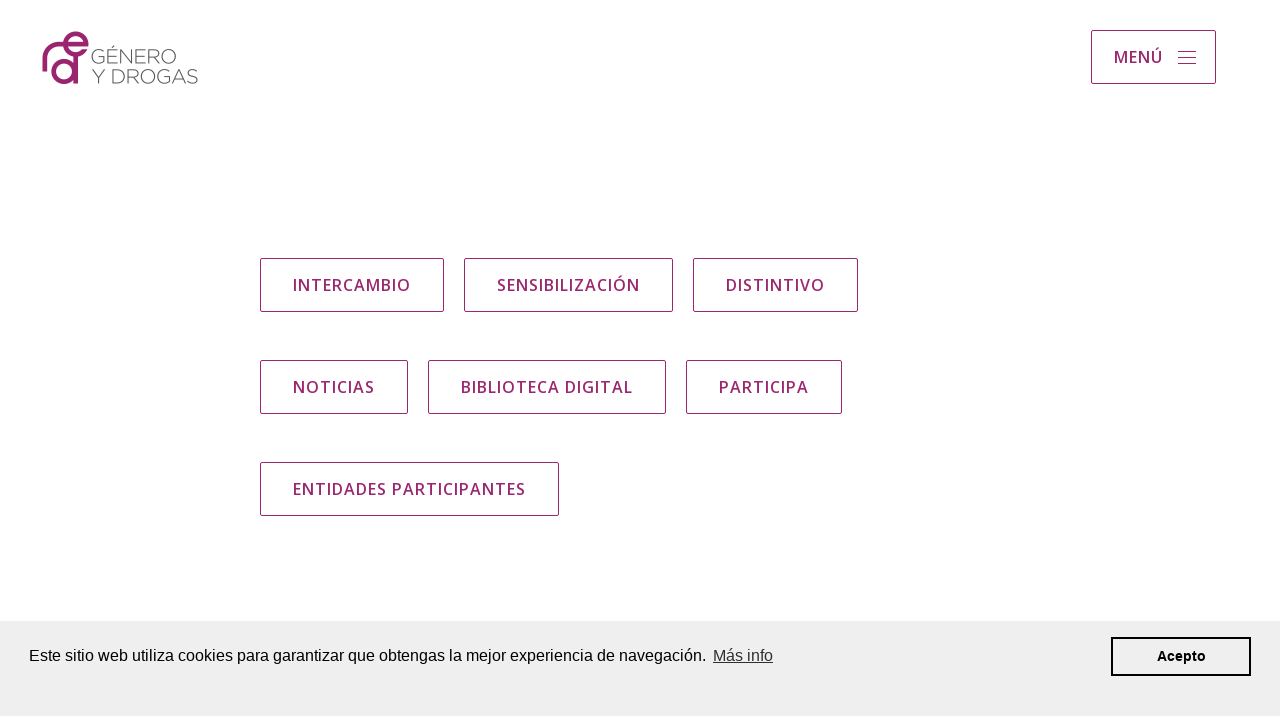

--- FILE ---
content_type: text/html; charset=UTF-8
request_url: https://redgeneroydrogas.org/
body_size: 4878
content:
<!DOCTYPE html>
<html lang="es">
<head> 
	<!-- Google tag (gtag.js) -->
<script async src="https://www.googletagmanager.com/gtag/js?id=G-WNS1QLYT47"></script>
<script>
  window.dataLayer = window.dataLayer || [];
  function gtag(){dataLayer.push(arguments);}
  gtag('js', new Date());

  gtag('config', 'G-WNS1QLYT47');
</script>
<meta charset="UTF-8" />
  <meta name="viewport" content="width=device-width, initial-scale=1, maximum-scale=1">
  <title>Red Género, Drogas y Adicciones - Red Género, Drogas y Adicciones</title>
  <link rel="profile" href="http://gmpg.org/xfn/11" />
  <link rel="pingback" href="https://redgeneroydrogas.org/xmlrpc.php" />
  <link rel="apple-touch-icon" sizes="57x57" href="https://redgeneroydrogas.org/favicon/apple-icon-57x57.png">
  <link rel="apple-touch-icon" sizes="60x60" href="https://redgeneroydrogas.org/favicon/apple-icon-60x60.png">
  <link rel="apple-touch-icon" sizes="72x72" href="https://redgeneroydrogas.org/favicon/apple-icon-72x72.png">
  <link rel="apple-touch-icon" sizes="76x76" href="https://redgeneroydrogas.org/favicon/apple-icon-76x76.png">
  <link rel="apple-touch-icon" sizes="114x114" href="https://redgeneroydrogas.org/favicon/apple-icon-114x114.png">
  <link rel="apple-touch-icon" sizes="120x120" href="https://redgeneroydrogas.org/favicon/apple-icon-120x120.png">
  <link rel="apple-touch-icon" sizes="144x144" href="https://redgeneroydrogas.org/favicon/apple-icon-144x144.png">
  <link rel="apple-touch-icon" sizes="152x152" href="https://redgeneroydrogas.org/favicon/apple-icon-152x152.png">
  <link rel="apple-touch-icon" sizes="180x180" href="https://redgeneroydrogas.org/favicon/apple-icon-180x180.png">
  <link rel="icon" type="image/png" sizes="192x192"  href="https://redgeneroydrogas.org/favicon/android-icon-192x192.png">
  <link rel="icon" type="image/png" sizes="32x32" href="https://redgeneroydrogas.org/favicon/favicon-32x32.png">
  <link rel="icon" type="image/png" sizes="96x96" href="https://redgeneroydrogas.org/favicon/favicon-96x96.png">
  <link rel="icon" type="image/png" sizes="16x16" href="https://redgeneroydrogas.org/favicon/favicon-16x16.png">
  <link rel="manifest" href="https://redgeneroydrogas.org/favicon/manifest.json">
  <meta name="msapplication-TileColor" content="#ffffff">
  <meta name="msapplication-TileImage" content="https://redgeneroydrogas.org/favicon/ms-icon-144x144.png">
  <meta name="theme-color" content="#ffffff">
    <script type="text/javascript" src="https://ajax.googleapis.com/ajax/libs/jquery/1.11.1/jquery.min.js"></script>
  <script type="text/javascript" src="https://redgeneroydrogas.org/wp-content/themes/rgd/js/jquery.validate.min.js"></script>
  <script type="text/javascript" src="https://redgeneroydrogas.org/wp-content/themes/rgd/js/jquery.duotone.min.js"></script>

  <link href="https://fonts.googleapis.com/css?family=Roboto|Roboto+Slab" rel="stylesheet">
  <link rel="stylesheet"  type="text/css" media="all" href="https://redgeneroydrogas.org/wp-content/themes/rgd/css/style.min.css" />
  <link rel="stylesheet"  type="text/css" media="all" href="https://redgeneroydrogas.org/wp-content/themes/rgd/css/colofilter.min.css" />
</head>
<body class="home page-template-default page page-id-4 page-parent" >
  
  <header id="header">
    <div class="column six-twelfth">
      <div class="logo">
        <a href="https://redgeneroydrogas.org" title="Inicio"><img src="https://redgeneroydrogas.org/wp-content/themes/rgd/css/img/logo.png" title="Red de Género y Drogas"/></a>
      </div>
    </div>
    <div class="web">
      <div class="column two-twelfth menu_secundario">
              </div>
      <div class="column two-twelfth  menu_secundario">
              </div>
    </div>
    <div class="column two-twelfth">
      <a href="#" class="close right">Menú</a>
      <div class="menu_mobile relative" style="display:none">
        <img class="left logo-menu" src="https://redgeneroydrogas.org/wp-content/themes/rgd/css/img/logo-menu.jpg" title="Red de Género y Drogas"/>
        <a href="#" class="cerrar">X</a>
        <div class="container menu-block">
          <div class="column eight-twelfth">
                                    
                        
                            
                                        
                            
                                        
                            
                                        
                            
                                        
                            
                                        
                            
                                        
                            
                                        
                            
                                        
                            
                                        
                            
                                        

            <div class="menu-menu-principal-container"><ul id="menu-menu-principal" class="menu_principal"><li id="menu-item-123" class="menu-item menu-item-type-post_type menu-item-object-page menu-item-home current-menu-item page_item page-item-4 current_page_item menu-item-has-children menu-item-123"><a href="https://redgeneroydrogas.org/" aria-current="page">Red Género, Drogas y Adicciones</a>
<ul class="sub-menu">
	<li id="menu-item-24" class="menu-item menu-item-type-post_type menu-item-object-page menu-item-24"><a href="https://redgeneroydrogas.org/presentacion/">Presentación</a></li>
	<li id="menu-item-23" class="menu-item menu-item-type-post_type menu-item-object-page menu-item-23"><a href="https://redgeneroydrogas.org/presentacion/finalidad/">Finalidad</a></li>
	<li id="menu-item-146" class="menu-item menu-item-type-post_type menu-item-object-page menu-item-146"><a href="https://redgeneroydrogas.org/inicio/noticias/">Noticias</a></li>
</ul>
</li>
<li id="menu-item-142" class="menu-item menu-item-type-post_type menu-item-object-page menu-item-142"><a href="https://redgeneroydrogas.org/area-de-trabajo/">Áreas de trabajo</a></li>
<li id="menu-item-19" class="menu-item menu-item-type-post_type menu-item-object-page menu-item-19"><a href="https://redgeneroydrogas.org/participa/">Participa</a></li>
<li id="menu-item-147" class="menu-item menu-item-type-post_type menu-item-object-page menu-item-147"><a href="https://redgeneroydrogas.org/participante/">Entidades participantes</a></li>
<li id="menu-item-21" class="menu-item menu-item-type-post_type menu-item-object-page menu-item-21"><a href="https://redgeneroydrogas.org/area-de-trabajo/punto-de-encuentro/canal-red/distintivo-genero-y-drogas/">Comisión Distintivo</a></li>
<li id="menu-item-122" class="menu-item menu-item-type-post_type menu-item-object-page menu-item-122"><a href="https://redgeneroydrogas.org/area-de-trabajo/punto-de-encuentro/">Comisión Intercambio</a></li>
<li id="menu-item-20" class="menu-item menu-item-type-post_type menu-item-object-page menu-item-20"><a href="https://redgeneroydrogas.org/area-de-trabajo/punto-de-encuentro/canal-red/">Comisión Sensibilización</a></li>
</ul></div>            <div class="padding_1vw"><p>-</p></div>
            
          </div>
          <div class="column fourt-twelfth">
            <div class="exception">
                            <div class="clear"></div>
              <ul class="redes"><li ><a class="icon-facebook" href="#" target="_blank"></a></li><li ><a class="icon-twitter" href="https://twitter.com/redgeneroydroga" target="_blank"></a></li><li ><a class="icon-linkedin" href="#" target="_blank"></a></li><li ><a class="icon-youtube" href="#@redgenerodrogasyadicciones" target="_blank"></a></li><div class="clear"></div></ul></ul>            </div>
          </div>
        </div>
      </div>
    </div>
    <div class="clear"></div>
  </header>
  
      	                <div class="container wow fadeInUp paddingTop_2vw">
  <div class="column two-twelfth web">
      <br />
  </div>
  <div class="column eight-twelfth">
          <a class="button" href="https://redgeneroydrogas.org/area-de-trabajo/punto-de-encuentro/">
        Intercambio      </a>
          <a class="button" href="https://redgeneroydrogas.org/area-de-trabajo/canal-red/">
        Sensibilización      </a>
          <a class="button" href="https://redgeneroydrogas.org/area-de-trabajo/distintivo-genero-y-drogas/">
        Distintivo      </a>
          <a class="button" href="https://redgeneroydrogas.org/noticias">
        Noticias      </a>
          <a class="button" href="https://redgeneroydrogas.org/biblioteca-digital">
        Biblioteca digital      </a>
          <a class="button" href="https://redgeneroydrogas.org/participa/">
        Participa      </a>
          <a class="button" href="https://redgeneroydrogas.org/participante/">
        Entidades participantes      </a>
      </div>

</div>
                    <div class="slide wow fadeIn">
	<ul id="slideshow" class="slideshow">
						<li class="slideshow relative">
			<div class="column full alpha duotone">
				<div class="table absolute">
					<div class="cell-slide">
						<div class="title paddingTop_1em">
							<a href="">
								<h3></h3>
								<h1>Las mujeres drogodependientes y su realidad están invisibilizadas</h1>
							</a>
						</div>
						<div class="clear"></div>
					</div>
				</div>
				<img src="https://redgeneroydrogas.org/wp-content/uploads/2018/06/mujer-01-g.jpg" title=""/>
			</div>
		</li>
					<li class="slideshow relative">
			<div class="column full alpha duotone">
				<div class="table absolute">
					<div class="cell-slide">
						<div class="title paddingTop_1em">
							<a href="">
								<h3>Fuente: OEDT 2017</h3>
								<h1>De las personas admitidas a tratamiento por consumo problemático de drogas un 83,9% son hombres, frente a un 16,1% de mujeres</h1>
							</a>
						</div>
						<div class="clear"></div>
					</div>
				</div>
				<img src="https://redgeneroydrogas.org/wp-content/uploads/2018/06/ami-shinozawa-370908-unsplash-e1529577640813.jpg" title=""/>
			</div>
		</li>
					<li class="slideshow relative">
			<div class="column full alpha duotone">
				<div class="table absolute">
					<div class="cell-slide">
						<div class="title paddingTop_1em">
							<a href="">
								<h3></h3>
								<h1>Es necesario incorporar la perspectiva de género en el trabajo en drogas y adicciones </h1>
							</a>
						</div>
						<div class="clear"></div>
					</div>
				</div>
				<img src="https://redgeneroydrogas.org/wp-content/uploads/2018/06/mujer-03.jpg" title=""/>
			</div>
		</li>
		</ul><!--slideshow-->
</div>
                    <div class="container wow fadeInUp">
  <div class="marginTop_1em">
    <div class="column two-twelfth web">
        <br />
    </div>
    <div class="column eight-twelfth">
        <h1>Presentación</h1>
    </div>
  </div>
</div>
                    <div class="container wow fadeInUp">
  <div class="marginTop_1em">
    <div class="column one-sixth web">
        <br />
    </div>
    <div class="column fourt-sixth text">
        <h4>Red Género, Drogas y Adicciones</h4>    </div>
    <div class="column one-sixth web">
        <br />
    </div>
  </div>
</div>
                    <div class="container paddingTop_1em wow fadeInUp">
  <div class="column two-twelfth">
    <br/>
  </div>
  <div class="column eight-twelfth">
      <h3>Os damos la bienvenida a la Red Género, Drogas y Adicciones de ámbito estatal,  financiada por la <strong>Delegación del Plan Nacional sobre Drogas</strong> para fortalecer a las entidades sociales del <strong>Tercer Sector de Acción Social </strong>que trabajan en drogas y adicciones desde la perspectiva de género e incidir en el cumplimiento de la Ley para la Igualdad efectiva de mujeres y hombres.
</h3>  </div>
</div>
                      <div class="container wow fadeInUp">
    <div class="marginBottom_8vw">
      <div class="column one-sixth web">
          <br />
      </div>
      <div class="column fourt-sixth text marginTop_1em">
          <main>
              <p><a href="https://www.grupatra.org/es/">Grup ATRA</a>, <a href="http://www.fcd.cat/es/">Federació Catalana de Drogodependències</a>, <a href="https://www.f-enlace.org/">Federación Enlace</a>, <a href="https://fundacionatenea.org/">Fundación Atenea</a>, <a href="https://www.fsyc.org/">Fundación Salud y Comunidad</a>, <a href="https://www.g-360.org/menu">G360 Cartografies Humanes i Socials</a> y <a href="https://metzineres.org/es/index">Metzineres</a> son las entidades motoras (Grupo Motor) que impulsan la Red Género, Drogas y Adicciones. Todas ellas tienen un largo recorrido en el ámbito de las drogodependencias en diferentes Comunidades Autónomas del Estado español y vienen detectando las desigualdades y discriminaciones que sufren las mujeres que consumen drogas y en especial las mujeres con un consumo problemático.</p>
<p>Dar solución a estas desigualdades y discriminaciones existentes entre mujeres y hombres, así como mejorar las intervenciones con hombres incorporando en los análisis los condicionantes de género que inciden en el consumo de sustancias psicoactivas, requiere que las entidades sociales, trabajemos desde el enfoque de género y se lleve a cabo, no sólo el cumplimiento de la Ley de Igualdad, sino en el cumplimiento de la perspectiva de género, uno de los principios rectores que el Plan Nacional sobre Drogas incluye en su Estrategia Nacional de Adicciones 2017-2024.</p>
<p>Desde el Grupo Motor de la Red se ha creído necesario alienar esta propuesta de Red de entidades que trabajan el ámbito de las drogas desde una perspectiva de género, a partir de los establecido en la LEY ORGÁNICA 3/2007, de 22 de marzo, para la igualdad efectiva de mujeres y hombres, en la que se promulga en su artículo 1 que las mujeres y los hombres son iguales en dignidad humana, e iguales en derechos y deberes, haciendo efectivo el derecho a la igualdad de trato, de oportunidades y eliminando las discriminaciones ejercidas sobre las mujeres en cualquier ámbito.</p>
          </main>
      </div>
      <div class="column one-sixth web">
          <br />
      </div>
      <div class="clear"></div>
    </div>
  </div>
                    <div class="container wow fadeInUp">
  <div class="marginTop_1em">
    <div class="column two-twelfth web">
        <br />
    </div>
    <div class="column eight-twelfth">
        <h1>Finalidad</h1>
    </div>
  </div>
</div>
                    <div class="container paddingTop_1em wow fadeInUp">
  <div class="column two-twelfth">
    <br/>
  </div>
  <div class="column eight-twelfth">
      <h3><strong>Incidir en las políticas públicas sobre drogas</strong> para que incorporen la perspectiva de género y hagan efectiva la igualdad de género en la aplicación de las políticas y en el desarrollo de actuaciones, a través de un espacio que permita, a las entidades sociales, <strong>intercambiar experiencias</strong> de intervención y <strong>sensibilizar a los diferentes agentes</strong> visibilizando la necesidad.
La Red Género, Drogas y Adicciones desarrollará diferentes estrategias y acciones para el logro de la finalidad.
</h3>  </div>
</div>
                    <div class="container wow fadeInUp">
  <div class="marginTop_1em">
    <div class="column two-twelfth web">
        <br />
    </div>
    <div class="column eight-twelfth">
        <h1>Estrategias</h1>
    </div>
  </div>
</div>
                    <div class="container wow fadeInUp">
  <div class="marginTop_1em">
    <div class="column one-sixth web">
        <br />
    </div>
    <div class="column fourt-sixth text">
        <h4>Incidencia Política</h4>    </div>
    <div class="column one-sixth web">
        <br />
    </div>
  </div>
</div>
                    <div class="container wow fadeInUp marginTop_1em">
  <div class="column one-sixth web">
      <br />
  </div>
  <div class="column fourt-sixth text two-columns">
      <p>A través de la <strong>incidencia política</strong> se tratará de poner la perspectiva de género en la corriente principal de las políticas públicas de drogas y exigida en el desarrollo de las acciones relativas a las drogodependencias ya sean de intervención, investigación, formación o sensibilización. Así como en la de las entidades sociales que llevarán a cabo el desarrollo de proyectos sociales financiados por las Administraciones Públicas. Por otro lado, la red se pondrá a disposición de las Administraciones Públicas que soliciten consultas para la aplicación de la perspectiva de género en las políticas de drogas, así como de la consideración de las drogas en políticas de igualdad.</p>
<p>Para hacer efectiva la incidencia se plantea la creación de un instrumento que identifique a aquellas entidades sociales sin ánimo de lucro que desarrollen su actividad desde la perspectiva de género. Las entidades que se adhieran a la RED Género, Drogas y Adicciones, promoverán el diseño y desarrollo de un distintivo identificativo, que será otorgado a las entidades de la RED que superen los criterios de igualdad que sean establecidos en consenso por las entidades motoras y el Plan Nacional Sobre Drogas.</p>
  </div>
  <div class="column one-sixth web">
      <br />
  </div>
  <div class="clear"></div>
</div>
                    <div class="container wow fadeInUp">
  <div class="marginTop_1em">
    <div class="column one-sixth web">
        <br />
    </div>
    <div class="column fourt-sixth text">
        <h4>Intercambio de Experiencias</h4>    </div>
    <div class="column one-sixth web">
        <br />
    </div>
  </div>
</div>
                    <div class="container wow fadeInUp marginTop_1em">
  <div class="column one-sixth web">
      <br />
  </div>
  <div class="column fourt-sixth text two-columns">
      <p>La RED Género, Drogas y Adicciones propiciará un espacio privado para las entidades miembro de<strong> intercambio</strong><strong> de experiencias</strong>, de identificación de buenas prácticas en materia de igualdad desarrollado en el ámbito de las drogodependencias (Prevención, Disminución del Riesgo, Reducción del Daño, Asistencia o Intervención Social). Esto permitirá a las entidades poner en común sus conocimientos en materia de igualdad de género y drogas, consultar dudas en relación a la incorporación de la perspectiva de género en las acciones cotidianas y crear una visión de conjunto de las entidades sociales que trabajan ambas cuestiones (Género y Drogas/Adicciones) proyectando la necesidad de avanzar en la incorporación de la perspectiva de género ante las instituciones públicas.</p>
  </div>
  <div class="column one-sixth web">
      <br />
  </div>
  <div class="clear"></div>
</div>
                    <div class="container wow fadeInUp">
  <div class="marginTop_1em">
    <div class="column one-sixth web">
        <br />
    </div>
    <div class="column fourt-sixth text">
        <h4>Sensibilización</h4>    </div>
    <div class="column one-sixth web">
        <br />
    </div>
  </div>
</div>
                    <div class="container wow fadeInUp marginTop_1em">
  <div class="column one-sixth web">
      <br />
  </div>
  <div class="column fourt-sixth text two-columns">
      <p>La<strong> sensibilización</strong><strong> a la ciudadanía</strong>, a entidades sociales, a empresas o al ámbito educativo, se centrará en la necesidad de incorporar la perspectiva de género en el campo de las drogodependencias, haciendo visibles los datos que evidencian las desigualdades entre mujeres y hombres, y mostrando la ausencia de los condicionantes de género en los estudios y acciones sobre consumo y consumo problemático de drogas. Las entidades podrán obtener esta información a través de su intervención, investigación y formación y explicarán, desde una perspectiva de género, las razones por las que éstas ocurren, invitando a construir conjuntamente una nueva forma de hacer las cosas que no genere ni reproduzca desigualdades.</p>
<p>El intercambio y la sensibilización podrán desarrollarse presencialmente a través del desarrollo de jornadas, seminarios, grupos de trabajo, etc, siempre que sea posible y viable. También podrá desarrollarse de manera digital, utilizando herramientas digitales que posibiliten dicho intercambio sin necesidad de encontrarse en la misma ubicación.</p>
  </div>
  <div class="column one-sixth web">
      <br />
  </div>
  <div class="clear"></div>
</div>
    


  <footer id="footer">
    <div class="container paddingTop_2vw">
      <div class="column six-twelfth logo">
        <img src="https://redgeneroydrogas.org/wp-content/themes/rgd/css/img/logo-footer.png" title="Red Género y Drogas" />
      </div>

      <div class="column tree-twelfth">
        <ul id="menu-menu-pie-de-pagina" class="menu"><li id="menu-item-107" class="menu-item menu-item-type-post_type menu-item-object-page menu-item-home current-menu-item page_item page-item-4 current_page_item menu-item-107"><a href="https://redgeneroydrogas.org/" aria-current="page">Red Género, Drogas y Adicciones</a></li>
<li id="menu-item-151" class="menu-item menu-item-type-post_type menu-item-object-page menu-item-151"><a href="https://redgeneroydrogas.org/area-de-trabajo/">Áreas de trabajo</a></li>
<li id="menu-item-29" class="menu-item menu-item-type-post_type menu-item-object-page menu-item-29"><a href="https://redgeneroydrogas.org/participa/">Participa</a></li>
<li id="menu-item-28" class="menu-item menu-item-type-post_type menu-item-object-page menu-item-28"><a href="https://redgeneroydrogas.org/contacto/">Contacto</a></li>
<li id="menu-item-150" class="menu-item menu-item-type-post_type menu-item-object-page menu-item-150"><a href="https://redgeneroydrogas.org/faqs/">FAQs</a></li>
<li id="menu-item-149" class="menu-item menu-item-type-post_type menu-item-object-page menu-item-149"><a href="https://redgeneroydrogas.org/politica-de-privacidad/">Aviso Legal</a></li>
<li id="menu-item-303" class="menu-item menu-item-type-post_type menu-item-object-page menu-item-303"><a href="https://redgeneroydrogas.org/politica-de-privacidad-2/">Política de Privacidad</a></li>
</ul>      </div>
      <div class="column tree-twelfth">
        <ul class="redes"><li ><a class="icon-facebook" href="#" target="_blank"></a></li><li ><a class="icon-twitter" href="https://twitter.com/redgeneroydroga" target="_blank"></a></li><li ><a class="icon-linkedin" href="#" target="_blank"></a></li><li ><a class="icon-youtube" href="#@redgenerodrogasyadicciones" target="_blank"></a></li><div class="clear"></div></ul></ul>        <p><small>Financiado por:</small></p>
        <img src="https://redgeneroydrogas.org/wp-content/themes/rgd/css/img/logo-ministerio.jpg" title="Logo Ministerio de Sanidad, Servicios Sociales e Igualdad" />
      </div>
      <div class="clear"></div>
    </div>
  </footer>
  <div class="sign container paddingTop_2vw">
    <small class="left">2017 © Red Género, Drogas y Adicciones  </small>
    <small class="right">
      Design: <a href="http://disenoconperspectiva.com" title="Diseño con perspectiva">Diseño con perspectiva</a> -
      Development: <a href="http://josemoya.es" title="Jose Moya">Jose Moya</a>
    </small>
  </div>
</div> <!--content-->
        <link rel="stylesheet" type="text/css" href="//cdnjs.cloudflare.com/ajax/libs/cookieconsent2/3.0.3/cookieconsent.min.css">
    <script src="//cdnjs.cloudflare.com/ajax/libs/cookieconsent2/3.0.3/cookieconsent.min.js"></script>
    <script>
    window.addEventListener("load", function(){
    window.cookieconsent.initialise({
    "palette": {
    	"popup": {
    		"background": "#efefef",
    		"text": "#000000"
    	},
    	"button": {
    		"background": "transparent",
    		"border": "#000000",
    		"text": "#000000"
    	}
    },
    "content": {
    	"message": "Este sitio web utiliza cookies para garantizar que obtengas la mejor experiencia de navegación.",
    	"dismiss": "Acepto",
    	"link": "Más info",
    	"href": "https://redgeneroydrogas.org/politica-de-cookies/"
    }
    })});
    </script>
<link href="https://fonts.googleapis.com/css?family=Merriweather:300|Open+Sans:400,400i,600,700,700i" rel="stylesheet">
<link rel="stylesheet"  type="text/css" media="print" href="https://redgeneroydrogas.org/wp-content/themes/rgd/css/gd-bbpress-attachments.min.css" />
<link rel="stylesheet"  type="text/css" media="print" href="https://redgeneroydrogas.org/wp-content/themes/rgd/css/print.min.css" />
<link rel="stylesheet"  type="text/css" media="print" href="https://redgeneroydrogas.org/wp-content/themes/rgd/css/font/icons.min.css" />
<script type="text/javascript" src="https://redgeneroydrogas.org/wp-content/themes/rgd/js/tinymce.min.js"></script>
<script type="text/javascript" src="https://redgeneroydrogas.org/wp-content/themes/rgd/js/shortcuts.js"></script>
<script type="text/javascript" src="https://redgeneroydrogas.org/wp-content/themes/rgd/js/jquery.bxSlider.min.js"></script>
<script type="text/javascript" src="https://ajax.googleapis.com/ajax/libs/jqueryui/1.10.4/jquery-ui.min.js"></script>
<script type="text/javascript" src="https://redgeneroydrogas.org/wp-content/themes/rgd/js/jquery-ui-sliderAccess.js"></script>
<script type="text/javascript" src="https://redgeneroydrogas.org/wp-content/themes/rgd/js/jquery-ui-timepicker-addon.js"></script>
<script type="text/javascript" src="https://redgeneroydrogas.org/wp-content/themes/rgd/js/autosize.min.js"></script>
<script type="text/javascript" src="https://redgeneroydrogas.org/wp-content/themes/rgd/js/wplms.min.js"></script>
<script type="text/javascript" src="https://cdnjs.cloudflare.com/ajax/libs/jspdf/1.3.2/jspdf.min.js"></script>
<script src="https://swc.cdn.skype.com/sdk/v1/sdk.min.js"></script>
</div><!--footer-->
</body>
</html>


--- FILE ---
content_type: text/css
request_url: https://redgeneroydrogas.org/wp-content/themes/rgd/css/style.min.css
body_size: 5021
content:
@import url(font/icons.min.css);html,body,div,span,applet,object,iframe,h1,h2,h3,h4,h5,h6,p,blockquote,pre,a,abbr,acronym,address,big,cite,code,del,dfn,em,img,ins,kbd,q,s,samp,small,strike,strong,sub,sup,tt,var,b,u,i,center,dl,dt,dd,ol,ul,li,fieldset,form,label,legend,table,caption,tbody,tfoot,thead,tr,th,td,article,aside,canvas,details,embed,figure,figcaption,footer,header,hgroup,menu,nav,output,ruby,section,summary,time,mark,audio,video{margin:0;padding:0;border:0;font-size:100%;font:inherit;vertical-align:baseline}img,a img{border:none}a:focus{outline:0px}article,aside,details,figcaption,figure,footer,header,hgroup,menu,nav,section{display:block}body{line-height:1}ol,ul{list-style:none}blockquote,q{quotes:none}blockquote:before,blockquote:after,q:before,q:after{content:'';content:none}a{text-decoration:none}html{text-rendering:optimizeLegibility;-webkit-font-smoothing:antialiased;background:#fff;text-align:left;overflow-x:hidden;font-family:"Open Sans",sans-serif;font-size:62.5%}body{font-family:"Open Sans",sans-serif;font-weight:400;-webkit-font-smoothing:antialiased;color:#56565a;background:#ffffff;text-align:left;line-height:2.8rem}.garnet{background:#9b286f}.garnet-text{color:#9b286f}.absolute{position:absolute}.relative{position:relative}.paddingTop_2vw{padding:2vw 0}.border-box-garnet{border:solid 2px #9b286f}.border-box-garnet-1px{border:solid 1px #9b286f}.border-box-gray-1px{border:solid 1px #e0e0e0}.padding_1vw{padding:1vw}.padding_2vw{padding:0 2vw}.padding_3vw{padding:3vw}.marginTop_8vw{margin-top:8vw}.marginBottom_8vw{margin-bottom:4vw}.marginTop_1em{margin:1vw auto}.background-gray{background:#eee}.background-garnet{background:#9b286f}.textCenter{text-align:center}h1{font-size:7.2rem;line-height:8.7rem;font-family:"Merriweather",serif;color:#c0c0c0;padding-bottom:25px;margin-bottom:25px}h2{font-size:4.0rem;font-family:"Open Sans",sans-serif;color:#000;line-height:4.4rem;margin-bottom:25px;font-weight:400}h2 b,h2 strong{font-weight:700}h3{font-size:2.1rem;color:#56565a;margin:0px 0 28px 0;line-height:3.8rem}h3 a{font-size:2.1rem;line-height:3.8rem}h4{font-size:1.8rem;color:#56565a;padding-bottom:14px;margin-bottom:14px;font-weight:600;text-transform:uppercase;letter-spacing:1px;line-height:3.8rem}h4.user{margin:0}h5,h6{font-size:1.6rem;color:#56565a}span{font-size:1.6rem}legend,p,a{font-size:1.6rem;color:#56565a;margin-bottom:28px}legend strong,p strong,a strong{font-weight:700}legend a,p a,a a{color:#9b286f !important}legend i,p i,a i{font-style:italic;font-weight:400i}p.name{font-size:2.3rem;text-transform:uppercase}small{font-size:1.2rem}small a{font-size:1.2rem}.text p{font-size:1.6rem;line-height:2.8rem}.text p a{color:#9b286f !important}.text ul{margin-bottom:2.8rem}.text ul li{list-style:inside disc;padding-left:20px;margin-bottom:2.8rem;font-size:1.6rem;color:#56565a;line-height:2.8rem}.text ul li ul{margin-top:2.8rem}.text ul li ul li{list-style:inside circle}.text ul li strong{background-color:transparent;font-weight:bold}.text ul li a{color:#9b286f}a{color:#9b286f}.embed-container{position:relative;padding-bottom:56.25%;padding-top:30px;height:0;overflow:hidden;max-width:100%;height:auto}.embed-container iframe,.embed-container object,.embed-container embed{position:absolute;top:0;left:0;width:100%;height:100%}.download{margin-top:2em;font-size:2.1rem;color:#56565a}.download span.icon-download{background:transparent url("img/icons.png") left center no-repeat;padding:10px 20px;margin:0 10px 0 10px}#header{width:100%;padding:30px 40px 100px 40px}.header img{width:100%}.logo{width:160px}.menu_politicas li{padding:10px 20px}.menu_politicas li a{font-size:1.8rem;color:#56565a;text-transform:uppercase}.exception{position:absolute;bottom:40px}.close{color:#9b286f;text-transform:uppercase;font-size:1.6rem;font-weight:600;letter-spacing:1px;padding:12px 42px 12px 22px;display:block;width:125px;border:solid 1px #9b286f;border-radius:2px;background:url("img/menu.jpg") 85px center no-repeat}.menu_principal li{padding:10px 20px}.menu_principal li a{font-size:2.3rem;line-height:4.0rem;font-weight:600;text-transform:uppercase;color:#56565a;padding:10px 0}.menu_mobile{background:#fff;position:absolute;z-index:9;width:100%;padding:40px;left:0;top:0}.menu_mobile .menu-block{margin-top:250px}.menu_mobile .logo-menu{width:160px}.cerrar{color:#9b286f;float:right;background:url("img/icons.png") center bottom no-repeat;width:40px;height:40px;text-indent:-9999px;overflow:hidden}.sub-menu li{list-style:none inside}.sub-menu li a{font-size:2.1rem;text-transform:none;font-weight:400}.sub-menu li a:hover{color:#c0c0c0}.sub-menu li a:before{content:'> '}.email{background:url("img/email.jpg") center left no-repeat;padding:20px 50px}.phone{background:url("img/phone.jpg") center left no-repeat;padding:20px 50px}.skype{background:url("img/skype.jpg") center left no-repeat;padding:20px 50px}.linkedin{background:url("img/linkedin.jpg") center left no-repeat;padding:20px 50px}.contact_data{margin-top:50px}.contact_data a,.contact_data span{color:#56565a}#bbp-user-navigation{margin-top:70px}.user-name{position:relative;z-index:2}div.login{float:right}.mobile .login-panel{width:100%}.menu_principal li{margin-bottom:5px}.menu_principal a{text-transform:uppercase;color:#56565a}.menu_principal a:hover{color:#9b286f}.menu_secundario{text-align:right;padding:12px 0}.menu_secundario ul{float:right}.menu_secundario a{color:#56565a}#footer .menu_principal ul li{margin-bottom:10px}.wp-pagenavi{color:#56565a}.wp-pagenavi a{margin-bottom:18px;color:#56565a;padding:10px}.wp-pagenavi .pages{display:none}.wp-pagenavi .nextpostslink{width:20px;overflow:hidden;text-indent:-99999px;background:url("img/bb-next.jpg") center center no-repeat;display:inline-block}.wp-pagenavi .previouspostslink{width:20px;overflow:hidden;text-indent:-99999px;background:url("img/bb-prev.jpg") center center no-repeat;display:inline-block}.biblioteca .docs{background:#fafafa;padding:2vw 8vw 2vw 2vw}.biblioteca .docs .active{display:block !important}.biblioteca .docs .resources{display:none}.biblioteca .docs .resources li.video{background:url("img/video.png") center right no-repeat}.biblioteca .docs .resources p{margin-top:10px;color:#89898c}.biblioteca .docs .resources p a{font-size:1.6rem}.biblioteca .docs .resources a{color:#57575a;font-size:2.1rem}.biblioteca .indice{padding-right:4vw}.biblioteca .indice .active h3{border-left:solid 5px #9b286f}.biblioteca .comision h3{padding:0 2vw;color:#9b286f;text-transform:uppercase;font-weight:600;border-left:solid 5px #fff}.biblioteca .comision:hover h3{border-left:solid 5px #9b286f}.button,#bbp-cancel-reply-to-link{line-height:2.8rem;color:#9b286f;text-transform:uppercase;font-size:1.6rem;font-weight:600;letter-spacing:1px;padding:12px 32px 12px 32px;display:block;border:solid 1px #9b286f;border-radius:2px;float:left;margin-right:20px;margin-top:20px;background:#fff}.SelectStyle{width:100%;position:relative}select{color:#56565a;background:#fff;color:#56565a;font-size:1.4rem;border:solid 2px #e0e0e0;height:34px}option{padding:10px}.bbp-form input[type="checkbox"]{position:absolute;opacity:0}.bbp-form input[type="checkbox"]+label span{display:inline-block;width:19px;height:19px;margin:-1px 4px 0 0;vertical-align:middle;background:url(img/check_radio_sheet.png) left top no-repeat;cursor:pointer}.bbp-form input[type="checkbox"]:checked+label span{background:url(img/check_radio_sheet.png) -19px top no-repeat}#new-post{margin-top:8vw}.bbp-template-notice p{background:#9b286f;color:#fff;padding:1em;border-radius:4px;display:inline-block}#bbp-user-navigation a{color:#56565a}#bbp-user-navigation li.current a{color:#9b286f}#bbp-user-navigation ul li{margin-top:10px}.forum-titles li{font-size:2.1rem;color:#56565a}.bbp-forum-title{text-transform:uppercase;font-size:2.3rem}.bbp-body .bbp-topic-title{background:#c8c8c8}.bbp-body .bbp-topic-title a.bbp-topic-permalink{color:#fff;text-transform:uppercase;font-size:2.3rem}.bbp-body .bbp-topic-title #subscription-toggle{display:inline}.bbp-body .bbp-topic-freshness{border:solid 2px #e0e0e0}.bbp-pagination-links{position:relative;overflow:hidden}.bbp-pagination-links a,.bbp-pagination-links span{display:inline-block;margin-bottom:18px}li.bbp-forum-freshness,li.bbp-topic-freshness{width:27% !important;margin-left:3%}li.bbp-forum-info,li.bbp-topic-title{width:70% !important}.border{border:solid 1px #9b286f;margin-top:10px;padding:3px 0;position:absolute;top:10px;width:100%}.bbp-pagination{font-size:1.4rem;color:#56565a}.bbp-pagination .prev{width:20px;overflow:hidden;text-indent:-99999px;background:url("img/bb-prev.jpg") center center no-repeat;display:inline-block}.bbp-pagination .next{width:20px;overflow:hidden;text-indent:-99999px;background:url("img/bb-next.jpg") center center no-repeat;display:inline-block}.bbp-pagination a{font-size:1.4rem !important;color:#56565a !important}.bbp-pagination-count,.bbp-breadcrumb,.bbp-search-form,div.bbp-template-notice.info{display:none}.bbp-body .bbp-forum-freshness{border:solid 2px #e0e0e0;margin-left:3%}#bbp-user-avatar{background:#f9f9f9;padding:40px}.bbp-header ul li,.bbp-body ul li{color:#56565a;float:left;width:50%;padding:25px}.bbp-header ul li .bbp-author-avatar,.bbp-body ul li .bbp-author-avatar{display:none}.bbp-header ul li p,.bbp-body ul li p{color:#56565a;margin-bottom:0}.bbp-body .bbp-forum-info{background:#efeff0}.bbp-body .bbp-forum-info:hover{border-left:solid 5px #9b286f}.d4p-bbp-attachment a{color:#56565a}.bbp-attachments-count,.bbp-reply-ip,.bbp-topic-voice-count,.bbp-topic-reply-count,.bbp-forum-topic-count,.bbp-forum-reply-count{display:none !important}.bbp-topic-freshness a.bbp-author-name,.bbp-topic-meta a.bbp-author-name{position:relative;left:-3px}.bbp-forum-content,.bbp-topic-meta,.bbp-template-notice{margin:0.5vw auto}.hentry{margin:0 0 4vw 0}#bbp-single-user-details{float:left}#bbp-user-subscriptions #subscription-toggle{display:inline !important}#subscription-toggle{width:100%;display:block;text-align:right;margin:20px 0;font-size:1.3rem}#bbp-your-profile{color:#56565a;font-size:1.3rem}#bbp-your-profile .description{color:#56565a;font-size:1.3rem;margin-bottom:10px;display:block}#bbp-your-profile div{margin-bottom:10px}#bbp-your-profile h2{font-size:2.1rem;color:#56565a;padding-bottom:14px;margin-bottom:14px}#bbp-your-profile label{color:#9b286f;margin-top:10px}#bbp-your-profile input,#bbp-your-profile textarea{color:#56565a;margin-bottom:10px}#bbp-your-profile legend{display:none}#bbp-your-profile fieldset{margin-bottom:20px}#bbp-your-profile fieldset.password input{margin-bottom:5px}#bbp-your-profile fieldset.password .description{color:#56565a;font-size:1.3rem;margin-bottom:10px;display:block}#bbp-your-profile fieldset.password .indicator-hint{background:#56565a;color:#fff !important;padding:20px;line-height:1.6rem}.bbp-topic-form{margin-top:5em}#bbp-your-profile input,#bbp-your-profile textarea,.bbp-topic-form input,.bbp-topic-form textarea,.bbp-reply-form input,.bbp-reply-form textarea{border:solid 2px #e0e0e0;padding:10px;width:100%;background:#fff;border-radius:2px}#bbp-your-profile .quicktags-toolbar,.bbp-topic-form .quicktags-toolbar,.bbp-reply-form .quicktags-toolbar{display:none}#bbp-your-profile .bbp-the-content-wrapper+p,.bbp-topic-form .bbp-the-content-wrapper+p,.bbp-reply-form .bbp-the-content-wrapper+p{display:none}#bbp-your-profile label,.bbp-topic-form label,.bbp-reply-form label{font-size:13px;margin-top:12px}#bbp-your-profile legend,.bbp-topic-form legend,.bbp-reply-form legend{margin-bottom:20px}#bbp-your-profile input[type=checkbox].css-checkbox,.bbp-topic-form input[type=checkbox].css-checkbox,.bbp-reply-form input[type=checkbox].css-checkbox{position:absolute;z-index:-1000;left:-1000px;overflow:hidden;clip:rect(0 0 0 0);height:1px;width:1px;margin:-1px;padding:0;border:0}#bbp-your-profile input[type=checkbox].css-checkbox+label.css-label,.bbp-topic-form input[type=checkbox].css-checkbox+label.css-label,.bbp-reply-form input[type=checkbox].css-checkbox+label.css-label{padding-left:23px;height:18px;display:inline-block;line-height:1.8rem;background-repeat:no-repeat;background-position:0 0;font-size:12px;vertical-align:middle;cursor:pointer}#bbp-your-profile input[type=checkbox].css-checkbox:checked+label.css-label,.bbp-topic-form input[type=checkbox].css-checkbox:checked+label.css-label,.bbp-reply-form input[type=checkbox].css-checkbox:checked+label.css-label{background-position:0 -18px}#bbp-your-profile label.css-label,.bbp-topic-form label.css-label,.bbp-reply-form label.css-label{background-image:url(img/checkbox.png);-webkit-touch-callout:none;-webkit-user-select:none;-khtml-user-select:none;-moz-user-select:none;-ms-user-select:none;user-select:none}#bbp-your-profile label.css-label small,.bbp-topic-form label.css-label small,.bbp-reply-form label.css-label small{position:relative;top:-2px}#bbp-your-profile input[type=file],.bbp-topic-form input[type=file],.bbp-reply-form input[type=file]{margin-bottom:15px}.bbp-user-section .bbp-reply-author{display:none}.bbp-user-section .reply{border:solid 2px #e0e0e0;padding:20px 20px 20px 0}.bbp-replies li ul{margin-left:10vw}.bbp-replies .bbp-header{display:none}.bbp-replies .bbp-reply-header{float:right;padding:10px}.bbp-replies .bbp-reply-author{padding:2vw;background:#f9f9fa;text-align:center}.bbp-replies .bbp-reply-author img{display:inline}.bbp-replies .bbp-reply-content{padding:2vw;border:solid 2px #e0e0e0}.bbp-replies .bbp-author-role{display:none}.form-table{width:100%}.form-table tr,.form-table td{width:100% !important;display:block;margin:0}.form-table>tbody>.acf-field>.acf-input,.form-table>tbody>.acf-field>.acf-label{padding:0 !important;width:100% !important}.acf-input-wrap input{height:auto !important}.acf-field .acf-label label{font-weight:400 !important}ul.resources li.video{margin:0 0 56px 0}ul.resources li.link{background:url("img/link.png") center right no-repeat;padding-right:40px;margin:0 0 56px 0}ul.resources li.link a{color:#56565a}ul.resources li.file{background:url("img/download.png") center right no-repeat;padding-right:40px;margin:0 0 56px 0}ul.resources li.file a{color:#56565a}.slide{width:100%;overflow:hidden;margin:60px 0 40px 0}.slide img{width:100% !important}.slide a{display:block;color:white}.slide a h1{color:white}.slide a:hover{color:white}#slideshow,.slideshow,.slideshow .table{display:table;vertical-align:middle}.cell-slide{display:table-cell;vertical-align:middle;height:100%;padding:40px 5vw 0}.bx-wrapper{position:relative;margin-bottom:2em}.bx-wrapper .bx-pager{text-align:center;font-size:.85em;font-family:Arial;font-weight:bold;color:#666;padding-top:20px;position:relative;top:-70px}.bx-controls{position:absolute;bottom:0;width:100%}.bx-prev{position:absolute;left:20px;width:35px;height:35px;background:url(img/prev.png) center center no-repeat;text-indent:9999px;overflow:hidden;padding:0 !important}.bx-next{position:absolute;right:20px;width:35px;height:35px;background:url(img/next.png) center center no-repeat;text-indent:9999px;overflow:hidden;padding:0 !important}.bx-wrapper .bx-pager .bx-pager-item,.bx-wrapper .bx-controls-auto .bx-controls-auto-item{display:inline-block;*zoom:1;*display:inline}.bx-wrapper .bx-pager.bx-default-pager a{border:solid 1px #fff;text-indent:-9999px;display:block;width:10px;height:10px;margin:0 5px;outline:0;-moz-border-radius:5px;-webkit-border-radius:5px;border-radius:5px}.bx-wrapper .bx-pager.bx-default-pager a:hover,.bx-wrapper .bx-pager.bx-default-pager a.active{background:#fff}.element{height:150px}.wp-caption{border:1px solid #868788;text-align:center;background:#eee;padding:10px;margin:10px}::selection{background:#08b9ff;color:#fff}*,*:before,*:after{-moz-box-sizing:border-box;-webkit-box-sizing:border-box;box-sizing:border-box}.container{margin:0 auto;max-width:1440px;width:90%}.left{float:left}.right{float:right}.gutter-sizer{width:2%}.grid-sizer,.grid-item{width:32%;margin-bottom:2%}.grid-item{float:left}.column{float:left;margin-left:2%}.column:first-child{margin-left:0}.column.full{width:100%}.column.third{width:32%}.column.two-thirds{width:66%}.column.half{width:48%}.column.one-third{width:32%}.column.one-fourth{width:23.5%}.column.two-fourth{width:49%}.column.tree-fourth{width:74.5%}.column.one-fifth{width:18%}.column.two-fifth{width:38%}.column.tree-fifth{width:58%}.column.one-sixth{width:15%}.column.two-sixth{width:32%}.column.tree-sixth{width:49%}.column.fourt-sixth{width:66%}.column.one-twelfth{width:6.5%}.column.two-twelfth{width:15%}.column.tree-twelfth{width:23.5%}.column.fourt-twelfth{width:32%}.column.five-twelfth{width:40.5%}.column.six-twelfth{width:49%}.column.seven-twelfth{width:57.5%}.column.eight-twelfth{width:66%}.column.nine-twelfth{width:73.5%}.column.ten-twelfth{width:83%}.clear{clear:both}.container:before,.container:after,.row:before,.row:after,.cf:before,.cf:after{content:" ";display:table}.container:after,.row-example:after,.cf:after{clear:both}.container,.row-example,.cf{*zoom:1}.mobile{display:none}.alpha{margin-left:0}@media screen and (max-width: 1024px){html{font-size:60%}}@media screen and (max-width: 640px){#header{padding:20px 20px 40px 20px}#header .close{margin:5px 0}.logo{position:absolute}.menu_mobile .menu-block{margin-top:100px}.menu_politicas li,.menu_principal li{padding:0}.exception{position:relative;margin:40px 0}.exception .button{float:left !important}#footer{padding-bottom:20px;margin-top:10px !important}#footer .logo{position:relative;margin:30px 0}#footer .menu{margin-bottom:40px}#footer .menu li{margin-bottom:10px}#footer .redes{margin-bottom:10px !important}.sign small{float:left !important}html{font-size:55%}.slide{margin:0}.featured .comment-body{padding:3vw}ol.comment.list{width:100%;margin-left:0}h1{font-size:4rem;line-height:5.2rem;margin-bottom:0}.padding_1vw{padding:3vw}.bug{height:60px !important}.comments .comment-author img{opacity:0}.gutter-sizer{width:2%}.grid-sizer,.grid-item{width:98%;margin-bottom:2%}.grid-item{float:left}.fixed{position:relative}.headerRow div,.itemRow div,.itemRow .item-decrement,.itemRow .item-quantity,.itemRow .item-increment{width:100%;float:none;display:block}.multicolumn{-webkit-column-count:1 !important;-moz-column-count:1 !important;column-count:1 !important}.mobile{display:block}section{padding:2rem 0;padding:20px 0}hr{margin:2rem auto;margin:20px auto}.intro{margin:2rem 0;margin:20px 0}.fragmentation{min-height:250px}input,textarea,button{float:none !important;width:100% !important;left:0 !important}.web{display:none}.marginTop_1em{margin:4vw auto}.column{margin-left:0}.column.tree-fourth,.column.one-sixth,.column.tree-fifth,.column.two-fifth,.column.one-fifth,.column.fourt-sixth,.column.two-twelfth,.column.tree-twelfth,.column.fourt-twelfth,.column.five-twelfth,.column.six-twelfth,.column.seven-twelfth,.column.eight-twelfth,.column.nine-twelfth,.column.ten-twelfth,.column.eleven-twelfth,.column.one-third,.column.one-fourth,.column.two-fourth,.column.full,.column.two-thirds,.column.half,.column.one-third,.column.one-fourth{width:100%}.column:first-child{margin-top:0}.container.mobile .column{padding:18px}}img{max-width:100%;height:auto;display:block}.columnas{-moz-column-count:3;-webkit-column-count:3;-o-column-count:3;column-count:3;-moz-column-gap:40px;-webkit-column-gap:40px;-o-column-gap:40px;column-gap:40px;-moz-column-rule:4px outset #ff00ff;-webkit-column-rule:4px outset #ff00ff;-o-column-rule:4px outset #ff00ff;column-rule:4px outset #ff00ff}a.iframe,.player-playpause{display:block}.player-playpause{background:url("img/play.png") center center no-repeat;text-indent:-999999px;width:100%;height:80px;text-align:center;position:absolute;top:50%;margin-top:-40px}div.img{margin-bottom:1em;background:#fafafa;padding:4vw}div.img img{display:inline}#share ul li{display:inline-block;width:18px !important}ul.redes li{float:left;padding:0px 10px 0 0}ul.redes li a{font-size:2.4rem}.faq .description{color:#b4b4b4}.faq h4{margin-bottom:0}.faq .active h3{background:url("img/preguntas-active.jpg") center right no-repeat}.pregunta h3{cursor:pointer;background:url("img/preguntas.jpg") center right no-repeat}.respuesta{display:none}.listings{margin-bottom:2%}.hightlights{margin:20px auto 0 auto}.hightlights .text{padding:2vw}.hightlights .text h2{font-size:3.0rem;color:#fff}.hightlights .text a{font-size:30px;text-transform:uppercase}.hightlights .img{height:200px;margin-bottom:0 !important}.SelectStyle{margin:10px auto}.feature-burry-comments{display:none}ol.comment.list{width:90%;margin-left:10%}.form ::-webkit-input-placeholder{color:#56565a}.form :-moz-placeholder{color:#56565a;opacity:1}.form ::-moz-placeholder{color:#56565a;opacity:1}.form :-ms-input-placeholder{color:#56565a}.form label.error{color:#9b286f}.form label.error{opacity:1 !important}.form .input label,.form .textarea label{opacity:0;display:none}.form textarea,.form input{color:#56565a;font-size:16px;width:100%;background:transparente;border:solid 2px #b4b4b4;border-radius:2px;padding:15px 5px;margin:5px 0;display:block}.form textarea{height:180px}.form #honeypot{display:none;visibility:hidden}.form input[type=submit],.form button{width:auto;line-height:28px;color:#9b286f;text-transform:uppercase;font-size:16px;font-weight:600;letter-spacing:1px;padding:12px 32px 12px 32px;display:block;border:solid 1px #9b286f;border-radius:2px;float:left;margin-right:20px;margin-top:20px;background:#fff}.form input[type=submit]:hover,.form button:hover{cursor:pointer}.form a{color:#9b286f;text-decoration:underline}.form input:-webkit-autofill,.form textarea:-webkit-autofill,.form select:-webkit-autofill{background-color:#9b286f}.form input[type=checkbox]{width:25px;display:inline}.form input[type=checkbox].css-checkbox{position:absolute;z-index:-1000;left:-1000px;overflow:hidden;clip:rect(0 0 0 0);height:1px;width:1px;margin:-1px;padding:0;border:0}.form input[type=checkbox].css-checkbox+label.css-label{padding-left:23px;height:18px;display:inline-block;line-height:18px;background-repeat:no-repeat;background-position:0 0;font-size:18px;vertical-align:middle;cursor:pointer}.form input[type=checkbox].css-checkbox:checked+label.css-label{background-position:0 -18px}.form label.css-label{background-image:url(img/checkbox.png);-webkit-touch-callout:none;-webkit-user-select:none;-khtml-user-select:none;-moz-user-select:none;-ms-user-select:none;user-select:none}.form label.css-label small{position:relative;top:-2px}#footer{margin-top:200px;background:#9b286f}#footer h1{color:white;background:none}#footer p{color:#fff;margin-bottom:5px}#footer .menu a{color:#fff;text-transform:uppercase}#footer .logo img{width:160px}#footer .redes{margin-bottom:100px}#footer .redes a{color:#fff}


--- FILE ---
content_type: text/css
request_url: https://redgeneroydrogas.org/wp-content/themes/rgd/css/colofilter.min.css
body_size: 778
content:
[class^="blend"] img{mix-blend-mode:luminosity}[class^="blend"]:before{position:absolute;z-index:3;background:rgba(0,0,0,0.4);color:#fff;padding:0.2em;font-size:14px}[class^="blend"]:after{display:block;content:'';position:absolute;width:100%;height:100%;top:0;left:0;filter:contrast(1.3);mix-blend-mode:hue}[class^="blend"][class*="-dark"] img{mix-blend-mode:darken}[class^="blend"][class*="-dark"]:after{mix-blend-mode:lighten !important}[class^="blend"][class*="-light"] img{mix-blend-mode:lighten}[class^="blend"][class*="-light"]:after{mix-blend-mode:darken !important}[class^="blend"][class*="-red"]{background:#E50914}[class^="blend"][class*="-red"]:after{mix-blend-mode:hard-light;filter:contrast(0.6) saturate(120%) brightness(1.2)}[class^="blend"][class*="-red"][class*="-dark"]:after{mix-blend-mode:lighten !important;filter:contrast(1.1) !important}[class^="blend"][class*="-red"][class*="-light"]:after{mix-blend-mode:color-dodge !important;filter:saturate(400%) contrast(1.5)}[class^="blend"][class*="-red"]:after{background:#E50914}[class^="blend"][class*="-red"]:after{background:#282581}[class^="blend"][class*="-orange"]{background:#FCA300}[class^="blend"][class*="-orange"][class*="-dark"]:after{mix-blend-mode:darken !important}[class^="blend"][class*="-orange"][class*="-light"]:after{mix-blend-mode:hue !important;filter:saturate(400%) contrast(1.5)}[class^="blend"][class*="-orange"]:after{background:#FCA300}[class^="blend"][class*="-blue"]{background:#0066BF}[class^="blend"][class*="-blue"]:not([class*="-dark"]):not([class*="-light"]):after{mix-blend-mode:hard-light;filter:brightness(0.6)}[class^="blend"][class*="-blue"][class*="-dark"]:after{mix-blend-mode:darken !important}[class^="blend"][class*="-blue"]:after{background:#0066BF}[class^="blend"][class*="-blue"]:after{background:#93EF90}[class^="blend"][class*="-yellow"]{background:#FEDD31}[class^="blend"][class*="-yellow"]:not([class*="-dark"]):not([class*="-light"]):after{filter:brightness(3.5);mix-blend-mode:soft-light}[class^="blend"][class*="-yellow"][class*="-dark"]:after{mix-blend-mode:color-dodge !important;filter:hue-rotate(70deg)}[class^="blend"][class*="-yellow"][class*="-light"]{background:#000000}[class^="blend"][class*="-yellow"][class*="-light"]:after{mix-blend-mode:color !important;filter:brightness(3) hue-rotate(93deg) contrast(2) saturate(150)}[class^="blend"][class*="-yellow"]:after{background:#FEDD31}[class^="blend"][class*="-yellow"]:after{background:#EF3CB4}[class^="blend"][class*="-purple"]{background:#BC6D14}[class^="blend"][class*="-purple"]:not([class*="-dark"]):not([class*="-light"]){background:rebeccapurple}[class^="blend"][class*="-purple"]:not([class*="-dark"]):not([class*="-light"]):after{mix-blend-mode:darken !important}[class^="blend"][class*="-purple"][class*="-dark"]{background:#B10AFF}[class^="blend"][class*="-purple"][class*="-dark"]:after{mix-blend-mode:soft-light !important;filter:saturate(100)}[class^="blend"][class*="-purple"][class*="-light"]:after{background:#A37FC7;filter:saturate(520%) brightness(10.5) contrast(350) !important}[class^="blend"][class*="-purple"]:after{background:#BC6D14}[class^="blend"][class*="-purple"]:after{background:#ACFCEE}[class^="blend"][class*="-green"]{background:#11C966}[class^="blend"][class*="-green"]:not([class*="-dark"]):not([class*="-light"]):after{mix-blend-mode:soft-light}[class^="blend"][class*="-green"][class*="-light"]:after{mix-blend-mode:color-dodge !important;filter:saturate(100%) brightness(0.8) contrast(160%)}[class^="blend"][class*="-green"]:after{background:#11C966}[class^="blend"][class*="-green"]:after{background:#2D3181}[class^="blend"][class*="-pink"]{background:#EA4C89}[class^="blend"][class*="-pink"][class*="-dark"]:after{background:#1D0E14}[class^="blend"][class*="-pink"][class*="-light"]:after{background:#FF468D;mix-blend-mode:lighten !important;filter:contrast(1) saturate(250%) !important}[class^="blend"][class*="-pink"]:after{background:#EA4C89}[class^="blend"][class*="-pink"]:after{background:#EA4C89}[class^="blend"][class*="-blue-yellow"]:not([class*="-dark"]):not([class*="-light"]){background:linear-gradient(to top left, #55ACEE, #FEDD31)}[class^="blend"][class*="-blue-yellow"][class*="-dark"]:after{mix-blend-mode:hard-light !important}[class^="blend"][class*="-blue-yellow"][class*="-light"]:after{mix-blend-mode:hard-light !important;filter:none}[class^="blend"][class*="-blue-yellow"]:after{background:linear-gradient(to top left, #55ACEE, #FEDD31) !important}[class^="blend"][class*="-pink-yellow"]:not([class*="-dark"]):not([class*="-light"]){background:linear-gradient(to bottom right, #FAA6FB, #FBBC05) !important}[class^="blend"][class*="-pink-yellow"][class*="-dark"]:after{mix-blend-mode:hue !important;filter:none !important}[class^="blend"][class*="-pink-yellow"][class*="-light"]:after{mix-blend-mode:hard-light !important;filter:none !important}[class^="blend"][class*="-pink-yellow"]:after{background:linear-gradient(to top left, #FAA6FB, #FBBC05) !important}[class^="blend"][class*="-red-blue"]:not([class*="-dark"]):not([class*="-light"]){background:linear-gradient(to bottom right, #3993E2, #E2544B)}[class^="blend"][class*="-red-blue"]:not([class*="-dark"]):not([class*="-light"]):after{filter:none;mix-blend-mode:hard-light}[class^="blend"][class*="-red-blue"][class*="-dark"]:after{mix-blend-mode:hard-light !important;filter:none !important}[class^="blend"][class*="-red-blue"][class*="-light"]:after{mix-blend-mode:screen !important;filter:saturate(300%) brightness(1.2) !important}[class^="blend"][class*="-red-blue"]:after{background:linear-gradient(to bottom right, #3993E2, #E2544B)}


--- FILE ---
content_type: text/css
request_url: https://redgeneroydrogas.org/wp-content/themes/rgd/css/font/icons.min.css
body_size: 434
content:
@font-face{font-family:'icomoon';src:url('icomoon.eot?tag5uh');src:url('icomoon.eot?tag5uh#iefix') format('embedded-opentype'),url('icomoon.ttf?tag5uh') format('truetype'),url('icomoon.woff?tag5uh') format('woff'),url('icomoon.svg?tag5uh#icomoon') format('svg');font-weight:normal;font-style:normal}[class^="icon-"],[class*=" icon-"]{font-family:'icomoon'!important;speak:none;font-style:normal;font-weight:normal;font-variant:normal;text-transform:none;line-height:1;-webkit-font-smoothing:antialiased;-moz-osx-font-smoothing:grayscale}.icon-mobile:before{content:"\e622"}.icon-email:before{content:"\e623"}.icon-phone:before{content:"\e624"}.icon-delicius:before{content:"\e600"}.icon-drive:before{content:"\e601"}.icon-paypal:before{content:"\e602"}.icon-picassa:before{content:"\e603"}.icon-ebay:before{content:"\e604"}.icon-myspace:before{content:"\e605"}.icon-instagram:before{content:"\e606"}.icon-android:before{content:"\e607"}.icon-amazon:before{content:"\e608"}.icon-aplicaciones:before{content:"\e609"}.icon-digg:before{content:"\e60a"}.icon-wordpress:before{content:"\e60b"}.icon-soundclound:before{content:"\e60c"}.icon-lastfm:before{content:"\e60d"}.icon-dropbox:before{content:"\e60e"}.icon-windows:before{content:"\e60f"}.icon-yahoo:before{content:"\e610"}.icon-skype:before{content:"\e611"}.icon-dribble:before{content:"\e612"}.icon-blogger:before{content:"\e613"}.icon-linkedin:before{content:"\e615"}.icon-rss:before{content:"\e616"}.icon-flickr:before{content:"\e617"}.icon-vimeo:before{content:"\e618"}.icon-behance:before{content:"\e619"}.icon-apple:before{content:"\e61a"}.icon-tumblr:before{content:"\e61b"}.icon-youtube:before{content:"\e61c"}.icon-video:before{content:"\e61d"}.icon-google:before{content:"\e61e"}.icon-facebook:before{content:"\e61f"}.icon-pinterest:before{content:"\e620"}.icon-twitter:before{content:"\e621"}

--- FILE ---
content_type: text/css
request_url: https://redgeneroydrogas.org/wp-content/themes/rgd/css/gd-bbpress-attachments.min.css
body_size: 460
content:
.bbp-attachments,.bbp-attachments-errors{margin-top:10px;padding:10px 0;overflow:auto}#bbpress-forums .bbp-attachments h6{display:none}#bbpress-forums .bbp-attachments h6,#bbpress-forums .bbp-attachments-errors h6{margin:0 0 5px!important;font-size:1.2em;font-weight:bold;line-height:1.4em}#bbpress-forums .bbp-attachments ol,#bbpress-forums .bbp-attachments-errors ol{margin:0!important;list-style:decimal inside none;overflow:auto}#bbpress-forums .bbp-attachments ol.with-icons{list-style:none}.delete{text-decoration:underline!important;color:#9b286f!important}#bbpress-forums .bbp-attachments li{line-height:40px;height:40px;margin:0 0 8px!important}#bbpress-forums .bbp-attachments-errors li{line-height:16px;margin:0 0 8px!important}#bbpress-forums .bbp-attachments li a{text-decoration:none}#bbpress-forums .bbp-attachments li:last-child,#bbpress-forums .bbp-attachments-errors li:last-child{margin:0!important}#bbpress-forums .bbp-attachments ol.with-icons li{padding:0;list-style:none}#bbpress-forums .bbp-attachments ol li.bbp-atthumb{padding:0;height:auto}#bbpress-forums .bbp-attachments ol li.bbp-atthumb.bbp-inline{float:left;margin-right:5px!important}#bbpress-forums .bbp-attachments ol li.bbp-atthumb .wp-caption{padding:5px;margin:0;height:auto}#bbpress-forums .bbp-attachments ol li.bbp-atthumb .wp-caption p.wp-caption-text{margin:5px 0!important;word-wrap:break-word;line-height:1.3em}#bbpress-forums .bbp-attachments ol li.bbp-atthumb .wp-caption img{margin:0}#bbpress-forums .bbp-attachments li a img{display:block}#bbpress-forums .bbp-attachments-count{background:transparent url(img/icons.png);display:inline-block;width:40px;height:40px;float:left;margin-right:4px}#bbpress-forums .bbp-attachments li.bbp-atticon span.icon{background:transparent url(img/icons.png) no-repeat;padding:10px 20px;margin:0 10px 0 15px}#bbpress-forums .bbp-attachments li.bbp-atticon.bbp-atticon-ai span.icon{background-position:0 -128px}#bbpress-forums .bbp-attachments li.bbp-atticon.bbp-atticon-archive span.icon{background-position:0 0}#bbpress-forums .bbp-attachments li.bbp-atticon.bbp-atticon-audio span.icon{background-position:0 -40px}#bbpress-forums .bbp-attachments li.bbp-atticon.bbp-atticon-code span.icon{background-position:0 -40px}#bbpress-forums .bbp-attachments li.bbp-atticon.bbp-atticon-documents span.icon{background-position:0 -40px}#bbpress-forums .bbp-attachments li.bbp-atticon.bbp-atticon-excel span.icon{background-position:0 -40px}#bbpress-forums .bbp-attachments li.bbp-atticon.bbp-atticon-generic span.icon{background-position:0 -40px}#bbpress-forums .bbp-attachments li.bbp-atticon.bbp-atticon-html span.icon{background-position:0 -40px}#bbpress-forums .bbp-attachments li.bbp-atticon.bbp-atticon-icon span.icon{background-position:0 -40px}#bbpress-forums .bbp-attachments li.bbp-atticon.bbp-atticon-image span.icon{background-position:0 -40px}#bbpress-forums .bbp-attachments li.bbp-atticon.bbp-atticon-pdf span.icon{background-position:0 -40px}#bbpress-forums .bbp-attachments li.bbp-atticon.bbp-atticon-powerpoint span.icon{background-position:0 -40px}#bbpress-forums .bbp-attachments li.bbp-atticon.bbp-atticon-psd span.icon{background-position:0 -40px}#bbpress-forums .bbp-attachments li.bbp-atticon.bbp-atticon-text span.icon{background-position:0 -40px}#bbpress-forums .bbp-attachments li.bbp-atticon.bbp-atticon-video span.icon{background-position:0 -40px}#bbpress-forums .bbp-attachments li.bbp-atticon.bbp-atticon-word span.icon{background-position:0 -40px}#bbpress-forums .bbp-attachments li.bbp-atticon.bbp-atticon-xml span.icon{background-position:0 -40px}

--- FILE ---
content_type: text/css
request_url: https://redgeneroydrogas.org/wp-content/themes/rgd/css/print.min.css
body_size: 39
content:
.bug,.back,#header,.title-page,.cat,#footer,.imagenDestacada,#share,.footer,.menu,.form{display:none}.right{float:left}*{width:100%;margin:0;padding:0;color:#333}.paddingTop_2em{padding:0}

--- FILE ---
content_type: application/javascript
request_url: https://redgeneroydrogas.org/wp-content/themes/rgd/js/wplms.min.js
body_size: 1779
content:
$(document).ready(function(){$("a.comision").click(function(c){c.preventDefault();var d=$(this).attr("data-id");$("a.comision").removeClass("active");$(this).addClass("active");$("ul.resources").removeClass("active");$('ul.resources[data-id="'+d+'"]').addClass("active")});function b(){$(".duotone img").duotone({gradientMap:"#cc006a, white"})}function a(){var c=$("#slideshow").bxSlider({controls:false,pager:true,auto:true,pause:8000,infiniteLoop:false,})}$.when(b()).then(a());$(".gallery").bxSlider({controls:true,auto:false,pager:false,infiniteLoop:false,});$(".close").on("click",function(){$(".menu_mobile").slideToggle("fast")});$(".menuMobile").on("click",function(){$(".menu_mobile").slideToggle("fast")});$(".open").on("click",function(){$(".login-panel").slideToggle("fast")});$(".cerrar").on("click",function(){$(".menu_mobile").slideToggle("fast")});$(".bx-controls").addClass("web textCenter");$(".bx-pager").addClass("padding_1em");$(".slide .bx-viewport").css({overflow:"visible"})});$("input, textarea").keyup(function(){var a=$(this).attr("name");var b=$(this).val();if(b==""){$("label[for='"+a+"']").css({opacity:"0",display:"none"})}else{$("label[for='"+a+"']").css({opacity:"1",display:"block"})}});jQuery(function(){jQuery(".load-more").on("click","a",function(b){b.preventDefault();var a=jQuery(this);a.addClass("loading").find(".text").text("Cargando...");jQuery.ajax({type:"GET",url:jQuery(this).attr("href")+"#container",dataType:"html",success:function(c){result=$(c).find("#container .column");$(result).appendTo(".container_work");nextLink=jQuery(c).find(".load-more a").attr("href");var d=jQuery("#nav-below");if(nextLink!=""){a.removeClass("loading").attr("href",nextLink).find(".text").text("Ver más")}else{jQuery("#nav-below").remove()}}})})});jQuery(function(){$(".link_to_test").on("click",function(b){b.preventDefault();var a=$(this).attr("data-time");if(a!=0){$(this).parent().parent().find(".alert_time").addClass("visible")}else{$(this).parent().parent().find(".alert").addClass("visible")}})});jQuery(function(){$(".alert_time").on("click",".cancel",function(a){a.preventDefault();$(this).parent().parent("div").removeClass("visible")});$(".alert").on("click",".cancel",function(a){a.preventDefault();$(this).parent().parent("div").removeClass("visible")})});jQuery(function(){function a(){var b=$(".headfixed");if($(window).scrollTop()>100){b.css({position:"fixed",top:"0px",left:"0px",width:"100%",padding:"20px 0",background:"#fff","z-index":"99999999"})}else{b.css({position:"relative",top:"auto",background:"transparent"})}}$(window).scroll(a);a()});function imprimirPdf(){$("#wording").css({padding:"60px","background-color":"#fff"});$(".full_screen, .print_text, .to_pdf").hide();var a=new jsPDF("p","px","a4");a.addHTML($("#wording"),0,0,{pagesplit:true,},function(){a.save("texto.pdf")});$("#wording").css("padding","0px");$(".full_screen, .print_text, .to_pdf").show()}jQuery(function(){$("#content_test").on("click",".to_pdf",function(a){a.preventDefault();imprimirPdf()})});jQuery(function(){$("#content_test").on("click",".print_text",function(a){a.preventDefault();imprSelec("wording")})});jQuery(function(){$("#content_test").on("click",".full_screen",function(b){b.preventDefault();$(window).scrollTop(0);$("#headfixed").removeClass();var a=$("body").height();$(this).parent().parent().css({position:"absolute","z-index":"99999",top:"100px",left:"0",width:"100%",background:"#fff",padding:"3em",height:a,});$(".wording").css({"float":"left",width:"50%",});$("#finalizar_test").css({position:"fixed",top:"0","z-index":"99999999",width:"100%",left:"0",padding:"10px"});$("#headfixed").css({position:"fixed",top:"0px",left:"0px",width:"100%",height:"100px",padding:"20px 0",background:"#fff","z-index":"99999999"});$(".tipo_de_campo").css({position:"fixed",right:"0",width:"50%",padding:"3%"});$("#questions").css({width:"100%",margin:"0"});$(".question").css({"float":"left",padding:"0 3%"});$("#test ol li").css({"border-bottom":"none"});$(this).removeClass("full_screen").addClass("exit_full_screen");$(this).text("Hide")})});jQuery(function(){$("#content_test").on("click",".exit_full_screen",function(a){a.preventDefault();$("#headfixed").addClass("headfixed");$("#test").addClass("container");$("#test, .wording, .tipo_de_campo, #questions, .question, #test ol li, #finalizar_test").removeAttr("style");$(this).removeClass("exit_full_screen").addClass("full_screen");$(this).text("Full screen")})});jQuery(function(){$(".start").on("click",function(d){d.preventDefault();var a=$(this).attr("href");var f=$(this).attr("data-parent-id");var c=0;c=$(this).attr("data-time");draftId=$(this).attr("data-draftid");var b={parentId:f,time:c,draftId:draftId};$.ajax({url:a,data:b,type:"get",contentType:"application/json",dataType:"json",converters:{"text json":true},success:function(g,e){result=$(g).find("#test");$("#content_test").html(result);tinymce.remove();tinymce.init({selector:".pruebas-mecanografia",height:400,menubar:false,branding:false,entity_encoding:"raw",setup:function(h){h.on("change",function(){tinymce.triggerSave()})},plugins:["lists link charmap paste fullscreen help",],content_css:["//fonts.googleapis.com/css?family=Roboto:400,400i,700,700i","//localhost/angel-de-simon/wp-content/themes/wplms/js/skins/angel/content_css.min.css"],toolbar:"undo redo | formatselect | bold italic | superscript subscript | bullist numlist charmap | removeformat | fullscreen | help",paste_preprocess:function(i,h){console.log(h.content);h.content="No puedes copiar y pegar tu texto :)"},init_instance_callback:function(h){var j=tinymce.util.Tools.resolve("tinymce.Env");var i=j.mac?"\u2318":"Ctrl";h.shortcuts.add(i+"l","A New Way To Italic","Italic")},})}})})});

--- FILE ---
content_type: application/javascript
request_url: https://redgeneroydrogas.org/wp-content/themes/rgd/js/shortcuts.js
body_size: 41
content:
jQuery(function() {
  tinymce.init({
    selector: ".textareaa",
    init_instance_callback: function (editor) {
      editor.shortcuts.add("alt+b", "A New Way To Bold", "Bold")
    }
  });
});


--- FILE ---
content_type: application/javascript
request_url: https://redgeneroydrogas.org/wp-content/themes/rgd/js/tinymce.min.js
body_size: 231485
content:
// 4.7.10 (2018-04-03)
!function(){"use strict";var e,t,n,r,o,i,a,u,s,c,l,f,d,m,p,g,h,v=function(e){return function(){return e}},V={noop:function(){for(var e=[],t=0;t<arguments.length;t++)e[t]=arguments[t]},noarg:function(n){return function(){for(var e=[],t=0;t<arguments.length;t++)e[t]=arguments[t];return n()}},compose:function(n,r){return function(){for(var e=[],t=0;t<arguments.length;t++)e[t]=arguments[t];return n(r.apply(null,arguments))}},constant:v,identity:function(e){return e},tripleEquals:function(e,t){return e===t},curry:function(i){for(var e=[],t=1;t<arguments.length;t++)e[t-1]=arguments[t];for(var a=new Array(arguments.length-1),n=1;n<arguments.length;n++)a[n-1]=arguments[n];return function(){for(var e=[],t=0;t<arguments.length;t++)e[t]=arguments[t];for(var n=new Array(arguments.length),r=0;r<n.length;r++)n[r]=arguments[r];var o=a.concat(n);return i.apply(null,o)}},not:function(n){return function(){for(var e=[],t=0;t<arguments.length;t++)e[t]=arguments[t];return!n.apply(null,arguments)}},die:function(e){return function(){throw new Error(e)}},apply:function(e){return e()},call:function(e){e()},never:v(!1),always:v(!0)},y=V.never,b=V.always,C=function(){return x},x=(r={fold:function(e,t){return e()},is:y,isSome:y,isNone:b,getOr:n=function(e){return e},getOrThunk:t=function(e){return e()},getOrDie:function(e){throw new Error(e||"error: getOrDie called on none.")},or:n,orThunk:t,map:C,ap:C,each:function(){},bind:C,flatten:C,exists:y,forall:b,filter:C,equals:e=function(e){return e.isNone()},equals_:e,toArray:function(){return[]},toString:V.constant("none()")},Object.freeze&&Object.freeze(r),r),w=function(n){var e=function(){return n},t=function(){return o},r=function(e){return e(n)},o={fold:function(e,t){return t(n)},is:function(e){return n===e},isSome:b,isNone:y,getOr:e,getOrThunk:e,getOrDie:e,or:t,orThunk:t,map:function(e){return w(e(n))},ap:function(e){return e.fold(C,function(e){return w(e(n))})},each:function(e){e(n)},bind:r,flatten:e,exists:r,forall:r,filter:function(e){return e(n)?o:x},equals:function(e){return e.is(n)},equals_:function(e,t){return e.fold(y,function(e){return t(n,e)})},toArray:function(){return[n]},toString:function(){return"some("+n+")"}};return o},A={some:w,none:C,from:function(e){return null===e||e===undefined?x:w(e)}},N=(o=Array.prototype.indexOf)===undefined?function(e,t){return B(e,t)}:function(e,t){return o.call(e,t)},E=function(e,t){return-1<N(e,t)},S=function(e,t){for(var n=e.length,r=new Array(n),o=0;o<n;o++){var i=e[o];r[o]=t(i,o,e)}return r},k=function(e,t){for(var n=0,r=e.length;n<r;n++)t(e[n],n,e)},T=function(e,t){for(var n=e.length-1;0<=n;n--)t(e[n],n,e)},R=function(e,t){for(var n=[],r=0,o=e.length;r<o;r++){var i=e[r];t(i,r,e)&&n.push(i)}return n},_=function(e,t){for(var n=0,r=e.length;n<r;n++)if(t(e[n],n,e))return A.some(n);return A.none()},B=function(e,t){for(var n=0,r=e.length;n<r;++n)if(e[n]===t)return n;return-1},D=Array.prototype.push,O=function(e){for(var t=[],n=0,r=e.length;n<r;++n){if(!Array.prototype.isPrototypeOf(e[n]))throw new Error("Arr.flatten item "+n+" was not an array, input: "+e);D.apply(t,e[n])}return t},P=function(e,t){for(var n=0,r=e.length;n<r;++n)if(!0!==t(e[n],n,e))return!1;return!0},L=Array.prototype.slice,H={map:S,each:k,eachr:T,partition:function(e,t){for(var n=[],r=[],o=0,i=e.length;o<i;o++){var a=e[o];(t(a,o,e)?n:r).push(a)}return{pass:n,fail:r}},filter:R,groupBy:function(e,t){if(0===e.length)return[];for(var n=t(e[0]),r=[],o=[],i=0,a=e.length;i<a;i++){var u=e[i],s=t(u);s!==n&&(r.push(o),o=[]),n=s,o.push(u)}return 0!==o.length&&r.push(o),r},indexOf:function(e,t){var n=N(e,t);return-1===n?A.none():A.some(n)},foldr:function(e,t,n){return T(e,function(e){n=t(n,e)}),n},foldl:function(e,t,n){return k(e,function(e){n=t(n,e)}),n},find:function(e,t){for(var n=0,r=e.length;n<r;n++){var o=e[n];if(t(o,n,e))return A.some(o)}return A.none()},findIndex:_,flatten:O,bind:function(e,t){var n=S(e,t);return O(n)},forall:P,exists:function(e,t){return _(e,t).isSome()},contains:E,equal:function(e,n){return e.length===n.length&&P(e,function(e,t){return e===n[t]})},reverse:function(e){var t=L.call(e,0);return t.reverse(),t},chunk:function(e,t){for(var n=[],r=0;r<e.length;r+=t){var o=e.slice(r,r+t);n.push(o)}return n},difference:function(e,t){return R(e,function(e){return!E(t,e)})},mapToObject:function(e,t){for(var n={},r=0,o=e.length;r<o;r++){var i=e[r];n[String(i)]=t(i,r)}return n},pure:function(e){return[e]},sort:function(e,t){var n=L.call(e,0);return n.sort(t),n},range:function(e,t){for(var n=[],r=0;r<e;r++)n.push(t(r));return n},head:function(e){return 0===e.length?A.none():A.some(e[0])},last:function(e){return 0===e.length?A.none():A.some(e[e.length-1])}},I="undefined"!=typeof window?window:Function("return this;")(),M=function(e,t){for(var n=t!==undefined&&null!==t?t:I,r=0;r<e.length&&n!==undefined&&null!==n;++r)n=n[e[r]];return n},F=function(e,t){var n=e.split(".");return M(n,t)},z={getOrDie:function(e,t){var n=F(e,t);if(n===undefined||null===n)throw e+" not available on this browser";return n}},U=function(){return z.getOrDie("URL")},q={createObjectURL:function(e){return U().createObjectURL(e)},revokeObjectURL:function(e){U().revokeObjectURL(e)}},j=navigator,$=j.userAgent,W=function(e){return"matchMedia"in window&&matchMedia(e).matches};d=/Android/.test($),a=(a=!(i=/WebKit/.test($))&&/MSIE/gi.test($)&&/Explorer/gi.test(j.appName))&&/MSIE (\w+)\./.exec($)[1],u=-1!==$.indexOf("Trident/")&&(-1!==$.indexOf("rv:")||-1!==j.appName.indexOf("Netscape"))&&11,s=-1!==$.indexOf("Edge/")&&!a&&!u&&12,a=a||u||s,c=!i&&!u&&/Gecko/.test($),l=-1!==$.indexOf("Mac"),f=/(iPad|iPhone)/.test($),m="FormData"in window&&"FileReader"in window&&"URL"in window&&!!q.createObjectURL,p=W("only screen and (max-device-width: 480px)")&&(d||f),g=W("only screen and (min-width: 800px)")&&(d||f),h=-1!==$.indexOf("Windows Phone"),s&&(i=!1);var K,X,Y,G,J,Q,Z,ee,te,ne,re,oe,ie,ae,ue,se,ce,le,fe,de={opera:!1,webkit:i,ie:a,gecko:c,mac:l,iOS:f,android:d,contentEditable:!f||m||534<=parseInt($.match(/AppleWebKit\/(\d*)/)[1],10),transparentSrc:"[data-uri]",caretAfter:8!==a,range:window.getSelection&&"Range"in window,documentMode:a&&!s?document.documentMode||7:10,fileApi:m,ceFalse:!1===a||8<a,cacheSuffix:null,container:null,overrideViewPort:null,experimentalShadowDom:!1,canHaveCSP:!1===a||11<a,desktop:!p&&!g,windowsPhone:h},me=window.Promise?window.Promise:function(){function r(e,t){return function(){e.apply(t,arguments)}}var e=Array.isArray||function(e){return"[object Array]"===Object.prototype.toString.call(e)},i=function(e){if("object"!=typeof this)throw new TypeError("Promises must be constructed via new");if("function"!=typeof e)throw new TypeError("not a function");this._state=null,this._value=null,this._deferreds=[],l(e,r(o,this),r(u,this))},t=i.immediateFn||"function"==typeof setImmediate&&setImmediate||function(e){setTimeout(e,1)};function a(r){var o=this;null!==this._state?t(function(){var e=o._state?r.onFulfilled:r.onRejected;if(null!==e){var t;try{t=e(o._value)}catch(n){return void r.reject(n)}r.resolve(t)}else(o._state?r.resolve:r.reject)(o._value)}):this._deferreds.push(r)}function o(e){try{if(e===this)throw new TypeError("A promise cannot be resolved with itself.");if(e&&("object"==typeof e||"function"==typeof e)){var t=e.then;if("function"==typeof t)return void l(r(t,e),r(o,this),r(u,this))}this._state=!0,this._value=e,s.call(this)}catch(n){u.call(this,n)}}function u(e){this._state=!1,this._value=e,s.call(this)}function s(){for(var e=0,t=this._deferreds.length;e<t;e++)a.call(this,this._deferreds[e]);this._deferreds=null}function c(e,t,n,r){this.onFulfilled="function"==typeof e?e:null,this.onRejected="function"==typeof t?t:null,this.resolve=n,this.reject=r}function l(e,t,n){var r=!1;try{e(function(e){r||(r=!0,t(e))},function(e){r||(r=!0,n(e))})}catch(o){if(r)return;r=!0,n(o)}}return i.prototype["catch"]=function(e){return this.then(null,e)},i.prototype.then=function(n,r){var o=this;return new i(function(e,t){a.call(o,new c(n,r,e,t))})},i.all=function(){var s=Array.prototype.slice.call(1===arguments.length&&e(arguments[0])?arguments[0]:arguments);return new i(function(o,i){if(0===s.length)return o([]);var a=s.length;function u(t,e){try{if(e&&("object"==typeof e||"function"==typeof e)){var n=e.then;if("function"==typeof n)return void n.call(e,function(e){u(t,e)},i)}s[t]=e,0==--a&&o(s)}catch(r){i(r)}}for(var e=0;e<s.length;e++)u(e,s[e])})},i.resolve=function(t){return t&&"object"==typeof t&&t.constructor===i?t:new i(function(e){e(t)})},i.reject=function(n){return new i(function(e,t){t(n)})},i.race=function(o){return new i(function(e,t){for(var n=0,r=o.length;n<r;n++)o[n].then(e,t)})},i}(),pe=function(e,t){return"number"!=typeof t&&(t=0),setTimeout(e,t)},ge=function(e,t){return"number"!=typeof t&&(t=1),setInterval(e,t)},he=function(t,n){var r,e;return(e=function(){var e=arguments;clearTimeout(r),r=pe(function(){t.apply(this,e)},n)}).stop=function(){clearTimeout(r)},e},ve={requestAnimationFrame:function(e,t){K?K.then(e):K=new me(function(e){t||(t=document.body),function(e,t){var n,r=window.requestAnimationFrame,o=["ms","moz","webkit"];for(n=0;n<o.length&&!r;n++)r=window[o[n]+"RequestAnimationFrame"];r||(r=function(e){window.setTimeout(e,0)}),r(e,t)}(e,t)}).then(e)},setTimeout:pe,setInterval:ge,setEditorTimeout:function(e,t,n){return pe(function(){e.removed||t()},n)},setEditorInterval:function(e,t,n){var r;return r=ge(function(){e.removed?clearInterval(r):t()},n)},debounce:he,throttle:he,clearInterval:function(e){return clearInterval(e)},clearTimeout:function(e){return clearTimeout(e)}},ye=/^(?:mouse|contextmenu)|click/,be={keyLocation:1,layerX:1,layerY:1,returnValue:1,webkitMovementX:1,webkitMovementY:1,keyIdentifier:1},Ce=function(){return!1},xe=function(){return!0},we=function(e,t,n,r){e.addEventListener?e.addEventListener(t,n,r||!1):e.attachEvent&&e.attachEvent("on"+t,n)},Ne=function(e,t,n,r){e.removeEventListener?e.removeEventListener(t,n,r||!1):e.detachEvent&&e.detachEvent("on"+t,n)},Ee=function(e,t){var n,r,o,i,a,u,s=t||{};for(n in e)be[n]||(s[n]=e[n]);if(s.target||(s.target=s.srcElement||document),de.experimentalShadowDom&&(s.target=(r=e,o=s.target,a=o,(i=r.path)&&0<i.length&&(a=i[0]),r.composedPath&&(i=r.composedPath())&&0<i.length&&(a=i[0]),a)),e&&ye.test(e.type)&&e.pageX===undefined&&e.clientX!==undefined){var c=s.target.ownerDocument||document,l=c.documentElement,f=c.body;s.pageX=e.clientX+(l&&l.scrollLeft||f&&f.scrollLeft||0)-(l&&l.clientLeft||f&&f.clientLeft||0),s.pageY=e.clientY+(l&&l.scrollTop||f&&f.scrollTop||0)-(l&&l.clientTop||f&&f.clientTop||0)}return s.preventDefault=function(){s.isDefaultPrevented=xe,e&&(e.preventDefault?e.preventDefault():e.returnValue=!1)},s.stopPropagation=function(){s.isPropagationStopped=xe,e&&(e.stopPropagation?e.stopPropagation():e.cancelBubble=!0)},!(s.stopImmediatePropagation=function(){s.isImmediatePropagationStopped=xe,s.stopPropagation()})==((u=s).isDefaultPrevented===xe||u.isDefaultPrevented===Ce)&&(s.isDefaultPrevented=Ce,s.isPropagationStopped=Ce,s.isImmediatePropagationStopped=Ce),"undefined"==typeof s.metaKey&&(s.metaKey=!1),s},Se=function(e,t,n){var r=e.document,o={type:"ready"};if(n.domLoaded)t(o);else{var i=function(){return"complete"===r.readyState||"interactive"===r.readyState&&r.body},a=function(){n.domLoaded||(n.domLoaded=!0,t(o))},u=function(){i()&&(Ne(r,"readystatechange",u),a())},s=function(){try{r.documentElement.doScroll("left")}catch(e){return void ve.setTimeout(s)}a()};!r.addEventListener||de.ie&&de.ie<11?(we(r,"readystatechange",u),r.documentElement.doScroll&&e.self===e.top&&s()):i()?a():we(e,"DOMContentLoaded",a),we(e,"load",a)}},ke=function(){var m,p,g,h,v,y=this,b={};p="mce-data-"+(+new Date).toString(32),h="onmouseenter"in document.documentElement,g="onfocusin"in document.documentElement,v={mouseenter:"mouseover",mouseleave:"mouseout"},m=1,y.domLoaded=!1,y.events=b;var C=function(e,t){var n,r,o,i,a=b[t];if(n=a&&a[e.type])for(r=0,o=n.length;r<o;r++)if((i=n[r])&&!1===i.func.call(i.scope,e)&&e.preventDefault(),e.isImmediatePropagationStopped())return};y.bind=function(e,t,n,r){var o,i,a,u,s,c,l,f=window,d=function(e){C(Ee(e||f.event),o)};if(e&&3!==e.nodeType&&8!==e.nodeType){for(e[p]?o=e[p]:(o=m++,e[p]=o,b[o]={}),r=r||e,a=(t=t.split(" ")).length;a--;)c=d,s=l=!1,"DOMContentLoaded"===(u=t[a])&&(u="ready"),y.domLoaded&&"ready"===u&&"complete"===e.readyState?n.call(r,Ee({type:u})):(h||(s=v[u])&&(c=function(e){var t,n;if(t=e.currentTarget,(n=e.relatedTarget)&&t.contains)n=t.contains(n);else for(;n&&n!==t;)n=n.parentNode;n||((e=Ee(e||f.event)).type="mouseout"===e.type?"mouseleave":"mouseenter",e.target=t,C(e,o))}),g||"focusin"!==u&&"focusout"!==u||(l=!0,s="focusin"===u?"focus":"blur",c=function(e){(e=Ee(e||f.event)).type="focus"===e.type?"focusin":"focusout",C(e,o)}),(i=b[o][u])?"ready"===u&&y.domLoaded?n({type:u}):i.push({func:n,scope:r}):(b[o][u]=i=[{func:n,scope:r}],i.fakeName=s,i.capture=l,i.nativeHandler=c,"ready"===u?Se(e,c,y):we(e,s||u,c,l)));return e=i=0,n}},y.unbind=function(e,t,n){var r,o,i,a,u,s;if(!e||3===e.nodeType||8===e.nodeType)return y;if(r=e[p]){if(s=b[r],t){for(i=(t=t.split(" ")).length;i--;)if(o=s[u=t[i]]){if(n)for(a=o.length;a--;)if(o[a].func===n){var c=o.nativeHandler,l=o.fakeName,f=o.capture;(o=o.slice(0,a).concat(o.slice(a+1))).nativeHandler=c,o.fakeName=l,o.capture=f,s[u]=o}n&&0!==o.length||(delete s[u],Ne(e,o.fakeName||u,o.nativeHandler,o.capture))}}else{for(u in s)o=s[u],Ne(e,o.fakeName||u,o.nativeHandler,o.capture);s={}}for(u in s)return y;delete b[r];try{delete e[p]}catch(d){e[p]=null}}return y},y.fire=function(e,t,n){var r;if(!e||3===e.nodeType||8===e.nodeType)return y;for((n=Ee(null,n)).type=t,n.target=e;(r=e[p])&&C(n,r),(e=e.parentNode||e.ownerDocument||e.defaultView||e.parentWindow)&&!n.isPropagationStopped(););return y},y.clean=function(e){var t,n,r=y.unbind;if(!e||3===e.nodeType||8===e.nodeType)return y;if(e[p]&&r(e),e.getElementsByTagName||(e=e.document),e&&e.getElementsByTagName)for(r(e),t=(n=e.getElementsByTagName("*")).length;t--;)(e=n[t])[p]&&r(e);return y},y.destroy=function(){b={}},y.cancel=function(e){return e&&(e.preventDefault(),e.stopImmediatePropagation()),!1}};ke.Event=new ke,ke.Event.bind(window,"ready",function(){});var Te="sizzle"+-new Date,Ae=window.document,Re=0,_e=0,Be=lt(),De=lt(),Oe=lt(),Pe=function(e,t){return e===t&&(oe=!0),0},Le=typeof undefined,Ie=1<<31,Me={}.hasOwnProperty,Fe=[],ze=Fe.pop,Ue=Fe.push,qe=Fe.push,Ve=Fe.slice,He=Fe.indexOf||function(e){for(var t=0,n=this.length;t<n;t++)if(this[t]===e)return t;return-1},je="[\\x20\\t\\r\\n\\f]",$e="(?:\\\\.|[\\w-]|[^\\x00-\\xa0])+",We="\\["+je+"*("+$e+")(?:"+je+"*([*^$|!~]?=)"+je+"*(?:'((?:\\\\.|[^\\\\'])*)'|\"((?:\\\\.|[^\\\\\"])*)\"|("+$e+"))|)"+je+"*\\]",Ke=":("+$e+")(?:\\((('((?:\\\\.|[^\\\\'])*)'|\"((?:\\\\.|[^\\\\\"])*)\")|((?:\\\\.|[^\\\\()[\\]]|"+We+")*)|.*)\\)|)",Xe=new RegExp("^"+je+"+|((?:^|[^\\\\])(?:\\\\.)*)"+je+"+$","g"),Ye=new RegExp("^"+je+"*,"+je+"*"),Ge=new RegExp("^"+je+"*([>+~]|"+je+")"+je+"*"),Je=new RegExp("="+je+"*([^\\]'\"]*?)"+je+"*\\]","g"),Qe=new RegExp(Ke),Ze=new RegExp("^"+$e+"$"),et={ID:new RegExp("^#("+$e+")"),CLASS:new RegExp("^\\.("+$e+")"),TAG:new RegExp("^("+$e+"|[*])"),ATTR:new RegExp("^"+We),PSEUDO:new RegExp("^"+Ke),CHILD:new RegExp("^:(only|first|last|nth|nth-last)-(child|of-type)(?:\\("+je+"*(even|odd|(([+-]|)(\\d*)n|)"+je+"*(?:([+-]|)"+je+"*(\\d+)|))"+je+"*\\)|)","i"),bool:new RegExp("^(?:checked|selected|async|autofocus|autoplay|controls|defer|disabled|hidden|ismap|loop|multiple|open|readonly|required|scoped)$","i"),needsContext:new RegExp("^"+je+"*[>+~]|:(even|odd|eq|gt|lt|nth|first|last)(?:\\("+je+"*((?:-\\d)?\\d*)"+je+"*\\)|)(?=[^-]|$)","i")},tt=/^(?:input|select|textarea|button)$/i,nt=/^h\d$/i,rt=/^[^{]+\{\s*\[native \w/,ot=/^(?:#([\w-]+)|(\w+)|\.([\w-]+))$/,it=/[+~]/,at=/'|\\/g,ut=new RegExp("\\\\([\\da-f]{1,6}"+je+"?|("+je+")|.)","ig"),st=function(e,t,n){var r="0x"+t-65536;return r!=r||n?t:r<0?String.fromCharCode(r+65536):String.fromCharCode(r>>10|55296,1023&r|56320)};try{qe.apply(Fe=Ve.call(Ae.childNodes),Ae.childNodes),Fe[Ae.childNodes.length].nodeType}catch(Vx){qe={apply:Fe.length?function(e,t){Ue.apply(e,Ve.call(t))}:function(e,t){for(var n=e.length,r=0;e[n++]=t[r++];);e.length=n-1}}}var ct=function(e,t,n,r){var o,i,a,u,s,c,l,f,d,m;if((t?t.ownerDocument||t:Ae)!==ae&&ie(t),n=n||[],!e||"string"!=typeof e)return n;if(1!==(u=(t=t||ae).nodeType)&&9!==u)return[];if(se&&!r){if(o=ot.exec(e))if(a=o[1]){if(9===u){if(!(i=t.getElementById(a))||!i.parentNode)return n;if(i.id===a)return n.push(i),n}else if(t.ownerDocument&&(i=t.ownerDocument.getElementById(a))&&fe(t,i)&&i.id===a)return n.push(i),n}else{if(o[2])return qe.apply(n,t.getElementsByTagName(e)),n;if((a=o[3])&&Y.getElementsByClassName)return qe.apply(n,t.getElementsByClassName(a)),n}if(Y.qsa&&(!ce||!ce.test(e))){if(f=l=Te,d=t,m=9===u&&e,1===u&&"object"!==t.nodeName.toLowerCase()){for(c=Z(e),(l=t.getAttribute("id"))?f=l.replace(at,"\\$&"):t.setAttribute("id",f),f="[id='"+f+"'] ",s=c.length;s--;)c[s]=f+yt(c[s]);d=it.test(e)&&ht(t.parentNode)||t,m=c.join(",")}if(m)try{return qe.apply(n,d.querySelectorAll(m)),n}catch(p){}finally{l||t.removeAttribute("id")}}}return te(e.replace(Xe,"$1"),t,n,r)};function lt(){var r=[];return function e(t,n){return r.push(t+" ")>G.cacheLength&&delete e[r.shift()],e[t+" "]=n}}function ft(e){return e[Te]=!0,e}function dt(e,t){var n=t&&e,r=n&&1===e.nodeType&&1===t.nodeType&&(~t.sourceIndex||Ie)-(~e.sourceIndex||Ie);if(r)return r;if(n)for(;n=n.nextSibling;)if(n===t)return-1;return e?1:-1}function mt(t){return function(e){return"input"===e.nodeName.toLowerCase()&&e.type===t}}function pt(n){return function(e){var t=e.nodeName.toLowerCase();return("input"===t||"button"===t)&&e.type===n}}function gt(a){return ft(function(i){return i=+i,ft(function(e,t){for(var n,r=a([],e.length,i),o=r.length;o--;)e[n=r[o]]&&(e[n]=!(t[n]=e[n]))})})}function ht(e){return e&&typeof e.getElementsByTagName!==Le&&e}for(X in Y=ct.support={},Q=ct.isXML=function(e){var t=e&&(e.ownerDocument||e).documentElement;return!!t&&"HTML"!==t.nodeName},ie=ct.setDocument=function(e){var t,s=e?e.ownerDocument||e:Ae,n=s.defaultView;return s!==ae&&9===s.nodeType&&s.documentElement?(ue=(ae=s).documentElement,se=!Q(s),n&&n!==function(e){try{return e.top}catch(t){}return null}(n)&&(n.addEventListener?n.addEventListener("unload",function(){ie()},!1):n.attachEvent&&n.attachEvent("onunload",function(){ie()})),Y.attributes=!0,Y.getElementsByTagName=!0,Y.getElementsByClassName=rt.test(s.getElementsByClassName),Y.getById=!0,G.find.ID=function(e,t){if(typeof t.getElementById!==Le&&se){var n=t.getElementById(e);return n&&n.parentNode?[n]:[]}},G.filter.ID=function(e){var t=e.replace(ut,st);return function(e){return e.getAttribute("id")===t}},G.find.TAG=Y.getElementsByTagName?function(e,t){if(typeof t.getElementsByTagName!==Le)return t.getElementsByTagName(e)}:function(e,t){var n,r=[],o=0,i=t.getElementsByTagName(e);if("*"===e){for(;n=i[o++];)1===n.nodeType&&r.push(n);return r}return i},G.find.CLASS=Y.getElementsByClassName&&function(e,t){if(se)return t.getElementsByClassName(e)},le=[],ce=[],Y.disconnectedMatch=!0,ce=ce.length&&new RegExp(ce.join("|")),le=le.length&&new RegExp(le.join("|")),t=rt.test(ue.compareDocumentPosition),fe=t||rt.test(ue.contains)?function(e,t){var n=9===e.nodeType?e.documentElement:e,r=t&&t.parentNode;return e===r||!(!r||1!==r.nodeType||!(n.contains?n.contains(r):e.compareDocumentPosition&&16&e.compareDocumentPosition(r)))}:function(e,t){if(t)for(;t=t.parentNode;)if(t===e)return!0;return!1},Pe=t?function(e,t){if(e===t)return oe=!0,0;var n=!e.compareDocumentPosition-!t.compareDocumentPosition;return n||(1&(n=(e.ownerDocument||e)===(t.ownerDocument||t)?e.compareDocumentPosition(t):1)||!Y.sortDetached&&t.compareDocumentPosition(e)===n?e===s||e.ownerDocument===Ae&&fe(Ae,e)?-1:t===s||t.ownerDocument===Ae&&fe(Ae,t)?1:re?He.call(re,e)-He.call(re,t):0:4&n?-1:1)}:function(e,t){if(e===t)return oe=!0,0;var n,r=0,o=e.parentNode,i=t.parentNode,a=[e],u=[t];if(!o||!i)return e===s?-1:t===s?1:o?-1:i?1:re?He.call(re,e)-He.call(re,t):0;if(o===i)return dt(e,t);for(n=e;n=n.parentNode;)a.unshift(n);for(n=t;n=n.parentNode;)u.unshift(n);for(;a[r]===u[r];)r++;return r?dt(a[r],u[r]):a[r]===Ae?-1:u[r]===Ae?1:0},s):ae},ct.matches=function(e,t){return ct(e,null,null,t)},ct.matchesSelector=function(e,t){if((e.ownerDocument||e)!==ae&&ie(e),t=t.replace(Je,"='$1']"),Y.matchesSelector&&se&&(!le||!le.test(t))&&(!ce||!ce.test(t)))try{var n=(void 0).call(e,t);if(n||Y.disconnectedMatch||e.document&&11!==e.document.nodeType)return n}catch(Vx){}return 0<ct(t,ae,null,[e]).length},ct.contains=function(e,t){return(e.ownerDocument||e)!==ae&&ie(e),fe(e,t)},ct.attr=function(e,t){(e.ownerDocument||e)!==ae&&ie(e);var n=G.attrHandle[t.toLowerCase()],r=n&&Me.call(G.attrHandle,t.toLowerCase())?n(e,t,!se):undefined;return r!==undefined?r:Y.attributes||!se?e.getAttribute(t):(r=e.getAttributeNode(t))&&r.specified?r.value:null},ct.error=function(e){throw new Error("Syntax error, unrecognized expression: "+e)},ct.uniqueSort=function(e){var t,n=[],r=0,o=0;if(oe=!Y.detectDuplicates,re=!Y.sortStable&&e.slice(0),e.sort(Pe),oe){for(;t=e[o++];)t===e[o]&&(r=n.push(o));for(;r--;)e.splice(n[r],1)}return re=null,e},J=ct.getText=function(e){var t,n="",r=0,o=e.nodeType;if(o){if(1===o||9===o||11===o){if("string"==typeof e.textContent)return e.textContent;for(e=e.firstChild;e;e=e.nextSibling)n+=J(e)}else if(3===o||4===o)return e.nodeValue}else for(;t=e[r++];)n+=J(t);return n},(G=ct.selectors={cacheLength:50,createPseudo:ft,match:et,attrHandle:{},find:{},relative:{">":{dir:"parentNode",first:!0}," ":{dir:"parentNode"},"+":{dir:"previousSibling",first:!0},"~":{dir:"previousSibling"}},preFilter:{ATTR:function(e){return e[1]=e[1].replace(ut,st),e[3]=(e[3]||e[4]||e[5]||"").replace(ut,st),"~="===e[2]&&(e[3]=" "+e[3]+" "),e.slice(0,4)},CHILD:function(e){return e[1]=e[1].toLowerCase(),"nth"===e[1].slice(0,3)?(e[3]||ct.error(e[0]),e[4]=+(e[4]?e[5]+(e[6]||1):2*("even"===e[3]||"odd"===e[3])),e[5]=+(e[7]+e[8]||"odd"===e[3])):e[3]&&ct.error(e[0]),e},PSEUDO:function(e){var t,n=!e[6]&&e[2];return et.CHILD.test(e[0])?null:(e[3]?e[2]=e[4]||e[5]||"":n&&Qe.test(n)&&(t=Z(n,!0))&&(t=n.indexOf(")",n.length-t)-n.length)&&(e[0]=e[0].slice(0,t),e[2]=n.slice(0,t)),e.slice(0,3))}},filter:{TAG:function(e){var t=e.replace(ut,st).toLowerCase();return"*"===e?function(){return!0}:function(e){return e.nodeName&&e.nodeName.toLowerCase()===t}},CLASS:function(e){var t=Be[e+" "];return t||(t=new RegExp("(^|"+je+")"+e+"("+je+"|$)"))&&Be(e,function(e){return t.test("string"==typeof e.className&&e.className||typeof e.getAttribute!==Le&&e.getAttribute("class")||"")})},ATTR:function(n,r,o){return function(e){var t=ct.attr(e,n);return null==t?"!="===r:!r||(t+="","="===r?t===o:"!="===r?t!==o:"^="===r?o&&0===t.indexOf(o):"*="===r?o&&-1<t.indexOf(o):"$="===r?o&&t.slice(-o.length)===o:"~="===r?-1<(" "+t+" ").indexOf(o):"|="===r&&(t===o||t.slice(0,o.length+1)===o+"-"))}},CHILD:function(m,e,t,p,g){var h="nth"!==m.slice(0,3),v="last"!==m.slice(-4),y="of-type"===e;return 1===p&&0===g?function(e){return!!e.parentNode}:function(e,t,n){var r,o,i,a,u,s,c=h!==v?"nextSibling":"previousSibling",l=e.parentNode,f=y&&e.nodeName.toLowerCase(),d=!n&&!y;if(l){if(h){for(;c;){for(i=e;i=i[c];)if(y?i.nodeName.toLowerCase()===f:1===i.nodeType)return!1;s=c="only"===m&&!s&&"nextSibling"}return!0}if(s=[v?l.firstChild:l.lastChild],v&&d){for(u=(r=(o=l[Te]||(l[Te]={}))[m]||[])[0]===Re&&r[1],a=r[0]===Re&&r[2],i=u&&l.childNodes[u];i=++u&&i&&i[c]||(a=u=0)||s.pop();)if(1===i.nodeType&&++a&&i===e){o[m]=[Re,u,a];break}}else if(d&&(r=(e[Te]||(e[Te]={}))[m])&&r[0]===Re)a=r[1];else for(;(i=++u&&i&&i[c]||(a=u=0)||s.pop())&&((y?i.nodeName.toLowerCase()!==f:1!==i.nodeType)||!++a||(d&&((i[Te]||(i[Te]={}))[m]=[Re,a]),i!==e)););return(a-=g)===p||a%p==0&&0<=a/p}}},PSEUDO:function(e,i){var t,a=G.pseudos[e]||G.setFilters[e.toLowerCase()]||ct.error("unsupported pseudo: "+e);return a[Te]?a(i):1<a.length?(t=[e,e,"",i],G.setFilters.hasOwnProperty(e.toLowerCase())?ft(function(e,t){for(var n,r=a(e,i),o=r.length;o--;)e[n=He.call(e,r[o])]=!(t[n]=r[o])}):function(e){return a(e,0,t)}):a}},pseudos:{not:ft(function(e){var r=[],o=[],u=ee(e.replace(Xe,"$1"));return u[Te]?ft(function(e,t,n,r){for(var o,i=u(e,null,r,[]),a=e.length;a--;)(o=i[a])&&(e[a]=!(t[a]=o))}):function(e,t,n){return r[0]=e,u(r,null,n,o),!o.pop()}}),has:ft(function(t){return function(e){return 0<ct(t,e).length}}),contains:ft(function(t){return t=t.replace(ut,st),function(e){return-1<(e.textContent||e.innerText||J(e)).indexOf(t)}}),lang:ft(function(n){return Ze.test(n||"")||ct.error("unsupported lang: "+n),n=n.replace(ut,st).toLowerCase(),function(e){var t;do{if(t=se?e.lang:e.getAttribute("xml:lang")||e.getAttribute("lang"))return(t=t.toLowerCase())===n||0===t.indexOf(n+"-")}while((e=e.parentNode)&&1===e.nodeType);return!1}}),target:function(e){var t=window.location&&window.location.hash;return t&&t.slice(1)===e.id},root:function(e){return e===ue},focus:function(e){return e===ae.activeElement&&(!ae.hasFocus||ae.hasFocus())&&!!(e.type||e.href||~e.tabIndex)},enabled:function(e){return!1===e.disabled},disabled:function(e){return!0===e.disabled},checked:function(e){var t=e.nodeName.toLowerCase();return"input"===t&&!!e.checked||"option"===t&&!!e.selected},selected:function(e){return e.parentNode&&e.parentNode.selectedIndex,!0===e.selected},empty:function(e){for(e=e.firstChild;e;e=e.nextSibling)if(e.nodeType<6)return!1;return!0},parent:function(e){return!G.pseudos.empty(e)},header:function(e){return nt.test(e.nodeName)},input:function(e){return tt.test(e.nodeName)},button:function(e){var t=e.nodeName.toLowerCase();return"input"===t&&"button"===e.type||"button"===t},text:function(e){var t;return"input"===e.nodeName.toLowerCase()&&"text"===e.type&&(null==(t=e.getAttribute("type"))||"text"===t.toLowerCase())},first:gt(function(){return[0]}),last:gt(function(e,t){return[t-1]}),eq:gt(function(e,t,n){return[n<0?n+t:n]}),even:gt(function(e,t){for(var n=0;n<t;n+=2)e.push(n);return e}),odd:gt(function(e,t){for(var n=1;n<t;n+=2)e.push(n);return e}),lt:gt(function(e,t,n){for(var r=n<0?n+t:n;0<=--r;)e.push(r);return e}),gt:gt(function(e,t,n){for(var r=n<0?n+t:n;++r<t;)e.push(r);return e})}}).pseudos.nth=G.pseudos.eq,{radio:!0,checkbox:!0,file:!0,password:!0,image:!0})G.pseudos[X]=mt(X);for(X in{submit:!0,reset:!0})G.pseudos[X]=pt(X);function vt(){}function yt(e){for(var t=0,n=e.length,r="";t<n;t++)r+=e[t].value;return r}function bt(a,e,t){var u=e.dir,s=t&&"parentNode"===u,c=_e++;return e.first?function(e,t,n){for(;e=e[u];)if(1===e.nodeType||s)return a(e,t,n)}:function(e,t,n){var r,o,i=[Re,c];if(n){for(;e=e[u];)if((1===e.nodeType||s)&&a(e,t,n))return!0}else for(;e=e[u];)if(1===e.nodeType||s){if((r=(o=e[Te]||(e[Te]={}))[u])&&r[0]===Re&&r[1]===c)return i[2]=r[2];if((o[u]=i)[2]=a(e,t,n))return!0}}}function Ct(o){return 1<o.length?function(e,t,n){for(var r=o.length;r--;)if(!o[r](e,t,n))return!1;return!0}:o[0]}function xt(e,t,n,r,o){for(var i,a=[],u=0,s=e.length,c=null!=t;u<s;u++)(i=e[u])&&(n&&!n(i,r,o)||(a.push(i),c&&t.push(u)));return a}function wt(m,p,g,h,v,e){return h&&!h[Te]&&(h=wt(h)),v&&!v[Te]&&(v=wt(v,e)),ft(function(e,t,n,r){var o,i,a,u=[],s=[],c=t.length,l=e||function(e,t,n){for(var r=0,o=t.length;r<o;r++)ct(e,t[r],n);return n}(p||"*",n.nodeType?[n]:n,[]),f=!m||!e&&p?l:xt(l,u,m,n,r),d=g?v||(e?m:c||h)?[]:t:f;if(g&&g(f,d,n,r),h)for(o=xt(d,s),h(o,[],n,r),i=o.length;i--;)(a=o[i])&&(d[s[i]]=!(f[s[i]]=a));if(e){if(v||m){if(v){for(o=[],i=d.length;i--;)(a=d[i])&&o.push(f[i]=a);v(null,d=[],o,r)}for(i=d.length;i--;)(a=d[i])&&-1<(o=v?He.call(e,a):u[i])&&(e[o]=!(t[o]=a))}}else d=xt(d===t?d.splice(c,d.length):d),v?v(null,t,d,r):qe.apply(t,d)})}function Nt(e){for(var r,t,n,o=e.length,i=G.relative[e[0].type],a=i||G.relative[" "],u=i?1:0,s=bt(function(e){return e===r},a,!0),c=bt(function(e){return-1<He.call(r,e)},a,!0),l=[function(e,t,n){return!i&&(n||t!==ne)||((r=t).nodeType?s(e,t,n):c(e,t,n))}];u<o;u++)if(t=G.relative[e[u].type])l=[bt(Ct(l),t)];else{if((t=G.filter[e[u].type].apply(null,e[u].matches))[Te]){for(n=++u;n<o&&!G.relative[e[n].type];n++);return wt(1<u&&Ct(l),1<u&&yt(e.slice(0,u-1).concat({value:" "===e[u-2].type?"*":""})).replace(Xe,"$1"),t,u<n&&Nt(e.slice(u,n)),n<o&&Nt(e=e.slice(n)),n<o&&yt(e))}l.push(t)}return Ct(l)}vt.prototype=G.filters=G.pseudos,G.setFilters=new vt,Z=ct.tokenize=function(e,t){var n,r,o,i,a,u,s,c=De[e+" "];if(c)return t?0:c.slice(0);for(a=e,u=[],s=G.preFilter;a;){for(i in n&&!(r=Ye.exec(a))||(r&&(a=a.slice(r[0].length)||a),u.push(o=[])),n=!1,(r=Ge.exec(a))&&(n=r.shift(),o.push({value:n,type:r[0].replace(Xe," ")}),a=a.slice(n.length)),G.filter)!(r=et[i].exec(a))||s[i]&&!(r=s[i](r))||(n=r.shift(),o.push({value:n,type:i,matches:r}),a=a.slice(n.length));if(!n)break}return t?a.length:a?ct.error(e):De(e,u).slice(0)},ee=ct.compile=function(e,t){var n,h,v,y,b,r,o=[],i=[],a=Oe[e+" "];if(!a){for(t||(t=Z(e)),n=t.length;n--;)(a=Nt(t[n]))[Te]?o.push(a):i.push(a);(a=Oe(e,(h=i,y=0<(v=o).length,b=0<h.length,r=function(e,t,n,r,o){var i,a,u,s=0,c="0",l=e&&[],f=[],d=ne,m=e||b&&G.find.TAG("*",o),p=Re+=null==d?1:Math.random()||.1,g=m.length;for(o&&(ne=t!==ae&&t);c!==g&&null!=(i=m[c]);c++){if(b&&i){for(a=0;u=h[a++];)if(u(i,t,n)){r.push(i);break}o&&(Re=p)}y&&((i=!u&&i)&&s--,e&&l.push(i))}if(s+=c,y&&c!==s){for(a=0;u=v[a++];)u(l,f,t,n);if(e){if(0<s)for(;c--;)l[c]||f[c]||(f[c]=ze.call(r));f=xt(f)}qe.apply(r,f),o&&!e&&0<f.length&&1<s+v.length&&ct.uniqueSort(r)}return o&&(Re=p,ne=d),l},y?ft(r):r))).selector=e}return a},te=ct.select=function(e,t,n,r){var o,i,a,u,s,c="function"==typeof e&&e,l=!r&&Z(e=c.selector||e);if(n=n||[],1===l.length){if(2<(i=l[0]=l[0].slice(0)).length&&"ID"===(a=i[0]).type&&Y.getById&&9===t.nodeType&&se&&G.relative[i[1].type]){if(!(t=(G.find.ID(a.matches[0].replace(ut,st),t)||[])[0]))return n;c&&(t=t.parentNode),e=e.slice(i.shift().value.length)}for(o=et.needsContext.test(e)?0:i.length;o--&&(a=i[o],!G.relative[u=a.type]);)if((s=G.find[u])&&(r=s(a.matches[0].replace(ut,st),it.test(i[0].type)&&ht(t.parentNode)||t))){if(i.splice(o,1),!(e=r.length&&yt(i)))return qe.apply(n,r),n;break}}return(c||ee(e,l))(r,t,!se,n,it.test(e)&&ht(t.parentNode)||t),n},Y.sortStable=Te.split("").sort(Pe).join("")===Te,Y.detectDuplicates=!!oe,ie(),Y.sortDetached=!0;var Et=Array.isArray,St=function(e,t,n){var r,o;if(!e)return 0;if(n=n||e,e.length!==undefined){for(r=0,o=e.length;r<o;r++)if(!1===t.call(n,e[r],r,e))return 0}else for(r in e)if(e.hasOwnProperty(r)&&!1===t.call(n,e[r],r,e))return 0;return 1},kt=function(e,t,n){var r,o;for(r=0,o=e.length;r<o;r++)if(t.call(n,e[r],r,e))return r;return-1},Tt={isArray:Et,toArray:function(e){var t,n,r=e;if(!Et(e))for(r=[],t=0,n=e.length;t<n;t++)r[t]=e[t];return r},each:St,map:function(n,r){var o=[];return St(n,function(e,t){o.push(r(e,t,n))}),o},filter:function(n,r){var o=[];return St(n,function(e,t){r&&!r(e,t,n)||o.push(e)}),o},indexOf:function(e,t){var n,r;if(e)for(n=0,r=e.length;n<r;n++)if(e[n]===t)return n;return-1},reduce:function(e,t,n,r){var o=0;for(arguments.length<3&&(n=e[0]);o<e.length;o++)n=t.call(r,n,e[o],o);return n},findIndex:kt,find:function(e,t,n){var r=kt(e,t,n);return-1!==r?e[r]:undefined},last:function(e){return e[e.length-1]}},At=/^\s*|\s*$/g,Rt=function(e){return null===e||e===undefined?"":(""+e).replace(At,"")},_t=function(e,t){return t?!("array"!==t||!Tt.isArray(e))||typeof e===t:e!==undefined},Bt=function(e,n,r,o){o=o||this,e&&(r&&(e=e[r]),Tt.each(e,function(e,t){if(!1===n.call(o,e,t,r))return!1;Bt(e,n,r,o)}))},Dt={trim:Rt,isArray:Tt.isArray,is:_t,toArray:Tt.toArray,makeMap:function(e,t,n){var r;for(t=t||",","string"==typeof(e=e||[])&&(e=e.split(t)),n=n||{},r=e.length;r--;)n[e[r]]={};return n},each:Tt.each,map:Tt.map,grep:Tt.filter,inArray:Tt.indexOf,hasOwn:function(e,t){return Object.prototype.hasOwnProperty.call(e,t)},extend:function(e,t){for(var n,r,o,i=[],a=2;a<arguments.length;a++)i[a-2]=arguments[a];var u,s=arguments;for(n=1,r=s.length;n<r;n++)for(o in t=s[n])t.hasOwnProperty(o)&&(u=t[o])!==undefined&&(e[o]=u);return e},create:function(e,t,n){var r,o,i,a,u,s=this,c=0;if(e=/^((static) )?([\w.]+)(:([\w.]+))?/.exec(e),i=e[3].match(/(^|\.)(\w+)$/i)[2],!(o=s.createNS(e[3].replace(/\.\w+$/,""),n))[i]){if("static"===e[2])return o[i]=t,void(this.onCreate&&this.onCreate(e[2],e[3],o[i]));t[i]||(t[i]=function(){},c=1),o[i]=t[i],s.extend(o[i].prototype,t),e[5]&&(r=s.resolve(e[5]).prototype,a=e[5].match(/\.(\w+)$/i)[1],u=o[i],o[i]=c?function(){return r[a].apply(this,arguments)}:function(){return this.parent=r[a],u.apply(this,arguments)},o[i].prototype[i]=o[i],s.each(r,function(e,t){o[i].prototype[t]=r[t]}),s.each(t,function(e,t){r[t]?o[i].prototype[t]=function(){return this.parent=r[t],e.apply(this,arguments)}:t!==i&&(o[i].prototype[t]=e)})),s.each(t["static"],function(e,t){o[i][t]=e})}},walk:Bt,createNS:function(e,t){var n,r;for(t=t||window,e=e.split("."),n=0;n<e.length;n++)t[r=e[n]]||(t[r]={}),t=t[r];return t},resolve:function(e,t){var n,r;for(t=t||window,n=0,r=(e=e.split(".")).length;n<r&&(t=t[e[n]]);n++);return t},explode:function(e,t){return!e||_t(e,"array")?e:Tt.map(e.split(t||","),Rt)},_addCacheSuffix:function(e){var t=de.cacheSuffix;return t&&(e+=(-1===e.indexOf("?")?"?":"&")+t),e}},Ot=document,Pt=Array.prototype.push,Lt=Array.prototype.slice,It=/^(?:[^#<]*(<[\w\W]+>)[^>]*$|#([\w\-]*)$)/,Mt=ke.Event,Ft=Dt.makeMap("children,contents,next,prev"),zt=function(e){return void 0!==e},Ut=function(e){return"string"==typeof e},qt=function(e,t){var n,r,o;for(o=(t=t||Ot).createElement("div"),n=t.createDocumentFragment(),o.innerHTML=e;r=o.firstChild;)n.appendChild(r);return n},Vt=function(e,t,n,r){var o;if(Ut(t))t=qt(t,nn(e[0]));else if(t.length&&!t.nodeType){if(t=Jt.makeArray(t),r)for(o=t.length-1;0<=o;o--)Vt(e,t[o],n,r);else for(o=0;o<t.length;o++)Vt(e,t[o],n,r);return e}if(t.nodeType)for(o=e.length;o--;)n.call(e[o],t);return e},Ht=function(e,t){return e&&t&&-1!==(" "+e.className+" ").indexOf(" "+t+" ")},jt=function(e,t,n){var r,o;return t=Jt(t)[0],e.each(function(){var e=this;n&&r===e.parentNode||(r=e.parentNode,o=t.cloneNode(!1),e.parentNode.insertBefore(o,e)),o.appendChild(e)}),e},$t=Dt.makeMap("fillOpacity fontWeight lineHeight opacity orphans widows zIndex zoom"," "),Wt=Dt.makeMap("checked compact declare defer disabled ismap multiple nohref noshade nowrap readonly selected"," "),Kt={"for":"htmlFor","class":"className",readonly:"readOnly"},Xt={"float":"cssFloat"},Yt={},Gt={},Jt=function(e,t){return new Jt.fn.init(e,t)},Qt=/^\s*|\s*$/g,Zt=function(e){return null===e||e===undefined?"":(""+e).replace(Qt,"")},en=function(e,t){var n,r,o,i;if(e)if((n=e.length)===undefined){for(r in e)if(e.hasOwnProperty(r)&&(i=e[r],!1===t.call(i,r,i)))break}else for(o=0;o<n&&(i=e[o],!1!==t.call(i,o,i));o++);return e},tn=function(e,n){var r=[];return en(e,function(e,t){n(t,e)&&r.push(t)}),r},nn=function(e){return e?9===e.nodeType?e:e.ownerDocument:Ot};Jt.fn=Jt.prototype={constructor:Jt,selector:"",context:null,length:0,init:function(e,t){var n,r,o=this;if(!e)return o;if(e.nodeType)return o.context=o[0]=e,o.length=1,o;if(t&&t.nodeType)o.context=t;else{if(t)return Jt(e).attr(t);o.context=t=document}if(Ut(e)){if(!(n="<"===(o.selector=e).charAt(0)&&">"===e.charAt(e.length-1)&&3<=e.length?[null,e,null]:It.exec(e)))return Jt(t).find(e);if(n[1])for(r=qt(e,nn(t)).firstChild;r;)Pt.call(o,r),r=r.nextSibling;else{if(!(r=nn(t).getElementById(n[2])))return o;if(r.id!==n[2])return o.find(e);o.length=1,o[0]=r}}else this.add(e,!1);return o},toArray:function(){return Dt.toArray(this)},add:function(e,t){var n,r,o=this;if(Ut(e))return o.add(Jt(e));if(!1!==t)for(n=Jt.unique(o.toArray().concat(Jt.makeArray(e))),o.length=n.length,r=0;r<n.length;r++)o[r]=n[r];else Pt.apply(o,Jt.makeArray(e));return o},attr:function(t,n){var e,r=this;if("object"==typeof t)en(t,function(e,t){r.attr(e,t)});else{if(!zt(n)){if(r[0]&&1===r[0].nodeType){if((e=Yt[t])&&e.get)return e.get(r[0],t);if(Wt[t])return r.prop(t)?t:undefined;null===(n=r[0].getAttribute(t,2))&&(n=undefined)}return n}this.each(function(){var e;if(1===this.nodeType){if((e=Yt[t])&&e.set)return void e.set(this,n);null===n?this.removeAttribute(t,2):this.setAttribute(t,n,2)}})}return r},removeAttr:function(e){return this.attr(e,null)},prop:function(e,t){var n=this;if("object"==typeof(e=Kt[e]||e))en(e,function(e,t){n.prop(e,t)});else{if(!zt(t))return n[0]&&n[0].nodeType&&e in n[0]?n[0][e]:t;this.each(function(){1===this.nodeType&&(this[e]=t)})}return n},css:function(n,r){var e,o,i=this,t=function(e){return e.replace(/-(\D)/g,function(e,t){return t.toUpperCase()})},a=function(e){return e.replace(/[A-Z]/g,function(e){return"-"+e})};if("object"==typeof n)en(n,function(e,t){i.css(e,t)});else if(zt(r))n=t(n),"number"!=typeof r||$t[n]||(r=r.toString()+"px"),i.each(function(){var e=this.style;if((o=Gt[n])&&o.set)o.set(this,r);else{try{this.style[Xt[n]||n]=r}catch(t){}null!==r&&""!==r||(e.removeProperty?e.removeProperty(a(n)):e.removeAttribute(n))}});else{if(e=i[0],(o=Gt[n])&&o.get)return o.get(e);if(!e.ownerDocument.defaultView)return e.currentStyle?e.currentStyle[t(n)]:"";try{return e.ownerDocument.defaultView.getComputedStyle(e,null).getPropertyValue(a(n))}catch(u){return undefined}}return i},remove:function(){for(var e,t=this.length;t--;)e=this[t],Mt.clean(e),e.parentNode&&e.parentNode.removeChild(e);return this},empty:function(){for(var e,t=this.length;t--;)for(e=this[t];e.firstChild;)e.removeChild(e.firstChild);return this},html:function(e){var t,n=this;if(zt(e)){t=n.length;try{for(;t--;)n[t].innerHTML=e}catch(r){Jt(n[t]).empty().append(e)}return n}return n[0]?n[0].innerHTML:""},text:function(e){var t,n=this;if(zt(e)){for(t=n.length;t--;)"innerText"in n[t]?n[t].innerText=e:n[0].textContent=e;return n}return n[0]?n[0].innerText||n[0].textContent:""},append:function(){return Vt(this,arguments,function(e){(1===this.nodeType||this.host&&1===this.host.nodeType)&&this.appendChild(e)})},prepend:function(){return Vt(this,arguments,function(e){(1===this.nodeType||this.host&&1===this.host.nodeType)&&this.insertBefore(e,this.firstChild)},!0)},before:function(){return this[0]&&this[0].parentNode?Vt(this,arguments,function(e){this.parentNode.insertBefore(e,this)}):this},after:function(){return this[0]&&this[0].parentNode?Vt(this,arguments,function(e){this.parentNode.insertBefore(e,this.nextSibling)},!0):this},appendTo:function(e){return Jt(e).append(this),this},prependTo:function(e){return Jt(e).prepend(this),this},replaceWith:function(e){return this.before(e).remove()},wrap:function(e){return jt(this,e)},wrapAll:function(e){return jt(this,e,!0)},wrapInner:function(e){return this.each(function(){Jt(this).contents().wrapAll(e)}),this},unwrap:function(){return this.parent().each(function(){Jt(this).replaceWith(this.childNodes)})},clone:function(){var e=[];return this.each(function(){e.push(this.cloneNode(!0))}),Jt(e)},addClass:function(e){return this.toggleClass(e,!0)},removeClass:function(e){return this.toggleClass(e,!1)},toggleClass:function(o,i){var e=this;return"string"!=typeof o||(-1!==o.indexOf(" ")?en(o.split(" "),function(){e.toggleClass(this,i)}):e.each(function(e,t){var n,r;(r=Ht(t,o))!==i&&(n=t.className,r?t.className=Zt((" "+n+" ").replace(" "+o+" "," ")):t.className+=n?" "+o:o)})),e},hasClass:function(e){return Ht(this[0],e)},each:function(e){return en(this,e)},on:function(e,t){return this.each(function(){Mt.bind(this,e,t)})},off:function(e,t){return this.each(function(){Mt.unbind(this,e,t)})},trigger:function(e){return this.each(function(){"object"==typeof e?Mt.fire(this,e.type,e):Mt.fire(this,e)})},show:function(){return this.css("display","")},hide:function(){return this.css("display","none")},slice:function(){return new Jt(Lt.apply(this,arguments))},eq:function(e){return-1===e?this.slice(e):this.slice(e,+e+1)},first:function(){return this.eq(0)},last:function(){return this.eq(-1)},find:function(e){var t,n,r=[];for(t=0,n=this.length;t<n;t++)Jt.find(e,this[t],r);return Jt(r)},filter:function(n){return Jt("function"==typeof n?tn(this.toArray(),function(e,t){return n(t,e)}):Jt.filter(n,this.toArray()))},closest:function(n){var r=[];return n instanceof Jt&&(n=n[0]),this.each(function(e,t){for(;t;){if("string"==typeof n&&Jt(t).is(n)){r.push(t);break}if(t===n){r.push(t);break}t=t.parentNode}}),Jt(r)},offset:function(e){var t,n,r,o,i=0,a=0;return e?this.css(e):((t=this[0])&&(r=(n=t.ownerDocument).documentElement,t.getBoundingClientRect&&(i=(o=t.getBoundingClientRect()).left+(r.scrollLeft||n.body.scrollLeft)-r.clientLeft,a=o.top+(r.scrollTop||n.body.scrollTop)-r.clientTop)),{left:i,top:a})},push:Pt,sort:[].sort,splice:[].splice},Dt.extend(Jt,{extend:Dt.extend,makeArray:function(e){return(t=e)&&t===t.window||e.nodeType?[e]:Dt.toArray(e);var t},inArray:function(e,t){var n;if(t.indexOf)return t.indexOf(e);for(n=t.length;n--;)if(t[n]===e)return n;return-1},isArray:Dt.isArray,each:en,trim:Zt,grep:tn,find:ct,expr:ct.selectors,unique:ct.uniqueSort,text:ct.getText,contains:ct.contains,filter:function(e,t,n){var r=t.length;for(n&&(e=":not("+e+")");r--;)1!==t[r].nodeType&&t.splice(r,1);return t=1===t.length?Jt.find.matchesSelector(t[0],e)?[t[0]]:[]:Jt.find.matches(e,t)}});var rn=function(e,t,n){var r=[],o=e[t];for("string"!=typeof n&&n instanceof Jt&&(n=n[0]);o&&9!==o.nodeType;){if(n!==undefined){if(o===n)break;if("string"==typeof n&&Jt(o).is(n))break}1===o.nodeType&&r.push(o),o=o[t]}return r},on=function(e,t,n,r){var o=[];for(r instanceof Jt&&(r=r[0]);e;e=e[t])if(!n||e.nodeType===n){if(r!==undefined){if(e===r)break;if("string"==typeof r&&Jt(e).is(r))break}o.push(e)}return o},an=function(e,t,n){for(e=e[t];e;e=e[t])if(e.nodeType===n)return e;return null};en({parent:function(e){var t=e.parentNode;return t&&11!==t.nodeType?t:null},parents:function(e){return rn(e,"parentNode")},next:function(e){return an(e,"nextSibling",1)},prev:function(e){return an(e,"previousSibling",1)},children:function(e){return on(e.firstChild,"nextSibling",1)},contents:function(e){return Dt.toArray(("iframe"===e.nodeName?e.contentDocument||e.contentWindow.document:e).childNodes)}},function(e,r){Jt.fn[e]=function(t){var n=[];return this.each(function(){var e=r.call(n,this,t,n);e&&(Jt.isArray(e)?n.push.apply(n,e):n.push(e))}),1<this.length&&(Ft[e]||(n=Jt.unique(n)),0===e.indexOf("parents")&&(n=n.reverse())),n=Jt(n),t?n.filter(t):n}}),en({parentsUntil:function(e,t){return rn(e,"parentNode",t)},nextUntil:function(e,t){return on(e,"nextSibling",1,t).slice(1)},prevUntil:function(e,t){return on(e,"previousSibling",1,t).slice(1)}},function(r,o){Jt.fn[r]=function(t,e){var n=[];return this.each(function(){var e=o.call(n,this,t,n);e&&(Jt.isArray(e)?n.push.apply(n,e):n.push(e))}),1<this.length&&(n=Jt.unique(n),0!==r.indexOf("parents")&&"prevUntil"!==r||(n=n.reverse())),n=Jt(n),e?n.filter(e):n}}),Jt.fn.is=function(e){return!!e&&0<this.filter(e).length},Jt.fn.init.prototype=Jt.fn,Jt.overrideDefaults=function(n){var r,o=function(e,t){return r=r||n(),0===arguments.length&&(e=r.element),t||(t=r.context),new o.fn.init(e,t)};return Jt.extend(o,this),o};var un=function(n,r,e){en(e,function(e,t){n[e]=n[e]||{},n[e][r]=t})};de.ie&&de.ie<8&&(un(Yt,"get",{maxlength:function(e){var t=e.maxLength;return 2147483647===t?undefined:t},size:function(e){var t=e.size;return 20===t?undefined:t},"class":function(e){return e.className},style:function(e){var t=e.style.cssText;return 0===t.length?undefined:t}}),un(Yt,"set",{"class":function(e,t){e.className=t},style:function(e,t){e.style.cssText=t}})),de.ie&&de.ie<9&&(Xt["float"]="styleFloat",un(Gt,"set",{opacity:function(e,t){var n=e.style;null===t||""===t?n.removeAttribute("filter"):(n.zoom=1,n.filter="alpha(opacity="+100*t+")")}})),Jt.attrHooks=Yt,Jt.cssHooks=Gt;var sn,cn=function(e){var t,n=!1;return function(){return n||(n=!0,t=e.apply(null,arguments)),t}},ln=function(e,t){var n=function(e,t){for(var n=0;n<e.length;n++){var r=e[n];if(r.test(t))return r}return undefined}(e,t);if(!n)return{major:0,minor:0};var r=function(e){return Number(t.replace(n,"$"+e))};return dn(r(1),r(2))},fn=function(){return dn(0,0)},dn=function(e,t){return{major:e,minor:t}},mn={nu:dn,detect:function(e,t){var n=String(t).toLowerCase();return 0===e.length?fn():ln(e,n)},unknown:fn},pn="Firefox",gn=function(e,t){return function(){return t===e}},hn=function(e){var t=e.current;return{current:t,version:e.version,isEdge:gn("Edge",t),isChrome:gn("Chrome",t),isIE:gn("IE",t),isOpera:gn("Opera",t),isFirefox:gn(pn,t),isSafari:gn("Safari",t)}},vn={unknown:function(){return hn({current:undefined,version:mn.unknown()})},nu:hn,edge:V.constant("Edge"),chrome:V.constant("Chrome"),ie:V.constant("IE"),opera:V.constant("Opera"),firefox:V.constant(pn),safari:V.constant("Safari")},yn="Windows",bn="Android",Cn="Solaris",xn="FreeBSD",wn=function(e,t){return function(){return t===e}},Nn=function(e){var t=e.current;return{current:t,version:e.version,isWindows:wn(yn,t),isiOS:wn("iOS",t),isAndroid:wn(bn,t),isOSX:wn("OSX",t),isLinux:wn("Linux",t),isSolaris:wn(Cn,t),isFreeBSD:wn(xn,t)}},En={unknown:function(){return Nn({current:undefined,version:mn.unknown()})},nu:Nn,windows:V.constant(yn),ios:V.constant("iOS"),android:V.constant(bn),linux:V.constant("Linux"),osx:V.constant("OSX"),solaris:V.constant(Cn),freebsd:V.constant(xn)},Sn=function(e,t){var n=String(t).toLowerCase();return H.find(e,function(e){return e.search(n)})},kn=function(e,n){return Sn(e,n).map(function(e){var t=mn.detect(e.versionRegexes,n);return{current:e.name,version:t}})},Tn=function(e,n){return Sn(e,n).map(function(e){var t=mn.detect(e.versionRegexes,n);return{current:e.name,version:t}})},An=function(e,t){return-1!==e.indexOf(t)},Rn=function(e){return e.replace(/^\s+|\s+$/g,"")},_n=/.*?version\/\ ?([0-9]+)\.([0-9]+).*/,Bn=function(t){return function(e){return An(e,t)}},Dn=[{name:"Edge",versionRegexes:[/.*?edge\/ ?([0-9]+)\.([0-9]+)$/],search:function(e){return An(e,"edge/")&&An(e,"chrome")&&An(e,"safari")&&An(e,"applewebkit")}},{name:"Chrome",versionRegexes:[/.*?chrome\/([0-9]+)\.([0-9]+).*/,_n],search:function(e){return An(e,"chrome")&&!An(e,"chromeframe")}},{name:"IE",versionRegexes:[/.*?msie\ ?([0-9]+)\.([0-9]+).*/,/.*?rv:([0-9]+)\.([0-9]+).*/],search:function(e){return An(e,"msie")||An(e,"trident")}},{name:"Opera",versionRegexes:[_n,/.*?opera\/([0-9]+)\.([0-9]+).*/],search:Bn("opera")},{name:"Firefox",versionRegexes:[/.*?firefox\/\ ?([0-9]+)\.([0-9]+).*/],search:Bn("firefox")},{name:"Safari",versionRegexes:[_n,/.*?cpu os ([0-9]+)_([0-9]+).*/],search:function(e){return(An(e,"safari")||An(e,"mobile/"))&&An(e,"applewebkit")}}],On=[{name:"Windows",search:Bn("win"),versionRegexes:[/.*?windows\ nt\ ?([0-9]+)\.([0-9]+).*/]},{name:"iOS",search:function(e){return An(e,"iphone")||An(e,"ipad")},versionRegexes:[/.*?version\/\ ?([0-9]+)\.([0-9]+).*/,/.*cpu os ([0-9]+)_([0-9]+).*/,/.*cpu iphone os ([0-9]+)_([0-9]+).*/]},{name:"Android",search:Bn("android"),versionRegexes:[/.*?android\ ?([0-9]+)\.([0-9]+).*/]},{name:"OSX",search:Bn("os x"),versionRegexes:[/.*?os\ x\ ?([0-9]+)_([0-9]+).*/]},{name:"Linux",search:Bn("linux"),versionRegexes:[]},{name:"Solaris",search:Bn("sunos"),versionRegexes:[]},{name:"FreeBSD",search:Bn("freebsd"),versionRegexes:[]}],Pn={browsers:V.constant(Dn),oses:V.constant(On)},Ln=function(e){var t,n,r,o,i,a,u,s,c,l,f,d=Pn.browsers(),m=Pn.oses(),p=kn(d,e).fold(vn.unknown,vn.nu),g=Tn(m,e).fold(En.unknown,En.nu);return{browser:p,os:g,deviceType:(n=p,r=e,o=(t=g).isiOS()&&!0===/ipad/i.test(r),i=t.isiOS()&&!o,a=t.isAndroid()&&3===t.version.major,u=t.isAndroid()&&4===t.version.major,s=o||a||u&&!0===/mobile/i.test(r),c=t.isiOS()||t.isAndroid(),l=c&&!s,f=n.isSafari()&&t.isiOS()&&!1===/safari/i.test(r),{isiPad:V.constant(o),isiPhone:V.constant(i),isTablet:V.constant(s),isPhone:V.constant(l),isTouch:V.constant(c),isAndroid:t.isAndroid,isiOS:t.isiOS,isWebView:V.constant(f)})}},In={detect:cn(function(){var e=navigator.userAgent;return Ln(e)})},Mn=function(e){if(null===e||e===undefined)throw new Error("Node cannot be null or undefined");return{dom:V.constant(e)}},Fn={fromHtml:function(e,t){var n=(t||document).createElement("div");if(n.innerHTML=e,!n.hasChildNodes()||1<n.childNodes.length)throw console.error("HTML does not have a single root node",e),"HTML must have a single root node";return Mn(n.childNodes[0])},fromTag:function(e,t){var n=(t||document).createElement(e);return Mn(n)},fromText:function(e,t){var n=(t||document).createTextNode(e);return Mn(n)},fromDom:Mn,fromPoint:function(e,t,n){return A.from(e.dom().elementFromPoint(t,n)).map(Mn)}},zn=8,Un=9,qn=1,Vn=3,Hn=function(e){return e.dom().nodeName.toLowerCase()},jn=function(e){return e.dom().nodeType},$n=function(t){return function(e){return jn(e)===t}},Wn=$n(qn),Kn=$n(Vn),Xn=$n(Un),Yn={name:Hn,type:jn,value:function(e){return e.dom().nodeValue},isElement:Wn,isText:Kn,isDocument:Xn,isComment:function(e){return jn(e)===zn||"#comment"===Hn(e)}},Gn=function(t){return function(e){return function(e){if(null===e)return"null";var t=typeof e;return"object"===t&&Array.prototype.isPrototypeOf(e)?"array":"object"===t&&String.prototype.isPrototypeOf(e)?"string":t}(e)===t}},Jn={isString:Gn("string"),isObject:Gn("object"),isArray:Gn("array"),isNull:Gn("null"),isBoolean:Gn("boolean"),isUndefined:Gn("undefined"),isFunction:Gn("function"),isNumber:Gn("number")},Qn=(sn=Object.keys)===undefined?function(e){var t=[];for(var n in e)e.hasOwnProperty(n)&&t.push(n);return t}:sn,Zn=function(e,t){for(var n=Qn(e),r=0,o=n.length;r<o;r++){var i=n[r];t(e[i],i,e)}},er=function(r,o){var i={};return Zn(r,function(e,t){var n=o(e,t,r);i[n.k]=n.v}),i},tr=function(e,n){var r=[];return Zn(e,function(e,t){r.push(n(e,t))}),r},nr=function(e){return tr(e,function(e){return e})},rr={bifilter:function(e,n){var r={},o={};return Zn(e,function(e,t){(n(e,t)?r:o)[t]=e}),{t:r,f:o}},each:Zn,map:function(e,r){return er(e,function(e,t,n){return{k:t,v:r(e,t,n)}})},mapToArray:tr,tupleMap:er,find:function(e,t){for(var n=Qn(e),r=0,o=n.length;r<o;r++){var i=n[r],a=e[i];if(t(a,i,e))return A.some(a)}return A.none()},keys:Qn,values:nr,size:function(e){return nr(e).length}},or=function(e,t,n){if(!(Jn.isString(n)||Jn.isBoolean(n)||Jn.isNumber(n)))throw console.error("Invalid call to Attr.set. Key ",t,":: Value ",n,":: Element ",e),new Error("Attribute value was not simple");e.setAttribute(t,n+"")},ir=function(e,t,n){or(e.dom(),t,n)},ar=function(e,t){var n=e.dom().getAttribute(t);return null===n?undefined:n},ur=function(e,t){var n=e.dom();return!(!n||!n.hasAttribute)&&n.hasAttribute(t)},sr={clone:function(e){return H.foldl(e.dom().attributes,function(e,t){return e[t.name]=t.value,e},{})},set:ir,setAll:function(e,t){var n=e.dom();rr.each(t,function(e,t){or(n,t,e)})},get:ar,has:ur,remove:function(e,t){e.dom().removeAttribute(t)},hasNone:function(e){var t=e.dom().attributes;return t===undefined||null===t||0===t.length},transfer:function(o,i,e){Yn.isElement(o)&&Yn.isElement(i)&&H.each(e,function(e){var t,n,r;n=i,ur(t=o,r=e)&&!ur(n,r)&&ir(n,r,ar(t,r))})}},cr=cn(function(){return lr(Fn.fromDom(document))}),lr=function(e){var t=e.dom().body;if(null===t||t===undefined)throw"Body is not available yet";return Fn.fromDom(t)},fr={body:cr,getBody:lr,inBody:function(e){var t=Yn.isText(e)?e.dom().parentNode:e.dom();return t!==undefined&&null!==t&&t.ownerDocument.body.contains(t)}},dr=function(e){return e.style!==undefined},mr=function(e,t,n){if(!Jn.isString(n))throw console.error("Invalid call to CSS.set. Property ",t,":: Value ",n,":: Element ",e),new Error("CSS value must be a string: "+n);dr(e)&&e.style.setProperty(t,n)},pr=function(e,t){return dr(e)?e.style.getPropertyValue(t):""},gr=function(e,t){var n=e.dom();rr.each(t,function(e,t){mr(n,t,e)})},hr=function(e,t){var n=e.dom(),r=window.getComputedStyle(n).getPropertyValue(t),o=""!==r||fr.inBody(e)?r:pr(n,t);return null===o?undefined:o},vr=function(e){return e.slice(0).sort()},yr={sort:vr,reqMessage:function(e,t){throw new Error("All required keys ("+vr(e).join(", ")+") were not specified. Specified keys were: "+vr(t).join(", ")+".")},unsuppMessage:function(e){throw new Error("Unsupported keys for object: "+vr(e).join(", "))},validateStrArr:function(t,e){if(!Jn.isArray(e))throw new Error("The "+t+" fields must be an array. Was: "+e+".");H.each(e,function(e){if(!Jn.isString(e))throw new Error("The value "+e+" in the "+t+" fields was not a string.")})},invalidTypeMessage:function(e,t){throw new Error("All values need to be of type: "+t+". Keys ("+vr(e).join(", ")+") were not.")},checkDupes:function(e){var n=vr(e);H.find(n,function(e,t){return t<n.length-1&&e===n[t+1]}).each(function(e){throw new Error("The field: "+e+" occurs more than once in the combined fields: ["+n.join(", ")+"].")})}},br={immutable:function(){for(var t=[],e=0;e<arguments.length;e++)t[e]=arguments[e];return function(){for(var n=[],e=0;e<arguments.length;e++)n[e]=arguments[e];if(t.length!==n.length)throw new Error('Wrong number of arguments to struct. Expected "['+t.length+']", got '+n.length+" arguments");var r={};return H.each(t,function(e,t){r[e]=V.constant(n[t])}),r}},immutableBag:function(o,i){var a=o.concat(i);if(0===a.length)throw new Error("You must specify at least one required or optional field.");return yr.validateStrArr("required",o),yr.validateStrArr("optional",i),yr.checkDupes(a),function(t){var n=rr.keys(t);H.forall(o,function(e){return H.contains(n,e)})||yr.reqMessage(o,n);var e=H.filter(n,function(e){return!H.contains(a,e)});0<e.length&&yr.unsuppMessage(e);var r={};return H.each(o,function(e){r[e]=V.constant(t[e])}),H.each(i,function(e){r[e]=V.constant(Object.prototype.hasOwnProperty.call(t,e)?A.some(t[e]):A.none())}),r}}},Cr=function(e,t){for(var n=[],r=function(e){return n.push(e),t(e)},o=t(e);(o=o.bind(r)).isSome(););return n},xr=function(){return z.getOrDie("Node")},wr=function(e,t,n){return 0!=(e.compareDocumentPosition(t)&n)},Nr=function(e,t){return wr(e,t,xr().DOCUMENT_POSITION_CONTAINED_BY)},Er=qn,Sr=Un,kr=function(e){return e.nodeType!==Er&&e.nodeType!==Sr||0===e.childElementCount},Tr={all:function(e,t){var n=t===undefined?document:t.dom();return kr(n)?[]:H.map(n.querySelectorAll(e),Fn.fromDom)},is:function(e,t){var n=e.dom();if(n.nodeType!==Er)return!1;if(n.matches!==undefined)return n.matches(t);if(n.msMatchesSelector!==undefined)return n.msMatchesSelector(t);if(n.webkitMatchesSelector!==undefined)return n.webkitMatchesSelector(t);if(n.mozMatchesSelector!==undefined)return n.mozMatchesSelector(t);throw new Error("Browser lacks native selectors")},one:function(e,t){var n=t===undefined?document:t.dom();return kr(n)?A.none():A.from(n.querySelector(e)).map(Fn.fromDom)}},Ar=function(e,t){return e.dom()===t.dom()},Rr=In.detect().browser.isIE()?function(e,t){return Nr(e.dom(),t.dom())}:function(e,t){var n=e.dom(),r=t.dom();return n!==r&&n.contains(r)},_r={eq:Ar,isEqualNode:function(e,t){return e.dom().isEqualNode(t.dom())},member:function(e,t){return H.exists(t,V.curry(Ar,e))},contains:Rr,is:Tr.is},Br=function(e){return Fn.fromDom(e.dom().ownerDocument)},Dr=function(e){var t=e.dom();return A.from(t.parentNode).map(Fn.fromDom)},Or=function(e){var t=e.dom();return A.from(t.previousSibling).map(Fn.fromDom)},Pr=function(e){var t=e.dom();return A.from(t.nextSibling).map(Fn.fromDom)},Lr=function(e){var t=e.dom();return H.map(t.childNodes,Fn.fromDom)},Ir=function(e,t){var n=e.dom().childNodes;return A.from(n[t]).map(Fn.fromDom)},Mr=br.immutable("element","offset"),Fr={owner:Br,defaultView:function(e){var t=e.dom().ownerDocument.defaultView;return Fn.fromDom(t)},documentElement:function(e){var t=Br(e);return Fn.fromDom(t.dom().documentElement)},parent:Dr,findIndex:function(n){return Dr(n).bind(function(e){var t=Lr(e);return H.findIndex(t,function(e){return _r.eq(n,e)})})},parents:function(e,t){for(var n=Jn.isFunction(t)?t:V.constant(!1),r=e.dom(),o=[];null!==r.parentNode&&r.parentNode!==undefined;){var i=r.parentNode,a=Fn.fromDom(i);if(o.push(a),!0===n(a))break;r=i}return o},siblings:function(t){return Dr(t).map(Lr).map(function(e){return H.filter(e,function(e){return!_r.eq(t,e)})}).getOr([])},prevSibling:Or,offsetParent:function(e){var t=e.dom();return A.from(t.offsetParent).map(Fn.fromDom)},prevSiblings:function(e){return H.reverse(Cr(e,Or))},nextSibling:Pr,nextSiblings:function(e){return Cr(e,Pr)},children:Lr,child:Ir,firstChild:function(e){return Ir(e,0)},lastChild:function(e){return Ir(e,e.dom().childNodes.length-1)},childNodesCount:function(e){return e.dom().childNodes.length},hasChildNodes:function(e){return e.dom().hasChildNodes()},leaf:function(e,t){var n=Lr(e);return 0<n.length&&t<n.length?Mr(n[t],0):Mr(e,t)}},zr=In.detect().browser,Ur=function(e){return H.find(e,Yn.isElement)},qr={getPos:function(e,t,n){var r,o,i,a=0,u=0,s=e.ownerDocument;if(n=n||e,t){if(n===e&&t.getBoundingClientRect&&"static"===hr(Fn.fromDom(e),"position"))return{x:a=(o=t.getBoundingClientRect()).left+(s.documentElement.scrollLeft||e.scrollLeft)-s.documentElement.clientLeft,y:u=o.top+(s.documentElement.scrollTop||e.scrollTop)-s.documentElement.clientTop};for(r=t;r&&r!==n&&r.nodeType;)a+=r.offsetLeft||0,u+=r.offsetTop||0,r=r.offsetParent;for(r=t.parentNode;r&&r!==n&&r.nodeType;)a-=r.scrollLeft||0,u-=r.scrollTop||0,r=r.parentNode;u+=(i=Fn.fromDom(t),zr.isFirefox()&&"table"===Yn.name(i)?Ur(Fr.children(i)).filter(function(e){return"caption"===Yn.name(e)}).bind(function(o){return Ur(Fr.nextSiblings(o)).map(function(e){var t=e.dom().offsetTop,n=o.dom().offsetTop,r=o.dom().offsetHeight;return t<=n?-r:0})}).getOr(0):0)}return{x:a,y:u}}},Vr=function(e){var n=A.none(),t=[],r=function(e){o()?a(e):t.push(e)},o=function(){return n.isSome()},i=function(e){H.each(e,a)},a=function(t){n.each(function(e){setTimeout(function(){t(e)},0)})};return e(function(e){n=A.some(e),i(t),t=[]}),{get:r,map:function(n){return Vr(function(t){r(function(e){t(n(e))})})},isReady:o}},Hr={nu:Vr,pure:function(t){return Vr(function(e){e(t)})}},jr=function(n){return function(){var e=Array.prototype.slice.call(arguments),t=this;setTimeout(function(){n.apply(t,e)},0)}},$r=function(t){var e=function(e){t(jr(e))};return{map:function(r){return $r(function(n){e(function(e){var t=r(e);n(t)})})},bind:function(n){return $r(function(t){e(function(e){n(e).get(t)})})},anonBind:function(n){return $r(function(t){e(function(e){n.get(t)})})},toLazy:function(){return Hr.nu(e)},get:e}},Wr={nu:$r,pure:function(t){return $r(function(e){e(t)})}},Kr=function(a,e){return e(function(r){var o=[],i=0;0===a.length?r([]):H.each(a,function(e,t){var n;e.get((n=t,function(e){o[n]=e,++i>=a.length&&r(o)}))})})},Xr=function(e){return Kr(e,Wr.nu)},Yr={par:Xr,mapM:function(e,t){var n=H.map(e,t);return Xr(n)},compose:function(t,n){return function(e){return n(e).bind(t)}}},Gr=function(n){return{is:function(e){return n===e},isValue:V.always,isError:V.never,getOr:V.constant(n),getOrThunk:V.constant(n),getOrDie:V.constant(n),or:function(e){return Gr(n)},orThunk:function(e){return Gr(n)},fold:function(e,t){return t(n)},map:function(e){return Gr(e(n))},each:function(e){e(n)},bind:function(e){return e(n)},exists:function(e){return e(n)},forall:function(e){return e(n)},toOption:function(){return A.some(n)}}},Jr=function(n){return{is:V.never,isValue:V.never,isError:V.always,getOr:V.identity,getOrThunk:function(e){return e()},getOrDie:function(){return V.die(String(n))()},or:function(e){return e},orThunk:function(e){return e()},fold:function(e,t){return e(n)},map:function(e){return Jr(n)},each:V.noop,bind:function(e){return Jr(n)},exists:V.never,forall:V.always,toOption:A.none}},Qr={value:Gr,error:Jr};function Zr(e,u){var t=e,n=function(e,t,n,r){var o,i;if(e){if(!r&&e[t])return e[t];if(e!==u){if(o=e[n])return o;for(i=e.parentNode;i&&i!==u;i=i.parentNode)if(o=i[n])return o}}};this.current=function(){return t},this.next=function(e){return t=n(t,"firstChild","nextSibling",e)},this.prev=function(e){return t=n(t,"lastChild","previousSibling",e)},this.prev2=function(e){return t=function(e,t,n,r){var o,i,a;if(e){if(o=e[n],u&&o===u)return;if(o){if(!r)for(a=o[t];a;a=a[t])if(!a[t])return a;return o}if((i=e.parentNode)&&i!==u)return i}}(t,"lastChild","previousSibling",e)}}var eo,to,no,ro=function(t){var n;return function(e){return(n=n||H.mapToObject(t,V.constant(!0))).hasOwnProperty(Yn.name(e))}},oo=ro(["h1","h2","h3","h4","h5","h6"]),io=ro(["article","aside","details","div","dt","figcaption","footer","form","fieldset","header","hgroup","html","main","nav","section","summary","body","p","dl","multicol","dd","figure","address","center","blockquote","h1","h2","h3","h4","h5","h6","listing","xmp","pre","plaintext","menu","dir","ul","ol","li","hr","table","tbody","thead","tfoot","th","tr","td","caption"]),ao=function(e){return Yn.isElement(e)&&!io(e)},uo=function(e){return Yn.isElement(e)&&"br"===Yn.name(e)},so=ro(["h1","h2","h3","h4","h5","h6","p","div","address","pre","form","blockquote","center","dir","fieldset","header","footer","article","section","hgroup","aside","nav","figure"]),co=ro(["ul","ol","dl"]),lo=ro(["li","dd","dt"]),fo=ro(["area","base","basefont","br","col","frame","hr","img","input","isindex","link","meta","param","embed","source","wbr","track"]),mo=ro(["thead","tbody","tfoot"]),po=ro(["td","th"]),go=function(t){return function(e){return!!e&&e.nodeType===t}},ho=go(1),vo=function(e){var r=e.toLowerCase().split(" ");return function(e){var t,n;if(e&&e.nodeType)for(n=e.nodeName.toLowerCase(),t=0;t<r.length;t++)if(n===r[t])return!0;return!1}},yo=function(t){return function(e){if(ho(e)){if(e.contentEditable===t)return!0;if(e.getAttribute("data-mce-contenteditable")===t)return!0}return!1}},bo=go(3),Co=go(8),xo=go(9),wo=vo("br"),No=yo("true"),Eo=yo("false"),So={isText:bo,isElement:ho,isComment:Co,isDocument:xo,isBr:wo,isContentEditableTrue:No,isContentEditableFalse:Eo,matchNodeNames:vo,hasPropValue:function(t,n){return function(e){return ho(e)&&e[t]===n}},hasAttribute:function(t,e){return function(e){return ho(e)&&e.hasAttribute(t)}},hasAttributeValue:function(t,n){return function(e){return ho(e)&&e.getAttribute(t)===n}},matchStyleValues:function(r,e){var o=e.toLowerCase().split(" ");return function(e){var t;if(ho(e))for(t=0;t<o.length;t++){var n=e.ownerDocument.defaultView.getComputedStyle(e,null);if((n?n.getPropertyValue(r):null)===o[t])return!0}return!1}},isBogus:function(e){return ho(e)&&e.hasAttribute("data-mce-bogus")},isBogusAll:function(e){return ho(e)&&"all"===e.getAttribute("data-mce-bogus")},isTable:function(e){return ho(e)&&"TABLE"===e.tagName}},ko=function(e){return e&&"SPAN"===e.tagName&&"bookmark"===e.getAttribute("data-mce-type")},To=function(e,t){var n,r=t.childNodes;if(!So.isElement(t)||!ko(t)){for(n=r.length-1;0<=n;n--)To(e,r[n]);if(!1===So.isDocument(t)){if(So.isText(t)&&0<t.nodeValue.length){var o=Dt.trim(t.nodeValue).length;if(e.isBlock(t.parentNode)||0<o)return;if(0===o&&(a=(i=t).previousSibling&&"SPAN"===i.previousSibling.nodeName,u=i.nextSibling&&"SPAN"===i.nextSibling.nodeName,a&&u))return}else if(So.isElement(t)&&(1===(r=t.childNodes).length&&ko(r[0])&&t.parentNode.insertBefore(r[0],t),r.length||fo(Fn.fromDom(t))))return;e.remove(t)}var i,a,u;return t}},Ao={trimNode:To},Ro=Dt.makeMap,_o=/[&<>\"\u0060\u007E-\uD7FF\uE000-\uFFEF]|[\uD800-\uDBFF][\uDC00-\uDFFF]/g,Bo=/[<>&\u007E-\uD7FF\uE000-\uFFEF]|[\uD800-\uDBFF][\uDC00-\uDFFF]/g,Do=/[<>&\"\']/g,Oo=/&#([a-z0-9]+);?|&([a-z0-9]+);/gi,Po={128:"\u20ac",130:"\u201a",131:"\u0192",132:"\u201e",133:"\u2026",134:"\u2020",135:"\u2021",136:"\u02c6",137:"\u2030",138:"\u0160",139:"\u2039",140:"\u0152",142:"\u017d",145:"\u2018",146:"\u2019",147:"\u201c",148:"\u201d",149:"\u2022",150:"\u2013",151:"\u2014",152:"\u02dc",153:"\u2122",154:"\u0161",155:"\u203a",156:"\u0153",158:"\u017e",159:"\u0178"};to={'"':"&quot;","'":"&#39;","<":"&lt;",">":"&gt;","&":"&amp;","`":"&#96;"},no={"&lt;":"<","&gt;":">","&amp;":"&","&quot;":'"',"&apos;":"'"};var Lo=function(e,t){var n,r,o,i={};if(e){for(e=e.split(","),t=t||10,n=0;n<e.length;n+=2)r=String.fromCharCode(parseInt(e[n],t)),to[r]||(o="&"+e[n+1]+";",i[r]=o,i[o]=r);return i}};eo=Lo("50,nbsp,51,iexcl,52,cent,53,pound,54,curren,55,yen,56,brvbar,57,sect,58,uml,59,copy,5a,ordf,5b,laquo,5c,not,5d,shy,5e,reg,5f,macr,5g,deg,5h,plusmn,5i,sup2,5j,sup3,5k,acute,5l,micro,5m,para,5n,middot,5o,cedil,5p,sup1,5q,ordm,5r,raquo,5s,frac14,5t,frac12,5u,frac34,5v,iquest,60,Agrave,61,Aacute,62,Acirc,63,Atilde,64,Auml,65,Aring,66,AElig,67,Ccedil,68,Egrave,69,Eacute,6a,Ecirc,6b,Euml,6c,Igrave,6d,Iacute,6e,Icirc,6f,Iuml,6g,ETH,6h,Ntilde,6i,Ograve,6j,Oacute,6k,Ocirc,6l,Otilde,6m,Ouml,6n,times,6o,Oslash,6p,Ugrave,6q,Uacute,6r,Ucirc,6s,Uuml,6t,Yacute,6u,THORN,6v,szlig,70,agrave,71,aacute,72,acirc,73,atilde,74,auml,75,aring,76,aelig,77,ccedil,78,egrave,79,eacute,7a,ecirc,7b,euml,7c,igrave,7d,iacute,7e,icirc,7f,iuml,7g,eth,7h,ntilde,7i,ograve,7j,oacute,7k,ocirc,7l,otilde,7m,ouml,7n,divide,7o,oslash,7p,ugrave,7q,uacute,7r,ucirc,7s,uuml,7t,yacute,7u,thorn,7v,yuml,ci,fnof,sh,Alpha,si,Beta,sj,Gamma,sk,Delta,sl,Epsilon,sm,Zeta,sn,Eta,so,Theta,sp,Iota,sq,Kappa,sr,Lambda,ss,Mu,st,Nu,su,Xi,sv,Omicron,t0,Pi,t1,Rho,t3,Sigma,t4,Tau,t5,Upsilon,t6,Phi,t7,Chi,t8,Psi,t9,Omega,th,alpha,ti,beta,tj,gamma,tk,delta,tl,epsilon,tm,zeta,tn,eta,to,theta,tp,iota,tq,kappa,tr,lambda,ts,mu,tt,nu,tu,xi,tv,omicron,u0,pi,u1,rho,u2,sigmaf,u3,sigma,u4,tau,u5,upsilon,u6,phi,u7,chi,u8,psi,u9,omega,uh,thetasym,ui,upsih,um,piv,812,bull,816,hellip,81i,prime,81j,Prime,81u,oline,824,frasl,88o,weierp,88h,image,88s,real,892,trade,89l,alefsym,8cg,larr,8ch,uarr,8ci,rarr,8cj,darr,8ck,harr,8dl,crarr,8eg,lArr,8eh,uArr,8ei,rArr,8ej,dArr,8ek,hArr,8g0,forall,8g2,part,8g3,exist,8g5,empty,8g7,nabla,8g8,isin,8g9,notin,8gb,ni,8gf,prod,8gh,sum,8gi,minus,8gn,lowast,8gq,radic,8gt,prop,8gu,infin,8h0,ang,8h7,and,8h8,or,8h9,cap,8ha,cup,8hb,int,8hk,there4,8hs,sim,8i5,cong,8i8,asymp,8j0,ne,8j1,equiv,8j4,le,8j5,ge,8k2,sub,8k3,sup,8k4,nsub,8k6,sube,8k7,supe,8kl,oplus,8kn,otimes,8l5,perp,8m5,sdot,8o8,lceil,8o9,rceil,8oa,lfloor,8ob,rfloor,8p9,lang,8pa,rang,9ea,loz,9j0,spades,9j3,clubs,9j5,hearts,9j6,diams,ai,OElig,aj,oelig,b0,Scaron,b1,scaron,bo,Yuml,m6,circ,ms,tilde,802,ensp,803,emsp,809,thinsp,80c,zwnj,80d,zwj,80e,lrm,80f,rlm,80j,ndash,80k,mdash,80o,lsquo,80p,rsquo,80q,sbquo,80s,ldquo,80t,rdquo,80u,bdquo,810,dagger,811,Dagger,81g,permil,81p,lsaquo,81q,rsaquo,85c,euro",32);var Io=function(e,t){return e.replace(t?_o:Bo,function(e){return to[e]||e})},Mo=function(e,t){return e.replace(t?_o:Bo,function(e){return 1<e.length?"&#"+(1024*(e.charCodeAt(0)-55296)+(e.charCodeAt(1)-56320)+65536)+";":to[e]||"&#"+e.charCodeAt(0)+";"})},Fo=function(e,t,n){return n=n||eo,e.replace(t?_o:Bo,function(e){return to[e]||n[e]||e})},zo={encodeRaw:Io,encodeAllRaw:function(e){return(""+e).replace(Do,function(e){return to[e]||e})},encodeNumeric:Mo,encodeNamed:Fo,getEncodeFunc:function(e,t){var n=Lo(t)||eo,r=Ro(e.replace(/\+/g,","));return r.named&&r.numeric?function(e,t){return e.replace(t?_o:Bo,function(e){return to[e]!==undefined?to[e]:n[e]!==undefined?n[e]:1<e.length?"&#"+(1024*(e.charCodeAt(0)-55296)+(e.charCodeAt(1)-56320)+65536)+";":"&#"+e.charCodeAt(0)+";"})}:r.named?t?function(e,t){return Fo(e,t,n)}:Fo:r.numeric?Mo:Io},decode:function(e){return e.replace(Oo,function(e,t){return t?65535<(t="x"===t.charAt(0).toLowerCase()?parseInt(t.substr(1),16):parseInt(t,10))?(t-=65536,String.fromCharCode(55296+(t>>10),56320+(1023&t))):Po[t]||String.fromCharCode(t):no[e]||eo[e]||(n=e,(r=Fn.fromTag("div").dom()).innerHTML=n,r.textContent||r.innerText||n);var n,r})}},Uo={},qo={},Vo=Dt.makeMap,Ho=Dt.each,jo=Dt.extend,$o=Dt.explode,Wo=Dt.inArray,Ko=function(e,t){return(e=Dt.trim(e))?e.split(t||" "):[]},Xo=function(e){var u,t,n,r,o,i,s={},a=function(e,t,n){var r,o,i,a=function(e,t){var n,r,o={};for(n=0,r=e.length;n<r;n++)o[e[n]]=t||{};return o};for(t=t||"","string"==typeof(n=n||[])&&(n=Ko(n)),r=(e=Ko(e)).length;r--;)i={attributes:a(o=Ko([u,t].join(" "))),attributesOrder:o,children:a(n,qo)},s[e[r]]=i},c=function(e,t){var n,r,o,i;for(n=(e=Ko(e)).length,t=Ko(t);n--;)for(r=s[e[n]],o=0,i=t.length;o<i;o++)r.attributes[t[o]]={},r.attributesOrder.push(t[o])};return Uo[e]?Uo[e]:(u="id accesskey class dir lang style tabindex title role",t="address blockquote div dl fieldset form h1 h2 h3 h4 h5 h6 hr menu ol p pre table ul",n="a abbr b bdo br button cite code del dfn em embed i iframe img input ins kbd label map noscript object q s samp script select small span strong sub sup textarea u var #text #comment","html4"!==e&&(u+=" contenteditable contextmenu draggable dropzone hidden spellcheck translate",t+=" article aside details dialog figure header footer hgroup section nav",n+=" audio canvas command datalist mark meter output picture progress time wbr video ruby bdi keygen"),"html5-strict"!==e&&(u+=" xml:lang",n=[n,i="acronym applet basefont big font strike tt"].join(" "),Ho(Ko(i),function(e){a(e,"",n)}),t=[t,o="center dir isindex noframes"].join(" "),r=[t,n].join(" "),Ho(Ko(o),function(e){a(e,"",r)})),r=r||[t,n].join(" "),a("html","manifest","head body"),a("head","","base command link meta noscript script style title"),a("title hr noscript br"),a("base","href target"),a("link","href rel media hreflang type sizes hreflang"),a("meta","name http-equiv content charset"),a("style","media type scoped"),a("script","src async defer type charset"),a("body","onafterprint onbeforeprint onbeforeunload onblur onerror onfocus onhashchange onload onmessage onoffline ononline onpagehide onpageshow onpopstate onresize onscroll onstorage onunload",r),a("address dt dd div caption","",r),a("h1 h2 h3 h4 h5 h6 pre p abbr code var samp kbd sub sup i b u bdo span legend em strong small s cite dfn","",n),a("blockquote","cite",r),a("ol","reversed start type","li"),a("ul","","li"),a("li","value",r),a("dl","","dt dd"),a("a","href target rel media hreflang type",n),a("q","cite",n),a("ins del","cite datetime",r),a("img","src sizes srcset alt usemap ismap width height"),a("iframe","src name width height",r),a("embed","src type width height"),a("object","data type typemustmatch name usemap form width height",[r,"param"].join(" ")),a("param","name value"),a("map","name",[r,"area"].join(" ")),a("area","alt coords shape href target rel media hreflang type"),a("table","border","caption colgroup thead tfoot tbody tr"+("html4"===e?" col":"")),a("colgroup","span","col"),a("col","span"),a("tbody thead tfoot","","tr"),a("tr","","td th"),a("td","colspan rowspan headers",r),a("th","colspan rowspan headers scope abbr",r),a("form","accept-charset action autocomplete enctype method name novalidate target",r),a("fieldset","disabled form name",[r,"legend"].join(" ")),a("label","form for",n),a("input","accept alt autocomplete checked dirname disabled form formaction formenctype formmethod formnovalidate formtarget height list max maxlength min multiple name pattern readonly required size src step type value width"),a("button","disabled form formaction formenctype formmethod formnovalidate formtarget name type value","html4"===e?r:n),a("select","disabled form multiple name required size","option optgroup"),a("optgroup","disabled label","option"),a("option","disabled label selected value"),a("textarea","cols dirname disabled form maxlength name readonly required rows wrap"),a("menu","type label",[r,"li"].join(" ")),a("noscript","",r),"html4"!==e&&(a("wbr"),a("ruby","",[n,"rt rp"].join(" ")),a("figcaption","",r),a("mark rt rp summary bdi","",n),a("canvas","width height",r),a("video","src crossorigin poster preload autoplay mediagroup loop muted controls width height buffered",[r,"track source"].join(" ")),a("audio","src crossorigin preload autoplay mediagroup loop muted controls buffered volume",[r,"track source"].join(" ")),a("picture","","img source"),a("source","src srcset type media sizes"),a("track","kind src srclang label default"),a("datalist","",[n,"option"].join(" ")),a("article section nav aside header footer","",r),a("hgroup","","h1 h2 h3 h4 h5 h6"),a("figure","",[r,"figcaption"].join(" ")),a("time","datetime",n),a("dialog","open",r),a("command","type label icon disabled checked radiogroup command"),a("output","for form name",n),a("progress","value max",n),a("meter","value min max low high optimum",n),a("details","open",[r,"summary"].join(" ")),a("keygen","autofocus challenge disabled form keytype name")),"html5-strict"!==e&&(c("script","language xml:space"),c("style","xml:space"),c("object","declare classid code codebase codetype archive standby align border hspace vspace"),c("embed","align name hspace vspace"),c("param","valuetype type"),c("a","charset name rev shape coords"),c("br","clear"),c("applet","codebase archive code object alt name width height align hspace vspace"),c("img","name longdesc align border hspace vspace"),c("iframe","longdesc frameborder marginwidth marginheight scrolling align"),c("font basefont","size color face"),c("input","usemap align"),c("select","onchange"),c("textarea"),c("h1 h2 h3 h4 h5 h6 div p legend caption","align"),c("ul","type compact"),c("li","type"),c("ol dl menu dir","compact"),c("pre","width xml:space"),c("hr","align noshade size width"),c("isindex","prompt"),c("table","summary width frame rules cellspacing cellpadding align bgcolor"),c("col","width align char charoff valign"),c("colgroup","width align char charoff valign"),c("thead","align char charoff valign"),c("tr","align char charoff valign bgcolor"),c("th","axis align char charoff valign nowrap bgcolor width height"),c("form","accept"),c("td","abbr axis scope align char charoff valign nowrap bgcolor width height"),c("tfoot","align char charoff valign"),c("tbody","align char charoff valign"),c("area","nohref"),c("body","background bgcolor text link vlink alink")),"html4"!==e&&(c("input button select textarea","autofocus"),c("input textarea","placeholder"),c("a","download"),c("link script img","crossorigin"),c("iframe","sandbox seamless allowfullscreen")),Ho(Ko("a form meter progress dfn"),function(e){s[e]&&delete s[e].children[e]}),delete s.caption.children.table,delete s.script,Uo[e]=s)},Yo=function(e,n){var r;return e&&(r={},"string"==typeof e&&(e={"*":e}),Ho(e,function(e,t){r[t]=r[t.toUpperCase()]="map"===n?Vo(e,/[, ]/):$o(e,/[, ]/)})),r};function Go(i){var e,t,n,r,o,a,u,s,c,l,f,d,m,N={},p={},E=[],g={},h={},v=function(e,t,n){var r=i[e];return r?r=Vo(r,/[, ]/,Vo(r.toUpperCase(),/[, ]/)):(r=Uo[e])||(r=Vo(t," ",Vo(t.toUpperCase()," ")),r=jo(r,n),Uo[e]=r),r};n=Xo((i=i||{}).schema),!1===i.verify_html&&(i.valid_elements="*[*]"),e=Yo(i.valid_styles),t=Yo(i.invalid_styles,"map"),s=Yo(i.valid_classes,"map"),r=v("whitespace_elements","pre script noscript style textarea video audio iframe object code"),o=v("self_closing_elements","colgroup dd dt li option p td tfoot th thead tr"),a=v("short_ended_elements","area base basefont br col frame hr img input isindex link meta param embed source wbr track"),u=v("boolean_attributes","checked compact declare defer disabled ismap multiple nohref noresize noshade nowrap readonly selected autoplay loop controls"),l=v("non_empty_elements","td th iframe video audio object script pre code",a),f=v("move_caret_before_on_enter_elements","table",l),d=v("text_block_elements","h1 h2 h3 h4 h5 h6 p div address pre form blockquote center dir fieldset header footer article section hgroup aside nav figure"),c=v("block_elements","hr table tbody thead tfoot th tr td li ol ul caption dl dt dd noscript menu isindex option datalist select optgroup figcaption",d),m=v("text_inline_elements","span strong b em i font strike u var cite dfn code mark q sup sub samp"),Ho((i.special||"script noscript noframes noembed title style textarea xmp").split(" "),function(e){h[e]=new RegExp("</"+e+"[^>]*>","gi")});var S=function(e){return new RegExp("^"+e.replace(/([?+*])/g,".$1")+"$")},y=function(e){var t,n,r,o,i,a,u,s,c,l,f,d,m,p,g,h,v,y,b,C=/^([#+\-])?([^\[!\/]+)(?:\/([^\[!]+))?(?:(!?)\[([^\]]+)\])?$/,x=/^([!\-])?(\w+[\\:]:\w+|[^=:<]+)?(?:([=:<])(.*))?$/,w=/[*?+]/;if(e)for(e=Ko(e,","),N["@"]&&(h=N["@"].attributes,v=N["@"].attributesOrder),t=0,n=e.length;t<n;t++)if(i=C.exec(e[t])){if(p=i[1],c=i[2],g=i[3],s=i[5],a={attributes:d={},attributesOrder:m=[]},"#"===p&&(a.paddEmpty=!0),"-"===p&&(a.removeEmpty=!0),"!"===i[4]&&(a.removeEmptyAttrs=!0),h){for(y in h)d[y]=h[y];m.push.apply(m,v)}if(s)for(r=0,o=(s=Ko(s,"|")).length;r<o;r++)if(i=x.exec(s[r])){if(u={},f=i[1],l=i[2].replace(/[\\:]:/g,":"),p=i[3],b=i[4],"!"===f&&(a.attributesRequired=a.attributesRequired||[],a.attributesRequired.push(l),u.required=!0),"-"===f){delete d[l],m.splice(Wo(m,l),1);continue}p&&("="===p&&(a.attributesDefault=a.attributesDefault||[],a.attributesDefault.push({name:l,value:b}),u.defaultValue=b),":"===p&&(a.attributesForced=a.attributesForced||[],a.attributesForced.push({name:l,value:b}),u.forcedValue=b),"<"===p&&(u.validValues=Vo(b,"?"))),w.test(l)?(a.attributePatterns=a.attributePatterns||[],u.pattern=S(l),a.attributePatterns.push(u)):(d[l]||m.push(l),d[l]=u)}h||"@"!==c||(h=d,v=m),g&&(a.outputName=c,N[g]=a),w.test(c)?(a.pattern=S(c),E.push(a)):N[c]=a}},b=function(e){N={},E=[],y(e),Ho(n,function(e,t){p[t]=e.children})},C=function(e){var a=/^(~)?(.+)$/;e&&(Uo.text_block_elements=Uo.block_elements=null,Ho(Ko(e,","),function(e){var t=a.exec(e),n="~"===t[1],r=n?"span":"div",o=t[2];if(p[o]=p[r],g[o]=r,n||(c[o.toUpperCase()]={},c[o]={}),!N[o]){var i=N[r];delete(i=jo({},i)).removeEmptyAttrs,delete i.removeEmpty,N[o]=i}Ho(p,function(e,t){e[r]&&(p[t]=e=jo({},p[t]),e[o]=e[r])})}))},x=function(e){var o=/^([+\-]?)(\w+)\[([^\]]+)\]$/;Uo[i.schema]=null,e&&Ho(Ko(e,","),function(e){var t,n,r=o.exec(e);r&&(n=r[1],t=n?p[r[2]]:p[r[2]]={"#comment":{}},t=p[r[2]],Ho(Ko(r[3],"|"),function(e){"-"===n?delete t[e]:t[e]={}}))})},w=function(e){var t,n=N[e];if(n)return n;for(t=E.length;t--;)if((n=E[t]).pattern.test(e))return n};return i.valid_elements?b(i.valid_elements):(Ho(n,function(e,t){N[t]={attributes:e.attributes,attributesOrder:e.attributesOrder},p[t]=e.children}),"html5"!==i.schema&&Ho(Ko("strong/b em/i"),function(e){e=Ko(e,"/"),N[e[1]].outputName=e[0]}),Ho(Ko("ol ul sub sup blockquote span font a table tbody tr strong em b i"),function(e){N[e]&&(N[e].removeEmpty=!0)}),Ho(Ko("p h1 h2 h3 h4 h5 h6 th td pre div address caption li"),function(e){N[e].paddEmpty=!0}),Ho(Ko("span"),function(e){N[e].removeEmptyAttrs=!0})),C(i.custom_elements),x(i.valid_children),y(i.extended_valid_elements),x("+ol[ul|ol],+ul[ul|ol]"),Ho({dd:"dl",dt:"dl",li:"ul ol",td:"tr",th:"tr",tr:"tbody thead tfoot",tbody:"table",thead:"table",tfoot:"table",legend:"fieldset",area:"map",param:"video audio object"},function(e,t){N[t]&&(N[t].parentsRequired=Ko(e))}),i.invalid_elements&&Ho($o(i.invalid_elements),function(e){N[e]&&delete N[e]}),w("span")||y("span[!data-mce-type|*]"),{children:p,elements:N,getValidStyles:function(){return e},getValidClasses:function(){return s},getBlockElements:function(){return c},getInvalidStyles:function(){return t},getShortEndedElements:function(){return a},getTextBlockElements:function(){return d},getTextInlineElements:function(){return m},getBoolAttrs:function(){return u},getElementRule:w,getSelfClosingElements:function(){return o},getNonEmptyElements:function(){return l},getMoveCaretBeforeOnEnterElements:function(){return f},getWhiteSpaceElements:function(){return r},getSpecialElements:function(){return h},isValidChild:function(e,t){var n=p[e.toLowerCase()];return!(!n||!n[t.toLowerCase()])},isValid:function(e,t){var n,r,o=w(e);if(o){if(!t)return!0;if(o.attributes[t])return!0;if(n=o.attributePatterns)for(r=n.length;r--;)if(n[r].pattern.test(e))return!0}return!1},getCustomElements:function(){return g},addValidElements:y,setValidElements:b,addCustomElements:C,addValidChildren:x}}var Jo=function(e,t,n,r){var o=function(e){return 1<(e=parseInt(e,10).toString(16)).length?e:"0"+e};return"#"+o(t)+o(n)+o(r)};function Qo(b,e){var C,t,c,l,x=/rgb\s*\(\s*([0-9]+)\s*,\s*([0-9]+)\s*,\s*([0-9]+)\s*\)/gi,w=/(?:url(?:(?:\(\s*\"([^\"]+)\"\s*\))|(?:\(\s*\'([^\']+)\'\s*\))|(?:\(\s*([^)\s]+)\s*\))))|(?:\'([^\']+)\')|(?:\"([^\"]+)\")/gi,N=/\s*([^:]+):\s*([^;]+);?/g,E=/\s+$/,S={},k="\ufeff";for(b=b||{},e&&(c=e.getValidStyles(),l=e.getInvalidStyles()),t=("\\\" \\' \\; \\: ; : "+k).split(" "),C=0;C<t.length;C++)S[t[C]]=k+C,S[k+C]=t[C];return{toHex:function(e){return e.replace(x,Jo)},parse:function(e){var t,n,r,o,i,a,u,s,c={},l=b.url_converter,f=b.url_converter_scope||this,d=function(e,t,n){var r,o,i,a;if((r=c[e+"-top"+t])&&(o=c[e+"-right"+t])&&(i=c[e+"-bottom"+t])&&(a=c[e+"-left"+t])){var u=[r,o,i,a];for(C=u.length-1;C--&&u[C]===u[C+1];);-1<C&&n||(c[e+t]=-1===C?u[0]:u.join(" "),delete c[e+"-top"+t],delete c[e+"-right"+t],delete c[e+"-bottom"+t],delete c[e+"-left"+t])}},m=function(e){var t,n=c[e];if(n){for(t=(n=n.split(" ")).length;t--;)if(n[t]!==n[0])return!1;return c[e]=n[0],!0}},p=function(e){return o=!0,S[e]},g=function(e,t){return o&&(e=e.replace(/\uFEFF[0-9]/g,function(e){return S[e]})),t||(e=e.replace(/\\([\'\";:])/g,"$1")),e},h=function(e){return String.fromCharCode(parseInt(e.slice(1),16))},v=function(e){return e.replace(/\\[0-9a-f]+/gi,h)},y=function(e,t,n,r,o,i){if(o=o||i)return"'"+(o=g(o)).replace(/\'/g,"\\'")+"'";if(t=g(t||n||r),!b.allow_script_urls){var a=t.replace(/[\s\r\n]+/g,"");if(/(java|vb)script:/i.test(a))return"";if(!b.allow_svg_data_urls&&/^data:image\/svg/i.test(a))return""}return l&&(t=l.call(f,t,"style")),"url('"+t.replace(/\'/g,"\\'")+"')"};if(e){for(e=(e=e.replace(/[\u0000-\u001F]/g,"")).replace(/\\[\"\';:\uFEFF]/g,p).replace(/\"[^\"]+\"|\'[^\']+\'/g,function(e){return e.replace(/[;:]/g,p)});t=N.exec(e);)if(N.lastIndex=t.index+t[0].length,n=t[1].replace(E,"").toLowerCase(),r=t[2].replace(E,""),n&&r){if(n=v(n),r=v(r),-1!==n.indexOf(k)||-1!==n.indexOf('"'))continue;if(!b.allow_script_urls&&("behavior"===n||/expression\s*\(|\/\*|\*\//.test(r)))continue;"font-weight"===n&&"700"===r?r="bold":"color"!==n&&"background-color"!==n||(r=r.toLowerCase()),r=(r=r.replace(x,Jo)).replace(w,y),c[n]=o?g(r,!0):r}d("border","",!0),d("border","-width"),d("border","-color"),d("border","-style"),d("padding",""),d("margin",""),i="border",u="border-style",s="border-color",m(a="border-width")&&m(u)&&m(s)&&(c[i]=c[a]+" "+c[u]+" "+c[s],delete c[a],delete c[u],delete c[s]),"medium none"===c.border&&delete c.border,"none"===c["border-image"]&&delete c["border-image"]}return c},serialize:function(i,e){var t,n,r,o,a,u="",s=function(e){var t,n,r,o;if(t=c[e])for(n=0,r=t.length;n<r;n++)e=t[n],(o=i[e])&&(u+=(0<u.length?" ":"")+e+": "+o+";")};if(e&&c)s("*"),s(e);else for(t in i)!(n=i[t])||l&&(r=t,o=e,a=void 0,(a=l["*"])&&a[r]||(a=l[o])&&a[r])||(u+=(0<u.length?" ":"")+t+": "+n+";");return u}}}var Zo,ei=Dt.each,ti=Dt.grep,ni=de.ie,ri=/^([a-z0-9],?)+$/i,oi=/^[ \t\r\n]*$/,ii=function(n,r,o){var e={},i=r.keep_values,t={set:function(e,t,n){r.url_converter&&(t=r.url_converter.call(r.url_converter_scope||o(),t,n,e[0])),e.attr("data-mce-"+n,t).attr(n,t)},get:function(e,t){return e.attr("data-mce-"+t)||e.attr(t)}};return e={style:{set:function(e,t){null===t||"object"!=typeof t?(i&&e.attr("data-mce-style",t),e.attr("style",t)):e.css(t)},get:function(e){var t=e.attr("data-mce-style")||e.attr("style");return t=n.serialize(n.parse(t),e[0].nodeName)}}},i&&(e.href=e.src=t),e},ai=function(e,t){var n=t.attr("style"),r=e.serialize(e.parse(n),t[0].nodeName);r||(r=null),t.attr("data-mce-style",r)},ui=function(e,t){var n,r,o=0;if(e)for(n=e.nodeType,e=e.previousSibling;e;e=e.previousSibling)r=e.nodeType,(!t||3!==r||r!==n&&e.nodeValue.length)&&(o++,n=r);return o};function si(a,u){var s,c=this;void 0===u&&(u={});var r={},i=window,o={},t=0,e=function(m,e){var p,g=0,h={};p=(e=e||{}).maxLoadTime||5e3;var v=function(e){m.getElementsByTagName("head")[0].appendChild(e)},n=function(e,t,n){var o,r,i,a,u=function(){for(var e=a.passed,t=e.length;t--;)e[t]();a.status=2,a.passed=[],a.failed=[]},s=function(){for(var e=a.failed,t=e.length;t--;)e[t]();a.status=3,a.passed=[],a.failed=[]},c=function(e,t){e()||((new Date).getTime()-i<p?ve.setTimeout(t):s())},l=function(){c(function(){for(var e,t,n=m.styleSheets,r=n.length;r--;)if((t=(e=n[r]).ownerNode?e.ownerNode:e.owningElement)&&t.id===o.id)return u(),!0},l)},f=function(){c(function(){try{var e=r.sheet.cssRules;return u(),!!e}catch(t){}},f)};if(e=Dt._addCacheSuffix(e),h[e]?a=h[e]:(a={passed:[],failed:[]},h[e]=a),t&&a.passed.push(t),n&&a.failed.push(n),1!==a.status)if(2!==a.status)if(3!==a.status){if(a.status=1,(o=m.createElement("link")).rel="stylesheet",o.type="text/css",o.id="u"+g++,o.async=!1,o.defer=!1,i=(new Date).getTime(),"onload"in o&&!((d=navigator.userAgent.match(/WebKit\/(\d*)/))&&parseInt(d[1],10)<536))o.onload=l,o.onerror=s;else{if(0<navigator.userAgent.indexOf("Firefox"))return(r=m.createElement("style")).textContent='@import "'+e+'"',f(),void v(r);l()}var d;v(o),o.href=e}else s();else u()},t=function(t){return Wr.nu(function(e){n(t,V.compose(e,V.constant(Qr.value(t))),V.compose(e,V.constant(Qr.error(t))))})},o=function(e){return e.fold(V.identity,V.identity)};return{load:n,loadAll:function(e,n,r){Yr.par(H.map(e,t)).get(function(e){var t=H.partition(e,function(e){return e.isValue()});0<t.fail.length?r(t.fail.map(o)):n(t.pass.map(o))})}}}(a),l=[],f=u.schema?u.schema:Go({}),d=Qo({url_converter:u.url_converter,url_converter_scope:u.url_converter_scope},u.schema),m=u.ownEvents?new ke(u.proxy):ke.Event,n=f.getBlockElements(),p=Jt.overrideDefaults(function(){return{context:a,element:q.getRoot()}}),g=function(e){if(e&&a&&"string"==typeof e){var t=a.getElementById(e);return t&&t.id!==e?a.getElementsByName(e)[1]:t}return e},h=function(e){return"string"==typeof e&&(e=g(e)),p(e)},v=function(e,t,n){var r,o,i=h(e);return i.length&&(o=(r=s[t])&&r.get?r.get(i,t):i.attr(t)),void 0===o&&(o=n||""),o},y=function(e){var t=g(e);return t?t.attributes:[]},b=function(e,t,n){var r,o;""===n&&(n=null);var i=h(e);r=i.attr(t),i.length&&((o=s[t])&&o.set?o.set(i,n,t):i.attr(t,n),r!==n&&u.onSetAttrib&&u.onSetAttrib({attrElm:i,attrName:t,attrValue:n}))},C=function(){return u.root_element||a.body},x=function(e,t){return qr.getPos(a.body,g(e),t)},w=function(e,t,n){var r=h(e);return n?r.css(t):("float"===(t=t.replace(/-(\D)/g,function(e,t){return t.toUpperCase()}))&&(t=de.ie&&de.ie<12?"styleFloat":"cssFloat"),r[0]&&r[0].style?r[0].style[t]:undefined)},N=function(e){var t,n;return e=g(e),t=w(e,"width"),n=w(e,"height"),-1===t.indexOf("px")&&(t=0),-1===n.indexOf("px")&&(n=0),{w:parseInt(t,10)||e.offsetWidth||e.clientWidth,h:parseInt(n,10)||e.offsetHeight||e.clientHeight}},E=function(e,t){var n;if(!e)return!1;if(!Array.isArray(e)){if("*"===t)return 1===e.nodeType;if(ri.test(t)){var r=t.toLowerCase().split(/,/),o=e.nodeName.toLowerCase();for(n=r.length-1;0<=n;n--)if(r[n]===o)return!0;return!1}if(e.nodeType&&1!==e.nodeType)return!1}var i=Array.isArray(e)?e:[e];return 0<ct(t,i[0].ownerDocument||i[0],null,i).length},S=function(e,t,n,r){var o,i=[],a=g(e);for(r=r===undefined,n=n||("BODY"!==C().nodeName?C().parentNode:null),Dt.is(t,"string")&&(t="*"===(o=t)?function(e){return 1===e.nodeType}:function(e){return E(e,o)});a&&a!==n&&a.nodeType&&9!==a.nodeType;){if(!t||"function"==typeof t&&t(a)){if(!r)return[a];i.push(a)}a=a.parentNode}return r?i:null},k=function(e,t,n){var r=t;if(e)for("string"==typeof t&&(r=function(e){return E(e,t)}),e=e[n];e;e=e[n])if("function"==typeof r&&r(e))return e;return null},T=function(e,n,r){var o,t="string"==typeof e?g(e):e;if(!t)return!1;if(Dt.isArray(t)&&(t.length||0===t.length))return o=[],ei(t,function(e,t){e&&("string"==typeof e&&(e=g(e)),o.push(n.call(r,e,t)))}),o;var i=r||c;return n.call(i,t)},A=function(e,t){h(e).each(function(e,n){ei(t,function(e,t){b(n,t,e)})})},R=function(e,r){var t=h(e);ni?t.each(function(e,t){if(!1!==t.canHaveHTML){for(;t.firstChild;)t.removeChild(t.firstChild);try{t.innerHTML="<br>"+r,t.removeChild(t.firstChild)}catch(n){Jt("<div></div>").html("<br>"+r).contents().slice(1).appendTo(t)}return r}}):t.html(r)},_=function(e,n,r,o,i){return T(e,function(e){var t="string"==typeof n?a.createElement(n):n;return A(t,r),o&&("string"!=typeof o&&o.nodeType?t.appendChild(o):"string"==typeof o&&R(t,o)),i?t:e.appendChild(t)})},B=function(e,t,n){return _(a.createElement(e),e,t,n,!0)},D=zo.decode,O=zo.encodeAllRaw,P=function(e,t){var n=h(e);return t?n.each(function(){for(var e;e=this.firstChild;)3===e.nodeType&&0===e.data.length?this.removeChild(e):this.parentNode.insertBefore(e,this)}).remove():n.remove(),1<n.length?n.toArray():n[0]},L=function(e,t,n){h(e).toggleClass(t,n).each(function(){""===this.className&&Jt(this).attr("class",null)})},I=function(t,e,n){return T(e,function(e){return Dt.is(e,"array")&&(t=t.cloneNode(!0)),n&&ei(ti(e.childNodes),function(e){t.appendChild(e)}),e.parentNode.replaceChild(t,e)})},M=function(){return a.createRange()},F=function(e,t,n,r){if(Dt.isArray(e)){for(var o=e.length;o--;)e[o]=F(e[o],t,n,r);return e}return!u.collect||e!==a&&e!==i||l.push([e,t,n,r]),m.bind(e,t,n,r||q)},z=function(e,t,n){var r;if(Dt.isArray(e)){for(r=e.length;r--;)e[r]=z(e[r],t,n);return e}if(l&&(e===a||e===i))for(r=l.length;r--;){var o=l[r];e!==o[0]||t&&t!==o[1]||n&&n!==o[2]||m.unbind(o[0],o[1],o[2])}return m.unbind(e,t,n)},U=function(e){if(e&&So.isElement(e)){var t=e.getAttribute("data-mce-contenteditable");return t&&"inherit"!==t?t:"inherit"!==e.contentEditable?e.contentEditable:null}return null},q={doc:a,settings:u,win:i,files:o,stdMode:!0,boxModel:!0,styleSheetLoader:e,boundEvents:l,styles:d,schema:f,events:m,isBlock:function(e){if("string"==typeof e)return!!n[e];if(e){var t=e.nodeType;if(t)return!(1!==t||!n[e.nodeName])}return!1},$:p,$$:h,root:null,clone:function(t,e){if(!ni||1!==t.nodeType||e)return t.cloneNode(e);if(!e){var n=a.createElement(t.nodeName);return ei(y(t),function(e){b(n,e.nodeName,v(t,e.nodeName))}),n}return null},getRoot:C,getViewPort:function(e){var t=e||i,n=t.document,r=n.documentElement;return{x:t.pageXOffset||r.scrollLeft,y:t.pageYOffset||r.scrollTop,w:t.innerWidth||r.clientWidth,h:t.innerHeight||r.clientHeight}},getRect:function(e){var t,n;return e=g(e),t=x(e),n=N(e),{x:t.x,y:t.y,w:n.w,h:n.h}},getSize:N,getParent:function(e,t,n){var r=S(e,t,n,!1);return r&&0<r.length?r[0]:null},getParents:S,get:g,getNext:function(e,t){return k(e,t,"nextSibling")},getPrev:function(e,t){return k(e,t,"previousSibling")},select:function(e,t){return ct(e,g(t)||u.root_element||a,[])},is:E,add:_,create:B,createHTML:function(e,t,n){var r,o="";for(r in o+="<"+e,t)t.hasOwnProperty(r)&&null!==t[r]&&"undefined"!=typeof t[r]&&(o+=" "+r+'="'+O(t[r])+'"');return void 0!==n?o+">"+n+"</"+e+">":o+" />"},createFragment:function(e){var t,n=a.createElement("div"),r=a.createDocumentFragment();for(e&&(n.innerHTML=e);t=n.firstChild;)r.appendChild(t);return r},remove:P,setStyle:function(e,t,n){var r=h(e).css(t,n);u.update_styles&&ai(d,r)},getStyle:w,setStyles:function(e,t){var n=h(e).css(t);u.update_styles&&ai(d,n)},removeAllAttribs:function(e){return T(e,function(e){var t,n=e.attributes;for(t=n.length-1;0<=t;t--)e.removeAttributeNode(n.item(t))})},setAttrib:b,setAttribs:A,getAttrib:v,getPos:x,parseStyle:function(e){return d.parse(e)},serializeStyle:function(e,t){return d.serialize(e,t)},addStyle:function(e){var t,n;if(q!==si.DOM&&a===document){if(r[e])return;r[e]=!0}(n=a.getElementById("mceDefaultStyles"))||((n=a.createElement("style")).id="mceDefaultStyles",n.type="text/css",(t=a.getElementsByTagName("head")[0]).firstChild?t.insertBefore(n,t.firstChild):t.appendChild(n)),n.styleSheet?n.styleSheet.cssText+=e:n.appendChild(a.createTextNode(e))},loadCSS:function(e){var n;q===si.DOM||a!==document?(e||(e=""),n=a.getElementsByTagName("head")[0],ei(e.split(","),function(e){var t;e=Dt._addCacheSuffix(e),o[e]||(o[e]=!0,t=B("link",{rel:"stylesheet",href:e}),n.appendChild(t))})):si.DOM.loadCSS(e)},addClass:function(e,t){h(e).addClass(t)},removeClass:function(e,t){L(e,t,!1)},hasClass:function(e,t){return h(e).hasClass(t)},toggleClass:L,show:function(e){h(e).show()},hide:function(e){h(e).hide()},isHidden:function(e){return"none"===h(e).css("display")},uniqueId:function(e){return(e||"mce_")+t++},setHTML:R,getOuterHTML:function(e){var t="string"==typeof e?g(e):e;return So.isElement(t)?t.outerHTML:Jt("<div></div>").append(Jt(t).clone()).html()},setOuterHTML:function(e,t){h(e).each(function(){try{if("outerHTML"in this)return void(this.outerHTML=t)}catch(e){}P(Jt(this).html(t),!0)})},decode:D,encode:O,insertAfter:function(e,t){var r=g(t);return T(e,function(e){var t,n;return t=r.parentNode,(n=r.nextSibling)?t.insertBefore(e,n):t.appendChild(e),e})},replace:I,rename:function(t,e){var n;return t.nodeName!==e.toUpperCase()&&(n=B(e),ei(y(t),function(e){b(n,e.nodeName,v(t,e.nodeName))}),I(n,t,!0)),n||t},findCommonAncestor:function(e,t){for(var n,r=e;r;){for(n=t;n&&r!==n;)n=n.parentNode;if(r===n)break;r=r.parentNode}return!r&&e.ownerDocument?e.ownerDocument.documentElement:r},toHex:function(e){return d.toHex(Dt.trim(e))},run:T,getAttribs:y,isEmpty:function(e,t){var n,r,o,i,a,u,s=0;if(e=e.firstChild){a=new Zr(e,e.parentNode),t=t||(f?f.getNonEmptyElements():null),i=f?f.getWhiteSpaceElements():{};do{if(o=e.nodeType,So.isElement(e)){var c=e.getAttribute("data-mce-bogus");if(c){e=a.next("all"===c);continue}if(u=e.nodeName.toLowerCase(),t&&t[u]){if("br"===u){s++,e=a.next();continue}return!1}for(n=(r=y(e)).length;n--;)if("name"===(u=r[n].nodeName)||"data-mce-bookmark"===u)return!1}if(8===o)return!1;if(3===o&&!oi.test(e.nodeValue))return!1;if(3===o&&e.parentNode&&i[e.parentNode.nodeName]&&oi.test(e.nodeValue))return!1;e=a.next()}while(e)}return s<=1},createRng:M,nodeIndex:ui,split:function(e,t,n){var r,o,i,a=M();if(e&&t)return a.setStart(e.parentNode,ui(e)),a.setEnd(t.parentNode,ui(t)),r=a.extractContents(),(a=M()).setStart(t.parentNode,ui(t)+1),a.setEnd(e.parentNode,ui(e)+1),o=a.extractContents(),(i=e.parentNode).insertBefore(Ao.trimNode(q,r),e),n?i.insertBefore(n,e):i.insertBefore(t,e),i.insertBefore(Ao.trimNode(q,o),e),P(e),n||t},bind:F,unbind:z,fire:function(e,t,n){return m.fire(e,t,n)},getContentEditable:U,getContentEditableParent:function(e){for(var t=C(),n=null;e&&e!==t&&null===(n=U(e));e=e.parentNode);return n},destroy:function(){if(l)for(var e=l.length;e--;){var t=l[e];m.unbind(t[0],t[1],t[2])}ct.setDocument&&ct.setDocument()},isChildOf:function(e,t){for(;e;){if(t===e)return!0;e=e.parentNode}return!1},dumpRng:function(e){return"startContainer: "+e.startContainer.nodeName+", startOffset: "+e.startOffset+", endContainer: "+e.endContainer.nodeName+", endOffset: "+e.endOffset}};return s=ii(d,u,function(){return q}),q}(Zo=si||(si={})).DOM=Zo(document),Zo.nodeIndex=ui;var ci=si,li=ci.DOM,fi=Dt.each,di=Dt.grep,mi=function(e){return"function"==typeof e},pi=function(){var f={},o=[],i={},a=[],d=0;this.isDone=function(e){return 2===f[e]},this.markDone=function(e){f[e]=2},this.add=this.load=function(e,t,n,r){f[e]===undefined&&(o.push(e),f[e]=0),t&&(i[e]||(i[e]=[]),i[e].push({success:t,failure:r,scope:n||this}))},this.remove=function(e){delete f[e],delete i[e]},this.loadQueue=function(e,t,n){this.loadScripts(o,e,t,n)},this.loadScripts=function(n,e,t,r){var s,c=[],l=function(t,e){fi(i[e],function(e){mi(e[t])&&e[t].call(e.scope)}),i[e]=undefined};a.push({success:e,failure:r,scope:t||this}),(s=function(){var e=di(n);if(n.length=0,fi(e,function(e){var t,n,r,o,i,a,u;2!==f[e]?3!==f[e]?1!==f[e]&&(f[e]=1,d++,t=e,n=function(){f[e]=2,d--,l("success",e),s()},r=function(){f[e]=3,d--,c.push(e),l("failure",e),s()},u=function(){a.remove(i),o&&(o.onreadystatechange=o.onload=o=null),n()},i=(a=li).uniqueId(),(o=document.createElement("script")).id=i,o.type="text/javascript",o.src=Dt._addCacheSuffix(t),"onreadystatechange"in o?o.onreadystatechange=function(){/loaded|complete/.test(o.readyState)&&u()}:o.onload=u,o.onerror=function(){mi(r)?r():"undefined"!=typeof console&&console.log&&console.log("Failed to load script: "+t)},(document.getElementsByTagName("head")[0]||document.body).appendChild(o)):l("failure",e):l("success",e)}),!d){var t=a.slice(0);a.length=0,fi(t,function(e){0===c.length?mi(e.success)&&e.success.call(e.scope):mi(e.failure)&&e.failure.call(e.scope,c)})}})()}};pi.ScriptLoader=new pi;var gi,hi=Dt.each;function vi(){var r=this,o=[],a={},u={},i=[],s=function(e){var t;return u[e]&&(t=u[e].dependencies),t||[]},c=function(e,t){return"object"==typeof t?t:"string"==typeof e?{prefix:"",resource:t,suffix:""}:{prefix:e.prefix,resource:t,suffix:e.suffix}},l=function(n,e,t){var r=s(name);hi(r,function(e){var t=c(n,e);f(t.resource,t,undefined,undefined)}),e&&(t?e.call(t):e.call(pi))},f=function(e,t,n,r,o){if(!a[e]){var i="string"==typeof t?t:t.prefix+t.resource+t.suffix;0!==i.indexOf("/")&&-1===i.indexOf("://")&&(i=vi.baseURL+"/"+i),a[e]=i.substring(0,i.lastIndexOf("/")),u[e]?l(t,n,r):pi.ScriptLoader.add(i,function(){return l(t,n,r)},r,o)}};return{items:o,urls:a,lookup:u,_listeners:i,get:function(e){return u[e]?u[e].instance:undefined},dependencies:s,requireLangPack:function(e,t){var n=vi.language;if(n&&!1!==vi.languageLoad){if(t)if(-1!==(t=","+t+",").indexOf(","+n.substr(0,2)+","))n=n.substr(0,2);else if(-1===t.indexOf(","+n+","))return;pi.ScriptLoader.add(a[e]+"/langs/"+n+".js")}},add:function(t,e,n){o.push(e),u[t]={instance:e,dependencies:n};var r=H.partition(i,function(e){return e.name===t});return i=r.fail,hi(r.pass,function(e){e.callback()}),e},remove:function(e){delete a[e],delete u[e]},createUrl:c,addComponents:function(e,t){var n=r.urls[e];hi(t,function(e){pi.ScriptLoader.add(n+"/"+e)})},load:f,waitFor:function(e,t){u.hasOwnProperty(e)?t():i.push({name:e,callback:t})}}}(gi=vi||(vi={})).PluginManager=gi(),gi.ThemeManager=gi();var yi,bi="\ufeff",Ci=function(e){return e===bi},xi=bi,wi=function(e){return e.replace(new RegExp(bi,"g"),"")},Ni=So.isElement,Ei=So.isText,Si=function(e){return Ei(e)&&(e=e.parentNode),Ni(e)&&e.hasAttribute("data-mce-caret")},ki=function(e){return Ei(e)&&Ci(e.data)},Ti=function(e){return Si(e)||ki(e)},Ai=function(e){return e.firstChild!==e.lastChild||!So.isBr(e.firstChild)},Ri=function(e){var t=e.container();return e&&So.isText(t)&&t.data.charAt(e.offset())===xi},_i=function(e){var t=e.container();return e&&So.isText(t)&&t.data.charAt(e.offset()-1)===xi},Bi=function(e,t,n){var r,o,i;return(r=t.ownerDocument.createElement(e)).setAttribute("data-mce-caret",n?"before":"after"),r.setAttribute("data-mce-bogus","all"),r.appendChild(((i=document.createElement("br")).setAttribute("data-mce-bogus","1"),i)),o=t.parentNode,n?o.insertBefore(r,t):t.nextSibling?o.insertBefore(r,t.nextSibling):o.appendChild(r),r},Di=function(e){return Ei(e)&&e.data[0]===xi},Oi=function(e){return Ei(e)&&e.data[e.data.length-1]===xi},Pi=function(e){return e&&e.hasAttribute("data-mce-caret")?(t=e.getElementsByTagName("br"),n=t[t.length-1],So.isBogus(n)&&n.parentNode.removeChild(n),e.removeAttribute("data-mce-caret"),e.removeAttribute("data-mce-bogus"),e.removeAttribute("style"),e.removeAttribute("_moz_abspos"),e):null;var t,n},Li=So.isContentEditableTrue,Ii=So.isContentEditableFalse,Mi=So.isBr,Fi=So.isText,zi=So.matchNodeNames("script style textarea"),Ui=So.matchNodeNames("img input textarea hr iframe video audio object"),qi=So.matchNodeNames("table"),Vi=Ti,Hi=function(e){return!Vi(e)&&(Fi(e)?!zi(e.parentNode):Ui(e)||Mi(e)||qi(e)||ji(e))},ji=function(e){return!1===(t=e,So.isElement(t)&&"true"===t.getAttribute("unselectable"))&&Ii(e);var t},$i=function(e,t){return Hi(e)&&function(e,t){for(e=e.parentNode;e&&e!==t;e=e.parentNode){if(ji(e))return!1;if(Li(e))return!0}return!0}(e,t)},Wi=Math.round,Ki=function(e){return e?{left:Wi(e.left),top:Wi(e.top),bottom:Wi(e.bottom),right:Wi(e.right),width:Wi(e.width),height:Wi(e.height)}:{left:0,top:0,bottom:0,right:0,width:0,height:0}},Xi=function(e,t){return e=Ki(e),t||(e.left=e.left+e.width),e.right=e.left,e.width=0,e},Yi=function(e,t,n){return 0<=e&&e<=Math.min(t.height,n.height)/2},Gi=function(e,t){return e.bottom-e.height/2<t.top||!(e.top>t.bottom)&&Yi(t.top-e.bottom,e,t)},Ji=function(e,t){return e.top>t.bottom||!(e.bottom<t.top)&&Yi(t.bottom-e.top,e,t)},Qi=function(e){var t=e.startContainer,n=e.startOffset;return t.hasChildNodes()&&e.endOffset===n+1?t.childNodes[n]:null},Zi=function(e,t){return 1===e.nodeType&&e.hasChildNodes()&&(t>=e.childNodes.length&&(t=e.childNodes.length-1),e=e.childNodes[t]),e},ea=new RegExp("[\u0300-\u036f\u0483-\u0487\u0488-\u0489\u0591-\u05bd\u05bf\u05c1-\u05c2\u05c4-\u05c5\u05c7\u0610-\u061a\u064b-\u065f\u0670\u06d6-\u06dc\u06df-\u06e4\u06e7-\u06e8\u06ea-\u06ed\u0711\u0730-\u074a\u07a6-\u07b0\u07eb-\u07f3\u0816-\u0819\u081b-\u0823\u0825-\u0827\u0829-\u082d\u0859-\u085b\u08e3-\u0902\u093a\u093c\u0941-\u0948\u094d\u0951-\u0957\u0962-\u0963\u0981\u09bc\u09be\u09c1-\u09c4\u09cd\u09d7\u09e2-\u09e3\u0a01-\u0a02\u0a3c\u0a41-\u0a42\u0a47-\u0a48\u0a4b-\u0a4d\u0a51\u0a70-\u0a71\u0a75\u0a81-\u0a82\u0abc\u0ac1-\u0ac5\u0ac7-\u0ac8\u0acd\u0ae2-\u0ae3\u0b01\u0b3c\u0b3e\u0b3f\u0b41-\u0b44\u0b4d\u0b56\u0b57\u0b62-\u0b63\u0b82\u0bbe\u0bc0\u0bcd\u0bd7\u0c00\u0c3e-\u0c40\u0c46-\u0c48\u0c4a-\u0c4d\u0c55-\u0c56\u0c62-\u0c63\u0c81\u0cbc\u0cbf\u0cc2\u0cc6\u0ccc-\u0ccd\u0cd5-\u0cd6\u0ce2-\u0ce3\u0d01\u0d3e\u0d41-\u0d44\u0d4d\u0d57\u0d62-\u0d63\u0dca\u0dcf\u0dd2-\u0dd4\u0dd6\u0ddf\u0e31\u0e34-\u0e3a\u0e47-\u0e4e\u0eb1\u0eb4-\u0eb9\u0ebb-\u0ebc\u0ec8-\u0ecd\u0f18-\u0f19\u0f35\u0f37\u0f39\u0f71-\u0f7e\u0f80-\u0f84\u0f86-\u0f87\u0f8d-\u0f97\u0f99-\u0fbc\u0fc6\u102d-\u1030\u1032-\u1037\u1039-\u103a\u103d-\u103e\u1058-\u1059\u105e-\u1060\u1071-\u1074\u1082\u1085-\u1086\u108d\u109d\u135d-\u135f\u1712-\u1714\u1732-\u1734\u1752-\u1753\u1772-\u1773\u17b4-\u17b5\u17b7-\u17bd\u17c6\u17c9-\u17d3\u17dd\u180b-\u180d\u18a9\u1920-\u1922\u1927-\u1928\u1932\u1939-\u193b\u1a17-\u1a18\u1a1b\u1a56\u1a58-\u1a5e\u1a60\u1a62\u1a65-\u1a6c\u1a73-\u1a7c\u1a7f\u1ab0-\u1abd\u1abe\u1b00-\u1b03\u1b34\u1b36-\u1b3a\u1b3c\u1b42\u1b6b-\u1b73\u1b80-\u1b81\u1ba2-\u1ba5\u1ba8-\u1ba9\u1bab-\u1bad\u1be6\u1be8-\u1be9\u1bed\u1bef-\u1bf1\u1c2c-\u1c33\u1c36-\u1c37\u1cd0-\u1cd2\u1cd4-\u1ce0\u1ce2-\u1ce8\u1ced\u1cf4\u1cf8-\u1cf9\u1dc0-\u1df5\u1dfc-\u1dff\u200c-\u200d\u20d0-\u20dc\u20dd-\u20e0\u20e1\u20e2-\u20e4\u20e5-\u20f0\u2cef-\u2cf1\u2d7f\u2de0-\u2dff\u302a-\u302d\u302e-\u302f\u3099-\u309a\ua66f\ua670-\ua672\ua674-\ua67d\ua69e-\ua69f\ua6f0-\ua6f1\ua802\ua806\ua80b\ua825-\ua826\ua8c4\ua8e0-\ua8f1\ua926-\ua92d\ua947-\ua951\ua980-\ua982\ua9b3\ua9b6-\ua9b9\ua9bc\ua9e5\uaa29-\uaa2e\uaa31-\uaa32\uaa35-\uaa36\uaa43\uaa4c\uaa7c\uaab0\uaab2-\uaab4\uaab7-\uaab8\uaabe-\uaabf\uaac1\uaaec-\uaaed\uaaf6\uabe5\uabe8\uabed\ufb1e\ufe00-\ufe0f\ufe20-\ufe2f\uff9e-\uff9f]"),ta=function(e){return"string"==typeof e&&768<=e.charCodeAt(0)&&ea.test(e)},na=[].slice,ra=function(e){for(var t=[],n=1;n<arguments.length;n++)t[n-1]=arguments[n];var r=na.call(arguments);return r.length-1>=e.length?e.apply(this,r.slice(1)):function(){var e=r.concat([].slice.call(arguments));return ra.apply(this,e)}},oa={constant:function(e){return function(){return e}},negate:function(t){return function(e){return!t(e)}},and:function(){for(var e=[],t=0;t<arguments.length;t++)e[t]=arguments[t];var n=na.call(arguments);return function(e){for(var t=0;t<n.length;t++)if(!n[t](e))return!1;return!0}},or:function(){for(var e=[],t=0;t<arguments.length;t++)e[t]=arguments[t];var n=na.call(arguments);return function(e){for(var t=0;t<n.length;t++)if(n[t](e))return!0;return!1}},curry:ra,compose:function(t,n){return function(e){return t(n(e))}},noop:function(){}},ia=function(e,t){for(var n=[],r=0;r<e.length;r++){var o=e[r];if(!o.isSome())return A.none();n.push(o.getOrDie())}return A.some(t.apply(null,n))},aa=So.isElement,ua=Hi,sa=So.matchStyleValues("display","block table"),ca=So.matchStyleValues("float","left right"),la=oa.and(aa,ua,oa.negate(ca)),fa=oa.negate(So.matchStyleValues("white-space","pre pre-line pre-wrap")),da=So.isText,ma=So.isBr,pa=ci.nodeIndex,ga=Zi,ha=function(e){return"createRange"in e?e.createRange():ci.DOM.createRng()},va=function(e){return e&&/[\r\n\t ]/.test(e)},ya=function(e){return!!e.setStart&&!!e.setEnd},ba=function(e){var t,n=e.startContainer,r=e.startOffset;return!!(va(e.toString())&&fa(n.parentNode)&&So.isText(n)&&(t=n.data,va(t[r-1])||va(t[r+1])))},Ca=function(e){return 0===e.left&&0===e.right&&0===e.top&&0===e.bottom},xa=function(e){var t,n,r,o,i,a,u,s;return t=0<(n=e.getClientRects()).length?Ki(n[0]):Ki(e.getBoundingClientRect()),!ya(e)&&ma(e)&&Ca(t)?(i=(r=e).ownerDocument,a=ha(i),u=i.createTextNode("\xa0"),(s=r.parentNode).insertBefore(u,r),a.setStart(u,0),a.setEnd(u,1),o=Ki(a.getBoundingClientRect()),s.removeChild(u),o):Ca(t)&&ya(e)?function(e){var t=e.startContainer,n=e.endContainer,r=e.startOffset,o=e.endOffset;if(t===n&&So.isText(n)&&0===r&&1===o){var i=e.cloneRange();return i.setEndAfter(n),xa(i)}return null}(e):t},wa=function(e,t){var n=Xi(e,t);return n.width=1,n.right=n.left+1,n},Na=function(e){var t,n,r=[],o=function(e){var t,n;0!==e.height&&(0<r.length&&(t=e,n=r[r.length-1],t.left===n.left&&t.top===n.top&&t.bottom===n.bottom&&t.right===n.right)||r.push(e))},i=function(e,t){var n=ha(e.ownerDocument);if(t<e.data.length){if(ta(e.data[t]))return r;if(ta(e.data[t-1])&&(n.setStart(e,t),n.setEnd(e,t+1),!ba(n)))return o(wa(xa(n),!1)),r}0<t&&(n.setStart(e,t-1),n.setEnd(e,t),ba(n)||o(wa(xa(n),!1))),t<e.data.length&&(n.setStart(e,t),n.setEnd(e,t+1),ba(n)||o(wa(xa(n),!0)))};if(da(e.container()))return i(e.container(),e.offset()),r;if(aa(e.container()))if(e.isAtEnd())n=ga(e.container(),e.offset()),da(n)&&i(n,n.data.length),la(n)&&!ma(n)&&o(wa(xa(n),!1));else{if(n=ga(e.container(),e.offset()),da(n)&&i(n,0),la(n)&&e.isAtEnd())return o(wa(xa(n),!1)),r;t=ga(e.container(),e.offset()-1),la(t)&&!ma(t)&&(sa(t)||sa(n)||!la(n))&&o(wa(xa(t),!1)),la(n)&&o(wa(xa(n),!0))}return r};function Ea(t,n,e){var r=function(){return e||(e=Na(Ea(t,n))),e};return{container:oa.constant(t),offset:oa.constant(n),toRange:function(){var e;return(e=ha(t.ownerDocument)).setStart(t,n),e.setEnd(t,n),e},getClientRects:r,isVisible:function(){return 0<r().length},isAtStart:function(){return da(t),0===n},isAtEnd:function(){return da(t)?n>=t.data.length:n>=t.childNodes.length},isEqual:function(e){return e&&t===e.container()&&n===e.offset()},getNode:function(e){return ga(t,e?n-1:n)}}}(yi=Ea||(Ea={})).fromRangeStart=function(e){return yi(e.startContainer,e.startOffset)},yi.fromRangeEnd=function(e){return yi(e.endContainer,e.endOffset)},yi.after=function(e){return yi(e.parentNode,pa(e)+1)},yi.before=function(e){return yi(e.parentNode,pa(e))},yi.isAbove=function(e,t){return ia([H.head(t.getClientRects()),H.last(e.getClientRects())],Gi).getOr(!1)},yi.isBelow=function(e,t){return ia([H.last(t.getClientRects()),H.head(e.getClientRects())],Ji).getOr(!1)},yi.isAtStart=function(e){return!!e&&e.isAtStart()},yi.isAtEnd=function(e){return!!e&&e.isAtEnd()},yi.isTextPosition=function(e){return!!e&&So.isText(e.container())},yi.isElementPosition=function(e){return!1===yi.isTextPosition(e)};var Sa,ka,Ta=Ea,Aa=So.isElement,Ra=So.isText,_a=function(e){var t=e.parentNode;t&&t.removeChild(e)},Ba=function(e,t){0===t.length?_a(e):e.nodeValue=t},Da=function(e){var t=wi(e);return{count:e.length-t.length,text:t}},Oa=function(e,t){return Ia(e),t},Pa=function(e,t){return Ra(e)&&t.container()===e?(r=t,o=Da((n=e).data.substr(0,r.offset())),i=Da(n.data.substr(r.offset())),0<(a=o.text+i.text).length?(Ba(n,a),Ta(n,r.offset()-o.count)):r):Oa(e,t);var n,r,o,i,a},La=function(e,t){return t.container()===e.parentNode?(n=e,o=(r=t).container(),i=H.indexOf(o.childNodes,n).map(function(e){return e<r.offset()?Ta(o,r.offset()-1):r}).getOr(r),Ia(n),i):Oa(e,t);var n,r,o,i},Ia=function(e){if(Aa(e)&&Ti(e)&&(Ai(e)?e.removeAttribute("data-mce-caret"):_a(e)),Ra(e)){var t=wi(function(e){try{return e.nodeValue}catch(t){return""}}(e));Ba(e,t)}},Ma={removeAndReposition:function(e,t){return Ta.isTextPosition(t)?Pa(e,t):La(e,t)},remove:Ia},Fa=function(e){return Ta.isTextPosition(e)?0===e.offset():Hi(e.getNode())},za=function(e){if(Ta.isTextPosition(e)){var t=e.container();return e.offset()===t.data.length}return Hi(e.getNode(!0))},Ua=function(e,t){return!Ta.isTextPosition(e)&&!Ta.isTextPosition(t)&&e.getNode()===t.getNode(!0)},qa=function(e,t,n){return e?!Ua(t,n)&&(r=t,!(!Ta.isTextPosition(r)&&So.isBr(r.getNode())))&&za(t)&&Fa(n):!Ua(n,t)&&Fa(t)&&za(n);var r},Va=function(e,t,n){var r=qs(t);return A.from(e?r.next(n):r.prev(n))},Ha=function(e,t){var n,r,o,i,a,u=e?t.firstChild:t.lastChild;return So.isText(u)?A.some(Ta(u,e?0:u.data.length)):u?Hi(u)?A.some(e?Ta.before(u):(a=u,So.isBr(a)?Ta.before(a):Ta.after(a))):(r=t,o=u,i=(n=e)?Ta.before(o):Ta.after(o),Va(n,r,i)):A.none()},ja={fromPosition:Va,nextPosition:V.curry(Va,!0),prevPosition:V.curry(Va,!1),navigate:function(t,n,r){return Va(t,n,r).bind(function(e){return fs(r,e,n)&&qa(t,r,e)?Va(t,n,e):A.some(e)})},positionIn:Ha,firstPositionIn:V.curry(Ha,!0),lastPositionIn:V.curry(Ha,!1)},$a=So.isContentEditableTrue,Wa=So.isContentEditableFalse,Ka=function(e,t,n,r,o){return t._selectionOverrides.showCaret(e,n,r,o)},Xa=function(e,t){var n,r;return e.fire("BeforeObjectSelected",{target:t}).isDefaultPrevented()?null:((r=(n=t).ownerDocument.createRange()).selectNode(n),r)},Ya=function(e,t,n){var r=vs(1,e.getBody(),t),o=Ta.fromRangeStart(r),i=o.getNode();if(Wa(i))return Ka(1,e,i,!o.isAtEnd(),!1);var a=o.getNode(!0);if(Wa(a))return Ka(1,e,a,!1,!1);var u=e.dom.getParent(o.getNode(),function(e){return Wa(e)||$a(e)});return Wa(u)?Ka(1,e,u,!1,n):null},Ga=function(e,t,n){if(!t||!t.collapsed)return t;var r=Ya(e,t,n);return r||t};(ka=Sa||(Sa={}))[ka.Br=0]="Br",ka[ka.Block=1]="Block",ka[ka.Wrap=2]="Wrap",ka[ka.Eol=3]="Eol";var Ja,Qa,Za=function(e,t){return e===Ja.Backwards?t.reverse():t},eu=function(e,t,n,r){for(var o,i,a,u,s,c,l=qs(n),f=r,d=[];f&&(s=l,c=f,o=t===Ja.Forwards?s.next(c):s.prev(c));){if(So.isBr(o.getNode(!1)))return t===Ja.Forwards?{positions:Za(t,d).concat([o]),breakType:Sa.Br,breakAt:A.some(o)}:{positions:Za(t,d),breakType:Sa.Br,breakAt:A.some(o)};if(o.isVisible()){if(e(f,o)){var m=(i=t,a=f,u=o,So.isBr(u.getNode(i===Ja.Forwards))?Sa.Br:!1===fs(a,u)?Sa.Block:Sa.Wrap);return{positions:Za(t,d),breakType:m,breakAt:A.some(o)}}d.push(o),f=o}else f=o}return{positions:Za(t,d),breakType:Sa.Eol,breakAt:A.none()}},tu=function(n,r,o,e){return r(o,e).breakAt.map(function(e){var t=r(o,e).positions;return n===Ja.Backwards?t.concat(e):[e].concat(t)}).getOr([])},nu=function(e,i){return H.foldl(e,function(e,o){return e.fold(function(){return A.some(o)},function(r){return ia([H.head(r.getClientRects()),H.head(o.getClientRects())],function(e,t){var n=Math.abs(i-e.left);return Math.abs(i-t.left)<=n?o:r}).or(e)})},A.none())},ru=function(t,e){return H.head(e.getClientRects()).bind(function(e){return nu(t,e.left)})},ou=V.curry(eu,Ea.isAbove,-1),iu=V.curry(eu,Ea.isBelow,1),au=V.curry(tu,-1,ou),uu=V.curry(tu,1,iu),su=function(e,t){return Tr.all(t,e)},cu=function(e,t,n,r,o){var i,a,u,s,c,l=su(Fn.fromDom(n),"td,th").map(function(e){return e.dom()}),f=H.filter((i=e,a=l,H.bind(a,function(e){var t,n,r=(t=e.getBoundingClientRect(),n=-1,{left:t.left-n,top:t.top-n,right:t.right+2*n,bottom:t.bottom+2*n,width:t.width+n,height:t.height+n});return[{x:r.left,y:i(r),cell:e},{x:r.right,y:i(r),cell:e}]})),function(e){return t(e,o)});return(u=f,s=r,c=o,H.foldl(u,function(e,r){return e.fold(function(){return A.some(r)},function(e){var t=Math.sqrt(Math.abs(e.x-s)+Math.abs(e.y-c)),n=Math.sqrt(Math.abs(r.x-s)+Math.abs(r.y-c));return A.some(n<t?r:e)})},A.none())).map(function(e){return e.cell})},lu=V.curry(cu,function(e){return e.bottom},function(e,t){return e.y<t}),fu=V.curry(cu,function(e){return e.top},function(e,t){return e.y>t}),du=function(t,n){return H.head(n.getClientRects()).bind(function(e){return lu(t,e.left,e.top)}).bind(function(e){return ru((t=e,ja.lastPositionIn(t).map(function(e){return ou(t,e).positions.concat(e)}).getOr([])),n);var t})},mu=function(t,n){return H.last(n.getClientRects()).bind(function(e){return fu(t,e.left,e.top)}).bind(function(e){return ru((t=e,ja.firstPositionIn(t).map(function(e){return[e].concat(iu(t,e).positions)}).getOr([])),n);var t})},pu=function(e){for(var t=0,n=0,r=e;r&&r.nodeType;)t+=r.offsetLeft||0,n+=r.offsetTop||0,r=r.offsetParent;return{x:t,y:n}},gu=function(e,t,n){var r,o,i,a,u,s=e.dom,c=s.getRoot(),l=0;if(u={elm:t,alignToTop:n},e.fire("scrollIntoView",u),!u.isDefaultPrevented()&&So.isElement(t)){if(!1===n&&(l=t.offsetHeight),"BODY"!==c.nodeName){var f=e.selection.getScrollContainer();if(f)return r=pu(t).y-pu(f).y+l,a=f.clientHeight,void((r<(i=f.scrollTop)||i+a<r+25)&&(f.scrollTop=r<i?r:r-a+25))}o=s.getViewPort(e.getWin()),r=s.getPos(t).y+l,i=o.y,a=o.h,(r<o.y||i+a<r+25)&&e.getWin().scrollTo(0,r<i?r:r-a+25)}},hu=function(d,e){H.head(Ea.fromRangeStart(e).getClientRects()).each(function(e){var t,n,r,o,i,a,u,s,c,l=function(e){if(e.inline)return e.getBody().getBoundingClientRect();var t=e.getWin();return{left:0,right:t.innerWidth,top:0,bottom:t.innerHeight,width:t.innerWidth,height:t.innerHeight}}(d),f={x:(i=t=l,a=n=e,a.left>i.left&&a.right<i.right?0:a.left<i.left?a.left-i.left:a.right-i.right),y:(r=t,o=n,o.top>r.top&&o.bottom<r.bottom?0:o.top<r.top?o.top-r.top:o.bottom-r.bottom)};s=0!==f.x?0<f.x?f.x+4:f.x-4:0,c=0!==f.y?0<f.y?f.y+4:f.y-4:0,(u=d).inline?(u.getBody().scrollLeft+=s,u.getBody().scrollTop+=c):u.getWin().scrollBy(s,c)})},vu=function(e,t,n){var r=e.getParam(t,n);if(-1!==r.indexOf("=")){var o=e.getParam(t,"","hash");return o.hasOwnProperty(e.id)?o[e.id]:n}return r},yu=function(e){return e.getParam("iframe_attrs",{})},bu=function(e){return e.getParam("doctype","<!DOCTYPE html>")},Cu=function(e){return e.getParam("document_base_url","")},xu=function(e){return vu(e,"body_id","tinymce")},wu=function(e){return vu(e,"body_class","")},Nu=function(e){return e.getParam("content_security_policy","")},Eu=function(e){return e.getParam("br_in_pre",!0)},Su=function(e){if(e.getParam("force_p_newlines",!1))return"p";var t=e.getParam("forced_root_block","p");return!1===t?"":t},ku=function(e){return e.getParam("forced_root_block_attrs",{})},Tu=function(e){return e.getParam("br_newline_selector",".mce-toc h2,figcaption,caption")},Au=function(e){return e.getParam("no_newline_selector","")},Ru=function(e){return e.getParam("keep_styles",!0)},_u=function(e){return e.getParam("end_container_on_empty_block",!1)},Bu=function(e){return Dt.explode(e.getParam("font_size_style_values",""))},Du=function(e){return Dt.explode(e.getParam("font_size_classes",""))},Ou=function(t,n){Fr.parent(t).each(function(e){e.dom().insertBefore(n.dom(),t.dom())})},Pu=function(e,t){e.dom().appendChild(t.dom())},Lu={before:Ou,after:function(e,t){Fr.nextSibling(e).fold(function(){Fr.parent(e).each(function(e){Pu(e,t)})},function(e){Ou(e,t)})},prepend:function(t,n){Fr.firstChild(t).fold(function(){Pu(t,n)},function(e){t.dom().insertBefore(n.dom(),e.dom())})},append:Pu,appendAt:function(e,t,n){Fr.child(e,n).fold(function(){Pu(e,t)},function(e){Ou(e,t)})},wrap:function(e,t){Ou(e,t),Pu(t,e)}},Iu=In.detect().browser,Mu=function(){return Iu.isIE()||Iu.isEdge()||Iu.isFirefox()},Fu=function(e,t){e.selection.setRng(t),hu(e,t)},zu=function(t,n,e){var r=t(n,e);return r.breakType===Sa.Wrap&&0===r.positions.length?r.breakAt.map(function(e){return t(n,e).breakAt.isNone()}).getOr(!0):r.breakAt.isNone()},Uu=oa.curry(zu,ou),qu=oa.curry(zu,iu),Vu=function(e,t,n,r){var o,i,a,u,s=e.selection.getRng(),c=t?1:-1;if(Mu()&&(o=t,i=s,a=n,u=Ta.fromRangeStart(i),ja.positionIn(!o,a).map(function(e){return e.isEqual(u)}).getOr(!1))){var l=Ka(c,e,n,!t,!0);return Fu(e,l),!0}return!1},Hu=function(e,t){var n=t.getNode(e);return So.isElement(n)&&"TABLE"===n.nodeName?A.some(n):A.none()},ju=function(u,s,c){var e=Hu(!!s,c),t=!1===s;e.fold(function(){return Fu(u,c.toRange())},function(a){return ja.positionIn(t,u.getBody()).filter(function(e){return e.isEqual(c)}).fold(function(){return Fu(u,c.toRange())},function(e){return n=s,o=a,t=c,void((i=Su(r=u))?r.undoManager.transact(function(){var e=Fn.fromTag(i);sr.setAll(e,ku(r)),Lu.append(e,Fn.fromTag("br")),n?Lu.after(Fn.fromDom(o),e):Lu.before(Fn.fromDom(o),e);var t=r.dom.createRng();t.setStart(e.dom(),0),t.setEnd(e.dom(),0),Fu(r,t)}):Fu(r,t.toRange()));var n,r,o,t,i})})},$u=function(e,t,n,r){var o,i,a,u,s,c,l=e.selection.getRng(),f=Ta.fromRangeStart(l),d=e.getBody();if(!t&&Uu(r,f)){var m=(u=d,du(s=n,c=f).orThunk(function(){return H.head(c.getClientRects()).bind(function(e){return nu(au(u,Ta.before(s)),e.left)})}).getOr(Ta.before(s)));return ju(e,t,m),!0}return!(!t||!qu(r,f))&&(o=d,m=mu(i=n,a=f).orThunk(function(){return H.head(a.getClientRects()).bind(function(e){return nu(uu(o,Ta.after(i)),e.left)})}).getOr(Ta.after(i)),ju(e,t,m),!0)},Wu=function(t,n){return function(){return A.from(t.dom.getParent(t.selection.getNode(),"td,th")).bind(function(e){return A.from(t.dom.getParent(e,"table")).map(function(e){return Vu(t,n,e)})}).getOr(!1)}},Ku=function(n,r){return function(){return A.from(n.dom.getParent(n.selection.getNode(),"td,th")).bind(function(t){return A.from(n.dom.getParent(t,"table")).map(function(e){return $u(n,r,e,t)})}).getOr(!1)}},Xu=function(e){var t=e,n=function(){return t};return{get:n,set:function(e){t=e},clone:function(){return Xu(n())}}},Yu=So.isContentEditableFalse,Gu=function(e,t,n){var r,o,i,a,u,s=Xi(t.getBoundingClientRect(),n);return"BODY"===e.tagName?(r=e.ownerDocument.documentElement,o=e.scrollLeft||r.scrollLeft,i=e.scrollTop||r.scrollTop):(u=e.getBoundingClientRect(),o=e.scrollLeft-u.left,i=e.scrollTop-u.top),s.left+=o,s.right+=o,s.top+=i,s.bottom+=i,s.width=1,0<(a=t.offsetWidth-t.clientWidth)&&(n&&(a*=-1),s.left+=a,s.right+=a),s},Ju=function(a,u,e){var t,s,c=Xu(A.none()),l=function(){!function(e){var t,n,r,o,i;for(t=Jt("*[contentEditable=false]",e),o=0;o<t.length;o++)r=(n=t[o]).previousSibling,Oi(r)&&(1===(i=r.data).length?r.parentNode.removeChild(r):r.deleteData(i.length-1,1)),r=n.nextSibling,Di(r)&&(1===(i=r.data).length?r.parentNode.removeChild(r):r.deleteData(0,1))}(a),s&&(Ma.remove(s),s=null),c.get().each(function(e){Jt(e.caret).remove(),c.set(A.none())}),clearInterval(t)},f=function(){t=ve.setInterval(function(){e()?Jt("div.mce-visual-caret",a).toggleClass("mce-visual-caret-hidden"):Jt("div.mce-visual-caret",a).addClass("mce-visual-caret-hidden")},500)};return{show:function(t,e){var n,r,o;if(l(),o=e,So.isElement(o)&&/^(TD|TH)$/i.test(o.tagName))return null;if(!u(e))return s=function(e,t){var n,r,o;if(r=e.ownerDocument.createTextNode(xi),o=e.parentNode,t){if(n=e.previousSibling,Ei(n)){if(Ti(n))return n;if(Oi(n))return n.splitText(n.data.length-1)}o.insertBefore(r,e)}else{if(n=e.nextSibling,Ei(n)){if(Ti(n))return n;if(Di(n))return n.splitText(1),n}e.nextSibling?o.insertBefore(r,e.nextSibling):o.appendChild(r)}return r}(e,t),r=e.ownerDocument.createRange(),Yu(s.nextSibling)?(r.setStart(s,0),r.setEnd(s,0)):(r.setStart(s,1),r.setEnd(s,1)),r;s=Bi("p",e,t),n=Gu(a,e,t),Jt(s).css("top",n.top);var i=Jt('<div class="mce-visual-caret" data-mce-bogus="all"></div>').css(n).appendTo(a)[0];return c.set(A.some({caret:i,element:e,before:t})),c.get().each(function(e){t&&Jt(e.caret).addClass("mce-visual-caret-before")}),f(),(r=e.ownerDocument.createRange()).setStart(s,0),r.setEnd(s,0),r},hide:l,getCss:function(){return".mce-visual-caret {position: absolute;background-color: black;background-color: currentcolor;}.mce-visual-caret-hidden {display: none;}*[data-mce-caret] {position: absolute;left: -1000px;right: auto;top: 0;margin: 0;padding: 0;}"},reposition:function(){c.get().each(function(e){var t=Gu(a,e.element,e.before);Jt(e.caret).css(t)})},destroy:function(){return ve.clearInterval(t)}}},Qu=function(e){return Yu(e)||So.isTable(e)&&Mu()},Zu=So.isContentEditableFalse,es=So.matchStyleValues("display","block table table-cell table-caption list-item"),ts=Ti,ns=Si,rs=oa.curry,os=So.isElement,is=Hi,as=function(e){return 0<e},us=function(e){return e<0},ss=function(e,t){for(var n;n=e(t);)if(!ns(n))return n;return null},cs=function(e,t,n,r,o){var i=new Zr(e,r);if(us(t)){if((Zu(e)||ns(e))&&n(e=ss(i.prev,!0)))return e;for(;e=ss(i.prev,o);)if(n(e))return e}if(as(t)){if((Zu(e)||ns(e))&&n(e=ss(i.next,!0)))return e;for(;e=ss(i.next,o);)if(n(e))return e}return null},ls=function(e,t){for(;e&&e!==t;){if(es(e))return e;e=e.parentNode}return null},fs=function(e,t,n){return ls(e.container(),n)===ls(t.container(),n)},ds=function(e,t){var n,r;return t?(n=t.container(),r=t.offset(),os(n)?n.childNodes[r+e]:null):null},ms=function(e,t){var n=t.ownerDocument.createRange();return e?(n.setStartBefore(t),n.setEndBefore(t)):(n.setStartAfter(t),n.setEndAfter(t)),n},ps=function(e,t,n){var r,o,i,a;for(o=e?"previousSibling":"nextSibling";n&&n!==t;){if(r=n[o],ts(r)&&(r=r[o]),Zu(r)){if(a=n,ls(r,i=t)===ls(a,i))return r;break}if(is(r))break;n=n.parentNode}return null},gs=rs(ms,!0),hs=rs(ms,!1),vs=function(e,t,n){var r,o,i,a,u=rs(ps,!0,t),s=rs(ps,!1,t);if(o=n.startContainer,i=n.startOffset,Si(o)){if(os(o)||(o=o.parentNode),"before"===(a=o.getAttribute("data-mce-caret"))&&(r=o.nextSibling,Qu(r)))return gs(r);if("after"===a&&(r=o.previousSibling,Qu(r)))return hs(r)}if(!n.collapsed)return n;if(So.isText(o)){if(ts(o)){if(1===e){if(r=s(o))return gs(r);if(r=u(o))return hs(r)}if(-1===e){if(r=u(o))return hs(r);if(r=s(o))return gs(r)}return n}if(Oi(o)&&i>=o.data.length-1)return 1===e&&(r=s(o))?gs(r):n;if(Di(o)&&i<=1)return-1===e&&(r=u(o))?hs(r):n;if(i===o.data.length)return(r=s(o))?gs(r):n;if(0===i)return(r=u(o))?hs(r):n}return n},ys=function(e,t){var n=ds(e,t);return Zu(n)&&!So.isBogusAll(n)},bs=function(e,t){return So.isTable(ds(e,t))},Cs=function(e,t){return A.from(ds(e?0:-1,t)).filter(Zu)},xs=function(e,t,n){var r=vs(e,t,n);return-1===e?Ea.fromRangeStart(r):Ea.fromRangeEnd(r)},ws=rs(ys,0),Ns=rs(ys,-1),Es=rs(bs,0),Ss=rs(bs,-1);(Qa=Ja||(Ja={}))[Qa.Backwards=-1]="Backwards",Qa[Qa.Forwards=1]="Forwards";var ks,Ts,As,Rs,_s,Bs=So.isContentEditableFalse,Ds=So.isText,Os=So.isElement,Ps=So.isBr,Ls=Hi,Is=function(e){return Ui(e)||!!ji(t=e)&&!0!==Tt.reduce(t.getElementsByTagName("*"),function(e,t){return e||Li(t)},!1);var t},Ms=$i,Fs=function(e,t){return e.hasChildNodes()&&t<e.childNodes.length?e.childNodes[t]:null},zs=function(e,t){if(as(e)){if(Ls(t.previousSibling)&&!Ds(t.previousSibling))return Ta.before(t);if(Ds(t))return Ta(t,0)}if(us(e)){if(Ls(t.nextSibling)&&!Ds(t.nextSibling))return Ta.after(t);if(Ds(t))return Ta(t,t.data.length)}return us(e)?Ps(t)?Ta.before(t):Ta.after(t):Ta.before(t)},Us=function(e,t,n){var r,o,i,a,u;if(!Os(n)||!t)return null;if(t.isEqual(Ta.after(n))&&n.lastChild){if(u=Ta.after(n.lastChild),us(e)&&Ls(n.lastChild)&&Os(n.lastChild))return Ps(n.lastChild)?Ta.before(n.lastChild):u}else u=t;var s,c,l,f=u.container(),d=u.offset();if(Ds(f)){if(us(e)&&0<d)return Ta(f,--d);if(as(e)&&d<f.length)return Ta(f,++d);r=f}else{if(us(e)&&0<d&&(o=Fs(f,d-1),Ls(o)))return!Is(o)&&(i=cs(o,e,Ms,o))?Ds(i)?Ta(i,i.data.length):Ta.after(i):Ds(o)?Ta(o,o.data.length):Ta.before(o);if(as(e)&&d<f.childNodes.length&&(o=Fs(f,d),Ls(o)))return Ps(o)&&n.lastChild===o?null:(s=o,c=n,So.isBr(s)&&(l=Us(1,Ta.after(s),c))&&!fs(Ta.before(s),Ta.before(l),c)?Us(e,Ta.after(o),n):!Is(o)&&(i=cs(o,e,Ms,o))?Ds(i)?Ta(i,0):Ta.before(i):Ds(o)?Ta(o,0):Ta.after(o));r=o||u.getNode()}return(as(e)&&u.isAtEnd()||us(e)&&u.isAtStart())&&(r=cs(r,e,oa.constant(!0),n,!0),Ms(r,n))?zs(e,r):(o=cs(r,e,Ms,n),!(a=Tt.last(Tt.filter(function(e,t){for(var n=[];e&&e!==t;)n.push(e),e=e.parentNode;return n}(f,n),Bs)))||o&&a.contains(o)?o?zs(e,o):null:u=as(e)?Ta.after(a):Ta.before(a))},qs=function(t){return{next:function(e){return Us(Ja.Forwards,e,t)},prev:function(e){return Us(Ja.Backwards,e,t)}}},Vs=function(e){return Dt.grep(e.childNodes,function(e){return"LI"===e.nodeName})},Hs=function(e){return e&&e.firstChild&&e.firstChild===e.lastChild&&("\xa0"===(t=e.firstChild).data||So.isBr(t));var t},js=function(e){return 0<e.length&&(!(t=e[e.length-1]).firstChild||Hs(t))?e.slice(0,-1):e;var t},$s=function(e,t){var n=e.getParent(t,e.isBlock);return n&&"LI"===n.nodeName?n:null},Ws=function(e,t){var n=Ta.after(e),r=qs(t).prev(n);return r?r.toRange():null},Ks=function(t,e,n){var r,o,i,a,u=t.parentNode;return Dt.each(e,function(e){u.insertBefore(e,t)}),r=t,o=n,i=Ta.before(r),(a=qs(o).next(i))?a.toRange():null},Xs=function(e,t){var n,r,o,i,a,u,s=t.firstChild,c=t.lastChild;return s&&"meta"===s.name&&(s=s.next),c&&"mce_marker"===c.attr("id")&&(c=c.prev),r=c,u=(n=e).getNonEmptyElements(),r&&(r.isEmpty(u)||(o=r,n.getBlockElements()[o.name]&&(a=o).firstChild&&a.firstChild===a.lastChild&&("br"===(i=o.firstChild).name||"\xa0"===i.value)))&&(c=c.prev),!(!s||s!==c||"ul"!==s.name&&"ol"!==s.name)},Ys=function(e,o,i,t){var n,r,a,u,s,c,l,f,d,m,p,g,h,v,y,b,C,x,w,N=(n=o,r=t,c=e.serialize(r),l=n.createFragment(c),u=(a=l).firstChild,s=a.lastChild,u&&"META"===u.nodeName&&u.parentNode.removeChild(u),s&&"mce_marker"===s.id&&s.parentNode.removeChild(s),a),E=$s(o,i.startContainer),S=js(Vs(N.firstChild)),k=o.getRoot(),T=function(e){var t=Ta.fromRangeStart(i),n=qs(o.getRoot()),r=1===e?n.prev(t):n.next(t);return!r||$s(o,r.getNode())!==E};return T(1)?Ks(E,S,k):T(2)?(f=E,d=S,m=k,o.insertAfter(d.reverse(),f),Ws(d[0],m)):(g=S,h=k,v=p=E,b=(y=i).cloneRange(),C=y.cloneRange(),b.setStartBefore(v),C.setEndAfter(v),x=[b.cloneContents(),C.cloneContents()],(w=p.parentNode).insertBefore(x[0],p),Dt.each(g,function(e){w.insertBefore(e,p)}),w.insertBefore(x[1],p),w.removeChild(p),Ws(g[g.length-1],h))},Gs=function(e,t){return!!$s(e,t)},Js=So.isText,Qs=So.isBogus,Zs=ci.nodeIndex,ec=function(e){var t=e.parentNode;return Qs(t)?ec(t):t},tc=function(e){return e?Tt.reduce(e.childNodes,function(e,t){return Qs(t)&&"BR"!==t.nodeName?e=e.concat(tc(t)):e.push(t),e},[]):[]},nc=function(t){return function(e){return t===e}},rc=function(e){var t,r,n,o;return(Js(e)?"text()":e.nodeName.toLowerCase())+"["+(r=tc(ec(t=e)),n=Tt.findIndex(r,nc(t),t),r=r.slice(0,n+1),o=Tt.reduce(r,function(e,t,n){return Js(t)&&Js(r[n-1])&&e++,e},0),r=Tt.filter(r,So.matchNodeNames(t.nodeName)),(n=Tt.findIndex(r,nc(t),t))-o)+"]"},oc=function(e,t){var n,r,o,i,a,u=[];return n=t.container(),r=t.offset(),Js(n)?o=function(e,t){for(;(e=e.previousSibling)&&Js(e);)t+=e.data.length;return t}(n,r):(r>=(i=n.childNodes).length?(o="after",r=i.length-1):o="before",n=i[r]),u.push(rc(n)),a=function(e,t,n){var r=[];for(t=t.parentNode;!(t===e||n&&n(t));t=t.parentNode)r.push(t);return r}(e,n),a=Tt.filter(a,oa.negate(So.isBogus)),(u=u.concat(Tt.map(a,function(e){return rc(e)}))).reverse().join("/")+","+o},ic=function(e,t){var n,r,o;return t?(t=(n=t.split(","))[0].split("/"),o=1<n.length?n[1]:"before",(r=Tt.reduce(t,function(e,t){return(t=/([\w\-\(\)]+)\[([0-9]+)\]/.exec(t))?("text()"===t[1]&&(t[1]="#text"),n=e,r=t[1],o=parseInt(t[2],10),i=tc(n),i=Tt.filter(i,function(e,t){return!Js(e)||!Js(i[t-1])}),(i=Tt.filter(i,So.matchNodeNames(r)))[o]):null;var n,r,o,i},e))?Js(r)?function(e,t){for(var n,r=e,o=0;Js(r);){if(n=r.data.length,o<=t&&t<=o+n){e=r,t-=o;break}if(!Js(r.nextSibling)){e=r,t=n;break}o+=n,r=r.nextSibling}return Js(e)&&t>e.data.length&&(t=e.data.length),Ta(e,t)}(r,parseInt(o,10)):(o="after"===o?Zs(r)+1:Zs(r),Ta(r.parentNode,o)):null):null},ac=So.isContentEditableFalse,uc=function(e,t,n,r,o){var i,a=r[o?"startContainer":"endContainer"],u=r[o?"startOffset":"endOffset"],s=[],c=0,l=e.getRoot();for(So.isText(a)?s.push(n?function(e,t,n){var r,o;for(o=e(t.data.slice(0,n)).length,r=t.previousSibling;r&&So.isText(r);r=r.previousSibling)o+=e(r.data).length;return o}(t,a,u):u):(u>=(i=a.childNodes).length&&i.length&&(c=1,u=Math.max(0,i.length-1)),s.push(e.nodeIndex(i[u],n)+c));a&&a!==l;a=a.parentNode)s.push(e.nodeIndex(a,n));return s},sc=function(e){So.isText(e)&&0===e.data.length&&e.parentNode.removeChild(e)},cc=function(e,t,n){var r=0;return Dt.each(e.select(t),function(e){if("all"!==e.getAttribute("data-mce-bogus"))return e!==n&&void r++}),r},lc=function(e,t){var n,r,o,i=t?"start":"end";n=e[i+"Container"],r=e[i+"Offset"],So.isElement(n)&&"TR"===n.nodeName&&(n=(o=n.childNodes)[Math.min(t?r:r-1,o.length-1)])&&(r=t?0:n.childNodes.length,e["set"+(t?"Start":"End")](n,r))},fc=function(e){return lc(e,!0),lc(e,!1),e},dc=function(e,t){var n;if(So.isElement(e)&&(e=Zi(e,t),ac(e)))return e;if(Ti(e)){if(So.isText(e)&&Si(e)&&(e=e.parentNode),n=e.previousSibling,ac(n))return n;if(n=e.nextSibling,ac(n))return n}},mc=function(e,t,n){var r,o,i,a,u,s,c,l=n.getNode(),f=l?l.nodeName:null,d=n.getRng();return ac(l)||"IMG"===f?{name:f,index:cc(n.dom,f,l)}:(l=dc((r=d).startContainer,r.startOffset)||dc(r.endContainer,r.endOffset))?{name:f=l.tagName,index:cc(n.dom,f,l)}:(o=e,a=t,u=d,s=(i=n).dom,(c={}).start=uc(s,o,a,u,!0),i.isCollapsed()||(c.end=uc(s,o,a,u,!1)),c)},pc={getBookmark:function(e,t,n){return 2===t?mc(wi,n,e):3===t?(o=(r=e).getRng(),{start:oc(r.dom.getRoot(),Ta.fromRangeStart(o)),end:oc(r.dom.getRoot(),Ta.fromRangeEnd(o))}):t?{rng:e.getRng()}:function(e){var t=e.dom,n=e.getRng(),r=t.uniqueId(),o=e.isCollapsed(),i="overflow:hidden;line-height:0px",a=e.getNode(),u=a.nodeName;if("IMG"===u)return{name:u,index:cc(t,u,a)};var s=fc(n.cloneRange());if(!o){s.collapse(!1);var c=t.create("span",{"data-mce-type":"bookmark",id:r+"_end",style:i},"&#xFEFF;");s.insertNode(c),sc(c.nextSibling)}(n=fc(n)).collapse(!0);var l=t.create("span",{"data-mce-type":"bookmark",id:r+"_start",style:i},"&#xFEFF;");return n.insertNode(l),sc(l.previousSibling),e.moveToBookmark({id:r,keep:1}),{id:r}}(e);var r,o},getUndoBookmark:V.curry(mc,V.identity,!0)},gc="_mce_caret",hc=function(e){return So.isElement(e)&&e.id===gc},vc=function(e,t){for(;t&&t!==e;){if(t.id===gc)return t;t=t.parentNode}return null},yc=function(e,t){return!e.isBlock(t)||t.innerHTML||de.ie||(t.innerHTML='<br data-mce-bogus="1" />'),t},bc=function(e,t){return ja.lastPositionIn(e).fold(function(){return!1},function(e){return t.setStart(e.container(),e.offset()),t.setEnd(e.container(),e.offset()),!0})},Cc=function(e,t,n){return!(!1!==t.hasChildNodes()||!vc(e,t)||(o=n,i=(r=t).ownerDocument.createTextNode(xi),r.appendChild(i),o.setStart(i,0),o.setEnd(i,0),0));var r,o,i},xc=function(e,t,n,r){var o,i,a,u,s=n[t?"start":"end"],c=e.getRoot();if(s){for(a=s[0],i=c,o=s.length-1;1<=o;o--){if(u=i.childNodes,Cc(c,i,r))return!0;if(s[o]>u.length-1)return!!Cc(c,i,r)||bc(i,r);i=u[s[o]]}3===i.nodeType&&(a=Math.min(s[0],i.nodeValue.length)),1===i.nodeType&&(a=Math.min(s[0],i.childNodes.length)),t?r.setStart(i,a):r.setEnd(i,a)}return!0},wc=function(e,t,n){var r,o,i,a,u,s,c=e.get(n.id+"_"+t),l=n.keep;if(c){if(r=c.parentNode,l?(r=c.firstChild,o=1):o=e.nodeIndex(c),u=r,s=o,!l){for(a=c.previousSibling,i=c.nextSibling,Dt.each(Dt.grep(c.childNodes),function(e){So.isText(e)&&(e.nodeValue=e.nodeValue.replace(/\uFEFF/g,""))});c=e.get(n.id+"_"+t);)e.remove(c,!0);a&&i&&a.nodeType===i.nodeType&&So.isText(a)&&!de.opera&&(o=a.nodeValue.length,a.appendData(i.nodeValue),e.remove(i),u=a,s=o)}return A.some(Ta(u,s))}return A.none()},Nc=function(e,t){var n,r,o,i,a,u,s,c,l,f,d,m,p,g,h,v=e.dom;if(t){if(Dt.isArray(t.start))return g=t,h=(p=v).createRng(),xc(p,!0,g,h)&&xc(p,!1,g,h)?A.some(h):A.none();if("string"==typeof t.start)return A.some((f=t,d=(l=v).createRng(),m=ic(l.getRoot(),f.start),d.setStart(m.container(),m.offset()),m=ic(l.getRoot(),f.end),d.setEnd(m.container(),m.offset()),d));if(t.id)return s=wc(o=v,"start",i=t),c=wc(o,"end",i),ia([s,(a=c,u=s,a.isSome()?a:u)],function(e,t){var n=o.createRng();return n.setStart(yc(o,e.container()),e.offset()),n.setEnd(yc(o,t.container()),t.offset()),n});if(t.name)return n=v,r=t,A.from(n.select(r.name)[r.index]).map(function(e){var t=n.createRng();return t.selectNode(e),t});if(t.rng)return A.some(t.rng)}return A.none()},Ec={getBookmark:function(e,t,n){return pc.getBookmark(e,t,n)},moveToBookmark:function(t,e){Nc(t,e).each(function(e){t.setRng(e)})},isBookmarkNode:function(e){return So.isElement(e)&&"SPAN"===e.tagName&&"bookmark"===e.getAttribute("data-mce-type")}},Sc=Dt.each,kc=function(o){this.compare=function(e,t){if(e.nodeName!==t.nodeName)return!1;var n=function(n){var r={};return Sc(o.getAttribs(n),function(e){var t=e.nodeName.toLowerCase();0!==t.indexOf("_")&&"style"!==t&&0!==t.indexOf("data-")&&(r[t]=o.getAttrib(n,t))}),r},r=function(e,t){var n,r;for(r in e)if(e.hasOwnProperty(r)){if(void 0===(n=t[r]))return!1;if(e[r]!==n)return!1;delete t[r]}for(r in t)if(t.hasOwnProperty(r))return!1;return!0};return!(!r(n(e),n(t))||!r(o.parseStyle(o.getAttrib(e,"style")),o.parseStyle(o.getAttrib(t,"style")))||Ec.isBookmarkNode(e)||Ec.isBookmarkNode(t))}},Tc=function(t,e){H.each(e,function(e){Lu.before(t,e)})},Ac=function(t,e){H.each(e,function(e){Lu.append(t,e)})},Rc=function(e){var t=e.dom();null!==t.parentNode&&t.parentNode.removeChild(t)},_c={empty:function(e){e.dom().textContent="",H.each(Fr.children(e),function(e){Rc(e)})},remove:Rc,unwrap:function(e){var t=Fr.children(e);0<t.length&&Tc(e,t),Rc(e)}},Bc=(ks=Yn.isText,Ts="text",As=function(e){return ks(e)?A.from(e.dom().nodeValue):A.none()},Rs=In.detect().browser,{get:function(e){if(!ks(e))throw new Error("Can only get "+Ts+" value of a "+Ts+" node");return _s(e).getOr("")},getOption:_s=Rs.isIE()&&10===Rs.version.major?function(e){try{return As(e)}catch(Vx){return A.none()}}:As,set:function(e,t){if(!ks(e))throw new Error("Can only set raw "+Ts+" value of a "+Ts+" node");e.dom().nodeValue=t}}),Dc=function(e){return Bc.get(e)},Oc=function(e){var t=su(e,"br"),n=H.filter(function(e){for(var t=[],n=e.dom();n;)t.push(Fn.fromDom(n)),n=n.lastChild;return t}(e).slice(-1),uo);t.length===n.length&&H.each(n,_c.remove)},Pc=function(e){_c.empty(e),Lu.append(e,Fn.fromHtml('<br data-mce-bogus="1">'))},Lc=function(n){Fr.lastChild(n).each(function(t){Fr.prevSibling(t).each(function(e){io(n)&&uo(t)&&io(e)&&_c.remove(t)})})},Ic=Dt.makeMap;function Mc(e){var u,s,c,l,f,d=[];return u=(e=e||{}).indent,s=Ic(e.indent_before||""),c=Ic(e.indent_after||""),l=zo.getEncodeFunc(e.entity_encoding||"raw",e.entities),f="html"===e.element_format,{start:function(e,t,n){var r,o,i,a;if(u&&s[e]&&0<d.length&&0<(a=d[d.length-1]).length&&"\n"!==a&&d.push("\n"),d.push("<",e),t)for(r=0,o=t.length;r<o;r++)i=t[r],d.push(" ",i.name,'="',l(i.value,!0),'"');d[d.length]=!n||f?">":" />",n&&u&&c[e]&&0<d.length&&0<(a=d[d.length-1]).length&&"\n"!==a&&d.push("\n")},end:function(e){var t;d.push("</",e,">"),u&&c[e]&&0<d.length&&0<(t=d[d.length-1]).length&&"\n"!==t&&d.push("\n")},text:function(e,t){0<e.length&&(d[d.length]=t?e:l(e))},cdata:function(e){d.push("<![CDATA[",e,"]]>")},comment:function(e){d.push("\x3c!--",e,"--\x3e")},pi:function(e,t){t?d.push("<?",e," ",l(t),"?>"):d.push("<?",e,"?>"),u&&d.push("\n")},doctype:function(e){d.push("<!DOCTYPE",e,">",u?"\n":"")},reset:function(){d.length=0},getContent:function(){return d.join("").replace(/\n$/,"")}}}function Fc(t,p){void 0===p&&(p=Go());var g=Mc(t);return(t=t||{}).validate=!("validate"in t)||t.validate,{serialize:function(e){var f,d;d=t.validate,f={3:function(e){g.text(e.value,e.raw)},8:function(e){g.comment(e.value)},7:function(e){g.pi(e.name,e.value)},10:function(e){g.doctype(e.value)},4:function(e){g.cdata(e.value)},11:function(e){if(e=e.firstChild)for(;m(e),e=e.next;);}},g.reset();var m=function(e){var t,n,r,o,i,a,u,s,c,l=f[e.type];if(l)l(e);else{if(t=e.name,n=e.shortEnded,r=e.attributes,d&&r&&1<r.length&&((a=[]).map={},c=p.getElementRule(e.name))){for(u=0,s=c.attributesOrder.length;u<s;u++)(o=c.attributesOrder[u])in r.map&&(i=r.map[o],a.map[o]=i,a.push({name:o,value:i}));for(u=0,s=r.length;u<s;u++)(o=r[u].name)in a.map||(i=r.map[o],a.map[o]=i,a.push({name:o,value:i}));r=a}if(g.start(e.name,r,n),!n){if(e=e.firstChild)for(;m(e),e=e.next;);g.end(t)}}};return 1!==e.type||t.inner?f[11](e):m(e),g.getContent()}}}var zc=function(a){var u=Ta.fromRangeStart(a),s=Ta.fromRangeEnd(a),c=a.commonAncestorContainer;return ja.fromPosition(!1,c,s).map(function(e){return!fs(u,s,c)&&fs(u,e,c)?(t=u.container(),n=u.offset(),r=e.container(),o=e.offset(),(i=document.createRange()).setStart(t,n),i.setEnd(r,o),i):a;var t,n,r,o,i}).getOr(a)},Uc=function(e){return e.collapsed?e:zc(e)},qc=So.matchNodeNames("td th"),Vc=function(o,e,t){var n,r,i,a,u,s,c,l,f,d,m,p,g=o.schema.getTextInlineElements(),h=o.selection,v=o.dom;if(/^ | $/.test(e)&&(e=function(e){var t,n,r;t=h.getRng(),n=t.startContainer,r=t.startOffset;var o=function(e){return n[e]&&3===n[e].nodeType};return 3===n.nodeType&&(0<r?e=e.replace(/^&nbsp;/," "):o("previousSibling")||(e=e.replace(/^ /,"&nbsp;")),r<n.length?e=e.replace(/&nbsp;(<br>|)$/," "):o("nextSibling")||(e=e.replace(/(&nbsp;| )(<br>|)$/,"&nbsp;"))),e}(e)),n=o.parser,p=t.merge,r=Fc({validate:o.settings.validate},o.schema),m='<span id="mce_marker" data-mce-type="bookmark">&#xFEFF;&#x200B;</span>',s={content:e,format:"html",selection:!0,paste:t.paste},(s=o.fire("BeforeSetContent",s)).isDefaultPrevented())o.fire("SetContent",{content:s.content,format:"html",selection:!0,paste:t.paste});else{-1===(e=s.content).indexOf("{$caret}")&&(e+="{$caret}"),e=e.replace(/\{\$caret\}/,m);var y,b,C,x,w=(l=h.getRng()).startContainer||(l.parentElement?l.parentElement():null),N=o.getBody();w===N&&h.isCollapsed()&&v.isBlock(N.firstChild)&&(y=N.firstChild)&&!o.schema.getShortEndedElements()[y.nodeName]&&v.isEmpty(N.firstChild)&&((l=v.createRng()).setStart(N.firstChild,0),l.setEnd(N.firstChild,0),h.setRng(l)),h.isCollapsed()||(o.selection.setRng(Uc(o.selection.getRng())),o.getDoc().execCommand("Delete",!1,null),C=(b=h.getRng()).startContainer,x=b.startOffset,3===C.nodeType&&b.collapsed&&("\xa0"===C.data[x]?(C.deleteData(x,1),/[\u00a0| ]$/.test(e)||(e+=" ")):"\xa0"===C.data[x-1]&&(C.deleteData(x-1,1),/[\u00a0| ]$/.test(e)||(e=" "+e))));var E,S,k,T={context:(i=h.getNode()).nodeName.toLowerCase(),data:t.data,insert:!0};if(u=n.parse(e,T),!0===t.paste&&Xs(o.schema,u)&&Gs(v,i))return l=Ys(r,v,o.selection.getRng(),u),o.selection.setRng(l),void o.fire("SetContent",s);if(function(e){for(var t=e;t=t.walk();)1===t.type&&t.attr("data-mce-fragment","1")}(u),"mce_marker"===(f=u.lastChild).attr("id"))for(f=(c=f).prev;f;f=f.walk(!0))if(3===f.type||!v.isBlock(f.name)){o.schema.isValidChild(f.parent.name,"span")&&f.parent.insert(c,f,"br"===f.name);break}if(o._selectionOverrides.showBlockCaretContainer(i),T.invalid){for(h.setContent(m),i=h.getNode(),a=o.getBody(),9===i.nodeType?i=f=a:f=i;f!==a;)f=(i=f).parentNode;e=i===a?a.innerHTML:v.getOuterHTML(i),e=r.serialize(n.parse(e.replace(/<span (id="mce_marker"|id=mce_marker).+?<\/span>/i,function(){return r.serialize(u)}))),i===a?v.setHTML(a,e):v.setOuterHTML(i,e)}else e=r.serialize(u),function(e,t,n){if("all"===n.getAttribute("data-mce-bogus"))n.parentNode.insertBefore(e.dom.createFragment(t),n);else{var r=n.firstChild,o=n.lastChild;!r||r===o&&"BR"===r.nodeName?e.dom.setHTML(n,t):e.selection.setContent(t)}}(o,e,i);!function(){if(p){var n=o.getBody(),r=new kc(v);Dt.each(v.select("*[data-mce-fragment]"),function(e){for(var t=e.parentNode;t&&t!==n;t=t.parentNode)g[e.nodeName.toLowerCase()]&&r.compare(t,e)&&v.remove(e,!0)})}}(),function(e){var t,n,r;if(e){if(h.scrollIntoView(e),t=function(e){for(var t=o.getBody();e&&e!==t;e=e.parentNode)if("false"===o.dom.getContentEditable(e))return e;return null}(e))return v.remove(e),h.select(t);l=v.createRng(),(f=e.previousSibling)&&3===f.nodeType?(l.setStart(f,f.nodeValue.length),de.ie||(d=e.nextSibling)&&3===d.nodeType&&(f.appendData(d.data),d.parentNode.removeChild(d))):(l.setStartBefore(e),l.setEndBefore(e)),n=v.getParent(e,v.isBlock),v.remove(e),n&&v.isEmpty(n)&&(o.$(n).empty(),l.setStart(n,0),l.setEnd(n,0),qc(n)||n.getAttribute("data-mce-fragment")||!(r=function(e){var t=Ta.fromRangeStart(e);if(t=qs(o.getBody()).next(t))return t.toRange()}(l))?v.add(n,v.create("br",{"data-mce-bogus":"1"})):(l=r,v.remove(n))),h.setRng(l)}}(v.get("mce_marker")),E=o.getBody(),Dt.each(E.getElementsByTagName("*"),function(e){e.removeAttribute("data-mce-fragment")}),S=o.dom,k=o.selection.getStart(),A.from(S.getParent(k,"td,th")).map(Fn.fromDom).each(Lc),o.fire("SetContent",s),o.addVisual()}},Hc={insertAtCaret:function(e,t){var n,r,o="string"!=typeof(n=t)?(r=Dt.extend({paste:n.paste,data:{paste:n.paste}},n),{content:n.content,details:r}):{content:n,details:{}};Vc(e,o.content,o.details)}};function jc(e,t,n,r,o){return e(n,r)?A.some(n):Jn.isFunction(o)&&o(n)?A.none():t(n,r,o)}var $c=function(e,t,n){for(var r=e.dom(),o=Jn.isFunction(n)?n:V.constant(!1);r.parentNode;){r=r.parentNode;var i=Fn.fromDom(r);if(t(i))return A.some(i);if(o(i))break}return A.none()},Wc=function(e,t){return H.find(e.dom().childNodes,V.compose(t,Fn.fromDom)).map(Fn.fromDom)},Kc=function(e,r){var o=function(e){for(var t=0;t<e.childNodes.length;t++){if(r(Fn.fromDom(e.childNodes[t])))return A.some(Fn.fromDom(e.childNodes[t]));var n=o(e.childNodes[t]);if(n.isSome())return n}return A.none()};return o(e.dom())},Xc={first:function(e){return Kc(fr.body(),e)},ancestor:$c,closest:function(e,t,n){return jc(function(e){return t(e)},$c,e,t,n)},sibling:function(t,n){var e=t.dom();return e.parentNode?Wc(Fn.fromDom(e.parentNode),function(e){return!_r.eq(t,e)&&n(e)}):A.none()},child:Wc,descendant:Kc},Yc=br.immutable("sections","settings"),Gc=In.detect().deviceType.isTouch(),Jc=["lists","autolink","autosave"],Qc={theme:"mobile"},Zc=function(e){var t=Jn.isArray(e)?e.join(" "):e,n=H.map(Jn.isString(t)?t.split(" "):[],Rn);return H.filter(n,function(e){return 0<e.length})},el=function(e,t){return e.sections().hasOwnProperty(t)},tl=function(e,t,n,r){var o,i,a=Zc(n.forced_plugins),u=Zc(r.plugins),s=e&&el(t,"mobile")?(o=u,H.filter(o,V.curry(H.contains,Jc))):u,c=(i=s,[].concat(Zc(a)).concat(Zc(i)));return Dt.extend(r,{plugins:c.join(" ")})},nl=function(e,t,n,r){var o,i,a,u,s,c,l,f,d,m,p,g,h,v=(o=["mobile"],i=r,a=rr.bifilter(i,function(e,t){return H.contains(o,t)}),Yc(a.t,a.f)),y=Dt.extend(t,n,v.settings(),(p=e,h=(g=v).settings().inline,p&&el(g,"mobile")&&!h?(l="mobile",f=Qc,d=v.sections(),m=d.hasOwnProperty(l)?d[l]:{},Dt.extend({},f,m)):{}),{validate:!0,content_editable:v.settings().inline,external_plugins:(u=n,s=v.settings(),c=s.external_plugins?s.external_plugins:{},u&&u.external_plugins?Dt.extend({},u.external_plugins,c):c)});return tl(e,v,n,y)},rl=function(e,t,n){return A.from(t.settings[n]).filter(e)},ol=V.curry(rl,Jn.isString),il=function(e,t,n,r){var o,i,a=t in e.settings?e.settings[t]:n;return"hash"===r?(i={},"string"==typeof(o=a)?H.each(0<o.indexOf("=")?o.split(/[;,](?![^=;,]*(?:[;,]|$))/):o.split(","),function(e){1<(e=e.split("=")).length?i[Dt.trim(e[0])]=Dt.trim(e[1]):i[Dt.trim(e[0])]=Dt.trim(e)}):i=o,i):"string"===r?rl(Jn.isString,e,t).getOr(n):"number"===r?rl(Jn.isNumber,e,t).getOr(n):"boolean"===r?rl(Jn.isBoolean,e,t).getOr(n):"object"===r?rl(Jn.isObject,e,t).getOr(n):"array"===r?rl(Jn.isArray,e,t).getOr(n):"function"===r?rl(Jn.isFunction,e,t).getOr(n):a},al=/[\u0591-\u07FF\uFB1D-\uFDFF\uFE70-\uFEFC]/,ul=function(e,t){var n=t.container(),r=t.offset();return e?ki(n)?So.isText(n.nextSibling)?Ta(n.nextSibling,0):Ta.after(n):Ri(t)?Ta(n,r+1):t:ki(n)?So.isText(n.previousSibling)?Ta(n.previousSibling,n.previousSibling.data.length):Ta.before(n):_i(t)?Ta(n,r-1):t},sl={isInlineTarget:function(e,t){var n=ol(e,"inline_boundaries_selector").getOr("a[href],code");return Tr.is(Fn.fromDom(t),n)},findRootInline:function(e,t,n){var r,o,i,a=(r=e,o=t,i=n,H.filter(ci.DOM.getParents(i.container(),"*",o),r));return A.from(a[a.length-1])},isRtl:function(e){return"rtl"===ci.DOM.getStyle(e,"direction",!0)||(t=e.textContent,al.test(t));var t},isAtZwsp:function(e){return Ri(e)||_i(e)},normalizePosition:ul,normalizeForwards:V.curry(ul,!0),normalizeBackwards:V.curry(ul,!1),hasSameParentBlock:function(e,t,n){var r=ls(t,e),o=ls(n,e);return r&&r===o}},cl=function(e,t){return _r.contains(e,t)?Xc.closest(t,function(e){return so(e)||lo(e)},(n=e,function(e){return _r.eq(n,Fn.fromDom(e.dom().parentNode))})):A.none();var n},ll=function(e){var t,n,r;e.dom.isEmpty(e.getBody())&&(e.setContent(""),n=(t=e).getBody(),r=n.firstChild&&t.dom.isBlock(n.firstChild)?n.firstChild:n,t.selection.setCursorLocation(r,0))},fl=function(i,a,u){return ia([ja.firstPositionIn(u),ja.lastPositionIn(u)],function(e,t){var n=sl.normalizePosition(!0,e),r=sl.normalizePosition(!1,t),o=sl.normalizePosition(!1,a);return i?ja.nextPosition(u,o).map(function(e){return e.isEqual(r)&&a.isEqual(n)}).getOr(!1):ja.prevPosition(u,o).map(function(e){return e.isEqual(n)&&a.isEqual(r)}).getOr(!1)}).getOr(!0)},dl=function(e,t,n){return Xc.ancestor(e,function(e){return Tr.is(e,t)},n)},ml=dl,pl=function(e,t){return Tr.one(t,e)},gl=function(e,t,n){return jc(Tr.is,dl,e,t,n)},hl=function(e,t,n){return ml(e,t,n).isSome()},vl=function(e,t){return So.isText(t)&&/^[ \t\r\n]*$/.test(t.data)&&!1===(n=e,r=t,o=Fn.fromDom(n),i=Fn.fromDom(r),hl(i,"pre,code",V.curry(_r.eq,o)));var n,r,o,i},yl=function(e,t){return Hi(t)&&!1===vl(e,t)||(n=t,So.isElement(n)&&"A"===n.nodeName&&n.hasAttribute("name"))||bl(t);var n},bl=So.hasAttribute("data-mce-bookmark"),Cl=So.hasAttribute("data-mce-bogus"),xl=So.hasAttributeValue("data-mce-bogus","all"),wl=function(e){return function(e){var t,n,r=0;if(yl(e,e))return!1;if(!(n=e.firstChild))return!0;t=new Zr(n,e);do{if(xl(n))n=t.next(!0);else if(Cl(n))n=t.next();else if(So.isBr(n))r++,n=t.next();else{if(yl(e,n))return!1;n=t.next()}}while(n);return r<=1}(e.dom())},Nl=br.immutable("block","position"),El=br.immutable("from","to"),Sl=function(e,t){var n=Fn.fromDom(e),r=Fn.fromDom(t.container());return cl(n,r).map(function(e){return Nl(e,t)})},kl=function(o,i,e){var t=Sl(o,Ta.fromRangeStart(e)),n=t.bind(function(e){return ja.fromPosition(i,o,e.position()).bind(function(e){return Sl(o,e).map(function(e){return t=o,n=i,r=e,So.isBr(r.position().getNode())&&!1===wl(r.block())?ja.positionIn(!1,r.block().dom()).bind(function(e){return e.isEqual(r.position())?ja.fromPosition(n,t,e).bind(function(e){return Sl(t,e)}):A.some(r)}).getOr(r):r;var t,n,r})})});return ia([t,n],El).filter(function(e){return r=e,!1===_r.eq(r.from().block(),r.to().block())&&(n=e,Fr.parent(n.from().block()).bind(function(t){return Fr.parent(n.to().block()).filter(function(e){return _r.eq(t,e)})}).isSome())&&(t=e,!1===So.isContentEditableFalse(t.from().block())&&!1===So.isContentEditableFalse(t.to().block()));var t,n,r})},Tl=function(e,t,n){return n.collapsed?kl(e,t,n):A.none()},Al=function(e,t,n){return _r.contains(t,e)?Fr.parents(e,function(e){return n(e)||_r.eq(e,t)}).slice(0,-1):[]},Rl=function(e,t){return Al(e,t,V.constant(!1))},_l=Rl,Bl=function(e,t){return[e].concat(Rl(e,t))},Dl=function(e){var t,n,r=(t=e,n=Fr.children(t),H.findIndex(n,io).fold(function(){return n},function(e){return n.slice(0,e)}));return H.each(r,function(e){_c.remove(e)}),r},Ol=function(e,t){ja.positionIn(e,t.dom()).each(function(e){var t=e.getNode();So.isBr(t)&&_c.remove(Fn.fromDom(t))})},Pl=function(e,t){var n=Bl(t,e);return H.find(n.reverse(),wl).each(_c.remove)},Ll=function(o,i){return _r.contains(i,o)?Fr.parent(o).bind(function(e){return _r.eq(e,i)?A.some(o):(t=i,n=o,r=Fr.parents(n,function(e){return _r.eq(e,t)}),A.from(r[r.length-2]));var t,n,r}):A.none()},Il=function(n,r,o){if(wl(o))return _c.remove(o),wl(r)&&Pc(r),ja.firstPositionIn(r.dom());Ol(!0,r),Ol(!1,o);var i=Dl(r);return Ll(r,o).fold(function(){Pl(n,r);var e=ja.lastPositionIn(o.dom());return H.each(i,function(e){Lu.append(o,e)}),e},function(t){var e=ja.prevPosition(o.dom(),Ta.before(t.dom()));return H.each(i,function(e){Lu.before(t,e)}),Pl(n,r),e})},Ml=function(e,t,n,r){return t?Il(e,r,n):Il(e,n,r)},Fl=function(t,n){var e,r=Fn.fromDom(t.getBody());return(e=Tl(r.dom(),n,t.selection.getRng()).bind(function(e){return Ml(r,n,e.from().block(),e.to().block())})).each(function(e){t.selection.setRng(e.toRange())}),e.isSome()},zl=function(e,t){var n=Fn.fromDom(t),r=V.curry(_r.eq,e);return Xc.ancestor(n,po,r).isSome()},Ul=function(e,t){var n,r,o=ja.prevPosition(e.dom(),Ta.fromRangeStart(t)).isNone(),i=ja.nextPosition(e.dom(),Ta.fromRangeEnd(t)).isNone();return!(zl(n=e,(r=t).startContainer)||zl(n,r.endContainer))&&o&&i},ql=function(e){var n,r,o,t,i=Fn.fromDom(e.getBody()),a=e.selection.getRng();return Ul(i,a)?((t=e).setContent(""),t.selection.setCursorLocation(),!0):(n=i,r=e.selection,o=r.getRng(),ia([cl(n,Fn.fromDom(o.startContainer)),cl(n,Fn.fromDom(o.endContainer))],function(e,t){return!1===_r.eq(e,t)&&(o.deleteContents(),Ml(n,!0,e,t).each(function(e){r.setRng(e.toRange())}),!0)}).getOr(!1))},Vl=function(e,t){return!e.selection.isCollapsed()&&ql(e)},Hl=function(a){if(!Jn.isArray(a))throw new Error("cases must be an array");if(0===a.length)throw new Error("there must be at least one case");var u=[],n={};return H.each(a,function(e,r){var t=rr.keys(e);if(1!==t.length)throw new Error("one and only one name per case");var o=t[0],i=e[o];if(n[o]!==undefined)throw new Error("duplicate key detected:"+o);if("cata"===o)throw new Error("cannot have a case named cata (sorry)");if(!Jn.isArray(i))throw new Error("case arguments must be an array");u.push(o),n[o]=function(){var e=arguments.length;if(e!==i.length)throw new Error("Wrong number of arguments to case "+o+". Expected "+i.length+" ("+i+"), got "+e);for(var n=new Array(e),t=0;t<n.length;t++)n[t]=arguments[t];return{fold:function(){if(arguments.length!==a.length)throw new Error("Wrong number of arguments to fold. Expected "+a.length+", got "+arguments.length);return arguments[r].apply(null,n)},match:function(e){var t=rr.keys(e);if(u.length!==t.length)throw new Error("Wrong number of arguments to match. Expected: "+u.join(",")+"\nActual: "+t.join(","));if(!H.forall(u,function(e){return H.contains(t,e)}))throw new Error("Not all branches were specified when using match. Specified: "+t.join(", ")+"\nRequired: "+u.join(", "));return e[o].apply(null,n)},log:function(e){console.log(e,{constructors:u,constructor:o,params:n})}}}}),n},jl=Hl([{remove:["element"]},{moveToElement:["element"]},{moveToPosition:["position"]}]),$l=function(e,t,n,r){var o=r.getNode(!1===t);return cl(Fn.fromDom(e),Fn.fromDom(n.getNode())).map(function(e){return wl(e)?jl.remove(e.dom()):jl.moveToElement(o)}).orThunk(function(){return A.some(jl.moveToElement(o))})},Wl=function(u,s,c){return ja.fromPosition(s,u,c).bind(function(e){return a=e.getNode(),po(Fn.fromDom(a))||lo(Fn.fromDom(a))?A.none():(t=u,o=e,i=function(e){return ao(Fn.fromDom(e))&&!fs(r,o,t)},Cs(!(n=s),r=c).fold(function(){return Cs(n,o).fold(V.constant(!1),i)},i)?A.none():s&&So.isContentEditableFalse(e.getNode())?$l(u,s,c,e):!1===s&&So.isContentEditableFalse(e.getNode(!0))?$l(u,s,c,e):s&&Ns(c)?A.some(jl.moveToPosition(e)):!1===s&&ws(c)?A.some(jl.moveToPosition(e)):A.none());var t,n,r,o,i,a})},Kl=function(r,e,o){return i=e,a=o.getNode(!1===i),u=i?"after":"before",So.isElement(a)&&a.getAttribute("data-mce-caret")===u?(t=e,n=o.getNode(!1===e),t&&So.isContentEditableFalse(n.nextSibling)?A.some(jl.moveToElement(n.nextSibling)):!1===t&&So.isContentEditableFalse(n.previousSibling)?A.some(jl.moveToElement(n.previousSibling)):A.none()).fold(function(){return Wl(r,e,o)},A.some):Wl(r,e,o).bind(function(e){return t=r,n=o,e.fold(function(e){return A.some(jl.remove(e))},function(e){return A.some(jl.moveToElement(e))},function(e){return fs(n,e,t)?A.none():A.some(jl.moveToPosition(e))});var t,n});var t,n,i,a,u},Xl=function(e,t){return r=e,o=(n=t).container(),i=n.offset(),!1===Ta.isTextPosition(n)&&o===r.parentNode&&i>Ta.before(r).offset()?Ta(t.container(),t.offset()-1):t;var n,r,o,i},Yl=function(e){return Hi(e.previousSibling)?A.some((t=e.previousSibling,So.isText(t)?Ta(t,t.data.length):Ta.after(t))):e.previousSibling?ja.lastPositionIn(e.previousSibling):A.none();var t},Gl=function(e){return Hi(e.nextSibling)?A.some((t=e.nextSibling,So.isText(t)?Ta(t,0):Ta.before(t))):e.nextSibling?ja.firstPositionIn(e.nextSibling):A.none();var t},Jl=function(r,o){return Yl(o).orThunk(function(){return Gl(o)}).orThunk(function(){return e=r,t=o,n=Ta.before(t.previousSibling?t.previousSibling:t.parentNode),ja.prevPosition(e,n).fold(function(){return ja.nextPosition(e,Ta.after(t))},A.some);var e,t,n})},Ql=function(n,r){return Gl(r).orThunk(function(){return Yl(r)}).orThunk(function(){return e=n,t=r,ja.nextPosition(e,Ta.after(t)).fold(function(){return ja.prevPosition(e,Ta.before(t))},A.some);var e,t})},Zl=function(e,t,n){return(r=e,o=t,i=n,r?Ql(o,i):Jl(o,i)).map(V.curry(Xl,n));var r,o,i},ef=function(t,n,e){e.fold(function(){t.focus()},function(e){t.selection.setRng(e.toRange(),n)})},tf=function(e,t){return t&&e.schema.getBlockElements().hasOwnProperty(Yn.name(t))},nf=function(e){if(wl(e)){var t=Fn.fromHtml('<br data-mce-bogus="1">');return _c.empty(e),Lu.append(e,t),A.some(Ta.before(t.dom()))}return A.none()},rf=function(t,n,e){var r,a,o,i=Zl(n,t.getBody(),e.dom()),u=Xc.ancestor(e,V.curry(tf,t),(r=t.getBody(),function(e){return e.dom()===r})),s=(a=e,o=i,ia([Fr.prevSibling(a),Fr.nextSibling(a),o],function(e,t,n){var r,o=e.dom(),i=t.dom();return So.isText(o)&&So.isText(i)?(r=o.data.length,o.appendData(i.data),_c.remove(t),_c.remove(a),n.container()===i?Ta(o,r):n):(_c.remove(a),n)}).orThunk(function(){return _c.remove(a),o}));t.dom.isEmpty(t.getBody())?(t.setContent(""),t.selection.setCursorLocation()):u.bind(nf).fold(function(){ef(t,n,s)},function(e){ef(t,n,A.some(e))})},of=function(a,u){var e,t,n,r,o;return(e=a.getBody(),t=u,n=a.selection.getRng(),r=vs(t?1:-1,e,n),o=Ta.fromRangeStart(r),!1===t&&Ns(o)?A.some(jl.remove(o.getNode(!0))):t&&ws(o)?A.some(jl.remove(o.getNode())):Kl(e,t,o)).map(function(e){return e.fold((o=a,i=u,function(e){return o._selectionOverrides.hideFakeCaret(),rf(o,i,Fn.fromDom(e)),!0}),(n=a,r=u,function(e){var t=r?Ta.before(e):Ta.after(e);return n.selection.setRng(t.toRange()),!0}),(t=a,function(e){return t.selection.setRng(e.toRange()),!0}));var t,n,r,o,i}).getOr(!1)},af=function(e,t){var n,r=e.selection.getNode();return!!So.isContentEditableFalse(r)&&(n=Fn.fromDom(e.getBody()),H.each(su(n,".mce-offscreen-selection"),_c.remove),rf(e,t,Fn.fromDom(e.selection.getNode())),ll(e),!0)},uf=function(e,t){return e.selection.isCollapsed()?of(e,t):af(e,t)},sf=function(e){var t,n=function(e,t){for(;t&&t!==e;){if(So.isContentEditableTrue(t)||So.isContentEditableFalse(t))return t;t=t.parentNode}return null}(e.getBody(),e.selection.getNode());return So.isContentEditableTrue(n)&&e.dom.isBlock(n)&&e.dom.isEmpty(n)&&(t=e.dom.create("br",{"data-mce-bogus":"1"}),e.dom.setHTML(n,""),n.appendChild(t),e.selection.setRng(Ta.before(t).toRange())),!0},cf=So.isText,lf=function(e){return cf(e)&&e.data[0]===xi},ff=function(e){return cf(e)&&e.data[e.data.length-1]===xi},df=function(e){return e.ownerDocument.createTextNode(xi)},mf=function(e,t){return e?function(e){if(cf(e.previousSibling))return ff(e.previousSibling)||e.previousSibling.appendData(xi),e.previousSibling;if(cf(e))return lf(e)||e.insertData(0,xi),e;var t=df(e);return e.parentNode.insertBefore(t,e),t}(t):function(e){if(cf(e.nextSibling))return lf(e.nextSibling)||e.nextSibling.insertData(0,xi),e.nextSibling;if(cf(e))return ff(e)||e.appendData(xi),e;var t=df(e);return e.nextSibling?e.parentNode.insertBefore(t,e.nextSibling):e.parentNode.appendChild(t),t}(t)},pf=V.curry(mf,!0),gf=V.curry(mf,!1),hf=function(e,t){return So.isText(e.container())?mf(t,e.container()):mf(t,e.getNode())},vf=function(e,t){var n=t.get();return n&&e.container()===n&&ki(n)},yf=function(n,e){return e.fold(function(e){Ma.remove(n.get());var t=pf(e);return n.set(t),A.some(Ta(t,t.length-1))},function(e){return ja.firstPositionIn(e).map(function(e){if(vf(e,n))return Ta(n.get(),1);Ma.remove(n.get());var t=hf(e,!0);return n.set(t),Ta(t,1)})},function(e){return ja.lastPositionIn(e).map(function(e){if(vf(e,n))return Ta(n.get(),n.get().length-1);Ma.remove(n.get());var t=hf(e,!1);return n.set(t),Ta(t,t.length-1)})},function(e){Ma.remove(n.get());var t=gf(e);return n.set(t),A.some(Ta(t,1))})},bf=function(e,t){for(var n=0;n<e.length;n++){var r=e[n].apply(null,t);if(r.isSome())return r}return A.none()},Cf=Hl([{before:["element"]},{start:["element"]},{end:["element"]},{after:["element"]}]),xf=function(e,t){var n=ls(t,e);return n||e},wf=function(e,t,n){var r=sl.normalizeForwards(n),o=xf(t,r.container());return sl.findRootInline(e,o,r).fold(function(){return ja.nextPosition(o,r).bind(V.curry(sl.findRootInline,e,o)).map(function(e){return Cf.before(e)})},A.none)},Nf=function(e,t){return null===vc(e,t)},Ef=function(e,t,n){return sl.findRootInline(e,t,n).filter(V.curry(Nf,t))},Sf=function(e,t,n){var r=sl.normalizeBackwards(n);return Ef(e,t,r).bind(function(e){return ja.prevPosition(e,r).isNone()?A.some(Cf.start(e)):A.none()})},kf=function(e,t,n){var r=sl.normalizeForwards(n);return Ef(e,t,r).bind(function(e){return ja.nextPosition(e,r).isNone()?A.some(Cf.end(e)):A.none()})},Tf=function(e,t,n){var r=sl.normalizeBackwards(n),o=xf(t,r.container());return sl.findRootInline(e,o,r).fold(function(){return ja.prevPosition(o,r).bind(V.curry(sl.findRootInline,e,o)).map(function(e){return Cf.after(e)})},A.none)},Af=function(e){return!1===sl.isRtl(_f(e))},Rf=function(e,t,n){return bf([wf,Sf,kf,Tf],[e,t,n]).filter(Af)},_f=function(e){return e.fold(V.identity,V.identity,V.identity,V.identity)},Bf=function(e){return e.fold(V.constant("before"),V.constant("start"),V.constant("end"),V.constant("after"))},Df=function(e){return e.fold(Cf.before,Cf.before,Cf.after,Cf.after)},Of=function(n,e,r,t,o,i){return ia([sl.findRootInline(e,r,t),sl.findRootInline(e,r,o)],function(e,t){return e!==t&&sl.hasSameParentBlock(r,e,t)?Cf.after(n?e:t):i}).getOr(i)},Pf=function(e,r){return e.fold(V.constant(!0),function(e){return n=r,!(Bf(t=e)===Bf(n)&&_f(t)===_f(n));var t,n})},Lf=function(e,t){return e?t.fold(V.compose(A.some,Cf.start),A.none,V.compose(A.some,Cf.after),A.none):t.fold(A.none,V.compose(A.some,Cf.before),A.none,V.compose(A.some,Cf.end))},If=function(a,u,s,c){var e=sl.normalizePosition(a,c),l=Rf(u,s,e);return Rf(u,s,e).bind(V.curry(Lf,a)).orThunk(function(){return t=a,n=u,r=s,o=l,e=c,i=sl.normalizePosition(t,e),ja.fromPosition(t,r,i).map(V.curry(sl.normalizePosition,t)).fold(function(){return o.map(Df)},function(e){return Rf(n,r,e).map(V.curry(Of,t,n,r,i,e)).filter(V.curry(Pf,o))}).filter(Af);var t,n,r,o,e,i})},Mf=Rf,Ff=If,zf=(V.curry(If,!1),V.curry(If,!0),Df),Uf=function(e){return e.fold(Cf.start,Cf.start,Cf.end,Cf.end)},qf=function(e){return Jn.isFunction(e.selection.getSel().modify)},Vf=function(e,t,n){var r=e?1:-1;return t.setRng(Ta(n.container(),n.offset()+r).toRange()),t.getSel().modify("move",e?"forward":"backward","word"),!0},Hf=function(e,t){var n=t.selection.getRng(),r=e?Ta.fromRangeEnd(n):Ta.fromRangeStart(n);return!!qf(t)&&(e&&Ri(r)?Vf(!0,t.selection,r):!(e||!_i(r))&&Vf(!1,t.selection,r))},jf=function(e,t){var n=e.dom.createRng();n.setStart(t.container(),t.offset()),n.setEnd(t.container(),t.offset()),e.selection.setRng(n)},$f=function(e){return!1!==e.settings.inline_boundaries},Wf=function(e,t){e?t.setAttribute("data-mce-selected","inline-boundary"):t.removeAttribute("data-mce-selected")},Kf=function(t,e,n){return yf(e,n).map(function(e){return jf(t,e),n})},Xf=function(e,t,n){return function(){return!!$f(t)&&Hf(e,t)}},Yf={move:function(a,u,s){return function(){return!!$f(a)&&(t=a,n=u,e=s,r=t.getBody(),o=Ta.fromRangeStart(t.selection.getRng()),i=V.curry(sl.isInlineTarget,t),Ff(e,i,r,o).bind(function(e){return Kf(t,n,e)})).isSome();var t,n,e,r,o,i}},moveNextWord:V.curry(Xf,!0),movePrevWord:V.curry(Xf,!1),setupSelectedState:function(a){var u=Xu(null),s=V.curry(sl.isInlineTarget,a);return a.on("NodeChange",function(e){var t,n,r,o,i;$f(a)&&(t=s,n=a.dom,r=e.parents,o=H.filter(n.select('*[data-mce-selected="inline-boundary"]'),t),i=H.filter(r,t),H.each(H.difference(o,i),V.curry(Wf,!1)),H.each(H.difference(i,o),V.curry(Wf,!0)),function(e,t){if(e.selection.isCollapsed()&&!0!==e.composing&&t.get()){var n=Ta.fromRangeStart(e.selection.getRng());Ta.isTextPosition(n)&&!1===sl.isAtZwsp(n)&&(jf(e,Ma.removeAndReposition(t.get(),n)),t.set(null))}}(a,u),function(n,r,o,e){if(r.selection.isCollapsed()){var t=H.filter(e,n);H.each(t,function(e){var t=Ta.fromRangeStart(r.selection.getRng());Mf(n,r.getBody(),t).bind(function(e){return Kf(r,o,e)})})}}(s,a,u,e.parents))}),u},setCaretPosition:jf},Gf=function(t,n){return function(e){return yf(n,e).map(function(e){return Yf.setCaretPosition(t,e),!0}).getOr(!1)}},Jf=function(r,o,i,a){var u=r.getBody(),s=V.curry(sl.isInlineTarget,r);r.undoManager.ignore(function(){var e,t,n;r.selection.setRng((e=i,t=a,(n=document.createRange()).setStart(e.container(),e.offset()),n.setEnd(t.container(),t.offset()),n)),r.execCommand("Delete"),Mf(s,u,Ta.fromRangeStart(r.selection.getRng())).map(Uf).map(Gf(r,o))}),r.nodeChanged()},Qf=function(n,r,i,o){var e,t,a=(e=n.getBody(),t=o.container(),ls(t,e)||e),u=V.curry(sl.isInlineTarget,n),s=Mf(u,a,o);return s.bind(function(e){return i?e.fold(V.constant(A.some(Uf(e))),A.none,V.constant(A.some(zf(e))),A.none):e.fold(A.none,V.constant(A.some(zf(e))),A.none,V.constant(A.some(Uf(e))))}).map(Gf(n,r)).getOrThunk(function(){var t=ja.navigate(i,a,o),e=t.bind(function(e){return Mf(u,a,e)});return s.isSome()&&e.isSome()?sl.findRootInline(u,a,o).map(function(e){return o=e,!!ia([ja.firstPositionIn(o),ja.lastPositionIn(o)],function(e,t){var n=sl.normalizePosition(!0,e),r=sl.normalizePosition(!1,t);return ja.nextPosition(o,n).map(function(e){return e.isEqual(r)}).getOr(!0)}).getOr(!0)&&(rf(n,i,Fn.fromDom(e)),!0);var o}).getOr(!1):e.bind(function(e){return t.map(function(e){return i?Jf(n,r,o,e):Jf(n,r,e,o),!0})}).getOr(!1)})},Zf=function(e,t,n){if(e.selection.isCollapsed()&&!1!==e.settings.inline_boundaries){var r=Ta.fromRangeStart(e.selection.getRng());return Qf(e,t,n,r)}return!1},ed=br.immutable("start","end"),td=br.immutable("rng","table","cells"),nd=Hl([{removeTable:["element"]},{emptyCells:["cells"]}]),rd=function(e,t){return gl(Fn.fromDom(e),"td,th",t)},od=function(e,t){return ml(e,"table",t)},id=function(e){return!1===_r.eq(e.start(),e.end())},ad=function(e,n){return od(e.start(),n).bind(function(t){return od(e.end(),n).bind(function(e){return _r.eq(t,e)?A.some(t):A.none()})})},ud=function(e){return su(e,"td,th")},sd=function(r,e){var t=rd(e.startContainer,r),n=rd(e.endContainer,r);return e.collapsed?A.none():ia([t,n],ed).fold(function(){return t.fold(function(){return n.bind(function(t){return od(t,r).bind(function(e){return H.head(ud(e)).map(function(e){return ed(e,t)})})})},function(t){return od(t,r).bind(function(e){return H.last(ud(e)).map(function(e){return ed(t,e)})})})},function(e){return cd(r,e)?A.none():(n=r,od((t=e).start(),n).bind(function(e){return H.last(ud(e)).map(function(e){return ed(t.start(),e)})}));var t,n})},cd=function(e,t){return ad(t,e).isSome()},ld=function(e,t){var n,r,o,i,a,u=(n=e,V.curry(_r.eq,n));return(r=t,o=u,i=rd(r.startContainer,o),a=rd(r.endContainer,o),ia([i,a],ed).filter(id).filter(function(e){return cd(o,e)}).orThunk(function(){return sd(o,r)})).bind(function(e){return ad(t=e,u).map(function(e){return td(t,e,ud(e))});var t})},fd=function(e,t){return H.findIndex(e,function(e){return _r.eq(e,t)})},dd=function(n){return(r=n,ia([fd(r.cells(),r.rng().start()),fd(r.cells(),r.rng().end())],function(e,t){return r.cells().slice(e,t+1)})).map(function(e){var t=n.cells();return e.length===t.length?nd.removeTable(n.table()):nd.emptyCells(e)});var r},md=function(e,t){return ld(e,t).bind(dd)},pd=function(e){var t=[];if(e)for(var n=0;n<e.rangeCount;n++)t.push(e.getRangeAt(n));return t},gd=pd,hd=function(e){return H.bind(e,function(e){var t=Qi(e);return t?[Fn.fromDom(t)]:[]})},vd=function(e){return 1<pd(e).length},yd=function(e){return H.filter(hd(e),po)},bd=function(e){return su(e,"td[data-mce-selected],th[data-mce-selected]")},Cd=function(e,t){var n=bd(t),r=yd(e);return 0<n.length?n:r},xd=Cd,wd=function(e){return Cd(gd(e.selection.getSel()),Fn.fromDom(e.getBody()))},Nd=function(e,t){return H.each(t,Pc),e.selection.setCursorLocation(t[0].dom(),0),!0},Ed=function(e,t){return rf(e,!1,t),!0},Sd=function(n,e,r,t){return Td(e,t).fold(function(){return t=n,md(e,r).map(function(e){return e.fold(V.curry(Ed,t),V.curry(Nd,t))});var t},function(e){return Ad(n,e)}).getOr(!1)},kd=function(e,t){return H.find(Bl(t,e),po)},Td=function(e,t){return H.find(Bl(t,e),function(e){return"caption"===Yn.name(e)})},Ad=function(e,t){return Pc(t),e.selection.setCursorLocation(t.dom(),0),A.some(!0)},Rd=function(u,s,c,l,f){return ja.navigate(c,u.getBody(),f).bind(function(e){return r=l,o=c,i=f,a=e,ja.firstPositionIn(r.dom()).bind(function(t){return ja.lastPositionIn(r.dom()).map(function(e){return o?i.isEqual(t)&&a.isEqual(e):i.isEqual(e)&&a.isEqual(t)})}).getOr(!0)?Ad(u,l):(t=l,n=e,Td(s,Fn.fromDom(n.getNode())).map(function(e){return!1===_r.eq(e,t)}));var t,n,r,o,i,a}).or(A.some(!0))},_d=function(a,u,s,e){var c=Ta.fromRangeStart(a.selection.getRng());return kd(s,e).bind(function(e){return wl(e)?Ad(a,e):(t=a,n=s,r=u,o=e,i=c,ja.navigate(r,t.getBody(),i).bind(function(e){return kd(n,Fn.fromDom(e.getNode())).map(function(e){return!1===_r.eq(e,o)})}));var t,n,r,o,i})},Bd=function(a,u,e){var s=Fn.fromDom(a.getBody());return Td(s,e).fold(function(){return _d(a,u,s,e)},function(e){return t=a,n=u,r=s,o=e,i=Ta.fromRangeStart(t.selection.getRng()),wl(o)?Ad(t,o):Rd(t,r,n,o,i);var t,n,r,o,i}).getOr(!1)},Dd=function(e,t){var n,r,o,i,a,u=Fn.fromDom(e.selection.getStart(!0)),s=wd(e);return e.selection.isCollapsed()&&0===s.length?Bd(e,t,u):(n=e,r=u,o=Fn.fromDom(n.getBody()),i=n.selection.getRng(),0!==(a=wd(n)).length?Nd(n,a):Sd(n,o,i,r))},Od=function(e,t){e.getDoc().execCommand(t,!1,null)},Pd={deleteCommand:function(e){uf(e,!1)||Zf(e,!1)||Fl(e,!1)||Dd(e)||Vl(e,!1)||(Od(e,"Delete"),ll(e))},forwardDeleteCommand:function(e){uf(e,!0)||Zf(e,!0)||Fl(e,!0)||Dd(e)||Vl(e,!0)||Od(e,"ForwardDelete")}},Ld=function(o){return function(r,e){return A.from(e).map(Fn.fromDom).filter(Yn.isElement).bind(function(e){return function(e,t,n){for(;n!==t;){if(n.style[e]){var r=n.style[e];return""!==r?A.some(r):A.none()}n=n.parentNode}return A.none()}(o,r,e.dom()).or((t=o,n=e.dom(),A.from(ci.DOM.getStyle(n,t,!0))));var t,n}).getOr("")}},Id={getFontSize:Ld("fontSize"),getFontFamily:V.compose(function(e){return e.replace(/[\'\"\\]/g,"").replace(/,\s+/g,",")},Ld("fontFamily")),toPt:function(e,t){return/[0-9.]+px$/.test(e)?(n=72*parseInt(e,10)/96,r=t||0,o=Math.pow(10,r),Math.round(n*o)/o+"pt"):e;var n,r,o}},Md=function(e){return ja.firstPositionIn(e.getBody()).map(function(e){var t=e.container();return So.isText(t)?t.parentNode:t})},Fd=function(o){return A.from(o.selection.getRng()).bind(function(e){var t,n,r=o.getBody();return n=r,(t=e).startContainer===n&&0===t.startOffset?A.none():A.from(o.selection.getStart(!0))})},zd=function(e,t){var n=parseInt(t,10);if(1<=n&&n<=7){var r=Bu(e),o=Du(e);return o?o[n-1]||t:r[n-1]||t}return t},Ud=function(e,t){e.formatter.toggle("fontname",{value:zd(e,t)}),e.nodeChanged()},qd=function(t){return Fd(t).fold(function(){return Md(t).map(function(e){return Id.getFontFamily(t.getBody(),e)}).getOr("")},function(e){return Id.getFontFamily(t.getBody(),e)})},Vd=function(e,t){e.formatter.toggle("fontsize",{value:zd(e,t)}),e.nodeChanged()},Hd=function(t){return Fd(t).fold(function(){return Md(t).map(function(e){return Id.getFontSize(t.getBody(),e)}).getOr("")},function(e){return Id.getFontSize(t.getBody(),e)})},jd={isEq:function(e,t){return e&&t&&e.startContainer===t.startContainer&&e.startOffset===t.startOffset&&e.endContainer===t.endContainer&&e.endOffset===t.endOffset}},$d=function(e,t,n){return null!==function(e,t,n){for(;e&&e!==t;){if(n(e))return e;e=e.parentNode}return null}(e,t,n)},Wd=function(e,t,n){return $d(e,t,function(e){return e.nodeName===n})},Kd=function(e){return e&&"TABLE"===e.nodeName},Xd=function(e,t,n){for(var r=new Zr(t,e.getParent(t.parentNode,e.isBlock)||e.getRoot());t=r[n?"prev":"next"]();)if(So.isBr(t))return!0},Yd=function(e,t,n,r,o){var i,a,u,s,c,l,f=e.getRoot(),d=e.schema.getNonEmptyElements();if(u=e.getParent(o.parentNode,e.isBlock)||f,r&&So.isBr(o)&&t&&e.isEmpty(u))return A.some(Ea(o.parentNode,e.nodeIndex(o)));for(i=new Zr(o,u);s=i[r?"prev":"next"]();){if("false"===e.getContentEditableParent(s)||(l=f,Ti(c=s)&&!1===$d(c,l,hc)))return A.none();if(So.isText(s)&&0<s.nodeValue.length)return!1===Wd(s,f,"A")?A.some(Ea(s,r?s.nodeValue.length:0)):A.none();if(e.isBlock(s)||d[s.nodeName.toLowerCase()])return A.none();a=s}return n&&a?A.some(Ea(a,0)):A.none()},Gd=function(e,t,n,r){var o,i,a,u,s,c,l,f,d,m,p=e.getRoot(),g=!1;if(o=r[(n?"start":"end")+"Container"],i=r[(n?"start":"end")+"Offset"],l=So.isElement(o)&&i===o.childNodes.length,s=e.schema.getNonEmptyElements(),c=n,Ti(o))return A.none();if(So.isElement(o)&&i>o.childNodes.length-1&&(c=!1),So.isDocument(o)&&(o=p,i=0),o===p){if(c&&(u=o.childNodes[0<i?i-1:0])){if(Ti(u))return A.none();if(s[u.nodeName]||Kd(u))return A.none()}if(o.hasChildNodes()){if(i=Math.min(!c&&0<i?i-1:i,o.childNodes.length-1),o=o.childNodes[i],i=So.isText(o)&&l?o.data.length:0,!t&&o===p.lastChild&&Kd(o))return A.none();if(function(e,t){for(;t&&t!==e;){if(So.isContentEditableFalse(t))return!0;t=t.parentNode}return!1}(p,o)||Ti(o))return A.none();if(o.hasChildNodes()&&!1===Kd(o)){a=new Zr(u=o,p);do{if(So.isContentEditableFalse(u)||Ti(u)){g=!1;break}if(So.isText(u)&&0<u.nodeValue.length){i=c?0:u.nodeValue.length,o=u,g=!0;break}if(s[u.nodeName.toLowerCase()]&&(!(f=u)||!/^(TD|TH|CAPTION)$/.test(f.nodeName))){i=e.nodeIndex(u),o=u.parentNode,c||i++,g=!0;break}}while(u=c?a.next():a.prev())}}}return t&&(So.isText(o)&&0===i&&Yd(e,l,t,!0,o).each(function(e){o=e.container(),i=e.offset(),g=!0}),So.isElement(o)&&((u=o.childNodes[i])||(u=o.childNodes[i-1]),!u||!So.isBr(u)||(m="A",(d=u).previousSibling&&d.previousSibling.nodeName===m)||Xd(e,u,!1)||Xd(e,u,!0)||Yd(e,l,t,!0,u).each(function(e){o=e.container(),i=e.offset(),g=!0}))),c&&!t&&So.isText(o)&&i===o.nodeValue.length&&Yd(e,l,t,!1,o).each(function(e){o=e.container(),i=e.offset(),g=!0}),g?A.some(Ea(o,i)):A.none()},Jd={normalize:function(e,t){var n=t.collapsed,r=t.cloneRange(),o=Ea.fromRangeStart(t);return Gd(e,n,!0,r).each(function(e){n&&Ea.isAbove(o,e)||r.setStart(e.container(),e.offset())}),n||Gd(e,n,!1,r).each(function(e){r.setEnd(e.container(),e.offset())}),n&&r.collapse(!0),jd.isEq(t,r)?A.none():A.some(r)}},Qd=function(e,t,n){var r=e.create("span",{},"&nbsp;");n.parentNode.insertBefore(r,n),t.scrollIntoView(r),e.remove(r)},Zd=function(e,t,n,r){var o=e.createRng();r?(o.setStartBefore(n),o.setEndBefore(n)):(o.setStartAfter(n),o.setEndAfter(n)),t.setRng(o)},em=function(e,t){var n,r,o=e.selection,i=e.dom,a=o.getRng();Jd.normalize(i,a).each(function(e){a.setStart(e.startContainer,e.startOffset),a.setEnd(e.endContainer,e.endOffset)});var u=a.startOffset,s=a.startContainer;if(1===s.nodeType&&s.hasChildNodes()){var c=u>s.childNodes.length-1;s=s.childNodes[Math.min(u,s.childNodes.length-1)]||s,u=c&&3===s.nodeType?s.nodeValue.length:0}var l=i.getParent(s,i.isBlock),f=l?i.getParent(l.parentNode,i.isBlock):null,d=f?f.nodeName.toUpperCase():"",m=t&&t.ctrlKey;"LI"!==d||m||(l=f),s&&3===s.nodeType&&u>=s.nodeValue.length&&(function(e,t,n){for(var r,o=new Zr(t,n),i=e.getNonEmptyElements();r=o.next();)if(i[r.nodeName.toLowerCase()]||0<r.length)return!0}(e.schema,s,l)||(n=i.create("br"),a.insertNode(n),a.setStartAfter(n),a.setEndAfter(n),r=!0)),n=i.create("br"),a.insertNode(n),Qd(i,o,n),Zd(i,o,n,r),e.undoManager.add()},tm=function(e,t){var n=Fn.fromTag("br");Lu.before(Fn.fromDom(t),n),e.undoManager.add()},nm=function(e,t){rm(e.getBody(),t)||Lu.after(Fn.fromDom(t),Fn.fromTag("br"));var n=Fn.fromTag("br");Lu.after(Fn.fromDom(t),n),Qd(e.dom,e.selection,n.dom()),Zd(e.dom,e.selection,n.dom(),!1),e.undoManager.add()},rm=function(e,t){return n=Ta.after(t),!!So.isBr(n.getNode())||ja.nextPosition(e,Ta.after(t)).map(function(e){return So.isBr(e.getNode())}).getOr(!1);var n},om=function(e){return e&&"A"===e.nodeName&&"href"in e},im=function(e){return e.fold(V.constant(!1),om,om,V.constant(!1))},am=function(e,t){t.fold(V.noop,V.curry(tm,e),V.curry(nm,e),V.noop)},um={insert:function(e,t){var n,r,o,i=(n=e,r=V.curry(sl.isInlineTarget,n),o=Ta.fromRangeStart(n.selection.getRng()),Mf(r,n.getBody(),o).filter(im));i.isSome()?i.each(V.curry(am,e)):em(e,t)}},sm=Hl([{before:["element"]},{on:["element","offset"]},{after:["element"]}]),cm=(sm.before,sm.on,sm.after,function(e){return e.fold(V.identity,V.identity,V.identity)}),lm=Hl([{domRange:["rng"]},{relative:["startSitu","finishSitu"]},{exact:["start","soffset","finish","foffset"]}]),fm=br.immutable("start","soffset","finish","foffset"),dm={domRange:lm.domRange,relative:lm.relative,exact:lm.exact,exactFromRange:function(e){return lm.exact(e.start(),e.soffset(),e.finish(),e.foffset())},range:fm,getWin:function(e){var t=e.match({domRange:function(e){return Fn.fromDom(e.startContainer)},relative:function(e,t){return cm(e)},exact:function(e,t,n,r){return e}});return Fr.defaultView(t)}},mm=In.detect().browser,pm=function(e,t){var n=Yn.isText(t)?Dc(t).length:Fr.children(t).length+1;return n<e?n:e<0?0:e},gm=function(e){return dm.range(e.start(),pm(e.soffset(),e.start()),e.finish(),pm(e.foffset(),e.finish()))},hm=function(e,t){return _r.contains(e,t)||_r.eq(e,t)},vm=function(t){return function(e){return hm(t,e.start())&&hm(t,e.finish())}},ym=function(e){return!0===e.inline||mm.isIE()},bm=function(e){return dm.range(Fn.fromDom(e.startContainer),e.startOffset,Fn.fromDom(e.endContainer),e.endOffset)},Cm=function(e){var t=e.getSelection();return(t&&0!==t.rangeCount?A.from(t.getRangeAt(0)):A.none()).map(bm)},xm=function(e){var t=Fr.defaultView(e);return Cm(t.dom()).filter(vm(e))},wm=function(e,t){return A.from(t).filter(vm(e)).map(gm)},Nm=function(e){var t=document.createRange();try{return t.setStart(e.start().dom(),e.soffset()),t.setEnd(e.finish().dom(),e.foffset()),A.some(t)}catch(n){return A.none()}},Em=function(e){return(e.bookmark?e.bookmark:A.none()).bind(V.curry(wm,Fn.fromDom(e.getBody()))).bind(Nm)},Sm={store:function(e){var t=ym(e)?xm(Fn.fromDom(e.getBody())):A.none();e.bookmark=t.isSome()?t:e.bookmark},storeNative:function(e,t){var n=Fn.fromDom(e.getBody()),r=(ym(e)?A.from(t):A.none()).map(bm).filter(vm(n));e.bookmark=r.isSome()?r:e.bookmark},readRange:Cm,restore:function(t){Em(t).each(function(e){t.selection.setRng(e)})},getRng:Em,getBookmark:xm,validate:wm},km=function(e,t){var n=e.settings,r=e.dom,o=e.selection,i=e.formatter,a=/[a-z%]+$/i.exec(n.indentation)[0],u=parseInt(n.indentation,10),s=e.getParam("indent_use_margin",!1);e.queryCommandState("InsertUnorderedList")||e.queryCommandState("InsertOrderedList")||(n.forced_root_block||r.getParent(o.getNode(),r.isBlock)||i.apply("div"),H.each(o.getSelectedBlocks(),function(e){return function(e,t,n,r,o,i){if("false"!==e.getContentEditable(i)&&"LI"!==i.nodeName){var a=n?"margin":"padding";if(a="TABLE"===i.nodeName?"margin":a,a+="rtl"===e.getStyle(i,"direction",!0)?"Right":"Left","outdent"===t){var u=Math.max(0,parseInt(i.style[a]||0,10)-r);e.setStyle(i,a,u?u+o:"")}else u=parseInt(i.style[a]||0,10)+r+o,e.setStyle(i,a,u)}}(r,t,s,u,a,e)}))},Tm=Dt.each,Am=Dt.extend,Rm=Dt.map,_m=Dt.inArray;function Bm(s){var o,i,a,t,c={state:{},exec:{},value:{}},n=s.settings;s.on("PreInit",function(){o=s.dom,i=s.selection,n=s.settings,a=s.formatter});var r=function(e){var t;if(!s.quirks.isHidden()&&!s.removed){if(e=e.toLowerCase(),t=c.state[e])return t(e);try{return s.getDoc().queryCommandState(e)}catch(n){}return!1}},e=function(e,n){n=n||"exec",Tm(e,function(t,e){Tm(e.toLowerCase().split(","),function(e){c[n][e]=t})})},u=function(e,t,n){e=e.toLowerCase(),c.value[e]=function(){return t.call(n||s)}};Am(this,{execCommand:function(t,n,r,e){var o,i,a=!1;if(!s.removed){if(/^(mceAddUndoLevel|mceEndUndoLevel|mceBeginUndoLevel|mceRepaint)$/.test(t)||e&&e.skip_focus?Sm.restore(s):s.focus(),(e=s.fire("BeforeExecCommand",{command:t,ui:n,value:r})).isDefaultPrevented())return!1;if(i=t.toLowerCase(),o=c.exec[i])return o(i,n,r),s.fire("ExecCommand",{command:t,ui:n,value:r}),!0;if(Tm(s.plugins,function(e){if(e.execCommand&&e.execCommand(t,n,r))return s.fire("ExecCommand",{command:t,ui:n,value:r}),!(a=!0)}),a)return a;if(s.theme&&s.theme.execCommand&&s.theme.execCommand(t,n,r))return s.fire("ExecCommand",{command:t,ui:n,value:r}),!0;try{a=s.getDoc().execCommand(t,n,r)}catch(u){}return!!a&&(s.fire("ExecCommand",{command:t,ui:n,value:r}),!0)}},queryCommandState:r,queryCommandValue:function(e){var t;if(!s.quirks.isHidden()&&!s.removed){if(e=e.toLowerCase(),t=c.value[e])return t(e);try{return s.getDoc().queryCommandValue(e)}catch(n){}}},queryCommandSupported:function(e){if(e=e.toLowerCase(),c.exec[e])return!0;try{return s.getDoc().queryCommandSupported(e)}catch(t){}return!1},addCommands:e,addCommand:function(e,o,i){e=e.toLowerCase(),c.exec[e]=function(e,t,n,r){return o.call(i||s,t,n,r)}},addQueryStateHandler:function(e,t,n){e=e.toLowerCase(),c.state[e]=function(){return t.call(n||s)}},addQueryValueHandler:u,hasCustomCommand:function(e){return e=e.toLowerCase(),!!c.exec[e]}});var l=function(e,t,n){return t===undefined&&(t=!1),n===undefined&&(n=null),s.getDoc().execCommand(e,t,n)},f=function(e){return a.match(e)},d=function(e,t){a.toggle(e,t?{value:t}:undefined),s.nodeChanged()},m=function(e){t=i.getBookmark(e)},p=function(){i.moveToBookmark(t)};e({"mceResetDesignMode,mceBeginUndoLevel":function(){},"mceEndUndoLevel,mceAddUndoLevel":function(){s.undoManager.add()},"Cut,Copy,Paste":function(e){var t,n=s.getDoc();try{l(e)}catch(o){t=!0}if("paste"!==e||n.queryCommandEnabled(e)||(t=!0),t||!n.queryCommandSupported(e)){var r=s.translate("Your browser doesn't support direct access to the clipboard. Please use the Ctrl+X/C/V keyboard shortcuts instead.");de.mac&&(r=r.replace(/Ctrl\+/g,"\u2318+")),s.notificationManager.open({text:r,type:"error"})}},unlink:function(){if(i.isCollapsed()){var e=s.dom.getParent(s.selection.getStart(),"a");e&&s.dom.remove(e,!0)}else a.remove("link")},"JustifyLeft,JustifyCenter,JustifyRight,JustifyFull,JustifyNone":function(e){var t=e.substring(7);"full"===t&&(t="justify"),Tm("left,center,right,justify".split(","),function(e){t!==e&&a.remove("align"+e)}),"none"!==t&&d("align"+t)},"InsertUnorderedList,InsertOrderedList":function(e){var t,n;l(e),(t=o.getParent(i.getNode(),"ol,ul"))&&(n=t.parentNode,/^(H[1-6]|P|ADDRESS|PRE)$/.test(n.nodeName)&&(m(),o.split(n,t),p()))},"Bold,Italic,Underline,Strikethrough,Superscript,Subscript":function(e){d(e)},"ForeColor,HiliteColor":function(e,t,n){d(e,n)},FontName:function(e,t,n){Ud(s,n)},FontSize:function(e,t,n){Vd(s,n)},RemoveFormat:function(e){a.remove(e)},mceBlockQuote:function(){d("blockquote")},FormatBlock:function(e,t,n){return d(n||"p")},mceCleanup:function(){var e=i.getBookmark();s.setContent(s.getContent()),i.moveToBookmark(e)},mceRemoveNode:function(e,t,n){var r=n||i.getNode();r!==s.getBody()&&(m(),s.dom.remove(r,!0),p())},mceSelectNodeDepth:function(e,t,n){var r=0;o.getParent(i.getNode(),function(e){if(1===e.nodeType&&r++===n)return i.select(e),!1},s.getBody())},mceSelectNode:function(e,t,n){i.select(n)},mceInsertContent:function(e,t,n){Hc.insertAtCaret(s,n)},mceInsertRawHTML:function(e,t,n){var r=s.getContent();i.setContent("tiny_mce_marker"),s.setContent(r.replace(/tiny_mce_marker/g,function(){return n}))},mceToggleFormat:function(e,t,n){d(n)},mceSetContent:function(e,t,n){s.setContent(n)},"Indent,Outdent":function(e){km(s,e)},mceRepaint:function(){},InsertHorizontalRule:function(){s.execCommand("mceInsertContent",!1,"<hr />")},mceToggleVisualAid:function(){s.hasVisual=!s.hasVisual,s.addVisual()},mceReplaceContent:function(e,t,n){s.execCommand("mceInsertContent",!1,n.replace(/\{\$selection\}/g,i.getContent({format:"text"})))},mceInsertLink:function(e,t,n){var r;"string"==typeof n&&(n={href:n}),r=o.getParent(i.getNode(),"a"),n.href=n.href.replace(" ","%20"),r&&n.href||a.remove("link"),n.href&&a.apply("link",n,r)},selectAll:function(){var e=o.getParent(i.getStart(),So.isContentEditableTrue);if(e){var t=o.createRng();t.selectNodeContents(e),i.setRng(t)}},"delete":function(){Pd.deleteCommand(s)},forwardDelete:function(){Pd.forwardDeleteCommand(s)},mceNewDocument:function(){s.setContent("")},InsertLineBreak:function(e,t,n){return um.insert(s,n),!0}}),e({"JustifyLeft,JustifyCenter,JustifyRight,JustifyFull":function(e){var t="align"+e.substring(7),n=i.isCollapsed()?[o.getParent(i.getNode(),o.isBlock)]:i.getSelectedBlocks(),r=Rm(n,function(e){return!!a.matchNode(e,t)});return-1!==_m(r,!0)},"Bold,Italic,Underline,Strikethrough,Superscript,Subscript":function(e){return f(e)},mceBlockQuote:function(){return f("blockquote")},Outdent:function(){var e;if(n.inline_styles){if((e=o.getParent(i.getStart(),o.isBlock))&&0<parseInt(e.style.paddingLeft,10))return!0;if((e=o.getParent(i.getEnd(),o.isBlock))&&0<parseInt(e.style.paddingLeft,10))return!0}return r("InsertUnorderedList")||r("InsertOrderedList")||!n.inline_styles&&!!o.getParent(i.getNode(),"BLOCKQUOTE")},"InsertUnorderedList,InsertOrderedList":function(e){var t=o.getParent(i.getNode(),"ul,ol");return t&&("insertunorderedlist"===e&&"UL"===t.tagName||"insertorderedlist"===e&&"OL"===t.tagName)}},"state"),e({Undo:function(){s.undoManager.undo()},Redo:function(){s.undoManager.redo()}}),u("FontName",function(){return qd(s)},this),u("FontSize",function(){return Hd(s)},this)}var Dm=Dt.makeMap("focus blur focusin focusout click dblclick mousedown mouseup mousemove mouseover beforepaste paste cut copy selectionchange mouseout mouseenter mouseleave wheel keydown keypress keyup input contextmenu dragstart dragend dragover draggesture dragdrop drop drag submit compositionstart compositionend compositionupdate touchstart touchmove touchend"," "),Om=function(a){var u,s,c=this,l={},f=function(){return!1},d=function(){return!0};u=(a=a||{}).scope||c,s=a.toggleEvent||f;var r=function(e,t,n,r){var o,i,a;if(!1===t&&(t=f),t)for(t={func:t},r&&Dt.extend(t,r),a=(i=e.toLowerCase().split(" ")).length;a--;)e=i[a],(o=l[e])||(o=l[e]=[],s(e,!0)),n?o.unshift(t):o.push(t);return c},m=function(e,t){var n,r,o,i,a;if(e)for(n=(i=e.toLowerCase().split(" ")).length;n--;){if(e=i[n],r=l[e],!e){for(o in l)s(o,!1),delete l[o];return c}if(r){if(t)for(a=r.length;a--;)r[a].func===t&&(r=r.slice(0,a).concat(r.slice(a+1)),l[e]=r);else r.length=0;r.length||(s(e,!1),delete l[e])}}else{for(e in l)s(e,!1);l={}}return c};c.fire=function(e,t){var n,r,o,i;if(e=e.toLowerCase(),(t=t||{}).type=e,t.target||(t.target=u),t.preventDefault||(t.preventDefault=function(){t.isDefaultPrevented=d},t.stopPropagation=function(){t.isPropagationStopped=d},t.stopImmediatePropagation=function(){t.isImmediatePropagationStopped=d},t.isDefaultPrevented=f,t.isPropagationStopped=f,t.isImmediatePropagationStopped=f),a.beforeFire&&a.beforeFire(t),n=l[e])for(r=0,o=n.length;r<o;r++){if((i=n[r]).once&&m(e,i.func),t.isImmediatePropagationStopped())return t.stopPropagation(),t;if(!1===i.func.call(u,t))return t.preventDefault(),t}return t},c.on=r,c.off=m,c.once=function(e,t,n){return r(e,t,n,{once:!0})},c.has=function(e){return e=e.toLowerCase(),!(!l[e]||0===l[e].length)}};Om.isNative=function(e){return!!Dm[e.toLowerCase()]};var Pm,Lm=function(n){return n._eventDispatcher||(n._eventDispatcher=new Om({scope:n,toggleEvent:function(e,t){Om.isNative(e)&&n.toggleNativeEvent&&n.toggleNativeEvent(e,t)}})),n._eventDispatcher},Im={fire:function(e,t,n){if(this.removed&&"remove"!==e)return t;if(t=Lm(this).fire(e,t,n),!1!==n&&this.parent)for(var r=this.parent();r&&!t.isPropagationStopped();)r.fire(e,t,!1),r=r.parent();return t},on:function(e,t,n){return Lm(this).on(e,t,n)},off:function(e,t){return Lm(this).off(e,t)},once:function(e,t){return Lm(this).once(e,t)},hasEventListeners:function(e){return Lm(this).has(e)}},Mm=ci.DOM,Fm=function(e,t){return"selectionchange"===t?e.getDoc():!e.inline&&/^mouse|touch|click|contextmenu|drop|dragover|dragend/.test(t)?e.getDoc().documentElement:e.settings.event_root?(e.eventRoot||(e.eventRoot=Mm.select(e.settings.event_root)[0]),e.eventRoot):e.getBody()},zm=function(i,a){var e,t,u=function(e){return!e.hidden&&!e.readonly};if(i.delegates||(i.delegates={}),!i.delegates[a]&&!i.removed)if(e=Fm(i,a),i.settings.event_root){if(Pm||(Pm={},i.editorManager.on("removeEditor",function(){var e;if(!i.editorManager.activeEditor&&Pm){for(e in Pm)i.dom.unbind(Fm(i,e));Pm=null}})),Pm[a])return;t=function(e){for(var t=e.target,n=i.editorManager.get(),r=n.length;r--;){var o=n[r].getBody();(o===t||Mm.isChildOf(t,o))&&u(n[r])&&n[r].fire(a,e)}},Pm[a]=t,Mm.bind(e,a,t)}else t=function(e){u(i)&&i.fire(a,e)},Mm.bind(e,a,t),i.delegates[a]=t},Um={bindPendingEventDelegates:function(){var t=this;Dt.each(t._pendingNativeEvents,function(e){zm(t,e)})},toggleNativeEvent:function(e,t){var n=this;"focus"!==e&&"blur"!==e&&(t?n.initialized?zm(n,e):n._pendingNativeEvents?n._pendingNativeEvents.push(e):n._pendingNativeEvents=[e]:n.initialized&&(n.dom.unbind(Fm(n,e),e,n.delegates[e]),delete n.delegates[e]))},unbindAllNativeEvents:function(){var e,t=this,n=t.getBody(),r=t.dom;if(t.delegates){for(e in t.delegates)t.dom.unbind(Fm(t,e),e,t.delegates[e]);delete t.delegates}!t.inline&&n&&r&&(n.onload=null,r.unbind(t.getWin()),r.unbind(t.getDoc())),r&&(r.unbind(n),r.unbind(t.getContainer()))}},qm=Um=Dt.extend({},Im,Um),Vm=function(e,t,n){try{e.getDoc().execCommand(t,!1,n)}catch(r){}},Hm=function(e,t){var n,r,o;e._clickBlocker&&(e._clickBlocker.unbind(),e._clickBlocker=null),t?(e._clickBlocker=(r=(n=e).getBody(),o=function(e){0<n.dom.getParents(e.target,"a").length&&e.preventDefault()},n.dom.bind(r,"click",o),{unbind:function(){n.dom.unbind(r,"click",o)}}),e.selection.controlSelection.hideResizeRect(),e.readonly=!0,e.getBody().contentEditable=!1):(e.readonly=!1,e.getBody().contentEditable=!0,Vm(e,"StyleWithCSS",!1),Vm(e,"enableInlineTableEditing",!1),Vm(e,"enableObjectResizing",!1),e.focus(),e.nodeChanged())},jm=function(e,t){var n=e.readonly?"readonly":"design";t!==n&&(e.initialized?Hm(e,"readonly"===t):e.on("init",function(){Hm(e,"readonly"===t)}),e.fire("SwitchMode",{mode:t}))},$m=Dt.each,Wm=Dt.explode,Km={f9:120,f10:121,f11:122},Xm=Dt.makeMap("alt,ctrl,shift,meta,access");function Ym(i){var a={},r=[],u=function(e){var t,n,r={};for(n in $m(Wm(e,"+"),function(e){e in Xm?r[e]=!0:/^[0-9]{2,}$/.test(e)?r.keyCode=parseInt(e,10):(r.charCode=e.charCodeAt(0),r.keyCode=Km[e]||e.toUpperCase().charCodeAt(0))}),t=[r.keyCode],Xm)r[n]?t.push(n):r[n]=!1;return r.id=t.join(","),r.access&&(r.alt=!0,de.mac?r.ctrl=!0:r.shift=!0),r.meta&&(de.mac?r.meta=!0:(r.ctrl=!0,r.meta=!1)),r},s=function(e,t,n,r){var o;return(o=Dt.map(Wm(e,">"),u))[o.length-1]=Dt.extend(o[o.length-1],{func:n,scope:r||i}),Dt.extend(o[0],{desc:i.translate(t),subpatterns:o.slice(1)})},o=function(e,t){return!!t&&t.ctrl===e.ctrlKey&&t.meta===e.metaKey&&t.alt===e.altKey&&t.shift===e.shiftKey&&!!(e.keyCode===t.keyCode||e.charCode&&e.charCode===t.charCode)&&(e.preventDefault(),!0)},c=function(e){return e.func?e.func.call(e.scope):null};i.on("keyup keypress keydown",function(t){var e,n;((n=t).altKey||n.ctrlKey||n.metaKey||"keydown"===(e=t).type&&112<=e.keyCode&&e.keyCode<=123)&&!t.isDefaultPrevented()&&($m(a,function(e){if(o(t,e))return r=e.subpatterns.slice(0),"keydown"===t.type&&c(e),!0}),o(t,r[0])&&(1===r.length&&"keydown"===t.type&&c(r[0]),r.shift()))}),this.add=function(e,n,r,o){var t;return"string"==typeof(t=r)?r=function(){i.execCommand(t,!1,null)}:Dt.isArray(t)&&(r=function(){i.execCommand(t[0],t[1],t[2])}),$m(Wm(Dt.trim(e.toLowerCase())),function(e){var t=s(e,n,r,o);a[t.id]=t}),!0},this.remove=function(e){var t=s(e);return!!a[t.id]&&(delete a[t.id],!0)}}var Gm=function(e){var t=e!==undefined?e.dom():document;return A.from(t.activeElement).map(Fn.fromDom)},Jm=function(e){var t=Fr.owner(e).dom();return e.dom()===t.activeElement},Qm=function(t){return Gm(Fr.owner(t)).filter(function(e){return t.dom().contains(e.dom())})},Zm=function(t,e){return(n=e,n.collapsed?A.from(Zi(n.startContainer,n.startOffset)).map(Fn.fromDom):A.none()).bind(function(e){return mo(e)?A.some(e):!1===_r.contains(t,e)?A.some(t):A.none()});var n},ep=function(t,e){Zm(Fn.fromDom(t.getBody()),e).bind(function(e){return ja.firstPositionIn(e.dom())}).fold(function(){t.selection.normalize()},function(e){return t.selection.setRng(e.toRange())})},tp=function(e){if(e.setActive)try{e.setActive()}catch(t){e.focus()}else e.focus()},np=function(e){var t,n=e.getBody();return n&&(t=Fn.fromDom(n),Jm(t)||Qm(t).isSome())},rp=function(e){return e.inline?np(e):(t=e).iframeElement&&Jm(Fn.fromDom(t.iframeElement));var t},op=function(e){return e.editorManager.setActive(e)},ip=function(e,t){e.removed||(t?op(e):function(t){var e=t.selection,n=t.settings.content_editable,r=t.getBody(),o=e.getRng();t.quirks.refreshContentEditable();var i,a,u=(i=t,a=e.getNode(),i.dom.getParent(a,function(e){return"true"===i.dom.getContentEditable(e)}));if(t.$.contains(r,u))return tp(u),ep(t,o),op(t);t.bookmark!==undefined&&!1===rp(t)&&Sm.getRng(t).each(function(e){t.selection.setRng(e),o=e}),n||(de.opera||tp(r),t.getWin().focus()),(de.gecko||n)&&(tp(r),ep(t,o)),op(t)}(e))},ap=rp,up=function(e,t){return t.dom()[e]},sp=function(e,t){return parseInt(hr(t,e),10)},cp=V.curry(up,"clientWidth"),lp=V.curry(up,"clientHeight"),fp=V.curry(sp,"margin-top"),dp=V.curry(sp,"margin-left"),mp={isXYInContentArea:function(e,t,n){var r,o,i,a,u,s,c,l,f,d,m=Fn.fromDom(e.getBody()),p=e.inline?m:Fr.documentElement(m),g=(r=e.inline,i=t,a=n,u=(o=p).dom().getBoundingClientRect(),{x:i-(r?u.left+o.dom().clientLeft+dp(o):0),y:a-(r?u.top+o.dom().clientTop+fp(o):0)});return c=g.x,l=g.y,f=cp(s=p),d=lp(s),0<=c&&0<=l&&c<=f&&l<=d},isEditorAttachedToDom:function(e){var t,n=e.inline?e.getBody():e.getContentAreaContainer();return(t=n,A.from(t).map(Fn.fromDom)).map(function(e){return _r.contains(Fr.owner(e),e)}).getOr(!1)}};function pp(n){var t,o=[],i=function(){var e,t=n.theme;return t&&t.getNotificationManagerImpl?t.getNotificationManagerImpl():{open:e=function(){throw new Error("Theme did not provide a NotificationManager implementation.")},close:e,reposition:e,getArgs:e}},a=function(){0<o.length&&i().reposition(o)},u=function(t){H.findIndex(o,function(e){return e===t}).each(function(e){o.splice(e,1)})},r=function(r){if(!n.removed&&mp.isEditorAttachedToDom(n))return H.find(o,function(e){return t=i().getArgs(e),n=r,!(t.type!==n.type||t.text!==n.text||t.progressBar||t.timeout||n.progressBar||n.timeout);var t,n}).getOrThunk(function(){n.editorManager.setActive(n);var e,t=i().open(r,function(){u(t),a()});return e=t,o.push(e),a(),t})};return(t=n).on("SkinLoaded",function(){var e=t.settings.service_message;e&&r({text:e,type:"warning",timeout:0,icon:""})}),t.on("ResizeEditor ResizeWindow",function(){ve.requestAnimationFrame(a)}),t.on("remove",function(){H.each(o,function(e){i().close(e)})}),{open:r,close:function(){A.from(o[0]).each(function(e){i().close(e),u(e),a()})},getNotifications:function(){return o}}}function gp(r){var o=[],i=function(){var e,t=r.theme;return t&&t.getWindowManagerImpl?t.getWindowManagerImpl():{open:e=function(){throw new Error("Theme did not provide a WindowManager implementation.")},alert:e,confirm:e,close:e,getParams:e,setParams:e}},a=function(e,t){return function(){return t?t.apply(e,arguments):undefined}},u=function(e){var t;o.push(e),t=e,r.fire("OpenWindow",{win:t})},s=function(n){H.findIndex(o,function(e){return e===n}).each(function(e){var t;o.splice(e,1),t=n,r.fire("CloseWindow",{win:t}),0===o.length&&r.focus()})},e=function(){return A.from(o[o.length-1])};return r.on("remove",function(){H.each(o.slice(0),function(e){i().close(e)})}),{windows:o,open:function(e,t){r.editorManager.setActive(r),Sm.store(r);var n=i().open(e,t,s);return u(n),n},alert:function(e,t,n){var r=i().alert(e,a(n||this,t),s);u(r)},confirm:function(e,t,n){var r=i().confirm(e,a(n||this,t),s);u(r)},close:function(){e().each(function(e){i().close(e),s(e)})},getParams:function(){return e().map(i().getParams).getOr(null)},setParams:function(t){e().each(function(e){i().setParams(e,t)})},getWindows:function(){return o}}}var hp=vi.PluginManager,vp=function(e,t){var n=function(e,t){for(var n in hp.urls)if(hp.urls[n]+"/plugin"+t+".js"===e)return n;return null}(t,e.suffix);return n?"Failed to load plugin: "+n+" from url "+t:"Failed to load plugin url: "+t},yp=function(e,t){e.notificationManager.open({type:"error",text:t})},bp=function(e,t){e._skinLoaded?yp(e,t):e.on("SkinLoaded",function(){yp(e,t)})},Cp={pluginLoadError:function(e,t){bp(e,vp(e,t))},uploadError:function(e,t){bp(e,"Failed to upload image: "+t)},displayError:bp,initError:function(e){for(var t=[],n=1;n<arguments.length;n++)t[n-1]=arguments[n];var r=window.console;r&&(r.error?r.error.apply(r,arguments):r.log.apply(r,arguments))}},xp=vi.PluginManager,wp=vi.ThemeManager;function Np(){return new(z.getOrDie("XMLHttpRequest"))}function Ep(u,s){var r={},n=function(e,r,o,t){var i,n;(i=new Np).open("POST",s.url),i.withCredentials=s.credentials,i.upload.onprogress=function(e){t(e.loaded/e.total*100)},i.onerror=function(){o("Image upload failed due to a XHR Transport error. Code: "+i.status)},i.onload=function(){var e,t,n;i.status<200||300<=i.status?o("HTTP Error: "+i.status):(e=JSON.parse(i.responseText))&&"string"==typeof e.location?r((t=s.basePath,n=e.location,t?t.replace(/\/$/,"")+"/"+n.replace(/^\//,""):n)):o("Invalid JSON: "+i.responseText)},(n=new FormData).append("file",e.blob(),e.filename()),i.send(n)},c=function(e,t){return{url:t,blobInfo:e,status:!0}},l=function(e,t){return{url:"",blobInfo:e,status:!1,error:t}},f=function(e,t){Dt.each(r[e],function(e){e(t)}),delete r[e]},o=function(e,n){return e=Dt.grep(e,function(e){return!u.isUploaded(e.blobUri())}),me.all(Dt.map(e,function(e){return u.isPending(e.blobUri())?(t=e.blobUri(),new me(function(e){r[t]=r[t]||[],r[t].push(e)})):(o=e,i=s.handler,a=n,u.markPending(o.blobUri()),new me(function(t){var n;try{var r=function(){n&&n.close()};i(o,function(e){r(),u.markUploaded(o.blobUri(),e),f(o.blobUri(),c(o,e)),t(c(o,e))},function(e){r(),u.removeFailed(o.blobUri()),f(o.blobUri(),l(o,e)),t(l(o,e))},function(e){e<0||100<e||(n||(n=a()),n.progressBar.value(e))})}catch(e){t(l(o,e.message))}}));var o,i,a,t}))};return s=Dt.extend({credentials:!1,handler:n},s),{upload:function(e,t){return s.url||s.handler!==n?o(e,t):new me(function(e){e([])})}}}function Sp(e,t){return new(z.getOrDie("Blob"))(e,t)}function kp(){return new(z.getOrDie("FileReader"))}function Tp(e){return new(z.getOrDie("Uint8Array"))(e)}var Ap=function(e){return z.getOrDie("atob")(e)},Rp=function(e){var t,n;return e=decodeURIComponent(e).split(","),(n=/data:([^;]+)/.exec(e[0]))&&(t=n[1]),{type:t,data:e[1]}},_p=function(e){return 0===e.indexOf("blob:")?(i=e,new me(function(e,t){var n=function(){t("Cannot convert "+i+" to Blob. Resource might not exist or is inaccessible.")};try{var r=new Np;r.open("GET",i,!0),r.responseType="blob",r.onload=function(){200===this.status?e(this.response):n()},r.onerror=n,r.send()}catch(o){n()}})):0===e.indexOf("data:")?(o=e,new me(function(e){var t,n,r;o=Rp(o);try{t=Ap(o.data)}catch(Vx){return void e(new Sp([]))}for(n=new Tp(t.length),r=0;r<n.length;r++)n[r]=t.charCodeAt(r);e(new Sp([n],{type:o.type}))})):null;var i,o},Bp=function(n){return new me(function(e){var t=new kp;t.onloadend=function(){e(t.result)},t.readAsDataURL(n)})},Dp=Rp,Op=0,Pp=function(e){return(e||"blobid")+Op++},Lp=function(n,r,o,t){var i,a;0!==r.src.indexOf("blob:")?(i=Dp(r.src).data,(a=n.findFirst(function(e){return e.base64()===i}))?o({image:r,blobInfo:a}):_p(r.src).then(function(e){a=n.create(Pp(),e,i),n.add(a),o({image:r,blobInfo:a})},function(e){t(e)})):(a=n.getByUri(r.src))?o({image:r,blobInfo:a}):_p(r.src).then(function(t){Bp(t).then(function(e){i=Dp(e).data,a=n.create(Pp(),t,i),n.add(a),o({image:r,blobInfo:a})})},function(e){t(e)})},Ip=function(e){return e?e.getElementsByTagName("img"):[]},Mp=0,Fp={uuid:function(e){return e+Mp+++(t=function(){return Math.round(4294967295*Math.random()).toString(36)},"s"+(new Date).getTime().toString(36)+t()+t()+t());var t}};function zp(u){var n,o,i,t,e,a,r,s,c,l,f=(n=[],o=oa.constant,i=function(e){var t,n,r;if(!e.blob||!e.base64)throw new Error("blob and base64 representations of the image are required for BlobInfo to be created");return t=e.id||Fp.uuid("blobid"),n=e.name||t,{id:o(t),name:o(n),filename:o(n+"."+(r=e.blob.type,{"image/jpeg":"jpg","image/jpg":"jpg","image/gif":"gif","image/png":"png"}[r.toLowerCase()]||"dat")),blob:o(e.blob),base64:o(e.base64),blobUri:o(e.blobUri||q.createObjectURL(e.blob)),uri:o(e.uri)}},{create:function(e,t,n,r){return i("object"==typeof e?e:{id:e,name:r,blob:t,base64:n})},add:function(e){t(e.id())||n.push(e)},get:t=function(t){return e(function(e){return e.id()===t})},getByUri:function(t){return e(function(e){return e.blobUri()===t})},findFirst:e=function(e){return Tt.filter(n,e)[0]},removeByUri:function(t){n=Tt.filter(n,function(e){return e.blobUri()!==t||(q.revokeObjectURL(e.blobUri()),!1)})},destroy:function(){Tt.each(n,function(e){q.revokeObjectURL(e.blobUri())}),n=[]}}),d=u.settings,m=(s={},c=function(e,t){return{status:e,resultUri:t}},{hasBlobUri:l=function(e){return e in s},getResultUri:function(e){var t=s[e];return t?t.resultUri:null},isPending:function(e){return!!l(e)&&1===s[e].status},isUploaded:function(e){return!!l(e)&&2===s[e].status},markPending:function(e){s[e]=c(1,null)},markUploaded:function(e,t){s[e]=c(2,t)},removeFailed:function(e){delete s[e]},destroy:function(){s={}}}),p=function(t){return function(e){return u.selection?t(e):[]}},g=function(e,t,n){for(var r=0;-1!==(r=e.indexOf(t,r))&&(e=e.substring(0,r)+n+e.substr(r+t.length),r+=n.length-t.length+1),-1!==r;);return e},h=function(e,t,n){return e=g(e,'src="'+t+'"','src="'+n+'"'),e=g(e,'data-mce-src="'+t+'"','data-mce-src="'+n+'"')},v=function(t,n){Tt.each(u.undoManager.data,function(e){"fragmented"===e.type?e.fragments=Tt.map(e.fragments,function(e){return h(e,t,n)}):e.content=h(e.content,t,n)})},y=function(){return u.notificationManager.open({text:u.translate("Image uploading..."),type:"info",timeout:-1,progressBar:!0})},b=function(e,t){f.removeByUri(e.src),v(e.src,t),u.$(e).attr({src:d.images_reuse_filename?t+"?"+(new Date).getTime():t,"data-mce-src":u.convertURL(t,"src")})},C=function(n){return a||(a=Ep(m,{url:d.images_upload_url,basePath:d.images_upload_base_path,credentials:d.images_upload_credentials,handler:d.images_upload_handler})),N().then(p(function(r){var e;return e=Tt.map(r,function(e){return e.blobInfo}),a.upload(e,y).then(p(function(e){var t=Tt.map(e,function(e,t){var n=r[t].image;return e.status&&!1!==u.settings.images_replace_blob_uris?b(n,e.url):e.error&&Cp.uploadError(u,e.error),{element:n,status:e.status}});return n&&n(t),t}))}))},x=function(e){if(!1!==d.automatic_uploads)return C(e)},w=function(e){return!d.images_dataimg_filter||d.images_dataimg_filter(e)},N=function(){var o,i,a;return r||(o=m,i=f,a={},r={findAll:function(e,n){var t;n||(n=oa.constant(!0)),t=Tt.filter(Ip(e),function(e){var t=e.src;return!!de.fileApi&&!e.hasAttribute("data-mce-bogus")&&!e.hasAttribute("data-mce-placeholder")&&!(!t||t===de.transparentSrc)&&(0===t.indexOf("blob:")?!o.isUploaded(t):0===t.indexOf("data:")&&n(e))});var r=Tt.map(t,function(n){if(a[n.src])return new me(function(t){a[n.src].then(function(e){if("string"==typeof e)return e;t({image:n,blobInfo:e.blobInfo})})});var e=new me(function(e,t){Lp(i,n,e,t)}).then(function(e){return delete a[e.image.src],e})["catch"](function(e){return delete a[n.src],e});return a[n.src]=e});return me.all(r)}}),r.findAll(u.getBody(),w).then(p(function(e){return e=Tt.filter(e,function(e){return"string"!=typeof e||(Cp.displayError(u,e),!1)}),Tt.each(e,function(e){v(e.image.src,e.blobInfo.blobUri()),e.image.src=e.blobInfo.blobUri(),e.image.removeAttribute("data-mce-src")}),e}))},E=function(e){return e.replace(/src="(blob:[^"]+)"/g,function(e,n){var t=m.getResultUri(n);if(t)return'src="'+t+'"';var r=f.getByUri(n);return r||(r=Tt.reduce(u.editorManager.get(),function(e,t){return e||t.editorUpload&&t.editorUpload.blobCache.getByUri(n)},null)),r?'src="data:'+r.blob().type+";base64,"+r.base64()+'"':e})};return u.on("setContent",function(){!1!==u.settings.automatic_uploads?x():N()}),u.on("RawSaveContent",function(e){e.content=E(e.content)}),u.on("getContent",function(e){e.source_view||"raw"===e.format||(e.content=E(e.content))}),u.on("PostRender",function(){u.parser.addNodeFilter("img",function(e){Tt.each(e,function(e){var t=e.attr("src");if(!f.getByUri(t)){var n=m.getResultUri(t);n&&e.attr("src",n)}})})}),{blobCache:f,uploadImages:C,uploadImagesAuto:x,scanForImages:N,destroy:function(){f.destroy(),m.destroy(),r=a=null}}}var Up=function(e,t){return e.hasOwnProperty(t.nodeName)},qp=function(e,t){if(So.isText(t)){if(0===t.nodeValue.length)return!0;if(/^\s+$/.test(t.nodeValue)&&(!t.nextSibling||Up(e,t.nextSibling)))return!0}return!1},Vp=function(e){var t,n,r,o,i,a,u,s,c,l,f,d=e.settings,m=e.dom,p=e.selection,g=e.schema,h=g.getBlockElements(),v=p.getStart(),y=e.getBody();if(f=d.forced_root_block,v&&So.isElement(v)&&f&&(l=y.nodeName.toLowerCase(),g.isValidChild(l,f.toLowerCase())&&(b=h,C=y,x=v,!H.exists(_l(Fn.fromDom(x),Fn.fromDom(C)),function(e){return Up(b,e.dom())})))){var b,C,x,w,N;for(n=(t=p.getRng()).startContainer,r=t.startOffset,o=t.endContainer,i=t.endOffset,c=ap(e),v=y.firstChild;v;)if(w=h,N=v,So.isText(N)||So.isElement(N)&&!Up(w,N)&&!Ec.isBookmarkNode(N)){if(qp(h,v)){v=(u=v).nextSibling,m.remove(u);continue}a||(a=m.create(f,e.settings.forced_root_block_attrs),v.parentNode.insertBefore(a,v),s=!0),v=(u=v).nextSibling,a.appendChild(u)}else a=null,v=v.nextSibling;s&&c&&(t.setStart(n,r),t.setEnd(o,i),p.setRng(t),e.nodeChanged())}},Hp=function(e){e.settings.forced_root_block&&e.on("NodeChange",V.curry(Vp,e))};function jp(i){var r,o=[];"onselectionchange"in i.getDoc()||i.on("NodeChange Click MouseUp KeyUp Focus",function(e){var t,n;n={startContainer:(t=i.selection.getRng()).startContainer,startOffset:t.startOffset,endContainer:t.endContainer,endOffset:t.endOffset},"nodechange"!==e.type&&jd.isEq(n,r)||i.fire("SelectionChange"),r=n}),i.on("contextmenu",function(){i.fire("SelectionChange")}),i.on("SelectionChange",function(){var e=i.selection.getStart(!0);!e||!de.range&&i.selection.isCollapsed()||!function(e){var t,n;if((n=i.$(e).parentsUntil(i.getBody()).add(e)).length===o.length){for(t=n.length;0<=t&&n[t]===o[t];t--);if(-1===t)return o=n,!0}return o=n,!1}(e)&&i.dom.isChildOf(e,i.getBody())&&i.nodeChanged({selectionChange:!0})}),i.on("MouseUp",function(e){e.isDefaultPrevented()||("IMG"===i.selection.getNode().nodeName?ve.setEditorTimeout(i,function(){i.nodeChanged()}):i.nodeChanged())}),this.nodeChanged=function(e){var t,n,r,o=i.selection;i.initialized&&o&&!i.settings.disable_nodechange&&!i.readonly&&(r=i.getBody(),(t=o.getStart(!0)||r).ownerDocument===i.getDoc()&&i.dom.isChildOf(t,r)||(t=r),n=[],i.dom.getParent(t,function(e){if(e===r)return!0;n.push(e)}),(e=e||{}).element=t,e.parents=n,i.fire("NodeChange",e))}}var $p,Wp,Kp=function(e){var t,n,r,o;return o=e.getBoundingClientRect(),n=(t=e.ownerDocument).documentElement,r=t.defaultView,{top:o.top+r.pageYOffset-n.clientTop,left:o.left+r.pageXOffset-n.clientLeft}},Xp=function(e,t){return n=(u=e).inline?Kp(u.getBody()):{left:0,top:0},a=(i=e).getBody(),r=i.inline?{left:a.scrollLeft,top:a.scrollTop}:{left:0,top:0},{pageX:(o=function(e,t){if(t.target.ownerDocument!==e.getDoc()){var n=Kp(e.getContentAreaContainer()),r=(i=(o=e).getBody(),a=o.getDoc().documentElement,u={left:i.scrollLeft,top:i.scrollTop},s={left:i.scrollLeft||a.scrollLeft,top:i.scrollTop||a.scrollTop},o.inline?u:s);return{left:t.pageX-n.left+r.left,top:t.pageY-n.top+r.top}}var o,i,a,u,s;return{left:t.pageX,top:t.pageY}}(e,t)).left-n.left+r.left,pageY:o.top-n.top+r.top};var n,r,o,i,a,u},Yp=So.isContentEditableFalse,Gp=So.isContentEditableTrue,Jp=function(e){e&&e.parentNode&&e.parentNode.removeChild(e)},Qp=function(u,s){return function(e){if(0===e.button){var t=Tt.find(s.dom.getParents(e.target),oa.or(Yp,Gp));if(i=s.getBody(),Yp(a=t)&&a!==i){var n=s.dom.getPos(t),r=s.getBody(),o=s.getDoc().documentElement;u.element=t,u.screenX=e.screenX,u.screenY=e.screenY,u.maxX=(s.inline?r.scrollWidth:o.offsetWidth)-2,u.maxY=(s.inline?r.scrollHeight:o.offsetHeight)-2,u.relX=e.pageX-n.x,u.relY=e.pageY-n.y,u.width=t.offsetWidth,u.height=t.offsetHeight,u.ghost=function(e,t,n,r){var o=t.cloneNode(!0);e.dom.setStyles(o,{width:n,height:r}),e.dom.setAttrib(o,"data-mce-selected",null);var i=e.dom.create("div",{"class":"mce-drag-container","data-mce-bogus":"all",unselectable:"on",contenteditable:"false"});return e.dom.setStyles(i,{position:"absolute",opacity:.5,overflow:"hidden",border:0,padding:0,margin:0,width:n,height:r}),e.dom.setStyles(o,{margin:0,boxSizing:"border-box"}),i.appendChild(o),i}(s,t,u.width,u.height)}}var i,a}},Zp=function(l,f){return function(e){if(l.dragging&&(s=(i=f).selection,c=s.getSel().getRangeAt(0).startContainer,a=3===c.nodeType?c.parentNode:c,u=l.element,a!==u&&!i.dom.isChildOf(a,u)&&!Yp(a))){var t=(r=l.element,(o=r.cloneNode(!0)).removeAttribute("data-mce-selected"),o),n=f.fire("drop",{targetClone:t,clientX:e.clientX,clientY:e.clientY});n.isDefaultPrevented()||(t=n.targetClone,f.undoManager.transact(function(){Jp(l.element),f.insertContent(f.dom.getOuterHTML(t)),f._selectionOverrides.hideFakeCaret()}))}var r,o,i,a,u,s,c;eg(l)}},eg=function(e){e.dragging=!1,e.element=null,Jp(e.ghost)},tg=function(e){var t,n,r,o,i,a,g,h,v,u,s,c={};t=ci.DOM,a=document,n=Qp(c,e),g=c,h=e,v=ve.throttle(function(e,t){h._selectionOverrides.hideFakeCaret(),h.selection.placeCaretAt(e,t)},0),r=function(e){var t,n,r,o,i,a,u,s,c,l,f,d,m=Math.max(Math.abs(e.screenX-g.screenX),Math.abs(e.screenY-g.screenY));if(g.element&&!g.dragging&&10<m){if(h.fire("dragstart",{target:g.element}).isDefaultPrevented())return;g.dragging=!0,h.focus()}if(g.dragging){var p=(f=g,{pageX:(d=Xp(h,e)).pageX-f.relX,pageY:d.pageY+5});c=g.ghost,l=h.getBody(),c.parentNode!==l&&l.appendChild(c),t=g.ghost,n=p,r=g.width,o=g.height,i=g.maxX,a=g.maxY,s=u=0,t.style.left=n.pageX+"px",t.style.top=n.pageY+"px",n.pageX+r>i&&(u=n.pageX+r-i),n.pageY+o>a&&(s=n.pageY+o-a),t.style.width=r-u+"px",t.style.height=o-s+"px",v(e.clientX,e.clientY)}},o=Zp(c,e),u=c,i=function(){eg(u),u.dragging&&s.fire("dragend")},(s=e).on("mousedown",n),e.on("mousemove",r),e.on("mouseup",o),t.bind(a,"mousemove",r),t.bind(a,"mouseup",i),e.on("remove",function(){t.unbind(a,"mousemove",r),t.unbind(a,"mouseup",i)})},ng=function(e){var n;tg(e),(n=e).on("drop",function(e){var t="undefined"!=typeof e.clientX?n.getDoc().elementFromPoint(e.clientX,e.clientY):null;(Yp(t)||Yp(n.dom.getContentEditableParent(t)))&&e.preventDefault()})},rg=function(e){return Tt.reduce(e,function(e,t){return e.concat(function(t){var e=function(e){return Tt.map(e,function(e){return(e=Ki(e)).node=t,e})};if(So.isElement(t))return e(t.getClientRects());if(So.isText(t)){var n=t.ownerDocument.createRange();return n.setStart(t,0),n.setEnd(t,t.data.length),e(n.getClientRects())}}(t))},[])};(Wp=$p||($p={}))[Wp.Up=-1]="Up",Wp[Wp.Down=1]="Down";var og=function(o,i,a,e,u,t){var n,s,c=0,l=[],r=function(e){var t,n,r;for(r=rg([e]),-1===o&&(r=r.reverse()),t=0;t<r.length;t++)if(n=r[t],!a(n,s)){if(0<l.length&&i(n,Tt.last(l))&&c++,n.line=c,u(n))return!0;l.push(n)}};return(s=Tt.last(t.getClientRects()))&&(r(n=t.getNode()),function(e,t,n,r){for(;r=cs(r,e,$i,t);)if(n(r))return}(o,e,r,n)),l},ig=V.curry(og,$p.Up,Gi,Ji),ag=V.curry(og,$p.Down,Ji,Gi),ug=function(n){return function(e){return t=n,e.line>t;var t}},sg=function(n){return function(e){return t=n,e.line===t;var t}},cg=So.isContentEditableFalse,lg=cs,fg=function(e,t){return Math.abs(e.left-t)},dg=function(e,t){return Math.abs(e.right-t)},mg=function(e,t){return e>=t.left&&e<=t.right},pg=function(e,o){return Tt.reduce(e,function(e,t){var n,r;return n=Math.min(fg(e,o),dg(e,o)),r=Math.min(fg(t,o),dg(t,o)),mg(o,t)?t:mg(o,e)?e:r===n&&cg(t.node)?t:r<n?t:e})},gg=function(e,t,n,r){for(;r=lg(r,e,$i,t);)if(n(r))return},hg=function(e,t,n){var r,o,i,a,u,s,c,l,f=rg((o=e,Tt.filter(Tt.toArray(o.getElementsByTagName("*")),Qu))),d=Tt.filter(f,function(e){return n>=e.top&&n<=e.bottom});return(r=pg(d,t))&&(r=pg((u=e,l=function(t,e){var n;return n=Tt.filter(rg([e]),function(e){return!t(e,s)}),c=c.concat(n),0===n.length},(c=[]).push(s=r),gg($p.Up,u,V.curry(l,Gi),s.node),gg($p.Down,u,V.curry(l,Ji),s.node),c),t))&&Qu(r.node)?(a=t,{node:(i=r).node,before:fg(i,a)<dg(i,a)}):null},vg=function(i,a,e){return!e.collapsed&&H.foldl(e.getClientRects(),function(e,t){return e||(o=a,(r=i)>=(n=t).left&&r<=n.right&&o>=n.top&&o<=n.bottom);var n,r,o},!1)},yg=function(t,n){var r=null;return{cancel:function(){null!==r&&(clearTimeout(r),r=null)},throttle:function(){var e=arguments;null===r&&(r=setTimeout(function(){t.apply(null,e),e=r=null},n))}}},bg=function(t){var e=yg(function(){if(!t.removed&&t.selection.getRng().collapsed){var e=Ga(t,t.selection.getRng(),!1);t.selection.setRng(e)}},0);t.on("focus",function(){e.throttle()}),t.on("blur",function(){e.cancel()})},Cg={BACKSPACE:8,DELETE:46,DOWN:40,ENTER:13,LEFT:37,RIGHT:39,SPACEBAR:32,TAB:9,UP:38,modifierPressed:function(e){return e.shiftKey||e.ctrlKey||e.altKey||this.metaKeyPressed(e)},metaKeyPressed:function(e){return de.mac?e.metaKey:e.ctrlKey&&!e.altKey}},xg=So.isContentEditableTrue,wg=So.isContentEditableFalse,Ng=Ns,Eg=ws,Sg=function(e,t){for(var n=e.getBody();t&&t!==n;){if(xg(t)||wg(t))return t;t=t.parentNode}return null},kg=function(p){var g,e,t,a=p.getBody(),o=Ju(p.getBody(),function(e){return p.dom.isBlock(e)},function(){return ap(p)}),h="sel-"+p.dom.uniqueId(),u=function(e){e&&p.selection.setRng(e)},s=function(){return p.selection.getRng()},v=function(e,t,n,r){return void 0===r&&(r=!0),p.fire("ShowCaret",{target:t,direction:e,before:n}).isDefaultPrevented()?null:(r&&p.selection.scrollIntoView(t,-1===e),o.show(n,t))},y=function(e,t){return t=vs(e,a,t),-1===e?Ta.fromRangeStart(t):Ta.fromRangeEnd(t)},n=function(e){return Ti(e)||Di(e)||Oi(e)},b=function(e){return n(e.startContainer)||n(e.endContainer)},c=function(e,t){var n,r,o,i,a,u,s,c,l,f,d=p.$,m=p.dom;if(!e)return null;if(e.collapsed){if(!b(e))if(!1===t){if(c=y(-1,e),Qu(c.getNode(!0)))return v(-1,c.getNode(!0),!1,!1);if(Qu(c.getNode()))return v(-1,c.getNode(),!c.isAtEnd(),!1)}else{if(c=y(1,e),Qu(c.getNode()))return v(1,c.getNode(),!c.isAtEnd(),!1);if(Qu(c.getNode(!0)))return v(1,c.getNode(!0),!1,!1)}return null}return i=e.startContainer,a=e.startOffset,u=e.endOffset,3===i.nodeType&&0===a&&wg(i.parentNode)&&(i=i.parentNode,a=m.nodeIndex(i),i=i.parentNode),1!==i.nodeType?null:(u===a+1&&(n=i.childNodes[a]),wg(n)?(l=f=n.cloneNode(!0),(s=p.fire("ObjectSelected",{target:n,targetClone:l})).isDefaultPrevented()?null:(r=pl(Fn.fromDom(p.getBody()),"#"+h).fold(function(){return d([])},function(e){return d([e.dom()])}),l=s.targetClone,0===r.length&&(r=d('<div data-mce-bogus="all" class="mce-offscreen-selection"></div>').attr("id",h)).appendTo(p.getBody()),e=p.dom.createRng(),l===f&&de.ie?(r.empty().append('<p style="font-size: 0" data-mce-bogus="all">\xa0</p>').append(l),e.setStartAfter(r[0].firstChild.firstChild),e.setEndAfter(l)):(r.empty().append("\xa0").append(l).append("\xa0"),e.setStart(r[0].firstChild,1),e.setEnd(r[0].lastChild,0)),r.css({top:m.getPos(n,p.getBody()).y}),r[0].focus(),(o=p.selection.getSel()).removeAllRanges(),o.addRange(e),H.each(su(Fn.fromDom(p.getBody()),"*[data-mce-selected]"),function(e){sr.remove(e,"data-mce-selected")}),n.setAttribute("data-mce-selected","1"),g=n,C(),e)):null)},l=function(){g&&(g.removeAttribute("data-mce-selected"),pl(Fn.fromDom(p.getBody()),"#"+h).each(_c.remove),g=null)},C=function(){o.hide()};return de.ceFalse&&(function(){p.on("mouseup",function(e){var t=s();t.collapsed&&mp.isXYInContentArea(p,e.clientX,e.clientY)&&u(Ya(p,t,!1))}),p.on("click",function(e){var t;(t=Sg(p,e.target))&&(wg(t)&&(e.preventDefault(),p.focus()),xg(t)&&p.dom.isChildOf(t,p.selection.getNode())&&l())}),p.on("blur NewBlock",function(){l()}),p.on("ResizeWindow FullscreenStateChanged",function(){return o.reposition()});var n,r,i=function(e,t){var n,r,o=p.dom.getParent(e,p.dom.isBlock),i=p.dom.getParent(t,p.dom.isBlock);return!(!o||!p.dom.isChildOf(o,i)||!1!==wg(Sg(p,o)))||o&&(n=o,r=i,!(p.dom.getParent(n,p.dom.isBlock)===p.dom.getParent(r,p.dom.isBlock)))&&function(e){var t=qs(e);if(!e.firstChild)return!1;var n=Ta.before(e.firstChild),r=t.next(n);return r&&!Eg(r)&&!Ng(r)}(o)};r=!1,(n=p).on("touchstart",function(){r=!1}),n.on("touchmove",function(){r=!0}),n.on("touchend",function(e){var t=Sg(n,e.target);wg(t)&&(r||(e.preventDefault(),c(Xa(n,t))))}),p.on("mousedown",function(e){var t,n=e.target;if((n===a||"HTML"===n.nodeName||p.dom.isChildOf(n,a))&&!1!==mp.isXYInContentArea(p,e.clientX,e.clientY))if(t=Sg(p,n))wg(t)?(e.preventDefault(),c(Xa(p,t))):(l(),xg(t)&&e.shiftKey||vg(e.clientX,e.clientY,p.selection.getRng())||p.selection.placeCaretAt(e.clientX,e.clientY));else if(!1===Qu(n)){l(),C();var r=hg(a,e.clientX,e.clientY);if(r&&!i(e.target,r.node)){e.preventDefault();var o=v(1,r.node,r.before,!1);p.getBody().focus(),u(o)}}}),p.on("keypress",function(e){Cg.modifierPressed(e)||(e.keyCode,wg(p.selection.getNode())&&e.preventDefault())}),p.on("getSelectionRange",function(e){var t=e.range;if(g){if(!g.parentNode)return void(g=null);(t=t.cloneRange()).selectNode(g),e.range=t}}),p.on("setSelectionRange",function(e){var t;(t=c(e.range,e.forward))&&(e.range=t)}),p.on("AfterSetSelectionRange",function(e){var t,n=e.range;b(n)||C(),t=n.startContainer.parentNode,p.dom.hasClass(t,"mce-offscreen-selection")||l()}),p.on("copy",function(e){var t,n=e.clipboardData;if(!e.isDefaultPrevented()&&e.clipboardData&&!de.ie){var r=(t=p.dom.get(h))?t.getElementsByTagName("*")[0]:t;r&&(e.preventDefault(),n.clearData(),n.setData("text/html",r.outerHTML),n.setData("text/plain",r.outerText))}}),ng(p),bg(p)}(),e=p.contentStyles,t=".mce-content-body",e.push(o.getCss()),e.push(t+" .mce-offscreen-selection {position: absolute;left: -9999999999px;max-width: 1000000px;}"+t+" *[contentEditable=false] {cursor: default;}"+t+" *[contentEditable=true] {cursor: text;}")),{showCaret:v,showBlockCaretContainer:function(e){e.hasAttribute("data-mce-caret")&&(Pi(e),u(s()),p.selection.scrollIntoView(e[0]))},hideFakeCaret:C,destroy:function(){o.destroy(),g=null}}},Tg=Dt.each,Ag=function(e){return 0===e.indexOf("data-")||0===e.indexOf("aria-")},Rg=function(e){return e.replace(/<!--|-->/g,"")},_g=function(e,t,n){var r,o,i,a,u=1;for(a=e.getShortEndedElements(),(i=/<([!?\/])?([A-Za-z0-9\-_\:\.]+)((?:\s+[^"\'>]+(?:(?:"[^"]*")|(?:\'[^\']*\')|[^>]*))*|\/|\s+)>/g).lastIndex=r=n;o=i.exec(t);){if(r=i.lastIndex,"/"===o[1])u--;else if(!o[1]){if(o[2]in a)continue;u++}if(0===u)break}return r};function Bg(z,U){void 0===U&&(U=Go());var t=function(){};!1!==(z=z||{}).fix_self_closing&&(z.fix_self_closing=!0),Tg("comment cdata text start end pi doctype".split(" "),function(e){e&&(self[e]=z[e]||t)});var q=z.comment?z.comment:t,V=z.cdata?z.cdata:t,H=z.text?z.text:t,j=z.start?z.start:t,$=z.end?z.end:t,W=z.pi?z.pi:t,K=z.doctype?z.doctype:t;return{parse:function(e){var t,n,r,c,o,i,a,l,u,s,f,d,m,p,g,h,v,y,b,C,x,w,N,E,S,k,T,A,R,_=0,B=[],D=0,O=zo.decode,P=Dt.makeMap("src,href,data,background,formaction,poster"),L=/((java|vb)script|mhtml):/i,I=/^data:/i,M=function(e){var t,n;for(t=B.length;t--&&B[t].name!==e;);if(0<=t){for(n=B.length-1;t<=n;n--)(e=B[n]).valid&&$(e.name);B.length=t}},F=function(e,t,n,r,o){var i,a;if(n=(t=t.toLowerCase())in f?t:O(n||r||o||""),m&&!l&&!1===Ag(t)){if(!(i=y[t])&&b){for(a=b.length;a--&&!(i=b[a]).pattern.test(t););-1===a&&(i=null)}if(!i)return;if(i.validValues&&!(n in i.validValues))return}if(P[t]&&!z.allow_script_urls){var u=n.replace(/[\s\u0000-\u001F]+/g,"");try{u=decodeURIComponent(u)}catch(s){u=unescape(u)}if(L.test(u))return;if(!z.allow_html_data_urls&&I.test(u)&&!/^data:image\//i.test(u))return}l&&(t in P||0===t.indexOf("on"))||(c.map[t]=n,c.push({name:t,value:n}))};for(S=new RegExp("<(?:(?:!--([\\w\\W]*?)--\x3e)|(?:!\\[CDATA\\[([\\w\\W]*?)\\]\\]>)|(?:!DOCTYPE([\\w\\W]*?)>)|(?:\\?([^\\s\\/<>]+) ?([\\w\\W]*?)[?/]>)|(?:\\/([A-Za-z][A-Za-z0-9\\-_\\:\\.]*)>)|(?:([A-Za-z][A-Za-z0-9\\-_\\:\\.]*)((?:\\s+[^\"'>]+(?:(?:\"[^\"]*\")|(?:'[^']*')|[^>]*))*|\\/|\\s+)>))","g"),k=/([\w:\-]+)(?:\s*=\s*(?:(?:\"((?:[^\"])*)\")|(?:\'((?:[^\'])*)\')|([^>\s]+)))?/g,s=U.getShortEndedElements(),E=z.self_closing_elements||U.getSelfClosingElements(),f=U.getBoolAttrs(),m=z.validate,u=z.remove_internals,R=z.fix_self_closing,T=U.getSpecialElements(),N=e+">";t=S.exec(N);){if(_<t.index&&H(O(e.substr(_,t.index-_))),n=t[6])":"===(n=n.toLowerCase()).charAt(0)&&(n=n.substr(1)),M(n);else if(n=t[7]){if(t.index+t[0].length>e.length){H(O(e.substr(t.index))),_=t.index+t[0].length;continue}if(":"===(n=n.toLowerCase()).charAt(0)&&(n=n.substr(1)),d=n in s,R&&E[n]&&0<B.length&&B[B.length-1].name===n&&M(n),!m||(p=U.getElementRule(n))){if(g=!0,m&&(y=p.attributes,b=p.attributePatterns),(v=t[8])?((l=-1!==v.indexOf("data-mce-type"))&&u&&(g=!1),(c=[]).map={},v.replace(k,F)):(c=[]).map={},m&&!l){if(C=p.attributesRequired,x=p.attributesDefault,w=p.attributesForced,p.removeEmptyAttrs&&!c.length&&(g=!1),w)for(o=w.length;o--;)a=(h=w[o]).name,"{$uid}"===(A=h.value)&&(A="mce_"+D++),c.map[a]=A,c.push({name:a,value:A});if(x)for(o=x.length;o--;)(a=(h=x[o]).name)in c.map||("{$uid}"===(A=h.value)&&(A="mce_"+D++),c.map[a]=A,c.push({name:a,value:A}));if(C){for(o=C.length;o--&&!(C[o]in c.map););-1===o&&(g=!1)}if(h=c.map["data-mce-bogus"]){if("all"===h){_=_g(U,e,S.lastIndex),S.lastIndex=_;continue}g=!1}}g&&j(n,c,d)}else g=!1;if(r=T[n]){r.lastIndex=_=t.index+t[0].length,(t=r.exec(e))?(g&&(i=e.substr(_,t.index-_)),_=t.index+t[0].length):(i=e.substr(_),_=e.length),g&&(0<i.length&&H(i,!0),$(n)),S.lastIndex=_;continue}d||(v&&v.indexOf("/")===v.length-1?g&&$(n):B.push({name:n,valid:g}))}else(n=t[1])?(">"===n.charAt(0)&&(n=" "+n),z.allow_conditional_comments||"[if"!==n.substr(0,3).toLowerCase()||(n=" "+n),q(n)):(n=t[2])?V(Rg(n)):(n=t[3])?K(n):(n=t[4])&&W(n,t[5]);_=t.index+t[0].length}for(_<e.length&&H(O(e.substr(_))),o=B.length-1;0<=o;o--)(n=B[o]).valid&&$(n.name)}}}(Bg||(Bg={})).findEndTag=_g;var Dg=Bg,Og=function(e,t){var n,r,o,i,a,u,s,c,l=t,f=/<(\w+) [^>]*data-mce-bogus="all"[^>]*>/g,d=e.schema;for(u=e.getTempAttrs(),s=l,c=new RegExp(["\\s?("+u.join("|")+')="[^"]+"'].join("|"),"gi"),l=s.replace(c,""),a=d.getShortEndedElements();i=f.exec(l);)r=f.lastIndex,o=i[0].length,n=a[i[1]]?r:Dg.findEndTag(d,l,r),l=l.substring(0,r-o)+l.substring(n),f.lastIndex=r-o;return wi(l)},Pg={trimExternal:Og,trimInternal:Og},Lg=0,Ig=2,Mg=1,Fg=function(p,g){var e=p.length+g.length+2,h=new Array(e),v=new Array(e),c=function(e,t,n,r,o){var i=l(e,t,n,r);if(null===i||i.start===t&&i.diag===t-r||i.end===e&&i.diag===e-n)for(var a=e,u=n;a<t||u<r;)a<t&&u<r&&p[a]===g[u]?(o.push([0,p[a]]),++a,++u):r-n<t-e?(o.push([2,p[a]]),++a):(o.push([1,g[u]]),++u);else{c(e,i.start,n,i.start-i.diag,o);for(var s=i.start;s<i.end;++s)o.push([0,p[s]]);c(i.end,t,i.end-i.diag,r,o)}},y=function(e,t,n,r){for(var o=e;o-t<r&&o<n&&p[o]===g[o-t];)++o;return{start:e,end:o,diag:t}},l=function(e,t,n,r){var o=t-e,i=r-n;if(0===o||0===i)return null;var a,u,s,c,l,f=o-i,d=i+o,m=(d%2==0?d:d+1)/2;for(h[1+m]=e,v[1+m]=t+1,a=0;a<=m;++a){for(u=-a;u<=a;u+=2){for(s=u+m,u===-a||u!==a&&h[s-1]<h[s+1]?h[s]=h[s+1]:h[s]=h[s-1]+1,l=(c=h[s])-e+n-u;c<t&&l<r&&p[c]===g[l];)h[s]=++c,++l;if(f%2!=0&&f-a<=u&&u<=f+a&&v[s-f]<=h[s])return y(v[s-f],u+e-n,t,r)}for(u=f-a;u<=f+a;u+=2){for(s=u+m-f,u===f-a||u!==f+a&&v[s+1]<=v[s-1]?v[s]=v[s+1]-1:v[s]=v[s-1],l=(c=v[s]-1)-e+n-u;e<=c&&n<=l&&p[c]===g[l];)v[s]=c--,l--;if(f%2==0&&-a<=u&&u<=a&&v[s]<=h[s+f])return y(v[s],u+e-n,t,r)}}},t=[];return c(0,p.length,0,g.length,t),t},zg=function(e){return 1===e.nodeType?e.outerHTML:3===e.nodeType?zo.encodeRaw(e.data,!1):8===e.nodeType?"\x3c!--"+e.data+"--\x3e":""},Ug=function(e,t,n){var r=function(e){var t,n,r;for(r=document.createElement("div"),t=document.createDocumentFragment(),e&&(r.innerHTML=e);n=r.firstChild;)t.appendChild(n);return t}(t);if(e.hasChildNodes()&&n<e.childNodes.length){var o=e.childNodes[n];o.parentNode.insertBefore(r,o)}else e.appendChild(r)},qg=function(e){return Tt.filter(Tt.map(e.childNodes,zg),function(e){return 0<e.length})},Vg=function(e,t){var n,r,o,i=Tt.map(t.childNodes,zg);return n=Fg(i,e),r=t,o=0,Tt.each(n,function(e){e[0]===Lg?o++:e[0]===Mg?(Ug(r,e[1],o),o++):e[0]===Ig&&function(e,t){if(e.hasChildNodes()&&t<e.childNodes.length){var n=e.childNodes[t];n.parentNode.removeChild(n)}}(r,o)}),t},Hg=function(e){return{type:"fragmented",fragments:e,content:"",bookmark:null,beforeBookmark:null}},jg=function(e){return{type:"complete",fragments:null,content:e,bookmark:null,beforeBookmark:null}},$g=function(e){return"fragmented"===e.type?e.fragments.join(""):e.content},Wg={createFragmentedLevel:Hg,createCompleteLevel:jg,createFromEditor:function(n){var e,t,r;return e=qg(n.getBody()),-1!==(t=(r=H.bind(e,function(e){var t=Pg.trimInternal(n.serializer,e);return 0<t.length?[t]:[]})).join("")).indexOf("</iframe>")?Hg(r):jg(t)},applyToEditor:function(e,t,n){"fragmented"===t.type?Vg(t.fragments,e.getBody()):e.setContent(t.content,{format:"raw"}),e.selection.moveToBookmark(n?t.beforeBookmark:t.bookmark)},isEq:function(e,t){return!!e&&!!t&&$g(e)===$g(t)}};function Kg(u){var s,r,o=this,c=0,l=[],t=0,f=function(){return 0===t},i=function(e){f()&&(o.typing=e)},d=function(e){u.setDirty(e)},a=function(e){i(!1),o.add({},e)},n=function(){o.typing&&(i(!1),o.add())};return u.on("init",function(){o.add()}),u.on("BeforeExecCommand",function(e){var t=e.command;"Undo"!==t&&"Redo"!==t&&"mceRepaint"!==t&&(n(),o.beforeChange())}),u.on("ExecCommand",function(e){var t=e.command;"Undo"!==t&&"Redo"!==t&&"mceRepaint"!==t&&a(e)}),u.on("ObjectResizeStart Cut",function(){o.beforeChange()}),u.on("SaveContent ObjectResized blur",a),u.on("DragEnd",a),u.on("KeyUp",function(e){var t=e.keyCode;e.isDefaultPrevented()||((33<=t&&t<=36||37<=t&&t<=40||45===t||e.ctrlKey)&&(a(),u.nodeChanged()),46!==t&&8!==t||u.nodeChanged(),r&&o.typing&&!1===Wg.isEq(Wg.createFromEditor(u),l[0])&&(!1===u.isDirty()&&(d(!0),u.fire("change",{level:l[0],lastLevel:null})),u.fire("TypingUndo"),r=!1,u.nodeChanged()))}),u.on("KeyDown",function(e){var t=e.keyCode;if(!e.isDefaultPrevented())if(33<=t&&t<=36||37<=t&&t<=40||45===t)o.typing&&a(e);else{var n=e.ctrlKey&&!e.altKey||e.metaKey;!(t<16||20<t)||224===t||91===t||o.typing||n||(o.beforeChange(),i(!0),o.add({},e),r=!0)}}),u.on("MouseDown",function(e){o.typing&&a(e)}),u.on("input",function(e){var t;e.inputType&&("insertReplacementText"===e.inputType||"insertText"===(t=e).inputType&&null===t.data)&&a(e)}),u.addShortcut("meta+z","","Undo"),u.addShortcut("meta+y,meta+shift+z","","Redo"),u.on("AddUndo Undo Redo ClearUndos",function(e){e.isDefaultPrevented()||u.nodeChanged()}),o={data:l,typing:!1,beforeChange:function(){f()&&(s=pc.getUndoBookmark(u.selection))},add:function(e,t){var n,r,o,i=u.settings;if(o=Wg.createFromEditor(u),e=e||{},e=Dt.extend(e,o),!1===f()||u.removed)return null;if(r=l[c],u.fire("BeforeAddUndo",{level:e,lastLevel:r,originalEvent:t}).isDefaultPrevented())return null;if(r&&Wg.isEq(r,e))return null;if(l[c]&&(l[c].beforeBookmark=s),i.custom_undo_redo_levels&&l.length>i.custom_undo_redo_levels){for(n=0;n<l.length-1;n++)l[n]=l[n+1];l.length--,c=l.length}e.bookmark=pc.getUndoBookmark(u.selection),c<l.length-1&&(l.length=c+1),l.push(e),c=l.length-1;var a={level:e,lastLevel:r,originalEvent:t};return u.fire("AddUndo",a),0<c&&(d(!0),u.fire("change",a)),e},undo:function(){var e;return o.typing&&(o.add(),o.typing=!1,i(!1)),0<c&&(e=l[--c],Wg.applyToEditor(u,e,!0),d(!0),u.fire("undo",{level:e})),e},redo:function(){var e;return c<l.length-1&&(e=l[++c],Wg.applyToEditor(u,e,!1),d(!0),u.fire("redo",{level:e})),e},clear:function(){l=[],c=0,o.typing=!1,o.data=l,u.fire("ClearUndos")},hasUndo:function(){return 0<c||o.typing&&l[0]&&!Wg.isEq(Wg.createFromEditor(u),l[0])},hasRedo:function(){return c<l.length-1&&!o.typing},transact:function(e){return n(),o.beforeChange(),o.ignore(e),o.add()},ignore:function(e){try{t++,e()}finally{t--}},extra:function(e,t){var n,r;o.transact(e)&&(r=l[c].bookmark,n=l[c-1],Wg.applyToEditor(u,n,!0),o.transact(t)&&(l[c-1].beforeBookmark=r))}}}var Xg,Yg,Gg=function(e){return e&&/^(IMG)$/.test(e.nodeName)},Jg=function(e){return e&&3===e.nodeType&&/^([\t \r\n]+|)$/.test(e.nodeValue)},Qg=function(e,t,n){return"color"!==n&&"backgroundColor"!==n||(t=e.toHex(t)),"fontWeight"===n&&700===t&&(t="bold"),"fontFamily"===n&&(t=t.replace(/[\'\"]/g,"").replace(/,\s+/g,",")),""+t},Zg={isInlineBlock:Gg,moveStart:function(e,t,n){var r,o,i,a=n.startContainer,u=n.startOffset;if((n.startContainer!==n.endContainer||!Gg(n.startContainer.childNodes[n.startOffset]))&&(3===a.nodeType&&u>=a.nodeValue.length&&(u=e.nodeIndex(a),a=a.parentNode),1===a.nodeType))for(u<(i=a.childNodes).length?r=new Zr(a=i[u],e.getParent(a,e.isBlock)):(r=new Zr(a=i[i.length-1],e.getParent(a,e.isBlock))).next(!0),o=r.current();o;o=r.next())if(3===o.nodeType&&!Jg(o))return n.setStart(o,0),void t.setRng(n)},getNonWhiteSpaceSibling:function(e,t,n){if(e)for(t=t?"nextSibling":"previousSibling",e=n?e:e[t];e;e=e[t])if(1===e.nodeType||!Jg(e))return e},isTextBlock:function(e,t){return t.nodeType&&(t=t.nodeName),!!e.schema.getTextBlockElements()[t.toLowerCase()]},isValid:function(e,t,n){return e.schema.isValidChild(t,n)},isWhiteSpaceNode:Jg,replaceVars:function(e,n){return"string"!=typeof e?e=e(n):n&&(e=e.replace(/%(\w+)/g,function(e,t){return n[t]||e})),e},isEq:function(e,t){return t=t||"",e=""+((e=e||"").nodeName||e),t=""+(t.nodeName||t),e.toLowerCase()===t.toLowerCase()},normalizeStyleValue:Qg,getStyle:function(e,t,n){return Qg(e,e.getStyle(t,n),n)},getTextDecoration:function(t,e){var n;return t.getParent(e,function(e){return(n=t.getStyle(e,"text-decoration"))&&"none"!==n}),n},getParents:function(e,t,n){return e.getParents(t,n,e.getRoot())}},eh=Ec.isBookmarkNode,th=Zg.getParents,nh=Zg.isWhiteSpaceNode,rh=Zg.isTextBlock,oh=function(e,t){for(void 0===t&&(t=3===e.nodeType?e.length:e.childNodes.length);e&&e.hasChildNodes();)(e=e.childNodes[t])&&(t=3===e.nodeType?e.length:e.childNodes.length);return{node:e,offset:t}},ih=function(e,t){for(var n=t;n;){if(1===n.nodeType&&e.getContentEditable(n))return"false"===e.getContentEditable(n)?n:t;n=n.parentNode}return t},ah=function(e,t,n,r){var o,i,a=n.nodeValue;return void 0===r&&(r=e?a.length:0),e?(o=a.lastIndexOf(" ",r),-1===(o=(i=a.lastIndexOf("\xa0",r))<o?o:i)||t||o++):(o=a.indexOf(" ",r),i=a.indexOf("\xa0",r),o=-1!==o&&(-1===i||o<i)?o:i),o},uh=function(e,t,n,r,o,i){var a,u,s,c;if(3===n.nodeType){if(-1!==(s=ah(o,i,n,r)))return{container:n,offset:s};c=n}for(a=new Zr(n,e.getParent(n,e.isBlock)||t);u=a[o?"prev":"next"]();)if(3===u.nodeType){if(-1!==(s=ah(o,i,c=u)))return{container:u,offset:s}}else if(e.isBlock(u))break;if(c)return{container:c,offset:r=o?0:c.length}},sh=function(e,t,n,r,o){var i,a,u,s;for(3===r.nodeType&&0===r.nodeValue.length&&r[o]&&(r=r[o]),i=th(e,r),a=0;a<i.length;a++)for(u=0;u<t.length;u++)if(!("collapsed"in(s=t[u])&&s.collapsed!==n.collapsed)&&e.is(i[a],s.selector))return i[a];return r},ch=function(t,e,n,r){var o,i=t.dom,a=i.getRoot();if(e[0].wrapper||(o=i.getParent(n,e[0].block,a)),!o){var u=i.getParent(n,"LI,TD,TH");o=i.getParent(3===n.nodeType?n.parentNode:n,function(e){return e!==a&&rh(t,e)},u)}if(o&&e[0].wrapper&&(o=th(i,o,"ul,ol").reverse()[0]||o),!o)for(o=n;o[r]&&!i.isBlock(o[r])&&(o=o[r],!Zg.isEq(o,"br")););return o||n},lh=function(e,t,n,r,o,i,a){var u,s,c,l,f,d;if(u=s=a?n:o,l=a?"previousSibling":"nextSibling",f=e.getRoot(),3===u.nodeType&&!nh(u)&&(a?0<r:i<u.nodeValue.length))return u;for(;;){if(!t[0].block_expand&&e.isBlock(s))return s;for(c=s[l];c;c=c[l])if(!eh(c)&&!nh(c)&&("BR"!==(d=c).nodeName||!d.getAttribute("data-mce-bogus")||d.nextSibling))return s;if(s===f||s.parentNode===f){u=s;break}s=s.parentNode}return u},fh=function(e,t,n,r){var o,i=t.startContainer,a=t.startOffset,u=t.endContainer,s=t.endOffset,c=e.dom;return 1===i.nodeType&&i.hasChildNodes()&&3===(i=Zi(i,a)).nodeType&&(a=0),1===u.nodeType&&u.hasChildNodes()&&3===(u=Zi(u,t.collapsed?s:s-1)).nodeType&&(s=u.nodeValue.length),i=ih(c,i),u=ih(c,u),(eh(i.parentNode)||eh(i))&&3===(i=(i=eh(i)?i:i.parentNode).nextSibling||i).nodeType&&(a=0),(eh(u.parentNode)||eh(u))&&3===(u=(u=eh(u)?u:u.parentNode).previousSibling||u).nodeType&&(s=u.length),n[0].inline&&(t.collapsed&&((o=uh(c,e.getBody(),i,a,!0,r))&&(i=o.container,a=o.offset),(o=uh(c,e.getBody(),u,s,!1,r))&&(u=o.container,s=o.offset)),u=r?u:function(e,t){var n=oh(e,t);if(n.node){for(;n.node&&0===n.offset&&n.node.previousSibling;)n=oh(n.node.previousSibling);n.node&&0<n.offset&&3===n.node.nodeType&&" "===n.node.nodeValue.charAt(n.offset-1)&&1<n.offset&&(e=n.node).splitText(n.offset-1)}return e}(u,s)),(n[0].inline||n[0].block_expand)&&(n[0].inline&&3===i.nodeType&&0!==a||(i=lh(c,n,i,a,u,s,!0)),n[0].inline&&3===u.nodeType&&s!==u.nodeValue.length||(u=lh(c,n,i,a,u,s,!1))),n[0].selector&&!1!==n[0].expand&&!n[0].inline&&(i=sh(c,n,t,i,"previousSibling"),u=sh(c,n,t,u,"nextSibling")),(n[0].block||n[0].selector)&&(i=ch(e,n,i,"previousSibling"),u=ch(e,n,u,"nextSibling"),n[0].block&&(c.isBlock(i)||(i=lh(c,n,i,a,u,s,!0)),c.isBlock(u)||(u=lh(c,n,i,a,u,s,!1)))),1===i.nodeType&&(a=c.nodeIndex(i),i=i.parentNode),1===u.nodeType&&(s=c.nodeIndex(u)+1,u=u.parentNode),{startContainer:i,startOffset:a,endContainer:u,endOffset:s}},dh=Zg.isEq,mh=function(e,t,n){var r=e.formatter.get(n);if(r)for(var o=0;o<r.length;o++)if(!1===r[o].inherit&&e.dom.is(t,r[o].selector))return!0;return!1},ph=function(t,e,n,r){var o=t.dom.getRoot();return e!==o&&(e=t.dom.getParent(e,function(e){return!!mh(t,e,n)||e.parentNode===o||!!vh(t,e,n,r,!0)}),vh(t,e,n,r))},gh=function(e,t,n){return!!dh(t,n.inline)||!!dh(t,n.block)||(n.selector?1===t.nodeType&&e.is(t,n.selector):void 0)},hh=function(e,t,n,r,o,i){var a,u,s,c=n[r];if(n.onmatch)return n.onmatch(t,n,r);if(c)if("undefined"==typeof c.length){for(a in c)if(c.hasOwnProperty(a)){if(u="attributes"===r?e.getAttrib(t,a):Zg.getStyle(e,t,a),o&&!u&&!n.exact)return;if((!o||n.exact)&&!dh(u,Zg.normalizeStyleValue(e,Zg.replaceVars(c[a],i),a)))return}}else for(s=0;s<c.length;s++)if("attributes"===r?e.getAttrib(t,c[s]):Zg.getStyle(e,t,c[s]))return n;return n},vh=function(e,t,n,r,o){var i,a,u,s,c=e.formatter.get(n),l=e.dom;if(c&&t)for(a=0;a<c.length;a++)if(i=c[a],gh(e.dom,t,i)&&hh(l,t,i,"attributes",o,r)&&hh(l,t,i,"styles",o,r)){if(s=i.classes)for(u=0;u<s.length;u++)if(!e.dom.hasClass(t,s[u]))return;return i}},yh={matchNode:vh,matchName:gh,match:function(e,t,n,r){var o;return r?ph(e,r,t,n):(r=e.selection.getNode(),!!ph(e,r,t,n)||!((o=e.selection.getStart())===r||!ph(e,o,t,n)))},matchAll:function(r,o,i){var e,a=[],u={};return e=r.selection.getStart(),r.dom.getParent(e,function(e){var t,n;for(t=0;t<o.length;t++)n=o[t],!u[n]&&vh(r,e,n,i)&&(u[n]=!0,a.push(n))},r.dom.getRoot()),a},canApply:function(e,t){var n,r,o,i,a,u=e.formatter.get(t),s=e.dom;if(u)for(n=e.selection.getStart(),r=Zg.getParents(s,n),i=u.length-1;0<=i;i--){if(!(a=u[i].selector)||u[i].defaultBlock)return!0;for(o=r.length-1;0<=o;o--)if(s.is(r[o],a))return!0}return!1},matchesUnInheritedFormatSelector:mh},bh=function(e,t){return e.splitText(t)},Ch={split:function(e){var t=e.startContainer,n=e.startOffset,r=e.endContainer,o=e.endOffset;return t===r&&So.isText(t)?0<n&&n<t.nodeValue.length&&(t=(r=bh(t,n)).previousSibling,n<o?(t=r=bh(r,o-=n).previousSibling,o=r.nodeValue.length,n=0):o=0):(So.isText(t)&&0<n&&n<t.nodeValue.length&&(t=bh(t,n),n=0),So.isText(r)&&0<o&&o<r.nodeValue.length&&(o=(r=bh(r,o).previousSibling).nodeValue.length)),{startContainer:t,startOffset:n,endContainer:r,endOffset:o}}},xh=xi,wh="_mce_caret",Nh=function(e){return 0<function(e){for(var t=[];e;){if(3===e.nodeType&&e.nodeValue!==xh||1<e.childNodes.length)return[];1===e.nodeType&&t.push(e),e=e.firstChild}return t}(e).length},Eh=function(e){var t;if(e)for(e=(t=new Zr(e,e)).current();e;e=t.next())if(3===e.nodeType)return e;return null},Sh=function(e){var t=Fn.fromTag("span");return sr.setAll(t,{id:wh,"data-mce-bogus":"1","data-mce-type":"format-caret"}),e&&Lu.append(t,Fn.fromText(xh)),t},kh=function(e,t,n,r){var o,i,a,u;o=t.getRng(!0),i=e.getParent(n,e.isBlock),Nh(n)?(!1!==r&&(o.setStartBefore(n),o.setEndBefore(n)),e.remove(n)):((u=Eh(n))&&u.nodeValue.charAt(0)===xh&&u.deleteData(0,1),a=u,o.startContainer===a&&0<o.startOffset&&o.setStart(a,o.startOffset-1),o.endContainer===a&&0<o.endOffset&&o.setEnd(a,o.endOffset-1),e.remove(n,!0)),i&&e.isEmpty(i)&&Pc(Fn.fromDom(i)),t.setRng(o)},Th=function(e,t,n,r,o){if(r)kh(t,n,r,o);else if(!(r=vc(e,n.getStart())))for(;r=t.get(wh);)kh(t,n,r,!1)},Ah=function(e,t,n){var r=e.dom,o=r.getParent(n,oa.curry(Zg.isTextBlock,e));o&&r.isEmpty(o)?n.parentNode.replaceChild(t,n):(Oc(Fn.fromDom(n)),r.isEmpty(n)?n.parentNode.replaceChild(t,n):r.insertAfter(t,n))},Rh=function(e,t){return e.appendChild(t),t},_h=function(e,t){var n=H.foldr(e,function(e,t){return Rh(e,t.cloneNode(!1))},t);return Rh(n,n.ownerDocument.createTextNode(xh))},Bh=function(e){var i=e.dom,a=e.selection,u=e.getBody();e.on("mouseup keydown",function(e){var t,n,r,o;t=u,n=i,r=a,o=e.keyCode,Th(t,n,r,null,!1),8===o&&r.isCollapsed()&&r.getStart().innerHTML===xh&&Th(t,n,r,vc(t,r.getStart())),37!==o&&39!==o||Th(t,n,r,vc(t,r.getStart()))})},Dh=function(e,t){return e.schema.getTextInlineElements().hasOwnProperty(Yn.name(t))&&!hc(t.dom())&&!So.isBogus(t.dom())},Oh={},Ph=Tt.filter,Lh=Tt.each;Yg=function(e){var t,n,r=e.selection.getRng();t=So.matchNodeNames("pre"),r.collapsed||(n=e.selection.getSelectedBlocks(),Lh(Ph(Ph(n,t),function(e){return t(e.previousSibling)&&-1!==Tt.indexOf(n,e.previousSibling)}),function(e){var t,n;t=e.previousSibling,Jt(n=e).remove(),Jt(t).append("<br><br>").append(n.childNodes)}))},Oh[Xg="pre"]||(Oh[Xg]=[]),Oh[Xg].push(Yg);var Ih=function(e,t){Lh(Oh[e],function(e){e(t)})},Mh=Dt.each,Fh={walk:function(e,t,o){var n,r,i,a,u,s,c,l=t.startContainer,f=t.startOffset,d=t.endContainer,m=t.endOffset;if(0<(c=e.select("td[data-mce-selected],th[data-mce-selected]")).length)Mh(c,function(e){o([e])});else{var p,g,h,v=function(e){var t;return 3===(t=e[0]).nodeType&&t===l&&f>=t.nodeValue.length&&e.splice(0,1),t=e[e.length-1],0===m&&0<e.length&&t===d&&3===t.nodeType&&e.splice(e.length-1,1),e},y=function(e,t,n){for(var r=[];e&&e!==n;e=e[t])r.push(e);return r},b=function(e,t){do{if(e.parentNode===t)return e;e=e.parentNode}while(e)},C=function(e,t,n){var r=n?"nextSibling":"previousSibling";for(u=(a=e).parentNode;a&&a!==t;a=u)u=a.parentNode,(s=y(a===e?a:a[r],r)).length&&(n||s.reverse(),o(v(s)))};if(1===l.nodeType&&l.hasChildNodes()&&(l=l.childNodes[f]),1===d.nodeType&&d.hasChildNodes()&&(g=m,h=(p=d).childNodes,--g>h.length-1?g=h.length-1:g<0&&(g=0),d=h[g]||p),l===d)return o(v([l]));for(n=e.findCommonAncestor(l,d),a=l;a;a=a.parentNode){if(a===d)return C(l,n,!0);if(a===n)break}for(a=d;a;a=a.parentNode){if(a===l)return C(d,n);if(a===n)break}r=b(l,n)||l,i=b(d,n)||d,C(l,r,!0),(s=y(r===l?r:r.nextSibling,"nextSibling",i===d?i.nextSibling:i)).length&&o(v(s)),C(d,i)}}},zh=/^(src|href|style)$/,Uh=Dt.each,qh=Zg.isEq,Vh=function(e){return/^(TH|TD)$/.test(e.nodeName)},Hh=function(e,t,n){var r,o,i;return r=t[n?"startContainer":"endContainer"],o=t[n?"startOffset":"endOffset"],So.isElement(r)&&(i=r.childNodes.length-1,!n&&o&&o--,r=r.childNodes[i<o?i:o]),So.isText(r)&&n&&o>=r.nodeValue.length&&(r=new Zr(r,e.getBody()).next()||r),So.isText(r)&&!n&&0===o&&(r=new Zr(r,e.getBody()).prev()||r),r},jh=function(e,t,n,r){var o=e.create(n,r);return t.parentNode.insertBefore(o,t),o.appendChild(t),o},$h=function(e,t,n,r){return!(t=Zg.getNonWhiteSpaceSibling(t,n,r))||"BR"===t.nodeName||e.isBlock(t)},Wh=function(e,n,r,o,i){var t,a,u,s,c,l,f,d,m,p,g,h,v,y,b=e.dom;if(c=b,!(qh(l=o,(f=n).inline)||qh(l,f.block)||(f.selector?So.isElement(l)&&c.is(l,f.selector):void 0)||(s=o,n.links&&"A"===s.tagName)))return!1;if("all"!==n.remove)for(Uh(n.styles,function(e,t){e=Zg.normalizeStyleValue(b,Zg.replaceVars(e,r),t),"number"==typeof t&&(t=e,i=0),(n.remove_similar||!i||qh(Zg.getStyle(b,i,t),e))&&b.setStyle(o,t,""),u=1}),u&&""===b.getAttrib(o,"style")&&(o.removeAttribute("style"),o.removeAttribute("data-mce-style")),Uh(n.attributes,function(e,t){var n;if(e=Zg.replaceVars(e,r),"number"==typeof t&&(t=e,i=0),!i||qh(b.getAttrib(i,t),e)){if("class"===t&&(e=b.getAttrib(o,t))&&(n="",Uh(e.split(/\s+/),function(e){/mce\-\w+/.test(e)&&(n+=(n?" ":"")+e)}),n))return void b.setAttrib(o,t,n);"class"===t&&o.removeAttribute("className"),zh.test(t)&&o.removeAttribute("data-mce-"+t),o.removeAttribute(t)}}),Uh(n.classes,function(e){e=Zg.replaceVars(e,r),i&&!b.hasClass(i,e)||b.removeClass(o,e)}),a=b.getAttribs(o),t=0;t<a.length;t++){var C=a[t].nodeName;if(0!==C.indexOf("_")&&0!==C.indexOf("data-"))return!1}return"none"!==n.remove?(d=e,p=n,h=(m=o).parentNode,v=d.dom,y=d.settings.forced_root_block,p.block&&(y?h===v.getRoot()&&(p.list_block&&qh(m,p.list_block)||Uh(Dt.grep(m.childNodes),function(e){Zg.isValid(d,y,e.nodeName.toLowerCase())?g?g.appendChild(e):(g=jh(v,e,y),v.setAttribs(g,d.settings.forced_root_block_attrs)):g=0})):v.isBlock(m)&&!v.isBlock(h)&&($h(v,m,!1)||$h(v,m.firstChild,!0,1)||m.insertBefore(v.create("br"),m.firstChild),$h(v,m,!0)||$h(v,m.lastChild,!1,1)||m.appendChild(v.create("br")))),p.selector&&p.inline&&!qh(p.inline,m)||v.remove(m,1),!0):void 0},Kh={removeFormat:Wh,remove:function(s,c,l,e,f){var t,n,d=s.formatter.get(c),m=d[0],a=!0,u=s.dom,r=s.selection,o=function(e){var n,t,r,o,i,a,u=(n=s,t=e,r=c,o=l,i=f,Uh(Zg.getParents(n.dom,t.parentNode).reverse(),function(e){var t;a||"_start"===e.id||"_end"===e.id||(t=yh.matchNode(n,e,r,o,i))&&!1!==t.split&&(a=e)}),a);return function(e,t,n,r,o,i,a,u){var s,c,l,f,d,m,p=e.dom;if(n){for(m=n.parentNode,s=r.parentNode;s&&s!==m;s=s.parentNode){for(c=p.clone(s,!1),d=0;d<t.length;d++)if(Wh(e,t[d],u,c,c)){c=0;break}c&&(l&&c.appendChild(l),f||(f=c),l=c)}!i||a.mixed&&p.isBlock(n)||(r=p.split(n,r)),l&&(o.parentNode.insertBefore(l,o),f.appendChild(o))}return r}(s,d,u,e,e,!0,m,l)},p=function(e){var t,n,r,o,i;if(So.isElement(e)&&u.getContentEditable(e)&&(o=a,a="true"===u.getContentEditable(e),i=!0),t=Dt.grep(e.childNodes),a&&!i)for(n=0,r=d.length;n<r&&!Wh(s,d[n],l,e,e);n++);if(m.deep&&t.length){for(n=0,r=t.length;n<r;n++)p(t[n]);i&&(a=o)}},i=function(e){var t=u.get(e?"_start":"_end"),n=t[e?"firstChild":"lastChild"];return Ec.isBookmarkNode(n)&&(n=n[e?"firstChild":"lastChild"]),So.isText(n)&&0===n.data.length&&(n=e?t.previousSibling||t.nextSibling:t.nextSibling||t.previousSibling),u.remove(t,!0),n},g=function(e){var t,n,r=e.commonAncestorContainer;if(e=fh(s,e,d,!0),m.split){if((t=Hh(s,e,!0))!==(n=Hh(s,e))){if(/^(TR|TH|TD)$/.test(t.nodeName)&&t.firstChild&&(t="TR"===t.nodeName?t.firstChild.firstChild||t:t.firstChild||t),r&&/^T(HEAD|BODY|FOOT|R)$/.test(r.nodeName)&&Vh(n)&&n.firstChild&&(n=n.firstChild||n),u.isChildOf(t,n)&&t!==n&&!u.isBlock(n)&&!Vh(t)&&!Vh(n))return t=jh(u,t,"span",{id:"_start","data-mce-type":"bookmark"}),o(t),void(t=i(!0));t=jh(u,t,"span",{id:"_start","data-mce-type":"bookmark"}),n=jh(u,n,"span",{id:"_end","data-mce-type":"bookmark"}),o(t),o(n),t=i(!0),n=i()}else t=n=o(t);e.startContainer=t.parentNode?t.parentNode:t,e.startOffset=u.nodeIndex(t),e.endContainer=n.parentNode?n.parentNode:n,e.endOffset=u.nodeIndex(n)+1}Fh.walk(u,e,function(e){Uh(e,function(e){p(e),So.isElement(e)&&"underline"===s.dom.getStyle(e,"text-decoration")&&e.parentNode&&"underline"===Zg.getTextDecoration(u,e.parentNode)&&Wh(s,{deep:!1,exact:!0,inline:"span",styles:{textDecoration:"underline"}},null,e)})})};if(e)e.nodeType?((n=u.createRng()).setStartBefore(e),n.setEndAfter(e),g(n)):g(e);else if("false"!==u.getContentEditable(r.getNode()))r.isCollapsed()&&m.inline&&!u.select("td[data-mce-selected],th[data-mce-selected]").length?function(e,t,n,r){var o,i,a,u,s,c,l,f=e.dom,d=e.selection,m=[],p=d.getRng();for(o=p.startContainer,i=p.startOffset,3===(s=o).nodeType&&(i!==o.nodeValue.length&&(u=!0),s=s.parentNode);s;){if(yh.matchNode(e,s,t,n,r)){c=s;break}s.nextSibling&&(u=!0),m.push(s),s=s.parentNode}if(c)if(u){a=d.getBookmark(),p.collapse(!0);var g=fh(e,p,e.formatter.get(t),!0);g=Ch.split(g),e.formatter.remove(t,n,g),d.moveToBookmark(a)}else{l=vc(e.getBody(),c);var h=Sh(!1).dom(),v=_h(m,h);Ah(e,h,l||c),kh(f,d,l,!1),d.setCursorLocation(v,1),f.isEmpty(c)&&f.remove(c)}}(s,c,l,f):(t=r.getBookmark(),g(r.getRng()),r.moveToBookmark(t),m.inline&&yh.match(s,c,l,r.getStart())&&Zg.moveStart(u,r,r.getRng()),s.nodeChanged());else{e=r.getNode();for(var h=0,v=d.length;h<v&&(!d[h].ceFalseOverride||!Wh(s,d[h],l,e,e));h++);}}},Xh=Dt.each,Yh=function(e){return e&&1===e.nodeType&&!Ec.isBookmarkNode(e)&&!hc(e)&&!So.isBogus(e)},Gh=function(e,t){var n;for(n=e;n;n=n[t]){if(3===n.nodeType&&0!==n.nodeValue.length)return e;if(1===n.nodeType&&!Ec.isBookmarkNode(n))return n}return e},Jh=function(e,t,n){var r,o,i=new kc(e);if(t&&n&&(t=Gh(t,"previousSibling"),n=Gh(n,"nextSibling"),i.compare(t,n))){for(r=t.nextSibling;r&&r!==n;)r=(o=r).nextSibling,t.appendChild(o);return e.remove(n),Dt.each(Dt.grep(n.childNodes),function(e){t.appendChild(e)}),t}return n},Qh=function(e,t,n){Xh(e.childNodes,function(e){Yh(e)&&(t(e)&&n(e),e.hasChildNodes()&&Qh(e,t,n))})},Zh=function(n,e){return V.curry(function(e,t){return!(!t||!Zg.getStyle(n,t,e))},e)},ev=function(r,e,t){return V.curry(function(e,t,n){r.setStyle(n,e,t),""===n.getAttribute("style")&&n.removeAttribute("style"),tv(r,n)},e,t)},tv=function(e,t){"SPAN"===t.nodeName&&0===e.getAttribs(t).length&&e.remove(t,!0)},nv=function(e,t){var n;1===t.nodeType&&t.parentNode&&1===t.parentNode.nodeType&&(n=Zg.getTextDecoration(e,t.parentNode),e.getStyle(t,"color")&&n?e.setStyle(t,"text-decoration",n):e.getStyle(t,"text-decoration")===n&&e.setStyle(t,"text-decoration",null))},rv=function(n,e,r,o){Xh(e,function(t){Xh(n.dom.select(t.inline,o),function(e){Yh(e)&&Kh.removeFormat(n,t,r,e,t.exact?e:null)}),function(r,e,t){if(e.clear_child_styles){var n=e.links?"*:not(a)":"*";Xh(r.select(n,t),function(n){Yh(n)&&Xh(e.styles,function(e,t){r.setStyle(n,t,"")})})}}(n.dom,t,o)})},ov=function(e,t,n,r){(t.styles.color||t.styles.textDecoration)&&(Dt.walk(r,V.curry(nv,e),"childNodes"),nv(e,r))},iv=function(e,t,n,r){t.styles&&t.styles.backgroundColor&&Qh(r,Zh(e,"fontSize"),ev(e,"backgroundColor",Zg.replaceVars(t.styles.backgroundColor,n)))},av=function(e,t,n,r){"sub"!==t.inline&&"sup"!==t.inline||(Qh(r,Zh(e,"fontSize"),ev(e,"fontSize","")),e.remove(e.select("sup"===t.inline?"sub":"sup",r),!0))},uv=function(e,t,n,r){r&&!1!==t.merge_siblings&&(r=Jh(e,Zg.getNonWhiteSpaceSibling(r),r),r=Jh(e,r,Zg.getNonWhiteSpaceSibling(r,!0)))},sv=function(t,n,r,o,i){yh.matchNode(t,i.parentNode,r,o)&&Kh.removeFormat(t,n,o,i)||n.merge_with_parents&&t.dom.getParent(i.parentNode,function(e){if(yh.matchNode(t,e,r,o))return Kh.removeFormat(t,n,o,i),!0})},cv=Dt.each,lv=function(p,g,h,r){var e,t,v=p.formatter.get(g),y=v[0],o=!r&&p.selection.isCollapsed(),i=p.dom,n=p.selection,b=function(n,e){if(e=e||y,n){if(e.onformat&&e.onformat(n,e,h,r),cv(e.styles,function(e,t){i.setStyle(n,t,Zg.replaceVars(e,h))}),e.styles){var t=i.getAttrib(n,"style");t&&n.setAttribute("data-mce-style",t)}cv(e.attributes,function(e,t){i.setAttrib(n,t,Zg.replaceVars(e,h))}),cv(e.classes,function(e){e=Zg.replaceVars(e,h),i.hasClass(n,e)||i.addClass(n,e)})}},C=function(e,t){var n=!1;return!!y.selector&&(cv(e,function(e){if(!("collapsed"in e&&e.collapsed!==o))return i.is(t,e.selector)&&!hc(t)?(b(t,e),!(n=!0)):void 0}),n)},a=function(s,e,t,c){var l,f,d=[],m=!0;l=y.inline||y.block,f=s.create(l),b(f),Fh.walk(s,e,function(e){var a,u=function(e){var t,n,r,o;if(o=m,t=e.nodeName.toLowerCase(),n=e.parentNode.nodeName.toLowerCase(),1===e.nodeType&&s.getContentEditable(e)&&(o=m,m="true"===s.getContentEditable(e),r=!0),Zg.isEq(t,"br"))return a=0,void(y.block&&s.remove(e));if(y.wrapper&&yh.matchNode(p,e,g,h))a=0;else{if(m&&!r&&y.block&&!y.wrapper&&Zg.isTextBlock(p,t)&&Zg.isValid(p,n,l))return e=s.rename(e,l),b(e),d.push(e),void(a=0);if(y.selector){var i=C(v,e);if(!y.inline||i)return void(a=0)}!m||r||!Zg.isValid(p,l,t)||!Zg.isValid(p,n,l)||!c&&3===e.nodeType&&1===e.nodeValue.length&&65279===e.nodeValue.charCodeAt(0)||hc(e)||y.inline&&s.isBlock(e)?(a=0,cv(Dt.grep(e.childNodes),u),r&&(m=o),a=0):(a||(a=s.clone(f,!1),e.parentNode.insertBefore(a,e),d.push(a)),a.appendChild(e))}};cv(e,u)}),!0===y.links&&cv(d,function(e){var t=function(e){"A"===e.nodeName&&b(e,y),cv(Dt.grep(e.childNodes),t)};t(e)}),cv(d,function(e){var t,n,r,o,i,a=function(e){var n=!1;return cv(e.childNodes,function(e){if((t=e)&&1===t.nodeType&&!Ec.isBookmarkNode(t)&&!hc(t)&&!So.isBogus(t))return n=e,!1;var t}),n};n=0,cv(e.childNodes,function(e){Zg.isWhiteSpaceNode(e)||Ec.isBookmarkNode(e)||n++}),t=n,!(1<d.length)&&s.isBlock(e)||0!==t?(y.inline||y.wrapper)&&(y.exact||1!==t||((o=a(r=e))&&!Ec.isBookmarkNode(o)&&yh.matchName(s,o,y)&&(i=s.clone(o,!1),b(i),s.replace(i,r,!0),s.remove(o,1)),e=i||r),rv(p,v,h,e),sv(p,y,g,h,e),iv(s,y,h,e),av(s,y,h,e),uv(s,y,h,e)):s.remove(e,1)})};if("false"!==i.getContentEditable(n.getNode())){if(y){if(r)r.nodeType?C(v,r)||((t=i.createRng()).setStartBefore(r),t.setEndAfter(r),a(i,fh(p,t,v),0,!0)):a(i,r,0,!0);else if(o&&y.inline&&!i.select("td[data-mce-selected],th[data-mce-selected]").length)!function(e,t,n){var r,o,i,a,u,s,c=e.selection;a=(r=c.getRng(!0)).startOffset,s=r.startContainer.nodeValue,(o=vc(e.getBody(),c.getStart()))&&(i=Eh(o));var l,f,d=/[^\s\u00a0\u00ad\u200b\ufeff]/;s&&0<a&&a<s.length&&d.test(s.charAt(a))&&d.test(s.charAt(a-1))?(u=c.getBookmark(),r.collapse(!0),r=fh(e,r,e.formatter.get(t)),r=Ch.split(r),e.formatter.apply(t,n,r),c.moveToBookmark(u)):(o&&i.nodeValue===xh||(l=e.getDoc(),f=Sh(!0).dom(),i=(o=l.importNode(f,!0)).firstChild,r.insertNode(o),a=1),e.formatter.apply(t,n,o),c.setCursorLocation(i,a))}(p,g,h);else{var u=p.selection.getNode();p.settings.forced_root_block||!v[0].defaultBlock||i.getParent(u,i.isBlock)||lv(p,v[0].defaultBlock),p.selection.setRng(Uc(p.selection.getRng())),e=n.getBookmark(),a(i,fh(p,n.getRng(),v)),y.styles&&ov(i,y,h,u),n.moveToBookmark(e),Zg.moveStart(i,n,n.getRng()),p.nodeChanged()}Ih(g,p)}}else{r=n.getNode();for(var s=0,c=v.length;s<c;s++)if(v[s].ceFalseOverride&&i.is(r,v[s].selector))return void b(r,v[s])}},fv={applyFormat:lv},dv=Dt.each,mv={formatChanged:function(e,t,n,r,o){var i,a,u,s,c,l,f,d;null===t.get()&&(a=e,u={},(i=t).set({}),a.on("NodeChange",function(n){var r=Zg.getParents(a.dom,n.element),o={};r=Dt.grep(r,function(e){return 1===e.nodeType&&!e.getAttribute("data-mce-bogus")}),dv(i.get(),function(e,n){dv(r,function(t){return a.formatter.matchNode(t,n,{},e.similar)?(u[n]||(dv(e,function(e){e(!0,{node:t,format:n,parents:r})}),u[n]=e),o[n]=e,!1):!yh.matchesUnInheritedFormatSelector(a,t,n)&&void 0})}),dv(u,function(e,t){o[t]||(delete u[t],dv(e,function(e){e(!1,{node:n.element,format:t,parents:r})}))})})),c=n,l=r,f=o,d=(s=t).get(),dv(c.split(","),function(e){d[e]||(d[e]=[],d[e].similar=f),d[e].push(l)}),s.set(d)}},pv={get:function(r){var t={valigntop:[{selector:"td,th",styles:{verticalAlign:"top"}}],valignmiddle:[{selector:"td,th",styles:{verticalAlign:"middle"}}],valignbottom:[{selector:"td,th",styles:{verticalAlign:"bottom"}}],alignleft:[{selector:"figure.image",collapsed:!1,classes:"align-left",ceFalseOverride:!0,preview:"font-family font-size"},{selector:"figure,p,h1,h2,h3,h4,h5,h6,td,th,tr,div,ul,ol,li",styles:{textAlign:"left"},inherit:!1,preview:!1,defaultBlock:"div"},{selector:"img,table",collapsed:!1,styles:{"float":"left"},preview:"font-family font-size"}],aligncenter:[{selector:"figure,p,h1,h2,h3,h4,h5,h6,td,th,tr,div,ul,ol,li",styles:{textAlign:"center"},inherit:!1,preview:"font-family font-size",defaultBlock:"div"},{selector:"figure.image",collapsed:!1,classes:"align-center",ceFalseOverride:!0,preview:"font-family font-size"},{selector:"img",collapsed:!1,styles:{display:"block",marginLeft:"auto",marginRight:"auto"},preview:!1},{selector:"table",collapsed:!1,styles:{marginLeft:"auto",marginRight:"auto"},preview:"font-family font-size"}],alignright:[{selector:"figure.image",collapsed:!1,classes:"align-right",ceFalseOverride:!0,preview:"font-family font-size"},{selector:"figure,p,h1,h2,h3,h4,h5,h6,td,th,tr,div,ul,ol,li",styles:{textAlign:"right"},inherit:!1,preview:"font-family font-size",defaultBlock:"div"},{selector:"img,table",collapsed:!1,styles:{"float":"right"},preview:"font-family font-size"}],alignjustify:[{selector:"figure,p,h1,h2,h3,h4,h5,h6,td,th,tr,div,ul,ol,li",styles:{textAlign:"justify"},inherit:!1,defaultBlock:"div",preview:"font-family font-size"}],bold:[{inline:"strong",remove:"all"},{inline:"span",styles:{fontWeight:"bold"}},{inline:"b",remove:"all"}],italic:[{inline:"em",remove:"all"},{inline:"span",styles:{fontStyle:"italic"}},{inline:"i",remove:"all"}],underline:[{inline:"span",styles:{textDecoration:"underline"},exact:!0},{inline:"u",remove:"all"}],strikethrough:[{inline:"span",styles:{textDecoration:"line-through"},exact:!0},{inline:"strike",remove:"all"}],forecolor:{inline:"span",styles:{color:"%value"},links:!0,remove_similar:!0,clear_child_styles:!0},hilitecolor:{inline:"span",styles:{backgroundColor:"%value"},links:!0,remove_similar:!0,clear_child_styles:!0},fontname:{inline:"span",toggle:!1,styles:{fontFamily:"%value"},clear_child_styles:!0},fontsize:{inline:"span",toggle:!1,styles:{fontSize:"%value"},clear_child_styles:!0},fontsize_class:{inline:"span",attributes:{"class":"%value"}},blockquote:{block:"blockquote",wrapper:1,remove:"all"},subscript:{inline:"sub"},superscript:{inline:"sup"},code:{inline:"code"},link:{inline:"a",selector:"a",remove:"all",split:!0,deep:!0,onmatch:function(){return!0},onformat:function(n,e,t){Dt.each(t,function(e,t){r.setAttrib(n,t,e)})}},removeformat:[{selector:"b,strong,em,i,font,u,strike,sub,sup,dfn,code,samp,kbd,var,cite,mark,q,del,ins",remove:"all",split:!0,expand:!1,block_expand:!0,deep:!0},{selector:"span",attributes:["style","class"],remove:"empty",split:!0,expand:!1,deep:!0},{selector:"*",attributes:["style","class"],split:!1,expand:!1,deep:!0}]};return Dt.each("p h1 h2 h3 h4 h5 h6 div address pre div dt dd samp".split(/\s/),function(e){t[e]={block:e,remove:"all"}}),t}},gv=Dt.each,hv=ci.DOM,vv=function(e,t){var n,o,r,m=t&&t.schema||Go({}),p=function(e){var t,n,r;return o="string"==typeof e?{name:e,classes:[],attrs:{}}:e,t=hv.create(o.name),n=t,(r=o).classes.length&&hv.addClass(n,r.classes.join(" ")),hv.setAttribs(n,r.attrs),t},g=function(n,e,t){var r,o,i,a,u,s,c,l,f=0<e.length&&e[0],d=f&&f.name;if(u=d,s="string"!=typeof(a=n)?a.nodeName.toLowerCase():a,c=m.getElementRule(s),i=!(!(l=c&&c.parentsRequired)||!l.length)&&(u&&-1!==Dt.inArray(l,u)?u:l[0]))d===i?(o=e[0],e=e.slice(1)):o=i;else if(f)o=e[0],e=e.slice(1);else if(!t)return n;return o&&(r=p(o)).appendChild(n),t&&(r||(r=hv.create("div")).appendChild(n),Dt.each(t,function(e){var t=p(e);r.insertBefore(t,n)})),g(r,e,o&&o.siblings)};return e&&e.length?(o=e[0],n=p(o),(r=hv.create("div")).appendChild(g(n,e.slice(1),o.siblings)),r):""},yv=function(e){var t,a={classes:[],attrs:{}};return"*"!==(e=a.selector=Dt.trim(e))&&(t=e.replace(/(?:([#\.]|::?)([\w\-]+)|(\[)([^\]]+)\]?)/g,function(e,t,n,r,o){switch(t){case"#":a.attrs.id=n;break;case".":a.classes.push(n);break;case":":-1!==Dt.inArray("checked disabled enabled read-only required".split(" "),n)&&(a.attrs[n]=n)}if("["===r){var i=o.match(/([\w\-]+)(?:\=\"([^\"]+))?/);i&&(a.attrs[i[1]]=i[2])}return""})),a.name=t||"div",a},bv=function(e){return e&&"string"==typeof e?(e=(e=e.split(/\s*,\s*/)[0]).replace(/\s*(~\+|~|\+|>)\s*/g,"$1"),Dt.map(e.split(/(?:>|\s+(?![^\[\]]+\]))/),function(e){var t=Dt.map(e.split(/(?:~\+|~|\+)/),yv),n=t.pop();return t.length&&(n.siblings=t),n}).reverse()):[]},Cv={getCssText:function(n,e){var t,r,o,i,a,u,s="";if(!1===(u=n.settings.preview_styles))return"";"string"!=typeof u&&(u="font-family font-size font-weight font-style text-decoration text-transform color background-color border border-radius outline text-shadow");var c=function(e){return e.replace(/%(\w+)/g,"")};if("string"==typeof e){if(!(e=n.formatter.get(e)))return;e=e[0]}return"preview"in e&&!1===(u=e.preview)?"":(t=e.block||e.inline||"span",(i=bv(e.selector)).length?(i[0].name||(i[0].name=t),t=e.selector,r=vv(i,n)):r=vv([t],n),o=hv.select(t,r)[0]||r.firstChild,gv(e.styles,function(e,t){(e=c(e))&&hv.setStyle(o,t,e)}),gv(e.attributes,function(e,t){(e=c(e))&&hv.setAttrib(o,t,e)}),gv(e.classes,function(e){e=c(e),hv.hasClass(o,e)||hv.addClass(o,e)}),n.fire("PreviewFormats"),hv.setStyles(r,{position:"absolute",left:-65535}),n.getBody().appendChild(r),a=hv.getStyle(n.getBody(),"fontSize",!0),a=/px$/.test(a)?parseInt(a,10):0,gv(u.split(" "),function(e){var t=hv.getStyle(o,e,!0);if(!("background-color"===e&&/transparent|rgba\s*\([^)]+,\s*0\)/.test(t)&&(t=hv.getStyle(n.getBody(),e,!0),"#ffffff"===hv.toHex(t).toLowerCase())||"color"===e&&"#000000"===hv.toHex(t).toLowerCase())){if("font-size"===e&&/em|%$/.test(t)){if(0===a)return;t=parseFloat(t)/(/%$/.test(t)?100:1)*a+"px"}"border"===e&&t&&(s+="padding:0 2px;"),s+=e+":"+t+";"}}),n.fire("AfterPreviewFormats"),hv.remove(r),s)},parseSelector:bv,selectorToHtml:function(e,t){return vv(bv(e),t)}},xv={toggle:function(e,t,n,r,o){var i=t.get(n);!yh.match(e,n,r,o)||"toggle"in i[0]&&!i[0].toggle?fv.applyFormat(e,n,r,o):Kh.remove(e,n,r,o)}},wv={setup:function(e){e.addShortcut("meta+b","","Bold"),e.addShortcut("meta+i","","Italic"),e.addShortcut("meta+u","","Underline");for(var t=1;t<=6;t++)e.addShortcut("access+"+t,"",["FormatBlock",!1,"h"+t]);e.addShortcut("access+7","",["FormatBlock",!1,"p"]),e.addShortcut("access+8","",["FormatBlock",!1,"div"]),e.addShortcut("access+9","",["FormatBlock",!1,"address"])}};function Nv(e){var t,n,r,o=(t=e,n={},(r=function(e,t){e&&("string"!=typeof e?Dt.each(e,function(e,t){r(t,e)}):(t=t.length?t:[t],Dt.each(t,function(e){"undefined"==typeof e.deep&&(e.deep=!e.selector),"undefined"==typeof e.split&&(e.split=!e.selector||e.inline),"undefined"==typeof e.remove&&e.selector&&!e.inline&&(e.remove="none"),e.selector&&e.inline&&(e.mixed=!0,e.block_expand=!0),"string"==typeof e.classes&&(e.classes=e.classes.split(/\s+/))}),n[e]=t))})(pv.get(t.dom)),r(t.settings.formats),{get:function(e){return e?n[e]:n},register:r,unregister:function(e){return e&&n[e]&&delete n[e],n}}),i=Xu(null);return wv.setup(e),Bh(e),{get:o.get,register:o.register,unregister:o.unregister,apply:V.curry(fv.applyFormat,e),remove:V.curry(Kh.remove,e),toggle:V.curry(xv.toggle,e,o),match:V.curry(yh.match,e),matchAll:V.curry(yh.matchAll,e),matchNode:V.curry(yh.matchNode,e),canApply:V.curry(yh.canApply,e),formatChanged:V.curry(mv.formatChanged,e,i),getCssText:V.curry(Cv.getCssText,e)}}var Ev=function(a){return function(){for(var e=new Array(arguments.length),t=0;t<e.length;t++)e[t]=arguments[t];if(0===e.length)throw new Error("Can't merge zero objects");for(var n={},r=0;r<e.length;r++){var o=e[r];for(var i in o)o.hasOwnProperty(i)&&(n[i]=a(n[i],o[i]))}return n}},Sv=Ev(function(e,t){return Jn.isObject(e)&&Jn.isObject(t)?Sv(e,t):t}),kv=Ev(function(e,t){return t}),Tv={deepMerge:Sv,merge:kv},Av=function(e,t){return e.fire("PreProcess",t)},Rv=function(e,t){return e.fire("PostProcess",t)},_v=function(e){return e.fire("remove")},Bv={register:function(t,s,c){t.addAttributeFilter("data-mce-tabindex",function(e,t){for(var n,r=e.length;r--;)(n=e[r]).attr("tabindex",n.attributes.map["data-mce-tabindex"]),n.attr(t,null)}),t.addAttributeFilter("src,href,style",function(e,t){for(var n,r,o=e.length,i="data-mce-"+t,a=s.url_converter,u=s.url_converter_scope;o--;)(r=(n=e[o]).attributes.map[i])!==undefined?(n.attr(t,0<r.length?r:null),n.attr(i,null)):(r=n.attributes.map[t],"style"===t?r=c.serializeStyle(c.parseStyle(r),n.name):a&&(r=a.call(u,r,t,n.name)),n.attr(t,0<r.length?r:null))}),t.addAttributeFilter("class",function(e){for(var t,n,r=e.length;r--;)(n=(t=e[r]).attr("class"))&&(n=t.attr("class").replace(/(?:^|\s)mce-item-\w+(?!\S)/g,""),t.attr("class",0<n.length?n:null))}),t.addAttributeFilter("data-mce-type",function(e,t,n){for(var r,o=e.length;o--;)"bookmark"!==(r=e[o]).attributes.map["data-mce-type"]||n.cleanup||r.remove()}),t.addNodeFilter("noscript",function(e){for(var t,n=e.length;n--;)(t=e[n].firstChild)&&(t.value=zo.decode(t.value))}),t.addNodeFilter("script,style",function(e,t){for(var n,r,o,i=e.length,a=function(e){return e.replace(/(<!--\[CDATA\[|\]\]-->)/g,"\n").replace(/^[\r\n]*|[\r\n]*$/g,"").replace(/^\s*((<!--)?(\s*\/\/)?\s*<!\[CDATA\[|(<!--\s*)?\/\*\s*<!\[CDATA\[\s*\*\/|(\/\/)?\s*<!--|\/\*\s*<!--\s*\*\/)\s*[\r\n]*/gi,"").replace(/\s*(\/\*\s*\]\]>\s*\*\/(-->)?|\s*\/\/\s*\]\]>(-->)?|\/\/\s*(-->)?|\]\]>|\/\*\s*-->\s*\*\/|\s*-->\s*)\s*$/g,"")};i--;)r=(n=e[i]).firstChild?n.firstChild.value:"","script"===t?((o=n.attr("type"))&&n.attr("type","mce-no/type"===o?null:o.replace(/^mce\-/,"")),"xhtml"===s.element_format&&0<r.length&&(n.firstChild.value="// <![CDATA[\n"+a(r)+"\n// ]]>")):"xhtml"===s.element_format&&0<r.length&&(n.firstChild.value="\x3c!--\n"+a(r)+"\n--\x3e")}),t.addNodeFilter("#comment",function(e){for(var t,n=e.length;n--;)0===(t=e[n]).value.indexOf("[CDATA[")?(t.name="#cdata",t.type=4,t.value=t.value.replace(/^\[CDATA\[|\]\]$/g,"")):0===t.value.indexOf("mce:protected ")&&(t.name="#text",t.type=3,t.raw=!0,t.value=unescape(t.value).substr(14))}),t.addNodeFilter("xml:namespace,input",function(e,t){for(var n,r=e.length;r--;)7===(n=e[r]).type?n.remove():1===n.type&&("input"!==t||"type"in n.attributes.map||n.attr("type","text"))}),t.addAttributeFilter("data-mce-type",function(e){H.each(e,function(e){"format-caret"===e.attr("data-mce-type")&&(e.isEmpty(t.schema.getNonEmptyElements())?e.remove():e.unwrap())})}),t.addAttributeFilter("data-mce-src,data-mce-href,data-mce-style,data-mce-selected,data-mce-expando,data-mce-type,data-mce-resize",function(e,t){for(var n=e.length;n--;)e[n].attr(t,null)})},trimTrailingBr:function(e){var t,n,r=function(e){return e&&"br"===e.name};r(t=e.lastChild)&&r(n=t.prev)&&(t.remove(),n.remove())}},Dv={process:function(e,t,n){return f=n,(l=e)&&l.hasEventListeners("PreProcess")&&!f.no_events?(o=t,i=n,c=(r=e).dom,o=o.cloneNode(!0),(a=document.implementation).createHTMLDocument&&(u=a.createHTMLDocument(""),Dt.each("BODY"===o.nodeName?o.childNodes:[o],function(e){u.body.appendChild(u.importNode(e,!0))}),o="BODY"!==o.nodeName?u.body.firstChild:u.body,s=c.doc,c.doc=u),Av(r,Tv.merge(i,{node:o})),s&&(c.doc=s),o):t;var r,o,i,a,u,s,c,l,f}},Ov=function(e,u,s){e.addNodeFilter("font",function(e){H.each(e,function(e){var t,n,r=u.parse(e.attr("style")),o=e.attr("color"),i=e.attr("face"),a=e.attr("size");o&&(r.color=o),i&&(r["font-family"]=i),a&&(r["font-size"]=s[parseInt(e.attr("size"),10)-1]),e.name="span",e.attr("style",u.serialize(r)),t=e,n=["color","face","size"],H.each(n,function(e){t.attr(e,null)})})})},Pv=function(e,t){var n,r=Qo();t.convert_fonts_to_spans&&Ov(e,r,Dt.explode(t.font_size_legacy_values)),n=r,e.addNodeFilter("strike",function(e){H.each(e,function(e){var t=n.parse(e.attr("style"));t["text-decoration"]="line-through",e.name="span",e.attr("style",n.serialize(t))})})},Lv={register:function(e,t){t.inline_styles&&Pv(e,t)}},Iv=/^[ \t\r\n]*$/,Mv={"#text":3,"#comment":8,"#cdata":4,"#pi":7,"#doctype":10,"#document-fragment":11},Fv=function(e,t,n){var r,o,i=n?"lastChild":"firstChild",a=n?"prev":"next";if(e[i])return e[i];if(e!==t){if(r=e[a])return r;for(o=e.parent;o&&o!==t;o=o.parent)if(r=o[a])return r}},zv=function(){function a(e,t){this.name=e,1===(this.type=t)&&(this.attributes=[],this.attributes.map={})}return a.create=function(e,t){var n,r;if(n=new a(e,Mv[e]||1),t)for(r in t)n.attr(r,t[r]);return n},a.prototype.replace=function(e){return e.parent&&e.remove(),this.insert(e,this),this.remove(),this},a.prototype.attr=function(e,t){var n,r;if("string"!=typeof e){for(r in e)this.attr(r,e[r]);return this}if(n=this.attributes){if(t!==undefined){if(null===t){if(e in n.map)for(delete n.map[e],r=n.length;r--;)if(n[r].name===e)return n=n.splice(r,1),this;return this}if(e in n.map){for(r=n.length;r--;)if(n[r].name===e){n[r].value=t;break}}else n.push({name:e,value:t});return n.map[e]=t,this}return n.map[e]}},a.prototype.clone=function(){var e,t,n,r,o,i=new a(this.name,this.type);if(n=this.attributes){for((o=[]).map={},e=0,t=n.length;e<t;e++)"id"!==(r=n[e]).name&&(o[o.length]={name:r.name,value:r.value},o.map[r.name]=r.value);i.attributes=o}return i.value=this.value,i.shortEnded=this.shortEnded,i},a.prototype.wrap=function(e){return this.parent.insert(e,this),e.append(this),this},a.prototype.unwrap=function(){var e,t;for(e=this.firstChild;e;)t=e.next,this.insert(e,this,!0),e=t;this.remove()},a.prototype.remove=function(){var e=this.parent,t=this.next,n=this.prev;return e&&(e.firstChild===this?(e.firstChild=t)&&(t.prev=null):n.next=t,e.lastChild===this?(e.lastChild=n)&&(n.next=null):t.prev=n,this.parent=this.next=this.prev=null),this},a.prototype.append=function(e){var t;return e.parent&&e.remove(),(t=this.lastChild)?((t.next=e).prev=t,this.lastChild=e):this.lastChild=this.firstChild=e,e.parent=this,e},a.prototype.insert=function(e,t,n){var r;return e.parent&&e.remove(),r=t.parent||this,n?(t===r.firstChild?r.firstChild=e:t.prev.next=e,e.prev=t.prev,(e.next=t).prev=e):(t===r.lastChild?r.lastChild=e:t.next.prev=e,e.next=t.next,(e.prev=t).next=e),e.parent=r,e},a.prototype.getAll=function(e){var t,n=[];for(t=this.firstChild;t;t=Fv(t,this))t.name===e&&n.push(t);return n},a.prototype.empty=function(){var e,t,n;if(this.firstChild){for(e=[],n=this.firstChild;n;n=Fv(n,this))e.push(n);for(t=e.length;t--;)(n=e[t]).parent=n.firstChild=n.lastChild=n.next=n.prev=null}return this.firstChild=this.lastChild=null,this},a.prototype.isEmpty=function(e,t,n){var r,o,i=this.firstChild;if(t=t||{},i)do{if(1===i.type){if(i.attributes.map["data-mce-bogus"])continue;if(e[i.name])return!1;for(r=i.attributes.length;r--;)if("name"===(o=i.attributes[r].name)||0===o.indexOf("data-mce-bookmark"))return!1}if(8===i.type)return!1;if(3===i.type&&!Iv.test(i.value))return!1;if(3===i.type&&i.parent&&t[i.parent.name]&&Iv.test(i.value))return!1;if(n&&n(i))return!1}while(i=Fv(i,this));return!0},a.prototype.walk=function(e){return Fv(this,null,e)},a}(),Uv=function(e,t,n,r){(e.padd_empty_with_br||t.insert)&&n[r.name]?r.empty().append(new zv("br",1)).shortEnded=!0:r.empty().append(new zv("#text",3)).value="\xa0"},qv=function(e){return Vv(e,"#text")&&"\xa0"===e.firstChild.value},Vv=function(e,t){return e&&e.firstChild&&e.firstChild===e.lastChild&&e.firstChild.name===t},Hv=function(r,e,t,n){return n.isEmpty(e,t,function(e){return t=e,(n=r.getElementRule(t.name))&&n.paddEmpty;var t,n})},jv=function(e,t){return e&&(t[e.name]||"br"===e.name)},$v=function(e,g){var h=e.schema;g.remove_trailing_brs&&e.addNodeFilter("br",function(e,t,n){var r,o,i,a,u,s,c,l,f=e.length,d=Dt.extend({},h.getBlockElements()),m=h.getNonEmptyElements(),p=h.getNonEmptyElements();for(d.body=1,r=0;r<f;r++)if(i=(o=e[r]).parent,d[o.parent.name]&&o===i.lastChild){for(u=o.prev;u;){if("span"!==(s=u.name)||"bookmark"!==u.attr("data-mce-type")){if("br"!==s)break;if("br"===s){o=null;break}}u=u.prev}o&&(o.remove(),Hv(h,m,p,i)&&(c=h.getElementRule(i.name))&&(c.removeEmpty?i.remove():c.paddEmpty&&Uv(g,n,d,i)))}else{for(a=o;i&&i.firstChild===a&&i.lastChild===a&&!d[(a=i).name];)i=i.parent;a===i&&!0!==g.padd_empty_with_br&&((l=new zv("#text",3)).value="\xa0",o.replace(l))}}),e.addAttributeFilter("href",function(e){var t,n,r,o=e.length;if(!g.allow_unsafe_link_target)for(;o--;)"a"===(t=e[o]).name&&"_blank"===t.attr("target")&&t.attr("rel",(n=t.attr("rel"),r=n?Dt.trim(n):"",/\b(noopener)\b/g.test(r)?r:r.split(" ").filter(function(e){return 0<e.length}).concat(["noopener"]).sort().join(" ")))}),g.allow_html_in_named_anchor||e.addAttributeFilter("id,name",function(e){for(var t,n,r,o,i=e.length;i--;)if("a"===(o=e[i]).name&&o.firstChild&&!o.attr("href"))for(r=o.parent,t=o.lastChild;n=t.prev,r.insert(t,o),t=n;);}),g.fix_list_elements&&e.addNodeFilter("ul,ol",function(e){for(var t,n,r=e.length;r--;)if("ul"===(n=(t=e[r]).parent).name||"ol"===n.name)if(t.prev&&"li"===t.prev.name)t.prev.append(t);else{var o=new zv("li",1);o.attr("style","list-style-type: none"),t.wrap(o)}}),g.validate&&h.getValidClasses()&&e.addAttributeFilter("class",function(e){for(var t,n,r,o,i,a,u,s=e.length,c=h.getValidClasses();s--;){for(n=(t=e[s]).attr("class").split(" "),i="",r=0;r<n.length;r++)o=n[r],u=!1,(a=c["*"])&&a[o]&&(u=!0),a=c[t.name],!u&&a&&a[o]&&(u=!0),u&&(i&&(i+=" "),i+=o);i.length||(i=null),t.attr("class",i)}})},Wv=Dt.makeMap,Kv=Dt.each,Xv=Dt.explode,Yv=Dt.extend;function Gv(k,T){void 0===T&&(T=Go());var A={},R=[],_={},B={};(k=k||{}).validate=!("validate"in k)||k.validate,k.root_name=k.root_name||"body";var D=function(e){var t,n,r;n in A&&((r=_[n])?r.push(e):_[n]=[e]),t=R.length;for(;t--;)(n=R[t].name)in e.attributes.map&&((r=B[n])?r.push(e):B[n]=[e]);return e},e={schema:T,addAttributeFilter:function(e,n){Kv(Xv(e),function(e){var t;for(t=0;t<R.length;t++)if(R[t].name===e)return void R[t].callbacks.push(n);R.push({name:e,callbacks:[n]})})},getAttributeFilters:function(){return[].concat(R)},addNodeFilter:function(e,n){Kv(Xv(e),function(e){var t=A[e];t||(A[e]=t=[]),t.push(n)})},getNodeFilters:function(){var e=[];for(var t in A)A.hasOwnProperty(t)&&e.push({name:t,callbacks:A[t]});return e},filterNode:D,parse:function(e,a){var t,n,r,o,i,u,s,c,l,f,d,m=[];a=a||{},_={},B={},l=Yv(Wv("script,style,head,html,body,title,meta,param"),T.getBlockElements());var p=T.getNonEmptyElements(),g=T.children,h=k.validate,v="forced_root_block"in a?a.forced_root_block:k.forced_root_block,y=T.getWhiteSpaceElements(),b=/^[ \t\r\n]+/,C=/[ \t\r\n]+$/,x=/[ \t\r\n]+/g,w=/^[ \t\r\n]+$/,N=function(e,t){var n,r=new zv(e,t);return e in A&&((n=_[e])?n.push(r):_[e]=[r]),r},E=function(e){var t,n,r,o,i=T.getBlockElements();for(t=e.prev;t&&3===t.type;){if(0<(r=t.value.replace(C,"")).length)return void(t.value=r);if(n=t.next){if(3===n.type&&n.value.length){t=t.prev;continue}if(!i[n.name]&&"script"!==n.name&&"style"!==n.name){t=t.prev;continue}}o=t.prev,t.remove(),t=o}};t=Dg({validate:h,allow_script_urls:k.allow_script_urls,allow_conditional_comments:k.allow_conditional_comments,self_closing_elements:function(e){var t,n={};for(t in e)"li"!==t&&"p"!==t&&(n[t]=e[t]);return n}(T.getSelfClosingElements()),cdata:function(e){d.append(N("#cdata",4)).value=e},text:function(e,t){var n;f||(e=e.replace(x," "),jv(d.lastChild,l)&&(e=e.replace(b,""))),0!==e.length&&((n=N("#text",3)).raw=!!t,d.append(n).value=e)},comment:function(e){d.append(N("#comment",8)).value=e},pi:function(e,t){d.append(N(e,7)).value=t,E(d)},doctype:function(e){d.append(N("#doctype",10)).value=e,E(d)},start:function(e,t,n){var r,o,i,a,u;if(i=h?T.getElementRule(e):{}){for((r=N(i.outputName||e,1)).attributes=t,r.shortEnded=n,d.append(r),(u=g[d.name])&&g[r.name]&&!u[r.name]&&m.push(r),o=R.length;o--;)(a=R[o].name)in t.map&&((s=B[a])?s.push(r):B[a]=[r]);l[e]&&E(r),n||(d=r),!f&&y[e]&&(f=!0)}},end:function(e){var t,n,r,o,i;if(n=h?T.getElementRule(e):{}){if(l[e]&&!f){if((t=d.firstChild)&&3===t.type)if(0<(r=t.value.replace(b,"")).length)t.value=r,t=t.next;else for(o=t.next,t.remove(),t=o;t&&3===t.type;)r=t.value,o=t.next,(0===r.length||w.test(r))&&(t.remove(),t=o),t=o;if((t=d.lastChild)&&3===t.type)if(0<(r=t.value.replace(C,"")).length)t.value=r,t=t.prev;else for(o=t.prev,t.remove(),t=o;t&&3===t.type;)r=t.value,o=t.prev,(0===r.length||w.test(r))&&(t.remove(),t=o),t=o}if(f&&y[e]&&(f=!1),n.removeEmpty&&Hv(T,p,y,d)&&!d.attributes.map.name&&!d.attr("id"))return i=d.parent,l[d.name]?d.empty().remove():d.unwrap(),void(d=i);n.paddEmpty&&(qv(d)||Hv(T,p,y,d))&&Uv(k,a,l,d),d=d.parent}}},T);var S=d=new zv(a.context||k.root_name,11);if(t.parse(e),h&&m.length&&(a.context?a.invalid=!0:function(e){var t,n,r,o,i,a,u,s,c,l,f,d,m,p,g,h;for(d=Wv("tr,td,th,tbody,thead,tfoot,table"),l=T.getNonEmptyElements(),f=T.getWhiteSpaceElements(),m=T.getTextBlockElements(),p=T.getSpecialElements(),t=0;t<e.length;t++)if((n=e[t]).parent&&!n.fixed)if(m[n.name]&&"li"===n.parent.name){for(g=n.next;g&&m[g.name];)g.name="li",g.fixed=!0,n.parent.insert(g,n.parent),g=g.next;n.unwrap(n)}else{for(o=[n],r=n.parent;r&&!T.isValidChild(r.name,n.name)&&!d[r.name];r=r.parent)o.push(r);if(r&&1<o.length){for(o.reverse(),i=a=D(o[0].clone()),c=0;c<o.length-1;c++){for(T.isValidChild(a.name,o[c].name)?(u=D(o[c].clone()),a.append(u)):u=a,s=o[c].firstChild;s&&s!==o[c+1];)h=s.next,u.append(s),s=h;a=u}Hv(T,l,f,i)?r.insert(n,o[0],!0):(r.insert(i,o[0],!0),r.insert(n,i)),r=o[0],(Hv(T,l,f,r)||Vv(r,"br"))&&r.empty().remove()}else if(n.parent){if("li"===n.name){if((g=n.prev)&&("ul"===g.name||"ul"===g.name)){g.append(n);continue}if((g=n.next)&&("ul"===g.name||"ul"===g.name)){g.insert(n,g.firstChild,!0);continue}n.wrap(D(new zv("ul",1)));continue}T.isValidChild(n.parent.name,"div")&&T.isValidChild("div",n.name)?n.wrap(D(new zv("div",1))):p[n.name]?n.empty().remove():n.unwrap()}}}(m)),v&&("body"===S.name||a.isRootContent)&&function(){var e,t,n=S.firstChild,r=function(e){e&&((n=e.firstChild)&&3===n.type&&(n.value=n.value.replace(b,"")),(n=e.lastChild)&&3===n.type&&(n.value=n.value.replace(C,"")))};if(T.isValidChild(S.name,v.toLowerCase())){for(;n;)e=n.next,3===n.type||1===n.type&&"p"!==n.name&&!l[n.name]&&!n.attr("data-mce-type")?(t||((t=N(v,1)).attr(k.forced_root_block_attrs),S.insert(t,n)),t.append(n)):(r(t),t=null),n=e;r(t)}}(),!a.invalid){for(c in _){for(s=A[c],i=(n=_[c]).length;i--;)n[i].parent||n.splice(i,1);for(r=0,o=s.length;r<o;r++)s[r](n,c,a)}for(r=0,o=R.length;r<o;r++)if((s=R[r]).name in B){for(i=(n=B[s.name]).length;i--;)n[i].parent||n.splice(i,1);for(i=0,u=s.callbacks.length;i<u;i++)s.callbacks[i](n,s.name,a)}}return S}};return $v(e,k),Lv.register(e,k),e}var Jv=function(e,t,n){-1===Dt.inArray(t,n)&&(e.addAttributeFilter(n,function(e,t){for(var n=e.length;n--;)e[n].attr(t,null)}),t.push(n))},Qv=function(e,t,n){var r=wi(n.getInner?t.innerHTML:e.getOuterHTML(t));return n.selection?r:Dt.trim(r)},Zv=function(e,t,n,r){var o=r.selection?Tv.merge({forced_root_block:!1},r):r,i=e.parse(n,o);return Bv.trimTrailingBr(i),i},ey=function(e,t,n,r,o){var i,a,u,s,c=(i=r,Fc(t,n).serialize(i));return a=e,s=c,!(u=o).no_events&&a?Rv(a,Tv.merge(u,{content:s})).content:s};function ty(e,t){var a,u,s,c,l,n,r=(a=e,n=["data-mce-selected"],s=(u=t)&&u.dom?u.dom:ci.DOM,c=u&&u.schema?u.schema:Go(a),a.entity_encoding=a.entity_encoding||"named",a.remove_trailing_brs=!("remove_trailing_brs"in a)||a.remove_trailing_brs,l=Gv(a,c),Bv.register(l,a,s),{schema:c,addNodeFilter:l.addNodeFilter,addAttributeFilter:l.addAttributeFilter,serialize:function(e,t){var n=Tv.merge({format:"html"},t||{}),r=Dv.process(u,e,n),o=Qv(s,r,n),i=Zv(l,s,o,n);return"tree"===n.format?i:ey(u,a,c,i,n)},addRules:function(e){c.addValidElements(e)},setRules:function(e){c.setValidElements(e)},addTempAttr:V.curry(Jv,l,n),getTempAttrs:function(){return n}});return{schema:r.schema,addNodeFilter:r.addNodeFilter,addAttributeFilter:r.addAttributeFilter,serialize:r.serialize,addRules:r.addRules,setRules:r.setRules,addTempAttr:r.addTempAttr,getTempAttrs:r.getTempAttrs}}function ny(e){return{getBookmark:V.curry(Ec.getBookmark,e),moveToBookmark:V.curry(Ec.moveToBookmark,e)}}(ny||(ny={})).isBookmarkNode=Ec.isBookmarkNode;var ry=ny,oy=So.isContentEditableFalse,iy=So.isContentEditableTrue,ay=function(r,a){var u,s,c,l,f,d,m,p,g,h,v,y,i,b,C,x,w,N=a.dom,E=Dt.each,S=a.getDoc(),k=document,T=Math.abs,A=Math.round,R=a.getBody();l={nw:[0,0,-1,-1],ne:[1,0,1,-1],se:[1,1,1,1],sw:[0,1,-1,1]};var e=".mce-content-body";a.contentStyles.push(e+" div.mce-resizehandle {position: absolute;border: 1px solid black;box-sizing: content-box;background: #FFF;width: 7px;height: 7px;z-index: 10000}"+e+" .mce-resizehandle:hover {background: #000}"+e+" img[data-mce-selected],"+e+" hr[data-mce-selected] {outline: 1px solid black;resize: none}"+e+" .mce-clonedresizable {position: absolute;"+(de.gecko?"":"outline: 1px dashed black;")+"opacity: .5;filter: alpha(opacity=50);z-index: 10000}"+e+" .mce-resize-helper {background: #555;background: rgba(0,0,0,0.75);border-radius: 3px;border: 1px;color: white;display: none;font-family: sans-serif;font-size: 12px;white-space: nowrap;line-height: 14px;margin: 5px 10px;padding: 5px;position: absolute;z-index: 10001}");var _=function(e){return e&&("IMG"===e.nodeName||a.dom.is(e,"figure.image"))},n=function(e){var t,n,r=e.target;t=e,n=a.selection.getRng(),!_(t.target)||vg(t.clientX,t.clientY,n)||e.isDefaultPrevented()||(e.preventDefault(),a.selection.select(r))},B=function(e){return a.dom.is(e,"figure.image")?e.querySelector("img"):e},D=function(e){var t=a.settings.object_resizing;return!1!==t&&!de.iOS&&("string"!=typeof t&&(t="table,img,figure.image,div"),"false"!==e.getAttribute("data-mce-resize")&&e!==a.getBody()&&Tr.is(Fn.fromDom(e),t))},O=function(e){var t,n,r,o;t=e.screenX-d,n=e.screenY-m,b=t*f[2]+h,C=n*f[3]+v,b=b<5?5:b,C=C<5?5:C,(_(u)&&!1!==a.settings.resize_img_proportional?!Cg.modifierPressed(e):Cg.modifierPressed(e)||_(u)&&f[2]*f[3]!=0)&&(T(t)>T(n)?(C=A(b*y),b=A(C/y)):(b=A(C/y),C=A(b*y))),N.setStyles(B(s),{width:b,height:C}),r=0<(r=f.startPos.x+t)?r:0,o=0<(o=f.startPos.y+n)?o:0,N.setStyles(c,{left:r,top:o,display:"block"}),c.innerHTML=b+" &times; "+C,f[2]<0&&s.clientWidth<=b&&N.setStyle(s,"left",p+(h-b)),f[3]<0&&s.clientHeight<=C&&N.setStyle(s,"top",g+(v-C)),(t=R.scrollWidth-x)+(n=R.scrollHeight-w)!=0&&N.setStyles(c,{left:r-t,top:o-n}),i||(a.fire("ObjectResizeStart",{target:u,width:h,height:v}),i=!0)},P=function(){i=!1;var e=function(e,t){t&&(u.style[e]||!a.schema.isValid(u.nodeName.toLowerCase(),e)?N.setStyle(B(u),e,t):N.setAttrib(B(u),e,t))};e("width",b),e("height",C),N.unbind(S,"mousemove",O),N.unbind(S,"mouseup",P),k!==S&&(N.unbind(k,"mousemove",O),N.unbind(k,"mouseup",P)),N.remove(s),N.remove(c),o(u),a.fire("ObjectResized",{target:u,width:b,height:C}),N.setAttrib(u,"style",N.getAttrib(u,"style")),a.nodeChanged()},o=function(e){var t,r,o,n,i;L(),F(),t=N.getPos(e,R),p=t.x,g=t.y,i=e.getBoundingClientRect(),r=i.width||i.right-i.left,o=i.height||i.bottom-i.top,u!==e&&(u=e,b=C=0),n=a.fire("ObjectSelected",{target:e}),D(e)&&!n.isDefaultPrevented()?E(l,function(n,e){var t;(t=N.get("mceResizeHandle"+e))&&N.remove(t),t=N.add(R,"div",{id:"mceResizeHandle"+e,"data-mce-bogus":"all","class":"mce-resizehandle",unselectable:!0,style:"cursor:"+e+"-resize; margin:0; padding:0"}),de.ie&&(t.contentEditable=!1),N.bind(t,"mousedown",function(e){var t;e.stopImmediatePropagation(),e.preventDefault(),d=(t=e).screenX,m=t.screenY,h=B(u).clientWidth,v=B(u).clientHeight,y=v/h,(f=n).startPos={x:r*n[0]+p,y:o*n[1]+g},x=R.scrollWidth,w=R.scrollHeight,s=u.cloneNode(!0),N.addClass(s,"mce-clonedresizable"),N.setAttrib(s,"data-mce-bogus","all"),s.contentEditable=!1,s.unSelectabe=!0,N.setStyles(s,{left:p,top:g,margin:0}),s.removeAttribute("data-mce-selected"),R.appendChild(s),N.bind(S,"mousemove",O),N.bind(S,"mouseup",P),k!==S&&(N.bind(k,"mousemove",O),N.bind(k,"mouseup",P)),c=N.add(R,"div",{"class":"mce-resize-helper","data-mce-bogus":"all"},h+" &times; "+v)}),n.elm=t,N.setStyles(t,{left:r*n[0]+p-t.offsetWidth/2,top:o*n[1]+g-t.offsetHeight/2})}):L(),u.setAttribute("data-mce-selected","1")},L=function(){var e,t;for(e in F(),u&&u.removeAttribute("data-mce-selected"),l)(t=N.get("mceResizeHandle"+e))&&(N.unbind(t),N.remove(t))},I=function(e){var t,n=function(e,t){if(e)do{if(e===t)return!0}while(e=e.parentNode)};i||a.removed||(E(N.select("img[data-mce-selected],hr[data-mce-selected]"),function(e){e.removeAttribute("data-mce-selected")}),t="mousedown"===e.type?e.target:r.getNode(),n(t=N.$(t).closest("table,img,figure.image,hr")[0],R)&&(z(),n(r.getStart(!0),t)&&n(r.getEnd(!0),t))?o(t):L())},M=function(e){return oy(function(e,t){for(;t&&t!==e;){if(iy(t)||oy(t))return t;t=t.parentNode}return null}(a.getBody(),e))},F=function(){for(var e in l){var t=l[e];t.elm&&(N.unbind(t.elm),delete t.elm)}},z=function(){try{a.getDoc().execCommand("enableObjectResizing",!1,!1)}catch(e){}};return a.on("init",function(){z(),de.ie&&11<=de.ie&&(a.on("mousedown click",function(e){var t=e.target,n=t.nodeName;i||!/^(TABLE|IMG|HR)$/.test(n)||M(t)||(2!==e.button&&a.selection.select(t,"TABLE"===n),"mousedown"===e.type&&a.nodeChanged())}),a.dom.bind(R,"mscontrolselect",function(e){var t=function(e){ve.setEditorTimeout(a,function(){a.selection.select(e)})};if(M(e.target))return e.preventDefault(),void t(e.target);/^(TABLE|IMG|HR)$/.test(e.target.nodeName)&&(e.preventDefault(),"IMG"===e.target.tagName&&t(e.target))}));var t=ve.throttle(function(e){a.composing||I(e)});a.on("nodechange ResizeEditor ResizeWindow drop FullscreenStateChanged",t),a.on("keyup compositionend",function(e){u&&"TABLE"===u.nodeName&&t(e)}),a.on("hide blur",L),a.on("contextmenu",n)}),a.on("remove",F),{isResizable:D,showResizeRect:o,hideResizeRect:L,updateResizeRect:I,destroy:function(){u=s=null}}},uy=function(e){return So.isContentEditableTrue(e)||So.isContentEditableFalse(e)},sy={fromPoint:function(e,t,n){var r,o,i,a,u,s=n;if(s.caretPositionFromPoint)(o=s.caretPositionFromPoint(e,t))&&((r=n.createRange()).setStart(o.offsetNode,o.offset),r.collapse(!0));else if(n.caretRangeFromPoint)r=n.caretRangeFromPoint(e,t);else if(s.body.createTextRange){r=s.body.createTextRange();try{r.moveToPoint(e,t),r.collapse(!0)}catch(c){r=function(e,n,t){var r,o,i;if(r=t.elementFromPoint(e,n),o=t.body.createTextRange(),r&&"HTML"!==r.tagName||(r=t.body),o.moveToElementText(r),0<(i=(i=Dt.toArray(o.getClientRects())).sort(function(e,t){return(e=Math.abs(Math.max(e.top-n,e.bottom-n)))-(t=Math.abs(Math.max(t.top-n,t.bottom-n)))})).length){n=(i[0].bottom+i[0].top)/2;try{return o.moveToPoint(e,n),o.collapse(!0),o}catch(a){}}return null}(e,t,n)}return i=r,a=n.body,u=i&&i.parentElement?i.parentElement():null,So.isContentEditableFalse(function(e,t,n){for(;e&&e!==t;){if(n(e))return e;e=e.parentNode}return null}(u,a,uy))?null:i}return r}},cy=function(n,e){return H.map(e,function(e){var t=n.fire("GetSelectionRange",{range:e});return t.range!==e?t.range:e})},ly=function(e,t){return Fn.fromDom(e.dom().cloneNode(t))},fy=function(e){return ly(e,!0)},dy=function(e){return ly(e,!1)},my=fy,py=function(e,t){var n=(t||document).createDocumentFragment();return H.each(e,function(e){n.appendChild(e.dom())}),Fn.fromDom(n)},gy=function(t){return Fr.firstChild(t).fold(V.constant([t]),function(e){return[t].concat(gy(e))})},hy=function(t){return Fr.lastChild(t).fold(V.constant([t]),function(e){return"br"===Yn.name(e)?Fr.prevSibling(e).map(function(e){return[t].concat(hy(e))}).getOr([]):[t].concat(hy(e))})},vy=function(o,e){return ia([(i=e,a=i.startContainer,u=i.startOffset,So.isText(a)?0===u?A.some(Fn.fromDom(a)):A.none():A.from(a.childNodes[u]).map(Fn.fromDom)),(t=e,n=t.endContainer,r=t.endOffset,So.isText(n)?r===n.data.length?A.some(Fn.fromDom(n)):A.none():A.from(n.childNodes[r-1]).map(Fn.fromDom))],function(e,t){var n=H.find(gy(o),V.curry(_r.eq,e)),r=H.find(hy(o),V.curry(_r.eq,t));return n.isSome()&&r.isSome()}).getOr(!1);var t,n,r,i,a,u},yy=function(e,t,n,r){var o=n,i=new Zr(n,o),a=e.schema.getNonEmptyElements();do{if(3===n.nodeType&&0!==Dt.trim(n.nodeValue).length)return void(r?t.setStart(n,0):t.setEnd(n,n.nodeValue.length));if(a[n.nodeName]&&!/^(TD|TH)$/.test(n.nodeName))return void(r?t.setStartBefore(n):"BR"===n.nodeName?t.setEndBefore(n):t.setEndAfter(n));if(de.ie&&de.ie<11&&e.isBlock(n)&&e.isEmpty(n))return void(r?t.setStart(n,0):t.setEnd(n,0))}while(n=r?i.next():i.prev());"BODY"===o.nodeName&&(r?t.setStart(o,0):t.setEnd(o,o.childNodes.length))},by=br.immutable("element","width","rows"),Cy=br.immutable("element","cells"),xy=br.immutable("x","y"),wy=function(e,t){var n=parseInt(sr.get(e,t),10);return isNaN(n)?1:n},Ny=function(e){return H.foldl(e,function(e,t){return t.cells().length>e?t.cells().length:e},0)},Ey=function(e,t){for(var n=e.rows(),r=0;r<n.length;r++)for(var o=n[r].cells(),i=0;i<o.length;i++)if(_r.eq(o[i],t))return A.some(xy(i,r));return A.none()},Sy=function(e,t,n,r,o){for(var i=[],a=e.rows(),u=n;u<=o;u++){var s=a[u].cells(),c=t<r?s.slice(t,r+1):s.slice(r,t+1);i.push(Cy(a[u].element(),c))}return i},ky=function(e){var o=by(dy(e),0,[]);return H.each(su(e,"tr"),function(n,r){H.each(su(n,"td,th"),function(e,t){!function(e,t,n,r,o){for(var i=wy(o,"rowspan"),a=wy(o,"colspan"),u=e.rows(),s=n;s<n+i;s++){u[s]||(u[s]=Cy(my(r),[]));for(var c=t;c<t+a;c++)u[s].cells()[c]=s===n&&c===t?o:dy(o)}}(o,function(e,t,n){for(;r=t,o=n,i=void 0,((i=e.rows())[o]?i[o].cells():[])[r];)t++;var r,o,i;return t}(o,t,r),r,n,e)})}),by(o.element(),Ny(o.rows()),o.rows())},Ty=function(e){return i=t=e,n=H.map(i.rows(),function(e){var t=H.map(e.cells(),function(e){var t=my(e);return sr.remove(t,"colspan"),sr.remove(t,"rowspan"),t}),n=dy(e.element());return Ac(n,t),n}),r=dy(t.element()),o=Fn.fromTag("tbody"),Ac(o,n),Lu.append(r,o),r;var t,n,r,o,i},Ay=function(l,e,t){return Ey(l,e).bind(function(c){return Ey(l,t).map(function(e){return t=l,r=e,o=(n=c).x(),i=n.y(),a=r.x(),u=r.y(),s=i<u?Sy(t,o,i,a,u):Sy(t,o,u,a,i),by(t.element(),Ny(s),s);var t,n,r,o,i,a,u,s})})},Ry=function(n,t){return H.find(n,function(e){return"li"===Yn.name(e)&&vy(e,t)}).fold(V.constant([]),function(e){return(t=n,H.find(t,function(e){return"ul"===Yn.name(e)||"ol"===Yn.name(e)})).map(function(e){return[Fn.fromTag("li"),Fn.fromTag(Yn.name(e))]}).getOr([]);var t})},_y=function(e,t){var n,r=Fn.fromDom(t.commonAncestorContainer),o=Bl(r,e),i=H.filter(o,function(e){return ao(e)||oo(e)}),a=Ry(o,t),u=i.concat(a.length?a:lo(n=r)?Fr.parent(n).filter(co).fold(V.constant([]),function(e){return[n,e]}):co(n)?[n]:[]);return H.map(u,dy)},By=function(){return py([])},Dy=function(e,t){return n=Fn.fromDom(t.cloneContents()),r=_y(e,t),o=H.foldl(r,function(e,t){return Lu.append(t,e),t},n),0<r.length?py([o]):o;var n,r,o},Oy=function(e,o){return(t=e,n=o[0],ml(n,"table",V.curry(_r.eq,t))).bind(function(e){var t=o[0],n=o[o.length-1],r=ky(e);return Ay(r,t,n).map(function(e){return py([Ty(e)])})}).getOrThunk(By);var t,n},Py=function(e,t){var n,r,o=xd(t,e);return 0<o.length?Oy(e,o):(n=e,0<(r=t).length&&r[0].collapsed?By():Dy(n,r[0]))},Ly=function(e,t){var n,r=e.selection.getRng(),o=e.dom.create("body"),i=e.selection.getSel(),a=cy(e,gd(i));if((t=t||{}).get=!0,t.format=t.format||"html",t.selection=!0,(t=e.fire("BeforeGetContent",t)).isDefaultPrevented())return e.fire("GetContent",t),t.content;if("text"===t.format)return e.selection.isCollapsed()?"":wi(r.text||(i.toString?i.toString():""));r.cloneContents?(n=t.contextual?Py(Fn.fromDom(e.getBody()),a).dom():r.cloneContents())&&o.appendChild(n):r.item!==undefined||r.htmlText!==undefined?(o.innerHTML="<br>"+(r.item?r.item(0).outerHTML:r.htmlText),o.removeChild(o.firstChild)):o.innerHTML=r.toString(),t.getInner=!0;var u=e.selection.serializer.serialize(o,t);return"tree"===t.format?u:(t.content=e.selection.isCollapsed()?"":u,e.fire("GetContent",t),t.content)},Iy=function(e,t,n){var r,o,i,a=e.selection.getRng(),u=e.getDoc();if((n=n||{format:"html"}).set=!0,n.selection=!0,n.content=t,n.no_events||!(n=e.fire("BeforeSetContent",n)).isDefaultPrevented()){if(t=n.content,a.insertNode){t+='<span id="__caret">_</span>',a.startContainer===u&&a.endContainer===u?u.body.innerHTML=t:(a.deleteContents(),0===u.body.childNodes.length?u.body.innerHTML=t:a.createContextualFragment?a.insertNode(a.createContextualFragment(t)):(o=u.createDocumentFragment(),i=u.createElement("div"),o.appendChild(i),i.outerHTML=t,a.insertNode(o))),r=e.dom.get("__caret"),(a=u.createRange()).setStartBefore(r),a.setEndBefore(r),e.selection.setRng(a),e.dom.remove("__caret");try{e.selection.setRng(a)}catch(s){}}else a.item&&(u.execCommand("Delete",!1,null),a=e.getRng()),/^\s+/.test(t)?(a.pasteHTML('<span id="__mce_tmp">_</span>'+t),e.dom.remove("__mce_tmp")):a.pasteHTML(t);n.no_events||e.fire("SetContent",n)}else e.fire("SetContent",n)},My=function(e,t,n,r,o){var i=n?t.startContainer:t.endContainer,a=n?t.startOffset:t.endOffset;return A.from(i).map(Fn.fromDom).map(function(e){return r&&t.collapsed?e:Fr.child(e,o(e,a)).getOr(e)}).bind(function(e){return Yn.isElement(e)?A.some(e):Fr.parent(e)}).map(function(e){return e.dom()}).getOr(e)},Fy=function(e,t,n){return My(e,t,!0,n,function(e,t){return Math.min(Fr.childNodesCount(e),t)})},zy=function(e,t,n){return My(e,t,!1,n,function(e,t){return 0<t?t-1:t})},Uy=function(e,t){for(var n=e;e&&So.isText(e)&&0===e.length;)e=t?e.nextSibling:e.previousSibling;return e||n},qy=Dt.each,Vy=function(e){return!!e.select},Hy=function(e){return!(!e||!e.ownerDocument)&&_r.contains(Fn.fromDom(e.ownerDocument),Fn.fromDom(e))},jy=function(u,s,e,c){var n,t,l,f,a,r=function(e,t){return Iy(c,e,t)},o=function(e){var t=m();t.collapse(!!e),i(t)},d=function(){return s.getSelection?s.getSelection():s.document.selection},m=function(){var e,t,n,r,o=function(e,t,n){try{return t.compareBoundaryPoints(e,n)}catch(r){return-1}};if(!s)return null;if(null==(r=s.document))return null;if(c.bookmark!==undefined&&!1===ap(c)){var i=Sm.getRng(c);if(i.isSome())return i.map(function(e){return cy(c,[e])[0]}).getOr(r.createRange())}try{(e=d())&&(t=0<e.rangeCount?e.getRangeAt(0):e.createRange?e.createRange():r.createRange())}catch(a){}return(t=cy(c,[t])[0])||(t=r.createRange?r.createRange():r.body.createTextRange()),t.setStart&&9===t.startContainer.nodeType&&t.collapsed&&(n=u.getRoot(),t.setStart(n,0),t.setEnd(n,0)),l&&f&&(0===o(t.START_TO_START,t,l)&&0===o(t.END_TO_END,t,l)?t=f:f=l=null),t},i=function(e,t){var n,r;if((o=e)&&(Vy(o)||Hy(o.startContainer)&&Hy(o.endContainer))){var o,i=Vy(e)?e:null;if(i){f=null;try{i.select()}catch(a){}}else{if(n=d(),e=c.fire("SetSelectionRange",{range:e,forward:t}).range,n){f=e;try{n.removeAllRanges(),n.addRange(e)}catch(a){}!1===t&&n.extend&&(n.collapse(e.endContainer,e.endOffset),n.extend(e.startContainer,e.startOffset)),l=0<n.rangeCount?n.getRangeAt(0):null}e.collapsed||e.startContainer!==e.endContainer||!n.setBaseAndExtent||de.ie||e.endOffset-e.startOffset<2&&e.startContainer.hasChildNodes()&&(r=e.startContainer.childNodes[e.startOffset])&&"IMG"===r.tagName&&(n.setBaseAndExtent(e.startContainer,e.startOffset,e.endContainer,e.endOffset),n.anchorNode===e.startContainer&&n.focusNode===e.endContainer||n.setBaseAndExtent(r,0,r,1)),c.fire("AfterSetSelectionRange",{range:e,forward:t})}}},p=function(){var e,t,n=d();return!(n&&n.anchorNode&&n.focusNode)||((e=u.createRng()).setStart(n.anchorNode,n.anchorOffset),e.collapse(!0),(t=u.createRng()).setStart(n.focusNode,n.focusOffset),t.collapse(!0),e.compareBoundaryPoints(e.START_TO_START,t)<=0)},g={bookmarkManager:null,controlSelection:null,dom:u,win:s,serializer:e,editor:c,collapse:o,setCursorLocation:function(e,t){var n=u.createRng();e?(n.setStart(e,t),n.setEnd(e,t),i(n),o(!1)):(yy(u,n,c.getBody(),!0),i(n))},getContent:function(e){return Ly(c,e)},setContent:r,getBookmark:function(e,t){return n.getBookmark(e,t)},moveToBookmark:function(e){return n.moveToBookmark(e)},select:function(e,t){var r,n,o;return(r=u,n=e,o=t,A.from(n).map(function(e){var t=r.nodeIndex(e),n=r.createRng();return n.setStart(e.parentNode,t),n.setEnd(e.parentNode,t+1),o&&(yy(r,n,e,!0),yy(r,n,e,!1)),n})).each(i),e},isCollapsed:function(){var e=m(),t=d();return!(!e||e.item)&&(e.compareEndPoints?0===e.compareEndPoints("StartToEnd",e):!t||e.collapsed)},isForward:p,setNode:function(e){return r(u.getOuterHTML(e)),e},getNode:function(){return e=c.getBody(),(t=m())?(r=t.startContainer,o=t.endContainer,i=t.startOffset,a=t.endOffset,n=t.commonAncestorContainer,!t.collapsed&&(r===o&&a-i<2&&r.hasChildNodes()&&(n=r.childNodes[i]),3===r.nodeType&&3===o.nodeType&&(r=r.length===i?Uy(r.nextSibling,!0):r.parentNode,o=0===a?Uy(o.previousSibling,!1):o.parentNode,r&&r===o))?r:n&&3===n.nodeType?n.parentNode:n):e;var e,t,n,r,o,i,a},getSel:d,setRng:i,getRng:m,getStart:function(e){return Fy(c.getBody(),m(),e)},getEnd:function(e){return zy(c.getBody(),m(),e)},getSelectedBlocks:function(e,t){return function(e,t,n,r){var o,i,a=[];if(i=e.getRoot(),n=e.getParent(n||Fy(i,t,!1),e.isBlock),r=e.getParent(r||zy(i,t,!1),e.isBlock),n&&n!==i&&a.push(n),n&&r&&n!==r)for(var u=new Zr(o=n,i);(o=u.next())&&o!==r;)e.isBlock(o)&&a.push(o);return r&&n!==r&&r!==i&&a.push(r),a}(u,m(),e,t)},normalize:function(){var e=m();if(!vd(d())){var t=Jd.normalize(u,e);return t.each(function(e){i(e,p())}),t.getOr(e)}return e},selectorChanged:function(e,t){var i;return a||(a={},i={},c.on("NodeChange",function(e){var n=e.element,r=u.getParents(n,null,u.getRoot()),o={};qy(a,function(e,n){qy(r,function(t){if(u.is(t,n))return i[n]||(qy(e,function(e){e(!0,{node:t,selector:n,parents:r})}),i[n]=e),o[n]=e,!1})}),qy(i,function(e,t){o[t]||(delete i[t],qy(e,function(e){e(!1,{node:n,selector:t,parents:r})}))})})),a[e]||(a[e]=[]),a[e].push(t),g},getScrollContainer:function(){for(var e,t=u.getRoot();t&&"BODY"!==t.nodeName;){if(t.scrollHeight>t.clientHeight){e=t;break}t=t.parentNode}return e},scrollIntoView:function(e,t){return gu(c,e,t)},placeCaretAt:function(e,t){return i(sy.fromPoint(e,t,c.getDoc()))},getBoundingClientRect:function(){var e=m();return e.collapsed?Ta.fromRangeStart(e).getClientRects()[0]:e.getBoundingClientRect()},destroy:function(){s=l=f=null,t.destroy()}};return n=ry(g),t=ay(g,c),g.bookmarkManager=n,g.controlSelection=t,g},$y=So.isContentEditableFalse,Wy=Qi,Ky=Ns,Xy=ws,Yy=function(e,t){for(;t=e(t);)if(t.isVisible())return t;return t},Gy=function(e,t,n,r){var o,i,a,u,s,c,l=e===Ja.Forwards,f=l?Xy:Ky;return!r.collapsed&&(o=Wy(r),$y(o))?Ka(e,t,o,e===Ja.Backwards,!0):(u=Si(r.startContainer),f(i=xs(e,t.getBody(),r))?Xa(t,i.getNode(!l)):(i=n(i))?f(i)?Ka(e,t,i.getNode(!l),l,!0):f(a=n(i))&&(!(c=fs(s=i,a))&&So.isBr(s.getNode())||c)?Ka(e,t,a.getNode(!l),l,!0):u?Ga(t,i.toRange(),!0):null:u?r:null)},Jy=function(e,t,n,r){var o,i,a,u,s,c,l,f,d;if(d=Wy(r),o=xs(e,t.getBody(),r),i=n(t.getBody(),ug(1),o),a=Tt.filter(i,sg(1)),s=Tt.last(o.getClientRects()),(Xy(o)||Es(o))&&(d=o.getNode()),(Ky(o)||Ss(o))&&(d=o.getNode(!0)),!s)return null;if(c=s.left,(u=pg(a,c))&&$y(u.node))return l=Math.abs(c-u.left),f=Math.abs(c-u.right),Ka(e,t,u.node,l<f,!0);if(d){var m=function(e,t,n,r){var o,i,a,u,s,c,l=qs(t),f=[],d=0,m=function(e){return Tt.last(e.getClientRects())};1===e?(o=l.next,i=Ji,a=Gi,u=Ta.after(r)):(o=l.prev,i=Gi,a=Ji,u=Ta.before(r)),c=m(u);do{if(u.isVisible()&&!a(s=m(u),c)){if(0<f.length&&i(s,Tt.last(f))&&d++,(s=Ki(s)).position=u,s.line=d,n(s))return f;f.push(s)}}while(u=o(u));return f}(e,t.getBody(),ug(1),d);if(u=pg(Tt.filter(m,sg(1)),c))return Ga(t,u.position.toRange(),!0);if(u=Tt.last(Tt.filter(m,sg(0))))return Ga(t,u.position.toRange(),!0)}},Qy=function(e,t,n){var r,o,i,a,u=qs(e.getBody()),s=oa.curry(Yy,u.next),c=oa.curry(Yy,u.prev);if(n.collapsed&&e.settings.forced_root_block){if(!(r=e.dom.getParent(n.startContainer,"PRE")))return;(1===t?s(Ta.fromRangeStart(n)):c(Ta.fromRangeStart(n)))||(a=(i=e).dom.create(i.settings.forced_root_block),(!de.ie||11<=de.ie)&&(a.innerHTML='<br data-mce-bogus="1">'),o=a,1===t?e.$(r).after(o):e.$(r).before(o),e.selection.select(o,!0),e.selection.collapse())}},Zy=function(l,f){return function(){var e,t,n,r,o,i,a,u,s,c=(t=f,r=qs((e=l).getBody()),o=oa.curry(Yy,r.next),i=oa.curry(Yy,r.prev),a=t?Ja.Forwards:Ja.Backwards,u=t?o:i,s=e.selection.getRng(),(n=Gy(a,e,u,s))?n:(n=Qy(e,a,s))||null);return!!c&&(l.selection.setRng(c),!0)}},eb=function(u,s){return function(){var e,t,n,r,o,i,a=(r=(t=s)?1:-1,o=t?ag:ig,i=(e=u).selection.getRng(),(n=Jy(r,e,o,i))?n:(n=Qy(e,r,i))||null);return!!a&&(u.selection.setRng(a),!0)}},tb=function(e,r){return H.bind((t=e,H.map(t,function(e){return Tv.merge({shiftKey:!1,altKey:!1,ctrlKey:!1,metaKey:!1,keyCode:0,action:V.noop},e)})),function(e){return t=e,(n=r).keyCode===t.keyCode&&n.shiftKey===t.shiftKey&&n.altKey===t.altKey&&n.ctrlKey===t.ctrlKey&&n.metaKey===t.metaKey?[e]:[];var t,n});var t},nb=function(e){for(var t=[],n=1;n<arguments.length;n++)t[n-1]=arguments[n];var r=Array.prototype.slice.call(arguments,1);return function(){return e.apply(null,r)}},rb=function(e,t){return H.find(tb(e,t),function(e){return e.action()})},ob=function(i,a){i.on("keydown",function(e){var t,n,r,o;!1===e.isDefaultPrevented()&&(t=i,n=a,r=e,o=In.detect().os,rb([{keyCode:Cg.RIGHT,action:Zy(t,!0)},{keyCode:Cg.LEFT,action:Zy(t,!1)},{keyCode:Cg.UP,action:eb(t,!1)},{keyCode:Cg.DOWN,action:eb(t,!0)},{keyCode:Cg.RIGHT,action:Wu(t,!0)},{keyCode:Cg.LEFT,action:Wu(t,!1)},{keyCode:Cg.UP,action:Ku(t,!1)},{keyCode:Cg.DOWN,action:Ku(t,!0)},{keyCode:Cg.RIGHT,action:Yf.move(t,n,!0)},{keyCode:Cg.LEFT,action:Yf.move(t,n,!1)},{keyCode:Cg.RIGHT,ctrlKey:!o.isOSX(),altKey:o.isOSX(),action:Yf.moveNextWord(t,n)},{keyCode:Cg.LEFT,ctrlKey:!o.isOSX(),altKey:o.isOSX(),action:Yf.movePrevWord(t,n)}],r).each(function(e){r.preventDefault()}))})},ib=function(e){return 1===Fr.children(e).length},ab=function(e,t,n,r){var o,i,a,u,s=V.curry(Dh,t),c=H.map(H.filter(r,s),function(e){return e.dom()});if(0===c.length)rf(t,e,n);else{var l=(o=n.dom(),i=c,a=Sh(!1),u=_h(i,a.dom()),Lu.before(Fn.fromDom(o),a),_c.remove(Fn.fromDom(o)),Ta(u,0));t.selection.setRng(l.toRange())}},ub=function(n,r){var t,e=Fn.fromDom(n.getBody()),o=Fn.fromDom(n.selection.getStart()),i=H.filter((t=Bl(o,e),H.findIndex(t,io).fold(V.constant(t),function(e){return t.slice(0,e)})),ib);return H.last(i).map(function(e){var t=Ta.fromRangeStart(n.selection.getRng());return!!fl(r,t,e.dom())&&(ab(r,n,e,i),!0)}).getOr(!1)},sb=function(e,t){return!!e.selection.isCollapsed()&&ub(e,t)},cb=function(o,i){o.on("keydown",function(e){var t,n,r;!1===e.isDefaultPrevented()&&(t=o,n=i,r=e,rb([{keyCode:Cg.BACKSPACE,action:nb(uf,t,!1)},{keyCode:Cg.DELETE,action:nb(uf,t,!0)},{keyCode:Cg.BACKSPACE,action:nb(Zf,t,n,!1)},{keyCode:Cg.DELETE,action:nb(Zf,t,n,!0)},{keyCode:Cg.BACKSPACE,action:nb(Vl,t,!1)},{keyCode:Cg.DELETE,action:nb(Vl,t,!0)},{keyCode:Cg.BACKSPACE,action:nb(Fl,t,!1)},{keyCode:Cg.DELETE,action:nb(Fl,t,!0)},{keyCode:Cg.BACKSPACE,action:nb(Dd,t,!1)},{keyCode:Cg.DELETE,action:nb(Dd,t,!0)},{keyCode:Cg.BACKSPACE,action:nb(sb,t,!1)},{keyCode:Cg.DELETE,action:nb(sb,t,!0)}],r).each(function(e){r.preventDefault()}))}),o.on("keyup",function(e){var t,n;!1===e.isDefaultPrevented()&&(t=o,n=e,rb([{keyCode:Cg.BACKSPACE,action:nb(sf,t)},{keyCode:Cg.DELETE,action:nb(sf,t)}],n))})},lb=function(e){return A.from(e.dom.getParent(e.selection.getStart(!0),e.dom.isBlock))},fb=function(e,t){var n,r,o,i=t,a=e.dom,u=e.schema.getMoveCaretBeforeOnEnterElements();if(t){if(/^(LI|DT|DD)$/.test(t.nodeName)){var s=function(e){for(;e;){if(1===e.nodeType||3===e.nodeType&&e.data&&/[\r\n\s]/.test(e.data))return e;e=e.nextSibling}}(t.firstChild);s&&/^(UL|OL|DL)$/.test(s.nodeName)&&t.insertBefore(a.doc.createTextNode("\xa0"),t.firstChild)}if(o=a.createRng(),t.normalize(),t.hasChildNodes()){for(n=new Zr(t,t);r=n.current();){if(So.isText(r)){o.setStart(r,0),o.setEnd(r,0);break}if(u[r.nodeName.toLowerCase()]){o.setStartBefore(r),o.setEndBefore(r);break}i=r,r=n.next()}r||(o.setStart(i,0),o.setEnd(i,0))}else So.isBr(t)?t.nextSibling&&a.isBlock(t.nextSibling)?(o.setStartBefore(t),o.setEndBefore(t)):(o.setStartAfter(t),o.setEndAfter(t)):(o.setStart(t,0),o.setEnd(t,0));e.selection.setRng(o),a.remove(void 0),e.selection.scrollIntoView(t)}},db=function(e,t){var n,r,o=e.getRoot();for(n=t;n!==o&&"false"!==e.getContentEditable(n);)"true"===e.getContentEditable(n)&&(r=n),n=n.parentNode;return n!==o?r:o},mb=lb,pb=function(e){return lb(e).fold(V.constant(""),function(e){return e.nodeName.toUpperCase()})},gb=function(e){return lb(e).filter(function(e){return lo(Fn.fromDom(e))}).isSome()},hb=function(e,t){return e&&e.parentNode&&e.parentNode.nodeName===t},vb=function(e){return e&&/^(OL|UL|LI)$/.test(e.nodeName)},yb=function(e){var t=e.parentNode;return/^(LI|DT|DD)$/.test(t.nodeName)?t:e},bb=function(e,t,n){for(var r=e[n?"firstChild":"lastChild"];r&&!So.isElement(r);)r=r[n?"nextSibling":"previousSibling"];return r===t},Cb=function(e,t,n,r,o){var i=e.dom,a=e.selection.getRng();if(n!==e.getBody()){var u;vb(u=n)&&vb(u.parentNode)&&(o="LI");var s,c,l=o?t(o):i.create("BR");if(bb(n,r,!0)&&bb(n,r,!1))hb(n,"LI")?i.insertAfter(l,yb(n)):i.replace(l,n);else if(bb(n,r,!0))hb(n,"LI")?(i.insertAfter(l,yb(n)),l.appendChild(i.doc.createTextNode(" ")),l.appendChild(n)):n.parentNode.insertBefore(l,n);else if(bb(n,r,!1))i.insertAfter(l,yb(n));else{n=yb(n);var f=a.cloneRange();f.setStartAfter(r),f.setEndAfter(n);var d=f.extractContents();"LI"===o&&(c="LI",(s=d).firstChild&&s.firstChild.nodeName===c)?(l=d.firstChild,i.insertAfter(d,n)):(i.insertAfter(d,n),i.insertAfter(l,n))}i.remove(r),fb(e,l)}},xb=function(e){e.innerHTML='<br data-mce-bogus="1">'},wb=function(e,t){return e.nodeName===t||e.previousSibling&&e.previousSibling.nodeName===t},Nb=function(e,t){return t&&e.isBlock(t)&&!/^(TD|TH|CAPTION|FORM)$/.test(t.nodeName)&&!/^(fixed|absolute)/i.test(t.style.position)&&"true"!==e.getContentEditable(t)},Eb=function(e,t,n){return!1===So.isText(t)?n:e?1===n&&t.data.charAt(n-1)===xi?0:n:n===t.data.length-1&&t.data.charAt(n)===xi?t.data.length:n},Sb=function(e,t){var n,r,o=e.getRoot();for(n=t;n!==o&&"false"!==e.getContentEditable(n);)"true"===e.getContentEditable(n)&&(r=n),n=n.parentNode;return n!==o?r:o},kb=function(e,t){var n=Su(e);n&&n.toLowerCase()===t.tagName.toLowerCase()&&e.dom.setAttribs(t,ku(e))},Tb=function(a,e){var t,u,s,i,c,n,r,o,l,f,d,m,p,g,h,v,y,b,C=a.dom,x=a.schema,w=x.getNonEmptyElements(),N=a.selection.getRng(),E=function(e){var t,n,r,o=s,i=x.getTextInlineElements();if(e||"TABLE"===f||"HR"===f?(t=C.create(e||m),kb(a,t)):t=c.cloneNode(!1),r=t,!1===Ru(a))C.setAttrib(t,"style",null),C.setAttrib(t,"class",null);else do{if(i[o.nodeName]){if(hc(o))continue;n=o.cloneNode(!1),C.setAttrib(n,"id",""),t.hasChildNodes()?n.appendChild(t.firstChild):r=n,t.appendChild(n)}}while((o=o.parentNode)&&o!==u);return xb(r),t},S=function(e){var t,n,r,o;if(o=Eb(e,s,i),So.isText(s)&&(e?0<o:o<s.nodeValue.length))return!1;if(s.parentNode===c&&p&&!e)return!0;if(e&&So.isElement(s)&&s===c.firstChild)return!0;if(wb(s,"TABLE")||wb(s,"HR"))return p&&!e||!p&&e;for(t=new Zr(s,c),So.isText(s)&&(e&&0===o?t.prev():e||o!==s.nodeValue.length||t.next());n=t.current();){if(So.isElement(n)){if(!n.getAttribute("data-mce-bogus")&&(r=n.nodeName.toLowerCase(),w[r]&&"br"!==r))return!1}else if(So.isText(n)&&!/^[ \t\r\n]*$/.test(n.nodeValue))return!1;e?t.prev():t.next()}return!0},k=function(){r=/^(H[1-6]|PRE|FIGURE)$/.test(f)&&"HGROUP"!==d?E(m):E(),_u(a)&&Nb(C,l)&&C.isEmpty(c)?r=C.split(l,c):C.insertAfter(r,c),fb(a,r)};Jd.normalize(C,N).each(function(e){N.setStart(e.startContainer,e.startOffset),N.setEnd(e.endContainer,e.endOffset)}),s=N.startContainer,i=N.startOffset,m=Su(a),n=e.shiftKey,So.isElement(s)&&s.hasChildNodes()&&(p=i>s.childNodes.length-1,s=s.childNodes[Math.min(i,s.childNodes.length-1)]||s,i=p&&So.isText(s)?s.nodeValue.length:0),(u=Sb(C,s))&&((m&&!n||!m&&n)&&(s=function(e,t,n,r,o){var i,a,u,s,c,l,f,d=t||"P",m=e.dom,p=Sb(m,r);if(!(a=m.getParent(r,m.isBlock))||!Nb(m,a)){if(l=(a=a||p)===e.getBody()||(f=a)&&/^(TD|TH|CAPTION)$/.test(f.nodeName)?a.nodeName.toLowerCase():a.parentNode.nodeName.toLowerCase(),!a.hasChildNodes())return i=m.create(d),kb(e,i),a.appendChild(i),n.setStart(i,0),n.setEnd(i,0),i;for(s=r;s.parentNode!==a;)s=s.parentNode;for(;s&&!m.isBlock(s);)s=(u=s).previousSibling;if(u&&e.schema.isValidChild(l,d.toLowerCase())){for(i=m.create(d),kb(e,i),u.parentNode.insertBefore(i,u),s=u;s&&!m.isBlock(s);)c=s.nextSibling,i.appendChild(s),s=c;n.setStart(r,o),n.setEnd(r,o)}}return r}(a,m,N,s,i)),c=C.getParent(s,C.isBlock),l=c?C.getParent(c.parentNode,C.isBlock):null,f=c?c.nodeName.toUpperCase():"","LI"!==(d=l?l.nodeName.toUpperCase():"")||e.ctrlKey||(l=(c=l).parentNode,f=d),/^(LI|DT|DD)$/.test(f)&&C.isEmpty(c)?Cb(a,E,l,c,m):m&&c===a.getBody()||(m=m||"P",Si(c)?(r=Pi(c),C.isEmpty(c)&&xb(c),fb(a,r)):S()?k():S(!0)?(r=c.parentNode.insertBefore(E(),c),fb(a,wb(c,"HR")?r:c)):((t=(y=N,b=y.cloneRange(),b.setStart(y.startContainer,Eb(!0,y.startContainer,y.startOffset)),b.setEnd(y.endContainer,Eb(!1,y.endContainer,y.endOffset)),b).cloneRange()).setEndAfter(c),function(e){for(;So.isText(e)&&(e.nodeValue=e.nodeValue.replace(/^[\r\n]+/,"")),e=e.firstChild;);}(o=t.extractContents()),r=o.firstChild,C.insertAfter(o,c),function(e,t,n){var r,o=n,i=[];if(o){for(;o=o.firstChild;){if(e.isBlock(o))return;So.isElement(o)&&!t[o.nodeName.toLowerCase()]&&i.push(o)}for(r=i.length;r--;)!(o=i[r]).hasChildNodes()||o.firstChild===o.lastChild&&""===o.firstChild.nodeValue?e.remove(o):(a=o)&&"A"===a.nodeName&&0===Dt.trim(wi(a.innerText||a.textContent)).length&&e.remove(o);var a}}(C,w,r),g=C,(h=c).normalize(),(v=h.lastChild)&&!/^(left|right)$/gi.test(g.getStyle(v,"float",!0))||g.add(h,"br"),C.isEmpty(c)&&xb(c),r.normalize(),C.isEmpty(r)?(C.remove(r),k()):fb(a,r)),C.setAttrib(r,"id",""),a.fire("NewBlock",{newBlock:r})))},Ab=function(e,t){return mb(e).filter(function(e){return 0<t.length&&Tr.is(Fn.fromDom(e),t)}).isSome()},Rb=function(e){return Ab(e,Tu(e))},_b=function(e){return Ab(e,Au(e))},Bb=Hl([{br:[]},{block:[]},{none:[]}]),Db=function(e,t){return _b(e)},Ob=function(n){return function(e,t){return""===Su(e)===n}},Pb=function(n){return function(e,t){return gb(e)===n}},Lb=function(n){return function(e,t){return"PRE"===pb(e)===n}},Ib=function(n){return function(e,t){return Eu(e)===n}},Mb=function(e,t){return Rb(e)},Fb=function(e,t){return t},zb=function(e){var t=Su(e),n=db(e.dom,e.selection.getStart());return n&&e.schema.isValidChild(n.nodeName,t||"P")},Ub=function(e,t){return function(n,r){return H.foldl(e,function(e,t){return e&&t(n,r)},!0)?A.some(t):A.none()}},qb=function(e,t){return bf([Ub([Db],Bb.none()),Ub([Lb(!0),Ib(!1),Fb],Bb.br()),Ub([Lb(!0),Ib(!1)],Bb.block()),Ub([Lb(!0),Ib(!0),Fb],Bb.block()),Ub([Lb(!0),Ib(!0)],Bb.br()),Ub([Pb(!0),Fb],Bb.br()),Ub([Pb(!0)],Bb.block()),Ub([Ob(!0),Fb,zb],Bb.block()),Ub([Ob(!0)],Bb.br()),Ub([Mb],Bb.br()),Ub([Ob(!1),Fb],Bb.br()),Ub([zb],Bb.block())],[e,t.shiftKey]).getOr(Bb.none())},Vb=function(e,t){qb(e,t).fold(function(){um.insert(e,t)},function(){Tb(e,t)},V.noop)},Hb=function(o){o.on("keydown",function(e){var t,n,r;e.keyCode===Cg.ENTER&&(t=o,(n=e).isDefaultPrevented()||(n.preventDefault(),(r=t.undoManager).typing&&(r.typing=!1,r.add()),t.undoManager.transact(function(){!1===t.selection.isCollapsed()&&t.execCommand("Delete"),Vb(t,n)})))})},jb=function(e,t,n){return u=t,!(!$b(n)||!So.isText(u.container())||(r=e,i=(o=t).container(),a=o.offset(),i.insertData(a,"\xa0"),r.selection.setCursorLocation(i,a+1),0));var r,o,i,a,u},$b=function(e){return e.fold(V.constant(!1),V.constant(!0),V.constant(!0),V.constant(!1))},Wb=function(e){return!!e.selection.isCollapsed()&&(t=e,n=V.curry(sl.isInlineTarget,t),r=Ta.fromRangeStart(t.selection.getRng()),Mf(n,t.getBody(),r).map(V.curry(jb,t,r)).getOr(!1));var t,n,r},Kb=function(r){r.on("keydown",function(e){var t,n;!1===e.isDefaultPrevented()&&(t=r,n=e,rb([{keyCode:Cg.SPACEBAR,action:nb(Wb,t)}],n).each(function(e){n.preventDefault()}))})},Xb=function(e,t){var n;t.hasAttribute("data-mce-caret")&&(Pi(t),(n=e).selection.setRng(n.selection.getRng()),e.selection.scrollIntoView(t))},Yb=function(e,t){var n,r=(n=e,pl(Fn.fromDom(n.getBody()),"*[data-mce-caret]").fold(V.constant(null),function(e){return e.dom()}));if(r)return"compositionstart"===t.type?(t.preventDefault(),t.stopPropagation(),void Xb(e,r)):void(Ai(r)&&(Xb(e,r),e.undoManager.add()))},Gb=function(e){e.on("keyup compositionstart",V.curry(Yb,e))},Jb=function(e){var t=Yf.setupSelectedState(e);Gb(e),ob(e,t),cb(e,t),Hb(e),Kb(e)};function Qb(u){var s,n,r,o=Dt.each,c=Cg.BACKSPACE,l=Cg.DELETE,f=u.dom,d=u.selection,e=u.settings,t=u.parser,i=de.gecko,a=de.ie,m=de.webkit,p="data:text/mce-internal,",g=a?"Text":"URL",h=function(e,t){try{u.getDoc().execCommand(e,!1,t)}catch(n){}},v=function(e){return e.isDefaultPrevented()},y=function(){u.shortcuts.add("meta+a",null,"SelectAll")},b=function(){u.on("keydown",function(e){if(!v(e)&&e.keyCode===c&&d.isCollapsed()&&0===d.getRng().startOffset){var t=d.getNode().previousSibling;if(t&&t.nodeName&&"table"===t.nodeName.toLowerCase())return e.preventDefault(),!1}})},C=function(){u.inline||(u.contentStyles.push("body {min-height: 150px}"),u.on("click",function(e){var t;if("HTML"===e.target.nodeName){if(11<de.ie)return void u.getBody().focus();t=u.selection.getRng(),u.getBody().focus(),u.selection.setRng(t),u.selection.normalize(),u.nodeChanged()}}))};return u.on("keydown",function(e){var t,n,r,o,i;if(!v(e)&&e.keyCode===Cg.BACKSPACE&&(n=(t=d.getRng()).startContainer,r=t.startOffset,o=f.getRoot(),i=n,t.collapsed&&0===r)){for(;i&&i.parentNode&&i.parentNode.firstChild===i&&i.parentNode!==o;)i=i.parentNode;"BLOCKQUOTE"===i.tagName&&(u.formatter.toggle("blockquote",null,i),(t=f.createRng()).setStart(n,0),t.setEnd(n,0),d.setRng(t))}}),s=function(e){var t=f.create("body"),n=e.cloneContents();return t.appendChild(n),d.serializer.serialize(t,{format:"html"})},u.on("keydown",function(e){var t,n,r,o,i,a=e.keyCode;if(!v(e)&&(a===l||a===c)){if(t=u.selection.isCollapsed(),n=u.getBody(),t&&!f.isEmpty(n))return;if(!t&&(r=u.selection.getRng(),o=s(r),(i=f.createRng()).selectNode(u.getBody()),o!==s(i)))return;e.preventDefault(),u.setContent(""),n.firstChild&&f.isBlock(n.firstChild)?u.selection.setCursorLocation(n.firstChild,0):u.selection.setCursorLocation(n,0),u.nodeChanged()}}),de.windowsPhone||u.on("keyup focusin mouseup",function(e){Cg.modifierPressed(e)||d.normalize()},!0),m&&(u.settings.content_editable||f.bind(u.getDoc(),"mousedown mouseup",function(e){var t;if(e.target===u.getDoc().documentElement)if(t=d.getRng(),u.getBody().focus(),"mousedown"===e.type){if(Ti(t.startContainer))return;d.placeCaretAt(e.clientX,e.clientY)}else d.setRng(t)}),u.on("click",function(e){var t=e.target;/^(IMG|HR)$/.test(t.nodeName)&&"false"!==f.getContentEditableParent(t)&&(e.preventDefault(),u.selection.select(t),u.nodeChanged()),"A"===t.nodeName&&f.hasClass(t,"mce-item-anchor")&&(e.preventDefault(),d.select(t))}),e.forced_root_block&&u.on("init",function(){h("DefaultParagraphSeparator",e.forced_root_block)}),u.on("init",function(){u.dom.bind(u.getBody(),"submit",function(e){e.preventDefault()})}),b(),t.addNodeFilter("br",function(e){for(var t=e.length;t--;)"Apple-interchange-newline"===e[t].attr("class")&&e[t].remove()}),de.iOS?(u.inline||u.on("keydown",function(){document.activeElement===document.body&&u.getWin().focus()}),C(),u.on("click",function(e){var t=e.target;do{if("A"===t.tagName)return void e.preventDefault()}while(t=t.parentNode)}),u.contentStyles.push(".mce-content-body {-webkit-touch-callout: none}")):y()),11<=de.ie&&(C(),b()),de.ie&&(y(),h("AutoUrlDetect",!1),u.on("dragstart",function(e){var t,n,r;(t=e).dataTransfer&&(u.selection.isCollapsed()&&"IMG"===t.target.tagName&&d.select(t.target),0<(n=u.selection.getContent()).length&&(r=p+escape(u.id)+","+escape(n),t.dataTransfer.setData(g,r)))}),u.on("drop",function(e){if(!v(e)){var t=(i=e).dataTransfer&&(a=i.dataTransfer.getData(g))&&0<=a.indexOf(p)?(a=a.substr(p.length).split(","),{id:unescape(a[0]),html:unescape(a[1])}):null;if(t&&t.id!==u.id){e.preventDefault();var n=sy.fromPoint(e.x,e.y,u.getDoc());d.setRng(n),r=t.html,o=!0,u.queryCommandSupported("mceInsertClipboardContent")?u.execCommand("mceInsertClipboardContent",!1,{content:r,internal:o}):u.execCommand("mceInsertContent",!1,r)}}var r,o,i,a})),i&&(u.on("keydown",function(e){if(!v(e)&&e.keyCode===c){if(!u.getBody().getElementsByTagName("hr").length)return;if(d.isCollapsed()&&0===d.getRng().startOffset){var t=d.getNode(),n=t.previousSibling;if("HR"===t.nodeName)return f.remove(t),void e.preventDefault();n&&n.nodeName&&"hr"===n.nodeName.toLowerCase()&&(f.remove(n),e.preventDefault())}}}),Range.prototype.getClientRects||u.on("mousedown",function(e){if(!v(e)&&"HTML"===e.target.nodeName){var t=u.getBody();t.blur(),ve.setEditorTimeout(u,function(){t.focus()})}}),n=function(){var e=f.getAttribs(d.getStart().cloneNode(!1));return function(){var t=d.getStart();t!==u.getBody()&&(f.setAttrib(t,"style",null),o(e,function(e){t.setAttributeNode(e.cloneNode(!0))}))}},r=function(){return!d.isCollapsed()&&f.getParent(d.getStart(),f.isBlock)!==f.getParent(d.getEnd(),f.isBlock)},u.on("keypress",function(e){var t;if(!v(e)&&(8===e.keyCode||46===e.keyCode)&&r())return t=n(),u.getDoc().execCommand("delete",!1,null),t(),e.preventDefault(),!1}),f.bind(u.getDoc(),"cut",function(e){var t;!v(e)&&r()&&(t=n(),ve.setEditorTimeout(u,function(){t()}))}),e.readonly||u.on("BeforeExecCommand MouseDown",function(){h("StyleWithCSS",!1),h("enableInlineTableEditing",!1),e.object_resizing||h("enableObjectResizing",!1)}),u.on("SetContent ExecCommand",function(e){"setcontent"!==e.type&&"mceInsertLink"!==e.command||o(f.select("a"),function(e){var t=e.parentNode,n=f.getRoot();if(t.lastChild===e){for(;t&&!f.isBlock(t);){if(t.parentNode.lastChild!==t||t===n)return;t=t.parentNode}f.add(t,"br",{"data-mce-bogus":1})}})}),u.contentStyles.push("img:-moz-broken {-moz-force-broken-image-icon:1;min-width:24px;min-height:24px}"),de.mac&&u.on("keydown",function(e){!Cg.metaKeyPressed(e)||e.shiftKey||37!==e.keyCode&&39!==e.keyCode||(e.preventDefault(),u.selection.getSel().modify("move",37===e.keyCode?"backward":"forward","lineboundary"))}),b()),{refreshContentEditable:function(){},isHidden:function(){var e;return!i||u.removed?0:!(e=u.selection.getSel())||!e.rangeCount||0===e.rangeCount}}}var Zb=function(e){return So.isElement(e)&&so(Fn.fromDom(e))},eC=function(t){t.on("click",function(e){3===e.detail&&function(e){var t=e.selection.getRng(),n=Ea.fromRangeStart(t),r=Ea.fromRangeEnd(t);if(Ea.isElementPosition(n)){var o=n.container();Zb(o)&&ja.firstPositionIn(o).each(function(e){return t.setStart(e.container(),e.offset())})}Ea.isElementPosition(r)&&(o=n.container(),Zb(o)&&ja.lastPositionIn(o).each(function(e){return t.setEnd(e.container(),e.offset())})),e.selection.setRng(Uc(t))}(t)})},tC=ci.DOM,nC=function(e){var t;e.bindPendingEventDelegates(),e.initialized=!0,e.fire("init"),e.focus(!0),e.nodeChanged({initial:!0}),e.execCallback("init_instance_callback",e),(t=e).settings.auto_focus&&ve.setEditorTimeout(t,function(){var e;(e=!0===t.settings.auto_focus?t:t.editorManager.get(t.settings.auto_focus)).destroyed||e.focus()},100)},rC=function(t,e){var n,r,u,o,i,a,s,c,l,f=t.settings,d=t.getElement(),m=t.getDoc();f.inline||(t.getElement().style.visibility=t.orgVisibility),e||f.content_editable||(m.open(),m.write(t.iframeHTML),m.close()),f.content_editable&&(t.on("remove",function(){var e=this.getBody();tC.removeClass(e,"mce-content-body"),tC.removeClass(e,"mce-edit-focus"),tC.setAttrib(e,"contentEditable",null)}),tC.addClass(d,"mce-content-body"),t.contentDocument=m=f.content_document||document,t.contentWindow=f.content_window||window,t.bodyElement=d,f.content_document=f.content_window=null,f.root_name=d.nodeName.toLowerCase()),(n=t.getBody()).disabled=!0,t.readonly=f.readonly,t.readonly||(t.inline&&"static"===tC.getStyle(n,"position",!0)&&(n.style.position="relative"),n.contentEditable=t.getParam("content_editable_state",!0)),n.disabled=!1,t.editorUpload=zp(t),t.schema=Go(f),t.dom=ci(m,{keep_values:!0,url_converter:t.convertURL,url_converter_scope:t,hex_colors:f.force_hex_style_colors,class_filter:f.class_filter,update_styles:!0,root_element:t.inline?t.getBody():null,collect:f.content_editable,schema:t.schema,onSetAttrib:function(e){t.fire("SetAttrib",e)}}),t.parser=((o=Gv((u=t).settings,u.schema)).addAttributeFilter("src,href,style,tabindex",function(e,t){for(var n,r,o,i=e.length,a=u.dom;i--;)if(r=(n=e[i]).attr(t),o="data-mce-"+t,!n.attributes.map[o]){if(0===r.indexOf("data:")||0===r.indexOf("blob:"))continue;"style"===t?((r=a.serializeStyle(a.parseStyle(r),n.name)).length||(r=null),n.attr(o,r),n.attr(t,r)):"tabindex"===t?(n.attr(o,r),n.attr(t,null)):n.attr(o,u.convertURL(r,t,n.name))}}),o.addNodeFilter("script",function(e){for(var t,n,r=e.length;r--;)0!==(n=(t=e[r]).attr("type")||"no/type").indexOf("mce-")&&t.attr("type","mce-"+n)}),o.addNodeFilter("#cdata",function(e){for(var t,n=e.length;n--;)(t=e[n]).type=8,t.name="#comment",t.value="[CDATA["+t.value+"]]"}),o.addNodeFilter("p,h1,h2,h3,h4,h5,h6,div",function(e){for(var t,n=e.length,r=u.schema.getNonEmptyElements();n--;)(t=e[n]).isEmpty(r)&&0===t.getAll("br").length&&(t.append(new zv("br",1)).shortEnded=!0)}),o),t.serializer=ty(f,t),t.selection=jy(t.dom,t.getWin(),t.serializer,t),t.formatter=Nv(t),t.undoManager=Kg(t),t._nodeChangeDispatcher=new jp(t),t._selectionOverrides=kg(t),eC(t),Jb(t),Hp(t),t.fire("PreInit"),f.browser_spellcheck||f.gecko_spellcheck||(m.body.spellcheck=!1,tC.setAttrib(n,"spellcheck","false")),t.quirks=Qb(t),t.fire("PostRender"),f.directionality&&(n.dir=f.directionality),f.nowrap&&(n.style.whiteSpace="nowrap"),f.protect&&t.on("BeforeSetContent",function(t){Dt.each(f.protect,function(e){t.content=t.content.replace(e,function(e){return"\x3c!--mce:protected "+escape(e)+"--\x3e"})})}),t.on("SetContent",function(){t.addVisual(t.getBody())}),f.padd_empty_editor&&t.on("PostProcess",function(e){e.content=e.content.replace(/^(<p[^>]*>(&nbsp;|&#160;|\s|\u00a0|<br \/>|)<\/p>[\r\n]*|<br \/>[\r\n]*)$/,"")}),t.load({initial:!0,format:"html"}),t.startContent=t.getContent({format:"raw"}),t.on("compositionstart compositionend",function(e){t.composing="compositionstart"===e.type}),0<t.contentStyles.length&&(r="",Dt.each(t.contentStyles,function(e){r+=e+"\r\n"}),t.dom.addStyle(r)),(i=t,i.inline?tC.styleSheetLoader:i.dom.styleSheetLoader).loadAll(t.contentCSS,function(e){nC(t)},function(e){nC(t)}),f.content_style&&(a=t,s=f.content_style,c=Fn.fromDom(a.getDoc().head),l=Fn.fromTag("style"),sr.set(l,"type","text/css"),Lu.append(l,Fn.fromText(s)),Lu.append(c,l))},oC=ci.DOM,iC=function(e,t){var n,r,o,i,a,u,s,c=e.editorManager.translate("Rich Text Area. Press ALT-F9 for menu. Press ALT-F10 for toolbar. Press ALT-0 for help"),l=(n=e.id,r=c,o=t.height,i=yu(e),s=Fn.fromTag("iframe"),sr.setAll(s,i),sr.setAll(s,{id:n+"_ifr",frameBorder:"0",allowTransparency:"true",title:r}),gr(s,{width:"100%",height:(a=o,u="number"==typeof a?a+"px":a,u||""),display:"block"}),s).dom();l.onload=function(){l.onload=null,e.fire("load")};var f,d,m,p,g=function(e,t){if(document.domain!==window.location.hostname&&de.ie&&de.ie<12){var n=Fp.uuid("mce");e[n]=function(){rC(e)};var r='javascript:(function(){document.open();document.domain="'+document.domain+'";var ed = window.parent.tinymce.get("'+e.id+'");document.write(ed.iframeHTML);document.close();ed.'+n+"(true);})()";return oC.setAttrib(t,"src",r),!0}return!1}(e,l);return e.contentAreaContainer=t.iframeContainer,e.iframeElement=l,e.iframeHTML=(p=bu(f=e)+"<html><head>",Cu(f)!==f.documentBaseUrl&&(p+='<base href="'+f.documentBaseURI.getURI()+'" />'),p+='<meta http-equiv="Content-Type" content="text/html; charset=UTF-8" />',d=xu(f),m=wu(f),Nu(f)&&(p+='<meta http-equiv="Content-Security-Policy" content="'+Nu(f)+'" />'),p+='</head><body id="'+d+'" class="mce-content-body '+m+'" data-id="'+f.id+'"><br></body></html>'),oC.add(t.iframeContainer,l),g},aC=function(e,t){var n=iC(e,t);t.editorContainer&&(oC.get(t.editorContainer).style.display=e.orgDisplay,e.hidden=oC.isHidden(t.editorContainer)),e.getElement().style.display="none",oC.setAttrib(e.id,"aria-hidden","true"),n||rC(e)},uC=ci.DOM,sC=function(t,n,e){var r,o,i=xp.get(e);if(r=xp.urls[e]||t.documentBaseUrl.replace(/\/$/,""),e=Dt.trim(e),i&&-1===Dt.inArray(n,e)){if(Dt.each(xp.dependencies(e),function(e){sC(t,n,e)}),t.plugins[e])return;o=new i(t,r,t.$),(t.plugins[e]=o).init&&(o.init(t,r),n.push(e))}},cC=function(e){return e.replace(/^\-/,"")},lC=function(e){return{editorContainer:e,iframeContainer:e}},fC=function(e){var t,n,r=e.getElement();return e.inline?lC(null):(t=r,n=uC.create("div"),uC.insertAfter(n,t),lC(n))},dC=function(e){var t,n,r,o,i,a,u,s,c,l,f,d=e.settings,m=e.getElement();return e.orgDisplay=m.style.display,Jn.isString(d.theme)?(l=(o=e).settings,f=o.getElement(),i=l.width||uC.getStyle(f,"width")||"100%",a=l.height||uC.getStyle(f,"height")||f.offsetHeight,u=l.min_height||100,(s=/^[0-9\.]+(|px)$/i).test(""+i)&&(i=Math.max(parseInt(i,10),100)),s.test(""+a)&&(a=Math.max(parseInt(a,10),u)),c=o.theme.renderUI({targetNode:f,width:i,height:a,deltaWidth:l.delta_width,deltaHeight:l.delta_height}),l.content_editable||(a=(c.iframeHeight||a)+("number"==typeof a?c.deltaHeight||0:""))<u&&(a=u),c.height=a,c):Jn.isFunction(d.theme)?(r=(t=e).getElement(),(n=t.settings.theme(t,r)).editorContainer.nodeType&&(n.editorContainer.id=n.editorContainer.id||t.id+"_parent"),n.iframeContainer&&n.iframeContainer.nodeType&&(n.iframeContainer.id=n.iframeContainer.id||t.id+"_iframecontainer"),n.height=n.iframeHeight?n.iframeHeight:r.offsetHeight,n):fC(e)},mC=function(t){var e,n,r,o,i,a,u=t.settings,s=t.getElement();return t.rtl=u.rtl_ui||t.editorManager.i18n.rtl,t.editorManager.i18n.setCode(u.language),u.aria_label=u.aria_label||uC.getAttrib(s,"aria-label",t.getLang("aria.rich_text_area")),t.fire("ScriptsLoaded"),o=(n=t).settings.theme,Jn.isString(o)?(n.settings.theme=cC(o),r=wp.get(o),n.theme=new r(n,wp.urls[o]),n.theme.init&&n.theme.init(n,wp.urls[o]||n.documentBaseUrl.replace(/\/$/,""),n.$)):n.theme={},i=t,a=[],Dt.each(i.settings.plugins.split(/[ ,]/),function(e){sC(i,a,cC(e))}),e=dC(t),t.editorContainer=e.editorContainer?e.editorContainer:null,u.content_css&&Dt.each(Dt.explode(u.content_css),function(e){t.contentCSS.push(t.documentBaseURI.toAbsolute(e))}),u.content_editable?rC(t):aC(t,e)},pC=ci.DOM,gC=function(e){return"-"===e.charAt(0)},hC=function(i,a){var u=pi.ScriptLoader;!function(e,t,n,r){var o=t.settings,i=o.theme;if(Jn.isString(i)){if(!gC(i)&&!wp.urls.hasOwnProperty(i)){var a=o.theme_url;a?wp.load(i,t.documentBaseURI.toAbsolute(a)):wp.load(i,"themes/"+i+"/theme"+n+".js")}e.loadQueue(function(){wp.waitFor(i,r)})}else r()}(u,i,a,function(){var e,t,n,r,o;e=u,(n=(t=i).settings).language&&"en"!==n.language&&!n.language_url&&(n.language_url=t.editorManager.baseURL+"/langs/"+n.language+".js"),n.language_url&&!t.editorManager.i18n.data[n.language]&&e.add(n.language_url),r=i.settings,o=a,Dt.isArray(r.plugins)&&(r.plugins=r.plugins.join(" ")),Dt.each(r.external_plugins,function(e,t){xp.load(t,e),r.plugins+=" "+t}),Dt.each(r.plugins.split(/[ ,]/),function(e){if((e=Dt.trim(e))&&!xp.urls[e])if(gC(e)){e=e.substr(1,e.length);var t=xp.dependencies(e);Dt.each(t,function(e){var t={prefix:"plugins/",resource:e,suffix:"/plugin"+o+".js"};e=xp.createUrl(t,e),xp.load(e.resource,e)})}else xp.load(e,{prefix:"plugins/",resource:e,suffix:"/plugin"+o+".js"})}),u.loadQueue(function(){i.removed||mC(i)},i,function(e){Cp.pluginLoadError(i,e[0]),i.removed||mC(i)})})},vC=function(t){var e=t.settings,n=t.id,r=function(){pC.unbind(window,"ready",r),t.render()};if(ke.Event.domLoaded){if(t.getElement()&&de.contentEditable){e.inline?t.inline=!0:(t.orgVisibility=t.getElement().style.visibility,t.getElement().style.visibility="hidden");var o=t.getElement().form||pC.getParent(n,"form");o&&(t.formElement=o,e.hidden_input&&!/TEXTAREA|INPUT/i.test(t.getElement().nodeName)&&(pC.insertAfter(pC.create("input",{type:"hidden",name:n}),n),t.hasHiddenInput=!0),t.formEventDelegate=function(e){t.fire(e.type,e)},pC.bind(o,"submit reset",t.formEventDelegate),t.on("reset",function(){t.setContent(t.startContent,{format:"raw"})}),!e.submit_patch||o.submit.nodeType||o.submit.length||o._mceOldSubmit||(o._mceOldSubmit=o.submit,o.submit=function(){return t.editorManager.triggerSave(),t.setDirty(!1),o._mceOldSubmit(o)})),t.windowManager=gp(t),t.notificationManager=pp(t),"xml"===e.encoding&&t.on("GetContent",function(e){e.save&&(e.content=pC.encode(e.content))}),e.add_form_submit_trigger&&t.on("submit",function(){t.initialized&&t.save()}),e.add_unload_trigger&&(t._beforeUnload=function(){!t.initialized||t.destroyed||t.isHidden()||t.save({format:"raw",no_events:!0,set_dirty:!1})},t.editorManager.on("BeforeUnload",t._beforeUnload)),t.editorManager.add(t),hC(t,t.suffix)}}else pC.bind(window,"ready",r)},yC=function(e,t,n){var r=e.sidebars?e.sidebars:[];r.push({name:t,settings:n}),e.sidebars=r},bC=Dt.each,CC=Dt.trim,xC="source protocol authority userInfo user password host port relative path directory file query anchor".split(" "),wC={ftp:21,http:80,https:443,mailto:25},NC=function(r,e){var t,n,o=this;if(r=CC(r),t=(e=o.settings=e||{}).base_uri,/^([\w\-]+):([^\/]{2})/i.test(r)||/^\s*#/.test(r))o.source=r;else{var i=0===r.indexOf("//");0!==r.indexOf("/")||i||(r=(t&&t.protocol||"http")+"://mce_host"+r),/^[\w\-]*:?\/\//.test(r)||(n=e.base_uri?e.base_uri.path:new NC(document.location.href).directory,""==e.base_uri.protocol?r="//mce_host"+o.toAbsPath(n,r):(r=/([^#?]*)([#?]?.*)/.exec(r),r=(t&&t.protocol||"http")+"://mce_host"+o.toAbsPath(n,r[1])+r[2])),r=r.replace(/@@/g,"(mce_at)"),r=/^(?:(?![^:@]+:[^:@\/]*@)([^:\/?#.]+):)?(?:\/\/)?((?:(([^:@\/]*):?([^:@\/]*))?@)?([^:\/?#]*)(?::(\d*))?)(((\/(?:[^?#](?![^?#\/]*\.[^?#\/.]+(?:[?#]|$)))*\/?)?([^?#\/]*))(?:\?([^#]*))?(?:#(.*))?)/.exec(r),bC(xC,function(e,t){var n=r[t];n&&(n=n.replace(/\(mce_at\)/g,"@@")),o[e]=n}),t&&(o.protocol||(o.protocol=t.protocol),o.userInfo||(o.userInfo=t.userInfo),o.port||"mce_host"!==o.host||(o.port=t.port),o.host&&"mce_host"!==o.host||(o.host=t.host),o.source=""),i&&(o.protocol="")}};NC.prototype={setPath:function(e){e=/^(.*?)\/?(\w+)?$/.exec(e),this.path=e[0],this.directory=e[1],this.file=e[2],this.source="",this.getURI()},toRelative:function(e){var t;if("./"===e)return e;if("mce_host"!==(e=new NC(e,{base_uri:this})).host&&this.host!==e.host&&e.host||this.port!==e.port||this.protocol!==e.protocol&&""!==e.protocol)return e.getURI();var n=this.getURI(),r=e.getURI();return n===r||"/"===n.charAt(n.length-1)&&n.substr(0,n.length-1)===r?n:(t=this.toRelPath(this.path,e.path),e.query&&(t+="?"+e.query),e.anchor&&(t+="#"+e.anchor),t)},toAbsolute:function(e,t){return(e=new NC(e,{base_uri:this})).getURI(t&&this.isSameOrigin(e))},isSameOrigin:function(e){if(this.host==e.host&&this.protocol==e.protocol){if(this.port==e.port)return!0;var t=wC[this.protocol];if(t&&(this.port||t)==(e.port||t))return!0}return!1},toRelPath:function(e,t){var n,r,o,i=0,a="";if(e=(e=e.substring(0,e.lastIndexOf("/"))).split("/"),n=t.split("/"),e.length>=n.length)for(r=0,o=e.length;r<o;r++)if(r>=n.length||e[r]!==n[r]){i=r+1;break}if(e.length<n.length)for(r=0,o=n.length;r<o;r++)if(r>=e.length||e[r]!==n[r]){i=r+1;break}if(1===i)return t;for(r=0,o=e.length-(i-1);r<o;r++)a+="../";for(r=i-1,o=n.length;r<o;r++)a+=r!==i-1?"/"+n[r]:n[r];return a},toAbsPath:function(e,t){var n,r,o,i=0,a=[];for(r=/\/$/.test(t)?"/":"",e=e.split("/"),t=t.split("/"),bC(e,function(e){e&&a.push(e)}),e=a,n=t.length-1,a=[];0<=n;n--)0!==t[n].length&&"."!==t[n]&&(".."!==t[n]?0<i?i--:a.push(t[n]):i++);return 0!==(o=(n=e.length-i)<=0?a.reverse().join("/"):e.slice(0,n).join("/")+"/"+a.reverse().join("/")).indexOf("/")&&(o="/"+o),r&&o.lastIndexOf("/")!==o.length-1&&(o+=r),o},getURI:function(e){var t,n=this;return n.source&&!e||(t="",e||(n.protocol?t+=n.protocol+"://":t+="//",n.userInfo&&(t+=n.userInfo+"@"),n.host&&(t+=n.host),n.port&&(t+=":"+n.port)),n.path&&(t+=n.path),n.query&&(t+="?"+n.query),n.anchor&&(t+="#"+n.anchor),n.source=t),n.source}},NC.parseDataUri=function(e){var t,n;return e=decodeURIComponent(e).split(","),(n=/data:([^;]+)/.exec(e[0]))&&(t=n[1]),{type:t,data:e[1]}},NC.getDocumentBaseUrl=function(e){var t;return t=0!==e.protocol.indexOf("http")&&"file:"!==e.protocol?e.href:e.protocol+"//"+e.host+e.pathname,/^[^:]+:\/\/\/?[^\/]+\//.test(t)&&(t=t.replace(/[\?#].*$/,"").replace(/[\/\\][^\/]+$/,""),/[\/\\]$/.test(t)||(t+="/")),t};var EC=function(e,t){t(e),e.firstChild&&EC(e.firstChild,t),e.next&&EC(e.next,t)},SC=function(e,t,n){var r=function(e,n,t){var r={},o={},i=[];for(var a in t.firstChild&&EC(t.firstChild,function(t){H.each(e,function(e){e.name===t.name&&(r[e.name]?r[e.name].nodes.push(t):r[e.name]={filter:e,nodes:[t]})}),H.each(n,function(e){"string"==typeof t.attr(e.name)&&(o[e.name]?o[e.name].nodes.push(t):o[e.name]={filter:e,nodes:[t]})})}),r)r.hasOwnProperty(a)&&i.push(r[a]);for(var u in o)o.hasOwnProperty(u)&&i.push(o[u]);return i}(e,t,n);H.each(r,function(t){H.each(t.filter.callbacks,function(e){e(t.nodes,t.filter.name,{})})})},kC=function(e){return e instanceof zv},TC=function(u,s,c){return void 0===c&&(c={}),c.format=c.format?c.format:"html",c.set=!0,c.content=kC(s)?"":s,kC(s)||c.no_events||(u.fire("BeforeSetContent",c),s=c.content),A.from(u.getBody()).fold(V.constant(s),function(e){return kC(s)?function(e,t,n,r){SC(e.parser.getNodeFilters(),e.parser.getAttributeFilters(),n);var o=Fc({validate:e.validate},e.schema).serialize(n);return r.content=Dt.trim(o),e.dom.setHTML(t,r.content),r.no_events||e.fire("SetContent",r),n}(u,e,s,c):(t=u,n=e,o=c,0===(r=s).length||/^\s+$/.test(r)?(a='<br data-mce-bogus="1">',"TABLE"===n.nodeName?r="<tr><td>"+a+"</td></tr>":/^(UL|OL)$/.test(n.nodeName)&&(r="<li>"+a+"</li>"),(i=t.settings.forced_root_block)&&t.schema.isValidChild(n.nodeName.toLowerCase(),i.toLowerCase())?(r=a,r=t.dom.createHTML(i,t.settings.forced_root_block_attrs,r)):r||(r='<br data-mce-bogus="1">'),t.dom.setHTML(n,r),t.fire("SetContent",o)):("raw"!==o.format&&(r=Fc({validate:t.validate},t.schema).serialize(t.parser.parse(r,{isRootContent:!0,insert:!0}))),o.content=Dt.trim(r),t.dom.setHTML(n,o.content),o.no_events||t.fire("SetContent",o)),o.content);var t,n,r,o,i,a})},AC=function(t,n){return void 0===n&&(n={}),A.from(t.getBody()).fold(V.constant("tree"===n.format?new zv("body",11):""),function(e){return function(e,t,n){var r;if(t.format=t.format?t.format:"html",t.get=!0,t.getInner=!0,t.no_events||e.fire("BeforeGetContent",t),"raw"===t.format)r=Dt.trim(Pg.trimExternal(e.serializer,n.innerHTML));else if("text"===t.format)r=wi(n.innerText||n.textContent);else{if("tree"===t.format)return e.serializer.serialize(n,t);r=e.serializer.serialize(n,t)}return"text"!==t.format?t.content=Dt.trim(r):t.content=r,t.no_events||e.fire("GetContent",t),t.content}(t,n,e)})},RC=ci.DOM,_C=function(e){return A.from(e).each(function(e){return e.destroy()})},BC=function(e){if(!e.removed){var t=e._selectionOverrides,n=e.editorUpload,r=e.getBody(),o=e.getElement();r&&e.save(),e.removed=!0,e.unbindAllNativeEvents(),e.hasHiddenInput&&o&&RC.remove(o.nextSibling),!e.inline&&r&&(i=e,RC.setStyle(i.id,"display",i.orgDisplay)),_v(e),e.editorManager.remove(e),RC.remove(e.getContainer()),_C(t),_C(n),e.destroy()}var i},DC=function(e,t){var n,r,o,i=e.selection,a=e.dom;e.destroyed||(t||e.removed?(t||(e.editorManager.off("beforeunload",e._beforeUnload),e.theme&&e.theme.destroy&&e.theme.destroy(),_C(i),_C(a)),(r=(n=e).formElement)&&(r._mceOldSubmit&&(r.submit=r._mceOldSubmit,r._mceOldSubmit=null),RC.unbind(r,"submit reset",n.formEventDelegate)),(o=e).contentAreaContainer=o.formElement=o.container=o.editorContainer=null,o.bodyElement=o.contentDocument=o.contentWindow=null,o.iframeElement=o.targetElm=null,o.selection&&(o.selection=o.selection.win=o.selection.dom=o.selection.dom.doc=null),e.destroyed=!0):e.remove())},OC=ci.DOM,PC=Dt.extend,LC=Dt.each,IC=Dt.resolve,MC=de.ie,FC=function(e,t,n){var r,o,i,a,u,s,c,l=this,f=l.documentBaseUrl=n.documentBaseURL,d=n.baseURI;r=l,o=e,i=f,a=n.defaultSettings,u=t,c={id:o,theme:"modern",delta_width:0,delta_height:0,popup_css:"",plugins:"",document_base_url:i,add_form_submit_trigger:!0,submit_patch:!0,add_unload_trigger:!0,convert_urls:!0,relative_urls:!0,remove_script_host:!0,object_resizing:!0,doctype:"<!DOCTYPE html>",visual:!0,font_size_style_values:"xx-small,x-small,small,medium,large,x-large,xx-large",font_size_legacy_values:"xx-small,small,medium,large,x-large,xx-large,300%",forced_root_block:"p",hidden_input:!0,padd_empty_editor:!0,render_ui:!0,indentation:"30px",inline_styles:!0,convert_fonts_to_spans:!0,indent:"simple",indent_before:"p,h1,h2,h3,h4,h5,h6,blockquote,div,title,style,pre,script,td,th,ul,ol,li,dl,dt,dd,area,table,thead,tfoot,tbody,tr,section,article,hgroup,aside,figure,figcaption,option,optgroup,datalist",indent_after:"p,h1,h2,h3,h4,h5,h6,blockquote,div,title,style,pre,script,td,th,ul,ol,li,dl,dt,dd,area,table,thead,tfoot,tbody,tr,section,article,hgroup,aside,figure,figcaption,option,optgroup,datalist",entity_encoding:"named",url_converter:(s=r).convertURL,url_converter_scope:s,ie7_compat:!0},t=nl(Gc,c,a,u),l.settings=t,vi.language=t.language||"en",vi.languageLoad=t.language_load,vi.baseURL=n.baseURL,l.id=e,l.setDirty(!1),l.plugins={},l.documentBaseURI=new NC(t.document_base_url,{base_uri:d}),l.baseURI=d,l.contentCSS=[],l.contentStyles=[],l.shortcuts=new Ym(l),l.loadedCSS={},l.editorCommands=new Bm(l),l.suffix=n.suffix,l.editorManager=n,l.inline=t.inline,l.buttons={},l.menuItems={},t.cache_suffix&&(de.cacheSuffix=t.cache_suffix.replace(/^[\?\&]+/,"")),!1===t.override_viewport&&(de.overrideViewPort=!1),n.fire("SetupEditor",{editor:l}),l.execCallback("setup",l),l.$=Jt.overrideDefaults(function(){return{context:l.inline?l.getBody():l.getDoc(),element:l.getBody()}})};PC(FC.prototype={render:function(){vC(this)},focus:function(e){ip(this,e)},hasFocus:function(){return ap(this)},execCallback:function(e){for(var t=[],n=1;n<arguments.length;n++)t[n-1]=arguments[n];var r,o=this.settings[e];if(o)return this.callbackLookup&&(r=this.callbackLookup[e])&&(o=r.func,r=r.scope),"string"==typeof o&&(r=(r=o.replace(/\.\w+$/,""))?IC(r):0,o=IC(o),this.callbackLookup=this.callbackLookup||{},this.callbackLookup[e]={func:o,scope:r}),o.apply(r||this,Array.prototype.slice.call(arguments,1))},translate:function(e){if(e&&Dt.is(e,"string")){var n=this.settings.language||"en",r=this.editorManager.i18n;e=r.data[n+"."+e]||e.replace(/\{\#([^\}]+)\}/g,function(e,t){return r.data[n+"."+t]||"{#"+t+"}"})}return this.editorManager.translate(e)},getLang:function(e,t){return this.editorManager.i18n.data[(this.settings.language||"en")+"."+e]||(t!==undefined?t:"{#"+e+"}")},getParam:function(e,t,n){return il(this,e,t,n)},nodeChanged:function(e){this._nodeChangeDispatcher.nodeChanged(e)},addButton:function(e,t){var n=this;t.cmd&&(t.onclick=function(){n.execCommand(t.cmd)}),t.stateSelector&&"undefined"==typeof t.active&&(t.active=!1),t.text||t.icon||(t.icon=e),n.buttons=n.buttons,t.tooltip=t.tooltip||t.title,n.buttons[e]=t},addSidebar:function(e,t){return yC(this,e,t)},addMenuItem:function(e,t){var n=this;t.cmd&&(t.onclick=function(){n.execCommand(t.cmd)}),n.menuItems=n.menuItems,n.menuItems[e]=t},addContextToolbar:function(e,t){var n,r=this;r.contextToolbars=r.contextToolbars||[],"string"==typeof e&&(n=e,e=function(e){return r.dom.is(e,n)}),r.contextToolbars.push({id:Fp.uuid("mcet"),predicate:e,items:t})},addCommand:function(e,t,n){this.editorCommands.addCommand(e,t,n)},addQueryStateHandler:function(e,t,n){this.editorCommands.addQueryStateHandler(e,t,n)},addQueryValueHandler:function(e,t,n){this.editorCommands.addQueryValueHandler(e,t,n)},addShortcut:function(e,t,n,r){this.shortcuts.add(e,t,n,r)},execCommand:function(e,t,n,r){return this.editorCommands.execCommand(e,t,n,r)},queryCommandState:function(e){return this.editorCommands.queryCommandState(e)},queryCommandValue:function(e){return this.editorCommands.queryCommandValue(e)},queryCommandSupported:function(e){return this.editorCommands.queryCommandSupported(e)},show:function(){this.hidden&&(this.hidden=!1,this.inline?this.getBody().contentEditable=!0:(OC.show(this.getContainer()),OC.hide(this.id)),this.load(),this.fire("show"))},hide:function(){var e=this,t=e.getDoc();e.hidden||(MC&&t&&!e.inline&&t.execCommand("SelectAll"),e.save(),e.inline?(e.getBody().contentEditable=!1,e===e.editorManager.focusedEditor&&(e.editorManager.focusedEditor=null)):(OC.hide(e.getContainer()),OC.setStyle(e.id,"display",e.orgDisplay)),e.hidden=!0,e.fire("hide"))},isHidden:function(){return!!this.hidden},setProgressState:function(e,t){this.fire("ProgressState",{state:e,time:t})},load:function(e){var t,n=this.getElement();return this.removed?"":n?((e=e||{}).load=!0,t=this.setContent(n.value!==undefined?n.value:n.innerHTML,e),e.element=n,e.no_events||this.fire("LoadContent",e),e.element=n=null,t):void 0},save:function(e){var t,n,r=this,o=r.getElement();if(o&&r.initialized&&!r.removed)return(e=e||{}).save=!0,e.element=o,e.content=r.getContent(e),e.no_events||r.fire("SaveContent",e),"raw"===e.format&&r.fire("RawSaveContent",e),t=e.content,/TEXTAREA|INPUT/i.test(o.nodeName)?o.value=t:(r.inline||(o.innerHTML=t),(n=OC.getParent(r.id,"form"))&&LC(n.elements,function(e){if(e.name===r.id)return e.value=t,!1})),e.element=o=null,!1!==e.set_dirty&&r.setDirty(!1),t},setContent:function(e,t){return TC(this,e,t)},getContent:function(e){return AC(this,e)},insertContent:function(e,t){t&&(e=PC({content:e},t)),this.execCommand("mceInsertContent",!1,e)},isDirty:function(){return!this.isNotDirty},setDirty:function(e){var t=!this.isNotDirty;this.isNotDirty=!e,e&&e!==t&&this.fire("dirty")},setMode:function(e){jm(this,e)},getContainer:function(){return this.container||(this.container=OC.get(this.editorContainer||this.id+"_parent")),this.container},getContentAreaContainer:function(){return this.contentAreaContainer},getElement:function(){return this.targetElm||(this.targetElm=OC.get(this.id)),this.targetElm},getWin:function(){var e;return this.contentWindow||(e=this.iframeElement)&&(this.contentWindow=e.contentWindow),this.contentWindow},getDoc:function(){var e;return this.contentDocument||(e=this.getWin())&&(this.contentDocument=e.document),this.contentDocument},getBody:function(){var e=this.getDoc();return this.bodyElement||(e?e.body:null)},convertURL:function(e,t,n){var r=this.settings;return r.urlconverter_callback?this.execCallback("urlconverter_callback",e,n,!0,t):!r.convert_urls||n&&"LINK"===n.nodeName||0===e.indexOf("file:")||0===e.length?e:r.relative_urls?this.documentBaseURI.toRelative(e):e=this.documentBaseURI.toAbsolute(e,r.remove_script_host)},addVisual:function(e){var n,r=this,o=r.settings,i=r.dom;e=e||r.getBody(),r.hasVisual===undefined&&(r.hasVisual=o.visual),LC(i.select("table,a",e),function(e){var t;switch(e.nodeName){case"TABLE":return n=o.visual_table_class||"mce-item-table",void((t=i.getAttrib(e,"border"))&&"0"!==t||!r.hasVisual?i.removeClass(e,n):i.addClass(e,n));case"A":return void(i.getAttrib(e,"href")||(t=i.getAttrib(e,"name")||e.id,n=o.visual_anchor_class||"mce-item-anchor",t&&r.hasVisual?i.addClass(e,n):i.removeClass(e,n)))}}),r.fire("VisualAid",{element:e,hasVisual:r.hasVisual})},remove:function(){BC(this)},destroy:function(e){DC(this,e)},uploadImages:function(e){return this.editorUpload.uploadImages(e)},_scanForImages:function(){return this.editorUpload.scanForImages()}},qm);var zC,UC,qC,VC={isEditorUIElement:function(e){return-1!==e.className.toString().indexOf("mce-")}},HC=function(n,e){var t,r,o=In.detect().browser;o.isIE()||o.isEdge()?(r=n).on("focusout",function(){Sm.store(r)}):(t=e,n.on("mouseup touchend",function(e){t.throttle()})),n.on("keyup nodechange",function(e){var t;"nodechange"===(t=e).type&&t.selectionChange||Sm.store(n)})},jC=function(e){var t,n,r,o=yg(function(){Sm.store(e)},0);e.inline&&(t=e,n=o,r=function(){n.throttle()},ci.DOM.bind(document,"mouseup",r),t.on("remove",function(){ci.DOM.unbind(document,"mouseup",r)})),e.on("init",function(){HC(e,o)}),e.on("remove",function(){o.cancel()})},$C=ci.DOM,WC=function(e){return VC.isEditorUIElement(e)},KC=function(t,e){var n=t?t.settings.custom_ui_selector:"";return null!==$C.getParent(e,function(e){return WC(e)||!!n&&t.dom.is(e,n)})},XC=function(r,e){var t=e.editor;jC(t),t.on("focusin",function(){var e=r.focusedEditor;e!==this&&(e&&e.fire("blur",{focusedEditor:this}),r.setActive(this),(r.focusedEditor=this).fire("focus",{blurredEditor:e}),this.focus(!0))}),t.on("focusout",function(){var t=this;ve.setEditorTimeout(t,function(){var e=r.focusedEditor;KC(t,function(){try{return document.activeElement}catch(e){return document.body}}())||e!==t||(t.fire("blur",{focusedEditor:null}),r.focusedEditor=null)})}),zC||(zC=function(e){var t,n=r.activeEditor;t=e.target,n&&t.ownerDocument===document&&(t===document.body||KC(n,t)||r.focusedEditor!==n||(n.fire("blur",{focusedEditor:null}),r.focusedEditor=null))},$C.bind(document,"focusin",zC))},YC=function(e,t){e.focusedEditor===t.editor&&(e.focusedEditor=null),e.activeEditor||($C.unbind(document,"focusin",zC),zC=null)},GC=function(e){e.on("AddEditor",V.curry(XC,e)),e.on("RemoveEditor",V.curry(YC,e))},JC={},QC="en",ZC={setCode:function(e){e&&(QC=e,this.rtl=!!this.data[e]&&"rtl"===this.data[e]._dir)},getCode:function(){return QC},rtl:!1,add:function(e,t){var n=JC[e];for(var r in n||(JC[e]=n={}),t)n[r]=t[r];this.setCode(e)},translate:function(e){var t=JC[QC]||{},n=function(e){return Dt.is(e,"function")?Object.prototype.toString.call(e):r(e)?"":""+e},r=function(e){return""===e||null===e||Dt.is(e,"undefined")},o=function(e){return e=n(e),Dt.hasOwn(t,e)?n(t[e]):e};if(r(e))return"";if(Dt.is(e,"object")&&Dt.hasOwn(e,"raw"))return n(e.raw);if(Dt.is(e,"array")){var i=e.slice(1);e=o(e[0]).replace(/\{([0-9]+)\}/g,function(e,t){return Dt.hasOwn(i,t)?n(i[t]):e})}return o(e).replace(/{context:\w+}$/,"")},data:JC},ex=ci.DOM,tx=Dt.explode,nx=Dt.each,rx=Dt.extend,ox=0,ix=!1,ax=[],ux=[],sx=function(t){nx(qC.get(),function(e){"scroll"===t.type?e.fire("ScrollWindow",t):e.fire("ResizeWindow",t)})},cx=function(e){e!==ix&&(e?Jt(window).on("resize scroll",sx):Jt(window).off("resize scroll",sx),ix=e)},lx=function(t){var e=ux;delete ax[t.id];for(var n=0;n<ax.length;n++)if(ax[n]===t){ax.splice(n,1);break}return ux=H.filter(ux,function(e){return t!==e}),qC.activeEditor===t&&(qC.activeEditor=0<ux.length?ux[0]:null),qC.focusedEditor===t&&(qC.focusedEditor=null),e.length!==ux.length};rx(qC={defaultSettings:{},$:Jt,majorVersion:"4",minorVersion:"7.10",releaseDate:"2018-04-03",editors:ax,i18n:ZC,activeEditor:null,settings:{},setup:function(){var e,t,n,r,o="";if(t=NC.getDocumentBaseUrl(document.location),/^[^:]+:\/\/\/?[^\/]+\//.test(t)&&(t=t.replace(/[\?#].*$/,"").replace(/[\/\\][^\/]+$/,""),/[\/\\]$/.test(t)||(t+="/")),n=window.tinymce||window.tinyMCEPreInit)e=n.base||n.baseURL,o=n.suffix;else{for(var i=document.getElementsByTagName("script"),a=0;a<i.length;a++){var u=(r=i[a].src).substring(r.lastIndexOf("/"));if(/tinymce(\.full|\.jquery|)(\.min|\.dev|)\.js/.test(r)){-1!==u.indexOf(".min")&&(o=".min"),e=r.substring(0,r.lastIndexOf("/"));break}}!e&&document.currentScript&&(-1!==(r=document.currentScript.src).indexOf(".min")&&(o=".min"),e=r.substring(0,r.lastIndexOf("/")))}this.baseURL=new NC(t).toAbsolute(e),this.documentBaseURL=t,this.baseURI=new NC(this.baseURL),this.suffix=o,GC(this)},overrideDefaults:function(e){var t,n;(t=e.base_url)&&(this.baseURL=new NC(this.documentBaseURL).toAbsolute(t.replace(/\/+$/,"")),this.baseURI=new NC(this.baseURL)),n=e.suffix,e.suffix&&(this.suffix=n);var r=(this.defaultSettings=e).plugin_base_urls;for(var o in r)vi.PluginManager.urls[o]=r[o]},init:function(r){var n,u,s=this;u=Dt.makeMap("area base basefont br col frame hr img input isindex link meta param embed source wbr track colgroup option tbody tfoot thead tr script noscript style textarea video audio iframe object menu"," ");var c=function(e){var t=e.id;return t||(t=(t=e.name)&&!ex.get(t)?e.name:ex.uniqueId(),e.setAttribute("id",t)),t},l=function(e,t){return t.constructor===RegExp?t.test(e.className):ex.hasClass(e,t)},f=function(e){n=e},e=function(){var o,i=0,a=[],n=function(e,t,n){var r=new FC(e,t,s);a.push(r),r.on("init",function(){++i===o.length&&f(a)}),r.targetElm=r.targetElm||n,r.render()};ex.unbind(window,"ready",e),function(e){var t=r[e];t&&t.apply(s,Array.prototype.slice.call(arguments,2))}("onpageload"),o=Jt.unique(function(t){var e,n=[];if(de.ie&&de.ie<11)return Cp.initError("TinyMCE does not support the browser you are using. For a list of supported browsers please see: https://www.tinymce.com/docs/get-started/system-requirements/"),[];if(t.types)return nx(t.types,function(e){n=n.concat(ex.select(e.selector))}),n;if(t.selector)return ex.select(t.selector);if(t.target)return[t.target];switch(t.mode){case"exact":0<(e=t.elements||"").length&&nx(tx(e),function(t){var e;(e=ex.get(t))?n.push(e):nx(document.forms,function(e){nx(e.elements,function(e){e.name===t&&(t="mce_editor_"+ox++,ex.setAttrib(e,"id",t),n.push(e))})})});break;case"textareas":case"specific_textareas":nx(ex.select("textarea"),function(e){t.editor_deselector&&l(e,t.editor_deselector)||t.editor_selector&&!l(e,t.editor_selector)||n.push(e)})}return n}(r)),r.types?nx(r.types,function(t){Dt.each(o,function(e){return!ex.is(e,t.selector)||(n(c(e),rx({},r,t),e),!1)})}):(Dt.each(o,function(e){var t;(t=s.get(e.id))&&t.initialized&&!(t.getContainer()||t.getBody()).parentNode&&(lx(t),t.unbindAllNativeEvents(),t.destroy(!0),t.removed=!0,t=null)}),0===(o=Dt.grep(o,function(e){return!s.get(e.id)})).length?f([]):nx(o,function(e){var t;t=e,r.inline&&t.tagName.toLowerCase()in u?Cp.initError("Could not initialize inline editor on invalid inline target element",e):n(c(e),r,e)}))};return s.settings=r,ex.bind(window,"ready",e),new me(function(t){n?t(n):f=function(e){t(e)}})},get:function(t){return 0===arguments.length?ux.slice(0):Jn.isString(t)?H.find(ux,function(e){return e.id===t}).getOr(null):Jn.isNumber(t)&&ux[t]?ux[t]:null},add:function(e){var t=this;return ax[e.id]===e||(null===t.get(e.id)&&("length"!==e.id&&(ax[e.id]=e),ax.push(e),ux.push(e)),cx(!0),t.activeEditor=e,t.fire("AddEditor",{editor:e}),UC||(UC=function(){t.fire("BeforeUnload")},ex.bind(window,"beforeunload",UC))),e},createEditor:function(e,t){return this.add(new FC(e,t,this))},remove:function(e){var t,n,r=this;if(e)return Jn.isString(e)?(e=e.selector||e,void nx(ex.select(e),function(e){(n=r.get(e.id))&&r.remove(n)})):(n=e,Jn.isNull(r.get(n.id))?null:(lx(n)&&r.fire("RemoveEditor",{editor:n}),0===ux.length&&ex.unbind(window,"beforeunload",UC),n.remove(),cx(0<ux.length),n));for(t=ux.length-1;0<=t;t--)r.remove(ux[t])},execCommand:function(e,t,n){var r=this.get(n);switch(e){case"mceAddEditor":return this.get(n)||new FC(n,this.settings,this).render(),!0;case"mceRemoveEditor":return r&&r.remove(),!0;case"mceToggleEditor":return r?r.isHidden()?r.show():r.hide():this.execCommand("mceAddEditor",0,n),!0}return!!this.activeEditor&&this.activeEditor.execCommand(e,t,n)},triggerSave:function(){nx(ux,function(e){e.save()})},addI18n:function(e,t){ZC.add(e,t)},translate:function(e){return ZC.translate(e)},setActive:function(e){var t=this.activeEditor;this.activeEditor!==e&&(t&&t.fire("deactivate",{relatedTarget:e}),e.fire("activate",{relatedTarget:t})),this.activeEditor=e}},Im),qC.setup();var fx,dx=qC;function mx(n){return{walk:function(e,t){return Fh.walk(n,e,t)},split:Ch.split,normalize:function(t){return Jd.normalize(n,t).fold(V.constant(!1),function(e){return t.setStart(e.startContainer,e.startOffset),t.setEnd(e.endContainer,e.endOffset),!0})}}}(fx=mx||(mx={})).compareRanges=jd.isEq,fx.getCaretRangeFromPoint=sy.fromPoint,fx.getSelectedNode=Qi,fx.getNode=Zi;var px,gx,hx=mx,vx=Math.min,yx=Math.max,bx=Math.round,Cx=function(e,t,n){var r,o,i,a,u,s;return r=t.x,o=t.y,i=e.w,a=e.h,u=t.w,s=t.h,"b"===(n=(n||"").split(""))[0]&&(o+=s),"r"===n[1]&&(r+=u),"c"===n[0]&&(o+=bx(s/2)),"c"===n[1]&&(r+=bx(u/2)),"b"===n[3]&&(o-=a),"r"===n[4]&&(r-=i),"c"===n[3]&&(o-=bx(a/2)),"c"===n[4]&&(r-=bx(i/2)),xx(r,o,i,a)},xx=function(e,t,n,r){return{x:e,y:t,w:n,h:r}},wx={inflate:function(e,t,n){return xx(e.x-t,e.y-n,e.w+2*t,e.h+2*n)},relativePosition:Cx,findBestRelativePosition:function(e,t,n,r){var o,i;for(i=0;i<r.length;i++)if((o=Cx(e,t,r[i])).x>=n.x&&o.x+o.w<=n.w+n.x&&o.y>=n.y&&o.y+o.h<=n.h+n.y)return r[i];return null},intersect:function(e,t){var n,r,o,i;return n=yx(e.x,t.x),r=yx(e.y,t.y),o=vx(e.x+e.w,t.x+t.w),i=vx(e.y+e.h,t.y+t.h),o-n<0||i-r<0?null:xx(n,r,o-n,i-r)},clamp:function(e,t,n){var r,o,i,a,u,s,c,l,f,d;return u=e.x,s=e.y,c=e.x+e.w,l=e.y+e.h,f=t.x+t.w,d=t.y+t.h,r=yx(0,t.x-u),o=yx(0,t.y-s),i=yx(0,c-f),a=yx(0,l-d),u+=r,s+=o,n&&(c+=r,l+=o,u-=i,s-=a),xx(u,s,(c-=i)-u,(l-=a)-s)},create:xx,fromClientRect:function(e){return xx(e.left,e.top,e.width,e.height)}},Nx={},Ex={add:function(e,t){Nx[e.toLowerCase()]=t},has:function(e){return!!Nx[e.toLowerCase()]},get:function(e){var t=e.toLowerCase(),n=Nx.hasOwnProperty(t)?Nx[t]:null;if(null===n)throw new Error("Could not find module for type: "+e);return n},create:function(e,t){var n;if("string"==typeof e?(t=t||{}).type=e:e=(t=e).type,e=e.toLowerCase(),!(n=Nx[e]))throw new Error("Could not find control by type: "+e);return(n=new n(t)).type=e,n}},Sx=Dt.each,kx=Dt.extend,Tx=function(){};Tx.extend=px=function(n){var e,t,r,o=this.prototype,i=function(){var e,t,n;if(!gx&&(this.init&&this.init.apply(this,arguments),t=this.Mixins))for(e=t.length;e--;)(n=t[e]).init&&n.init.apply(this,arguments)},a=function(){return this},u=function(n,r){return function(){var e,t=this._super;return this._super=o[n],e=r.apply(this,arguments),this._super=t,e}};for(t in gx=!0,e=new this,gx=!1,n.Mixins&&(Sx(n.Mixins,function(e){for(var t in e)"init"!==t&&(n[t]=e[t])}),o.Mixins&&(n.Mixins=o.Mixins.concat(n.Mixins))),n.Methods&&Sx(n.Methods.split(","),function(e){n[e]=a}),n.Properties&&Sx(n.Properties.split(","),function(e){var t="_"+e;n[e]=function(e){return e!==undefined?(this[t]=e,this):this[t]}}),n.Statics&&Sx(n.Statics,function(e,t){i[t]=e}),n.Defaults&&o.Defaults&&(n.Defaults=kx({},o.Defaults,n.Defaults)),n)"function"==typeof(r=n[t])&&o[t]?e[t]=u(t,r):e[t]=r;return i.prototype=e,(i.constructor=i).extend=px,i};var Ax=Math.min,Rx=Math.max,_x=Math.round,Bx=function(e,n){var r,o,t,i;if(n=n||'"',null===e)return"null";if("string"==(t=typeof e))return o="\bb\tt\nn\ff\rr\"\"''\\\\",n+e.replace(/([\u0080-\uFFFF\x00-\x1f\"\'\\])/g,function(e,t){return'"'===n&&"'"===e?e:(r=o.indexOf(t))+1?"\\"+o.charAt(r+1):(e=t.charCodeAt().toString(16),"\\u"+"0000".substring(e.length)+e)})+n;if("object"===t){if(e.hasOwnProperty&&"[object Array]"===Object.prototype.toString.call(e)){for(r=0,o="[";r<e.length;r++)o+=(0<r?",":"")+Bx(e[r],n);return o+"]"}for(i in o="{",e)e.hasOwnProperty(i)&&(o+="function"!=typeof e[i]?(1<o.length?","+n:n)+i+n+":"+Bx(e[i],n):"");return o+"}"}return""+e},Dx={serialize:Bx,parse:function(e){try{return JSON.parse(e)}catch(t){}}},Ox={callbacks:{},count:0,send:function(t){var n=this,r=ci.DOM,o=t.count!==undefined?t.count:n.count,i="tinymce_jsonp_"+o;n.callbacks[o]=function(e){r.remove(i),delete n.callbacks[o],t.callback(e)},r.add(r.doc.body,"script",{id:i,src:t.url,type:"text/javascript"}),n.count++}},Px={send:function(e){var t,n=0,r=function(){!e.async||4===t.readyState||1e4<n++?(e.success&&n<1e4&&200===t.status?e.success.call(e.success_scope,""+t.responseText,t,e):e.error&&e.error.call(e.error_scope,1e4<n?"TIMED_OUT":"GENERAL",t,e),t=null):setTimeout(r,10)};if(e.scope=e.scope||this,e.success_scope=e.success_scope||e.scope,e.error_scope=e.error_scope||e.scope,e.async=!1!==e.async,e.data=e.data||"",Px.fire("beforeInitialize",{settings:e}),t=new Np){if(t.overrideMimeType&&t.overrideMimeType(e.content_type),t.open(e.type||(e.data?"POST":"GET"),e.url,e.async),e.crossDomain&&(t.withCredentials=!0),e.content_type&&t.setRequestHeader("Content-Type",e.content_type),e.requestheaders&&Dt.each(e.requestheaders,function(e){t.setRequestHeader(e.key,e.value)}),t.setRequestHeader("X-Requested-With","XMLHttpRequest"),(t=Px.fire("beforeSend",{xhr:t,settings:e}).xhr).send(e.data),!e.async)return r();setTimeout(r,10)}}};Dt.extend(Px,Im);var Lx=Dt.extend,Ix=function(e){this.settings=Lx({},e),this.count=0};Ix.sendRPC=function(e){return(new Ix).send(e)},Ix.prototype={send:function(n){var r=n.error,o=n.success;(n=Lx(this.settings,n)).success=function(e,t){void 0===(e=Dx.parse(e))&&(e={error:"JSON Parse error."}),e.error?r.call(n.error_scope||n.scope,e.error,t):o.call(n.success_scope||n.scope,e.result)},n.error=function(e,t){r&&r.call(n.error_scope||n.scope,e,t)},n.data=Dx.serialize({id:n.id||"c"+this.count++,method:n.method,params:n.params}),n.content_type="application/json",Px.send(n)}};var Mx,Fx=window.localStorage,zx=dx,Ux={geom:{Rect:wx},util:{Promise:me,Delay:ve,Tools:Dt,VK:Cg,URI:NC,Class:Tx,EventDispatcher:Om,Observable:Im,I18n:ZC,XHR:Px,JSON:Dx,JSONRequest:Ix,JSONP:Ox,LocalStorage:Fx,Color:function(e){var n={},u=0,s=0,c=0,t=function(e){var t;return"object"==typeof e?"r"in e?(u=e.r,s=e.g,c=e.b):"v"in e&&function(e,t,n){var r,o,i,a;if(e=(parseInt(e,10)||0)%360,t=parseInt(t,10)/100,n=parseInt(n,10)/100,t=Rx(0,Ax(t,1)),n=Rx(0,Ax(n,1)),0!==t){switch(r=e/60,i=(o=n*t)*(1-Math.abs(r%2-1)),a=n-o,Math.floor(r)){case 0:u=o,s=i,c=0;break;case 1:u=i,s=o,c=0;break;case 2:u=0,s=o,c=i;break;case 3:u=0,s=i,c=o;break;case 4:u=i,s=0,c=o;break;case 5:u=o,s=0,c=i;break;default:u=s=c=0}u=_x(255*(u+a)),s=_x(255*(s+a)),c=_x(255*(c+a))}else u=s=c=_x(255*n)}(e.h,e.s,e.v):(t=/rgb\s*\(\s*([0-9]+)\s*,\s*([0-9]+)\s*,\s*([0-9]+)[^\)]*\)/gi.exec(e))?(u=parseInt(t[1],10),s=parseInt(t[2],10),c=parseInt(t[3],10)):(t=/#([0-F]{2})([0-F]{2})([0-F]{2})/gi.exec(e))?(u=parseInt(t[1],16),s=parseInt(t[2],16),c=parseInt(t[3],16)):(t=/#([0-F])([0-F])([0-F])/gi.exec(e))&&(u=parseInt(t[1]+t[1],16),s=parseInt(t[2]+t[2],16),c=parseInt(t[3]+t[3],16)),u=u<0?0:255<u?255:u,s=s<0?0:255<s?255:s,c=c<0?0:255<c?255:c,n};return e&&t(e),n.toRgb=function(){return{r:u,g:s,b:c}},n.toHsv=function(){return e=u,t=s,n=c,o=0,(i=Ax(e/=255,Ax(t/=255,n/=255)))===(a=Rx(e,Rx(t,n)))?{h:0,s:0,v:100*(o=i)}:(r=(a-i)/a,{h:_x(60*((e===i?3:n===i?1:5)-(e===i?t-n:n===i?e-t:n-e)/((o=a)-i))),s:_x(100*r),v:_x(100*o)});var e,t,n,r,o,i,a},n.toHex=function(){var e=function(e){return 1<(e=parseInt(e,10).toString(16)).length?e:"0"+e};return"#"+e(u)+e(s)+e(c)},n.parse=t,n}},dom:{EventUtils:ke,Sizzle:ct,DomQuery:Jt,TreeWalker:Zr,DOMUtils:ci,ScriptLoader:pi,RangeUtils:hx,Serializer:ty,ControlSelection:ay,BookmarkManager:ry,Selection:jy,Event:ke.Event},html:{Styles:Qo,Entities:zo,Node:zv,Schema:Go,SaxParser:Dg,DomParser:Gv,Writer:Mc,Serializer:Fc},ui:{Factory:Ex},Env:de,AddOnManager:vi,Formatter:Nv,UndoManager:Kg,EditorCommands:Bm,WindowManager:gp,NotificationManager:pp,EditorObservable:qm,Shortcuts:Ym,Editor:FC,FocusManager:VC,EditorManager:dx,DOM:ci.DOM,ScriptLoader:pi.ScriptLoader,PluginManager:vi.PluginManager,ThemeManager:vi.ThemeManager,trim:Dt.trim,isArray:Dt.isArray,is:Dt.is,toArray:Dt.toArray,makeMap:Dt.makeMap,each:Dt.each,map:Dt.map,grep:Dt.grep,inArray:Dt.inArray,extend:Dt.extend,create:Dt.create,walk:Dt.walk,createNS:Dt.createNS,resolve:Dt.resolve,explode:Dt.explode,_addCacheSuffix:Dt._addCacheSuffix,isOpera:de.opera,isWebKit:de.webkit,isIE:de.ie,isGecko:de.gecko,isMac:de.mac},qx=zx=Dt.extend(zx,Ux);Mx=qx,window.tinymce=Mx,window.tinyMCE=Mx,function(e){if("object"==typeof module)try{module.exports=e}catch(t){}}(qx)}();!function(){"use strict";var e=tinymce.util.Tools.resolve("tinymce.PluginManager"),n="[-'\\.\u2018\u2019\u2024\ufe52\uff07\uff0e]",t="[:\xb7\xb7\u05f4\u2027\ufe13\ufe55\uff1a]",r="[+*/,;;\u0589\u060c\u060d\u066c\u07f8\u2044\ufe10\ufe14\ufe50\ufe54\uff0c\uff1b]",E="[0-9\u0660-\u0669\u066b\u06f0-\u06f9\u07c0-\u07c9\u0966-\u096f\u09e6-\u09ef\u0a66-\u0a6f\u0ae6-\u0aef\u0b66-\u0b6f\u0be6-\u0bef\u0c66-\u0c6f\u0ce6-\u0cef\u0d66-\u0d6f\u0e50-\u0e59\u0ed0-\u0ed9\u0f20-\u0f29\u1040-\u1049\u1090-\u1099\u17e0-\u17e9\u1810-\u1819\u1946-\u194f\u19d0-\u19d9\u1a80-\u1a89\u1a90-\u1a99\u1b50-\u1b59\u1bb0-\u1bb9\u1c40-\u1c49\u1c50-\u1c59\ua620-\ua629\ua8d0-\ua8d9\ua900-\ua909\ua9d0-\ua9d9\uaa50-\uaa59\uabf0-\uabf9]",T="\\r",u="\\n",i="[\x0B\f\x85\u2028\u2029]",o="[\u0300-\u036f\u0483-\u0489\u0591-\u05bd\u05bf\u05c1\u05c2\u05c4\u05c5\u05c7\u0610-\u061a\u064b-\u065f\u0670\u06d6-\u06dc\u06df-\u06e4\u06e7\u06e8\u06ea-\u06ed\u0711\u0730-\u074a\u07a6-\u07b0\u07eb-\u07f3\u0816-\u0819\u081b-\u0823\u0825-\u0827\u0829-\u082d\u0859-\u085b\u0900-\u0903\u093a-\u093c\u093e-\u094f\u0951-\u0957\u0962\u0963\u0981-\u0983\u09bc\u09be-\u09c4\u09c7\u09c8\u09cb-\u09cd\u09d7\u09e2\u09e3\u0a01-\u0a03\u0a3c\u0a3e-\u0a42\u0a47\u0a48\u0a4b-\u0a4d\u0a51\u0a70\u0a71\u0a75\u0a81-\u0a83\u0abc\u0abe-\u0ac5\u0ac7-\u0ac9\u0acb-\u0acd\u0ae2\u0ae3\u0b01-\u0b03\u0b3c\u0b3e-\u0b44\u0b47\u0b48\u0b4b-\u0b4d\u0b56\u0b57\u0b62\u0b63\u0b82\u0bbe-\u0bc2\u0bc6-\u0bc8\u0bca-\u0bcd\u0bd7\u0c01-\u0c03\u0c3e-\u0c44\u0c46-\u0c48\u0c4a-\u0c4d\u0c55\u0c56\u0c62\u0c63\u0c82\u0c83\u0cbc\u0cbe-\u0cc4\u0cc6-\u0cc8\u0cca-\u0ccd\u0cd5\u0cd6\u0ce2\u0ce3\u0d02\u0d03\u0d3e-\u0d44\u0d46-\u0d48\u0d4a-\u0d4d\u0d57\u0d62\u0d63\u0d82\u0d83\u0dca\u0dcf-\u0dd4\u0dd6\u0dd8-\u0ddf\u0df2\u0df3\u0e31\u0e34-\u0e3a\u0e47-\u0e4e\u0eb1\u0eb4-\u0eb9\u0ebb\u0ebc\u0ec8-\u0ecd\u0f18\u0f19\u0f35\u0f37\u0f39\u0f3e\u0f3f\u0f71-\u0f84\u0f86\u0f87\u0f8d-\u0f97\u0f99-\u0fbc\u0fc6\u102b-\u103e\u1056-\u1059\u105e-\u1060\u1062-\u1064\u1067-\u106d\u1071-\u1074\u1082-\u108d\u108f\u109a-\u109d\u135d-\u135f\u1712-\u1714\u1732-\u1734\u1752\u1753\u1772\u1773\u17b6-\u17d3\u17dd\u180b-\u180d\u18a9\u1920-\u192b\u1930-\u193b\u19b0-\u19c0\u19c8\u19c9\u1a17-\u1a1b\u1a55-\u1a5e\u1a60-\u1a7c\u1a7f\u1b00-\u1b04\u1b34-\u1b44\u1b6b-\u1b73\u1b80-\u1b82\u1ba1-\u1baa\u1be6-\u1bf3\u1c24-\u1c37\u1cd0-\u1cd2\u1cd4-\u1ce8\u1ced\u1cf2\u1dc0-\u1de6\u1dfc-\u1dff\u200c\u200d\u20d0-\u20f0\u2cef-\u2cf1\u2d7f\u2de0-\u2dff\u302a-\u302f\u3099\u309a\ua66f-\ua672\ua67c\ua67d\ua6f0\ua6f1\ua802\ua806\ua80b\ua823-\ua827\ua880\ua881\ua8b4-\ua8c4\ua8e0-\ua8f1\ua926-\ua92d\ua947-\ua953\ua980-\ua983\ua9b3-\ua9c0\uaa29-\uaa36\uaa43\uaa4c\uaa4d\uaa7b\uaab0\uaab2-\uaab4\uaab7\uaab8\uaabe\uaabf\uaac1\uabe3-\uabea\uabec\uabed\ufb1e\ufe00-\ufe0f\ufe20-\ufe26\uff9e\uff9f]",c="[\xad\u0600-\u0603\u06dd\u070f\u17b4\u17b5\u200e\u200f\u202a-\u202e\u2060-\u2064\u206a-\u206f\ufeff\ufff9-\ufffb]",a="[\u3031-\u3035\u309b\u309c\u30a0-\u30fa\u30fc-\u30ff\u31f0-\u31ff\u32d0-\u32fe\u3300-\u3357\uff66-\uff9d]",R="[=_\u203f\u2040\u2054\ufe33\ufe34\ufe4d-\ufe4f\uff3f\u2200-\u22ff<>]",f="[!-#%-*,-\\/:;?@\\[-\\]_{}\xa1\xab\xb7\xbb\xbf;\xb7\u055a-\u055f\u0589\u058a\u05be\u05c0\u05c3\u05c6\u05f3\u05f4\u0609\u060a\u060c\u060d\u061b\u061e\u061f\u066a-\u066d\u06d4\u0700-\u070d\u07f7-\u07f9\u0830-\u083e\u085e\u0964\u0965\u0970\u0df4\u0e4f\u0e5a\u0e5b\u0f04-\u0f12\u0f3a-\u0f3d\u0f85\u0fd0-\u0fd4\u0fd9\u0fda\u104a-\u104f\u10fb\u1361-\u1368\u1400\u166d\u166e\u169b\u169c\u16eb-\u16ed\u1735\u1736\u17d4-\u17d6\u17d8-\u17da\u1800-\u180a\u1944\u1945\u1a1e\u1a1f\u1aa0-\u1aa6\u1aa8-\u1aad\u1b5a-\u1b60\u1bfc-\u1bff\u1c3b-\u1c3f\u1c7e\u1c7f\u1cd3\u2010-\u2027\u2030-\u2043\u2045-\u2051\u2053-\u205e\u207d\u207e\u208d\u208e\u3008\u3009\u2768-\u2775\u27c5\u27c6\u27e6-\u27ef\u2983-\u2998\u29d8-\u29db\u29fc\u29fd\u2cf9-\u2cfc\u2cfe\u2cff\u2d70\u2e00-\u2e2e\u2e30\u2e31\u3001-\u3003\u3008-\u3011\u3014-\u301f\u3030\u303d\u30a0\u30fb\ua4fe\ua4ff\ua60d-\ua60f\ua673\ua67e\ua6f2-\ua6f7\ua874-\ua877\ua8ce\ua8cf\ua8f8-\ua8fa\ua92e\ua92f\ua95f\ua9c1-\ua9cd\ua9de\ua9df\uaa5c-\uaa5f\uaade\uaadf\uabeb\ufd3e\ufd3f\ufe10-\ufe19\ufe30-\ufe52\ufe54-\ufe61\ufe63\ufe68\ufe6a\ufe6b\uff01-\uff03\uff05-\uff0a\uff0c-\uff0f\uff1a\uff1b\uff1f\uff20\uff3b-\uff3d\uff3f\uff5b\uff5d\uff5f-\uff65]",A={characterIndices:{ALETTER:0,MIDNUMLET:1,MIDLETTER:2,MIDNUM:3,NUMERIC:4,CR:5,LF:6,NEWLINE:7,EXTEND:8,FORMAT:9,KATAKANA:10,EXTENDNUMLET:11,AT:12,OTHER:13},SETS:[new RegExp("[A-Za-z\xaa\xb5\xba\xc0-\xd6\xd8-\xf6\xf8-\u02c1\u02c6-\u02d1\u02e0-\u02e4\u02ec\u02ee\u0370-\u0374\u0376\u0377\u037a-\u037d\u0386\u0388-\u038a\u038c\u038e-\u03a1\u03a3-\u03f5\u03f7-\u0481\u048a-\u0527\u0531-\u0556\u0559\u0561-\u0587\u05d0-\u05ea\u05f0-\u05f3\u0620-\u064a\u066e\u066f\u0671-\u06d3\u06d5\u06e5\u06e6\u06ee\u06ef\u06fa-\u06fc\u06ff\u0710\u0712-\u072f\u074d-\u07a5\u07b1\u07ca-\u07ea\u07f4\u07f5\u07fa\u0800-\u0815\u081a\u0824\u0828\u0840-\u0858\u0904-\u0939\u093d\u0950\u0958-\u0961\u0971-\u0977\u0979-\u097f\u0985-\u098c\u098f\u0990\u0993-\u09a8\u09aa-\u09b0\u09b2\u09b6-\u09b9\u09bd\u09ce\u09dc\u09dd\u09df-\u09e1\u09f0\u09f1\u0a05-\u0a0a\u0a0f\u0a10\u0a13-\u0a28\u0a2a-\u0a30\u0a32\u0a33\u0a35\u0a36\u0a38\u0a39\u0a59-\u0a5c\u0a5e\u0a72-\u0a74\u0a85-\u0a8d\u0a8f-\u0a91\u0a93-\u0aa8\u0aaa-\u0ab0\u0ab2\u0ab3\u0ab5-\u0ab9\u0abd\u0ad0\u0ae0\u0ae1\u0b05-\u0b0c\u0b0f\u0b10\u0b13-\u0b28\u0b2a-\u0b30\u0b32\u0b33\u0b35-\u0b39\u0b3d\u0b5c\u0b5d\u0b5f-\u0b61\u0b71\u0b83\u0b85-\u0b8a\u0b8e-\u0b90\u0b92-\u0b95\u0b99\u0b9a\u0b9c\u0b9e\u0b9f\u0ba3\u0ba4\u0ba8-\u0baa\u0bae-\u0bb9\u0bd0\u0c05-\u0c0c\u0c0e-\u0c10\u0c12-\u0c28\u0c2a-\u0c33\u0c35-\u0c39\u0c3d\u0c58\u0c59\u0c60\u0c61\u0c85-\u0c8c\u0c8e-\u0c90\u0c92-\u0ca8\u0caa-\u0cb3\u0cb5-\u0cb9\u0cbd\u0cde\u0ce0\u0ce1\u0cf1\u0cf2\u0d05-\u0d0c\u0d0e-\u0d10\u0d12-\u0d3a\u0d3d\u0d4e\u0d60\u0d61\u0d7a-\u0d7f\u0d85-\u0d96\u0d9a-\u0db1\u0db3-\u0dbb\u0dbd\u0dc0-\u0dc6\u0f00\u0f40-\u0f47\u0f49-\u0f6c\u0f88-\u0f8c\u10a0-\u10c5\u10d0-\u10fa\u10fc\u1100-\u1248\u124a-\u124d\u1250-\u1256\u1258\u125a-\u125d\u1260-\u1288\u128a-\u128d\u1290-\u12b0\u12b2-\u12b5\u12b8-\u12be\u12c0\u12c2-\u12c5\u12c8-\u12d6\u12d8-\u1310\u1312-\u1315\u1318-\u135a\u1380-\u138f\u13a0-\u13f4\u1401-\u166c\u166f-\u167f\u1681-\u169a\u16a0-\u16ea\u16ee-\u16f0\u1700-\u170c\u170e-\u1711\u1720-\u1731\u1740-\u1751\u1760-\u176c\u176e-\u1770\u1820-\u1877\u1880-\u18a8\u18aa\u18b0-\u18f5\u1900-\u191c\u1a00-\u1a16\u1b05-\u1b33\u1b45-\u1b4b\u1b83-\u1ba0\u1bae\u1baf\u1bc0-\u1be5\u1c00-\u1c23\u1c4d-\u1c4f\u1c5a-\u1c7d\u1ce9-\u1cec\u1cee-\u1cf1\u1d00-\u1dbf\u1e00-\u1f15\u1f18-\u1f1d\u1f20-\u1f45\u1f48-\u1f4d\u1f50-\u1f57\u1f59\u1f5b\u1f5d\u1f5f-\u1f7d\u1f80-\u1fb4\u1fb6-\u1fbc\u1fbe\u1fc2-\u1fc4\u1fc6-\u1fcc\u1fd0-\u1fd3\u1fd6-\u1fdb\u1fe0-\u1fec\u1ff2-\u1ff4\u1ff6-\u1ffc\u2071\u207f\u2090-\u209c\u2102\u2107\u210a-\u2113\u2115\u2119-\u211d\u2124\u2126\u2128\u212a-\u212d\u212f-\u2139\u213c-\u213f\u2145-\u2149\u214e\u2160-\u2188\u24b6-\u24e9\u2c00-\u2c2e\u2c30-\u2c5e\u2c60-\u2ce4\u2ceb-\u2cee\u2d00-\u2d25\u2d30-\u2d65\u2d6f\u2d80-\u2d96\u2da0-\u2da6\u2da8-\u2dae\u2db0-\u2db6\u2db8-\u2dbe\u2dc0-\u2dc6\u2dc8-\u2dce\u2dd0-\u2dd6\u2dd8-\u2dde\u2e2f\u3005\u303b\u303c\u3105-\u312d\u3131-\u318e\u31a0-\u31ba\ua000-\ua48c\ua4d0-\ua4fd\ua500-\ua60c\ua610-\ua61f\ua62a\ua62b\ua640-\ua66e\ua67f-\ua697\ua6a0-\ua6ef\ua717-\ua71f\ua722-\ua788\ua78b-\ua78e\ua790\ua791\ua7a0-\ua7a9\ua7fa-\ua801\ua803-\ua805\ua807-\ua80a\ua80c-\ua822\ua840-\ua873\ua882-\ua8b3\ua8f2-\ua8f7\ua8fb\ua90a-\ua925\ua930-\ua946\ua960-\ua97c\ua984-\ua9b2\ua9cf\uaa00-\uaa28\uaa40-\uaa42\uaa44-\uaa4b\uab01-\uab06\uab09-\uab0e\uab11-\uab16\uab20-\uab26\uab28-\uab2e\uabc0-\uabe2\uac00-\ud7a3\ud7b0-\ud7c6\ud7cb-\ud7fb\ufb00-\ufb06\ufb13-\ufb17\ufb1d\ufb1f-\ufb28\ufb2a-\ufb36\ufb38-\ufb3c\ufb3e\ufb40\ufb41\ufb43\ufb44\ufb46-\ufbb1\ufbd3-\ufd3d\ufd50-\ufd8f\ufd92-\ufdc7\ufdf0-\ufdfb\ufe70-\ufe74\ufe76-\ufefc\uff21-\uff3a\uff41-\uff5a\uffa0-\uffbe\uffc2-\uffc7\uffca-\uffcf\uffd2-\uffd7\uffda-\uffdc]"),new RegExp(n),new RegExp(t),new RegExp(r),new RegExp(E),new RegExp(T),new RegExp(u),new RegExp(i),new RegExp(o),new RegExp(c),new RegExp(a),new RegExp(R),new RegExp("@")],EMPTY_STRING:"",PUNCTUATION:new RegExp("^"+f+"$"),WHITESPACE:/^\s+$/},N=function(e,n,t){var r,E;if(!e)return 0;if(t=t||e,e.length!==undefined){for(r=0,E=e.length;r<E;r++)if(!1===n.call(t,e[r],r,e))return 0}else for(r in e)if(e.hasOwnProperty(r)&&!1===n.call(t,e[r],r,e))return 0;return 1},s=function(t,r){var E=[];return N(t,function(e,n){E.push(r(e,n,t))}),E},l=A.SETS,M=A.characterIndices.OTHER,d=function(e){var n,t,r=M,E=l.length;for(n=0;n<E;++n)if((t=l[n])&&t.test(e)){r=n;break}return r},I=function(e){var t,r,n=(t=d,r={},function(e){if(r[e])return r[e];var n=t(e);return r[e]=n});return s(e.split(""),n)},L=A.characterIndices,g=function(e,n){var t,r,E=e[n],T=e[n+1];return!(n<0||n>e.length-1&&0!==n||E===L.ALETTER&&T===L.ALETTER||(r=e[n+2],E===L.ALETTER&&(T===L.MIDLETTER||T===L.MIDNUMLET||T===L.AT)&&r===L.ALETTER||(t=e[n-1],(E===L.MIDLETTER||E===L.MIDNUMLET||T===L.AT)&&T===L.ALETTER&&t===L.ALETTER||!(E!==L.NUMERIC&&E!==L.ALETTER||T!==L.NUMERIC&&T!==L.ALETTER)||(E===L.MIDNUM||E===L.MIDNUMLET)&&T===L.NUMERIC&&t===L.NUMERIC||E===L.NUMERIC&&(T===L.MIDNUM||T===L.MIDNUMLET)&&r===L.NUMERIC||E===L.EXTEND||E===L.FORMAT||t===L.EXTEND||t===L.FORMAT||T===L.EXTEND||T===L.FORMAT||E===L.CR&&T===L.LF||E!==L.NEWLINE&&E!==L.CR&&E!==L.LF&&T!==L.NEWLINE&&T!==L.CR&&T!==L.LF&&(E===L.KATAKANA&&T===L.KATAKANA||T===L.EXTENDNUMLET&&(E===L.ALETTER||E===L.NUMERIC||E===L.KATAKANA||E===L.EXTENDNUMLET)||E===L.EXTENDNUMLET&&(T===L.ALETTER||T===L.NUMERIC||T===L.KATAKANA)||E===L.AT))))},p=A.EMPTY_STRING,U=A.WHITESPACE,w=A.PUNCTUATION,h=function(e,n,t){var r=function(e,n){var t;for(t=n;t<e.length;++t){var r=e.charAt(t);if(U.test(r))break}return t}(n,t+1),E=n.substring(t+1,r);return"://"===E.substr(0,3)?{word:e+E,index:r}:{word:e,index:t}},v=function(e,n){return function(e,n){var t,r,E,T,u=0,i=I(e),o=i.length,c=[],a=[];for(n||(n={}),n.ignoreCase&&(e=e.toLowerCase()),r=n.includePunctuation,E=n.includeWhitespace;u<o;++u)if(t=e.charAt(u),c.push(t),g(i,u)){if((c=c.join(p))&&(E||!U.test(c))&&(r||!w.test(c)))if("http"===(T=c)||"https"===T){var R=h(c,e,u);a.push(R.word),u=R.index}else a.push(c);c=[]}return a}(e.replace(/\ufeff/g,""),n)},x=function(e){return v((n=e,n.removed?"":n.getBody().innerText)).length;var n},C=function(e){return{getCount:function(){return x(e)}}},D=tinymce.util.Tools.resolve("tinymce.util.Delay"),m=tinymce.util.Tools.resolve("tinymce.util.I18n"),y=function(t){var r=function(e){return m.translate(["{0} words",x(e)])},E=function(){t.theme.panel.find("#wordcount").text(r(t))};t.on("init",function(){var e=t.theme.panel&&t.theme.panel.find("#statusbar")[0],n=D.debounce(E,300);e&&D.setEditorTimeout(t,function(){e.insert({type:"label",name:"wordcount",text:r(t),classes:"wordcount",disabled:t.settings.readonly},0),t.on("setcontent beforeaddundo undo redo keyup",n)},0)})};e.add("wordcount",function(e){return y(e),C(e)})}();!function(){"use strict";var e=tinymce.util.Tools.resolve("tinymce.PluginManager"),r=tinymce.util.Tools.resolve("tinymce.Env"),c=function(e){return parseInt(e.getParam("plugin_preview_width","650"),10)},a=function(e){return parseInt(e.getParam("plugin_preview_height","500"),10)},s=function(e){return e.getParam("content_style","")},d=tinymce.util.Tools.resolve("tinymce.util.Tools"),l=function(t){var n="",i=t.dom.encode,e=s(t);n+='<base href="'+i(t.documentBaseURI.getURI())+'">',e&&(n+='<style type="text/css">'+e+"</style>"),d.each(t.contentCSS,function(e){n+='<link type="text/css" rel="stylesheet" href="'+i(t.documentBaseURI.toAbsolute(e))+'">'});var o=t.settings.body_id||"tinymce";-1!==o.indexOf("=")&&(o=(o=t.getParam("body_id","","hash"))[t.id]||o);var r=t.settings.body_class||"";-1!==r.indexOf("=")&&(r=(r=t.getParam("body_class","","hash"))[t.id]||"");var c=t.settings.directionality?' dir="'+t.settings.directionality+'"':"";return"<!DOCTYPE html><html><head>"+n+'</head><body id="'+i(o)+'" class="mce-content-body '+i(r)+'"'+i(c)+">"+t.getContent()+'<script>document.addEventListener && document.addEventListener("click", function(e) {for (var elm = e.target; elm; elm = elm.parentNode) {if (elm.nodeName === "A") {e.preventDefault();}}}, false);<\/script> </body></html>'},m=function(e,t,n){var i=l(e);if(n)t.src="data:text/html;charset=utf-8,"+encodeURIComponent(i);else{var o=t.contentWindow.document;o.open(),o.write(i),o.close()}},t=function(n){var i=!r.ie,e='<iframe src="" frameborder="0"'+(i?' sandbox="allow-scripts"':"")+"></iframe>",t=c(n),o=a(n);n.windowManager.open({title:"Preview",width:t,height:o,html:e,buttons:{text:"Close",onclick:function(e){e.control.parent().parent().close()}},onPostRender:function(e){var t=e.control.getEl("body").firstChild;m(n,t,i)}})},n=function(e){e.addCommand("mcePreview",function(){t(e)})},i=function(e){e.addButton("preview",{title:"Preview",cmd:"mcePreview"}),e.addMenuItem("preview",{text:"Preview",cmd:"mcePreview",context:"view"})};e.add("preview",function(e){n(e),i(e)})}();!function(){"use strict";var o=function(e){var t=e,n=function(){return t};return{get:n,set:function(e){t=e},clone:function(){return o(n())}}},t=tinymce.util.Tools.resolve("tinymce.PluginManager"),s=function(e){return!(!/(^|[ ,])powerpaste([, ]|$)/.test(e.settings.plugins)||!t.get("powerpaste")||("undefined"!=typeof window.console&&window.console.log&&window.console.log("PowerPaste is incompatible with Paste plugin! Remove 'paste' from the 'plugins' option."),0))},l=function(e,t){return{clipboard:e,quirks:t}},f=function(e,t,n,r){return e.fire("PastePreProcess",{content:t,internal:n,wordContent:r})},d=function(e,t,n,r){return e.fire("PastePostProcess",{node:t,internal:n,wordContent:r})},u=function(e,t){return e.fire("PastePlainTextToggle",{state:t})},n=function(e,t){return e.fire("paste",{ieFake:t})},m={shouldPlainTextInform:function(e){return e.getParam("paste_plaintext_inform",!0)},shouldBlockDrop:function(e){return e.getParam("paste_block_drop",!1)},shouldPasteDataImages:function(e){return e.getParam("paste_data_images",!1)},shouldFilterDrop:function(e){return e.getParam("paste_filter_drop",!0)},getPreProcess:function(e){return e.getParam("paste_preprocess")},getPostProcess:function(e){return e.getParam("paste_postprocess")},getWebkitStyles:function(e){return e.getParam("paste_webkit_styles")},shouldRemoveWebKitStyles:function(e){return e.getParam("paste_remove_styles_if_webkit",!0)},shouldMergeFormats:function(e){return e.getParam("paste_merge_formats",!0)},isSmartPasteEnabled:function(e){return e.getParam("smart_paste",!0)},isPasteAsTextEnabled:function(e){return e.getParam("paste_as_text",!1)},getRetainStyleProps:function(e){return e.getParam("paste_retain_style_properties")},getWordValidElements:function(e){return e.getParam("paste_word_valid_elements","-strong/b,-em/i,-u,-span,-p,-ol,-ul,-li,-h1,-h2,-h3,-h4,-h5,-h6,-p/div,-a[href|name],sub,sup,strike,br,del,table[width],tr,td[colspan|rowspan|width],th[colspan|rowspan|width],thead,tfoot,tbody")},shouldConvertWordFakeLists:function(e){return e.getParam("paste_convert_word_fake_lists",!0)},shouldUseDefaultFilters:function(e){return e.getParam("paste_enable_default_filters",!0)}},r=function(e,t,n){var r,a,i;"text"===t.pasteFormat.get()?(t.pasteFormat.set("html"),u(e,!1)):(t.pasteFormat.set("text"),u(e,!0),i=e,!1===n.get()&&m.shouldPlainTextInform(i)&&(a="Paste is now in plain text mode. Contents will now be pasted as plain text until you toggle this option off.",(r=e).notificationManager.open({text:r.translate(a),type:"info"}),n.set(!0))),e.focus()},c=function(e,n,t){e.addCommand("mceTogglePlainTextPaste",function(){r(e,n,t)}),e.addCommand("mceInsertClipboardContent",function(e,t){t.content&&n.pasteHtml(t.content,t.internal),t.text&&n.pasteText(t.text)})},v=tinymce.util.Tools.resolve("tinymce.Env"),h=tinymce.util.Tools.resolve("tinymce.util.Delay"),y=tinymce.util.Tools.resolve("tinymce.util.Tools"),a=tinymce.util.Tools.resolve("tinymce.util.VK"),e="x-tinymce/html",i="\x3c!-- "+e+" --\x3e",b={mark:function(e){return i+e},unmark:function(e){return e.replace(i,"")},isMarked:function(e){return-1!==e.indexOf(i)},internalHtmlMime:function(){return e}},g=tinymce.util.Tools.resolve("tinymce.html.Entities"),p=function(e){return e.replace(/\r?\n/g,"<br>")},x=function(e,t,n){var r=e.split(/\n\n/),a=function(e,t){var n,r=[],a="<"+e;if("object"==typeof t){for(n in t)t.hasOwnProperty(n)&&r.push(n+'="'+g.encodeAllRaw(t[n])+'"');r.length&&(a+=" "+r.join(" "))}return a+">"}(t,n),i="</"+t+">",o=y.map(r,function(e){return e.split(/\n/).join("<br />")});return 1===o.length?o[0]:y.map(o,function(e){return a+e+i}).join("")},P={isPlainText:function(e){return!/<(?:\/?(?!(?:div|p|br|span)>)\w+|(?:(?!(?:span style="white-space:\s?pre;?">)|br\s?\/>))\w+\s[^>]+)>/i.test(e)},convert:function(e,t,n){return t?x(e,t,n):p(e)},toBRs:p,toBlockElements:x},w=tinymce.util.Tools.resolve("tinymce.html.DomParser"),T=tinymce.util.Tools.resolve("tinymce.html.Node"),_=tinymce.util.Tools.resolve("tinymce.html.Schema"),C=tinymce.util.Tools.resolve("tinymce.html.Serializer");function D(t,e){return y.each(e,function(e){t=e.constructor===RegExp?t.replace(e,""):t.replace(e[0],e[1])}),t}var k={filter:D,innerText:function(t){var n=_(),r=w({},n),a="",i=n.getShortEndedElements(),o=y.makeMap("script noscript style textarea video audio iframe object"," "),s=n.getBlockElements();return t=D(t,[/<!\[[^\]]+\]>/g]),function e(t){var n=t.name,r=t;if("br"!==n)if(i[n]&&(a+=" "),o[n])a+=" ";else{if(3===t.type&&(a+=t.value),!t.shortEnded&&(t=t.firstChild))for(;e(t),t=t.next;);s[n]&&r.next&&(a+="\n","p"===n&&(a+="\n"))}else a+="\n"}(r.parse(t)),a},trimHtml:function(e){return e=D(e,[/^[\s\S]*<body[^>]*>\s*|\s*<\/body[^>]*>[\s\S]*$/gi,/<!--StartFragment-->|<!--EndFragment-->/g,[/( ?)<span class="Apple-converted-space">\u00a0<\/span>( ?)/g,function(e,t,n){return t||n?"\xa0":" "}],/<br class="Apple-interchange-newline">/g,/<br>$/i])},createIdGenerator:function(e){var t=0;return function(){return e+t++}},isMsEdge:function(){return-1!==navigator.userAgent.indexOf(" Edge/")}};function R(t){var n,e;return e=[/^[IVXLMCD]{1,2}\.[ \u00a0]/,/^[ivxlmcd]{1,2}\.[ \u00a0]/,/^[a-z]{1,2}[\.\)][ \u00a0]/,/^[A-Z]{1,2}[\.\)][ \u00a0]/,/^[0-9]+\.[ \u00a0]/,/^[\u3007\u4e00\u4e8c\u4e09\u56db\u4e94\u516d\u4e03\u516b\u4e5d]+\.[ \u00a0]/,/^[\u58f1\u5f10\u53c2\u56db\u4f0d\u516d\u4e03\u516b\u4e5d\u62fe]+\.[ \u00a0]/],t=t.replace(/^[\u00a0 ]+/,""),y.each(e,function(e){if(e.test(t))return!(n=!0)}),n}function E(e){var i,o,s=1;function n(e){var t="";if(3===e.type)return e.value;if(e=e.firstChild)for(;t+=n(e),e=e.next;);return t}function l(e,t){if(3===e.type&&t.test(e.value))return e.value=e.value.replace(t,""),!1;if(e=e.firstChild)do{if(!l(e,t))return!1}while(e=e.next);return!0}function t(t,n,r){var a=t._listLevel||s;a!==s&&(a<s?i&&(i=i.parent.parent):(o=i,i=null)),i&&i.name===n?i.append(t):(o=o||i,i=new T(n,1),1<r&&i.attr("start",""+r),t.wrap(i)),t.name="li",s<a&&o&&o.lastChild.append(i),s=a,function e(t){if(t._listIgnore)t.remove();else if(t=t.firstChild)for(;e(t),t=t.next;);}(t),l(t,/^\u00a0+/),l(t,/^\s*([\u2022\u00b7\u00a7\u25CF]|\w+\.)/),l(t,/^\u00a0+/)}for(var r=[],a=e.firstChild;null!=a;)if(r.push(a),null!==(a=a.walk()))for(;void 0!==a&&a.parent!==e;)a=a.walk();for(var u=0;u<r.length;u++)if("p"===(e=r[u]).name&&e.firstChild){var c=n(e);if(/^[\s\u00a0]*[\u2022\u00b7\u00a7\u25CF]\s*/.test(c)){t(e,"ul");continue}if(R(c)){var f=/([0-9]+)\./.exec(c),d=1;f&&(d=parseInt(f[1],10)),t(e,"ol",d);continue}if(e._listLevel){t(e,"ul",1);continue}i=null}else o=i,i=null}function M(n,r,a,i){var o,s={},e=n.dom.parseStyle(i);return y.each(e,function(e,t){switch(t){case"mso-list":(o=/\w+ \w+([0-9]+)/i.exec(i))&&(a._listLevel=parseInt(o[1],10)),/Ignore/i.test(e)&&a.firstChild&&(a._listIgnore=!0,a.firstChild._listIgnore=!0);break;case"horiz-align":t="text-align";break;case"vert-align":t="vertical-align";break;case"font-color":case"mso-foreground":t="color";break;case"mso-background":case"mso-highlight":t="background";break;case"font-weight":case"font-style":return void("normal"!==e&&(s[t]=e));case"mso-element":if(/^(comment|comment-list)$/i.test(e))return void a.remove()}0!==t.indexOf("mso-comment")?0!==t.indexOf("mso-")&&("all"===m.getRetainStyleProps(n)||r&&r[t])&&(s[t]=e):a.remove()}),/(bold)/i.test(s["font-weight"])&&(delete s["font-weight"],a.wrap(new T("b",1))),/(italic)/i.test(s["font-style"])&&(delete s["font-style"],a.wrap(new T("i",1))),(s=n.dom.serializeStyle(s,a.name))||null}var S={preProcess:function(e,t){return m.shouldUseDefaultFilters(e)?function(r,e){var t,a;(t=m.getRetainStyleProps(r))&&(a=y.makeMap(t.split(/[, ]/))),e=k.filter(e,[/<br class="?Apple-interchange-newline"?>/gi,/<b[^>]+id="?docs-internal-[^>]*>/gi,/<!--[\s\S]+?-->/gi,/<(!|script[^>]*>.*?<\/script(?=[>\s])|\/?(\?xml(:\w+)?|img|meta|link|style|\w:\w+)(?=[\s\/>]))[^>]*>/gi,[/<(\/?)s>/gi,"<$1strike>"],[/&nbsp;/gi,"\xa0"],[/<span\s+style\s*=\s*"\s*mso-spacerun\s*:\s*yes\s*;?\s*"\s*>([\s\u00a0]*)<\/span>/gi,function(e,t){return 0<t.length?t.replace(/./," ").slice(Math.floor(t.length/2)).split("").join("\xa0"):""}]]);var n=m.getWordValidElements(r),i=_({valid_elements:n,valid_children:"-li[p]"});y.each(i.elements,function(e){e.attributes["class"]||(e.attributes["class"]={},e.attributesOrder.push("class")),e.attributes.style||(e.attributes.style={},e.attributesOrder.push("style"))});var o=w({},i);o.addAttributeFilter("style",function(e){for(var t,n=e.length;n--;)(t=e[n]).attr("style",M(r,a,t,t.attr("style"))),"span"===t.name&&t.parent&&!t.attributes.length&&t.unwrap()}),o.addAttributeFilter("class",function(e){for(var t,n,r=e.length;r--;)n=(t=e[r]).attr("class"),/^(MsoCommentReference|MsoCommentText|msoDel)$/i.test(n)&&t.remove(),t.attr("class",null)}),o.addNodeFilter("del",function(e){for(var t=e.length;t--;)e[t].remove()}),o.addNodeFilter("a",function(e){for(var t,n,r,a=e.length;a--;)if(n=(t=e[a]).attr("href"),r=t.attr("name"),n&&-1!==n.indexOf("#_msocom_"))t.remove();else if(n&&0===n.indexOf("file://")&&(n=n.split("#")[1])&&(n="#"+n),n||r){if(r&&!/^_?(?:toc|edn|ftn)/i.test(r)){t.unwrap();continue}t.attr({href:n,name:r})}else t.unwrap()});var s=o.parse(e);return m.shouldConvertWordFakeLists(r)&&E(s),e=C({validate:r.settings.validate},i).serialize(s)}(e,t):t},isWordContent:function(e){return/<font face="Times New Roman"|class="?Mso|style="[^"]*\bmso-|style='[^'']*\bmso-|w:WordDocument/i.test(e)||/class="OutlineElement/.test(e)||/id="?docs\-internal\-guid\-/.test(e)}},F=function(e,t){return{content:e,cancelled:t}},I=function(e,t,n,r){var a,i,o,s,l,u,c=f(e,t,n,r);return e.hasEventListeners("PastePostProcess")&&!c.isDefaultPrevented()?(a=e,i=c.content,o=n,s=r,l=a.dom.create("div",{style:"display:none"},i),u=d(a,l,o,s),F(u.node.innerHTML,u.isDefaultPrevented())):F(c.content,c.isDefaultPrevented())},O=function(e,t,n){var r=S.isWordContent(t),a=r?S.preProcess(e,t):t;return I(e,a,n,r)},A=function(e,t){return e.insertContent(t,{merge:m.shouldMergeFormats(e),paste:!0}),!0},B=function(e){return/^https?:\/\/[\w\?\-\/+=.&%@~#]+$/i.test(e)},H=function(e){return B(e)&&/.(gif|jpe?g|png)$/.test(e)},N=function(e,t,n){return!(!1!==e.selection.isCollapsed()||!B(t)||(a=t,i=n,(r=e).undoManager.extra(function(){i(r,a)},function(){r.execCommand("mceInsertLink",!1,a)}),0));var r,a,i},L=function(e,t,n){return!!H(t)&&(a=t,i=n,(r=e).undoManager.extra(function(){i(r,a)},function(){r.insertContent('<img src="'+a+'">')}),!0);var r,a,i},$=function(e,t){var n,r;!1===m.isSmartPasteEnabled(e)?A(e,t):(n=e,r=t,y.each([N,L,A],function(e){return!0!==e(n,r,A)}))},W=function(e,t,n){var r=n||b.isMarked(t),a=O(e,b.unmark(t),r);!1===a.cancelled&&$(e,a.content)},j=function(e,t){t=e.dom.encode(t).replace(/\r\n/g,"\n"),t=P.convert(t,e.settings.forced_root_block,e.settings.forced_root_block_attrs),W(e,t,!1)},V=function(e){var t={};if(e){if(e.getData){var n=e.getData("Text");n&&0<n.length&&-1===n.indexOf("data:text/mce-internal,")&&(t["text/plain"]=n)}if(e.types)for(var r=0;r<e.types.length;r++){var a=e.types[r];try{t[a]=e.getData(a)}catch(i){t[a]=""}}}return t},z=function(e,t){return t in e&&0<e[t].length},K=function(e){return z(e,"text/html")||z(e,"text/plain")},U=function(e,t,n,r){var a=k.createIdGenerator("mceclip");t&&(e.selection.setRng(t),t=null);var i,o,s,l,u,c,f,d=n.result,m=-1!==(o=(i=d).indexOf(","))?i.substr(o+1):null,g=a(),p=e.settings.images_reuse_filename&&r.name?(s=e,l=r.name,(u=l.match(/([\s\S]+?)\.(?:jpeg|jpg|png|gif)$/i))?s.dom.encode(u[1]):null):g,v=new Image;if(v.src=d,c=e.settings,f=v,!c.images_dataimg_filter||c.images_dataimg_filter(f)){var h,y=e.editorUpload.blobCache,b=void 0;(h=y.findFirst(function(e){return e.base64()===m}))?b=h:(b=y.create(g,r,m,p),y.add(b)),W(e,'<img src="'+b.blobUri()+'">',!1)}else W(e,'<img src="'+d+'">',!1)},G=function(o,s,l){var e="paste"===s.type?s.clipboardData:s.dataTransfer;function t(e){var t,n,r,a=!1;if(e)for(t=0;t<e.length;t++)if(n=e[t],/^image\/(jpeg|png|gif|bmp)$/.test(n.type)){var i=n.getAsFile?n.getAsFile():n;(r=new window.FileReader).onload=U.bind(null,o,l,r,i),r.readAsDataURL(i),s.preventDefault(),a=!0}return a}if(o.settings.paste_data_images&&e)return t(e.items)||t(e.files)},X=function(e){return a.metaKeyPressed(e)&&86===e.keyCode||e.shiftKey&&45===e.keyCode},q=function(c,f,d){var m,g=0;function p(e,t,n,r){var a,i;z(e,"text/html")?a=e["text/html"]:(a=f.getHtml(),r=r||b.isMarked(a),f.isDefaultContent(a)&&(n=!0)),a=k.trimHtml(a),f.remove(),i=!1===r&&P.isPlainText(a),a.length&&!i||(n=!0),n&&(a=z(e,"text/plain")&&i?e["text/plain"]:k.innerText(a)),f.isDefaultContent(a)?t||c.windowManager.alert("Please use Ctrl+V/Cmd+V keyboard shortcuts to paste contents."):n?j(c,a):W(c,a,r)}c.on("keydown",function(e){function t(e){X(e)&&!e.isDefaultPrevented()&&f.remove()}if(X(e)&&!e.isDefaultPrevented()){if((m=e.shiftKey&&86===e.keyCode)&&v.webkit&&-1!==navigator.userAgent.indexOf("Version/"))return;if(e.stopImmediatePropagation(),g=(new Date).getTime(),v.ie&&m)return e.preventDefault(),void n(c,!0);f.remove(),f.create(),c.once("keyup",t),c.once("paste",function(){c.off("keyup",t)})}}),c.on("paste",function(e){var t,n,r,a=(new Date).getTime(),i=(t=c,n=V(e.clipboardData||t.getDoc().dataTransfer),k.isMsEdge()?y.extend(n,{"text/html":""}):n),o=(new Date).getTime()-a,s=(new Date).getTime()-g-o<1e3,l="text"===d.get()||m,u=z(i,b.internalHtmlMime());m=!1,e.isDefaultPrevented()||(r=e.clipboardData,-1!==navigator.userAgent.indexOf("Android")&&r&&r.items&&0===r.items.length)?f.remove():K(i)||!G(c,e,f.getLastRng()||c.selection.getRng())?(s||e.preventDefault(),!v.ie||s&&!e.ieFake||z(i,"text/html")||(f.create(),c.dom.bind(f.getEl(),"paste",function(e){e.stopPropagation()}),c.getDoc().execCommand("Paste",!1,null),i["text/html"]=f.getHtml()),z(i,"text/html")?(e.preventDefault(),u||(u=b.isMarked(i["text/html"])),p(i,s,l,u)):h.setEditorTimeout(c,function(){p(i,s,l,u)},0)):f.remove()})},Y=function(e){return e.dom.get("mcepastebin")},Z=function(e,t){return t===e},J=function(r){var e=o(null),a="%MCEPASTEBIN%";return{create:function(){return function(e,t,n){var r,a,i=e.dom,o=e.getBody(),s=e.dom.getViewPort(e.getWin()).y,l=20;t.set(e.selection.getRng());var u=t.get();if(e.inline&&(a=e.selection.getScrollContainer())&&0<a.scrollTop&&(s=a.scrollTop),u.getClientRects){var c=function(e){var t,n,r,a=e.startContainer;if((t=e.getClientRects()).length)return t[0];if(e.collapsed&&1===a.nodeType){for(r=a.childNodes[u.startOffset];r&&3===r.nodeType&&!r.data.length;)r=r.nextSibling;if(r)return"BR"===r.tagName&&(n=i.doc.createTextNode("\ufeff"),r.parentNode.insertBefore(n,r),(e=i.createRng()).setStartBefore(n),e.setEndAfter(n),t=e.getClientRects(),i.remove(n)),t.length?t[0]:void 0}}(u);if(c)l=s+(c.top-i.getPos(o).y);else{l=s;var f=u.startContainer;f&&(3===f.nodeType&&f.parentNode!==o&&(f=f.parentNode),1===f.nodeType&&(l=i.getPos(f,a||o).y))}}r=e.dom.add(e.getBody(),"div",{id:"mcepastebin",contentEditable:!0,"data-mce-bogus":"all",style:"position: absolute; top: "+l+"px; width: 10px; height: 10px; overflow: hidden; opacity: 0"},n),(v.ie||v.gecko)&&i.setStyle(r,"left","rtl"===i.getStyle(o,"direction",!0)?65535:-65535),i.bind(r,"beforedeactivate focusin focusout",function(e){e.stopPropagation()}),r.focus(),e.selection.select(r,!0)}(r,e,a)},remove:function(){return function(e,t){if(Y(e)){for(var n=void 0,r=t.get();n=e.dom.get("mcepastebin");)e.dom.remove(n),e.dom.unbind(n);r&&e.selection.setRng(r)}t.set(null)}(r,e)},getEl:function(){return Y(r)},getHtml:function(){return function(n){var t,e,r,a,i,o=function(e,t){e.appendChild(t),n.dom.remove(t,!0)};for(e=y.grep(n.getBody().childNodes,function(e){return"mcepastebin"===e.id}),t=e.shift(),y.each(e,function(e){o(t,e)}),r=(a=n.dom.select("div[id=mcepastebin]",t)).length-1;0<=r;r--)i=n.dom.create("div"),t.insertBefore(i,a[r]),o(i,a[r]);return t?t.innerHTML:""}(r)},getLastRng:function(){return e.get()},isDefault:function(){return e=a,n=Y(r),(t=n)&&"mcepastebin"===t.id&&Z(e,n.innerHTML);var e,t,n},isDefaultContent:function(e){return Z(a,e)}}},Q=function(n,e){var t=J(n);return n.on("preInit",function(){return q(o=n,t,e),void o.parser.addNodeFilter("img",function(e,t,n){var r,a=function(e){e.attr("data-mce-object")||s===v.transparentSrc||e.remove()};if(!o.settings.paste_data_images&&(r=n).data&&!0===r.data.paste)for(var i=e.length;i--;)(s=e[i].attributes.map.src)&&(0===s.indexOf("webkit-fake-url")?a(e[i]):o.settings.allow_html_data_urls||0!==s.indexOf("data:")||a(e[i]))});var o,s}),{pasteFormat:e,pasteHtml:function(e,t){return W(n,e,t)},pasteText:function(e){return j(n,e)},pasteImageData:function(e,t){return G(n,e,t)},getDataTransferItems:V,hasHtmlOrText:K,hasContentType:z}},ee=function(){},te=function(e,t,n){if(r=e,!1!==v.iOS||r===undefined||"function"!=typeof r.setData||!0===k.isMsEdge())return!1;try{return e.clearData(),e.setData("text/html",t),e.setData("text/plain",n),e.setData(b.internalHtmlMime(),t),!0}catch(a){return!1}var r},ne=function(e,t,n,r){te(e.clipboardData,t.html,t.text)?(e.preventDefault(),r()):n(t.html,r)},re=function(s){return function(e,t){var n=b.mark(e),r=s.dom.create("div",{contenteditable:"false","data-mce-bogus":"all"}),a=s.dom.create("div",{contenteditable:"true"},n);s.dom.setStyles(r,{position:"fixed",top:"0",left:"-3000px",width:"1000px",overflow:"hidden"}),r.appendChild(a),s.dom.add(s.getBody(),r);var i=s.selection.getRng();a.focus();var o=s.dom.createRng();o.selectNodeContents(a),s.selection.setRng(o),setTimeout(function(){s.selection.setRng(i),r.parentNode.removeChild(r),t()},0)}},ae=function(e){return{html:e.selection.getContent({contextual:!0}),text:e.selection.getContent({format:"text"})}},ie=function(e){var t,n;e.on("cut",(t=e,function(e){!1===t.selection.isCollapsed()&&ne(e,ae(t),re(t),function(){setTimeout(function(){t.execCommand("Delete")},0)})})),e.on("copy",(n=e,function(e){!1===n.selection.isCollapsed()&&ne(e,ae(n),re(n),ee)}))},oe=tinymce.util.Tools.resolve("tinymce.dom.RangeUtils"),se=function(e,t){return oe.getCaretRangeFromPoint(t.clientX,t.clientY,e.getDoc())},le=function(e,t){e.focus(),e.selection.setRng(t)},ue=function(o,s,l){m.shouldBlockDrop(o)&&o.on("dragend dragover draggesture dragdrop drop drag",function(e){e.preventDefault(),e.stopPropagation()}),m.shouldPasteDataImages(o)||o.on("drop",function(e){var t=e.dataTransfer;t&&t.files&&0<t.files.length&&e.preventDefault()}),o.on("drop",function(e){var t,n;if(n=se(o,e),!e.isDefaultPrevented()&&!l.get()){t=s.getDataTransferItems(e.dataTransfer);var r,a=s.hasContentType(t,b.internalHtmlMime());if((s.hasHtmlOrText(t)&&(!(r=t["text/plain"])||0!==r.indexOf("file://"))||!s.pasteImageData(e,n))&&n&&m.shouldFilterDrop(o)){var i=t["mce-internal"]||t["text/html"]||t["text/plain"];i&&(e.preventDefault(),h.setEditorTimeout(o,function(){o.undoManager.transact(function(){t["mce-internal"]&&o.execCommand("Delete"),le(o,n),i=k.trimHtml(i),t["text/html"]?s.pasteHtml(i,a):s.pasteText(i)})}))}}}),o.on("dragstart",function(e){l.set(!0)}),o.on("dragover dragend",function(e){m.shouldPasteDataImages(o)&&!1===l.get()&&(e.preventDefault(),le(o,se(o,e))),"dragend"===e.type&&l.set(!1)})},ce=function(e){var t=e.plugins.paste,n=m.getPreProcess(e);n&&e.on("PastePreProcess",function(e){n.call(t,t,e)});var r=m.getPostProcess(e);r&&e.on("PastePostProcess",function(e){r.call(t,t,e)})};function fe(t,n){t.on("PastePreProcess",function(e){e.content=n(t,e.content,e.internal,e.wordContent)})}function de(e,t){if(!S.isWordContent(t))return t;var n=[];y.each(e.schema.getBlockElements(),function(e,t){n.push(t)});var r=new RegExp("(?:<br>&nbsp;[\\s\\r\\n]+|<br>)*(<\\/?("+n.join("|")+")[^>]*>)(?:<br>&nbsp;[\\s\\r\\n]+|<br>)*","g");return t=k.filter(t,[[r,"$1"]]),t=k.filter(t,[[/<br><br>/g,"<BR><BR>"],[/<br>/g," "],[/<BR><BR>/g,"<br>"]])}function me(e,t,n,r){if(r||n)return t;var u,a=m.getWebkitStyles(e);if(!1===m.shouldRemoveWebKitStyles(e)||"all"===a)return t;if(a&&(u=a.split(/[, ]/)),u){var c=e.dom,f=e.selection.getNode();t=t.replace(/(<[^>]+) style="([^"]*)"([^>]*>)/gi,function(e,t,n,r){var a=c.parseStyle(c.decode(n)),i={};if("none"===u)return t+r;for(var o=0;o<u.length;o++){var s=a[u[o]],l=c.getStyle(f,u[o],!0);/color/.test(u[o])&&(s=c.toHex(s),l=c.toHex(l)),l!==s&&(i[u[o]]=s)}return(i=c.serializeStyle(i,"span"))?t+' style="'+i+'"'+r:t+r})}else t=t.replace(/(<[^>]+) style="([^"]*)"([^>]*>)/gi,"$1$3");return t=t.replace(/(<[^>]+) data-mce-style="([^"]+)"([^>]*>)/gi,function(e,t,n,r){return t+' style="'+n+'"'+r})}function ge(n,e){n.$("a",e).find("font,u").each(function(e,t){n.dom.remove(t,!0)})}var pe=function(e){var t,n;v.webkit&&fe(e,me),v.ie&&(fe(e,de),n=ge,(t=e).on("PastePostProcess",function(e){n(t,e.node)}))},ve=function(e){return function(){return e}},he=(ve(!1),ve(!0),function(i){for(var e=[],t=1;t<arguments.length;t++)e[t-1]=arguments[t];for(var o=new Array(arguments.length-1),n=1;n<arguments.length;n++)o[n-1]=arguments[n];return function(){for(var e=[],t=0;t<arguments.length;t++)e[t]=arguments[t];for(var n=new Array(arguments.length),r=0;r<n.length;r++)n[r]=arguments[r];var a=o.concat(n);return i.apply(null,a)}}),ye=function(e,t,n){var r=n.control;r.active("text"===t.pasteFormat.get()),e.on("PastePlainTextToggle",function(e){r.active(e.state)})},be=function(e,t){var n=he(ye,e,t);e.addButton("pastetext",{active:!1,icon:"pastetext",tooltip:"Paste as text",cmd:"mceTogglePlainTextPaste",onPostRender:n}),e.addMenuItem("pastetext",{text:"Paste as text",selectable:!0,active:t.pasteFormat,cmd:"mceTogglePlainTextPaste",onPostRender:n})};t.add("paste",function(e){if(!1===s(e)){var t=o(!1),n=o(!1),r=o(m.isPasteAsTextEnabled(e)?"text":"html"),a=Q(e,r),i=pe(e);return be(e,a),c(e,a,t),ce(e),ie(e),ue(e,a,n),l(a,i)}})}();!function(){"use strict";var e=tinymce.util.Tools.resolve("tinymce.PluginManager"),d=tinymce.util.Tools.resolve("tinymce.dom.RangeUtils"),l=tinymce.util.Tools.resolve("tinymce.dom.TreeWalker"),n=tinymce.util.Tools.resolve("tinymce.util.VK"),p=tinymce.util.Tools.resolve("tinymce.dom.BookmarkManager"),v=tinymce.util.Tools.resolve("tinymce.util.Tools"),t=tinymce.util.Tools.resolve("tinymce.dom.DOMUtils"),o=function(e){return e&&"BR"===e.nodeName},r=function(e){return e&&3===e.nodeType},h=function(e){return e&&/^(OL|UL|DL)$/.test(e.nodeName)},i=function(e){return e&&/^(LI|DT|DD)$/.test(e.nodeName)},a=function(e){return e&&/^(TH|TD)$/.test(e.nodeName)},C=o,s=function(e){return e.parentNode.firstChild===e},c=function(e){return e.parentNode.lastChild===e},y=function(e,t){return t&&!!e.schema.getTextBlockElements()[t.nodeName]},f=function(e,t){return e&&e.nodeName in t},u=function(e,t){return!!o(t)&&!(!e.isBlock(t.nextSibling)||o(t.previousSibling))},m=function(e,t,n){var o=e.isEmpty(t);return!(n&&0<e.select("span[data-mce-type=bookmark]",t).length)&&o},g=function(e,t){return e.isChildOf(t,e.getRoot())},N=function(e,t){var n=d.getNode(e,t);return i(e)&&r(n)?{container:n,offset:t>=e.childNodes.length?n.data.length:0}:{container:e,offset:t}},L=function(e){var t=e.cloneRange(),n=N(e.startContainer,e.startOffset);t.setStart(n.container,n.offset);var o=N(e.endContainer,e.endOffset);return t.setEnd(o.container,o.offset),t},S=t.DOM,b=function(r){var i={},e=function(e){var t,n,o;n=r[e?"startContainer":"endContainer"],o=r[e?"startOffset":"endOffset"],1===n.nodeType&&(t=S.create("span",{"data-mce-type":"bookmark"}),n.hasChildNodes()?(o=Math.min(o,n.childNodes.length-1),e?n.insertBefore(t,n.childNodes[o]):S.insertAfter(t,n.childNodes[o])):n.appendChild(t),n=t,o=0),i[e?"startContainer":"endContainer"]=n,i[e?"startOffset":"endOffset"]=o};return e(!0),r.collapsed||e(),i},D=function(r){function e(e){var t,n,o;t=o=r[e?"startContainer":"endContainer"],n=r[e?"startOffset":"endOffset"],t&&(1===t.nodeType&&(n=function(e){for(var t=e.parentNode.firstChild,n=0;t;){if(t===e)return n;1===t.nodeType&&"bookmark"===t.getAttribute("data-mce-type")||n++,t=t.nextSibling}return-1}(t),t=t.parentNode,S.remove(o),!t.hasChildNodes()&&S.isBlock(t)&&t.appendChild(S.create("br"))),r[e?"startContainer":"endContainer"]=t,r[e?"startOffset":"endOffset"]=n)}e(!0),e();var t=S.createRng();return t.setStart(r.startContainer,r.startOffset),r.endContainer&&t.setEnd(r.endContainer,r.endOffset),L(t)},k=t.DOM,T=function(e,t){var n,o=t.parentNode;"LI"===o.nodeName&&o.firstChild===t&&((n=o.previousSibling)&&"LI"===n.nodeName?(n.appendChild(t),m(e,o)&&k.remove(o)):k.setStyle(o,"listStyleType","none")),h(o)&&(n=o.previousSibling)&&"LI"===n.nodeName&&n.appendChild(t)},I=function(t,e){v.each(v.grep(t.select("ol,ul",e)),function(e){T(t,e)})},B=tinymce.util.Tools.resolve("tinymce.dom.DomQuery"),R=function(e){var t=e.selection.getStart(!0);return e.dom.getParent(t,"OL,UL,DL",O(e,t))},O=function(e,t){var n=e.dom.getParents(t,"TD,TH");return 0<n.length?n[0]:e.getBody()},E={getParentList:R,getSelectedSubLists:function(e){var t,n,o,r=R(e),i=e.selection.getSelectedBlocks();return o=i,(n=r)&&1===o.length&&o[0]===n?(t=r,v.grep(t.querySelectorAll("ol,ul,dl"),function(e){return h(e)})):v.grep(i,function(e){return h(e)&&r!==e})},getSelectedListItems:function(e){var n,t,o,r=e.selection.getSelectedBlocks();return v.grep((n=e,t=r,o=v.map(t,function(e){var t=n.dom.getParent(e,"li,dd,dt",O(n,e));return t||e}),B.unique(o)),function(e){return i(e)})},getClosestListRootElm:O},A=tinymce.util.Tools.resolve("tinymce.Env"),P=t.DOM,x=function(e,t,n){var o,r,i,a=P.createFragment(),s=e.schema.getBlockElements();if(e.settings.forced_root_block&&(n=n||e.settings.forced_root_block),n&&((r=P.create(n)).tagName===e.settings.forced_root_block&&P.setAttribs(r,e.settings.forced_root_block_attrs),f(t.firstChild,s)||a.appendChild(r)),t)for(;o=t.firstChild;){var d=o.nodeName;i||"SPAN"===d&&"bookmark"===o.getAttribute("data-mce-type")||(i=!0),f(o,s)?(a.appendChild(o),r=null):n?(r||(r=P.create(n),a.appendChild(r)),r.appendChild(o)):a.appendChild(o)}return e.settings.forced_root_block?i||A.ie&&!(10<A.ie)||r.appendChild(P.create("br",{"data-mce-bogus":"1"})):a.appendChild(P.create("br")),a},_=t.DOM,M=function(e,t,n,o){var r,i,a,s,d;for(a=_.select('span[data-mce-type="bookmark"]',t),o=o||x(e,n),(r=_.createRng()).setStartAfter(n),r.setEndAfter(t),s=(i=r.extractContents()).firstChild;s;s=s.firstChild)if("LI"===s.nodeName&&e.dom.isEmpty(s)){_.remove(s);break}e.dom.isEmpty(i)||_.insertAfter(i,t),_.insertAfter(o,t),m(e.dom,n.parentNode)&&(d=n.parentNode,v.each(a,function(e){d.parentNode.insertBefore(e,n.parentNode)}),_.remove(d)),_.remove(n),m(e.dom,t)&&_.remove(t)},U=t.DOM,H=function(e,t){m(e,t)&&U.remove(t)},$=function(e,t){var n,o=t.parentNode,r=o.parentNode;return o===e.getBody()||("DD"===t.nodeName?U.rename(t,"DT"):s(t)&&c(t)?"LI"===r.nodeName?(U.insertAfter(t,r),H(e.dom,r),U.remove(o)):h(r)?U.remove(o,!0):(r.insertBefore(x(e,t),o),U.remove(o)):s(t)?"LI"===r.nodeName?(U.insertAfter(t,r),t.appendChild(o),H(e.dom,r)):h(r)?r.insertBefore(t,o):(r.insertBefore(x(e,t),o),U.remove(t)):c(t)?"LI"===r.nodeName?U.insertAfter(t,r):h(r)?U.insertAfter(t,o):(U.insertAfter(x(e,t),o),U.remove(t)):("LI"===r.nodeName?(o=r,n=x(e,t,"LI")):n=h(r)?x(e,t,"LI"):x(e,t),M(e,o,t,n),I(e.dom,o.parentNode))),!0},w=$,K=function(e){var t=E.getSelectedListItems(e);if(t.length){var n=b(e.selection.getRng(!0)),o=void 0,r=void 0,i=E.getClosestListRootElm(e,e.selection.getStart(!0));for(o=t.length;o--;)for(var a=t[o].parentNode;a&&a!==i;){for(r=t.length;r--;)if(t[r]===a){t.splice(o,1);break}a=a.parentNode}for(o=0;o<t.length&&($(e,t[o])||0!==o);o++);return e.selection.setRng(D(n)),e.nodeChanged(),!0}},Q=function(n,e){v.each(e,function(e,t){n.setAttribute(t,e)})},W=function(e,t,n){var o,r,i,a,s,d,l;o=e,r=t,a=(i=n)["list-style-type"]?i["list-style-type"]:null,o.setStyle(r,"list-style-type",a),s=e,Q(d=t,(l=n)["list-attributes"]),v.each(s.select("li",d),function(e){Q(e,l["list-item-attributes"])})},j=function(e,t,n,o){var r,i;for(r=t[n?"startContainer":"endContainer"],i=t[n?"startOffset":"endOffset"],1===r.nodeType&&(r=r.childNodes[Math.min(i,r.childNodes.length-1)]||r),!n&&C(r.nextSibling)&&(r=r.nextSibling);r.parentNode!==o;){if(y(e,r))return r;if(/^(TD|TH)$/.test(r.parentNode.nodeName))return r;r=r.parentNode}return r},q=function(c,f,u){void 0===u&&(u={});var e,t=c.selection.getRng(!0),m="LI",n=E.getClosestListRootElm(c,c.selection.getStart(!0)),g=c.dom;"false"!==g.getContentEditable(c.selection.getNode())&&("DL"===(f=f.toUpperCase())&&(m="DT"),e=b(t),v.each(function(n,e,o){for(var r,i=[],a=n.dom,t=j(n,e,!0,o),s=j(n,e,!1,o),d=[],l=t;l&&(d.push(l),l!==s);l=l.nextSibling);return v.each(d,function(e){if(y(n,e))return i.push(e),void(r=null);if(a.isBlock(e)||C(e))return C(e)&&a.remove(e),void(r=null);var t=e.nextSibling;p.isBookmarkNode(e)&&(y(n,t)||!t&&e.parentNode===o)?r=null:(r||(r=a.create("p"),e.parentNode.insertBefore(r,e),i.push(r)),r.appendChild(e))}),i}(c,t,n),function(e){var t,n,o,r,i,a,s,d,l;(n=e.previousSibling)&&h(n)&&n.nodeName===f&&(o=n,r=u,i=g.getStyle(o,"list-style-type"),a=r?r["list-style-type"]:"",i===(a=null===a?"":a))?(t=n,e=g.rename(e,m),n.appendChild(e)):(t=g.create(f),e.parentNode.insertBefore(t,e),t.appendChild(e),e=g.rename(e,m)),s=g,d=e,l=["margin","margin-right","margin-bottom","margin-left","margin-top","padding","padding-right","padding-bottom","padding-left","padding-top"],v.each(l,function(e){return s.setStyle(d,((t={})[e]="",t));var t}),W(g,t,u),z(c.dom,t)}),c.selection.setRng(D(e)))},F=function(o){var e=b(o.selection.getRng(!0)),r=E.getClosestListRootElm(o,o.selection.getStart(!0)),t=E.getSelectedListItems(o),n=v.grep(t,function(e){return o.dom.isEmpty(e)});t=v.grep(t,function(e){return!o.dom.isEmpty(e)}),v.each(n,function(e){m(o.dom,e)&&w(o,e)}),v.each(t,function(e){var t,n;if(e.parentNode!==o.getBody()){for(t=e;t&&t!==r;t=t.parentNode)h(t)&&(n=t);M(o,n,e),I(o.dom,n.parentNode)}}),o.selection.setRng(D(e))},V=function(e,t,n){return d=n,(s=t)&&d&&h(s)&&s.nodeName===d.nodeName&&(i=t,a=n,(r=e).getStyle(i,"list-style-type",!0)===r.getStyle(a,"list-style-type",!0))&&(o=n,t.className===o.className);var o,r,i,a,s,d},z=function(e,t){var n,o;if(n=t.nextSibling,V(e,t,n)){for(;o=n.firstChild;)t.appendChild(o);e.remove(n)}if(n=t.previousSibling,V(e,t,n)){for(;o=n.lastChild;)t.insertBefore(o,t.firstChild);e.remove(n)}},G=function(t,e,n,o,r){if(e.nodeName!==o||J(r)){var i=b(t.selection.getRng(!0));v.each([e].concat(n),function(e){!function(e,t,n,o){if(t.nodeName!==n){var r=e.rename(t,n);W(e,r,o)}else W(e,t,o)}(t.dom,e,o,r)}),t.selection.setRng(D(i))}else F(t)},J=function(e){return"list-style-type"in e},X={toggleList:function(e,t,n){var o=E.getParentList(e),r=E.getSelectedSubLists(e);n=n||{},o&&0<r.length?G(e,o,r,t,n):function(e,t,n,o){if(t!==e.getBody())if(t)if(t.nodeName!==n||J(o)){var r=b(e.selection.getRng(!0));W(e.dom,t,o),z(e.dom,e.dom.rename(t,n)),e.selection.setRng(D(r))}else F(e);else q(e,n,o)}(e,o,t,n)},removeList:F,mergeWithAdjacentLists:z},Y=function(e,t,n,o){var r,i,a=t.startContainer,s=t.startOffset;if(3===a.nodeType&&(n?s<a.data.length:0<s))return a;for(r=e.schema.getNonEmptyElements(),1===a.nodeType&&(a=d.getNode(a,s)),i=new l(a,o),n&&u(e.dom,a)&&i.next();a=i[n?"next":"prev2"]();){if("LI"===a.nodeName&&!a.hasChildNodes())return a;if(r[a.nodeName])return a;if(3===a.nodeType&&0<a.data.length)return a}},Z=function(e,t){var n=t.childNodes;return 1===n.length&&!h(n[0])&&e.isBlock(n[0])},ee=function(e,t,n){var o,r,i,a;if(r=Z(e,n)?n.firstChild:n,Z(i=e,a=t)&&i.remove(a.firstChild,!0),!m(e,t,!0))for(;o=t.firstChild;)r.appendChild(o)},te=function(e,t,n){var o,r,i=t.parentNode;g(e,t)&&g(e,n)&&(h(n.lastChild)&&(r=n.lastChild),i===n.lastChild&&C(i.previousSibling)&&e.remove(i.previousSibling),(o=n.lastChild)&&C(o)&&t.hasChildNodes()&&e.remove(o),m(e,n,!0)&&e.$(n).empty(),ee(e,t,n),r&&n.appendChild(r),e.remove(t),m(e,i)&&i!==e.getRoot()&&e.remove(i))},ne=function(e,t,n,o){var r,i,a,s=e.dom;if(s.isEmpty(o))i=n,a=o,(r=e).dom.$(a).empty(),te(r.dom,i,a),r.selection.setCursorLocation(a);else{var d=b(t);te(s,n,o),e.selection.setRng(D(d))}},oe=function(e,t){var n,o,r,i=e.dom,a=e.selection,s=a.getStart(),d=E.getClosestListRootElm(e,s),l=i.getParent(a.getStart(),"LI",d);if(l){if((n=l.parentNode)===e.getBody()&&m(i,n))return!0;if(o=L(a.getRng(!0)),(r=i.getParent(Y(e,o,t,d),"LI",d))&&r!==l)return t?ne(e,o,r,l):function(e,t,n,o){var r=b(t);te(e.dom,n,o);var i=D(r);e.selection.setRng(i)}(e,o,l,r),!0;if(!r&&!t&&X.removeList(e))return!0}return!1},re=function(e,t){return oe(e,t)||function(r,i){var a=r.dom,e=r.selection.getStart(),s=E.getClosestListRootElm(r,e),d=a.getParent(e,a.isBlock,s);if(d&&a.isEmpty(d)){var t=L(r.selection.getRng(!0)),l=a.getParent(Y(r,t,i,s),"LI",s);if(l)return r.undoManager.transact(function(){var e,t,n,o;t=d,n=s,o=(e=a).getParent(t.parentNode,e.isBlock,n),e.remove(t),o&&e.isEmpty(o)&&e.remove(o),X.mergeWithAdjacentLists(a,l.parentNode),r.selection.select(l,!0),r.selection.collapse(i)}),!0}return!1}(e,t)},ie=function(e,t){return e.selection.isCollapsed()?re(e,t):(o=(n=e).selection.getStart(),r=E.getClosestListRootElm(n,o),!!(n.dom.getParent(o,"LI,DT,DD",r)||0<E.getSelectedListItems(n).length)&&(n.undoManager.transact(function(){n.execCommand("Delete"),I(n.dom,n.getBody())}),!0));var n,o,r},ae=function(t){t.on("keydown",function(e){e.keyCode===n.BACKSPACE?ie(t,!1)&&e.preventDefault():e.keyCode===n.DELETE&&ie(t,!0)&&e.preventDefault()})},se=ie,de=function(t){return{backspaceDelete:function(e){se(t,e)}}},le=t.DOM,ce=function(e,t){var n;if(h(e)){for(;n=e.firstChild;)t.appendChild(n);le.remove(e)}},fe=function(e){var t,n,o,r,i=E.getSelectedListItems(e);if(i.length){for(var a=b(e.selection.getRng(!0)),s=0;s<i.length&&(t=i[s],r=o=n=void 0,("DT"===t.nodeName?(le.rename(t,"DD"),1):(n=t.previousSibling)&&h(n)?(n.appendChild(t),1):n&&"LI"===n.nodeName&&h(n.lastChild)?(n.lastChild.appendChild(t),ce(t.lastChild,n.lastChild),1):(n=t.nextSibling)&&h(n)?(n.insertBefore(t,n.firstChild),1):(n=t.previousSibling)&&"LI"===n.nodeName&&(o=le.create(t.parentNode.nodeName),(r=le.getStyle(t.parentNode,"listStyleType"))&&le.setStyle(o,"listStyleType",r),n.appendChild(o),o.appendChild(t),ce(t.lastChild,o),1))||0!==s);s++);return e.selection.setRng(D(a)),e.nodeChanged(),!0}},ue=function(t,n){return function(){var e=t.dom.getParent(t.selection.getStart(),"UL,OL,DL");return e&&e.nodeName===n}},me=function(o){o.on("BeforeExecCommand",function(e){var t,n=e.command.toLowerCase();if("indent"===n?fe(o)&&(t=!0):"outdent"===n&&K(o)&&(t=!0),t)return o.fire("ExecCommand",{command:e.command}),e.preventDefault(),!0}),o.addCommand("InsertUnorderedList",function(e,t){X.toggleList(o,"UL",t)}),o.addCommand("InsertOrderedList",function(e,t){X.toggleList(o,"OL",t)}),o.addCommand("InsertDefinitionList",function(e,t){X.toggleList(o,"DL",t)}),o.addQueryStateHandler("InsertUnorderedList",ue(o,"UL")),o.addQueryStateHandler("InsertOrderedList",ue(o,"OL")),o.addQueryStateHandler("InsertDefinitionList",ue(o,"DL"))},ge=function(e){return e.getParam("lists_indent_on_tab",!0)},pe=function(e){var t;ge(e)&&(t=e).on("keydown",function(e){e.keyCode!==n.TAB||n.metaKeyPressed(e)||t.dom.getParent(t.selection.getStart(),"LI,DT,DD")&&(e.preventDefault(),e.shiftKey?K(t):fe(t))}),ae(e)},ve=function(t,i){return function(e){var r=e.control;t.on("NodeChange",function(e){var t=function(e,t){for(var n=0;n<e.length;n++)if(t(e[n]))return n;return-1}(e.parents,a),n=-1!==t?e.parents.slice(0,t):e.parents,o=v.grep(n,h);r.active(0<o.length&&o[0].nodeName===i)})}},he=function(e){var t,n,o,r;n="advlist",o=(t=e).settings.plugins?t.settings.plugins:"",-1===v.inArray(o.split(/[ ,]/),n)&&(e.addButton("numlist",{active:!1,title:"Numbered list",cmd:"InsertOrderedList",onPostRender:ve(e,"OL")}),e.addButton("bullist",{active:!1,title:"Bullet list",cmd:"InsertUnorderedList",onPostRender:ve(e,"UL")})),e.addButton("indent",{icon:"indent",title:"Increase indent",cmd:"Indent",onPostRender:(r=e,function(e){var n=e.control;r.on("nodechange",function(){var e=E.getSelectedListItems(r),t=0<e.length&&s(e[0]);n.disabled(t)})})})};e.add("lists",function(e){return pe(e),he(e),me(e),de(e)})}();!function(){"use strict";var t=tinymce.util.Tools.resolve("tinymce.PluginManager"),n=tinymce.util.Tools.resolve("tinymce.util.VK"),e=function(t){return t.target_list},o=function(t){return t.rel_list},i=function(t){return t.link_class_list},p=function(t){return"boolean"==typeof t.link_assume_external_targets&&t.link_assume_external_targets},a=function(t){return"boolean"==typeof t.link_context_toolbar&&t.link_context_toolbar},r=function(t){return t.link_list},k=function(t){return"string"==typeof t.default_link_target},y=function(t){return t.default_link_target},b=e,_=function(t,e){t.settings.target_list=e},w=function(t){return!1!==e(t)},T=o,C=function(t){return o(t)!==undefined},M=i,O=function(t){return i(t)!==undefined},R=function(t){return!1!==t.link_title},N=function(t){return"boolean"==typeof t.allow_unsafe_link_target&&t.allow_unsafe_link_target},l=tinymce.util.Tools.resolve("tinymce.dom.DOMUtils"),u=tinymce.util.Tools.resolve("tinymce.Env"),c=function(t){if(!u.ie||10<u.ie){var e=document.createElement("a");e.target="_blank",e.href=t,e.rel="noreferrer noopener";var n=document.createEvent("MouseEvents");n.initMouseEvent("click",!0,!0,window,0,0,0,0,0,!1,!1,!1,!1,0,null),r=e,a=n,document.body.appendChild(r),r.dispatchEvent(a),document.body.removeChild(r)}else{var o=window.open("","_blank");if(o){o.opener=null;var i=o.document;i.open(),i.write('<meta http-equiv="refresh" content="0; url='+l.DOM.encode(t)+'">'),i.close()}}var r,a},A=tinymce.util.Tools.resolve("tinymce.util.Tools"),s=function(t,e){var n,o,i=["noopener"],r=t?t.split(/\s+/):[],a=function(t){return t.filter(function(t){return-1===A.inArray(i,t)})};return(r=e?(n=a(n=r)).length?n.concat(i):i:a(r)).length?(o=r,A.trim(o.sort().join(" "))):null},f=function(t,e){return e=e||t.selection.getNode(),m(e)?t.dom.select("a[href]",e)[0]:t.dom.getParent(e,"a[href]")},d=function(t){return t&&"A"===t.nodeName&&t.href},m=function(t){return t&&"FIGURE"===t.nodeName&&/\bimage\b/i.test(t.className)},v=function(t,e){var n,o;(o=t.dom.select("img",e)[0])&&(n=t.dom.getParents(o,"a[href]",e)[0])&&(n.parentNode.insertBefore(o,n),t.dom.remove(n))},g=function(t,e,n){var o,i;(i=t.dom.select("img",e)[0])&&(o=t.dom.create("a",n),i.parentNode.insertBefore(o,i),o.appendChild(i))},L=function(i,r){return function(o){i.undoManager.transact(function(){var t=i.selection.getNode(),e=f(i,t),n={href:o.href,target:o.target?o.target:null,rel:o.rel?o.rel:null,"class":o["class"]?o["class"]:null,title:o.title?o.title:null};C(i.settings)||!1!==N(i.settings)||(n.rel=s(n.rel,"_blank"===n.target)),o.href===r.href&&(r.attach(),r={}),e?(i.focus(),o.hasOwnProperty("text")&&("innerText"in e?e.innerText=o.text:e.textContent=o.text),i.dom.setAttribs(e,n),i.selection.select(e),i.undoManager.add()):m(t)?g(i,t,n):o.hasOwnProperty("text")?i.insertContent(i.dom.createHTML("a",n,i.dom.encode(o.text))):i.execCommand("mceInsertLink",!1,n)})}},P=function(e){return function(){e.undoManager.transact(function(){var t=e.selection.getNode();m(t)?v(e,t):e.execCommand("unlink")})}},h=d,x=function(t){return 0<A.grep(t,d).length},E=function(t){return!(/</.test(t)&&(!/^<a [^>]+>[^<]+<\/a>$/.test(t)||-1===t.indexOf("href=")))},S=f,I=function(t,e){var n=e?e.innerText||e.textContent:t.getContent({format:"text"});return n.replace(/\uFEFF/g,"")},K=s,U=tinymce.util.Tools.resolve("tinymce.util.Delay"),D=tinymce.util.Tools.resolve("tinymce.util.XHR"),B={},F=function(t,o,e){var i=function(t,n){return n=n||[],A.each(t,function(t){var e={text:t.text||t.title};t.menu?e.menu=i(t.menu):(e.value=t.value,o&&o(e)),n.push(e)}),n};return i(t,e||[])},q=function(e,t,n){var o=e.selection.getRng();U.setEditorTimeout(e,function(){e.windowManager.confirm(t,function(t){e.selection.setRng(o),n(t)})})},V=function(a,t){var e,l,o,u,n,i,r,c,s,f,d,m={},v=a.selection,g=a.dom,h=function(t){var e=o.find("#text");(!e.value()||t.lastControl&&e.value()===t.lastControl.text())&&e.value(t.control.text()),o.find("#href").value(t.control.value())},x=function(){l||!u||m.text||this.parent().parent().find("#text")[0].value(this.value())};u=E(v.getContent()),e=S(a),m.text=l=I(a.selection,e),m.href=e?g.getAttrib(e,"href"):"",e?m.target=g.getAttrib(e,"target"):k(a.settings)&&(m.target=y(a.settings)),(d=g.getAttrib(e,"rel"))&&(m.rel=d),(d=g.getAttrib(e,"class"))&&(m["class"]=d),(d=g.getAttrib(e,"title"))&&(m.title=d),u&&(n={name:"text",type:"textbox",size:40,label:"Text to display",onchange:function(){m.text=this.value()}}),t&&(i={type:"listbox",label:"Link list",values:F(t,function(t){t.value=a.convertURL(t.value||t.url,"href")},[{text:"None",value:""}]),onselect:h,value:a.convertURL(m.href,"href"),onPostRender:function(){i=this}}),w(a.settings)&&(b(a.settings)===undefined&&_(a,[{text:"None",value:""},{text:"New window",value:"_blank"}]),c={name:"target",type:"listbox",label:"Target",values:F(b(a.settings))}),C(a.settings)&&(r={name:"rel",type:"listbox",label:"Rel",values:F(T(a.settings),function(t){!1===N(a.settings)&&(t.value=K(t.value,"_blank"===m.target))})}),O(a.settings)&&(s={name:"class",type:"listbox",label:"Class",values:F(M(a.settings),function(t){t.value&&(t.textStyle=function(){return a.formatter.getCssText({inline:"a",classes:[t.value]})})})}),R(a.settings)&&(f={name:"title",type:"textbox",label:"Title",value:m.title}),o=a.windowManager.open({title:"Insert link",data:m,body:[{name:"href",type:"filepicker",filetype:"file",size:40,autofocus:!0,label:"Url",onchange:function(t){var e=t.meta||{};i&&i.value(a.convertURL(this.value(),"href")),A.each(t.meta,function(t,e){var n=o.find("#"+e);"text"===e?0===l.length&&(n.value(t),m.text=t):n.value(t)}),e.attach&&(B={href:this.value(),attach:e.attach}),e.text||x.call(this)},onkeyup:x,onpaste:x,onbeforecall:function(t){t.meta=o.toJSON()}},n,f,function(n){var o=[];if(A.each(a.dom.select("a:not([href])"),function(t){var e=t.name||t.id;e&&o.push({text:e,value:"#"+e,selected:-1!==n.indexOf("#"+e)})}),o.length)return o.unshift({text:"None",value:""}),{name:"anchor",type:"listbox",label:"Anchors",values:o,onselect:h}}(m.href),i,r,c,s],onSubmit:function(t){var e=p(a.settings),n=L(a,B),o=P(a),i=A.extend({},m,t.data),r=i.href;r?(u&&i.text!==l||delete i.text,0<r.indexOf("@")&&-1===r.indexOf("//")&&-1===r.indexOf("mailto:")?q(a,"The URL you entered seems to be an email address. Do you want to add the required mailto: prefix?",function(t){t&&(i.href="mailto:"+r),n(i)}):!0===e&&!/^\w+:/i.test(r)||!1===e&&/^\s*www[\.|\d\.]/i.test(r)?q(a,"The URL you entered seems to be an external link. Do you want to add the required http:// prefix?",function(t){t&&(i.href="http://"+r),n(i)}):n(i)):o()}})},z=function(t){var e,n,o;n=V,"string"==typeof(o=r((e=t).settings))?D.send({url:o,success:function(t){n(e,JSON.parse(t))}}):"function"==typeof o?o(function(t){n(e,t)}):n(e,o)},H=function(t,e){return t.dom.getParent(e,"a[href]")},J=function(t){return H(t,t.selection.getStart())},$=function(t,e){if(e){var n=(i=e).getAttribute("data-mce-href")||i.getAttribute("href");if(/^#/.test(n)){var o=t.$(n);o.length&&t.selection.scrollIntoView(o[0],!0)}else c(e.href)}var i},j=function(t){return function(){z(t)}},G=function(t){return function(){$(t,J(t))}},X=function(r){return function(t){var e,n,o,i;return!!(a(r.settings)&&(!(i=r.plugins.contextmenu)||!i.isContextMenuVisible())&&h(t)&&3===(o=(n=(e=r.selection).getRng()).startContainer).nodeType&&e.isCollapsed()&&0<n.startOffset&&n.startOffset<o.data.length)}},Q=function(o){o.on("click",function(t){var e=H(o,t.target);e&&n.metaKeyPressed(t)&&(t.preventDefault(),$(o,e))}),o.on("keydown",function(t){var e,n=J(o);n&&13===t.keyCode&&!0===(e=t).altKey&&!1===e.shiftKey&&!1===e.ctrlKey&&!1===e.metaKey&&(t.preventDefault(),$(o,n))})},W=function(n){return function(){var e=this;n.on("nodechange",function(t){e.active(!n.readonly&&!!S(n,t.element))})}},Y=function(n){return function(){var e=this,t=function(t){x(t.parents)?e.show():e.hide()};x(n.dom.getParents(n.selection.getStart()))||e.hide(),n.on("nodechange",t),e.on("remove",function(){n.off("nodechange",t)})}},Z=function(t){t.addCommand("mceLink",j(t))},tt=function(t){t.addShortcut("Meta+K","",j(t))},et=function(t){t.addButton("link",{active:!1,icon:"link",tooltip:"Insert/edit link",onclick:j(t),onpostrender:W(t)}),t.addButton("unlink",{active:!1,icon:"unlink",tooltip:"Remove link",onclick:P(t),onpostrender:W(t)}),t.addContextToolbar&&t.addButton("openlink",{icon:"newtab",tooltip:"Open link",onclick:G(t)})},nt=function(t){t.addMenuItem("openlink",{text:"Open link",icon:"newtab",onclick:G(t),onPostRender:Y(t),prependToContext:!0}),t.addMenuItem("link",{icon:"link",text:"Link",shortcut:"Meta+K",onclick:j(t),stateSelector:"a[href]",context:"insert",prependToContext:!0}),t.addMenuItem("unlink",{icon:"unlink",text:"Remove link",onclick:P(t),stateSelector:"a[href]"})},ot=function(t){t.addContextToolbar&&t.addContextToolbar(X(t),"openlink | link unlink")};t.add("link",function(t){et(t),nt(t),ot(t),Q(t),Z(t),tt(t)})}();!function(){"use strict";var n=tinymce.util.Tools.resolve("tinymce.PluginManager"),t=function(n){n.addCommand("InsertHorizontalRule",function(){n.execCommand("mceInsertContent",!1,"<hr />")})},o=function(n){n.addButton("hr",{icon:"hr",tooltip:"Horizontal line",cmd:"InsertHorizontalRule"}),n.addMenuItem("hr",{icon:"hr",text:"Horizontal line",cmd:"InsertHorizontalRule",context:"insert"})};n.add("hr",function(n){t(n),o(n)})}();!function(){"use strict";var i=function(e){var n=e,t=function(){return n};return{get:t,set:function(e){n=e},clone:function(){return i(t())}}},e=tinymce.util.Tools.resolve("tinymce.PluginManager"),t=function(e){return{isFullscreen:function(){return null!==e.get()}}},n=tinymce.util.Tools.resolve("tinymce.dom.DOMUtils"),m=function(e,n){e.fire("FullscreenStateChanged",{state:n})},g=n.DOM,r=function(e,n){var t,r,l,i,o,c,s=document.body,u=document.documentElement,d=n.get(),a=function(){var e,n,t,i;g.setStyle(l,"height",(t=window,i=document.body,i.offsetWidth&&(e=i.offsetWidth,n=i.offsetHeight),t.innerWidth&&t.innerHeight&&(e=t.innerWidth,n=t.innerHeight),{w:e,h:n}).h-(r.clientHeight-l.clientHeight))},h=function(){g.unbind(window,"resize",a)};if(t=(r=e.getContainer()).style,i=(l=e.getContentAreaContainer().firstChild).style,d)i.width=d.iframeWidth,i.height=d.iframeHeight,d.containerWidth&&(t.width=d.containerWidth),d.containerHeight&&(t.height=d.containerHeight),g.removeClass(s,"mce-fullscreen"),g.removeClass(u,"mce-fullscreen"),g.removeClass(r,"mce-fullscreen"),o=d.scrollPos,window.scrollTo(o.x,o.y),g.unbind(window,"resize",d.resizeHandler),e.off("remove",d.removeHandler),n.set(null),m(e,!1);else{var f={scrollPos:(c=g.getViewPort(),{x:c.x,y:c.y}),containerWidth:t.width,containerHeight:t.height,iframeWidth:i.width,iframeHeight:i.height,resizeHandler:a,removeHandler:h};i.width=i.height="100%",t.width=t.height="",g.addClass(s,"mce-fullscreen"),g.addClass(u,"mce-fullscreen"),g.addClass(r,"mce-fullscreen"),g.bind(window,"resize",a),e.on("remove",h),a(),n.set(f),m(e,!0)}},l=function(e,n){e.addCommand("mceFullScreen",function(){r(e,n)})},o=function(t){return function(e){var n=e.control;t.on("FullscreenStateChanged",function(e){n.active(e.state)})}},c=function(e){e.addMenuItem("fullscreen",{text:"Fullscreen",shortcut:"Ctrl+Shift+F",selectable:!0,cmd:"mceFullScreen",onPostRender:o(e),context:"view"}),e.addButton("fullscreen",{active:!1,tooltip:"Fullscreen",cmd:"mceFullScreen",onPostRender:o(e)})};e.add("fullscreen",function(e){var n=i(null);return e.settings.inline||(l(e,n),c(e),e.addShortcut("Ctrl+Shift+F","","mceFullScreen")),t(n)})}();!function(){"use strict";var l=function(e){var t=e,n=function(){return t};return{get:n,set:function(e){t=e},clone:function(){return l(n())}}},e=tinymce.util.Tools.resolve("tinymce.PluginManager"),g=tinymce.util.Tools.resolve("tinymce.util.Tools"),t=tinymce.util.Tools.resolve("tinymce.html.DomParser"),f=tinymce.util.Tools.resolve("tinymce.html.Node"),m=tinymce.util.Tools.resolve("tinymce.html.Serializer"),h=function(e){return e.getParam("fullpage_hide_in_source_view")},r=function(e){return e.getParam("fullpage_default_xml_pi")},o=function(e){return e.getParam("fullpage_default_encoding")},a=function(e){return e.getParam("fullpage_default_font_family")},c=function(e){return e.getParam("fullpage_default_font_size")},s=function(e){return e.getParam("fullpage_default_text_color")},u=function(e){return e.getParam("fullpage_default_title")},d=function(e){return e.getParam("fullpage_default_doctype","<!DOCTYPE html>")},p=function(e){return t({validate:!1,root_name:"#document"}).parse(e)},y=p,v=function(e,t){var n,l,i=p(t),r={};function o(e,t){return e.attr(t)||""}return r.fontface=a(e),r.fontsize=c(e),7===(n=i.firstChild).type&&(r.xml_pi=!0,(l=/encoding="([^"]+)"/.exec(n.value))&&(r.docencoding=l[1])),(n=i.getAll("#doctype")[0])&&(r.doctype="<!DOCTYPE"+n.value+">"),(n=i.getAll("title")[0])&&n.firstChild&&(r.title=n.firstChild.value),g.each(i.getAll("meta"),function(e){var t,n=e.attr("name"),l=e.attr("http-equiv");n?r[n.toLowerCase()]=e.attr("content"):"Content-Type"===l&&(t=/charset\s*=\s*(.*)\s*/gi.exec(e.attr("content")))&&(r.docencoding=t[1])}),(n=i.getAll("html")[0])&&(r.langcode=o(n,"lang")||o(n,"xml:lang")),r.stylesheets=[],g.each(i.getAll("link"),function(e){"stylesheet"===e.attr("rel")&&r.stylesheets.push(e.attr("href"))}),(n=i.getAll("body")[0])&&(r.langdir=o(n,"dir"),r.style=o(n,"style"),r.visited_color=o(n,"vlink"),r.link_color=o(n,"link"),r.active_color=o(n,"alink")),r},_=function(e,r,t){var o,n,l,a,i,c=e.dom;function s(e,t,n){e.attr(t,n||undefined)}function u(e){n.firstChild?n.insert(e,n.firstChild):n.append(e)}o=p(t),(n=o.getAll("head")[0])||(a=o.getAll("html")[0],n=new f("head",1),a.firstChild?a.insert(n,a.firstChild,!0):a.append(n)),a=o.firstChild,r.xml_pi?(i='version="1.0"',r.docencoding&&(i+=' encoding="'+r.docencoding+'"'),7!==a.type&&(a=new f("xml",7),o.insert(a,o.firstChild,!0)),a.value=i):a&&7===a.type&&a.remove(),a=o.getAll("#doctype")[0],r.doctype?(a||(a=new f("#doctype",10),r.xml_pi?o.insert(a,o.firstChild):u(a)),a.value=r.doctype.substring(9,r.doctype.length-1)):a&&a.remove(),a=null,g.each(o.getAll("meta"),function(e){"Content-Type"===e.attr("http-equiv")&&(a=e)}),r.docencoding?(a||((a=new f("meta",1)).attr("http-equiv","Content-Type"),a.shortEnded=!0,u(a)),a.attr("content","text/html; charset="+r.docencoding)):a&&a.remove(),a=o.getAll("title")[0],r.title?(a?a.empty():u(a=new f("title",1)),a.append(new f("#text",3)).value=r.title):a&&a.remove(),g.each("keywords,description,author,copyright,robots".split(","),function(e){var t,n,l=o.getAll("meta"),i=r[e];for(t=0;t<l.length;t++)if((n=l[t]).attr("name")===e)return void(i?n.attr("content",i):n.remove());i&&((a=new f("meta",1)).attr("name",e),a.attr("content",i),a.shortEnded=!0,u(a))});var d={};return g.each(o.getAll("link"),function(e){"stylesheet"===e.attr("rel")&&(d[e.attr("href")]=e)}),g.each(r.stylesheets,function(e){d[e]||((a=new f("link",1)).attr({rel:"stylesheet",text:"text/css",href:e}),a.shortEnded=!0,u(a)),delete d[e]}),g.each(d,function(e){e.remove()}),(a=o.getAll("body")[0])&&(s(a,"dir",r.langdir),s(a,"style",r.style),s(a,"vlink",r.visited_color),s(a,"link",r.link_color),s(a,"alink",r.active_color),c.setAttribs(e.getBody(),{style:r.style,dir:r.dir,vLink:r.visited_color,link:r.link_color,aLink:r.active_color})),(a=o.getAll("html")[0])&&(s(a,"lang",r.langcode),s(a,"xml:lang",r.langcode)),n.firstChild||n.remove(),(l=m({validate:!1,indent:!0,apply_source_formatting:!0,indent_before:"head,html,body,meta,title,script,link,style",indent_after:"head,html,body,meta,title,script,link,style"}).serialize(o)).substring(0,l.indexOf("</body>"))},n=function(n,l){var i=v(n,l.get());n.windowManager.open({title:"Document properties",data:i,defaults:{type:"textbox",size:40},body:[{name:"title",label:"Title"},{name:"keywords",label:"Keywords"},{name:"description",label:"Description"},{name:"robots",label:"Robots"},{name:"author",label:"Author"},{name:"docencoding",label:"Encoding"}],onSubmit:function(e){var t=_(n,g.extend(i,e.data),l.get());l.set(t)}})},i=function(e,t){e.addCommand("mceFullPageProperties",function(){n(e,t)})},b=function(e,t){return g.each(e,function(e){t=t.replace(e,function(e){return"\x3c!--mce:protected "+escape(e)+"--\x3e"})}),t},x=function(e){return e.replace(/<!--mce:protected ([\s\S]*?)-->/g,function(e,t){return unescape(t)})},k=g.each,C=function(e){return e.replace(/<\/?[A-Z]+/g,function(e){return e.toLowerCase()})},A=function(e){var t,n="",l="";if(r(e)){var i=o(e);n+='<?xml version="1.0" encoding="'+(i||"ISO-8859-1")+'" ?>\n'}return n+=d(e),n+="\n<html>\n<head>\n",(t=u(e))&&(n+="<title>"+t+"</title>\n"),(t=o(e))&&(n+='<meta http-equiv="Content-Type" content="text/html; charset='+t+'" />\n'),(t=a(e))&&(l+="font-family: "+t+";"),(t=c(e))&&(l+="font-size: "+t+";"),(t=s(e))&&(l+="color: "+t+";"),n+="</head>\n<body"+(l?' style="'+l+'"':"")+">\n"},w=function(r,o,a){r.on("BeforeSetContent",function(e){!function(e,t,n,l){var i,r,o,a,c,s="",u=e.dom;if(!(l.selection||(o=b(e.settings.protect,l.content),"raw"===l.format&&t.get()||l.source_view&&h(e)))){0!==o.length||l.source_view||(o=g.trim(t.get())+"\n"+g.trim(o)+"\n"+g.trim(n.get())),-1!==(i=(o=o.replace(/<(\/?)BODY/gi,"<$1body")).indexOf("<body"))?(i=o.indexOf(">",i),t.set(C(o.substring(0,i+1))),-1===(r=o.indexOf("</body",i))&&(r=o.length),l.content=g.trim(o.substring(i+1,r)),n.set(C(o.substring(r)))):(t.set(A(e)),n.set("\n</body>\n</html>")),a=y(t.get()),k(a.getAll("style"),function(e){e.firstChild&&(s+=e.firstChild.value)}),(c=a.getAll("body")[0])&&u.setAttribs(e.getBody(),{style:c.attr("style")||"",dir:c.attr("dir")||"",vLink:c.attr("vlink")||"",link:c.attr("link")||"",aLink:c.attr("alink")||""}),u.remove("fullpage_styles");var d=e.getDoc().getElementsByTagName("head")[0];s&&(u.add(d,"style",{id:"fullpage_styles"},s),(c=u.get("fullpage_styles")).styleSheet&&(c.styleSheet.cssText=s));var f={};g.each(d.getElementsByTagName("link"),function(e){"stylesheet"===e.rel&&e.getAttribute("data-mce-fullpage")&&(f[e.href]=e)}),g.each(a.getAll("link"),function(e){var t=e.attr("href");if(!t)return!0;f[t]||"stylesheet"!==e.attr("rel")||u.add(d,"link",{rel:"stylesheet",text:"text/css",href:t,"data-mce-fullpage":"1"}),delete f[t]}),g.each(f,function(e){e.parentNode.removeChild(e)})}}(r,o,a,e)}),r.on("GetContent",function(e){var t,n,l,i;t=r,n=o.get(),l=a.get(),(i=e).selection||i.source_view&&h(t)||(i.content=x(g.trim(n)+"\n"+g.trim(i.content)+"\n"+g.trim(l)))})},P=function(e){e.addButton("fullpage",{title:"Document properties",cmd:"mceFullPageProperties"}),e.addMenuItem("fullpage",{text:"Document properties",cmd:"mceFullPageProperties",context:"file"})};e.add("fullpage",function(e){var t=l(""),n=l("");i(e,t),P(e),w(e,t,n)})}();!function(){"use strict";var e=tinymce.util.Tools.resolve("tinymce.PluginManager"),i=function(e,t){return e.fire("insertCustomChar",{chr:t})},l=function(e,t){var a=i(e,t).chr;e.execCommand("mceInsertContent",!1,a)},a=tinymce.util.Tools.resolve("tinymce.util.Tools"),r=function(e){return e.settings.charmap},n=function(e){return e.settings.charmap_append},o=a.isArray,c=function(e){return o(e)?[].concat((t=e,a.grep(t,function(e){return o(e)&&2===e.length}))):"function"==typeof e?e():[];var t},s=function(e){return function(e,t){var a=r(e);a&&(t=c(a));var i=n(e);return i?[].concat(t).concat(c(i)):t}(e,[["160","no-break space"],["173","soft hyphen"],["34","quotation mark"],["162","cent sign"],["8364","euro sign"],["163","pound sign"],["165","yen sign"],["169","copyright sign"],["174","registered sign"],["8482","trade mark sign"],["8240","per mille sign"],["181","micro sign"],["183","middle dot"],["8226","bullet"],["8230","three dot leader"],["8242","minutes / feet"],["8243","seconds / inches"],["167","section sign"],["182","paragraph sign"],["223","sharp s / ess-zed"],["8249","single left-pointing angle quotation mark"],["8250","single right-pointing angle quotation mark"],["171","left pointing guillemet"],["187","right pointing guillemet"],["8216","left single quotation mark"],["8217","right single quotation mark"],["8220","left double quotation mark"],["8221","right double quotation mark"],["8218","single low-9 quotation mark"],["8222","double low-9 quotation mark"],["60","less-than sign"],["62","greater-than sign"],["8804","less-than or equal to"],["8805","greater-than or equal to"],["8211","en dash"],["8212","em dash"],["175","macron"],["8254","overline"],["164","currency sign"],["166","broken bar"],["168","diaeresis"],["161","inverted exclamation mark"],["191","turned question mark"],["710","circumflex accent"],["732","small tilde"],["176","degree sign"],["8722","minus sign"],["177","plus-minus sign"],["247","division sign"],["8260","fraction slash"],["215","multiplication sign"],["185","superscript one"],["178","superscript two"],["179","superscript three"],["188","fraction one quarter"],["189","fraction one half"],["190","fraction three quarters"],["402","function / florin"],["8747","integral"],["8721","n-ary sumation"],["8734","infinity"],["8730","square root"],["8764","similar to"],["8773","approximately equal to"],["8776","almost equal to"],["8800","not equal to"],["8801","identical to"],["8712","element of"],["8713","not an element of"],["8715","contains as member"],["8719","n-ary product"],["8743","logical and"],["8744","logical or"],["172","not sign"],["8745","intersection"],["8746","union"],["8706","partial differential"],["8704","for all"],["8707","there exists"],["8709","diameter"],["8711","backward difference"],["8727","asterisk operator"],["8733","proportional to"],["8736","angle"],["180","acute accent"],["184","cedilla"],["170","feminine ordinal indicator"],["186","masculine ordinal indicator"],["8224","dagger"],["8225","double dagger"],["192","A - grave"],["193","A - acute"],["194","A - circumflex"],["195","A - tilde"],["196","A - diaeresis"],["197","A - ring above"],["256","A - macron"],["198","ligature AE"],["199","C - cedilla"],["200","E - grave"],["201","E - acute"],["202","E - circumflex"],["203","E - diaeresis"],["274","E - macron"],["204","I - grave"],["205","I - acute"],["206","I - circumflex"],["207","I - diaeresis"],["298","I - macron"],["208","ETH"],["209","N - tilde"],["210","O - grave"],["211","O - acute"],["212","O - circumflex"],["213","O - tilde"],["214","O - diaeresis"],["216","O - slash"],["332","O - macron"],["338","ligature OE"],["352","S - caron"],["217","U - grave"],["218","U - acute"],["219","U - circumflex"],["220","U - diaeresis"],["362","U - macron"],["221","Y - acute"],["376","Y - diaeresis"],["562","Y - macron"],["222","THORN"],["224","a - grave"],["225","a - acute"],["226","a - circumflex"],["227","a - tilde"],["228","a - diaeresis"],["229","a - ring above"],["257","a - macron"],["230","ligature ae"],["231","c - cedilla"],["232","e - grave"],["233","e - acute"],["234","e - circumflex"],["235","e - diaeresis"],["275","e - macron"],["236","i - grave"],["237","i - acute"],["238","i - circumflex"],["239","i - diaeresis"],["299","i - macron"],["240","eth"],["241","n - tilde"],["242","o - grave"],["243","o - acute"],["244","o - circumflex"],["245","o - tilde"],["246","o - diaeresis"],["248","o slash"],["333","o macron"],["339","ligature oe"],["353","s - caron"],["249","u - grave"],["250","u - acute"],["251","u - circumflex"],["252","u - diaeresis"],["363","u - macron"],["253","y - acute"],["254","thorn"],["255","y - diaeresis"],["563","y - macron"],["913","Alpha"],["914","Beta"],["915","Gamma"],["916","Delta"],["917","Epsilon"],["918","Zeta"],["919","Eta"],["920","Theta"],["921","Iota"],["922","Kappa"],["923","Lambda"],["924","Mu"],["925","Nu"],["926","Xi"],["927","Omicron"],["928","Pi"],["929","Rho"],["931","Sigma"],["932","Tau"],["933","Upsilon"],["934","Phi"],["935","Chi"],["936","Psi"],["937","Omega"],["945","alpha"],["946","beta"],["947","gamma"],["948","delta"],["949","epsilon"],["950","zeta"],["951","eta"],["952","theta"],["953","iota"],["954","kappa"],["955","lambda"],["956","mu"],["957","nu"],["958","xi"],["959","omicron"],["960","pi"],["961","rho"],["962","final sigma"],["963","sigma"],["964","tau"],["965","upsilon"],["966","phi"],["967","chi"],["968","psi"],["969","omega"],["8501","alef symbol"],["982","pi symbol"],["8476","real part symbol"],["978","upsilon - hook symbol"],["8472","Weierstrass p"],["8465","imaginary part"],["8592","leftwards arrow"],["8593","upwards arrow"],["8594","rightwards arrow"],["8595","downwards arrow"],["8596","left right arrow"],["8629","carriage return"],["8656","leftwards double arrow"],["8657","upwards double arrow"],["8658","rightwards double arrow"],["8659","downwards double arrow"],["8660","left right double arrow"],["8756","therefore"],["8834","subset of"],["8835","superset of"],["8836","not a subset of"],["8838","subset of or equal to"],["8839","superset of or equal to"],["8853","circled plus"],["8855","circled times"],["8869","perpendicular"],["8901","dot operator"],["8968","left ceiling"],["8969","right ceiling"],["8970","left floor"],["8971","right floor"],["9001","left-pointing angle bracket"],["9002","right-pointing angle bracket"],["9674","lozenge"],["9824","black spade suit"],["9827","black club suit"],["9829","black heart suit"],["9830","black diamond suit"],["8194","en space"],["8195","em space"],["8201","thin space"],["8204","zero width non-joiner"],["8205","zero width joiner"],["8206","left-to-right mark"],["8207","right-to-left mark"]])},t=function(t){return{getCharMap:function(){return s(t)},insertChar:function(e){l(t,e)}}},u=function(e){var t,a,i,r=Math.min(e.length,25),n=Math.ceil(e.length/r);for(t='<table role="presentation" cellspacing="0" class="mce-charmap"><tbody>',i=0;i<n;i++){for(t+="<tr>",a=0;a<r;a++){var o=i*r+a;if(o<e.length){var l=e[o],c=parseInt(l[0],10),s=l?String.fromCharCode(c):"&nbsp;";t+='<td title="'+l[1]+'"><div tabindex="-1" title="'+l[1]+'" role="button" data-chr="'+c+'">'+s+"</div></td>"}else t+="<td />"}t+="</tr>"}return t+="</tbody></table>"},d=function(e){for(;e;){if("TD"===e.nodeName)return e;e=e.parentNode}},m=function(n){var o,e={type:"container",html:u(s(n)),onclick:function(e){var t=e.target;if(/^(TD|DIV)$/.test(t.nodeName)){var a=d(t).firstChild;if(a&&a.hasAttribute("data-chr")){var i=a.getAttribute("data-chr"),r=parseInt(i,10);isNaN(r)||l(n,String.fromCharCode(r)),e.ctrlKey||o.close()}}},onmouseover:function(e){var t=d(e.target);t&&t.firstChild?(o.find("#preview").text(t.firstChild.firstChild.data),o.find("#previewTitle").text(t.title)):(o.find("#preview").text(" "),o.find("#previewTitle").text(" "))}};o=n.windowManager.open({title:"Special character",spacing:10,padding:10,items:[e,{type:"container",layout:"flex",direction:"column",align:"center",spacing:5,minWidth:160,minHeight:160,items:[{type:"label",name:"preview",text:" ",style:"font-size: 40px; text-align: center",border:1,minWidth:140,minHeight:80},{type:"spacer",minHeight:20},{type:"label",name:"previewTitle",text:" ",style:"white-space: pre-wrap;",border:1,minWidth:140}]}],buttons:[{text:"Close",onclick:function(){o.close()}}]})},g=function(e){e.addCommand("mceShowCharmap",function(){m(e)})},p=function(e){e.addButton("charmap",{icon:"charmap",tooltip:"Special character",cmd:"mceShowCharmap"}),e.addMenuItem("charmap",{icon:"charmap",text:"Special character",cmd:"mceShowCharmap",context:"insert"})};e.add("charmap",function(e){return g(e),p(e),t(e)})}();!function(){"use strict";var e=tinymce.util.Tools.resolve("tinymce.PluginManager"),i=tinymce.util.Tools.resolve("tinymce.Env"),m=function(e){return e.getParam("autolink_pattern",/^(https?:\/\/|ssh:\/\/|ftp:\/\/|file:\/|www\.|(?:mailto:)?[A-Z0-9._%+\-]+@)(.+)$/i)},y=function(e){return e.getParam("default_link_target","")},o=function(e,t){if(t<0&&(t=0),3===e.nodeType){var n=e.data.length;n<t&&(t=n)}return t},k=function(e,t,n){1!==t.nodeType||t.hasChildNodes()?e.setStart(t,o(t,n)):e.setStartBefore(t)},p=function(e,t,n){1!==t.nodeType||t.hasChildNodes()?e.setEnd(t,o(t,n)):e.setEndAfter(t)},r=function(e,t,n){var i,o,r,a,f,s,d,l,c,u,g=m(e),h=y(e);if("A"!==e.selection.getNode().tagName){if((i=e.selection.getRng(!0).cloneRange()).startOffset<5){if(!(l=i.endContainer.previousSibling)){if(!i.endContainer.firstChild||!i.endContainer.firstChild.nextSibling)return;l=i.endContainer.firstChild.nextSibling}if(c=l.length,k(i,l,c),p(i,l,c),i.endOffset<5)return;o=i.endOffset,a=l}else{if(3!==(a=i.endContainer).nodeType&&a.firstChild){for(;3!==a.nodeType&&a.firstChild;)a=a.firstChild;3===a.nodeType&&(k(i,a,0),p(i,a,a.nodeValue.length))}o=1===i.endOffset?2:i.endOffset-1-t}for(r=o;k(i,a,2<=o?o-2:0),p(i,a,1<=o?o-1:0),o-=1," "!==(u=i.toString())&&""!==u&&160!==u.charCodeAt(0)&&0<=o-2&&u!==n;);var C;(C=i.toString())===n||" "===C||160===C.charCodeAt(0)?(k(i,a,o),p(i,a,r),o+=1):(0===i.startOffset?k(i,a,0):k(i,a,o),p(i,a,r)),"."===(s=i.toString()).charAt(s.length-1)&&p(i,a,r-1),(d=(s=i.toString().trim()).match(g))&&("www."===d[1]?d[1]="http://www.":/@$/.test(d[1])&&!/^mailto:/.test(d[1])&&(d[1]="mailto:"+d[1]),f=e.selection.getBookmark(),e.selection.setRng(i),e.execCommand("createlink",!1,d[1]+d[2]),h&&e.dom.setAttrib(e.selection.getNode(),"target",h),e.selection.moveToBookmark(f),e.nodeChanged())}},t=function(t){var n;t.on("keydown",function(e){13!==e.keyCode||r(t,-1,"")}),i.ie?t.on("focus",function(){if(!n){n=!0;try{t.execCommand("AutoUrlDetect",!1,!0)}catch(e){}}}):(t.on("keypress",function(e){41!==e.keyCode||r(t,-1,"(")}),t.on("keyup",function(e){32!==e.keyCode||r(t,0,"")}))};e.add("autolink",function(e){t(e)})}();!function(){"use strict";var n,e,t,o,r,i,u,a=function(n){return function(){return n}},O={noop:function(){for(var n=[],e=0;e<arguments.length;e++)n[e]=arguments[e]},noarg:function(t){return function(){for(var n=[],e=0;e<arguments.length;e++)n[e]=arguments[e];return t()}},compose:function(t,o){return function(){for(var n=[],e=0;e<arguments.length;e++)n[e]=arguments[e];return t(o.apply(null,arguments))}},constant:a,identity:function(n){return n},tripleEquals:function(n,e){return n===e},curry:function(i){for(var n=[],e=1;e<arguments.length;e++)n[e-1]=arguments[e];for(var u=new Array(arguments.length-1),t=1;t<arguments.length;t++)u[t-1]=arguments[t];return function(){for(var n=[],e=0;e<arguments.length;e++)n[e]=arguments[e];for(var t=new Array(arguments.length),o=0;o<t.length;o++)t[o]=arguments[o];var r=u.concat(t);return i.apply(null,r)}},not:function(t){return function(){for(var n=[],e=0;e<arguments.length;e++)n[e]=arguments[e];return!t.apply(null,arguments)}},die:function(n){return function(){throw new Error(n)}},apply:function(n){return n()},call:function(n){n()},never:a(!1),always:a(!0)},c=function(e){return function(n){return function(n){if(null===n)return"null";var e=typeof n;return"object"===e&&Array.prototype.isPrototypeOf(n)?"array":"object"===e&&String.prototype.isPrototypeOf(n)?"string":e}(n)===e}},E={isString:c("string"),isObject:c("object"),isArray:c("array"),isNull:c("null"),isBoolean:c("boolean"),isUndefined:c("undefined"),isFunction:c("function"),isNumber:c("number")},s=function(u){return function(){for(var n=new Array(arguments.length),e=0;e<n.length;e++)n[e]=arguments[e];if(0===n.length)throw new Error("Can't merge zero objects");for(var t={},o=0;o<n.length;o++){var r=n[o];for(var i in r)r.hasOwnProperty(i)&&(t[i]=u(t[i],r[i]))}return t}},f=s(function(n,e){return E.isObject(n)&&E.isObject(e)?f(n,e):e}),l=s(function(n,e){return e}),D={deepMerge:f,merge:l},d=O.never,m=O.always,g=function(){return p},p=(o={fold:function(n,e){return n()},is:d,isSome:d,isNone:m,getOr:t=function(n){return n},getOrThunk:e=function(n){return n()},getOrDie:function(n){throw new Error(n||"error: getOrDie called on none.")},or:t,orThunk:e,map:g,ap:g,each:function(){},bind:g,flatten:g,exists:d,forall:m,filter:g,equals:n=function(n){return n.isNone()},equals_:n,toArray:function(){return[]},toString:O.constant("none()")},Object.freeze&&Object.freeze(o),o),v=function(t){var n=function(){return t},e=function(){return r},o=function(n){return n(t)},r={fold:function(n,e){return e(t)},is:function(n){return t===n},isSome:m,isNone:d,getOr:n,getOrThunk:n,getOrDie:n,or:e,orThunk:e,map:function(n){return v(n(t))},ap:function(n){return n.fold(g,function(n){return v(n(t))})},each:function(n){n(t)},bind:o,flatten:n,exists:o,forall:o,filter:function(n){return n(t)?r:p},equals:function(n){return n.is(t)},equals_:function(n,e){return n.fold(d,function(n){return e(t,n)})},toArray:function(){return[t]},toString:function(){return"some("+t+")"}};return r},y={some:v,none:g,from:function(n){return null===n||n===undefined?p:v(n)}},h=(r=Object.keys)===undefined?function(n){var e=[];for(var t in n)n.hasOwnProperty(t)&&e.push(t);return e}:r,b=function(n,e){for(var t=h(n),o=0,r=t.length;o<r;o++){var i=t[o];e(n[i],i,n)}},w=function(o,r){var i={};return b(o,function(n,e){var t=r(n,e,o);i[t.k]=t.v}),i},x=function(n,t){var o=[];return b(n,function(n,e){o.push(t(n,e))}),o},S=function(n){return x(n,function(n){return n})},M={bifilter:function(n,t){var o={},r={};return b(n,function(n,e){(t(n,e)?o:r)[e]=n}),{t:o,f:r}},each:b,map:function(n,o){return w(n,function(n,e,t){return{k:e,v:o(n,e,t)}})},mapToArray:x,tupleMap:w,find:function(n,e){for(var t=h(n),o=0,r=t.length;o<r;o++){var i=t[o],u=n[i];if(e(u,i,n))return y.some(u)}return y.none()},keys:h,values:S,size:function(n){return S(n).length}},T=(O.constant("contextmenu"),O.constant("touchstart")),k=O.constant("touchmove"),C=O.constant("touchend"),A=(O.constant("gesturestart"),O.constant("mousedown")),B=O.constant("mousemove"),R=(O.constant("mouseout"),O.constant("mouseup")),I=O.constant("mouseover"),F=(O.constant("focusin"),O.constant("keydown")),N=O.constant("input"),V=O.constant("change"),H=(O.constant("focus"),O.constant("click")),j=O.constant("transitionend"),z=O.constant("selectstart"),L=function(n){var e,t=!1;return function(){return t||(t=!0,e=n.apply(null,arguments)),e}},P=function(n,e){var t=function(n,e){for(var t=0;t<n.length;t++){var o=n[t];if(o.test(e))return o}return undefined}(n,e);if(!t)return{major:0,minor:0};var o=function(n){return Number(e.replace(t,"$"+n))};return U(o(1),o(2))},W=function(){return U(0,0)},U=function(n,e){return{major:n,minor:e}},G={nu:U,detect:function(n,e){var t=String(e).toLowerCase();return 0===n.length?W():P(n,t)},unknown:W},$="Firefox",q=function(n,e){return function(){return e===n}},_=function(n){var e=n.current;return{current:e,version:n.version,isEdge:q("Edge",e),isChrome:q("Chrome",e),isIE:q("IE",e),isOpera:q("Opera",e),isFirefox:q($,e),isSafari:q("Safari",e)}},K={unknown:function(){return _({current:undefined,version:G.unknown()})},nu:_,edge:O.constant("Edge"),chrome:O.constant("Chrome"),ie:O.constant("IE"),opera:O.constant("Opera"),firefox:O.constant($),safari:O.constant("Safari")},X="Windows",Y="Android",J="Solaris",Q="FreeBSD",Z=function(n,e){return function(){return e===n}},nn=function(n){var e=n.current;return{current:e,version:n.version,isWindows:Z(X,e),isiOS:Z("iOS",e),isAndroid:Z(Y,e),isOSX:Z("OSX",e),isLinux:Z("Linux",e),isSolaris:Z(J,e),isFreeBSD:Z(Q,e)}},en={unknown:function(){return nn({current:undefined,version:G.unknown()})},nu:nn,windows:O.constant(X),ios:O.constant("iOS"),android:O.constant(Y),linux:O.constant("Linux"),osx:O.constant("OSX"),solaris:O.constant(J),freebsd:O.constant(Q)},tn=(i=Array.prototype.indexOf)===undefined?function(n,e){return fn(n,e)}:function(n,e){return i.call(n,e)},on=function(n,e){return-1<tn(n,e)},rn=function(n,e){for(var t=n.length,o=new Array(t),r=0;r<t;r++){var i=n[r];o[r]=e(i,r,n)}return o},un=function(n,e){for(var t=0,o=n.length;t<o;t++)e(n[t],t,n)},an=function(n,e){for(var t=n.length-1;0<=t;t--)e(n[t],t,n)},cn=function(n,e){for(var t=[],o=0,r=n.length;o<r;o++){var i=n[o];e(i,o,n)&&t.push(i)}return t},sn=function(n,e){for(var t=0,o=n.length;t<o;t++)if(e(n[t],t,n))return y.some(t);return y.none()},fn=function(n,e){for(var t=0,o=n.length;t<o;++t)if(n[t]===e)return t;return-1},ln=Array.prototype.push,dn=function(n){for(var e=[],t=0,o=n.length;t<o;++t){if(!Array.prototype.isPrototypeOf(n[t]))throw new Error("Arr.flatten item "+t+" was not an array, input: "+n);ln.apply(e,n[t])}return e},mn=function(n,e){for(var t=0,o=n.length;t<o;++t)if(!0!==e(n[t],t,n))return!1;return!0},gn=Array.prototype.slice,pn={map:rn,each:un,eachr:an,partition:function(n,e){for(var t=[],o=[],r=0,i=n.length;r<i;r++){var u=n[r];(e(u,r,n)?t:o).push(u)}return{pass:t,fail:o}},filter:cn,groupBy:function(n,e){if(0===n.length)return[];for(var t=e(n[0]),o=[],r=[],i=0,u=n.length;i<u;i++){var a=n[i],c=e(a);c!==t&&(o.push(r),r=[]),t=c,r.push(a)}return 0!==r.length&&o.push(r),o},indexOf:function(n,e){var t=tn(n,e);return-1===t?y.none():y.some(t)},foldr:function(n,e,t){return an(n,function(n){t=e(t,n)}),t},foldl:function(n,e,t){return un(n,function(n){t=e(t,n)}),t},find:function(n,e){for(var t=0,o=n.length;t<o;t++){var r=n[t];if(e(r,t,n))return y.some(r)}return y.none()},findIndex:sn,flatten:dn,bind:function(n,e){var t=rn(n,e);return dn(t)},forall:mn,exists:function(n,e){return sn(n,e).isSome()},contains:on,equal:function(n,t){return n.length===t.length&&mn(n,function(n,e){return n===t[e]})},reverse:function(n){var e=gn.call(n,0);return e.reverse(),e},chunk:function(n,e){for(var t=[],o=0;o<n.length;o+=e){var r=n.slice(o,o+e);t.push(r)}return t},difference:function(n,e){return cn(n,function(n){return!on(e,n)})},mapToObject:function(n,e){for(var t={},o=0,r=n.length;o<r;o++){var i=n[o];t[String(i)]=e(i,o)}return t},pure:function(n){return[n]},sort:function(n,e){var t=gn.call(n,0);return t.sort(e),t},range:function(n,e){for(var t=[],o=0;o<n;o++)t.push(e(o));return t},head:function(n){return 0===n.length?y.none():y.some(n[0])},last:function(n){return 0===n.length?y.none():y.some(n[n.length-1])}},vn=function(n,e){var t=String(e).toLowerCase();return pn.find(n,function(n){return n.search(t)})},hn=function(n,t){return vn(n,t).map(function(n){var e=G.detect(n.versionRegexes,t);return{current:n.name,version:e}})},bn=function(n,t){return vn(n,t).map(function(n){var e=G.detect(n.versionRegexes,t);return{current:n.name,version:e}})},yn=function(n,r){return n.replace(/\${([^{}]*)}/g,function(n,e){var t,o=r[e];return"string"==(t=typeof o)||"number"===t?o:n})},wn=function(n,e){return-1!==n.indexOf(e)},xn=function(n){return n.replace(/^\s+|\s+$/g,"")},Sn=/.*?version\/\ ?([0-9]+)\.([0-9]+).*/,Tn=function(e){return function(n){return wn(n,e)}},kn=[{name:"Edge",versionRegexes:[/.*?edge\/ ?([0-9]+)\.([0-9]+)$/],search:function(n){return wn(n,"edge/")&&wn(n,"chrome")&&wn(n,"safari")&&wn(n,"applewebkit")}},{name:"Chrome",versionRegexes:[/.*?chrome\/([0-9]+)\.([0-9]+).*/,Sn],search:function(n){return wn(n,"chrome")&&!wn(n,"chromeframe")}},{name:"IE",versionRegexes:[/.*?msie\ ?([0-9]+)\.([0-9]+).*/,/.*?rv:([0-9]+)\.([0-9]+).*/],search:function(n){return wn(n,"msie")||wn(n,"trident")}},{name:"Opera",versionRegexes:[Sn,/.*?opera\/([0-9]+)\.([0-9]+).*/],search:Tn("opera")},{name:"Firefox",versionRegexes:[/.*?firefox\/\ ?([0-9]+)\.([0-9]+).*/],search:Tn("firefox")},{name:"Safari",versionRegexes:[Sn,/.*?cpu os ([0-9]+)_([0-9]+).*/],search:function(n){return(wn(n,"safari")||wn(n,"mobile/"))&&wn(n,"applewebkit")}}],Cn=[{name:"Windows",search:Tn("win"),versionRegexes:[/.*?windows\ nt\ ?([0-9]+)\.([0-9]+).*/]},{name:"iOS",search:function(n){return wn(n,"iphone")||wn(n,"ipad")},versionRegexes:[/.*?version\/\ ?([0-9]+)\.([0-9]+).*/,/.*cpu os ([0-9]+)_([0-9]+).*/,/.*cpu iphone os ([0-9]+)_([0-9]+).*/]},{name:"Android",search:Tn("android"),versionRegexes:[/.*?android\ ?([0-9]+)\.([0-9]+).*/]},{name:"OSX",search:Tn("os x"),versionRegexes:[/.*?os\ x\ ?([0-9]+)_([0-9]+).*/]},{name:"Linux",search:Tn("linux"),versionRegexes:[]},{name:"Solaris",search:Tn("sunos"),versionRegexes:[]},{name:"FreeBSD",search:Tn("freebsd"),versionRegexes:[]}],On={browsers:O.constant(kn),oses:O.constant(Cn)},En=function(n){var e,t,o,r,i,u,a,c,s,f,l,d=On.browsers(),m=On.oses(),g=hn(d,n).fold(K.unknown,K.nu),p=bn(m,n).fold(en.unknown,en.nu);return{browser:g,os:p,deviceType:(t=g,o=n,r=(e=p).isiOS()&&!0===/ipad/i.test(o),i=e.isiOS()&&!r,u=e.isAndroid()&&3===e.version.major,a=e.isAndroid()&&4===e.version.major,c=r||u||a&&!0===/mobile/i.test(o),s=e.isiOS()||e.isAndroid(),f=s&&!c,l=t.isSafari()&&e.isiOS()&&!1===/safari/i.test(o),{isiPad:O.constant(r),isiPhone:O.constant(i),isTablet:O.constant(c),isPhone:O.constant(f),isTouch:O.constant(s),isAndroid:e.isAndroid,isiOS:e.isiOS,isWebView:O.constant(l)})}},Dn={detect:L(function(){var n=navigator.userAgent;return En(n)})},Mn={tap:O.constant("alloy.tap")},An=O.constant("alloy.focus"),Bn=O.constant("alloy.blur.post"),Rn=O.constant("alloy.receive"),In=O.constant("alloy.execute"),Fn=O.constant("alloy.focus.item"),Nn=Mn.tap,Vn=Dn.detect().deviceType.isTouch()?Mn.tap:H,Hn=O.constant("alloy.longpress"),jn=(O.constant("alloy.sandbox.close"),O.constant("alloy.system.init")),zn=O.constant("alloy.system.scroll"),Ln=O.constant("alloy.system.attached"),Pn=O.constant("alloy.system.detached"),Wn=(O.constant("alloy.change.tab"),O.constant("alloy.dismiss.tab"),function(n,e){qn(n,n.element(),e,{})}),Un=function(n,e,t){qn(n,n.element(),e,t)},Gn=function(n){Wn(n,In())},$n=function(n,e,t){qn(n,e,t,{})},qn=function(n,e,t,o){var r=D.deepMerge({target:e},o);n.getSystem().triggerEvent(t,e,M.map(r,O.constant))},_n=function(n){if(null===n||n===undefined)throw new Error("Node cannot be null or undefined");return{dom:O.constant(n)}},Kn={fromHtml:function(n,e){var t=(e||document).createElement("div");if(t.innerHTML=n,!t.hasChildNodes()||1<t.childNodes.length)throw console.error("HTML does not have a single root node",n),"HTML must have a single root node";return _n(t.childNodes[0])},fromTag:function(n,e){var t=(e||document).createElement(n);return _n(t)},fromText:function(n,e){var t=(e||document).createTextNode(n);return _n(t)},fromDom:_n,fromPoint:function(n,e,t){return y.from(n.dom().elementFromPoint(e,t)).map(_n)}},Xn=8,Yn=9,Jn=1,Qn=3,Zn=function(n){return n.dom().nodeName.toLowerCase()},ne=function(n){return n.dom().nodeType},ee=function(e){return function(n){return ne(n)===e}},te=ee(Jn),oe=ee(Qn),re=ee(Yn),ie={name:Zn,type:ne,value:function(n){return n.dom().nodeValue},isElement:te,isText:oe,isDocument:re,isComment:function(n){return ne(n)===Xn||"#comment"===Zn(n)}},ue=L(function(){return ae(Kn.fromDom(document))}),ae=function(n){var e=n.dom().body;if(null===e||e===undefined)throw"Body is not available yet";return Kn.fromDom(e)},ce={body:ue,getBody:ae,inBody:function(n){var e=ie.isText(n)?n.dom().parentNode:n.dom();return e!==undefined&&null!==e&&e.ownerDocument.body.contains(e)}},se=function(n){return n.slice(0).sort()},fe={sort:se,reqMessage:function(n,e){throw new Error("All required keys ("+se(n).join(", ")+") were not specified. Specified keys were: "+se(e).join(", ")+".")},unsuppMessage:function(n){throw new Error("Unsupported keys for object: "+se(n).join(", "))},validateStrArr:function(e,n){if(!E.isArray(n))throw new Error("The "+e+" fields must be an array. Was: "+n+".");pn.each(n,function(n){if(!E.isString(n))throw new Error("The value "+n+" in the "+e+" fields was not a string.")})},invalidTypeMessage:function(n,e){throw new Error("All values need to be of type: "+e+". Keys ("+se(n).join(", ")+") were not.")},checkDupes:function(n){var t=se(n);pn.find(t,function(n,e){return e<t.length-1&&n===t[e+1]}).each(function(n){throw new Error("The field: "+n+" occurs more than once in the combined fields: ["+t.join(", ")+"].")})}},le={immutable:function(){for(var e=[],n=0;n<arguments.length;n++)e[n]=arguments[n];return function(){for(var t=[],n=0;n<arguments.length;n++)t[n]=arguments[n];if(e.length!==t.length)throw new Error('Wrong number of arguments to struct. Expected "['+e.length+']", got '+t.length+" arguments");var o={};return pn.each(e,function(n,e){o[n]=O.constant(t[e])}),o}},immutableBag:function(r,i){var u=r.concat(i);if(0===u.length)throw new Error("You must specify at least one required or optional field.");return fe.validateStrArr("required",r),fe.validateStrArr("optional",i),fe.checkDupes(u),function(e){var t=M.keys(e);pn.forall(r,function(n){return pn.contains(t,n)})||fe.reqMessage(r,t);var n=pn.filter(t,function(n){return!pn.contains(u,n)});0<n.length&&fe.unsuppMessage(n);var o={};return pn.each(r,function(n){o[n]=O.constant(e[n])}),pn.each(i,function(n){o[n]=O.constant(Object.prototype.hasOwnProperty.call(e,n)?y.some(e[n]):y.none())}),o}}},de=function(n,e){for(var t=[],o=function(n){return t.push(n),e(n)},r=e(n);(r=r.bind(o)).isSome(););return t},me="undefined"!=typeof window?window:Function("return this;")(),ge=function(n,e){for(var t=e!==undefined&&null!==e?e:me,o=0;o<n.length&&t!==undefined&&null!==t;++o)t=t[n[o]];return t},pe=function(n,e){var t=n.split(".");return ge(t,e)},ve={getOrDie:function(n,e){var t=pe(n,e);if(t===undefined||null===t)throw n+" not available on this browser";return t}},he=Jn,be=Yn,ye=function(n){return n.nodeType!==he&&n.nodeType!==be||0===n.childElementCount},we={all:function(n,e){var t=e===undefined?document:e.dom();return ye(t)?[]:pn.map(t.querySelectorAll(n),Kn.fromDom)},is:function(n,e){var t=n.dom();if(t.nodeType!==he)return!1;if(t.matches!==undefined)return t.matches(e);if(t.msMatchesSelector!==undefined)return t.msMatchesSelector(e);if(t.webkitMatchesSelector!==undefined)return t.webkitMatchesSelector(e);if(t.mozMatchesSelector!==undefined)return t.mozMatchesSelector(e);throw new Error("Browser lacks native selectors")},one:function(n,e){var t=e===undefined?document:e.dom();return ye(t)?y.none():y.from(t.querySelector(n)).map(Kn.fromDom)}},xe=function(n,e){return n.dom()===e.dom()},Se=(Dn.detect().browser.isIE(),xe),Te=function(n){return Kn.fromDom(n.dom().ownerDocument)},ke=function(n){var e=n.dom();return y.from(e.parentNode).map(Kn.fromDom)},Ce=function(n){var e=n.dom();return y.from(e.previousSibling).map(Kn.fromDom)},Oe=function(n){var e=n.dom();return y.from(e.nextSibling).map(Kn.fromDom)},Ee=function(n){var e=n.dom();return pn.map(e.childNodes,Kn.fromDom)},De=function(n,e){var t=n.dom().childNodes;return y.from(t[e]).map(Kn.fromDom)},Me=le.immutable("element","offset"),Ae={owner:Te,defaultView:function(n){var e=n.dom().ownerDocument.defaultView;return Kn.fromDom(e)},documentElement:function(n){var e=Te(n);return Kn.fromDom(e.dom().documentElement)},parent:ke,findIndex:function(t){return ke(t).bind(function(n){var e=Ee(n);return pn.findIndex(e,function(n){return Se(t,n)})})},parents:function(n,e){for(var t=E.isFunction(e)?e:O.constant(!1),o=n.dom(),r=[];null!==o.parentNode&&o.parentNode!==undefined;){var i=o.parentNode,u=Kn.fromDom(i);if(r.push(u),!0===t(u))break;o=i}return r},siblings:function(e){return ke(e).map(Ee).map(function(n){return pn.filter(n,function(n){return!Se(e,n)})}).getOr([])},prevSibling:Ce,offsetParent:function(n){var e=n.dom();return y.from(e.offsetParent).map(Kn.fromDom)},prevSiblings:function(n){return pn.reverse(de(n,Ce))},nextSibling:Oe,nextSiblings:function(n){return de(n,Oe)},children:Ee,child:De,firstChild:function(n){return De(n,0)},lastChild:function(n){return De(n,n.dom().childNodes.length-1)},childNodesCount:function(n){return n.dom().childNodes.length},hasChildNodes:function(n){return n.dom().hasChildNodes()},leaf:function(n,e){var t=Ee(n);return 0<t.length&&e<t.length?Me(t[e],0):Me(n,e)}},Be=function(e,t){Ae.parent(e).each(function(n){n.dom().insertBefore(t.dom(),e.dom())})},Re=function(n,e){n.dom().appendChild(e.dom())},Ie={before:Be,after:function(n,e){Ae.nextSibling(n).fold(function(){Ae.parent(n).each(function(n){Re(n,e)})},function(n){Be(n,e)})},prepend:function(e,t){Ae.firstChild(e).fold(function(){Re(e,t)},function(n){e.dom().insertBefore(t.dom(),n.dom())})},append:Re,appendAt:function(n,e,t){Ae.child(n,t).fold(function(){Re(n,e)},function(n){Be(n,e)})},wrap:function(n,e){Be(n,e),Re(e,n)}},Fe={before:function(e,n){pn.each(n,function(n){Ie.before(e,n)})},after:function(o,r){pn.each(r,function(n,e){var t=0===e?o:r[e-1];Ie.after(t,n)})},prepend:function(e,n){pn.each(n.slice().reverse(),function(n){Ie.prepend(e,n)})},append:function(e,n){pn.each(n,function(n){Ie.append(e,n)})}},Ne=function(n){var e=n.dom();null!==e.parentNode&&e.parentNode.removeChild(e)},Ve={empty:function(n){n.dom().textContent="",pn.each(Ae.children(n),function(n){Ne(n)})},remove:Ne,unwrap:function(n){var e=Ae.children(n);0<e.length&&Fe.before(n,e),Ne(n)}},He=function(n){Wn(n,Pn());var e=n.components();pn.each(e,He)},je=function(n){var e=n.components();pn.each(e,je),Wn(n,Ln())},ze=function(n,e){Le(n,e,Ie.append)},Le=function(n,e,t){n.getSystem().addToWorld(e),t(n.element(),e.element()),ce.inBody(n.element())&&je(e),n.syncComponents()},Pe=function(n){He(n),Ve.remove(n.element()),n.getSystem().removeFromWorld(n)},We=function(e){var n=Ae.parent(e.element()).bind(function(n){return e.getSystem().getByDom(n).fold(y.none,y.some)});Pe(e),n.each(function(n){n.syncComponents()})},Ue=function(t){return{is:function(n){return t===n},isValue:O.always,isError:O.never,getOr:O.constant(t),getOrThunk:O.constant(t),getOrDie:O.constant(t),or:function(n){return Ue(t)},orThunk:function(n){return Ue(t)},fold:function(n,e){return e(t)},map:function(n){return Ue(n(t))},each:function(n){n(t)},bind:function(n){return n(t)},exists:function(n){return n(t)},forall:function(n){return n(t)},toOption:function(){return y.some(t)}}},Ge=function(t){return{is:O.never,isValue:O.never,isError:O.always,getOr:O.identity,getOrThunk:function(n){return n()},getOrDie:function(){return O.die(String(t))()},or:function(n){return n},orThunk:function(n){return n()},fold:function(n,e){return n(t)},map:function(n){return Ge(t)},each:O.noop,bind:function(n){return Ge(t)},exists:O.never,forall:O.always,toOption:y.none}},$e={value:Ue,error:Ge},qe=function(u){if(!E.isArray(u))throw new Error("cases must be an array");if(0===u.length)throw new Error("there must be at least one case");var a=[],t={};return pn.each(u,function(n,o){var e=M.keys(n);if(1!==e.length)throw new Error("one and only one name per case");var r=e[0],i=n[r];if(t[r]!==undefined)throw new Error("duplicate key detected:"+r);if("cata"===r)throw new Error("cannot have a case named cata (sorry)");if(!E.isArray(i))throw new Error("case arguments must be an array");a.push(r),t[r]=function(){var n=arguments.length;if(n!==i.length)throw new Error("Wrong number of arguments to case "+r+". Expected "+i.length+" ("+i+"), got "+n);for(var t=new Array(n),e=0;e<t.length;e++)t[e]=arguments[e];return{fold:function(){if(arguments.length!==u.length)throw new Error("Wrong number of arguments to fold. Expected "+u.length+", got "+arguments.length);return arguments[o].apply(null,t)},match:function(n){var e=M.keys(n);if(a.length!==e.length)throw new Error("Wrong number of arguments to match. Expected: "+a.join(",")+"\nActual: "+e.join(","));if(!pn.forall(a,function(n){return pn.contains(e,n)}))throw new Error("Not all branches were specified when using match. Specified: "+e.join(", ")+"\nRequired: "+a.join(", "));return n[r].apply(null,t)},log:function(n){console.log(n,{constructors:a,constructor:r,params:t})}}}}),t},_e=qe([{strict:[]},{defaultedThunk:["fallbackThunk"]},{asOption:[]},{asDefaultedOptionThunk:["fallbackThunk"]},{mergeWithThunk:["baseThunk"]}]),Ke=function(n){return _e.defaultedThunk(O.constant(n))},Xe=_e.strict,Ye=_e.asOption,Je=_e.defaultedThunk,Qe=(_e.asDefaultedOptionThunk,_e.mergeWithThunk),Ze=(qe([{bothErrors:["error1","error2"]},{firstError:["error1","value2"]},{secondError:["value1","error2"]},{bothValues:["value1","value2"]}]),function(n){var e=[],t=[];return pn.each(n,function(n){n.fold(function(n){e.push(n)},function(n){t.push(n)})}),{errors:e,values:t}}),nt=function(n){return O.compose($e.error,pn.flatten)(n)},et=function(n,e){var t,o,r=Ze(n);return 0<r.errors.length?nt(r.errors):(t=r.values,o=e,$e.value(D.deepMerge.apply(undefined,[o].concat(t))))},tt=function(n){var e=Ze(n);return 0<e.errors.length?nt(e.errors):$e.value(e.values)},ot=function(e){return function(n){return n.hasOwnProperty(e)?y.from(n[e]):y.none()}},rt=function(n,e){return ot(e)(n)},it=function(n,e){var t={};return t[n]=e,t},ut=function(n,e){return t=n,o=e,r={},pn.each(o,function(n){t[n]!==undefined&&t.hasOwnProperty(n)&&(r[n]=t[n])}),r;var t,o,r},at=function(n,e){return t=n,o=e,r={},M.each(t,function(n,e){pn.contains(o,e)||(r[e]=n)}),r;var t,o,r},ct=function(n){return ot(n)},st=function(n,e){return t=n,o=e,function(n){return ot(t)(n).getOr(o)};var t,o},ft=function(n,e){return rt(n,e)},lt=function(n,e){return it(n,e)},dt=function(n){return e=n,t={},pn.each(e,function(n){t[n.key]=n.value}),t;var e,t},mt=function(n,e){return et(n,e)},gt=function(n,e){return o=e,(t=n).hasOwnProperty(o)&&t[o]!==undefined&&null!==t[o];var t,o},pt=qe([{setOf:["validator","valueType"]},{arrOf:["valueType"]},{objOf:["fields"]},{itemOf:["validator"]},{choiceOf:["key","branches"]},{thunk:["description"]},{func:["args","outputSchema"]}]),vt=qe([{field:["name","presence","type"]},{state:["name"]}]),ht=function(){return ve.getOrDie("JSON")},bt=function(n,e,t){return ht().stringify(n,e,t)},yt=function(n){return E.isObject(n)&&100<M.keys(n).length?" removed due to size":bt(n,null,2)},wt=function(n,e){return $e.error([{path:n,getErrorInfo:e}])},xt=qe([{field:["key","okey","presence","prop"]},{state:["okey","instantiator"]}]),St=function(t,o,r){return rt(o,r).fold(function(){return n=r,e=o,wt(t,function(){return'Could not find valid *strict* value for "'+n+'" in '+yt(e)});var n,e},$e.value)},Tt=function(n,e,t){var o=rt(n,e).fold(function(){return t(n)},O.identity);return $e.value(o)},kt=function(r,a,n,c){return n.fold(function(i,e,n,t){var o=function(n){return t.extract(r.concat([i]),c,n).map(function(n){return it(e,c(n))})},u=function(n){return n.fold(function(){var n=it(e,c(y.none()));return $e.value(n)},function(n){return t.extract(r.concat([i]),c,n).map(function(n){return it(e,c(y.some(n)))})})};return n.fold(function(){return St(r,a,i).bind(o)},function(n){return Tt(a,i,n).bind(o)},function(){return(n=a,e=i,$e.value(rt(n,e))).bind(u);var n,e},function(n){return(e=a,t=i,o=n,r=rt(e,t).map(function(n){return!0===n?o(e):n}),$e.value(r)).bind(u);var e,t,o,r},function(n){var e=n(a);return Tt(a,i,O.constant({})).map(function(n){return D.deepMerge(e,n)}).bind(o)})},function(n,e){var t=e(a);return $e.value(it(n,c(t)))})},Ct=function(o){return{extract:function(t,n,e){return o(e,n).fold(function(n){return e=n,wt(t,function(){return e});var e},$e.value)},toString:function(){return"val"},toDsl:function(){return pt.itemOf(o)}}},Ot=function(n){var c=Et(n),s=pn.foldr(n,function(e,n){return n.fold(function(n){return D.deepMerge(e,lt(n,!0))},O.constant(e))},{});return{extract:function(n,e,t){var o,r,i,u=E.isBoolean(t)?[]:(o=t,r=M.keys(o),pn.filter(r,function(n){return gt(o,n)})),a=pn.filter(u,function(n){return!gt(s,n)});return 0===a.length?c.extract(n,e,t):(i=a,wt(n,function(){return"There are unsupported fields: ["+i.join(", ")+"] specified"}))},toString:c.toString,toDsl:c.toDsl}},Et=function(c){return{extract:function(n,e,t){return o=n,r=t,i=c,u=e,a=pn.map(i,function(n){return kt(o,r,n,u)}),et(a,{});var o,r,i,u,a},toString:function(){return"obj{\n"+pn.map(c,function(n){return n.fold(function(n,e,t,o){return n+" -> "+o.toString()},function(n,e){return"state("+n+")"})}).join("\n")+"}"},toDsl:function(){return pt.objOf(pn.map(c,function(n){return n.fold(function(n,e,t,o){return vt.field(n,t,o)},function(n,e){return vt.state(n)})}))}}},Dt=function(r){return{extract:function(t,o,n){var e=pn.map(n,function(n,e){return r.extract(t.concat(["["+e+"]"]),o,n)});return tt(e)},toString:function(){return"array("+r.toString()+")"},toDsl:function(){return pt.arrOf(r)}}},Mt=function(u,a){return{extract:function(t,o,r){var n,e,i=M.keys(r);return(n=t,e=i,Dt(Ct(u)).extract(n,O.identity,e)).bind(function(n){var e=pn.map(n,function(n){return xt.field(n,n,Xe(),a)});return Et(e).extract(t,o,r)})},toString:function(){return"setOf("+a.toString()+")"},toDsl:function(){return pt.setOf(u,a)}}},At=O.constant(Ct($e.value)),Bt=(O.compose(Dt,Et),xt.state),Rt=xt.field,It=function(n){return Rt(n,n,Xe(),At())},Ft=function(n,e){return Rt(n,n,Xe(),e)},Nt=function(n){return Rt(n,n,Xe(),Ct(function(n){return E.isFunction(n)?$e.value(n):$e.error("Not a function")}))},Vt=function(n,e){return Rt(n,n,Xe(),Et(e))},Ht=function(n){return Rt(n,n,Ye(),At())},jt=function(n,e){return Rt(n,n,Ye(),Et(e))},zt=function(n,e){return Rt(n,n,Ye(),Ot(e))},Lt=function(n,e){return Rt(n,n,Ke(e),At())},Pt=function(n,e,t){return Rt(n,n,Ke(e),t)},Wt=function(n,e){return Bt(n,e)},Ut=function(t,e,o,r,i){return ft(r,i).fold(function(){return n=r,e=i,wt(t,function(){return'The chosen schema: "'+e+'" did not exist in branches: '+yt(n)});var n,e},function(n){return Et(n).extract(t.concat(["branch: "+i]),e,o)})},Gt=function(r,i){return{extract:function(e,t,o){return ft(o,r).fold(function(){return n=r,wt(e,function(){return'Choice schema did not contain choice key: "'+n+'"'});var n},function(n){return Ut(e,t,o,i,n)})},toString:function(){return"chooseOn("+r+"). Possible values: "+M.keys(i)},toDsl:function(){return pt.choiceOf(r,i)}}},$t=Ct($e.value),qt=function(n,e,t,o){return e.extract([n],t,o).fold(function(n){return $e.error({input:o,errors:n})},$e.value)},_t=function(n,e,t){return qt(n,e,O.constant,t)},Kt=function(n){return n.fold(function(n){throw new Error(Jt(n))},O.identity)},Xt=function(n,e,t){return Kt((o=t,qt(n,e,O.identity,o)));var o},Yt=function(n,e,t){return Kt(_t(n,e,t))},Jt=function(n){return"Errors: \n"+(e=n.errors,t=10<e.length?e.slice(0,10).concat([{path:[],getErrorInfo:function(){return"... (only showing first ten failures)"}}]):e,pn.map(t,function(n){return"Failed path: ("+n.path.join(" > ")+")\n"+n.getErrorInfo()}))+"\n\nInput object: "+yt(n.input);var e,t},Qt=function(n,e){return Gt(n,e)},Zt=O.constant($t),no=function(n){if(!gt(n,"can")&&!gt(n,"abort")&&!gt(n,"run"))throw new Error("EventHandler defined by: "+bt(n,null,2)+" does not have can, abort, or run!");return Xt("Extracting event.handler",Ot([Lt("can",O.constant(!0)),Lt("abort",O.constant(!1)),Lt("run",O.noop)]),n)},eo=function(n){var e,o,r,i,t=(e=n,o=function(n){return n.can},function(){var t=Array.prototype.slice.call(arguments,0);return pn.foldl(e,function(n,e){return n&&o(e).apply(undefined,t)},!0)}),u=(r=n,i=function(n){return n.abort},function(){var t=Array.prototype.slice.call(arguments,0);return pn.foldl(r,function(n,e){return n||i(e).apply(undefined,t)},!1)});return no({can:t,abort:u,run:function(){var e=Array.prototype.slice.call(arguments,0);pn.each(n,function(n){n.run.apply(undefined,e)})}})},to=dt,oo=function(n,e){return{key:n,value:no({abort:e})}},ro=function(n,e){return{key:n,value:no({run:e})}},io=function(n,e,t){return{key:n,value:no({run:function(n){e.apply(undefined,[n].concat(t))}})}},uo=function(n){return function(o){return{key:n,value:no({run:function(n,e){var t;t=e,Se(n.element(),t.event().target())&&o(n,e)}})}}},ao=function(n,e,t){var u,o,r=e.partUids()[t];return o=r,ro(u=n,function(n,i){n.getSystem().getByUid(o).each(function(n){var e,t,o,r;t=(e=n).element(),o=u,r=i,e.getSystem().triggerEvent(o,t,r.event())})})},co=function(n){return ro(n,function(n,e){e.cut()})},so=uo(Ln()),fo=uo(Pn()),lo=uo(jn()),mo=(u=In(),function(n){return ro(u,n)}),go=function(n,e){return n},po=le.immutableBag(["tag"],["classes","attributes","styles","value","innerHtml","domChildren","defChildren"]),vo=function(n){return{tag:n.tag(),classes:n.classes().getOr([]),attributes:n.attributes().getOr({}),styles:n.styles().getOr({}),value:n.value().getOr("<none>"),innerHtml:n.innerHtml().getOr("<none>"),defChildren:n.defChildren().getOr("<none>"),domChildren:n.domChildren().fold(function(){return"<none>"},function(n){return 0===n.length?"0 children, but still specified":String(n.length)})}},ho=le.immutableBag([],["classes","attributes","styles","value","innerHtml","defChildren","domChildren"]),bo=function(e,n,t){return n.fold(function(){return t.fold(function(){return{}},function(n){return lt(e,n)})},function(n){return t.fold(function(){return lt(e,n)},function(n){return lt(e,n)})})},yo=function(t,o,r){return lo(function(n,e){r(n,t,o)})},wo=function(n,e,t,o,r,i){var u,a,c=n,s=jt(e,[(u="config",a=n,Rt(u,u,Ye(),a))]);return So(c,s,e,t,o,r,i)},xo=function(n){return{key:n,value:undefined}},So=function(t,n,o,r,e,i,u){var a=function(n){return gt(n,o)?n[o]():y.none()},c=M.map(e,function(n,e){return r=o,i=n,u=e,function(t){var o=arguments;return t.config({name:O.constant(r)}).fold(function(){throw new Error("We could not find any behaviour configuration for: "+r+". Using API: "+u)},function(n){var e=Array.prototype.slice.call(o,1);return i.apply(undefined,[t,n.config,n.state].concat(e))})};var r,i,u}),s=M.map(i,function(n,e){return go(n)}),f=D.deepMerge(s,c,{revoke:O.curry(xo,o),config:function(n){var e=Yt(o+"-config",t,n);return{key:o,value:{config:e,me:f,configAsRaw:L(function(){return Xt(o+"-config",t,n)}),initialConfig:n,state:u}}},schema:function(){return n},exhibit:function(n,t){return a(n).bind(function(e){return ft(r,"exhibit").map(function(n){return n(t,e.config,e.state)})}).getOr(ho({}))},name:function(){return o},handlers:function(n){return a(n).bind(function(e){return ft(r,"events").map(function(n){return n(e.config,e.state)})}).getOr({})}});return f},To=function(n,e){return ko(n,e,{validate:E.isFunction,label:"function"})},ko=function(o,r,i){if(0===r.length)throw new Error("You must specify at least one required field.");return fe.validateStrArr("required",r),fe.checkDupes(r),function(e){var t=M.keys(e);pn.forall(r,function(n){return pn.contains(t,n)})||fe.reqMessage(r,t),o(r,t);var n=pn.filter(r,function(n){return!i.validate(e[n],n)});return 0<n.length&&fe.invalidTypeMessage(n,i.label),e}},Co=O.noop,Oo={exactly:O.curry(To,function(e,n){var t=pn.filter(n,function(n){return!pn.contains(e,n)});0<t.length&&fe.unsuppMessage(t)}),ensure:O.curry(To,Co),ensureWith:O.curry(ko,Co)},Eo=Oo.ensure(["readState"]),Do=function(){return Eo({readState:function(){return"No State required"}})},Mo=Object.freeze({init:Do}),Ao=function(n){return dt(n)},Bo=Ot([It("fields"),It("name"),Lt("active",{}),Lt("apis",{}),Lt("extra",{}),Lt("state",Mo)]),Ro=function(n){var e,t,o,r,i,u,a,c,s=Xt("Creating behaviour: "+n.name,Bo,n);return e=s.fields,t=s.name,o=s.active,r=s.apis,i=s.extra,u=s.state,a=Ot(e),c=jt(t,[zt("config",e)]),So(a,c,t,o,r,i,u)},Io=Ot([It("branchKey"),It("branches"),It("name"),Lt("active",{}),Lt("apis",{}),Lt("extra",{}),Lt("state",Mo)]),Fo=(O.constant(undefined),O.constant({}),O.constant({}),O.constant({}),O.constant(Mo));function No(n,e,t){var o=t||!1,r=function(){e(),o=!0},i=function(){n(),o=!1};return{on:r,off:i,toggle:function(){(o?i:r)()},isOn:function(){return o}}}var Vo=function(n,e,t){if(!(E.isString(t)||E.isBoolean(t)||E.isNumber(t)))throw console.error("Invalid call to Attr.set. Key ",e,":: Value ",t,":: Element ",n),new Error("Attribute value was not simple");n.setAttribute(e,t+"")},Ho=function(n,e,t){Vo(n.dom(),e,t)},jo=function(n,e){var t=n.dom().getAttribute(e);return null===t?undefined:t},zo=function(n,e){var t=n.dom();return!(!t||!t.hasAttribute)&&t.hasAttribute(e)},Lo={clone:function(n){return pn.foldl(n.dom().attributes,function(n,e){return n[e.name]=e.value,n},{})},set:Ho,setAll:function(n,e){var t=n.dom();M.each(e,function(n,e){Vo(t,e,n)})},get:jo,has:zo,remove:function(n,e){n.dom().removeAttribute(e)},hasNone:function(n){var e=n.dom().attributes;return e===undefined||null===e||0===e.length},transfer:function(r,i,n){ie.isElement(r)&&ie.isElement(i)&&pn.each(n,function(n){var e,t,o;t=i,zo(e=r,o=n)&&!zo(t,o)&&Ho(t,o,jo(e,o))})}},Po=function(n,e){var t=Lo.get(n,e);return t===undefined||""===t?[]:t.split(" ")},Wo=Po,Uo=function(n,e,t){var o=Po(n,e).concat([t]);Lo.set(n,e,o.join(" "))},Go=function(n,e,t){var o=pn.filter(Po(n,e),function(n){return n!==t});0<o.length?Lo.set(n,e,o.join(" ")):Lo.remove(n,e)},$o=function(n){return Wo(n,"class")},qo=function(n,e){return Uo(n,"class",e)},_o=function(n,e){return Go(n,"class",e)},Ko=$o,Xo=qo,Yo=_o,Jo=function(n,e){pn.contains($o(n),e)?_o(n,e):qo(n,e)},Qo=function(n){return n.dom().classList!==undefined},Zo=function(n,e){return Qo(n)&&n.dom().classList.contains(e)},nr={add:function(n,e){Qo(n)?n.dom().classList.add(e):Xo(n,e)},remove:function(n,e){var t;Qo(n)?n.dom().classList.remove(e):Yo(n,e),0===(Qo(t=n)?t.dom().classList:Ko(t)).length&&Lo.remove(t,"class")},toggle:function(n,e){return Qo(n)?n.dom().classList.toggle(e):Jo(n,e)},toggler:function(n,e){var t=Qo(n),o=n.dom().classList;return No(function(){t?o.remove(e):Yo(n,e)},function(){t?o.add(e):Xo(n,e)},Zo(n,e))},has:Zo},er=function(n,e,t){nr.remove(n,t),nr.add(n,e)},tr=Object.freeze({toAlpha:function(n,e,t){er(n.element(),e.alpha(),e.omega())},toOmega:function(n,e,t){er(n.element(),e.omega(),e.alpha())},isAlpha:function(n,e,t){return nr.has(n.element(),e.alpha())},isOmega:function(n,e,t){return nr.has(n.element(),e.omega())},clear:function(n,e,t){nr.remove(n.element(),e.alpha()),nr.remove(n.element(),e.omega())}}),or=[It("alpha"),It("omega")],rr=Ro({fields:or,name:"swapping",apis:tr}),ir=function(n){var e=n,t=function(){return e};return{get:t,set:function(n){e=n},clone:function(){return ir(t())}}};function ur(n,e,t,o,r){return n(t,o)?y.some(t):E.isFunction(r)&&r(t)?y.none():e(t,o,r)}var ar=function(n,e,t){for(var o=n.dom(),r=E.isFunction(t)?t:O.constant(!1);o.parentNode;){o=o.parentNode;var i=Kn.fromDom(o);if(e(i))return y.some(i);if(r(i))break}return y.none()},cr=function(n,e){return pn.find(n.dom().childNodes,O.compose(e,Kn.fromDom)).map(Kn.fromDom)},sr=function(n,o){var r=function(n){for(var e=0;e<n.childNodes.length;e++){if(o(Kn.fromDom(n.childNodes[e])))return y.some(Kn.fromDom(n.childNodes[e]));var t=r(n.childNodes[e]);if(t.isSome())return t}return y.none()};return r(n.dom())},fr={first:function(n){return sr(ce.body(),n)},ancestor:ar,closest:function(n,e,t){return ur(function(n){return e(n)},ar,n,e,t)},sibling:function(e,t){var n=e.dom();return n.parentNode?cr(Kn.fromDom(n.parentNode),function(n){return!Se(e,n)&&t(n)}):y.none()},child:cr,descendant:sr},lr=function(n){n.dom().focus()},dr=function(n){var e=n!==undefined?n.dom():document;return y.from(e.activeElement).map(Kn.fromDom)},mr=function(n){var e=Ae.owner(n).dom();return n.dom()===e.activeElement},gr=lr,pr=function(n){n.dom().blur()},vr=dr,hr=function(e){return dr(Ae.owner(e)).filter(function(n){return e.dom().contains(n.dom())})},br=tinymce.util.Tools.resolve("tinymce.dom.DOMUtils"),yr=tinymce.util.Tools.resolve("tinymce.ThemeManager"),wr=function(n){var e=document.createElement("a");e.target="_blank",e.href=n.href,e.rel="noreferrer noopener";var t=document.createEvent("MouseEvents");t.initMouseEvent("click",!0,!0,window,0,0,0,0,0,!1,!1,!1,!1,0,null),document.body.appendChild(e),e.dispatchEvent(t),document.body.removeChild(e)},xr={formatChanged:O.constant("formatChanged"),orientationChanged:O.constant("orientationChanged"),dropupDismissed:O.constant("dropupDismissed")},Sr=function(n,e){var t=(e||document).createElement("div");return t.innerHTML=n,Ae.children(Kn.fromDom(t))},Tr=function(n){return n.dom().innerHTML},kr=Tr,Cr=function(n,e){var t=Ae.owner(n).dom(),o=Kn.fromDom(t.createDocumentFragment()),r=Sr(e,t);Fe.append(o,r),Ve.empty(n),Ie.append(n,o)},Or=function(n){var e=Kn.fromTag("div"),t=Kn.fromDom(n.dom().cloneNode(!0));return Ie.append(e,t),Tr(e)},Er=function(n,e){return Kn.fromDom(n.dom().cloneNode(e))},Dr=function(n){return Er(n,!1)},Mr=function(n){return e=Dr(n),Or(e);var e},Ar=Object.freeze({events:function(a){return to([ro(Rn(),function(r,i){var n,e,u=a.channels(),t=M.keys(u),o=(n=t,(e=i).universal()?n:pn.filter(n,function(n){return pn.contains(e.channels(),n)}));pn.each(o,function(n){var e=u[n](),t=e.schema(),o=Yt("channel["+n+"] data\nReceiver: "+Mr(r.element()),t,i.data());e.onReceive()(r,o)})})])}}),Br=function(n){for(var e=[],t=function(n){e.push(n)},o=0;o<n.length;o++)n[o].each(t);return e},Rr=function(n,e){for(var t=0;t<n.length;t++){var o=e(n[t],t);if(o.isSome())return o}return y.none()},Ir="unknown",Fr=[],Nr=["alloy/data/Fields","alloy/debugging/Debugging"],Vr={logEventCut:O.noop,logEventStopped:O.noop,logNoParent:O.noop,logEventNoHandlers:O.noop,logEventResponse:O.noop,write:O.noop},Hr=function(n,e,t){var o,r="*"===Fr||pn.contains(Fr,n)?(o=[],{logEventCut:function(n,e,t){o.push({outcome:"cut",target:e,purpose:t})},logEventStopped:function(n,e,t){o.push({outcome:"stopped",target:e,purpose:t})},logNoParent:function(n,e,t){o.push({outcome:"no-parent",target:e,purpose:t})},logEventNoHandlers:function(n,e){o.push({outcome:"no-handlers-left",target:e})},logEventResponse:function(n,e,t){o.push({outcome:"response",purpose:t,target:e})},write:function(){pn.contains(["mousemove","mouseover","mouseout",jn()],n)||console.log(n,{event:n,target:e.dom(),sequence:pn.map(o,function(n){return pn.contains(["cut","stopped","response"],n.outcome)?"{"+n.purpose+"} "+n.outcome+" at ("+Mr(n.target)+")":n.outcome})})}}):Vr,i=t(r);return r.write(),i},jr=(O.constant(Vr),O.constant(!0),O.constant([It("menu"),It("selectedMenu")])),zr=O.constant([It("item"),It("selectedItem")]),Lr=(O.constant(Ot(zr().concat(jr()))),O.constant(Ot(zr()))),Pr=Vt("initSize",[It("numColumns"),It("numRows")]),Wr=function(n,e,t){var o;return function(){var n=new Error;if(n.stack!==undefined){var e=n.stack.split("\n");pn.find(e,function(e){return 0<e.indexOf("alloy")&&!pn.exists(Nr,function(n){return-1<e.indexOf(n)})}).getOr(Ir)}}(),Rt(e,e,t,(o=function(n){return $e.value(function(){return n.apply(undefined,arguments)})},Ct(function(n){return o(n)})))},Ur=function(n){return Wr(0,n,Ke(O.noop))},Gr=function(n){return Wr(0,n,Ke(y.none))},$r=function(n){return Wr(0,n,Xe())},qr=function(n){return Wr(0,n,Xe())},_r=function(n,e){return Wt(n,O.constant(e))},Kr=function(n){return Wt(n,O.identity)},Xr=O.constant(Pr),Yr=[Ft("channels",Mt($e.value,Ot([$r("onReceive"),Lt("schema",Zt())])))],Jr=Ro({fields:Yr,name:"receiving",active:Ar}),Qr=function(n,e){var t=ti(n,e),o=e.aria();o.update()(n,o,t)},Zr=function(n,e,t){nr.toggle(n.element(),e.toggleClass()),Qr(n,e)},ni=function(n,e,t){nr.add(n.element(),e.toggleClass()),Qr(n,e)},ei=function(n,e,t){nr.remove(n.element(),e.toggleClass()),Qr(n,e)},ti=function(n,e){return nr.has(n.element(),e.toggleClass())},oi=function(n,e,t){(e.selected()?ni:ei)(n,e,t)},ri=Object.freeze({onLoad:oi,toggle:Zr,isOn:ti,on:ni,off:ei}),ii=Object.freeze({exhibit:function(n,e,t){return ho({})},events:function(n,e){var t,o,r,i=(t=n,o=e,r=Zr,mo(function(n){r(n,t,o)})),u=yo(n,e,oi);return to(pn.flatten([n.toggleOnExecute()?[i]:[],[u]]))}}),ui=function(n,e,t){Lo.set(n.element(),"aria-expanded",t)},ai=[Lt("selected",!1),It("toggleClass"),Lt("toggleOnExecute",!0),Pt("aria",{mode:"none"},Qt("mode",{pressed:[Lt("syncWithExpanded",!1),_r("update",function(n,e,t){Lo.set(n.element(),"aria-pressed",t),e.syncWithExpanded()&&ui(n,e,t)})],checked:[_r("update",function(n,e,t){Lo.set(n.element(),"aria-checked",t)})],expanded:[_r("update",ui)],selected:[_r("update",function(n,e,t){Lo.set(n.element(),"aria-selected",t)})],none:[_r("update",O.noop)]}))],ci=Ro({fields:ai,name:"toggling",active:ii,apis:ri}),si=function(t,o){return Jr.config({channels:lt(xr.formatChanged(),{onReceive:function(n,e){e.command===t&&o(n,e.state)}})})},fi=function(n){return Jr.config({channels:lt(xr.orientationChanged(),{onReceive:n})})},li=function(n,e){return{key:n,value:{onReceive:e}}},di="tinymce-mobile",mi={resolve:function(n){return di+"-"+n},prefix:O.constant(di)},gi=function(n,e){e.ignore()||(gr(n.element()),e.onFocus()(n))},pi=Object.freeze({focus:gi,blur:function(n,e){e.ignore()||pr(n.element())},isFocused:function(n){return mr(n.element())}}),vi=Object.freeze({exhibit:function(n,e){return e.ignore()?ho({}):ho({attributes:{tabindex:"-1"}})},events:function(t){return to([ro(An(),function(n,e){gi(n,t),e.stop()})])}}),hi=[Ur("onFocus"),Lt("ignore",!1)],bi=Ro({fields:hi,name:"focusing",active:vi,apis:pi}),yi={isSupported:function(n){return n.style!==undefined}},wi=function(n,e,t){if(!E.isString(t))throw console.error("Invalid call to CSS.set. Property ",e,":: Value ",t,":: Element ",n),new Error("CSS value must be a string: "+t);yi.isSupported(n)&&n.style.setProperty(e,t)},xi=function(n,e){yi.isSupported(n)&&n.style.removeProperty(e)},Si=function(n,e,t){var o=n.dom();wi(o,e,t)},Ti=function(n,e){return yi.isSupported(n)?n.style.getPropertyValue(e):""},ki=function(n,e){var t=n.dom(),o=Ti(t,e);return y.from(o).filter(function(n){return 0<n.length})},Ci={copy:function(n,e){var t=n.dom(),o=e.dom();yi.isSupported(t)&&yi.isSupported(o)&&(o.style.cssText=t.style.cssText)},set:Si,preserve:function(n,e){var t=Lo.get(n,"style"),o=e(n);return(t===undefined?Lo.remove:Lo.set)(n,"style",t),o},setAll:function(n,e){var t=n.dom();M.each(e,function(n,e){wi(t,e,n)})},setOptions:function(n,e){var t=n.dom();M.each(e,function(n,e){n.fold(function(){xi(t,e)},function(n){wi(t,e,n)})})},remove:function(n,e){var t=n.dom();xi(t,e),Lo.has(n,"style")&&""===xn(Lo.get(n,"style"))&&Lo.remove(n,"style")},get:function(n,e){var t=n.dom(),o=window.getComputedStyle(t).getPropertyValue(e),r=""!==o||ce.inBody(n)?o:Ti(t,e);return null===r?undefined:r},getRaw:ki,getAllRaw:function(n){var e={},t=n.dom();if(yi.isSupported(t))for(var o=0;o<t.style.length;o++){var r=t.style.item(o);e[r]=t.style[r]}return e},isValidValue:function(n,e,t){var o=Kn.fromTag(n);return Si(o,e,t),ki(o,e).isSome()},reflow:function(n){return n.dom().offsetWidth},transfer:function(o,r,n){ie.isElement(o)&&ie.isElement(r)&&pn.each(n,function(n){var e,t;e=r,ki(o,t=n).each(function(n){ki(e,t).isNone()&&Si(e,t,n)})})}};function Oi(o,r){var n=function(n){var e=r(n);if(e<=0||null===e){var t=Ci.get(n,o);return parseFloat(t)||0}return e},i=function(r,n){return pn.foldl(n,function(n,e){var t=Ci.get(r,e),o=t===undefined?0:parseInt(t,10);return isNaN(o)?n:n+o},0)};return{set:function(n,e){if(!E.isNumber(e)&&!e.match(/^[0-9]+$/))throw o+".set accepts only positive integer values. Value was "+e;var t=n.dom();yi.isSupported(t)&&(t.style[o]=e+"px")},get:n,getOuter:n,aggregate:i,max:function(n,e,t){var o=i(n,t);return o<e?e-o:0}}}var Ei,Di,Mi=Oi("height",function(n){return ce.inBody(n)?n.dom().getBoundingClientRect().height:n.dom().offsetHeight}),Ai=function(n){return Mi.get(n)},Bi=function(n,e,t){return pn.filter(Ae.parents(n,t),e)},Ri=function(n,e){return pn.filter(Ae.siblings(n),e)},Ii=function(n){return we.all(n)},Fi=function(n,e,t){return Bi(n,function(n){return we.is(n,e)},t)},Ni=function(n,e){return Ri(n,function(n){return we.is(n,e)})},Vi=function(n,e){return we.all(e,n)},Hi=function(n,e,t){return fr.ancestor(n,function(n){return we.is(n,e)},t)},ji=function(n){return we.one(n)},zi=Hi,Li=function(n,e){return we.one(e,n)},Pi=function(n,e,t){return ur(we.is,Hi,n,e,t)},Wi={BACKSPACE:O.constant([8]),TAB:O.constant([9]),ENTER:O.constant([13]),SHIFT:O.constant([16]),CTRL:O.constant([17]),ALT:O.constant([18]),CAPSLOCK:O.constant([20]),ESCAPE:O.constant([27]),SPACE:O.constant([32]),PAGEUP:O.constant([33]),PAGEDOWN:O.constant([34]),END:O.constant([35]),HOME:O.constant([36]),LEFT:O.constant([37]),UP:O.constant([38]),RIGHT:O.constant([39]),DOWN:O.constant([40]),INSERT:O.constant([45]),DEL:O.constant([46]),META:O.constant([91,93,224]),F10:O.constant([121])},Ui=function(n,e,t){var o=pn.reverse(n.slice(0,e)),r=pn.reverse(n.slice(e+1));return pn.find(o.concat(r),t)},Gi=function(n,e,t){var o=pn.reverse(n.slice(0,e));return pn.find(o,t)},$i=function(n,e,t){var o=n.slice(0,e),r=n.slice(e+1);return pn.find(r.concat(o),t)},qi=function(n,e,t){var o=n.slice(e+1);return pn.find(o,t)},_i=function(e){return function(n){return pn.contains(e,n.raw().which)}},Ki=function(n){return function(e){return pn.forall(n,function(n){return n(e)})}},Xi=function(n){return!0===n.raw().shiftKey},Yi=function(n){return!0===n.raw().ctrlKey},Ji=(O.not(Yi),O.not(Xi)),Qi=function(n,e){return{matches:n,classification:e}},Zi=function(n,e,t,o){var r=n+e;return o<r?t:r<t?o:r},nu=function(n,e,t){return n<=e?e:t<=n?t:n},eu=function(e,t,n){var o=Vi(e.element(),"."+t.highlightClass());pn.each(o,function(n){nr.remove(n,t.highlightClass()),e.getSystem().getByDom(n).each(function(n){t.onDehighlight()(e,n)})})},tu=function(n,e,t,o){var r=ou(n,e,t,o);eu(n,e),nr.add(o.element(),e.highlightClass()),r||e.onHighlight()(n,o)},ou=function(n,e,t,o){return nr.has(o.element(),e.highlightClass())},ru=function(n,e,t,o){var r=Vi(n.element(),"."+e.itemClass());return y.from(r[o]).fold(function(){return $e.error("No element found with index "+o)},n.getSystem().getByDom)},iu=function(n,e,t){return Li(n.element(),"."+e.itemClass()).bind(n.getSystem().getByDom)},uu=function(n,e,t){var o=Vi(n.element(),"."+e.itemClass());return(0<o.length?y.some(o[o.length-1]):y.none()).bind(n.getSystem().getByDom)},au=function(t,e,n,o){var r=Vi(t.element(),"."+e.itemClass());return pn.findIndex(r,function(n){return nr.has(n,e.highlightClass())}).bind(function(n){var e=Zi(n,o,0,r.length-1);return t.getSystem().getByDom(r[e])})},cu=Object.freeze({dehighlightAll:eu,dehighlight:function(n,e,t,o){var r=ou(n,e,t,o);nr.remove(o.element(),e.highlightClass()),r&&e.onDehighlight()(n,o)},highlight:tu,highlightFirst:function(e,t,o){iu(e,t,o).each(function(n){tu(e,t,o,n)})},highlightLast:function(e,t,o){uu(e,t,o).each(function(n){tu(e,t,o,n)})},highlightAt:function(e,t,o,n){ru(e,t,o,n).fold(function(n){throw new Error(n)},function(n){tu(e,t,o,n)})},highlightBy:function(e,t,o,n){var r=Vi(e.element(),"."+t.itemClass()),i=Br(pn.map(r,function(n){return e.getSystem().getByDom(n).toOption()}));pn.find(i,n).each(function(n){tu(e,t,o,n)})},isHighlighted:ou,getHighlighted:function(n,e,t){return Li(n.element(),"."+e.highlightClass()).bind(n.getSystem().getByDom)},getFirst:iu,getLast:uu,getPrevious:function(n,e,t){return au(n,e,0,-1)},getNext:function(n,e,t){return au(n,e,0,1)}}),su=[It("highlightClass"),It("itemClass"),Ur("onHighlight"),Ur("onDehighlight")],fu=Ro({fields:su,name:"highlighting",apis:cu}),lu=function(){return{get:function(n){return hr(n.element())},set:function(n,e){n.getSystem().triggerFocus(e,n.element())}}},du=function(n,e,a,t,o,i){var u=function(e,t,o,r){var n,i,u=a(e,t,o,r);return(n=u,i=t.event(),pn.find(n,function(n){return n.matches(i)}).map(function(n){return n.classification})).bind(function(n){return n(e,t,o,r)})},r={schema:function(){return n.concat([Lt("focusManager",lu()),_r("handler",r),_r("state",e)])},processKey:u,toEvents:function(o,r){var n=t(o,r),e=to(i.map(function(t){return ro(An(),function(n,e){t(n,o,r,e),e.stop()})}).toArray().concat([ro(F(),function(n,e){u(n,e,o,r).each(function(n){e.stop()})})]));return D.deepMerge(n,e)},toApis:o};return r},mu=function(n){var e=[Ht("onEscape"),Ht("onEnter"),Lt("selector",'[data-alloy-tabstop="true"]'),Lt("firstTabstop",0),Lt("useTabstopAt",O.constant(!0)),Ht("visibilitySelector")].concat([n]),a=function(n,e){var t=n.visibilitySelector().bind(function(n){return Pi(e,n)}).getOr(e);return 0<Ai(t)},c=function(e,n,t,o,r){return r(n,t,function(n){return a(e=o,t=n)&&e.useTabstopAt()(t);var e,t}).fold(function(){return o.cyclic()?y.some(!0):y.none()},function(n){return o.focusManager().set(e,n),y.some(!0)})},i=function(e,n,t,o){var r,i,u=Vi(e.element(),t.selector());return(r=e,i=t,i.focusManager().get(r).bind(function(n){return Pi(n,i.selector())})).bind(function(n){return pn.findIndex(u,O.curry(Se,n)).bind(function(n){return c(e,u,n,t,o)})})},t=O.constant([Qi(Ki([Xi,_i(Wi.TAB())]),function(n,e,t,o){var r=t.cyclic()?Ui:Gi;return i(n,0,t,r)}),Qi(_i(Wi.TAB()),function(n,e,t,o){var r=t.cyclic()?$i:qi;return i(n,0,t,r)}),Qi(_i(Wi.ESCAPE()),function(e,t,n,o){return n.onEscape().bind(function(n){return n(e,t)})}),Qi(Ki([Ji,_i(Wi.ENTER())]),function(e,t,n,o){return n.onEnter().bind(function(n){return n(e,t)})})]),o=O.constant({}),r=O.constant({});return du(e,Do,t,o,r,y.some(function(e,t,n){var o,r,i,u;(o=e,r=t,i=Vi(o.element(),r.selector()),u=pn.filter(i,function(n){return a(r,n)}),y.from(u[r.firstTabstop()])).each(function(n){t.focusManager().set(e,n)})}))},gu=mu(Wt("cyclic",O.constant(!1))),pu=mu(Wt("cyclic",O.constant(!0))),vu=function(n){return"input"===ie.name(n)&&"radio"!==Lo.get(n,"type")||"textarea"===ie.name(n)},hu=function(n,e,t){return vu(t)&&_i(Wi.SPACE())(e.event())?y.none():($n(n,t,In()),y.some(!0))},bu=[Lt("execute",hu),Lt("useSpace",!1),Lt("useEnter",!0),Lt("useControlEnter",!1),Lt("useDown",!1)],yu=function(n,e,t,o){return t.execute()(n,e,n.element())},wu=O.constant({}),xu=O.constant({}),Su=du(bu,Do,function(n,e,t,o){var r=t.useSpace()&&!vu(n.element())?Wi.SPACE():[],i=t.useEnter()?Wi.ENTER():[],u=t.useDown()?Wi.DOWN():[],a=r.concat(i).concat(u);return[Qi(_i(a),yu)].concat(t.useControlEnter()?[Qi(Ki([Yi,_i(Wi.ENTER())]),yu)]:[])},wu,xu,y.none()),Tu=function(n){var t=ir(y.none());return Eo({readState:O.constant({}),setGridSize:function(n,e){t.set(y.some({numRows:O.constant(n),numColumns:O.constant(e)}))},getNumRows:function(){return t.get().map(function(n){return n.numRows()})},getNumColumns:function(){return t.get().map(function(n){return n.numColumns()})}})},ku=Object.freeze({flatgrid:Tu,init:function(n){return n.state()(n)}}),Cu=function(n){return"rtl"===Ci.get(n,"direction")?"rtl":"ltr"},Ou=function(e,t){return function(n){return"rtl"===Cu(n)?t:e}},Eu=function(i){return function(n,e,t,o){var r=i(n.element());return Bu(r,n,e,t,o)}},Du=function(n,e){var t=Ou(n,e);return Eu(t)},Mu=function(n,e){var t=Ou(e,n);return Eu(t)},Au=function(r){return function(n,e,t,o){return Bu(r,n,e,t,o)}},Bu=function(e,t,n,o,r){return o.focusManager().get(t).bind(function(n){return e(t.element(),n,o,r)}).map(function(n){return o.focusManager().set(t,n),!0})},Ru=Au,Iu=Au,Fu=Au,Nu=function(n){var e,t=n.dom();return!((e=t).offsetWidth<=0&&e.offsetHeight<=0)},Vu=le.immutableBag(["index","candidates"],[]),Hu=function(n,e,t){return ju(n,e,t,Nu)},ju=function(n,e,t,o){var r,i,u=O.curry(Se,e),a=Vi(n,t),c=pn.filter(a,Nu);return r=c,i=u,pn.findIndex(r,i).map(function(n){return Vu({index:n,candidates:r})})},zu=function(n,e){return pn.findIndex(n,function(n){return Se(e,n)})},Lu=function(t,n,o,e){return e(Math.floor(n/o),n%o).bind(function(n){var e=n.row()*o+n.column();return 0<=e&&e<t.length?y.some(t[e]):y.none()})},Pu=function(r,n,i,u,a){return Lu(r,n,u,function(n,e){var t=n===i-1?r.length-n*u:u,o=Zi(e,a,0,t-1);return y.some({row:O.constant(n),column:O.constant(o)})})},Wu=function(i,n,u,a,c){return Lu(i,n,a,function(n,e){var t=Zi(n,c,0,u-1),o=t===u-1?i.length-t*a:a,r=nu(e,0,o-1);return y.some({row:O.constant(t),column:O.constant(r)})})},Uu=[It("selector"),Lt("execute",hu),Gr("onEscape"),Lt("captureTab",!1),Xr()],Gu=function(r){return function(n,e,t,o){return Hu(n,e,t.selector()).bind(function(n){return r(n.candidates(),n.index(),o.getNumRows().getOr(t.initSize().numRows()),o.getNumColumns().getOr(t.initSize().numColumns()))})}},$u=function(n,e,t,o){return t.captureTab()?y.some(!0):y.none()},qu=Gu(function(n,e,t,o){return Pu(n,e,t,o,-1)}),_u=Gu(function(n,e,t,o){return Pu(n,e,t,o,1)}),Ku=Gu(function(n,e,t,o){return Wu(n,e,t,o,-1)}),Xu=Gu(function(n,e,t,o){return Wu(n,e,t,o,1)}),Yu=O.constant([Qi(_i(Wi.LEFT()),Du(qu,_u)),Qi(_i(Wi.RIGHT()),Mu(qu,_u)),Qi(_i(Wi.UP()),Ru(Ku)),Qi(_i(Wi.DOWN()),Iu(Xu)),Qi(Ki([Xi,_i(Wi.TAB())]),$u),Qi(Ki([Ji,_i(Wi.TAB())]),$u),Qi(_i(Wi.ESCAPE()),function(n,e,t,o){return t.onEscape()(n,e)}),Qi(_i(Wi.SPACE().concat(Wi.ENTER())),function(e,t,o,n){return(r=e,i=o,i.focusManager().get(r).bind(function(n){return Pi(n,i.selector())})).bind(function(n){return o.execute()(e,t,n)});var r,i})]),Ju=O.constant({}),Qu=du(Uu,Tu,Yu,Ju,{},y.some(function(e,t,n){Li(e.element(),t.selector()).each(function(n){t.focusManager().set(e,n)})})),Zu=function(n,e,t,r){return Hu(n,t,e).bind(function(n){var e=n.index(),t=n.candidates(),o=Zi(e,r,0,t.length-1);return y.from(t[o])})},na=[It("selector"),Lt("getInitial",y.none),Lt("execute",hu),Lt("executeOnMove",!1)],ea=function(e,t,o){return(n=e,r=o,r.focusManager().get(n).bind(function(n){return Pi(n,r.selector())})).bind(function(n){return o.execute()(e,t,n)});var n,r},ta=function(n,e,t){return Zu(n,t.selector(),e,-1)},oa=function(n,e,t){return Zu(n,t.selector(),e,1)},ra=function(o){return function(n,e,t){return o(n,e,t).bind(function(){return t.executeOnMove()?ea(n,e,t):y.some(!0)})}},ia=O.constant({}),ua=O.constant({}),aa=du(na,Do,function(n){return[Qi(_i(Wi.LEFT().concat(Wi.UP())),ra(Du(ta,oa))),Qi(_i(Wi.RIGHT().concat(Wi.DOWN())),ra(Mu(ta,oa))),Qi(_i(Wi.ENTER()),ea),Qi(_i(Wi.SPACE()),ea)]},ia,ua,y.some(function(e,t){t.getInitial()(e).or(Li(e.element(),t.selector())).each(function(n){t.focusManager().set(e,n)})})),ca=le.immutableBag(["rowIndex","columnIndex","cell"],[]),sa=function(n,e,t){return y.from(n[e]).bind(function(n){return y.from(n[t]).map(function(n){return ca({rowIndex:e,columnIndex:t,cell:n})})})},fa=function(n,e,t,o){var r=n[e].length,i=Zi(t,o,0,r-1);return sa(n,e,i)},la=function(n,e,t,o){var r=Zi(t,o,0,n.length-1),i=n[r].length,u=nu(e,0,i-1);return sa(n,r,u)},da=function(n,e,t,o){var r=n[e].length,i=nu(t+o,0,r-1);return sa(n,e,i)},ma=function(n,e,t,o){var r=nu(t+o,0,n.length-1),i=n[r].length,u=nu(e,0,i-1);return sa(n,r,u)},ga=[Vt("selectors",[It("row"),It("cell")]),Lt("cycles",!0),Lt("previousSelector",y.none),Lt("execute",hu)],pa=function(n,e){return function(t,o,u){var a=u.cycles()?n:e;return Pi(o,u.selectors().row()).bind(function(n){var e=Vi(n,u.selectors().cell());return zu(e,o).bind(function(r){var i=Vi(t,u.selectors().row());return zu(i,n).bind(function(n){var e,t,o=(e=i,t=u,pn.map(e,function(n){return Vi(n,t.selectors().cell())}));return a(o,n,r).map(function(n){return n.cell()})})})})}},va=pa(function(n,e,t){return fa(n,e,t,-1)},function(n,e,t){return da(n,e,t,-1)}),ha=pa(function(n,e,t){return fa(n,e,t,1)},function(n,e,t){return da(n,e,t,1)}),ba=pa(function(n,e,t){return la(n,t,e,-1)},function(n,e,t){return ma(n,t,e,-1)}),ya=pa(function(n,e,t){return la(n,t,e,1)},function(n,e,t){return ma(n,t,e,1)}),wa=O.constant([Qi(_i(Wi.LEFT()),Du(va,ha)),Qi(_i(Wi.RIGHT()),Mu(va,ha)),Qi(_i(Wi.UP()),Ru(ba)),Qi(_i(Wi.DOWN()),Iu(ya)),Qi(_i(Wi.SPACE().concat(Wi.ENTER())),function(e,t,o){return hr(e.element()).bind(function(n){return o.execute()(e,t,n)})})]),xa=O.constant({}),Sa=O.constant({}),Ta=du(ga,Do,wa,xa,Sa,y.some(function(e,t){t.previousSelector()(e).orThunk(function(){var n=t.selectors();return Li(e.element(),n.cell())}).each(function(n){t.focusManager().set(e,n)})})),ka=[It("selector"),Lt("execute",hu),Lt("moveOnTab",!1)],Ca=function(e,t,o){return o.focusManager().get(e).bind(function(n){return o.execute()(e,t,n)})},Oa=function(n,e,t){return Zu(n,t.selector(),e,-1)},Ea=function(n,e,t){return Zu(n,t.selector(),e,1)},Da=O.constant([Qi(_i(Wi.UP()),Fu(Oa)),Qi(_i(Wi.DOWN()),Fu(Ea)),Qi(Ki([Xi,_i(Wi.TAB())]),function(n,e,t){return t.moveOnTab()?Fu(Oa)(n,e,t):y.none()}),Qi(Ki([Ji,_i(Wi.TAB())]),function(n,e,t){return t.moveOnTab()?Fu(Ea)(n,e,t):y.none()}),Qi(_i(Wi.ENTER()),Ca),Qi(_i(Wi.SPACE()),Ca)]),Ma=O.constant({}),Aa=O.constant({}),Ba=du(ka,Do,Da,Ma,Aa,y.some(function(e,t,n){Li(e.element(),t.selector()).each(function(n){t.focusManager().set(e,n)})})),Ra=[Gr("onSpace"),Gr("onEnter"),Gr("onShiftEnter"),Gr("onLeft"),Gr("onRight"),Gr("onTab"),Gr("onShiftTab"),Gr("onUp"),Gr("onDown"),Gr("onEscape"),Ht("focusIn")],Ia=O.constant({}),Fa=O.constant({}),Na=du(Ra,Do,function(n,e,t){return[Qi(_i(Wi.SPACE()),t.onSpace()),Qi(Ki([Ji,_i(Wi.ENTER())]),t.onEnter()),Qi(Ki([Xi,_i(Wi.ENTER())]),t.onShiftEnter()),Qi(Ki([Xi,_i(Wi.TAB())]),t.onShiftTab()),Qi(Ki([Ji,_i(Wi.TAB())]),t.onTab()),Qi(_i(Wi.UP()),t.onUp()),Qi(_i(Wi.DOWN()),t.onDown()),Qi(_i(Wi.LEFT()),t.onLeft()),Qi(_i(Wi.RIGHT()),t.onRight()),Qi(_i(Wi.SPACE()),t.onSpace()),Qi(_i(Wi.ESCAPE()),t.onEscape())]},Ia,Fa,y.some(function(e,t){return t.focusIn().bind(function(n){return n(e,t)})})),Va={acyclic:gu.schema(),cyclic:pu.schema(),flow:aa.schema(),flatgrid:Qu.schema(),matrix:Ta.schema(),execution:Su.schema(),menu:Ba.schema(),special:Na.schema()},Ha=(Di=Xt("Creating behaviour: "+(Ei={branchKey:"mode",branches:Va,name:"keying",active:{events:function(n,e){return n.handler().toEvents(n,e)}},apis:{focusIn:function(n){n.getSystem().triggerFocus(n.element(),n.element())},setGridSize:function(n,e,t,o,r){gt(t,"setGridSize")?t.setGridSize(o,r):console.error("Layout does not support setGridSize")}},state:ku}).name,Io,Ei),wo(Qt(Di.branchKey,Di.branches),Di.name,Di.active,Di.apis,Di.extra,Di.state)),ja=function(o,n){return e=o,t={},r=pn.map(n,function(n){return e=n.name(),t="Cannot configure "+n.name()+" for "+o,Rt(e,e,Ye(),Ct(function(n){return $e.error("The field: "+e+" is forbidden. "+t)}));var e,t}).concat([Wt("dump",O.identity)]),Rt(e,e,Ke(t),Et(r));var e,t,r},za=function(n){return n.dump()},La="placeholder",Pa=qe([{single:["required","valueThunk"]},{multiple:["required","valueThunks"]}]),Wa=function(n,e,t,o){return t.uiType===La?(i=t,u=o,(r=n).exists(function(n){return n!==i.owner})?Pa.single(!0,O.constant(i)):ft(u,i.name).fold(function(){throw new Error("Unknown placeholder component: "+i.name+"\nKnown: ["+M.keys(u)+"]\nNamespace: "+r.getOr("none")+"\nSpec: "+bt(i,null,2))},function(n){return n.replace()})):Pa.single(!1,O.constant(t));var r,i,u},Ua=function(i,u,a,c){return Wa(i,0,a,c).fold(function(n,e){var t=e(u,a.config,a.validated),o=ft(t,"components").getOr([]),r=pn.bind(o,function(n){return Ua(i,u,n,c)});return[D.deepMerge(t,{components:r})]},function(n,e){return e(u,a.config,a.validated)})},Ga=function(e,t,n,o){var r,i,u,a,c=M.map(o,function(n,e){return t=e,o=n,r=!1,{name:O.constant(t),required:function(){return o.fold(function(n,e){return n},function(n,e){return n})},used:function(){return r},replace:function(){if(!0===r)throw new Error("Trying to use the same placeholder more than once: "+t);return r=!0,o}};var t,o,r}),s=(r=e,i=t,u=n,a=c,pn.bind(u,function(n){return Ua(r,i,n,a)}));return M.each(c,function(n){if(!1===n.used()&&n.required())throw new Error("Placeholder: "+n.name()+" was not found in components list\nNamespace: "+e.getOr("none")+"\nComponents: "+bt(t.components(),null,2))}),s},$a=Pa.single,qa=Pa.multiple,_a=O.constant(La),Ka=0,Xa=function(n){var e=(new Date).getTime();return n+"_"+Math.floor(1e9*Math.random())+ ++Ka+String(e)},Ya=qe([{required:["data"]},{external:["data"]},{optional:["data"]},{group:["data"]}]),Ja=Lt("factory",{sketch:O.identity}),Qa=Lt("schema",[]),Za=It("name"),nc=Rt("pname","pname",Je(function(n){return"<alloy."+Xa(n.name)+">"}),Zt()),ec=Lt("defaults",O.constant({})),tc=Lt("overrides",O.constant({})),oc=Et([Ja,Qa,Za,nc,ec,tc]),rc=Et([Ja,Qa,Za,ec,tc]),ic=Et([Ja,Qa,Za,nc,ec,tc]),uc=Et([Ja,Qa,Za,It("unit"),nc,ec,tc]),ac=function(n){var e=function(n){return n.name()};return n.fold(e,e,e,e)},cc=function(t,o){return function(n){var e=Yt("Converting part type",o,n);return t(e)}},sc=cc(Ya.required,oc),fc=(cc(Ya.external,rc),cc(Ya.optional,ic)),lc=cc(Ya.group,uc),dc=O.constant("entirety"),mc=function(n,e,t,o){var r=t;return D.deepMerge(e.defaults()(n,t,o),t,{uid:n.partUids()[e.name()]},e.overrides()(n,t,o),{"debug.sketcher":lt("part-"+e.name(),r)})},gc=function(r,n){var i={};return pn.each(n,function(n){var e;(e=n,e.fold(y.some,y.none,y.some,y.some)).each(function(t){var o=pc(r,t.pname());i[t.name()]=function(n){var e=Xt("Part: "+t.name()+" in "+r,Et(t.schema()),n);return D.deepMerge(o,{config:n,validated:e})}})}),i},pc=function(n,e){return{uiType:_a(),owner:n,name:e}},vc=function(n,e,t){return o=e,r=t,i={},u={},pn.each(r,function(n){n.fold(function(o){i[o.pname()]=$a(!0,function(n,e,t){return o.factory().sketch(mc(n,o,e,t))})},function(n){var e=o.parts()[n.name()]();u[n.name()]=O.constant(mc(o,n,e[dc()]()))},function(o){i[o.pname()]=$a(!1,function(n,e,t){return o.factory().sketch(mc(n,o,e,t))})},function(r){i[r.pname()]=qa(!0,function(e,n,t){var o=e[r.name()]();return pn.map(o,function(n){return r.factory().sketch(D.deepMerge(r.defaults()(e,n),n,r.overrides()(e,n)))})})})}),{internals:O.constant(i),externals:O.constant(u)};var o,r,i,u},hc=function(n,e,t){return Ga(y.some(n),e,e.components(),t)},bc=function(n,e,t){var o=e.partUids()[t];return n.getSystem().getByUid(o).toOption()},yc=function(n,e,t){return bc(n,e,t).getOrDie("Could not find part: "+t)},wc=function(e,n){var t,o=(t=n,pn.map(t,ac));return dt(pn.map(o,function(n){return{key:n,value:e+"-"+n}}))},xc=function(e){return Rt("partUids","partUids",Qe(function(n){return wc(n.uid,e)}),Zt())},Sc=Xa("alloy-premade"),Tc=Xa("api"),kc=function(n){return lt(Sc,n)},Cc=function(o){return function(n){var e=Array.prototype.slice.call(arguments,0),t=n.config(Tc);return o.apply(undefined,[t].concat(e))}},Oc=O.constant(Tc),Ec=O.constant("alloy-id-"),Dc=O.constant("data-alloy-id"),Mc=Ec(),Ac=Dc(),Bc=function(n,e){var t=Xa(Mc+n);return Lo.set(e,Ac,t),t},Rc=function(n){var e=ie.isElement(n)?Lo.get(n,Ac):null;return y.from(e)},Ic=function(n){return Xa(n)},Fc=(O.constant(Ac),function(n,e,t,o,r){var i,u,a=(u=r,(0<(i=o).length?[Vt("parts",i)]:[]).concat([It("uid"),Lt("dom",{}),Lt("components",[]),Kr("originalSpec"),Lt("debug.sketcher",{})]).concat(u));return Yt(n+" [SpecSchema]",Ot(a.concat(e)),t)}),Nc=function(n,e,t,o,r){var i,u=Vc(r),a=(i=t,pn.bind(i,function(n){return n.fold(y.none,y.some,y.none,y.none).map(function(n){return Vt(n.name(),n.schema().concat([Kr(dc())]))}).toArray()})),c=xc(t),s=Fc(n,e,u,a,[c]),f=vc(0,s,t),l=hc(n,s,f.internals());return D.deepMerge(o(s,l,u,f.externals()),{"debug.sketcher":lt(n,r)})},Vc=function(n){return D.deepMerge({uid:Ic("uid")},n)},Hc=Ot([It("name"),It("factory"),It("configFields"),Lt("apis",{}),Lt("extraApis",{})]),jc=Ot([It("name"),It("factory"),It("configFields"),It("partFields"),Lt("apis",{}),Lt("extraApis",{})]),zc=function(n){var a=Xt("Sketcher for "+n.name,Hc,n),e=M.map(a.apis,Cc),t=M.map(a.extraApis,function(n,e){return go(n)});return D.deepMerge({name:O.constant(a.name),partFields:O.constant([]),configFields:O.constant(a.configFields),sketch:function(n){return e=a.name,t=a.configFields,o=a.factory,i=Vc(r=n),u=Fc(e,t,i,[],[]),D.deepMerge(o(u,i),{"debug.sketcher":lt(e,r)});var e,t,o,r,i,u}},e,t)},Lc=function(n){var e=Xt("Sketcher for "+n.name,jc,n),t=gc(e.name,e.partFields),o=M.map(e.apis,Cc),r=M.map(e.extraApis,function(n,e){return go(n)});return D.deepMerge({name:O.constant(e.name),partFields:O.constant(e.partFields),configFields:O.constant(e.configFields),sketch:function(n){return Nc(e.name,e.configFields,e.partFields,e.factory,n)},parts:O.constant(t)},o,r)},Pc=zc({name:"Button",factory:function(n,e){var t,o,r,i=(t=n.action(),o=function(n,e){e.stop(),Gn(n)},r=Dn.detect().deviceType.isTouch()?[ro(Nn(),o)]:[ro(H(),o),ro(A(),function(n,e){e.cut()})],to(pn.flatten([t.map(function(t){return ro(In(),function(n,e){t(n),e.stop()})}).toArray(),r]))),u=ft(n.dom(),"attributes").bind(ct("type")),a=ft(n.dom(),"tag");return{uid:n.uid(),dom:n.dom(),components:n.components(),events:i,behaviours:D.deepMerge(Ao([bi.config({}),Ha.config({mode:"execution",useSpace:!0,useEnter:!0})]),za(n.buttonBehaviours())),domModification:{attributes:D.deepMerge(u.fold(function(){return a.is("button")?{type:"button"}:{}},function(n){return{}}),{role:n.role().getOr("button")})},eventOrder:n.eventOrder()}},configFields:[Lt("uid",undefined),It("dom"),Lt("components",[]),ja("buttonBehaviours",[bi,Ha]),Ht("action"),Ht("role"),Lt("eventOrder",{})]}),Wc=Object.freeze({events:function(n){return to([oo(z(),O.constant(!0))])},exhibit:function(n,e){return ho({styles:{"-webkit-user-select":"none","user-select":"none","-ms-user-select":"none","-moz-user-select":"-moz-none"},attributes:{unselectable:"on"}})}}),Uc=Ro({fields:[],name:"unselecting",active:Wc}),Gc=function(n){var e,t,o,r=Kn.fromHtml(n),i=Ae.children(r),u=(t=(e=r).dom().attributes!==undefined?e.dom().attributes:[],pn.foldl(t,function(n,e){return"class"===e.name?n:D.deepMerge(n,lt(e.name,e.value))},{})),a=(o=r,Array.prototype.slice.call(o.dom().classList,0)),c=0===i.length?{}:{innerHtml:kr(r)};return D.deepMerge({tag:ie.name(r),classes:a,attributes:u},c)},$c=function(n){var e=yn(n,{prefix:mi.prefix()});return Gc(e)},qc=function(n){return{dom:$c(n)}},_c=function(n){return Ao([ci.config({toggleClass:mi.resolve("toolbar-button-selected"),toggleOnExecute:!1,aria:{mode:"pressed"}}),si(n,function(n,e){(e?ci.on:ci.off)(n)})])},Kc=function(n,e,t){return Pc.sketch({dom:$c('<span class="${prefix}-toolbar-button ${prefix}-icon-'+n+' ${prefix}-icon"></span>'),action:e,buttonBehaviours:D.deepMerge(Ao([Uc.config({})]),t)})},Xc={forToolbar:Kc,forToolbarCommand:function(n,e){return Kc(e,function(){n.execCommand(e)},{})},forToolbarStateAction:function(n,e,t,o){var r=_c(t);return Kc(e,o,r)},forToolbarStateCommand:function(n,e){var t=_c(e);return Kc(e,function(){n.execCommand(e)},t)}},Yc=function(n,e,t){return Math.max(e,Math.min(t,n))},Jc=function(n,e,t,o,r,i,u){var a=t-e;if(o<n.left)return e-1;if(o>n.right)return t+1;var c,s,f,l,d=Math.min(n.right,Math.max(o,n.left))-n.left,m=Yc(d/n.width*a+e,e-1,t+1),g=Math.round(m);return i&&e<=m&&m<=t?(c=m,s=e,f=t,l=r,u.fold(function(){var n=c-s,e=Math.round(n/l)*l;return Yc(s+e,s-1,f+1)},function(n){var e=(c-n)%l,t=Math.round(e/l),o=Math.floor((c-n)/l),r=Math.floor((f-n)/l),i=n+Math.min(r,o+t)*l;return Math.max(n,i)})):g},Qc="slider.change.value",Zc=Dn.detect().deviceType.isTouch(),ns=function(n){var e;return(e=n.event().raw(),Zc&&e.touches!==undefined&&1===e.touches.length?y.some(e.touches[0]):Zc&&e.touches!==undefined?y.none():Zc||e.clientX===undefined?y.none():y.some(e)).map(function(n){return n.clientX})},es=function(n,e){Un(n,Qc,{value:e})},ts=function(i,u,a,n){return ns(n).map(function(n){var e,t,o,r;return e=i,o=n,r=Jc(a,(t=u).min(),t.max(),o,t.stepSize(),t.snapToGrid(),t.snapStart()),es(e,r),n})},os=function(n,e){var t,o,r,i,u=(t=e.value().get(),o=e.min(),r=e.max(),i=e.stepSize(),t<o?t:r<t?r:t===o?o-1:Math.max(o,t-i));es(n,u)},rs=function(n,e){var t,o,r,i,u=(t=e.value().get(),o=e.min(),r=e.max(),i=e.stepSize(),r<t?t:t<o?o:t===r?r+1:Math.min(r,t+i));es(n,u)},is=O.constant(Qc),us=Dn.detect().deviceType.isTouch(),as=function(n,o){return fc({name:n+"-edge",overrides:function(n){var e=to([io(T(),o,[n])]),t=to([io(A(),o,[n]),io(B(),function(n,e){e.mouseIsDown().get()&&o(n,e)},[n])]);return{events:us?e:t}}})},cs=[as("left",function(n,e){es(n,e.min()-1)}),as("right",function(n,e){es(n,e.max()+1)}),sc({name:"thumb",defaults:O.constant({dom:{styles:{position:"absolute"}}}),overrides:function(n){return{events:to([ao(T(),n,"spectrum"),ao(k(),n,"spectrum"),ao(C(),n,"spectrum")])}}}),sc({schema:[Wt("mouseIsDown",function(){return ir(!1)})],name:"spectrum",overrides:function(o){var t=function(n,e){var t=n.element().dom().getBoundingClientRect();ts(n,o,t,e)},n=to([ro(T(),t),ro(k(),t)]),e=to([ro(A(),t),ro(B(),function(n,e){o.mouseIsDown().get()&&t(n,e)})]);return{behaviours:Ao(us?[]:[Ha.config({mode:"special",onLeft:function(n){return os(n,o),y.some(!0)},onRight:function(n){return rs(n,o),y.some(!0)}}),bi.config({})]),events:us?n:e}}})],ss=function(n,e,t){e.store().manager().onLoad(n,e,t)},fs=function(n,e,t){e.store().manager().onUnload(n,e,t)},ls=Object.freeze({onLoad:ss,onUnload:fs,setValue:function(n,e,t,o){e.store().manager().setValue(n,e,t,o)},getValue:function(n,e,t){return e.store().manager().getValue(n,e,t)}}),ds=Object.freeze({events:function(t,o){var n=t.resetOnDom()?[so(function(n,e){ss(n,t,o)}),fo(function(n,e){fs(n,t,o)})]:[yo(t,o,ss)];return to(n)}}),ms=function(){var n=ir(null);return Eo({set:n.set,get:n.get,isNotSet:function(){return null===n.get()},clear:function(){n.set(null)},readState:function(){return{mode:"memory",value:n.get()}}})},gs=function(){var n=ir({});return Eo({readState:function(){return{mode:"dataset",dataset:n.get()}},set:n.set,get:n.get})},ps=Object.freeze({memory:ms,dataset:gs,manual:function(){return Eo({readState:function(){}})},init:function(n){return n.store().manager().state(n)}}),vs=function(n,e,t,o){e.store().getDataKey(),t.set({}),e.store().setData()(n,o),e.onSetValue()(n,o)},hs=[Ht("initialValue"),It("getFallbackEntry"),It("getDataKey"),It("setData"),_r("manager",{setValue:vs,getValue:function(n,e,t){var o=e.store().getDataKey()(n),r=t.get();return ft(r,o).fold(function(){return e.store().getFallbackEntry()(o)},function(n){return n})},onLoad:function(e,t,o){t.store().initialValue().each(function(n){vs(e,t,o,n)})},onUnload:function(n,e,t){t.set({})},state:gs})],bs=[It("getValue"),Lt("setValue",O.noop),Ht("initialValue"),_r("manager",{setValue:function(n,e,t,o){e.store().setValue()(n,o),e.onSetValue()(n,o)},getValue:function(n,e,t){return e.store().getValue()(n)},onLoad:function(e,t,n){t.store().initialValue().each(function(n){t.store().setValue()(e,n)})},onUnload:O.noop,state:Do})],ys=[Ht("initialValue"),_r("manager",{setValue:function(n,e,t,o){t.set(o),e.onSetValue()(n,o)},getValue:function(n,e,t){return t.get()},onLoad:function(n,e,t){e.store().initialValue().each(function(n){t.isNotSet()&&t.set(n)})},onUnload:function(n,e,t){t.clear()},state:ms})],ws=[Pt("store",{mode:"memory"},Qt("mode",{memory:ys,manual:bs,dataset:hs})),Ur("onSetValue"),Lt("resetOnDom",!1)],xs=Ro({fields:ws,name:"representing",active:ds,apis:ls,extra:{setValueFrom:function(n,e){var t=xs.getValue(e);xs.setValue(n,t)}},state:ps}),Ss=Dn.detect().deviceType.isTouch(),Ts=[It("min"),It("max"),Lt("stepSize",1),Lt("onChange",O.noop),Lt("onInit",O.noop),Lt("onDragStart",O.noop),Lt("onDragEnd",O.noop),Lt("snapToGrid",!1),Ht("snapStart"),It("getInitialValue"),ja("sliderBehaviours",[Ha,xs]),Wt("value",function(n){return ir(n.min)})].concat(Ss?[]:[Wt("mouseIsDown",function(){return ir(!1)})]),ks=Oi("width",function(n){return n.dom().offsetWidth}),Cs=function(n,e){ks.set(n,e)},Os=function(n){return ks.get(n)},Es=Dn.detect().deviceType.isTouch(),Ds=Lc({name:"Slider",configFields:Ts,partFields:cs,factory:function(c,n,e,t){var s=c.max()-c.min(),f=function(n){var e=n.element().dom().getBoundingClientRect();return(e.left+e.right)/2},r=function(n){return yc(n,c,"thumb")},i=function(n){var e,t,o,r,i=yc(n,c,"spectrum").element().dom().getBoundingClientRect(),u=n.element().dom().getBoundingClientRect(),a=(e=n,t=i,(r=(o=c).value().get())<o.min()?bc(e,o,"left-edge").fold(function(){return 0},function(n){return f(n)-t.left}):r>o.max()?bc(e,o,"right-edge").fold(function(){return t.width},function(n){return f(n)-t.left}):(o.value().get()-o.min())/s*t.width);return i.left-u.left+a},u=function(n){var e=i(n),t=r(n),o=Os(t.element())/2;Ci.set(t.element(),"left",e-o+"px")},o=function(n,e){var t=c.value().get(),o=r(n);return t!==e||Ci.getRaw(o.element(),"left").isNone()?(c.value().set(e),u(n),c.onChange()(n,o,e),y.some(!0)):y.none()},a=Es?[ro(T(),function(n,e){c.onDragStart()(n,r(n))}),ro(C(),function(n,e){c.onDragEnd()(n,r(n))})]:[ro(A(),function(n,e){e.stop(),c.onDragStart()(n,r(n)),c.mouseIsDown().set(!0)}),ro(R(),function(n,e){c.onDragEnd()(n,r(n)),c.mouseIsDown().set(!1)})];return{uid:c.uid(),dom:c.dom(),components:n,behaviours:D.deepMerge(Ao(pn.flatten([Es?[]:[Ha.config({mode:"special",focusIn:function(n){return bc(n,c,"spectrum").map(Ha.focusIn).map(O.constant(!0))}})],[xs.config({store:{mode:"manual",getValue:function(n){return c.value().get()}}})]])),za(c.sliderBehaviours())),events:to([ro(is(),function(n,e){o(n,e.event().value())}),so(function(n,e){c.value().set(c.getInitialValue()());var t=r(n);u(n),c.onInit()(n,t,c.value().get())})].concat(a)),apis:{resetToMin:function(n){o(n,c.min())},resetToMax:function(n){o(n,c.max())},refresh:u},domModification:{styles:{position:"relative"}}}},apis:{resetToMin:function(n,e){n.resetToMin(e)},resetToMax:function(n,e){n.resetToMax(e)},refresh:function(n,e){n.refresh(e)}}}),Ms=function(e,t,o){return Xc.forToolbar(t,function(){var n=o();e.setContextToolbar([{label:t+" group",items:n}])},{})},As=function(n){return[(r=n,i=function(n){return n<0?"black":360<n?"white":"hsl("+n+", 100%, 50%)"},Ds.sketch({dom:$c('<div class="${prefix}-slider ${prefix}-hue-slider-container"></div>'),components:[Ds.parts()["left-edge"](qc('<div class="${prefix}-hue-slider-black"></div>')),Ds.parts().spectrum({dom:$c('<div class="${prefix}-slider-gradient-container"></div>'),components:[qc('<div class="${prefix}-slider-gradient"></div>')],behaviours:Ao([ci.config({toggleClass:mi.resolve("thumb-active")})])}),Ds.parts()["right-edge"](qc('<div class="${prefix}-hue-slider-white"></div>')),Ds.parts().thumb({dom:$c('<div class="${prefix}-slider-thumb"></div>'),behaviours:Ao([ci.config({toggleClass:mi.resolve("thumb-active")})])})],onChange:function(n,e,t){var o=i(t);Ci.set(e.element(),"background-color",o),r.onChange(n,e,o)},onDragStart:function(n,e){ci.on(e)},onDragEnd:function(n,e){ci.off(e)},onInit:function(n,e,t){var o=i(t);Ci.set(e.element(),"background-color",o)},stepSize:10,min:0,max:360,getInitialValue:r.getInitialValue,sliderBehaviours:Ao([fi(Ds.refresh)])}))];var r,i},Bs=function(n,o){var e={onChange:function(n,e,t){o.undoManager.transact(function(){o.formatter.apply("forecolor",{value:t}),o.nodeChanged()})},getInitialValue:function(){return-1}};return Ms(n,"color",function(){return As(e)})},Rs=Ot([It("getInitialValue"),It("onChange"),It("category"),It("sizes")]),Is=function(n){var r=Xt("SizeSlider",Rs,n);return Ds.sketch({dom:{tag:"div",classes:[mi.resolve("slider-"+r.category+"-size-container"),mi.resolve("slider"),mi.resolve("slider-size-container")]},onChange:function(n,e,t){var o;0<=(o=t)&&o<r.sizes.length&&r.onChange(t)},onDragStart:function(n,e){ci.on(e)},onDragEnd:function(n,e){ci.off(e)},min:0,max:r.sizes.length-1,stepSize:1,getInitialValue:r.getInitialValue,snapToGrid:!0,sliderBehaviours:Ao([fi(Ds.refresh)]),components:[Ds.parts().spectrum({dom:$c('<div class="${prefix}-slider-size-container"></div>'),components:[qc('<div class="${prefix}-slider-size-line"></div>')]}),Ds.parts().thumb({dom:$c('<div class="${prefix}-slider-thumb"></div>'),behaviours:Ao([ci.config({toggleClass:mi.resolve("thumb-active")})])})]})},Fs=function(n,e,t){for(var o=n.dom(),r=E.isFunction(t)?t:O.constant(!1);o.parentNode;){o=o.parentNode;var i=Kn.fromDom(o),u=e(i);if(u.isSome())return u;if(r(i))break}return y.none()},Ns=function(n,e,t){return e(n).orThunk(function(){return t(n)?y.none():Fs(n,e,t)})},Vs=["9px","10px","11px","12px","14px","16px","18px","20px","24px","32px","36px"],Hs=function(n){var e,t,o=n.selection.getStart(),r=Kn.fromDom(o),i=Kn.fromDom(n.getBody()),u=(e=function(n){return Se(i,n)},t=r,(ie.isElement(t)?y.some(t):Ae.parent(t)).map(function(n){return Ns(n,function(n){return Ci.getRaw(n,"font-size")},e).getOrThunk(function(){return Ci.get(n,"font-size")})}).getOr(""));return pn.find(Vs,function(n){return u===n}).getOr("medium")},js={candidates:O.constant(Vs),get:function(n){var e,t=Hs(n);return(e=t,pn.findIndex(Vs,function(n){return n===e})).getOr(2)},apply:function(o,n){var e;(e=n,y.from(Vs[e])).each(function(n){var e,t;t=n,Hs(e=o)!==t&&e.execCommand("fontSize",!1,t)})}},zs=js.candidates(),Ls=function(n){return[qc('<span class="${prefix}-toolbar-button ${prefix}-icon-small-font ${prefix}-icon"></span>'),(e=n,Is({onChange:e.onChange,sizes:zs,category:"font",getInitialValue:e.getInitialValue})),qc('<span class="${prefix}-toolbar-button ${prefix}-icon-large-font ${prefix}-icon"></span>')];var e},Ps=function(n){var e=n.uid!==undefined&&gt(n,"uid")?n.uid:Ic("memento");return{get:function(n){return n.getSystem().getByUid(e).getOrDie()},getOpt:function(n){return n.getSystem().getByUid(e).fold(y.none,y.some)},asSpec:function(){return D.deepMerge(n,{uid:e})}}};function Ws(n,e){return Gs(document.createElement("canvas"),n,e)}function Us(n){return n.getContext("2d")}function Gs(n,e,t){return n.width=e,n.height=t,n}var $s={create:Ws,clone:function(n){var e;return Us(e=Ws(n.width,n.height)).drawImage(n,0,0),e},resize:Gs,get2dContext:Us,get3dContext:function(n){var e=null;try{e=n.getContext("webgl")||n.getContext("experimental-webgl")}catch(t){}return e||(e=null),e}},qs={getWidth:function(n){return n.naturalWidth||n.width},getHeight:function(n){return n.naturalHeight||n.height}},_s=window.Promise?window.Promise:function(){var n=function(n){if("object"!=typeof this)throw new TypeError("Promises must be constructed via new");if("function"!=typeof n)throw new TypeError("not a function");this._state=null,this._value=null,this._deferreds=[],s(n,o(r,this),o(u,this))},e=n.immediateFn||"function"==typeof setImmediate&&setImmediate||function(n){setTimeout(n,1)};function o(n,e){return function(){n.apply(e,arguments)}}var t=Array.isArray||function(n){return"[object Array]"===Object.prototype.toString.call(n)};function i(o){var r=this;null!==this._state?e(function(){var n=r._state?o.onFulfilled:o.onRejected;if(null!==n){var e;try{e=n(r._value)}catch(t){return void o.reject(t)}o.resolve(e)}else(r._state?o.resolve:o.reject)(r._value)}):this._deferreds.push(o)}function r(n){try{if(n===this)throw new TypeError("A promise cannot be resolved with itself.");if(n&&("object"==typeof n||"function"==typeof n)){var e=n.then;if("function"==typeof e)return void s(o(e,n),o(r,this),o(u,this))}this._state=!0,this._value=n,a.call(this)}catch(t){u.call(this,t)}}function u(n){this._state=!1,this._value=n,a.call(this)}function a(){for(var n=0,e=this._deferreds.length;n<e;n++)i.call(this,this._deferreds[n]);this._deferreds=null}function c(n,e,t,o){this.onFulfilled="function"==typeof n?n:null,this.onRejected="function"==typeof e?e:null,this.resolve=t,this.reject=o}function s(n,e,t){var o=!1;try{n(function(n){o||(o=!0,e(n))},function(n){o||(o=!0,t(n))})}catch(r){if(o)return;o=!0,t(r)}}return n.prototype["catch"]=function(n){return this.then(null,n)},n.prototype.then=function(t,o){var r=this;return new n(function(n,e){i.call(r,new c(t,o,n,e))})},n.all=function(){var c=Array.prototype.slice.call(1===arguments.length&&t(arguments[0])?arguments[0]:arguments);return new n(function(r,i){if(0===c.length)return r([]);var u=c.length;function a(e,n){try{if(n&&("object"==typeof n||"function"==typeof n)){var t=n.then;if("function"==typeof t)return void t.call(n,function(n){a(e,n)},i)}c[e]=n,0==--u&&r(c)}catch(o){i(o)}}for(var n=0;n<c.length;n++)a(n,c[n])})},n.resolve=function(e){return e&&"object"==typeof e&&e.constructor===n?e:new n(function(n){n(e)})},n.reject=function(t){return new n(function(n,e){e(t)})},n.race=function(r){return new n(function(n,e){for(var t=0,o=r.length;t<o;t++)r[t].then(n,e)})},n}();function Ks(){return new(ve.getOrDie("FileReader"))}var Xs={atob:function(n){return ve.getOrDie("atob")(n)},requestAnimationFrame:function(n){ve.getOrDie("requestAnimationFrame")(n)}};function Ys(a){return new _s(function(n,e){var t=URL.createObjectURL(a),o=new Image,r=function(){o.removeEventListener("load",i),o.removeEventListener("error",u)};function i(){r(),n(o)}function u(){r(),e("Unable to load data of type "+a.type+": "+t)}o.addEventListener("load",i),o.addEventListener("error",u),o.src=t,o.complete&&i()})}function Js(o){return new _s(function(n,t){var e=new XMLHttpRequest;e.open("GET",o,!0),e.responseType="blob",e.onload=function(){200==this.status&&n(this.response)},e.onerror=function(){var n,e=this;t(0===this.status?((n=new Error("No access to download image")).code=18,n.name="SecurityError",n):new Error("Error "+e.status+" downloading image"))},e.send()})}function Qs(n){var e=n.split(","),t=/data:([^;]+)/.exec(e[0]);if(!t)return y.none();for(var o,r,i,u=t[1],a=e[1],c=Xs.atob(a),s=c.length,f=Math.ceil(s/1024),l=new Array(f),d=0;d<f;++d){for(var m=1024*d,g=Math.min(m+1024,s),p=new Array(g-m),v=m,h=0;v<g;++h,++v)p[h]=c[v].charCodeAt(0);l[d]=(o=p,new(ve.getOrDie("Uint8Array"))(o))}return y.some((r=l,i={type:u},new(ve.getOrDie("Blob"))(r,i)))}function Zs(t){return new _s(function(n,e){Qs(t).fold(function(){e("uri is not base64: "+t)},n)})}function nf(t){return new _s(function(n){var e=new Ks;e.onloadend=function(){n(e.result)},e.readAsDataURL(t)})}var ef,tf,of,rf,uf,af,cf,sf,ff={blobToImage:Ys,imageToBlob:function(n){var e=n.src;return 0===e.indexOf("data:")?Zs(e):Js(e)},blobToArrayBuffer:function(t){return new _s(function(n){var e=new Ks;e.onloadend=function(){n(e.result)},e.readAsArrayBuffer(t)})},blobToDataUri:nf,blobToBase64:function(n){return nf(n).then(function(n){return n.split(",")[1]})},dataUriToBlobSync:Qs,canvasToBlob:function(n,t,o){return t=t||"image/png",HTMLCanvasElement.prototype.toBlob?new _s(function(e){n.toBlob(function(n){e(n)},t,o)}):Zs(n.toDataURL(t,o))},canvasToDataURL:function(n,e,t){return e=e||"image/png",n.then(function(n){return n.toDataURL(e,t)})},blobToCanvas:function(n){return Ys(n).then(function(n){var e,t;return e=n,URL.revokeObjectURL(e.src),t=$s.create(qs.getWidth(n),qs.getHeight(n)),$s.get2dContext(t).drawImage(n,0,0),t})},uriToBlob:function(n){return 0===n.indexOf("blob:")?Js(n):0===n.indexOf("data:")?Zs(n):null}},lf=function(n){return ff.blobToBase64(n)},df=function(u){var e=Ps({dom:{tag:"input",attributes:{accept:"image/*",type:"file",title:""},styles:{visibility:"hidden",position:"absolute"}},events:to([co(H()),ro(V(),function(n,e){var t,o,r;(t=e,o=t.event(),r=o.raw().target.files||o.raw().dataTransfer.files,y.from(r[0])).each(function(n){var r,i;r=u,lf(i=n).then(function(o){r.undoManager.transact(function(){var n=r.editorUpload.blobCache,e=n.create(Xa("mceu"),i,o);n.add(e);var t=r.dom.createHTML("img",{src:e.blobUri()});r.insertContent(t)})})})})])});return Pc.sketch({dom:$c('<span class="${prefix}-toolbar-button ${prefix}-icon-image ${prefix}-icon"></span>'),components:[e.asSpec()],action:function(n){e.get(n).element().dom().click()}})},mf=function(n){return n.dom().textContent},gf=function(n,e){n.dom().textContent=e},pf=function(n){return 0<n.length},vf=function(n){return n===undefined||null===n?"":n},hf=function(e,t,n){return n.text.filter(pf).fold(function(){return Lo.get(n=e,"href")===mf(n)?y.some(t):y.none();var n},y.some)},bf=function(n){var e=Kn.fromDom(n.selection.getStart());return Pi(e,"a")},yf={getInfo:function(n){return bf(n).fold(function(){return{url:"",text:n.selection.getContent({format:"text"}),title:"",target:"",link:y.none()}},function(n){return t=mf(e=n),o=Lo.get(e,"href"),r=Lo.get(e,"title"),i=Lo.get(e,"target"),{url:vf(o),text:t!==o?vf(t):"",title:vf(r),target:vf(i),link:y.some(e)};var e,t,o,r,i})},applyInfo:function(r,i){i.url.filter(pf).fold(function(){var e;e=r,i.link.bind(O.identity).each(function(n){e.execCommand("unlink")})},function(t){var n,e,o=(n=i,(e={}).href=t,n.title.filter(pf).each(function(n){e.title=n}),n.target.filter(pf).each(function(n){e.target=n}),e);i.link.bind(O.identity).fold(function(){var n=i.text.filter(pf).getOr(t);r.insertContent(r.dom.createHTML("a",o,r.dom.encode(n)))},function(e){var n=hf(e,t,i);Lo.setAll(e,o),n.each(function(n){gf(e,n)})})})},query:bf},wf=Dn.detect(),xf=function(n,e){var t=e.selection.getRng();n(),e.selection.setRng(t)},Sf=function(n,e){(wf.os.isAndroid()?xf:O.apply)(e,n)},Tf=function(n,e){var t,o;return{key:n,value:{config:{},me:(t=n,o=to(e),Ro({fields:[It("enabled")],name:t,active:{events:O.constant(o)}})),configAsRaw:O.constant({}),initialConfig:{},state:Fo()}}},kf=Object.freeze({getCurrent:function(n,e,t){return e.find()(n)}}),Cf=[It("find")],Of=Ro({fields:Cf,name:"composing",apis:kf}),Ef=zc({name:"Container",factory:function(n,e){return{uid:n.uid(),dom:D.deepMerge({tag:"div",attributes:{role:"presentation"}},n.dom()),components:n.components(),behaviours:za(n.containerBehaviours()),events:n.events(),domModification:n.domModification(),eventOrder:n.eventOrder()}},configFields:[Lt("components",[]),ja("containerBehaviours",[]),Lt("events",{}),Lt("domModification",{}),Lt("eventOrder",{})]}),Df=zc({name:"DataField",factory:function(t,n){return{uid:t.uid(),dom:t.dom(),behaviours:D.deepMerge(Ao([xs.config({store:{mode:"memory",initialValue:t.getInitialValue()()}}),Of.config({find:y.some})]),za(t.dataBehaviours())),events:to([so(function(n,e){xs.setValue(n,t.getInitialValue()())})])}},configFields:[It("uid"),It("dom"),It("getInitialValue"),ja("dataBehaviours",[xs,Of])]}),Mf=function(n,e){if(e===undefined)throw new Error("Value.set was undefined");n.dom().value=e},Af=function(n){return n.dom().value},Bf=O.constant([Ht("data"),Lt("inputAttributes",{}),Lt("inputStyles",{}),Lt("type","input"),Lt("tag","input"),Lt("inputClasses",[]),Ur("onSetValue"),Lt("styles",{}),Ht("placeholder"),Lt("eventOrder",{}),ja("inputBehaviours",[xs,bi]),Lt("selectOnFocus",!0)]),Rf=zc({name:"Input",configFields:Bf(),factory:function(n,e){return{uid:n.uid(),dom:(o=n,{tag:o.tag(),attributes:D.deepMerge(dt([{key:"type",value:o.type()}].concat(o.placeholder().map(function(n){return{key:"placeholder",value:n}}).toArray())),o.inputAttributes()),styles:o.inputStyles(),classes:o.inputClasses()}),components:[],behaviours:(t=n,D.deepMerge(Ao([xs.config({store:{mode:"manual",initialValue:t.data().getOr(undefined),getValue:function(n){return Af(n.element())},setValue:function(n,e){Af(n.element())!==e&&Mf(n.element(),e)}},onSetValue:t.onSetValue()}),bi.config({onFocus:!1===t.selectOnFocus()?O.noop:function(n){var e=n.element(),t=Af(e);e.dom().setSelectionRange(0,t.length)}})]),za(t.inputBehaviours()))),eventOrder:n.eventOrder()};var t,o}}),If=Object.freeze({exhibit:function(n,e){return ho({attributes:dt([{key:e.tabAttr(),value:"true"}])})}}),Ff=[Lt("tabAttr","data-alloy-tabstop")],Nf=Ro({fields:Ff,name:"tabstopping",active:If}),Vf=function(n,e){var t=Ps(Rf.sketch({placeholder:e,onSetValue:function(n,e){Wn(n,N())},inputBehaviours:Ao([Of.config({find:y.some}),Nf.config({}),Ha.config({mode:"execution"})]),selectOnFocus:!1})),o=Ps(Pc.sketch({dom:$c('<button class="${prefix}-input-container-x ${prefix}-icon-cancel-circle ${prefix}-icon"></button>'),action:function(n){var e=t.get(n);xs.setValue(e,"")}}));return{name:n,spec:Ef.sketch({dom:$c('<div class="${prefix}-input-container"></div>'),components:[t.asSpec(),o.asSpec()],containerBehaviours:Ao([ci.config({toggleClass:mi.resolve("input-container-empty")}),Of.config({find:function(n){return y.some(t.get(n))}}),Tf("input-clearing",[ro(N(),function(n){var e=t.get(n);(0<xs.getValue(e).length?ci.off:ci.on)(n)})])])})}},Hf=["input","button","textarea"],jf=function(n,e,t){e.disabled()&&Gf(n,e,t)},zf=function(n){return pn.contains(Hf,ie.name(n.element()))},Lf=function(n){Lo.set(n.element(),"disabled","disabled")},Pf=function(n){Lo.remove(n.element(),"disabled")},Wf=function(n){Lo.set(n.element(),"aria-disabled","true")},Uf=function(n){Lo.set(n.element(),"aria-disabled","false")},Gf=function(e,n,t){n.disableClass().each(function(n){nr.add(e.element(),n)}),(zf(e)?Lf:Wf)(e)},$f=function(n){return zf(n)?Lo.has(n.element(),"disabled"):"true"===Lo.get(n.element(),"aria-disabled")},qf=Object.freeze({enable:function(e,n,t){n.disableClass().each(function(n){nr.remove(e.element(),n)}),(zf(e)?Pf:Uf)(e)},disable:Gf,isDisabled:$f,onLoad:jf}),_f=Object.freeze({exhibit:function(n,e,t){return ho({classes:e.disabled()?e.disableClass().map(pn.pure).getOr([]):[]})},events:function(n,e){return to([oo(In(),function(n,e){return $f(n)}),yo(n,e,jf)])}}),Kf=[Lt("disabled",!1),Ht("disableClass")],Xf=Ro({fields:Kf,name:"disabling",active:_f,apis:qf}),Yf=[ja("formBehaviours",[xs])],Jf=function(n){return"<alloy.field."+n+">"},Qf=function(r,n,e){return D.deepMerge({"debug.sketcher":{Form:e},uid:r.uid(),dom:r.dom(),components:n,behaviours:D.deepMerge(Ao([xs.config({store:{mode:"manual",getValue:function(n){var e,t,o=(e=r,t=n.getSystem(),M.map(e.partUids(),function(n,e){return O.constant(t.getByUid(n))}));return M.map(o,function(n,e){return n().bind(Of.getCurrent).map(xs.getValue)})},setValue:function(t,n){M.each(n,function(e,n){bc(t,r,n).each(function(n){Of.getCurrent(n).each(function(n){xs.setValue(n,e)})})})}}})]),za(r.formBehaviours())),apis:{getField:function(n,e){return bc(n,r,e).bind(Of.getCurrent)}}})},Zf=(Cc(function(n,e,t){return n.getField(e,t)}),function(n){var i,e=(i=[],{field:function(n,e){return i.push(n),t="form",o=Jf(n),r=e,{uiType:_a(),owner:t,name:o,config:r,validated:{}};var t,o,r},record:function(){return i}}),t=n(e),o=e.record(),r=pn.map(o,function(n){return sc({name:n,pname:Jf(n)})});return Nc("form",Yf,r,Qf,t)}),nl=function(n){var e=ir(y.none()),t=function(){e.get().each(n)};return{clear:function(){t(),e.set(y.none())},isSet:function(){return e.get().isSome()},set:function(n){t(),e.set(y.some(n))}}},el={destroyable:function(){return nl(function(n){n.destroy()})},unbindable:function(){return nl(function(n){n.unbind()})},api:function(){var e=ir(y.none()),t=function(){e.get().each(function(n){n.destroy()})};return{clear:function(){t(),e.set(y.none())},isSet:function(){return e.get().isSome()},set:function(n){t(),e.set(y.some(n))},run:function(n){e.get().each(n)}}},value:function(){var e=ir(y.none());return{clear:function(){e.set(y.none())},set:function(n){e.set(y.some(n))},isSet:function(){return e.get().isSome()},on:function(n){e.get().each(n)}}}},tl=function(n){return{xValue:n,points:[]}},ol=function(n,e){if(e===n.xValue)return n;var t=0<e-n.xValue?1:-1,o={direction:t,xValue:e};return{xValue:e,points:(0===n.points.length?[]:n.points[n.points.length-1].direction===t?n.points.slice(0,n.points.length-1):n.points).concat([o])}},rl=function(n){if(0===n.points.length)return 0;var e=n.points[0].direction,t=n.points[n.points.length-1].direction;return-1===e&&-1===t?-1:1===e&&1===t?1:0},il=function(n){var o="navigateEvent",e=Et([It("fields"),Lt("maxFieldIndex",n.fields.length-1),It("onExecute"),It("getInitialValue"),Wt("state",function(){return{dialogSwipeState:el.value(),currentScreen:ir(0)}})]),u=Xt("SerialisedDialog",e,n),r=function(e,n,t){return Pc.sketch({dom:$c('<span class="${prefix}-icon-'+n+' ${prefix}-icon"></span>'),action:function(n){Un(n,o,{direction:e})},buttonBehaviours:Ao([Xf.config({disableClass:mi.resolve("toolbar-navigation-disabled"),disabled:!t})])})},i=function(n,r){var i=Vi(n.element(),"."+mi.resolve("serialised-dialog-screen"));Li(n.element(),"."+mi.resolve("serialised-dialog-chain")).each(function(o){0<=u.state.currentScreen.get()+r&&u.state.currentScreen.get()+r<i.length&&(Ci.getRaw(o,"left").each(function(n){var e=parseInt(n,10),t=Os(i[0]);Ci.set(o,"left",e-r*t+"px")}),u.state.currentScreen.set(u.state.currentScreen.get()+r))})},a=function(o){var n=Vi(o.element(),"input");y.from(n[u.state.currentScreen.get()]).each(function(n){o.getSystem().getByDom(n).each(function(n){var e,t;e=o,t=n.element(),e.getSystem().triggerFocus(t,e.element())})});var e=s.get(o);fu.highlightAt(e,u.state.currentScreen.get())},c=Ps(Zf(function(t){return{dom:$c('<div class="${prefix}-serialised-dialog"></div>'),components:[Ef.sketch({dom:$c('<div class="${prefix}-serialised-dialog-chain" style="left: 0px; position: absolute;"></div>'),components:pn.map(u.fields,function(n,e){return e<=u.maxFieldIndex?Ef.sketch({dom:$c('<div class="${prefix}-serialised-dialog-screen"></div>'),components:pn.flatten([[r(-1,"previous",0<e)],[t.field(n.name,n.spec)],[r(1,"next",e<u.maxFieldIndex)]])}):t.field(n.name,n.spec)})})],formBehaviours:Ao([fi(function(n,e){var t;t=e,Li(n.element(),"."+mi.resolve("serialised-dialog-chain")).each(function(n){Ci.set(n,"left",-u.state.currentScreen.get()*t.width+"px")})}),Ha.config({mode:"special",focusIn:function(n){a(n)},onTab:function(n){return i(n,1),y.some(!0)},onShiftTab:function(n){return i(n,-1),y.some(!0)}}),Tf("form-events",[so(function(e,n){u.state.currentScreen.set(0),u.state.dialogSwipeState.clear();var t=s.get(e);fu.highlightFirst(t),u.getInitialValue(e).each(function(n){xs.setValue(e,n)})}),mo(u.onExecute),ro(j(),function(n,e){"left"===e.event().raw().propertyName&&a(n)}),ro(o,function(n,e){var t=e.event().direction();i(n,t)})])])}})),s=Ps({dom:$c('<div class="${prefix}-dot-container"></div>'),behaviours:Ao([fu.config({highlightClass:mi.resolve("dot-active"),itemClass:mi.resolve("dot-item")})]),components:pn.bind(u.fields,function(n,e){return e<=u.maxFieldIndex?[qc('<div class="${prefix}-dot-item ${prefix}-icon-full-dot ${prefix}-icon"></div>')]:[]})});return{dom:$c('<div class="${prefix}-serializer-wrapper"></div>'),components:[c.asSpec(),s.asSpec()],behaviours:Ao([Ha.config({mode:"special",focusIn:function(n){var e=c.get(n);Ha.focusIn(e)}}),Tf("serializer-wrapper-events",[ro(T(),function(n,e){u.state.dialogSwipeState.set(tl(e.event().raw().touches[0].clientX))}),ro(k(),function(n,e){u.state.dialogSwipeState.on(function(n){e.event().prevent(),u.state.dialogSwipeState.set(ol(n,e.event().raw().touches[0].clientX))})}),ro(C(),function(o){u.state.dialogSwipeState.on(function(n){var e=c.get(o),t=-1*rl(n);i(e,t)})})])])}},ul=L(function(t,o){return[{label:"the link group",items:[il({fields:[Vf("url","Type or paste URL"),Vf("text","Link text"),Vf("title","Link title"),Vf("target","Link target"),(n="link",{name:n,spec:Df.sketch({dom:{tag:"span",styles:{display:"none"}},getInitialValue:function(){return y.none()}})})],maxFieldIndex:["url","text","title","target"].length-1,getInitialValue:function(){return y.some(yf.getInfo(o))},onExecute:function(n){var e=xs.getValue(n);yf.applyInfo(o,e),t.restoreToolbar(),o.focus()}})]}];var n}),al=[{title:"Headings",items:[{title:"Heading 1",format:"h1"},{title:"Heading 2",format:"h2"},{title:"Heading 3",format:"h3"},{title:"Heading 4",format:"h4"},{title:"Heading 5",format:"h5"},{title:"Heading 6",format:"h6"}]},{title:"Inline",items:[{title:"Bold",icon:"bold",format:"bold"},{title:"Italic",icon:"italic",format:"italic"},{title:"Underline",icon:"underline",format:"underline"},{title:"Strikethrough",icon:"strikethrough",format:"strikethrough"},{title:"Superscript",icon:"superscript",format:"superscript"},{title:"Subscript",icon:"subscript",format:"subscript"},{title:"Code",icon:"code",format:"code"}]},{title:"Blocks",items:[{title:"Paragraph",format:"p"},{title:"Blockquote",format:"blockquote"},{title:"Div",format:"div"},{title:"Pre",format:"pre"}]},{title:"Alignment",items:[{title:"Left",icon:"alignleft",format:"alignleft"},{title:"Center",icon:"aligncenter",format:"aligncenter"},{title:"Right",icon:"alignright",format:"alignright"},{title:"Justify",icon:"alignjustify",format:"alignjustify"}]}],cl={events:to([(ef=An(),tf=function(n,e){var t,o,r=e.event().originator(),i=e.event().target();return o=i,!(Se(t=r,n.element())&&!Se(t,o)&&(console.warn(An()+" did not get interpreted by the desired target. \nOriginator: "+Mr(r)+"\nTarget: "+Mr(i)+"\nCheck the "+An()+" event handlers"),1))},{key:ef,value:no({can:tf})})])},sl=O.identity,fl=Oo.exactly(["debugInfo","triggerFocus","triggerEvent","triggerEscape","addToWorld","removeFromWorld","addToGui","removeFromGui","build","getByUid","getByDom","broadcast","broadcastOn"]),ll=function(e){var n=function(n){return function(){throw new Error("The component must be in a context to send: "+n+"\n"+Mr(e().element())+" is not in context.")}};return fl({debugInfo:O.constant("fake"),triggerEvent:n("triggerEvent"),triggerFocus:n("triggerFocus"),triggerEscape:n("triggerEscape"),build:n("build"),addToWorld:n("addToWorld"),removeFromWorld:n("removeFromWorld"),addToGui:n("addToGui"),removeFromGui:n("removeFromGui"),getByUid:n("getByUid"),getByDom:n("getByDom"),broadcast:n("broadcast"),broadcastOn:n("broadcastOn")})},dl=function(e,n){var t=pn.map(n,function(n){return Rt(n.name(),n.name(),Ye(),Et([It("config"),Lt("state",Mo)]))}),o=_t("component.behaviours",Et(t),e.behaviours).fold(function(n){throw new Error(Jt(n)+"\nComplete spec:\n"+bt(e,null,2))},O.identity);return{list:n,data:M.map(o,function(n){var e=n();return O.constant(e.map(function(n){return{config:n.config(),state:n.state().init(n.config())}}))})}},ml=function(n){return n.list},gl=function(n){return n.data},pl=function(n,r){var i={};return M.each(n,function(n,o){M.each(n,function(n,e){var t=st(e,[])(i);i[e]=t.concat([r(o,n)])})}),i},vl=function(n,e){return{name:O.constant(n),modification:e}},hl=function(n,e,t){return 1<n.length?$e.error('Multiple behaviours have tried to change DOM "'+e+'". The guilty behaviours are: '+bt(pn.map(n,function(n){return n.name()}))+". At this stage, this is not supported. Future releases might provide strategies for resolving this."):0===n.length?$e.value({}):$e.value(n[0].modification().fold(function(){return{}},function(n){return lt(e,n)}))},bl=function(u,a){return pn.foldl(u,function(n,e){var t=e.modification().getOr({});return n.bind(function(i){var n=M.mapToArray(t,function(n,e){return i[e]!==undefined?(t=a,o=e,r=u,$e.error("Mulitple behaviours have tried to change the _"+o+'_ "'+t+'". The guilty behaviours are: '+bt(pn.bind(r,function(n){return n.modification().getOr({})[o]!==undefined?[n.name()]:[]}),null,2)+". This is not currently supported.")):$e.value(lt(e,n));var t,o,r});return mt(n,i)})},$e.value({})).map(function(n){return lt(a,n)})},yl={classes:function(n,e){var t=pn.bind(n,function(n){return n.modification().getOr([])});return $e.value(lt(e,t))},attributes:bl,styles:bl,domChildren:hl,defChildren:hl,innerHtml:hl,value:hl},wl=function(u,a,n,c){var e=n.slice(0);try{var t=e.sort(function(n,e){var t=n[a](),o=e[a](),r=c.indexOf(t),i=c.indexOf(o);if(-1===r)throw new Error("The ordering for "+u+" does not have an entry for "+t+".\nOrder specified: "+bt(c,null,2));if(-1===i)throw new Error("The ordering for "+u+" does not have an entry for "+o+".\nOrder specified: "+bt(c,null,2));return r<i?-1:i<r?1:0});return $e.value(t)}catch(o){return $e.error([o])}},xl=function(n,e){return{handler:O.curry.apply(undefined,[n.handler].concat(e)),purpose:n.purpose}},Sl=function(n){return n.handler},Tl=function(n,e){return{name:O.constant(n),handler:O.constant(e)}},kl=function(n,e,t){var o,r,i,u=D.deepMerge(t,(o=e,r=n,i={},pn.each(o,function(n){i[n.name()]=n.handlers(r)}),i));return pl(u,Tl)},Cl=function(n){var e,o=(e=n,E.isFunction(e)?{can:O.constant(!0),abort:O.constant(!1),run:e}:e);return function(n,e){var t=Array.prototype.slice.call(arguments,0);o.abort.apply(undefined,t)?e.stop():o.can.apply(undefined,t)&&o.run.apply(undefined,t)}},Ol=function(n,e,t){var o,r,i=e[t];return i?wl("Event: "+t,"name",n,i).map(function(n){var e=pn.map(n,function(n){return n.handler()});return eo(e)}):(o=t,r=n,$e.error(["The event ("+o+') has more than one behaviour that listens to it.\nWhen this occurs, you must specify an event ordering for the behaviours in your spec (e.g. [ "listing", "toggling" ]).\nThe behaviours that can trigger it are: '+bt(pn.map(r,function(n){return n.name()}),null,2)]))},El=function(n,u){var e=M.mapToArray(n,function(r,i){return(1===r.length?$e.value(r[0].handler()):Ol(r,u,i)).map(function(n){var e,t=Cl(n),o=1<r.length?pn.filter(u,function(e){return pn.contains(r,function(n){return n.name()===e})}).join(" > "):r[0].name();return lt(i,(e=o,{handler:t,purpose:O.constant(e)}))})});return mt(e,{})},Dl=function(n){return _t("custom.definition",Ot([Rt("dom","dom",Xe(),Ot([It("tag"),Lt("styles",{}),Lt("classes",[]),Lt("attributes",{}),Ht("value"),Ht("innerHtml")])),It("components"),It("uid"),Lt("events",{}),Lt("apis",O.constant({})),Rt("eventOrder","eventOrder",(e={"alloy.execute":["disabling","alloy.base.behaviour","toggling"],"alloy.focus":["alloy.base.behaviour","focusing","keying"],"alloy.system.init":["alloy.base.behaviour","disabling","toggling","representing"],input:["alloy.base.behaviour","representing","streaming","invalidating"],"alloy.system.detached":["alloy.base.behaviour","representing"]},_e.mergeWithThunk(O.constant(e))),Zt()),Ht("domModification"),Kr("originalSpec"),Lt("debug.sketcher","unknown")]),n);var e},Ml=function(n){var e,t={tag:n.dom().tag(),classes:n.dom().classes(),attributes:D.deepMerge((e=n,lt(Dc(),e.uid())),n.dom().attributes()),styles:n.dom().styles(),domChildren:pn.map(n.components(),function(n){return n.element()})};return po(D.deepMerge(t,n.dom().innerHtml().map(function(n){return lt("innerHtml",n)}).getOr({}),n.dom().value().map(function(n){return lt("value",n)}).getOr({})))},Al={add:function(e,n){pn.each(n,function(n){nr.add(e,n)})},remove:function(e,n){pn.each(n,function(n){nr.remove(e,n)})},toggle:function(e,n){pn.each(n,function(n){nr.toggle(e,n)})},hasAll:function(e,n){return pn.forall(n,function(n){return nr.has(e,n)})},hasAny:function(e,n){return pn.exists(n,function(n){return nr.has(e,n)})},get:function(n){return Qo(n)?function(n){for(var e=n.dom().classList,t=new Array(e.length),o=0;o<e.length;o++)t[o]=e.item(o);return t}(n):Ko(n)}},Bl=function(e){if(e.domChildren().isSome()&&e.defChildren().isSome())throw new Error("Cannot specify children and child specs! Must be one or the other.\nDef: "+(n=vo(e),bt(n,null,2)));return e.domChildren().fold(function(){var n=e.defChildren().getOr([]);return pn.map(n,Il)},function(n){return n});var n},Rl=function(n){var e=Kn.fromTag(n.tag());Lo.setAll(e,n.attributes().getOr({})),Al.add(e,n.classes().getOr([])),Ci.setAll(e,n.styles().getOr({})),Cr(e,n.innerHtml().getOr(""));var t=Bl(n);return Fe.append(e,t),n.value().each(function(n){Mf(e,n)}),e},Il=function(n){var e=po(n);return Rl(e)},Fl=function(n){var e,t,o,r=(t=ft(e=n,"behaviours").getOr({}),o=pn.filter(M.keys(t),function(n){return t[n]!==undefined}),pn.map(o,function(n){return e.behaviours[n].me}));return dl(n,r)},Nl=Oo.exactly(["getSystem","config","hasConfigured","spec","connect","disconnect","element","syncComponents","readState","components","events"]),Vl=function(t){var n,e,o,r,i,u,a,c,s,f,l=function(){return C},d=ir(ll(l)),m=Kt(Dl(D.deepMerge(t,{behaviours:undefined}))),g=Fl(t),p=ml(g),v=gl(g),h=Ml(m),b={"alloy.base.modification":(n=m,n.domModification().fold(function(){return ho({})},ho))},y=function(e,n,t,o){var r=D.deepMerge({},n);pn.each(t,function(n){r[n.name()]=n.exhibit(e,o)});var i=pl(r,vl),u=M.map(i,function(n,e){return pn.bind(n,function(e){return e.modification().fold(function(){return[]},function(n){return[e]})})}),a=M.mapToArray(u,function(e,t){return ft(yl,t).fold(function(){return $e.error("Unknown field type: "+t)},function(n){return n(e,t)})});return mt(a,{}).map(ho)}(v,b,p,h).getOrDie(),w=(e=h,o=y,r=D.deepMerge({tag:e.tag(),classes:o.classes().getOr([]).concat(e.classes().getOr([])),attributes:D.merge(e.attributes().getOr({}),o.attributes().getOr({})),styles:D.merge(e.styles().getOr({}),o.styles().getOr({}))},o.innerHtml().or(e.innerHtml()).map(function(n){return lt("innerHtml",n)}).getOr({}),bo("domChildren",o.domChildren(),e.domChildren()),bo("defChildren",o.defChildren(),e.defChildren()),o.value().or(e.value()).map(function(n){return lt("value",n)}).getOr({})),po(r)),x=Rl(w),S={"alloy.base.behaviour":(i=m,i.events())},T=(u=v,a=m.eventOrder(),c=p,s=S,f=kl(u,c,s),El(f,a)).getOrDie(),k=ir(m.components()),C=Nl({getSystem:d.get,config:function(n){if(n===Oc())return m.apis();var e=v;return(E.isFunction(e[n.name()])?e[n.name()]:function(){throw new Error("Could not find "+n.name()+" in "+bt(t,null,2))})()},hasConfigured:function(n){return E.isFunction(v[n.name()])},spec:O.constant(t),readState:function(n){return v[n]().map(function(n){return n.state.readState()}).getOr("not enabled")},connect:function(n){d.set(n)},disconnect:function(){d.set(ll(l))},element:O.constant(x),syncComponents:function(){var n=Ae.children(x),e=pn.bind(n,function(n){return d.get().getByDom(n).fold(function(){return[]},function(n){return[n]})});k.set(e)},components:k.get,events:O.constant(T)});return C},Hl=function(n){var e,t,o=sl(n),r=(e=o,t=st("components",[])(e),pn.map(t,Ll)),i=D.deepMerge(cl,o,lt("components",r));return $e.value(Vl(i))},jl=function(n){var e=Kn.fromText(n);return zl({element:e})},zl=function(n){var t=Yt("external.component",Ot([It("element"),Ht("uid")]),n),e=ir(ll());t.uid().each(function(n){var e;e=t.element(),Lo.set(e,Ac,n)});var o=Nl({getSystem:e.get,config:y.none,hasConfigured:O.constant(!1),connect:function(n){e.set(n)},disconnect:function(){e.set(ll(function(){return o}))},element:O.constant(t.element()),spec:O.constant(n),readState:O.constant("No state"),syncComponents:O.noop,components:O.constant([]),events:O.constant({})});return kc(o)},Ll=function(e){return(n=e,ft(n,Sc)).fold(function(){var n=D.deepMerge({uid:Ic("")},e);return Hl(n).getOrDie()},function(n){return n});var n},Pl=kc,Wl="alloy.item-hover",Ul="alloy.item-focus",Gl=function(n){(hr(n.element()).isNone()||bi.isFocused(n))&&(bi.isFocused(n)||bi.focus(n),Un(n,Wl,{item:n}))},$l=function(n){Un(n,Ul,{item:n})},ql=O.constant(Wl),_l=O.constant(Ul),Kl=[It("data"),It("components"),It("dom"),Ht("toggling"),Lt("itemBehaviours",{}),Lt("ignoreFocus",!1),Lt("domModification",{}),_r("builder",function(n){return{dom:D.deepMerge(n.dom(),{attributes:{role:n.toggling().isSome()?"menuitemcheckbox":"menuitem"}}),behaviours:D.deepMerge(Ao([n.toggling().fold(ci.revoke,function(n){return ci.config(D.deepMerge({aria:{mode:"checked"}},n))}),bi.config({ignore:n.ignoreFocus(),onFocus:function(n){$l(n)}}),Ha.config({mode:"execution"}),xs.config({store:{mode:"memory",initialValue:n.data()}})]),n.itemBehaviours()),events:to([(e=Vn(),o=Gn,ro(e,function(e,t){e.getSystem().getByDom(t.event().target()).each(function(n){o(e,n,t)})})),co(A()),ro(I(),Gl),ro(Fn(),bi.focus)]),components:n.components(),domModification:n.domModification()};var e,o})],Xl=[It("dom"),It("components"),_r("builder",function(n){return{dom:n.dom(),components:n.components(),events:to([(e=Fn(),ro(e,function(n,e){e.stop()}))])};var e})],Yl=O.constant("item-widget"),Jl=O.constant([sc({name:"widget",overrides:function(e){return{behaviours:Ao([xs.config({store:{mode:"manual",getValue:function(n){return e.data()},setValue:function(){}}})])}}})]),Ql=[It("uid"),It("data"),It("components"),It("dom"),Lt("autofocus",!1),Lt("domModification",{}),xc(Jl()),_r("builder",function(t){var n=vc(Yl(),t,Jl()),e=hc(Yl(),t,n.internals()),o=function(n){return bc(n,t,"widget").map(function(n){return Ha.focusIn(n),n})},r=function(n,e){return vu(e.event().target())||t.autofocus()&&e.setSource(n.element()),y.none()};return D.deepMerge({dom:t.dom(),components:e,domModification:t.domModification(),events:to([mo(function(n,e){o(n).each(function(n){e.stop()})}),ro(I(),Gl),ro(Fn(),function(n,e){t.autofocus()?o(n):bi.focus(n)})]),behaviours:Ao([xs.config({store:{mode:"memory",initialValue:t.data()}}),bi.config({onFocus:function(n){$l(n)}}),Ha.config({mode:"special",onLeft:r,onRight:r,onEscape:function(n,e){return bi.isFocused(n)||t.autofocus()?(t.autofocus()&&e.setSource(n.element()),y.none()):(bi.focus(n),y.some(!0))}})])})})],Zl=Qt("type",{widget:Ql,item:Kl,separator:Xl}),nd=O.constant([lc({factory:{sketch:function(n){var e=Yt("menu.spec item",Zl,n);return e.builder()(e)}},name:"items",unit:"item",defaults:function(n,e){var t=Ic("");return D.deepMerge({uid:t},e)},overrides:function(n,e){return{type:e.type,ignoreFocus:n.fakeFocus(),domModification:{classes:[n.markers().item()]}}}})]),ed=O.constant([It("value"),It("items"),It("dom"),It("components"),Lt("eventOrder",{}),ja("menuBehaviours",[fu,xs,Of,Ha]),Pt("movement",{mode:"menu",moveOnTab:!0},Qt("mode",{grid:[Xr(),_r("config",function(n,e){return{mode:"flatgrid",selector:"."+n.markers().item(),initSize:{numColumns:e.initSize().numColumns(),numRows:e.initSize().numRows()},focusManager:n.focusManager()}})],menu:[Lt("moveOnTab",!0),_r("config",function(n,e){return{mode:"menu",selector:"."+n.markers().item(),moveOnTab:e.moveOnTab(),focusManager:n.focusManager()}})]})),Ft("markers",Lr()),Lt("fakeFocus",!1),Lt("focusManager",lu()),Ur("onHighlight")]),td=(O.constant("menu"),O.constant("alloy.menu-focus")),od=Lc({name:"Menu",configFields:ed(),partFields:nd(),factory:function(n,e,t,o){return D.deepMerge({dom:D.deepMerge(n.dom(),{attributes:{role:"menu"}}),uid:n.uid(),behaviours:D.deepMerge(Ao([fu.config({highlightClass:n.markers().selectedItem(),itemClass:n.markers().item(),onHighlight:n.onHighlight()}),xs.config({store:{mode:"memory",initialValue:n.value()}}),Of.config({find:O.identity}),Ha.config(n.movement().config()(n,n.movement()))]),za(n.menuBehaviours())),events:to([ro(_l(),function(e,t){var n=t.event();e.getSystem().getByDom(n.target()).each(function(n){fu.highlight(e,n),t.stop(),Un(e,td(),{menu:e,item:n})})}),ro(ql(),function(n,e){var t=e.event().item();fu.highlight(n,t)})]),components:e,eventOrder:n.eventOrder()})}}),rd=function(n,e,t,o){var r=n.getSystem().build(o);Le(n,r,t)},id=function(n,e){return n.components()},ud=Object.freeze({append:function(n,e,t,o){rd(n,0,Ie.append,o)},prepend:function(n,e,t,o){rd(n,0,Ie.prepend,o)},remove:function(n,e,t,o){var r=id(n,e);pn.find(r,function(n){return Se(o.element(),n.element())}).each(We)},set:function(e,n,t,o){var r,i,u,a,c,s;i=(r=e).components(),pn.each(i,Pe),Ve.empty(r.element()),r.syncComponents(),u=function(){var n=pn.map(o,e.getSystem().build);pn.each(n,function(n){ze(e,n)})},a=e.element(),c=Ae.owner(a),s=vr(c).bind(function(e){var n=function(n){return Se(e,n)};return n(a)?y.some(a):fr.descendant(a,n)}),u(a),s.each(function(e){vr(c).filter(function(n){return Se(n,e)}).orThunk(function(){gr(e)})})},contents:id}),ad=Ro({fields:[],name:"replacing",apis:ud}),cd=function(t,o,r,n){return ft(r,n).bind(function(n){return ft(t,n).bind(function(n){var e=cd(t,o,r,n);return y.some([n].concat(e))})}).getOr([])},sd=function(n,e){var t={};M.each(n,function(n,e){pn.each(n,function(n){t[n]=e})});var o,r=e,i=(o=e,M.tupleMap(o,function(n,e){return{k:n,v:e}})),u=M.map(i,function(n,e){return[e].concat(cd(t,r,i,e))});return M.map(t,function(n){return ft(u,n).getOr([n])})},fd=O.constant("collapse-item"),ld=zc({name:"TieredMenu",configFields:[qr("onExecute"),qr("onEscape"),$r("onOpenMenu"),$r("onOpenSubmenu"),Ur("onCollapseMenu"),Lt("openImmediately",!0),Vt("data",[It("primary"),It("menus"),It("expansions")]),Lt("fakeFocus",!1),Ur("onHighlight"),Ur("onHover"),Vt("markers",[It("backgroundMenu")].concat(jr()).concat(zr())),It("dom"),Lt("navigateOnHover",!0),Lt("stayInDom",!1),ja("tmenuBehaviours",[Ha,fu,Of,ad]),Lt("eventOrder",{})],apis:{collapseMenu:function(n,e){n.collapseMenu(e)}},factory:function(u,r){var a,c,s,f,l,n,i=function(o,n){return M.map(n,function(n,e){var t=od.sketch(D.deepMerge(n,{value:e,items:n.items,markers:ut(r.markers,["item","selectedItem"]),fakeFocus:u.fakeFocus(),onHighlight:u.onHighlight(),focusManager:u.fakeFocus()?{get:function(n){return fu.getHighlighted(n).map(function(n){return n.element()})},set:function(e,n){e.getSystem().getByDom(n).fold(O.noop,function(n){fu.highlight(e,n)})}}:lu()}));return o.getSystem().build(t)})},d=(a=ir({}),c=ir({}),s=ir({}),f=ir(y.none()),l=ir(O.constant([])),{setContents:function(n,e,t,o){f.set(y.some(n)),a.set(t),c.set(e),l.set(o);var r=o(e),i=sd(r,t);s.set(i)},expand:function(t){return ft(a.get(),t).map(function(n){var e=ft(s.get(),t).getOr([]);return[n].concat(e)})},refresh:function(n){return ft(s.get(),n)},collapse:function(n){return ft(s.get(),n).bind(function(n){return 1<n.length?y.some(n.slice(1)):y.none()})},lookupMenu:n=function(n){return ft(c.get(),n)},otherMenus:function(n){var e=l.get()(c.get());return pn.difference(M.keys(e),n)},getPrimary:function(){return f.get().bind(n)},getMenus:function(){return c.get()},clear:function(){a.set({}),c.set({}),s.set({}),f.set(y.none())},isClear:function(){return f.get().isNone()}}),m=function(n){return xs.getValue(n).value},g=function(n,e){return M.map(u.data().menus(),function(n,e){return pn.bind(n.items,function(n){return"separator"===n.type?[]:[n.data.value]})})},p=function(e,n){fu.highlight(e,n),fu.getHighlighted(n).orThunk(function(){return fu.getFirst(n)}).each(function(n){$n(e,n.element(),Fn())})},v=function(n,e){return Br(pn.map(e,n.lookupMenu))},h=function(o,r,i){return y.from(i[0]).bind(r.lookupMenu).map(function(n){var e=v(r,i.slice(1));pn.each(e,function(n){nr.add(n.element(),u.markers().backgroundMenu())}),ce.inBody(n.element())||ad.append(o,Pl(n)),Al.remove(n.element(),[u.markers().backgroundMenu()]),p(o,n);var t=v(r,r.otherMenus(i));return pn.each(t,function(n){Al.remove(n.element(),[u.markers().backgroundMenu()]),u.stayInDom()||ad.remove(o,n)}),n})},b=function(e,t){var n=m(t);return d.expand(n).bind(function(n){return y.from(n[0]).bind(d.lookupMenu).each(function(n){ce.inBody(n.element())||ad.append(e,Pl(n)),u.onOpenSubmenu()(e,t,n),fu.highlightFirst(n)}),h(e,d,n)})},o=function(e,t){var n=m(t);return d.collapse(n).bind(function(n){return h(e,d,n).map(function(n){return u.onCollapseMenu()(e,t,n),n})})},e=function(t){return function(e,n){return Pi(n.getSource(),"."+u.markers().item()).bind(function(n){return e.getSystem().getByDom(n).bind(function(n){return t(e,n)})})}},t=to([ro(td(),function(n,e){var t=e.event().menu();fu.highlight(n,t)}),mo(function(e,n){var t=n.event().target();return e.getSystem().getByDom(t).bind(function(n){return 0===m(n).indexOf("collapse-item")?o(e,n):b(e,n).orThunk(function(){return u.onExecute()(e,n)})})}),so(function(e,n){var t,o;(t=e,o=i(t,u.data().menus()),d.setContents(u.data().primary(),o,u.data().expansions(),function(n){return g(t,n)}),d.getPrimary()).each(function(n){ad.append(e,Pl(n)),u.openImmediately()&&(p(e,n),u.onOpenMenu()(e,n))})})].concat(u.navigateOnHover()?[ro(ql(),function(n,e){var t,o,r=e.event().item();t=n,o=m(r),d.refresh(o).bind(function(n){return h(t,d,n)}),b(n,r),u.onHover()(n,r)})]:[]));return{uid:u.uid(),dom:u.dom(),behaviours:D.deepMerge(Ao([Ha.config({mode:"special",onRight:e(function(n,e){return vu(e.element())?y.none():b(n,e)}),onLeft:e(function(n,e){return vu(e.element())?y.none():o(n,e)}),onEscape:e(function(n,e){return o(n,e).orThunk(function(){return u.onEscape()(n,e)})}),focusIn:function(e,n){d.getPrimary().each(function(n){$n(e,n.element(),Fn())})}}),fu.config({highlightClass:u.markers().selectedMenu(),itemClass:u.markers().menu()}),Of.config({find:function(n){return fu.getHighlighted(n)}}),ad.config({})]),za(u.tmenuBehaviours())),eventOrder:u.eventOrder(),apis:{collapseMenu:function(e){fu.getHighlighted(e).each(function(n){fu.getHighlighted(n).each(function(n){o(e,n)})})}},events:t}},extraApis:{tieredData:function(n,e,t){return{primary:n,menus:e,expansions:t}},singleData:function(n,e){return{primary:n,menus:lt(n,e),expansions:{}}},collapseItem:function(n){return{value:Xa(fd()),text:n}}}}),dd=function(n,e,t,o){return ft(e.routes(),o.start()).map(O.apply).bind(function(n){return ft(n,o.destination()).map(O.apply)})},md=function(n,e,t,o){return dd(0,e,0,o).bind(function(e){return e.transition().map(function(n){return{transition:O.constant(n),route:O.constant(e)}})})},gd=function(t,o,n){var e,r,i;(e=t,r=o,i=n,pd(e,r,i).bind(function(n){return md(e,r,i,n)})).each(function(n){var e=n.transition();nr.remove(t.element(),e.transitionClass()),Lo.remove(t.element(),o.destinationAttr())})},pd=function(n,e,t){var o=n.element();return Lo.has(o,e.destinationAttr())?y.some({start:O.constant(Lo.get(n.element(),e.stateAttr())),destination:O.constant(Lo.get(n.element(),e.destinationAttr()))}):y.none()},vd=function(n,e,t,o){gd(n,e,t),Lo.has(n.element(),e.stateAttr())&&Lo.get(n.element(),e.stateAttr())!==o&&e.onFinish()(n,o),Lo.set(n.element(),e.stateAttr(),o)},hd=Object.freeze({findRoute:dd,disableTransition:gd,getCurrentRoute:pd,jumpTo:vd,progressTo:function(t,o,r,i){var n,e;e=o,Lo.has((n=t).element(),e.destinationAttr())&&(Lo.set(n.element(),e.stateAttr(),Lo.get(n.element(),e.destinationAttr())),Lo.remove(n.element(),e.destinationAttr()));var u,a,c,s=(u=t,a=o,c=i,{start:O.constant(Lo.get(u.element(),a.stateAttr())),destination:O.constant(c)});md(t,o,r,s).fold(function(){vd(t,o,r,i)},function(n){gd(t,o,r);var e=n.transition();nr.add(t.element(),e.transitionClass()),Lo.set(t.element(),o.destinationAttr(),i)})},getState:function(n,e,t){var o=n.element();return Lo.has(o,e.stateAttr())?y.some(Lo.get(o,e.stateAttr())):y.none()}}),bd=Object.freeze({events:function(r,i){return to([ro(j(),function(t,n){var o=n.event().raw();pd(t,r,i).each(function(e){dd(0,r,0,e).each(function(n){n.transition().each(function(n){o.propertyName===n.property()&&(vd(t,r,i,e.destination()),r.onTransition()(t,e))})})})}),so(function(n,e){vd(n,r,i,r.initialState())})])}}),yd=[Lt("destinationAttr","data-transitioning-destination"),Lt("stateAttr","data-transitioning-state"),It("initialState"),Ur("onTransition"),Ur("onFinish"),Ft("routes",Mt($e.value,Mt($e.value,Ot([zt("transition",[It("property"),It("transitionClass")])]))))],wd=Ro({fields:yd,name:"transitioning",active:bd,apis:hd,extra:{createRoutes:function(n){var o={};return M.each(n,function(n,e){var t=e.split("<->");o[t[0]]=lt(t[1],n),o[t[1]]=lt(t[0],n)}),o},createBistate:function(n,e,t){return dt([{key:n,value:lt(e,t)},{key:e,value:lt(n,t)}])},createTristate:function(n,e,t,o){return dt([{key:n,value:dt([{key:e,value:o},{key:t,value:o}])},{key:e,value:dt([{key:n,value:o},{key:t,value:o}])},{key:t,value:dt([{key:n,value:o},{key:e,value:o}])}])}}}),xd=mi.resolve("scrollable"),Sd={register:function(n){nr.add(n,xd)},deregister:function(n){nr.remove(n,xd)},scrollable:O.constant(xd)},Td=function(n){return ft(n,"format").getOr(n.title)},kd=function(n,e,t,o,r){return{data:{value:n,text:e},type:"item",dom:{tag:"div",classes:r?[mi.resolve("styles-item-is-menu")]:[]},toggling:{toggleOnExecute:!1,toggleClass:mi.resolve("format-matches"),selected:t},itemBehaviours:Ao(r?[]:[si(n,function(n,e){(e?ci.on:ci.off)(n)})]),components:[{dom:{tag:"div",attributes:{style:o},innerHtml:e}}]}},Cd=function(n,e,t,o){return{value:n,dom:{tag:"div"},components:[Pc.sketch({dom:{tag:"div",classes:[mi.resolve("styles-collapser")]},components:o?[{dom:{tag:"span",classes:[mi.resolve("styles-collapse-icon")]}},jl(n)]:[jl(n)],action:function(n){if(o){var e=t().get(n);ld.collapseMenu(e)}}}),{dom:{tag:"div",classes:[mi.resolve("styles-menu-items-container")]},components:[od.parts().items({})],behaviours:Ao([Tf("adhoc-scrollable-menu",[so(function(n,e){Ci.set(n.element(),"overflow-y","auto"),Ci.set(n.element(),"-webkit-overflow-scrolling","touch"),Sd.register(n.element())}),fo(function(n){Ci.remove(n.element(),"overflow-y"),Ci.remove(n.element(),"-webkit-overflow-scrolling"),Sd.deregister(n.element())})])])}],items:e,menuBehaviours:Ao([wd.config({initialState:"after",routes:wd.createTristate("before","current","after",{transition:{property:"transform",transitionClass:"transitioning"}})})])}},Od=function(o){var r,i,n,e,t,u=(r=o.formats,i=function(){return a},n=Cd("Styles",[].concat(pn.map(r.items,function(n){return kd(Td(n),n.title,n.isSelected(),n.getPreview(),gt(r.expansions,Td(n)))})),i,!1),e=M.map(r.menus,function(n,e){var t=pn.map(n,function(n){return kd(Td(n),n.title,n.isSelected!==undefined&&n.isSelected(),n.getPreview!==undefined?n.getPreview():"",gt(r.expansions,Td(n)))});return Cd(e,t,i,!0)}),t=D.deepMerge(e,lt("styles",n)),{tmenu:ld.tieredData("styles",t,r.expansions)}),a=Ps(ld.sketch({dom:{tag:"div",classes:[mi.resolve("styles-menu")]},components:[],fakeFocus:!0,stayInDom:!0,onExecute:function(n,e){var t=xs.getValue(e);o.handle(e,t.value)},onEscape:function(){},onOpenMenu:function(n,e){var t=Os(n.element());Cs(e.element(),t),wd.jumpTo(e,"current")},onOpenSubmenu:function(n,e,t){var o=Os(n.element()),r=zi(e.element(),'[role="menu"]').getOrDie("hacky"),i=n.getSystem().getByDom(r).getOrDie();Cs(t.element(),o),wd.progressTo(i,"before"),wd.jumpTo(t,"after"),wd.progressTo(t,"current")},onCollapseMenu:function(n,e,t){var o=zi(e.element(),'[role="menu"]').getOrDie("hacky"),r=n.getSystem().getByDom(o).getOrDie();wd.progressTo(r,"after"),wd.progressTo(t,"current")},navigateOnHover:!1,openImmediately:!0,data:u.tmenu,markers:{backgroundMenu:mi.resolve("styles-background-menu"),menu:mi.resolve("styles-menu"),selectedMenu:mi.resolve("styles-selected-menu"),item:mi.resolve("styles-item"),selectedItem:mi.resolve("styles-selected-item")}}));return a.asSpec()},Ed=function(n){return gt(n,"items")?(e=n,t=D.deepMerge(at(e,["items"]),{menu:!0}),o=Dd(e.items),{item:t,menus:D.deepMerge(o.menus,lt(e.title,o.items)),expansions:D.deepMerge(o.expansions,lt(e.title,e.title))}):{item:n,menus:{},expansions:{}};var e,t,o},Dd=function(n){return pn.foldr(n,function(n,e){var t=Ed(e);return{menus:D.deepMerge(n.menus,t.menus),items:[t.item].concat(n.items),expansions:D.deepMerge(n.expansions,t.expansions)}},{menus:{},expansions:{},items:[]})},Md={expand:Dd},Ad=function(a,n){var c=function(n){return function(){return a.formatter.match(n)}},s=function(n){return function(){return a.formatter.getCssText(n)}},e=ft(n,"style_formats").getOr(al),f=function(n){return pn.map(n,function(n){if(gt(n,"items")){var e=f(n.items);return D.deepMerge((u=n,D.deepMerge(u,{isSelected:O.constant(!1),getPreview:O.constant("")})),{items:e})}return gt(n,"format")?(i=n,D.deepMerge(i,{isSelected:c(i.format),getPreview:s(i.format)})):(o=Xa((t=n).title),r=D.deepMerge(t,{format:o,isSelected:c(o),getPreview:s(o)}),a.formatter.register(o,r),r);var t,o,r,i,u})};return f(e)},Bd=function(t,n,o){var e,r,i,u=(e=t,i=(r=function(n){return pn.bind(n,function(n){return n.items!==undefined?0<r(n.items).length?[n]:[]:!gt(n,"format")||e.formatter.canApply(n.format)?[n]:[]})})(n),Md.expand(i));return Od({formats:u,handle:function(n,e){t.undoManager.transact(function(){ci.isOn(n)?t.formatter.remove(e):t.formatter.apply(e)}),o()}})},Rd=["undo","bold","italic","link","image","bullist","styleselect"],Id=function(n){var e=n.replace(/\|/g," ").trim();return 0<e.length?e.split(/\s+/):[]},Fd=function(n){return pn.bind(n,function(n){return E.isArray(n)?Fd(n):Id(n)})},Nd=function(n){var e=n.toolbar!==undefined?n.toolbar:Rd;return E.isArray(e)?Fd(e):Id(e)},Vd=function(o,r){var n=function(n){return function(){return Xc.forToolbarCommand(r,n)}},e=function(n){return function(){return Xc.forToolbarStateCommand(r,n)}},t=function(n,e,t){return function(){return Xc.forToolbarStateAction(r,n,e,t)}},i=n("undo"),u=n("redo"),a=e("bold"),c=e("italic"),s=e("underline"),f=n("removeformat"),l=t("unlink","link",function(){r.execCommand("unlink",null,!1)}),d=t("unordered-list","ul",function(){r.execCommand("InsertUnorderedList",null,!1)}),m=t("ordered-list","ol",function(){r.execCommand("InsertOrderedList",null,!1)}),g=Ad(r,r.settings),p=function(){return Bd(r,g,function(){r.fire("scrollIntoView")})},v=function(n,e){return{isSupported:function(){return n.forall(function(n){return gt(r.buttons,n)})},sketch:e}};return{undo:v(y.none(),i),redo:v(y.none(),u),bold:v(y.none(),a),italic:v(y.none(),c),underline:v(y.none(),s),removeformat:v(y.none(),f),link:v(y.none(),function(){return e=o,t=r,Xc.forToolbarStateAction(t,"link","link",function(){var n=ul(e,t);e.setContextToolbar(n),Sf(t,function(){e.focusToolbar()}),yf.query(t).each(function(n){t.selection.select(n.dom())})});var e,t}),unlink:v(y.none(),l),image:v(y.none(),function(){return df(r)}),bullist:v(y.some("bullist"),d),numlist:v(y.some("numlist"),m),fontsizeselect:v(y.none(),function(){return e=r,n={onChange:function(n){js.apply(e,n)},getInitialValue:function(){return js.get(e)}},Ms(o,"font-size",function(){return Ls(n)});var e,n}),forecolor:v(y.none(),function(){return Bs(o,r)}),styleselect:v(y.none(),function(){return Xc.forToolbar("style-formats",function(n){r.fire("toReading"),o.dropup().appear(p,ci.on,n)},Ao([ci.config({toggleClass:mi.resolve("toolbar-button-selected"),toggleOnExecute:!1,aria:{mode:"pressed"}}),Jr.config({channels:dt([li(xr.orientationChanged(),ci.off),li(xr.dropupDismissed(),ci.off)])})]))})}},Hd=function(n,t){var e=Nd(n),o={};return pn.bind(e,function(n){var e=!gt(o,n)&&gt(t,n)&&t[n].isSupported()?[t[n].sketch()]:[];return o[n]=!0,e})},jd=function(m,g){return function(n){if(m(n)){var e,t,o,r,i,u,a,c=Kn.fromDom(n.target),s=function(){n.stopPropagation()},f=function(){n.preventDefault()},l=O.compose(f,s),d=(e=c,t=n.clientX,o=n.clientY,r=s,i=f,u=l,a=n,{target:O.constant(e),x:O.constant(t),y:O.constant(o),stop:r,prevent:i,kill:u,raw:O.constant(a)});g(d)}}},zd=function(n,e,t,o,r){var i=jd(t,o);return n.dom().addEventListener(e,i,r),{unbind:O.curry(Ld,n,e,i,r)}},Ld=function(n,e,t,o){n.dom().removeEventListener(e,t,o)},Pd=function(n,e,t,o){return zd(n,e,t,o,!1)},Wd=function(n,e,t,o){return zd(n,e,t,o,!0)},Ud=O.constant(!0),Gd={bind:function(n,e,t){return Pd(n,e,Ud,t)},capture:function(n,e,t){return Wd(n,e,Ud,t)}},$d=function(n){var e=n.matchMedia("(orientation: portrait)").matches;return{isPortrait:O.constant(e)}},qd=$d,_d=function(o,e){var n=Kn.fromDom(o),r=null,t=Gd.bind(n,"orientationchange",function(){clearInterval(r);var n=$d(o);e.onChange(n),i(function(){e.onReady(n)})}),i=function(n){clearInterval(r);var e=o.innerHeight,t=0;r=setInterval(function(){e!==o.innerHeight?(clearInterval(r),n(y.some(o.innerHeight))):20<t&&(clearInterval(r),n(y.none())),t++},50)};return{onAdjustment:i,destroy:function(){t.unbind()}}},Kd=function(n){var e=Dn.detect().os.isiOS(),t=$d(n).isPortrait();return e&&!t?n.screen.height:n.screen.width},Xd=function(n){return n.raw().touches===undefined||1!==n.raw().touches.length?y.none():y.some(n.raw().touches[0])},Yd=function(t){var o,r,i,u=ir(y.none()),a=(o=function(n){u.set(y.none()),t.triggerEvent(Hn(),n)},r=400,i=null,{cancel:function(){null!==i&&(clearTimeout(i),i=null)},schedule:function(){for(var n=[],e=0;e<arguments.length;e++)n[e]=arguments[e];var t=arguments;i=setTimeout(function(){o.apply(null,t),i=null},r)}}),c=dt([{key:T(),value:function(t){return Xd(t).each(function(n){a.cancel();var e={x:O.constant(n.clientX),y:O.constant(n.clientY),target:t.target};a.schedule(t),u.set(y.some(e))}),y.none()}},{key:k(),value:function(n){return a.cancel(),Xd(n).each(function(i){u.get().each(function(n){var e,t,o,r;e=i,t=n,o=Math.abs(e.clientX-t.x()),r=Math.abs(e.clientY-t.y()),(5<o||5<r)&&u.set(y.none())})}),y.none()}},{key:C(),value:function(e){return a.cancel(),u.get().filter(function(n){return Se(n.target(),e.target())}).map(function(n){return t.triggerEvent(Nn(),e)})}}]);return{fireIfReady:function(e,n){return ft(c,n).bind(function(n){return n(e)})}}},Jd=function(t){var e=Yd({triggerEvent:function(n,e){t.onTapContent(e)}});return{fireTouchstart:function(n){e.fireIfReady(n,"touchstart")},onTouchend:function(){return Gd.bind(t.body(),"touchend",function(n){e.fireIfReady(n,"touchend")})},onTouchmove:function(){return Gd.bind(t.body(),"touchmove",function(n){e.fireIfReady(n,"touchmove")})}}},Qd=6<=Dn.detect().os.version.major,Zd=function(o,e,t){var r=Jd(o),i=Ae.owner(e),u=function(n){return!Se(n.start(),n.finish())||n.soffset()!==n.foffset()},n=function(){var n=o.doc().dom().hasFocus()&&o.getSelection().exists(u);t.getByDom(e).each(!0===(n||vr(i).filter(function(n){return"input"===ie.name(n)}).exists(function(n){return n.dom().selectionStart!==n.dom().selectionEnd}))?ci.on:ci.off)},a=[Gd.bind(o.body(),"touchstart",function(n){o.onTouchContent(),r.fireTouchstart(n)}),r.onTouchmove(),r.onTouchend(),Gd.bind(e,"touchstart",function(n){o.onTouchToolstrip()}),o.onToReading(function(){pr(o.body())}),o.onToEditing(O.noop),o.onScrollToCursor(function(n){n.preventDefault(),o.getCursorBox().each(function(n){var e=o.win(),t=n.top()>e.innerHeight||n.bottom()>e.innerHeight?n.bottom()-e.innerHeight+50:0;0!==t&&e.scrollTo(e.pageXOffset,e.pageYOffset+t)})})].concat(!0===Qd?[]:[Gd.bind(Kn.fromDom(o.win()),"blur",function(){t.getByDom(e).each(ci.off)}),Gd.bind(i,"select",n),Gd.bind(o.doc(),"selectionchange",n)]);return{destroy:function(){pn.each(a,function(n){n.unbind()})}}},nm=function(n,e){var t=parseInt(Lo.get(n,e),10);return isNaN(t)?0:t},em=(of=ie.isText,rf="text",uf=function(n){return of(n)?y.from(n.dom().nodeValue):y.none()},af=Dn.detect().browser,{get:function(n){if(!of(n))throw new Error("Can only get "+rf+" value of a "+rf+" node");return cf(n).getOr("")},getOption:cf=af.isIE()&&10===af.version.major?function(n){try{return uf(n)}catch(e){return y.none()}}:uf,set:function(n,e){if(!of(n))throw new Error("Can only set raw "+rf+" value of a "+rf+" node");n.dom().nodeValue=e}}),tm=function(n){return em.getOption(n)},om=function(n){return"img"===ie.name(n)?1:tm(n).fold(function(){return Ae.children(n).length},function(n){return n.length})},rm=om,im=qe([{before:["element"]},{on:["element","offset"]},{after:["element"]}]),um={before:im.before,on:im.on,after:im.after,cata:function(n,e,t,o){return n.fold(e,t,o)},getStart:function(n){return n.fold(O.identity,O.identity,O.identity)}},am=qe([{domRange:["rng"]},{relative:["startSitu","finishSitu"]},{exact:["start","soffset","finish","foffset"]}]),cm=le.immutable("start","soffset","finish","foffset"),sm={domRange:am.domRange,relative:am.relative,exact:am.exact,exactFromRange:function(n){return am.exact(n.start(),n.soffset(),n.finish(),n.foffset())},range:cm,getWin:function(n){var e=n.match({domRange:function(n){return Kn.fromDom(n.startContainer)},relative:function(n,e){return um.getStart(n)},exact:function(n,e,t,o){return n}});return Ae.defaultView(e)}},fm=function(n,e,t,o){var r=Ae.owner(n).dom().createRange();return r.setStart(n.dom(),e),r.setEnd(t.dom(),o),r},lm=function(n,e,t,o){var r=fm(n,e,t,o),i=Se(n,t)&&e===o;return r.collapsed&&!i},dm=function(n,e){n.selectNodeContents(e.dom())},mm=function(n){n.deleteContents()},gm=function(n){return{left:O.constant(n.left),top:O.constant(n.top),right:O.constant(n.right),bottom:O.constant(n.bottom),width:O.constant(n.width),height:O.constant(n.height)}},pm={create:function(n){return n.document.createRange()},replaceWith:function(n,e){mm(n),n.insertNode(e.dom())},selectNodeContents:function(n,e){var t=n.document.createRange();return dm(t,e),t},selectNodeContentsUsing:dm,relativeToNative:function(n,e,t){var o,r,i=n.document.createRange();return o=i,e.fold(function(n){o.setStartBefore(n.dom())},function(n,e){o.setStart(n.dom(),e)},function(n){o.setStartAfter(n.dom())}),r=i,t.fold(function(n){r.setEndBefore(n.dom())},function(n,e){r.setEnd(n.dom(),e)},function(n){r.setEndAfter(n.dom())}),i},exactToNative:function(n,e,t,o,r){var i=n.document.createRange();return i.setStart(e.dom(),t),i.setEnd(o.dom(),r),i},deleteContents:mm,cloneFragment:function(n){var e=n.cloneContents();return Kn.fromDom(e)},getFirstRect:function(n){var e=n.getClientRects(),t=0<e.length?e[0]:n.getBoundingClientRect();return 0<t.width||0<t.height?y.some(t).map(gm):y.none()},getBounds:function(n){var e=n.getBoundingClientRect();return 0<e.width||0<e.height?y.some(e).map(gm):y.none()},isWithin:function(n,e){return e.compareBoundaryPoints(n.END_TO_START,n)<1&&-1<e.compareBoundaryPoints(n.START_TO_END,n)},toString:function(n){return n.toString()}},vm=qe([{ltr:["start","soffset","finish","foffset"]},{rtl:["start","soffset","finish","foffset"]}]),hm=function(n,e,t){return e(Kn.fromDom(t.startContainer),t.startOffset,Kn.fromDom(t.endContainer),t.endOffset)},bm=function(n,e){var r,t,o,i=(r=n,e.match({domRange:function(n){return{ltr:O.constant(n),rtl:y.none}},relative:function(n,e){return{ltr:L(function(){return pm.relativeToNative(r,n,e)}),rtl:L(function(){return y.some(pm.relativeToNative(r,e,n))})}},exact:function(n,e,t,o){return{ltr:L(function(){return pm.exactToNative(r,n,e,t,o)}),rtl:L(function(){return y.some(pm.exactToNative(r,t,o,n,e))})}}}));return(o=(t=i).ltr()).collapsed?t.rtl().filter(function(n){return!1===n.collapsed}).map(function(n){return vm.rtl(Kn.fromDom(n.endContainer),n.endOffset,Kn.fromDom(n.startContainer),n.startOffset)}).getOrThunk(function(){return hm(0,vm.ltr,o)}):hm(0,vm.ltr,o)},ym=(vm.ltr,vm.rtl,bm),wm=function(i,n){return bm(i,n).match({ltr:function(n,e,t,o){var r=i.document.createRange();return r.setStart(n.dom(),e),r.setEnd(t.dom(),o),r},rtl:function(n,e,t,o){var r=i.document.createRange();return r.setStart(t.dom(),o),r.setEnd(n.dom(),e),r}})},xm=(document.caretPositionFromPoint||document.caretRangeFromPoint,function(n,e){var t=ie.name(n);return"input"===t?um.after(n):pn.contains(["br","img"],t)?0===e?um.before(n):um.after(n):um.on(n,e)}),Sm=function(n,e,t,o){var r=xm(n,e),i=xm(t,o);return sm.relative(r,i)},Tm=Sm,km=function(n,e){y.from(n.getSelection()).each(function(n){n.removeAllRanges(),n.addRange(e)})},Cm=function(n,e,t,o,r){var i=pm.exactToNative(n,e,t,o,r);km(n,i)},Om=function(i,n){return ym(i,n).match({ltr:function(n,e,t,o){Cm(i,n,e,t,o)},rtl:function(n,e,t,o){var r=i.getSelection();r.setBaseAndExtent?r.setBaseAndExtent(n.dom(),e,t.dom(),o):r.extend?(r.collapse(n.dom(),e),r.extend(t.dom(),o)):Cm(i,t,o,n,e)}})},Em=function(n){var e=Kn.fromDom(n.anchorNode),t=Kn.fromDom(n.focusNode);return lm(e,n.anchorOffset,t,n.focusOffset)?y.some(sm.range(Kn.fromDom(n.anchorNode),n.anchorOffset,Kn.fromDom(n.focusNode),n.focusOffset)):function(n){if(0<n.rangeCount){var e=n.getRangeAt(0),t=n.getRangeAt(n.rangeCount-1);return y.some(sm.range(Kn.fromDom(e.startContainer),e.startOffset,Kn.fromDom(t.endContainer),t.endOffset))}return y.none()}(n)},Dm=function(n){var e=n.getSelection();return 0<e.rangeCount?Em(e):y.none()},Mm=function(n,e,t,o,r){var i=Tm(e,t,o,r);Om(n,i)},Am=Dm,Bm=function(n){return Dm(n).map(function(n){return sm.exact(n.start(),n.soffset(),n.finish(),n.foffset())})},Rm=function(n){n.getSelection().removeAllRanges()},Im=function(n,e){var t=wm(n,e);return pm.getFirstRect(t)},Fm=function(n){return{left:n.left,top:n.top,right:n.right,bottom:n.bottom,width:O.constant(2),height:n.height}},Nm=function(n){return{left:O.constant(n.left),top:O.constant(n.top),right:O.constant(n.right),bottom:O.constant(n.bottom),width:O.constant(n.width),height:O.constant(n.height)}},Vm={getRectangles:function(n){var e=n.getSelection();return e!==undefined&&0<e.rangeCount?function(t){if(t.collapsed){var o=Kn.fromDom(t.startContainer);return Ae.parent(o).bind(function(n){var e=sm.exact(o,t.startOffset,n,rm(n));return Im(t.startContainer.ownerDocument.defaultView,e).map(Fm).map(pn.pure)}).getOr([])}return pn.map(t.getClientRects(),Nm)}(e.getRangeAt(0)):[]}},Hm=function(n){n.focus();var e=Kn.fromDom(n.document.body);(vr().exists(function(n){return pn.contains(["input","textarea"],ie.name(n))})?function(n){setTimeout(function(){n()},0)}:O.apply)(function(){vr().each(pr),gr(e)})},jm="data-"+mi.resolve("last-outer-height"),zm=function(n,e){Lo.set(n,jm,e)},Lm=function(n){return{top:O.constant(n.top()),bottom:O.constant(n.top()+n.height())}},Pm=function(n,e){var t=nm(e,jm),o=n.innerHeight;return o<t?y.some(t-o):y.none()},Wm=function(n,u){var e=Kn.fromDom(u.document.body),t=Gd.bind(Kn.fromDom(n),"resize",function(){Pm(n,e).each(function(i){var n,e;(n=u,e=Vm.getRectangles(n),0<e.length?y.some(e[0]).map(Lm):y.none()).each(function(n){var e,t,o,r=(e=u,o=i,(t=n).top()>e.innerHeight||t.bottom()>e.innerHeight?Math.min(o,t.bottom()-e.innerHeight+50):0);0!==r&&u.scrollTo(u.pageXOffset,u.pageYOffset+r)})}),zm(e,n.innerHeight)});return zm(e,n.innerHeight),{toEditing:function(){Hm(u)},destroy:function(){t.unbind()}}},Um=function(n){return y.some(Kn.fromDom(n.dom().contentWindow.document.body))},Gm=function(n){return y.some(Kn.fromDom(n.dom().contentWindow.document))},$m=function(n){return y.from(n.dom().contentWindow)},qm=function(n){return $m(n).bind(Am)},_m=function(n){return n.getFrame()},Km=function(n,t){return function(e){return e[n].getOrThunk(function(){var n=_m(e);return function(){return t(n)}})()}},Xm=function(n,e,t,o){return n[t].getOrThunk(function(){return function(n){return Gd.bind(e,o,n)}})},Ym=function(n){return{left:O.constant(n.left),top:O.constant(n.top),right:O.constant(n.right),bottom:O.constant(n.bottom),width:O.constant(n.width),height:O.constant(n.height)}},Jm={getBody:Km("getBody",Um),getDoc:Km("getDoc",Gm),getWin:Km("getWin",$m),getSelection:Km("getSelection",qm),getFrame:_m,getActiveApi:function(a){var c=_m(a);return Um(c).bind(function(u){return Gm(c).bind(function(i){return $m(c).map(function(r){var n=Kn.fromDom(i.dom().documentElement),e=a.getCursorBox.getOrThunk(function(){return function(){return Bm(r).bind(function(n){return Im(r,n).orThunk(function(){return Am(r).filter(function(n){return Se(n.start(),n.finish())&&n.soffset()===n.foffset()}).bind(function(n){var e=n.start().dom().getBoundingClientRect();return 0<e.width||0<e.height?y.some(e).map(Ym):y.none()})})})}}),t=a.setSelection.getOrThunk(function(){return function(n,e,t,o){Mm(r,n,e,t,o)}}),o=a.clearSelection.getOrThunk(function(){return function(){Rm(r)}});return{body:O.constant(u),doc:O.constant(i),win:O.constant(r),html:O.constant(n),getSelection:O.curry(qm,c),setSelection:t,clearSelection:o,frame:O.constant(c),onKeyup:Xm(a,i,"onKeyup","keyup"),onNodeChanged:Xm(a,i,"onNodeChanged","selectionchange"),onDomChanged:a.onDomChanged,onScrollToCursor:a.onScrollToCursor,onScrollToElement:a.onScrollToElement,onToReading:a.onToReading,onToEditing:a.onToEditing,onToolbarScrollStart:a.onToolbarScrollStart,onTouchContent:a.onTouchContent,onTapContent:a.onTapContent,onTouchToolstrip:a.onTouchToolstrip,getCursorBox:e}})})})}},Qm="data-ephox-mobile-fullscreen-style",Zm="position:absolute!important;",ng="top:0!important;left:0!important;margin:0!important;padding:0!important;width:100%!important;",eg=Dn.detect().os.isAndroid(),tg=function(n,e){var t,o,r=function(o){return function(n){var e=Lo.get(n,"style"),t=e===undefined?"no-styles":e.trim();t!==o&&(Lo.set(n,Qm,t),Lo.set(n,"style",o))}},i=Fi(n,"*"),u=pn.bind(i,function(n){return Ni(n,"*")}),a=(t=e,(o=Ci.get(t,"background-color"))!==undefined&&""!==o?"background-color:"+o+"!important":"background-color:rgb(255,255,255)!important;");pn.each(u,r("display:none!important;")),pn.each(i,r(Zm+ng+a)),r((!0===eg?"":Zm)+ng+a)(n)},og=function(){var n=Ii("["+Qm+"]");pn.each(n,function(n){var e=Lo.get(n,Qm);"no-styles"!==e?Lo.set(n,"style",e):Lo.remove(n,"style"),Lo.remove(n,Qm)})},rg=function(){var e=ji("head").getOrDie(),n=ji('meta[name="viewport"]').getOrThunk(function(){var n=Kn.fromTag("meta");return Lo.set(n,"name","viewport"),Ie.append(e,n),n}),t=Lo.get(n,"content");return{maximize:function(){Lo.set(n,"content","width=device-width, initial-scale=1.0, user-scalable=no, maximum-scale=1.0")},restore:function(){t!==undefined&&null!==t&&0<t.length?Lo.set(n,"content",t):Lo.set(n,"content","user-scalable=yes")}}},ig=function(e,n){var t=rg(),o=el.api(),r=el.api();return{enter:function(){n.hide(),nr.add(e.container,mi.resolve("fullscreen-maximized")),nr.add(e.container,mi.resolve("android-maximized")),t.maximize(),nr.add(e.body,mi.resolve("android-scroll-reload")),o.set(Wm(e.win,Jm.getWin(e.editor).getOrDie("no"))),Jm.getActiveApi(e.editor).each(function(n){tg(e.container,n.body()),r.set(Zd(n,e.toolstrip,e.alloy))})},exit:function(){t.restore(),n.show(),nr.remove(e.container,mi.resolve("fullscreen-maximized")),nr.remove(e.container,mi.resolve("android-maximized")),og(),nr.remove(e.body,mi.resolve("android-scroll-reload")),r.clear(),o.clear()}}},ug=function(e,t){var o=null;return{cancel:function(){null!==o&&(clearTimeout(o),o=null)},throttle:function(){var n=arguments;null===o&&(o=setTimeout(function(){e.apply(null,n),n=o=null},t))}}},ag=function(e,t){var o=null;return{cancel:function(){null!==o&&(clearTimeout(o),o=null)},throttle:function(){var n=arguments;null!==o&&clearTimeout(o),o=setTimeout(function(){e.apply(null,n),n=o=null},t)}}},cg=function(n,e){var t=Ps(Ef.sketch({dom:$c('<div aria-hidden="true" class="${prefix}-mask-tap-icon"></div>'),containerBehaviours:Ao([ci.config({toggleClass:mi.resolve("mask-tap-icon-selected"),toggleOnExecute:!1})])})),o=ug(n,200);return Ef.sketch({dom:$c('<div class="${prefix}-disabled-mask"></div>'),components:[Ef.sketch({dom:$c('<div class="${prefix}-content-container"></div>'),components:[Pc.sketch({dom:$c('<div class="${prefix}-content-tap-section"></div>'),components:[t.asSpec()],action:function(n){o.throttle()},buttonBehaviours:Ao([ci.config({toggleClass:mi.resolve("mask-tap-icon-selected")})])})]})]})},sg=Et([Vt("editor",[It("getFrame"),Ht("getBody"),Ht("getDoc"),Ht("getWin"),Ht("getSelection"),Ht("setSelection"),Ht("clearSelection"),Ht("cursorSaver"),Ht("onKeyup"),Ht("onNodeChanged"),Ht("getCursorBox"),It("onDomChanged"),Lt("onTouchContent",O.noop),Lt("onTapContent",O.noop),Lt("onTouchToolstrip",O.noop),Lt("onScrollToCursor",O.constant({unbind:O.noop})),Lt("onScrollToElement",O.constant({unbind:O.noop})),Lt("onToEditing",O.constant({unbind:O.noop})),Lt("onToReading",O.constant({unbind:O.noop})),Lt("onToolbarScrollStart",O.identity)]),It("socket"),It("toolstrip"),It("dropup"),It("toolbar"),It("container"),It("alloy"),Wt("win",function(n){return Ae.owner(n.socket).dom().defaultView}),Wt("body",function(n){return Kn.fromDom(n.socket.dom().ownerDocument.body)}),Lt("translate",O.identity),Lt("setReadOnly",O.noop),Lt("readOnlyOnInit",O.constant(!0))]),fg={produce:function(n){var e=Xt("Getting AndroidWebapp schema",sg,n);Ci.set(e.toolstrip,"width","100%");var t=Ll(cg(function(){e.setReadOnly(!0),r.enter()},e.translate));e.alloy.add(t);var o={show:function(){e.alloy.add(t)},hide:function(){e.alloy.remove(t)}};Ie.append(e.container,t.element());var r=ig(e,o);return{setReadOnly:e.setReadOnly,refreshStructure:O.noop,enter:r.enter,exit:r.exit,destroy:O.noop}}},lg=O.constant([Lt("shell",!0),ja("toolbarBehaviours",[ad])]),dg=O.constant([fc({name:"groups",overrides:function(n){return{behaviours:Ao([ad.config({})])}}})]),mg=(O.constant("Toolbar"),Lc({name:"Toolbar",configFields:lg(),partFields:dg(),factory:function(e,n,t,o){var r=function(n){return e.shell()?y.some(n):bc(n,e,"groups")},i=e.shell()?{behaviours:[ad.config({})],components:[]}:{behaviours:[],components:n};return{uid:e.uid(),dom:e.dom(),components:i.components,behaviours:D.deepMerge(Ao(i.behaviours),za(e.toolbarBehaviours())),apis:{setGroups:function(n,e){r(n).fold(function(){throw console.error("Toolbar was defined to not be a shell, but no groups container was specified in components"),new Error("Toolbar was defined to not be a shell, but no groups container was specified in components")},function(n){ad.set(n,e)})}},domModification:{attributes:{role:"group"}}}},apis:{setGroups:function(n,e,t){n.setGroups(e,t)}}})),gg=O.constant([It("items"),(sf=["itemClass"],Vt("markers",pn.map(sf,It))),ja("tgroupBehaviours",[Ha])]),pg=O.constant([lc({name:"items",unit:"item",overrides:function(n){return{domModification:{classes:[n.markers().itemClass()]}}}})]),vg=(O.constant("ToolbarGroup"),Lc({name:"ToolbarGroup",configFields:gg(),partFields:pg(),factory:function(n,e,t,o){return D.deepMerge({dom:{attributes:{role:"toolbar"}}},{uid:n.uid(),dom:n.dom(),components:e,behaviours:D.deepMerge(Ao([Ha.config({mode:"flow",selector:"."+n.markers().itemClass()})]),za(n.tgroupBehaviours())),"debug.sketcher":t["debug.sketcher"]})}})),hg="data-"+mi.resolve("horizontal-scroll"),bg=function(n){return 0<n.dom().scrollTop||function(n){n.dom().scrollTop=1;var e=0!==n.dom().scrollTop;return n.dom().scrollTop=0,e}(n)},yg=function(n){return 0<n.dom().scrollLeft||function(n){n.dom().scrollLeft=1;var e=0!==n.dom().scrollLeft;return n.dom().scrollLeft=0,e}(n)},wg=function(n){return"true"===Lo.get(n,hg)?yg:bg},xg={exclusive:function(n,e){return Gd.bind(n,"touchmove",function(n){Pi(n.target(),e).filter(wg).fold(function(){n.raw().preventDefault()},O.noop)})},markAsHorizontal:function(n){Lo.set(n,hg,"true")}};function Sg(){var e=function(n){var e=!0===n.scrollable?"${prefix}-toolbar-scrollable-group":"";return{dom:$c('<div aria-label="'+n.label+'" class="${prefix}-toolbar-group '+e+'"></div>'),tgroupBehaviours:Ao([Tf("adhoc-scrollable-toolbar",!0===n.scrollable?[lo(function(n,e){Ci.set(n.element(),"overflow-x","auto"),xg.markAsHorizontal(n.element()),Sd.register(n.element())})]:[])]),components:[Ef.sketch({components:[vg.parts().items({})]})],markers:{itemClass:mi.resolve("toolbar-group-item")},items:n.items}},t=Ll(mg.sketch({dom:$c('<div class="${prefix}-toolbar"></div>'),components:[mg.parts().groups({})],toolbarBehaviours:Ao([ci.config({toggleClass:mi.resolve("context-toolbar"),toggleOnExecute:!1,aria:{mode:"none"}}),Ha.config({mode:"cyclic"})]),shell:!0})),n=Ll(Ef.sketch({dom:{classes:[mi.resolve("toolstrip")]},components:[Pl(t)],containerBehaviours:Ao([ci.config({toggleClass:mi.resolve("android-selection-context-toolbar"),toggleOnExecute:!1})])})),o=function(){mg.setGroups(t,r.get()),ci.off(t)},r=ir([]);return{wrapper:O.constant(n),toolbar:O.constant(t),createGroups:function(n){return pn.map(n,O.compose(vg.sketch,e))},setGroups:function(n){r.set(n),o()},setContextToolbar:function(n){ci.on(t),mg.setGroups(t,n)},restoreToolbar:function(){ci.isOn(t)&&o()},refresh:function(){},focus:function(){Ha.focusIn(t)}}}var Tg=function(n,e){ad.append(n,Pl(e))},kg=function(n,e){ad.remove(n,e)},Cg={makeEditSwitch:function(n){return Ll(Pc.sketch({dom:$c('<div class="${prefix}-mask-edit-icon ${prefix}-icon"></div>'),action:function(){n.run(function(n){n.setReadOnly(!1)})}}))},makeSocket:function(){return Ll(Ef.sketch({dom:$c('<div class="${prefix}-editor-socket"></div>'),components:[],containerBehaviours:Ao([ad.config({})])}))},updateMode:function(n,e,t,o){(!0===t?rr.toAlpha:rr.toOmega)(o),(t?Tg:kg)(n,e)}},Og=function(e,n){return n.getAnimationRoot().fold(function(){return e.element()},function(n){return n(e)})},Eg=function(n){return n.dimension().property()},Dg=function(n,e){return n.dimension().getDimension()(e)},Mg=function(n,e){var t=Og(n,e);Al.remove(t,[e.shrinkingClass(),e.growingClass()])},Ag=function(n,e){nr.remove(n.element(),e.openClass()),nr.add(n.element(),e.closedClass()),Ci.set(n.element(),Eg(e),"0px"),Ci.reflow(n.element())},Bg=function(n,e){nr.remove(n.element(),e.closedClass()),nr.add(n.element(),e.openClass()),Ci.remove(n.element(),Eg(e))},Rg=function(n,e,t){t.setCollapsed(),Ci.set(n.element(),Eg(e),Dg(e,n.element())),Ci.reflow(n.element());var o=Og(n,e);nr.add(o,e.shrinkingClass()),Ag(n,e),e.onStartShrink()(n)},Ig=function(n,e,t){var o=function(n,e){Bg(n,e);var t=Dg(e,n.element());return Ag(n,e),t}(n,e),r=Og(n,e);nr.add(r,e.growingClass()),Bg(n,e),Ci.set(n.element(),Eg(e),o),t.setExpanded(),e.onStartGrow()(n)},Fg=function(n,e,t){var o=Og(n,e);return!0===nr.has(o,e.growingClass())},Ng=function(n,e,t){var o=Og(n,e);return!0===nr.has(o,e.shrinkingClass())},Vg=Object.freeze({grow:function(n,e,t){t.isExpanded()||Ig(n,e,t)},shrink:function(n,e,t){t.isExpanded()&&Rg(n,e,t)},immediateShrink:function(n,e,t){var o,r;t.isExpanded()&&(o=n,r=e,t.setCollapsed(),Ci.set(o.element(),Eg(r),Dg(r,o.element())),Ci.reflow(o.element()),Mg(o,r),Ag(o,r),r.onStartShrink()(o),r.onShrunk()(o))},hasGrown:function(n,e,t){return t.isExpanded()},hasShrunk:function(n,e,t){return t.isCollapsed()},isGrowing:Fg,isShrinking:Ng,isTransitioning:function(n,e,t){return!0===Fg(n,e)||!0===Ng(n,e)},toggleGrow:function(n,e,t){(t.isExpanded()?Rg:Ig)(n,e,t)},disableTransitions:Mg}),Hg=Object.freeze({exhibit:function(n,e){var t=e.expanded();return ho(t?{classes:[e.openClass()],styles:{}}:{classes:[e.closedClass()],styles:lt(e.dimension().property(),"0px")})},events:function(t,o){return to([ro(j(),function(n,e){e.event().raw().propertyName===t.dimension().property()&&(Mg(n,t),o.isExpanded()&&Ci.remove(n.element(),t.dimension().property()),(o.isExpanded()?t.onGrown():t.onShrunk())(n,e))})])}}),jg=[It("closedClass"),It("openClass"),It("shrinkingClass"),It("growingClass"),Ht("getAnimationRoot"),Ur("onShrunk"),Ur("onStartShrink"),Ur("onGrown"),Ur("onStartGrow"),Lt("expanded",!1),Ft("dimension",Qt("property",{width:[_r("property","width"),_r("getDimension",function(n){return Os(n)+"px"})],height:[_r("property","height"),_r("getDimension",function(n){return Ai(n)+"px"})]}))],zg=Object.freeze({init:function(n){var e=ir(n.expanded());return Eo({isExpanded:function(){return!0===e.get()},isCollapsed:function(){return!1===e.get()},setCollapsed:O.curry(e.set,!1),setExpanded:O.curry(e.set,!0),readState:function(){return"expanded: "+e.get()}})}}),Lg=Ro({fields:jg,name:"sliding",active:Hg,apis:Vg,state:zg}),Pg=function(e,t){var o=Ll(Ef.sketch({dom:{tag:"div",classes:mi.resolve("dropup")},components:[],containerBehaviours:Ao([ad.config({}),Lg.config({closedClass:mi.resolve("dropup-closed"),openClass:mi.resolve("dropup-open"),shrinkingClass:mi.resolve("dropup-shrinking"),growingClass:mi.resolve("dropup-growing"),dimension:{property:"height"},onShrunk:function(n){e(),t(),ad.set(n,[])},onGrown:function(n){e(),t()}}),fi(function(n,e){r(O.noop)})])})),r=function(n){window.requestAnimationFrame(function(){n(),Lg.shrink(o)})};return{appear:function(n,e,t){!0===Lg.hasShrunk(o)&&!1===Lg.isTransitioning(o)&&window.requestAnimationFrame(function(){e(t),ad.set(o,[n()]),Lg.grow(o)})},disappear:r,component:O.constant(o),element:o.element}},Wg=Dn.detect().browser.isFirefox(),Ug=Ot([Nt("triggerEvent"),Nt("broadcastEvent"),Lt("stopBackspace",!0)]),Gg=function(e,n){var t,o,r,i,u=Xt("Getting GUI events settings",Ug,n),a=Dn.detect().deviceType.isTouch()?["touchstart","touchmove","touchend","gesturestart"]:["mousedown","mouseup","mouseover","mousemove","mouseout","click"],c=Yd(u),s=pn.map(a.concat(["selectstart","input","contextmenu","change","transitionend","dragstart","dragover","drop"]),function(n){return Gd.bind(e,n,function(e){c.fireIfReady(e,n).each(function(n){n&&e.kill()}),u.triggerEvent(n,e)&&e.kill()})}),f=Gd.bind(e,"keydown",function(n){var e;u.triggerEvent("keydown",n)?n.kill():!0!==u.stopBackspace||(e=n).raw().which!==Wi.BACKSPACE()[0]||pn.contains(["input","textarea"],ie.name(e.target()))||n.prevent()}),l=(t=e,o=function(n){u.triggerEvent("focusin",n)&&n.kill()},Wg?Gd.capture(t,"focus",o):Gd.bind(t,"focusin",o)),d=(r=e,i=function(n){u.triggerEvent("focusout",n)&&n.kill(),setTimeout(function(){u.triggerEvent(Bn(),n)},0)},Wg?Gd.capture(r,"blur",i):Gd.bind(r,"focusout",i)),m=Ae.defaultView(e),g=Gd.bind(m,"scroll",function(n){u.broadcastEvent(zn(),n)&&n.kill()});return{unbind:function(){pn.each(s,function(n){n.unbind()}),f.unbind(),l.unbind(),d.unbind(),g.unbind()}}},$g=function(n,e){var t=ft(n,"target").map(function(n){return n()}).getOr(e);return ir(t)},qg=qe([{stopped:[]},{resume:["element"]},{complete:[]}]),_g=function(n,o,e,t,r,i){var u,a,c,s,f=n(o,t),l=(u=e,a=r,c=ir(!1),s=ir(!1),{stop:function(){c.set(!0)},cut:function(){s.set(!0)},isStopped:c.get,isCut:s.get,event:O.constant(u),setSource:a.set,getSource:a.get});return f.fold(function(){return i.logEventNoHandlers(o,t),qg.complete()},function(e){var t=e.descHandler();return Sl(t)(l),l.isStopped()?(i.logEventStopped(o,e.element(),t.purpose()),qg.stopped()):l.isCut()?(i.logEventCut(o,e.element(),t.purpose()),qg.complete()):Ae.parent(e.element()).fold(function(){return i.logNoParent(o,e.element(),t.purpose()),qg.complete()},function(n){return i.logEventResponse(o,e.element(),t.purpose()),qg.resume(n)})})},Kg=function(e,t,o,n,r,i){return _g(e,t,o,n,r,i).fold(function(){return!0},function(n){return Kg(e,t,o,n,r,i)},function(){return!1})},Xg=function(n,e,t){var o,r,i=(o=e,r=ir(!1),{stop:function(){r.set(!0)},cut:O.noop,isStopped:r.get,isCut:O.constant(!1),event:O.constant(o),setTarget:O.die("Cannot set target of a broadcasted event"),getTarget:O.die("Cannot get target of a broadcasted event")});return pn.each(n,function(n){var e=n.descHandler();Sl(e)(i)}),i.isStopped()},Yg=function(n,e,t,o,r){var i=$g(t,o);return Kg(n,e,t,o,i,r)},Jg=function(n,e,t){return fr.closest(n,function(n){return e(n).isSome()},t).bind(e)},Qg=le.immutable("element","descHandler"),Zg=function(n,e){return{id:O.constant(n),descHandler:O.constant(e)}};function np(){var i={};return{registerId:function(o,r,n){M.each(n,function(n,e){var t=i[e]!==undefined?i[e]:{};t[r]=xl(n,o),i[e]=t})},unregisterId:function(t){M.each(i,function(n,e){n.hasOwnProperty(t)&&delete n[t]})},filterByType:function(n){return ft(i,n).map(function(n){return M.mapToArray(n,function(n,e){return Zg(e,n)})}).getOr([])},find:function(n,e,t){var r=ct(e)(i);return Jg(t,function(n){return t=r,Rc(o=n).fold(function(){return y.none()},function(n){var e=ct(n);return t.bind(e).map(function(n){return Qg(o,n)})});var t,o},n)}}}function ep(){var i=np(),u={},a=function(n){Rc(n.element()).each(function(n){u[n]=undefined,i.unregisterId(n)})};return{find:function(n,e,t){return i.find(n,e,t)},filter:function(n){return i.filterByType(n)},register:function(n){var e,t,o=(t=(e=n).element(),Rc(t).fold(function(){return Bc("uid-",e.element())},function(n){return n}));gt(u,o)&&function(n,e){var t=u[e];if(t!==n)throw new Error('The tagId "'+e+'" is already used by: '+Mr(t.element())+"\nCannot use it for: "+Mr(n.element())+"\nThe conflicting element is"+(ce.inBody(t.element())?" ":" not ")+"already in the DOM");a(n)}(n,o);var r=[n];i.registerId(r,o,n.events()),u[o]=n},unregister:a,getById:function(n){return ct(n)(u)}}}var tp=function(t){var o=function(e){return Ae.parent(t.element()).fold(function(){return!0},function(n){return Se(e,n)})},r=ep(),s=function(n,e){return r.find(o,n,e)},n=Gg(t.element(),{triggerEvent:function(u,a){return Hr(u,a.target(),function(n){return e=s,t=u,r=n,i=(o=a).target(),Yg(e,t,o,i,r);var e,t,o,r,i})},broadcastEvent:function(n,e){var t=r.filter(n);return Xg(t,e)}}),i=fl({debugInfo:O.constant("real"),triggerEvent:function(e,t,o){Hr(e,t,function(n){Yg(s,e,o,t,n)})},triggerFocus:function(a,c){Rc(a).fold(function(){gr(a)},function(n){Hr(An(),a,function(n){var e,t,o,r,i,u;e=s,t=An(),o={originator:O.constant(c),target:O.constant(a)},i=n,u=$g(o,r=a),_g(e,t,o,r,u,i)})})},triggerEscape:function(n,e){i.triggerEvent("keydown",n.element(),e.event())},getByUid:function(n){return m(n)},getByDom:function(n){return g(n)},build:Ll,addToGui:function(n){a(n)},removeFromGui:function(n){c(n)},addToWorld:function(n){e(n)},removeFromWorld:function(n){u(n)},broadcast:function(n){l(n)},broadcastOn:function(n,e){d(n,e)}}),e=function(n){n.connect(i),ie.isText(n.element())||(r.register(n),pn.each(n.components(),e),i.triggerEvent(jn(),n.element(),{target:O.constant(n.element())}))},u=function(n){ie.isText(n.element())||(pn.each(n.components(),u),r.unregister(n)),n.disconnect()},a=function(n){ze(t,n)},c=function(n){We(n)},f=function(t){var n=r.filter(Rn());pn.each(n,function(n){var e=n.descHandler();Sl(e)(t)})},l=function(n){f({universal:O.constant(!0),data:O.constant(n)})},d=function(n,e){f({universal:O.constant(!1),channels:O.constant(n),data:O.constant(e)})},m=function(n){return r.getById(n).fold(function(){return $e.error(new Error('Could not find component with uid: "'+n+'" in system.'))},$e.value)},g=function(n){var e=Rc(n).getOr("not found");return m(e)};return e(t),{root:O.constant(t),element:t.element,destroy:function(){n.unbind(),Ve.remove(t.element())},add:a,remove:c,getByUid:m,getByDom:g,addToWorld:e,removeFromWorld:u,broadcast:l,broadcastOn:d}},op=O.constant(mi.resolve("readonly-mode")),rp=O.constant(mi.resolve("edit-mode"));function ip(n){var e=Ll(Ef.sketch({dom:{classes:[mi.resolve("outer-container")].concat(n.classes)},containerBehaviours:Ao([rr.config({alpha:op(),omega:rp()})])}));return tp(e)}var up=function(n,e){var t=Kn.fromTag("input");Ci.setAll(t,{opacity:"0",position:"absolute",top:"-1000px",left:"-1000px"}),Ie.append(n,t),gr(t),e(t),Ve.remove(t)},ap=function(n){var e=n.getSelection();if(0<e.rangeCount){var t=e.getRangeAt(0),o=n.document.createRange();o.setStart(t.startContainer,t.startOffset),o.setEnd(t.endContainer,t.endOffset),e.removeAllRanges(),e.addRange(o)}},cp={resume:function(n,e){vr().each(function(n){Se(n,e)||pr(n)}),n.focus(),gr(Kn.fromDom(n.document.body)),ap(n)}},sp={stubborn:function(n,e,t,o){var r=function(){cp.resume(e,o)},i=Gd.bind(t,"keydown",function(n){pn.contains(["input","textarea"],ie.name(n.target()))||r()});return{toReading:function(){up(n,pr)},toEditing:r,onToolbarTouch:function(){},destroy:function(){i.unbind()}}},timid:function(n,e,t,o){var r=function(){pr(o)};return{toReading:function(){r()},toEditing:function(){cp.resume(e,o)},onToolbarTouch:function(){r()},destroy:O.noop}}},fp=function(t,o,r,i,n){var u=function(){o.run(function(n){n.refreshSelection()})},e=function(n,e){var t=n-i.dom().scrollTop;o.run(function(n){n.scrollIntoView(t,t+e)})},a=function(){o.run(function(n){n.clearSelection()})},c=function(){t.getCursorBox().each(function(n){e(n.top(),n.height())}),o.run(function(n){n.syncHeight()})},s=Jd(t),f=ag(c,300),l=[t.onKeyup(function(){a(),f.throttle()}),t.onNodeChanged(u),t.onDomChanged(f.throttle),t.onDomChanged(u),t.onScrollToCursor(function(n){n.preventDefault(),f.throttle()}),t.onScrollToElement(function(n){n.element(),e(o,i)}),t.onToEditing(function(){o.run(function(n){n.toEditing()})}),t.onToReading(function(){o.run(function(n){n.toReading()})}),Gd.bind(t.doc(),"touchend",function(n){Se(t.html(),n.target())||Se(t.body(),n.target())}),Gd.bind(r,"transitionend",function(n){var e;"height"===n.raw().propertyName&&(e=Ai(r),o.run(function(n){n.setViewportOffset(e)}),u(),c())}),Gd.capture(r,"touchstart",function(n){var e;o.run(function(n){n.highlightSelection()}),e=n,o.run(function(n){n.onToolbarTouch(e)}),t.onTouchToolstrip()}),Gd.bind(t.body(),"touchstart",function(n){a(),t.onTouchContent(),s.fireTouchstart(n)}),s.onTouchmove(),s.onTouchend(),Gd.bind(t.body(),"click",function(n){n.kill()}),Gd.bind(r,"touchmove",function(){t.onToolbarScrollStart()})];return{destroy:function(){pn.each(l,function(n){n.unbind()})}}},lp=function(n){var t=y.none(),e=[],o=function(n){r()?u(n):e.push(n)},r=function(){return t.isSome()},i=function(n){pn.each(n,u)},u=function(e){t.each(function(n){setTimeout(function(){e(n)},0)})};return n(function(n){t=y.some(n),i(e),e=[]}),{get:o,map:function(t){return lp(function(e){o(function(n){e(t(n))})})},isReady:r}},dp={nu:lp,pure:function(e){return lp(function(n){n(e)})}},mp=function(t){return function(){var n=Array.prototype.slice.call(arguments),e=this;setTimeout(function(){t.apply(e,n)},0)}},gp=function(e){var n=function(n){e(mp(n))};return{map:function(o){return gp(function(t){n(function(n){var e=o(n);t(e)})})},bind:function(t){return gp(function(e){n(function(n){t(n).get(e)})})},anonBind:function(t){return gp(function(e){n(function(n){t.get(e)})})},toLazy:function(){return dp.nu(n)},get:n}},pp={nu:gp,pure:function(e){return gp(function(n){n(e)})}},vp=function(n,e,t){return Math.abs(n-e)<=t?y.none():n<e?y.some(n+t):y.some(n-t)},hp=function(){var s=null;return{animate:function(o,r,n,i,e,t){var u=!1,a=function(n){u=!0,e(n)};clearInterval(s);var c=function(n){clearInterval(s),a(n)};s=setInterval(function(){var t=o();vp(t,r,n).fold(function(){clearInterval(s),a(r)},function(n){if(i(n,c),!u){var e=o();(e!==n||Math.abs(e-r)>Math.abs(t-r))&&(clearInterval(s),a(r))}})},t)}}},bp=function(e,t){return Rr([{width:320,height:480,keyboard:{portrait:300,landscape:240}},{width:320,height:568,keyboard:{portrait:300,landscape:240}},{width:375,height:667,keyboard:{portrait:305,landscape:240}},{width:414,height:736,keyboard:{portrait:320,landscape:240}},{width:768,height:1024,keyboard:{portrait:320,landscape:400}},{width:1024,height:1366,keyboard:{portrait:380,landscape:460}}],function(n){return e<=n.width&&t<=n.height?y.some(n.keyboard):y.none()}).getOr({portrait:t/5,landscape:e/4})},yp=function(n){var e,t=qd(n).isPortrait(),o=bp((e=n).screen.width,e.screen.height),r=t?o.portrait:o.landscape;return(t?n.screen.height:n.screen.width)-n.innerHeight>r?0:r},wp=function(n,e){var t=Ae.owner(n).dom().defaultView;return Ai(n)+Ai(e)-yp(t)},xp=wp,Sp=function(n,e,t){var o=wp(e,t),r=Ai(e)+Ai(t)-o;Ci.set(n,"padding-bottom",r+"px")},Tp=qe([{fixed:["element","property","offsetY"]},{scroller:["element","offsetY"]}]),kp="data-"+mi.resolve("position-y-fixed"),Cp="data-"+mi.resolve("y-property"),Op="data-"+mi.resolve("scrolling"),Ep="data-"+mi.resolve("last-window-height"),Dp=function(n){return nm(n,kp)},Mp=function(n,e){var t=Lo.get(n,Cp);return Tp.fixed(n,t,e)},Ap=function(n,e){return Tp.scroller(n,e)},Bp=function(n){var e=Dp(n);return("true"===Lo.get(n,Op)?Ap:Mp)(n,e)},Rp=function(n,e,t){var o=Ae.owner(n).dom().defaultView.innerHeight;return Lo.set(n,Ep,o+"px"),o-e-t},Ip=function(n){var e=Vi(n,"["+kp+"]");return pn.map(e,Bp)},Fp=function(o,r,i,u){var n,e,t,a,c,s,f,l,d=Ae.owner(o).dom().defaultView,m=(l=Lo.get(f=i,"style"),Ci.setAll(f,{position:"absolute",top:"0px"}),Lo.set(f,kp,"0px"),Lo.set(f,Cp,"top"),{restore:function(){Lo.set(f,"style",l||""),Lo.remove(f,kp),Lo.remove(f,Cp)}}),g=Ai(i),p=Ai(u),v=Rp(o,g,p),h=(t=g,a=v,s=Lo.get(c=o,"style"),Sd.register(c),Ci.setAll(c,{position:"absolute",height:a+"px",width:"100%",top:t+"px"}),Lo.set(c,kp,t+"px"),Lo.set(c,Op,"true"),Lo.set(c,Cp,"top"),{restore:function(){Sd.deregister(c),Lo.set(c,"style",s||""),Lo.remove(c,kp),Lo.remove(c,Op),Lo.remove(c,Cp)}}),b=(e=Lo.get(n=u,"style"),Ci.setAll(n,{position:"absolute",bottom:"0px"}),Lo.set(n,kp,"0px"),Lo.set(n,Cp,"bottom"),{restore:function(){Lo.set(n,"style",e||""),Lo.remove(n,kp),Lo.remove(n,Cp)}}),y=!0,w=function(){var n=d.innerHeight;return nm(o,Ep)<n},x=function(){if(y){var n=Ai(i),e=Ai(u),t=Rp(o,n,e);Lo.set(o,kp,n+"px"),Ci.set(o,"height",t+"px"),Ci.set(u,"bottom",-(n+t+e)+"px"),Sp(r,o,u)}};return Sp(r,o,u),{setViewportOffset:function(n){Lo.set(o,kp,n+"px"),x()},isExpanding:w,isShrinking:O.not(w),refresh:x,restore:function(){y=!1,m.restore(),h.restore(),b.restore()}}},Np=Dp,Vp=hp(),Hp="data-"+mi.resolve("last-scroll-top"),jp=function(n){var e=Ci.getRaw(n,"top").getOr(0);return parseInt(e,10)},zp=function(n){return parseInt(n.dom().scrollTop,10)},Lp=function(n,e){var t=e+Np(n)+"px";Ci.set(n,"top",t)},Pp=function(t,o,r){return pp.nu(function(n){var e=O.curry(zp,t);Vp.animate(e,o,15,function(n){t.dom().scrollTop=n,Ci.set(t,"top",jp(t)+15+"px")},function(){t.dom().scrollTop=o,Ci.set(t,"top",r+"px"),n(o)},10)})},Wp=function(r,i){return pp.nu(function(n){var e=O.curry(zp,r);Lo.set(r,Hp,e());var t=Math.abs(i-e()),o=Math.ceil(t/10);Vp.animate(e,i,o,function(n,e){nm(r,Hp)!==r.dom().scrollTop?e(r.dom().scrollTop):(r.dom().scrollTop=n,Lo.set(r,Hp,n))},function(){r.dom().scrollTop=i,Lo.set(r,Hp,i),n(i)},10)})},Up=function(i,u){return pp.nu(function(n){var e=O.curry(jp,i),t=function(n){Ci.set(i,"top",n+"px")},o=Math.abs(u-e()),r=Math.ceil(o/10);Vp.animate(e,u,r,t,function(){t(u),n(u)},10)})},Gp=function(e,t,o){var r=Ae.owner(e).dom().defaultView;return pp.nu(function(n){Lp(e,o),Lp(t,o),r.scrollTo(0,o),n(o)})},$p=function(n,e,t,o,r){var i=xp(e,t),u=O.curry(ap,n);i<o||i<r?Wp(e,e.dom().scrollTop-i+r).get(u):o<0&&Wp(e,e.dom().scrollTop+o).get(u)},qp=function(u,n){return n(function(o){var r=[],i=0;0===u.length?o([]):pn.each(u,function(n,e){var t;n.get((t=e,function(n){r[t]=n,++i>=u.length&&o(r)}))})})},_p=function(n){return qp(n,pp.nu)},Kp=_p,Xp=function(n,c){return n.fold(function(n,e,t){return o=n,r=e,u=c+(i=t),Ci.set(o,r,u+"px"),pp.pure(i);var o,r,i,u},function(n,e){return t=n,r=c+(o=e),i=Ci.getRaw(t,"top").getOr(o),u=r-parseInt(i,10),a=t.dom().scrollTop+u,Pp(t,a,r);var t,o,r,i,u,a})},Yp=function(n,e){var t=Ip(n),o=pn.map(t,function(n){return Xp(n,e)});return Kp(o)},Jp=function(e,t,n,o,r,i){var u,a,c=(u=function(n){return Gp(e,t,n)},a=ir(dp.pure({})),{start:function(e){var n=dp.nu(function(n){return u(e).get(n)});a.set(n)},idle:function(n){a.get().get(function(){n()})}}),s=ag(function(){c.idle(function(){Yp(n,o.pageYOffset).get(function(){var n;(n=Vm.getRectangles(i),y.from(n[0]).bind(function(n){var e=n.top()-t.dom().scrollTop;return e>o.innerHeight+5||e<-5?y.some({top:O.constant(e),bottom:O.constant(e+n.height())}):y.none()})).each(function(n){t.dom().scrollTop=t.dom().scrollTop+n.top()}),c.start(0),r.refresh()})})},1e3),f=Gd.bind(Kn.fromDom(o),"scroll",function(){o.pageYOffset<0||s.throttle()});return Yp(n,o.pageYOffset).get(O.identity),{unbind:f.unbind}},Qp=function(n){var t=n.cWin(),e=n.ceBody(),o=n.socket(),r=n.toolstrip(),i=n.toolbar(),u=n.contentElement(),a=n.keyboardType(),c=n.outerWindow(),s=n.dropup(),f=Fp(o,e,r,s),l=a(n.outerBody(),t,ce.body(),u,r,i),d=_d(c,{onChange:O.noop,onReady:f.refresh});d.onAdjustment(function(){f.refresh()});var m=Gd.bind(Kn.fromDom(c),"resize",function(){f.isExpanding()&&f.refresh()}),g=Jp(r,o,n.outerBody(),c,f,t),p=function(t,e){var n=t.document,o=Kn.fromTag("div");nr.add(o,mi.resolve("unfocused-selections")),Ie.append(Kn.fromDom(n.documentElement),o);var r=Gd.bind(o,"touchstart",function(n){n.prevent(),cp.resume(t,e),u()}),i=function(n){var e=Kn.fromTag("span");return Al.add(e,[mi.resolve("layer-editor"),mi.resolve("unfocused-selection")]),Ci.setAll(e,{left:n.left()+"px",top:n.top()+"px",width:n.width()+"px",height:n.height()+"px"}),e},u=function(){Ve.empty(o)};return{update:function(){u();var n=Vm.getRectangles(t),e=pn.map(n,i);Fe.append(o,e)},isActive:function(){return 0<Ae.children(o).length},destroy:function(){r.unbind(),Ve.remove(o)},clear:u}}(t,u),v=function(){p.clear()};return{toEditing:function(){l.toEditing(),v()},toReading:function(){l.toReading()},onToolbarTouch:function(n){l.onToolbarTouch(n)},refreshSelection:function(){p.isActive()&&p.update()},clearSelection:v,highlightSelection:function(){p.update()},scrollIntoView:function(n,e){$p(t,o,s,n,e)},updateToolbarPadding:O.noop,setViewportOffset:function(n){f.setViewportOffset(n),Up(o,n).get(O.identity)},syncHeight:function(){Ci.set(u,"height",u.dom().contentWindow.document.body.scrollHeight+"px")},refreshStructure:f.refresh,destroy:function(){f.restore(),d.destroy(),g.unbind(),m.unbind(),l.destroy(),p.destroy(),up(ce.body(),pr)}}},Zp=function(o,n){var r=rg(),i=el.value(),u=el.value(),a=el.api(),c=el.api();return{enter:function(){n.hide();var t=Kn.fromDom(document);Jm.getActiveApi(o.editor).each(function(n){i.set({socketHeight:Ci.getRaw(o.socket,"height"),iframeHeight:Ci.getRaw(n.frame(),"height"),outerScroll:document.body.scrollTop}),u.set({exclusives:xg.exclusive(t,"."+Sd.scrollable())}),nr.add(o.container,mi.resolve("fullscreen-maximized")),tg(o.container,n.body()),r.maximize(),Ci.set(o.socket,"overflow","scroll"),Ci.set(o.socket,"-webkit-overflow-scrolling","touch"),gr(n.body());var e=le.immutableBag(["cWin","ceBody","socket","toolstrip","toolbar","dropup","contentElement","cursor","keyboardType","isScrolling","outerWindow","outerBody"],[]);a.set(Qp(e({cWin:n.win(),ceBody:n.body(),socket:o.socket,toolstrip:o.toolstrip,toolbar:o.toolbar,dropup:o.dropup.element(),contentElement:n.frame(),cursor:O.noop,outerBody:o.body,outerWindow:o.win,keyboardType:sp.stubborn,isScrolling:function(){return u.get().exists(function(n){return n.socket.isScrolling()})}}))),a.run(function(n){n.syncHeight()}),c.set(fp(n,a,o.toolstrip,o.socket,o.dropup))})},refreshStructure:function(){a.run(function(n){n.refreshStructure()})},exit:function(){r.restore(),c.clear(),a.clear(),n.show(),i.on(function(n){n.socketHeight.each(function(n){Ci.set(o.socket,"height",n)}),n.iframeHeight.each(function(n){Ci.set(o.editor.getFrame(),"height",n)}),document.body.scrollTop=n.scrollTop}),i.clear(),u.on(function(n){n.exclusives.unbind()}),u.clear(),nr.remove(o.container,mi.resolve("fullscreen-maximized")),og(),Sd.deregister(o.toolbar),Ci.remove(o.socket,"overflow"),Ci.remove(o.socket,"-webkit-overflow-scrolling"),pr(o.editor.getFrame()),Jm.getActiveApi(o.editor).each(function(n){n.clearSelection()})}}},nv={produce:function(n){var e=Xt("Getting IosWebapp schema",sg,n);Ci.set(e.toolstrip,"width","100%"),Ci.set(e.container,"position","relative");var t=Ll(cg(function(){e.setReadOnly(e.readOnlyOnInit()),o.enter()},e.translate));e.alloy.add(t);var o=Zp(e,{show:function(){e.alloy.add(t)},hide:function(){e.alloy.remove(t)}});return{setReadOnly:e.setReadOnly,refreshStructure:o.refreshStructure,enter:o.enter,exit:o.exit,destroy:O.noop}}},ev=tinymce.util.Tools.resolve("tinymce.EditorManager"),tv=function(n){var e=ft(n.settings,"skin_url").fold(function(){return ev.baseURL+"/skins/lightgray"},function(n){return n});return{content:e+"/content.mobile.min.css",ui:e+"/skin.mobile.min.css"}},ov=function(n,e,t){n.system().broadcastOn([xr.formatChanged()],{command:e,state:t})},rv=function(o,n){var e=M.keys(n.formatter.get());pn.each(e,function(e){n.formatter.formatChanged(e,function(n){ov(o,e,n)})}),pn.each(["ul","ol"],function(t){n.selection.selectorChanged(t,function(n,e){ov(o,t,n)})})},iv=(O.constant(["x-small","small","medium","large","x-large"]),function(n){var e=function(){n._skinLoaded=!0,n.fire("SkinLoaded")};return function(){n.initialized?e():n.on("init",e)}}),uv=O.constant("toReading"),av=O.constant("toEditing");yr.add("mobile",function(C){return{getNotificationManagerImpl:function(){return{open:O.identity,close:O.noop,reposition:O.noop,getArgs:O.identity}},renderUI:function(n){var e=tv(C);0==(!1===C.settings.skin)?(C.contentCSS.push(e.content),br.DOM.styleSheetLoader.load(e.ui,iv(C))):iv(C)();var t,o,r,i,u,a,c,s,f,l,d,m,g,p,v=function(){C.fire("scrollIntoView")},h=Kn.fromTag("div"),b=Dn.detect().os.isAndroid()?(s=v,f=ip({classes:[mi.resolve("android-container")]}),l=Sg(),d=el.api(),m=Cg.makeEditSwitch(d),g=Cg.makeSocket(),p=Pg(O.noop,s),f.add(l.wrapper()),f.add(g),f.add(p.component()),{system:O.constant(f),element:f.element,init:function(n){d.set(fg.produce(n))},exit:function(){d.run(function(n){n.exit(),ad.remove(g,m)})},setToolbarGroups:function(n){var e=l.createGroups(n);l.setGroups(e)},setContextToolbar:function(n){var e=l.createGroups(n);l.setContextToolbar(e)},focusToolbar:function(){l.focus()},restoreToolbar:function(){l.restoreToolbar()},updateMode:function(n){Cg.updateMode(g,m,n,f.root())},socket:O.constant(g),dropup:O.constant(p)}):(t=v,o=ip({classes:[mi.resolve("ios-container")]}),r=Sg(),i=el.api(),u=Cg.makeEditSwitch(i),a=Cg.makeSocket(),c=Pg(function(){i.run(function(n){n.refreshStructure()})},t),o.add(r.wrapper()),o.add(a),o.add(c.component()),{system:O.constant(o),element:o.element,init:function(n){i.set(nv.produce(n))},exit:function(){i.run(function(n){ad.remove(a,u),n.exit()})},setToolbarGroups:function(n){var e=r.createGroups(n);r.setGroups(e)},setContextToolbar:function(n){var e=r.createGroups(n);r.setContextToolbar(e)},focusToolbar:function(){r.focus()},restoreToolbar:function(){r.restoreToolbar()},updateMode:function(n){Cg.updateMode(a,u,n,o.root())},socket:O.constant(a),dropup:O.constant(c)}),y=Kn.fromDom(n.targetNode);Ie.after(y,h),function(n,e){Ie.append(n,e.element());var t=Ae.children(e.element());pn.each(t,function(n){e.getByDom(n).each(je)})}(h,b.system());var w=n.targetNode.ownerDocument.defaultView,x=_d(w,{onChange:function(){b.system().broadcastOn([xr.orientationChanged()],{width:Kd(w)})},onReady:O.noop}),S=function(n,e,t,o){!1===o&&C.selection.collapse();var r=T(n,e,t);b.setToolbarGroups(!0===o?r.readOnly:r.main),C.setMode(!0===o?"readonly":"design"),C.fire(!0===o?uv():av()),b.updateMode(o)},T=function(n,e,t){var o=n.get(),r={readOnly:o.backToMask.concat(e.get()),main:o.backToMask.concat(t.get())};return r},k=function(n,e){return C.on(n,e),{unbind:function(){C.off(n)}}};return C.on("init",function(){b.init({editor:{getFrame:function(){return Kn.fromDom(C.contentAreaContainer.querySelector("iframe"))},onDomChanged:function(){return{unbind:O.noop}},onToReading:function(n){return k(uv(),n)},onToEditing:function(n){return k(av(),n)},onScrollToCursor:function(e){return C.on("scrollIntoView",function(n){e(n)}),{unbind:function(){C.off("scrollIntoView"),x.destroy()}}},onTouchToolstrip:function(){t()},onTouchContent:function(){var n,e=Kn.fromDom(C.editorContainer.querySelector("."+mi.resolve("toolbar")));(n=e,hr(n).bind(function(n){return b.system().getByDom(n).toOption()})).each(Gn),b.restoreToolbar(),t()},onTapContent:function(n){var e=n.target();"img"===ie.name(e)?(C.selection.select(e.dom()),n.kill()):"a"===ie.name(e)&&b.system().getByDom(Kn.fromDom(C.editorContainer)).each(function(n){rr.isAlpha(n)&&wr(e.dom())})}},container:Kn.fromDom(C.editorContainer),socket:Kn.fromDom(C.contentAreaContainer),toolstrip:Kn.fromDom(C.editorContainer.querySelector("."+mi.resolve("toolstrip"))),toolbar:Kn.fromDom(C.editorContainer.querySelector("."+mi.resolve("toolbar"))),dropup:b.dropup(),alloy:b.system(),translate:O.noop,setReadOnly:function(n){S(c,a,u,n)},readOnlyOnInit:function(){return!1}});var t=function(){b.dropup().disappear(function(){b.system().broadcastOn([xr.dropupDismissed()],{})})},n={label:"The first group",scrollable:!1,items:[Xc.forToolbar("back",function(){C.selection.collapse(),b.exit()},{})]},e={label:"Back to read only",scrollable:!1,items:[Xc.forToolbar("readonly-back",function(){S(c,a,u,!0)},{})]},o=Vd(b,C),r=Hd(C.settings,o),i={label:"The extra group",scrollable:!1,items:[]},u=ir([{label:"the action group",scrollable:!0,items:r},i]),a=ir([{label:"The read only mode group",scrollable:!0,items:[]},i]),c=ir({backToMask:[n],backToReadOnly:[e]});rv(b,C)}),{iframeContainer:b.socket().element().dom(),editorContainer:b.element().dom()}}}})}();!function(){"use strict";var u,t,e,n,i,r,o=tinymce.util.Tools.resolve("tinymce.ThemeManager"),h=tinymce.util.Tools.resolve("tinymce.Env"),v=tinymce.util.Tools.resolve("tinymce.dom.DOMUtils"),c=tinymce.util.Tools.resolve("tinymce.util.Delay"),s=function(t){return t.reduce(function(t,e){return Array.isArray(e)?t.concat(s(e)):t.concat(e)},[])},a={flatten:s},l=function(t,e){for(var n=0;n<e.length;n++){var i=(0,e[n])(t);if(i)return i}return null},d=function(t,e){return{id:t,rect:e}},f=function(t){return{x:t.left,y:t.top,w:t.width,h:t.height}},m=function(t){return{left:t.x,top:t.y,width:t.w,height:t.h,right:t.x+t.w,bottom:t.y+t.h}},g=function(t){var e=v.DOM.getViewPort();return{x:t.x+e.x,y:t.y+e.y,w:t.w,h:t.h}},p=function(t){var e=t.getBoundingClientRect();return g({x:e.left,y:e.top,w:Math.max(t.clientWidth,t.offsetWidth),h:Math.max(t.clientHeight,t.offsetHeight)})},y=function(t,e){return p(e)},b=function(t){return p(t.getContentAreaContainer()||t.getBody())},x=function(t){var e=t.selection.getBoundingClientRect();return e?g(f(e)):null},w=function(n,i){return function(t){for(var e=0;e<i.length;e++)if(i[e].predicate(n))return d(i[e].id,y(t,n));return null}},_=function(i,r){return function(t){for(var e=0;e<i.length;e++)for(var n=0;n<r.length;n++)if(r[n].predicate(i[e]))return d(r[n].id,y(t,i[e]));return null}},R=tinymce.util.Tools.resolve("tinymce.util.Tools"),C=function(t,e){return{id:t,predicate:e}},k=function(t){return R.map(t,function(t){return C(t.id,t.predicate)})},E=function(e){return function(t){return t.selection.isCollapsed()?null:d(e,x(t))}},H=function(i,r){return function(t){var e,n=t.schema.getTextBlockElements();for(e=0;e<i.length;e++)if("TABLE"===i[e].nodeName)return null;for(e=0;e<i.length;e++)if(i[e].nodeName in n)return t.dom.isEmpty(i[e])?d(r,x(t)):null;return null}},S=function(t){t.fire("SkinLoaded")},M=function(t){return t.fire("BeforeRenderUI")},T=tinymce.util.Tools.resolve("tinymce.EditorManager"),W=function(e){return function(t){return typeof t===e}},P=function(t){return Array.isArray(t)},N=function(t){return W("string")(t)},O=function(t){return W("number")(t)},D=function(t){return W("boolean")(t)},A=function(t){return W("function")(t)},B=(W("object"),P),L=function(t,e){if(e(t))return!0;throw new Error("Default value doesn't match requested type.")},I=function(r){return function(t,e,n){var i=t.settings;return L(n,r),e in i&&r(i[e])?i[e]:n}},z={getStringOr:I(N),getBoolOr:I(D),getNumberOr:I(O),getHandlerOr:I(A),getToolbarItemsOr:(u=B,function(t,e,n){var i,r,o,s,a,l=e in t.settings?t.settings[e]:n;return L(n,u),r=n,B(i=l)?i:N(i)?"string"==typeof(s=i)?(a=/[ ,]/,s.split(a).filter(function(t){return 0<t.length})):s:D(i)?(o=r,!1===i?[]:o):r})},F=tinymce.util.Tools.resolve("tinymce.geom.Rect"),V=function(t,e){return{rect:t,position:e}},q=function(t,e){return{x:e.x,y:e.y,w:t.w,h:t.h}},U=function(t,e,n,i,r){var o,s,a,l={x:i.x,y:i.y,w:i.w+(i.w<r.w+n.w?r.w:0),h:i.h+(i.h<r.h+n.h?r.h:0)};return o=F.findBestRelativePosition(r,n,l,t),n=F.clamp(n,l),o?(s=F.relativePosition(r,n,o),a=q(r,s),V(a,o)):(n=F.intersect(l,n))?((o=F.findBestRelativePosition(r,n,l,e))?(s=F.relativePosition(r,n,o),a=q(r,s)):a=q(r,n),V(a,o)):null},j=function(t,e,n){return U(["cr-cl","cl-cr"],["bc-tc","bl-tl","br-tr"],t,e,n)},$=function(t,e,n){return U(["tc-bc","bc-tc","tl-bl","bl-tl","tr-br","br-tr","cr-cl","cl-cr"],["bc-tc","bl-tl","br-tr","cr-cl"],t,e,n)},Y=function(t,e,n,i){var r;return"function"==typeof t?(r=t({elementRect:m(e),contentAreaRect:m(n),panelRect:m(i)}),f(r)):i},X=function(t){return t.panelRect},J=function(t){return z.getToolbarItemsOr(t,"selection_toolbar",["bold","italic","|","quicklink","h2","h3","blockquote"])},G=function(t){return z.getToolbarItemsOr(t,"insert_toolbar",["quickimage","quicktable"])},K=function(t){return z.getHandlerOr(t,"inline_toolbar_position_handler",X)},Z=function(t){var e,n,i,r,o=t.settings;return o.skin_url?(i=t,r=o.skin_url,i.documentBaseURI.toAbsolute(r)):(e=o.skin,n=T.baseURL+"/skins/",e?n+e:n+"lightgray")},Q=function(t){return!1===t.settings.skin},tt=function(i,r){var t=Z(i),e=function(){var t,e,n;e=r,n=function(){t._skinLoaded=!0,S(t),e()},(t=i).initialized?n():t.on("init",n)};Q(i)?e():(v.DOM.styleSheetLoader.load(t+"/skin.min.css",e),i.contentCSS.push(t+"/content.inline.min.css"))},et=function(t){var e,n,i,r,o=t.contextToolbars;return a.flatten([o||[],(e=t,n="img",i="image",r="alignleft aligncenter alignright",{predicate:function(t){return e.dom.is(t,n)},id:i,items:r})])},nt=function(t,e){var n,i,r,o,s;return s=(o=t).selection.getNode(),i=o.dom.getParents(s,"*"),r=k(e),(n=l(t,[w(i[0],r),E("text"),H(i,"insert"),_(i,r)]))&&n.rect?n:null},it=function(i,r){return function(){var t,e,n;i.removed||(n=i,document.activeElement!==n.getBody())||(t=et(i),(e=nt(i,t))?r.show(i,e.id,e.rect,t):r.hide())}},rt=function(t,e){var n,i,r,o,s,a=c.throttle(it(t,e),0),l=c.throttle((r=it(n=t,i=e),function(){n.removed||i.inForm()||r()}),0),u=(o=t,s=e,function(){var t=et(o),e=nt(o,t);e&&s.reposition(o,e.id,e.rect)});t.on("blur hide ObjectResizeStart",e.hide),t.on("click",a),t.on("nodeChange mouseup",l),t.on("ResizeEditor keyup",a),t.on("ResizeWindow",u),v.DOM.bind(h.container,"scroll",u),t.on("remove",function(){v.DOM.unbind(h.container,"scroll",u),e.remove()}),t.shortcuts.add("Alt+F10,F10","",e.focus)},ot=function(t,e){return tt(t,function(){var n,i;rt(t,e),i=e,(n=t).shortcuts.remove("meta+k"),n.shortcuts.add("meta+k","",function(){var t=et(n),e=l(n,[E("quicklink")]);e&&i.show(n,e.id,e.rect,t)})}),{}},st=function(t,e){return t.inline?ot(t,e):function(t){throw new Error(t)}("inlite theme only supports inline mode.")},at=function(t){return function(){return t}},lt={noop:function(){for(var t=[],e=0;e<arguments.length;e++)t[e]=arguments[e]},noarg:function(n){return function(){for(var t=[],e=0;e<arguments.length;e++)t[e]=arguments[e];return n()}},compose:function(n,i){return function(){for(var t=[],e=0;e<arguments.length;e++)t[e]=arguments[e];return n(i.apply(null,arguments))}},constant:at,identity:function(t){return t},tripleEquals:function(t,e){return t===e},curry:function(o){for(var t=[],e=1;e<arguments.length;e++)t[e-1]=arguments[e];for(var s=new Array(arguments.length-1),n=1;n<arguments.length;n++)s[n-1]=arguments[n];return function(){for(var t=[],e=0;e<arguments.length;e++)t[e]=arguments[e];for(var n=new Array(arguments.length),i=0;i<n.length;i++)n[i]=arguments[i];var r=s.concat(n);return o.apply(null,r)}},not:function(n){return function(){for(var t=[],e=0;e<arguments.length;e++)t[e]=arguments[e];return!n.apply(null,arguments)}},die:function(t){return function(){throw new Error(t)}},apply:function(t){return t()},call:function(t){t()},never:at(!1),always:at(!0)},ut=lt.never,ct=lt.always,dt=function(){return ft},ft=(i={fold:function(t,e){return t()},is:ut,isSome:ut,isNone:ct,getOr:n=function(t){return t},getOrThunk:e=function(t){return t()},getOrDie:function(t){throw new Error(t||"error: getOrDie called on none.")},or:n,orThunk:e,map:dt,ap:dt,each:function(){},bind:dt,flatten:dt,exists:ut,forall:ct,filter:dt,equals:t=function(t){return t.isNone()},equals_:t,toArray:function(){return[]},toString:lt.constant("none()")},Object.freeze&&Object.freeze(i),i),ht=function(n){var t=function(){return n},e=function(){return r},i=function(t){return t(n)},r={fold:function(t,e){return e(n)},is:function(t){return n===t},isSome:ct,isNone:ut,getOr:t,getOrThunk:t,getOrDie:t,or:e,orThunk:e,map:function(t){return ht(t(n))},ap:function(t){return t.fold(dt,function(t){return ht(t(n))})},each:function(t){t(n)},bind:i,flatten:t,exists:i,forall:i,filter:function(t){return t(n)?r:ft},equals:function(t){return t.is(n)},equals_:function(t,e){return t.fold(ut,function(t){return e(n,t)})},toArray:function(){return[n]},toString:function(){return"some("+n+")"}};return r},mt={some:ht,none:dt,from:function(t){return null===t||t===undefined?ft:ht(t)}},gt=(r=Array.prototype.indexOf)===undefined?function(t,e){return _t(t,e)}:function(t,e){return r.call(t,e)},pt=function(t,e){return-1<gt(t,e)},vt=function(t,e){for(var n=t.length,i=new Array(n),r=0;r<n;r++){var o=t[r];i[r]=e(o,r,t)}return i},yt=function(t,e){for(var n=0,i=t.length;n<i;n++)e(t[n],n,t)},bt=function(t,e){for(var n=t.length-1;0<=n;n--)e(t[n],n,t)},xt=function(t,e){for(var n=[],i=0,r=t.length;i<r;i++){var o=t[i];e(o,i,t)&&n.push(o)}return n},wt=function(t,e){for(var n=0,i=t.length;n<i;n++)if(e(t[n],n,t))return mt.some(n);return mt.none()},_t=function(t,e){for(var n=0,i=t.length;n<i;++n)if(t[n]===e)return n;return-1},Rt=Array.prototype.push,Ct=function(t){for(var e=[],n=0,i=t.length;n<i;++n){if(!Array.prototype.isPrototypeOf(t[n]))throw new Error("Arr.flatten item "+n+" was not an array, input: "+t);Rt.apply(e,t[n])}return e},kt=function(t,e){for(var n=0,i=t.length;n<i;++n)if(!0!==e(t[n],n,t))return!1;return!0},Et=Array.prototype.slice,Ht={map:vt,each:yt,eachr:bt,partition:function(t,e){for(var n=[],i=[],r=0,o=t.length;r<o;r++){var s=t[r];(e(s,r,t)?n:i).push(s)}return{pass:n,fail:i}},filter:xt,groupBy:function(t,e){if(0===t.length)return[];for(var n=e(t[0]),i=[],r=[],o=0,s=t.length;o<s;o++){var a=t[o],l=e(a);l!==n&&(i.push(r),r=[]),n=l,r.push(a)}return 0!==r.length&&i.push(r),i},indexOf:function(t,e){var n=gt(t,e);return-1===n?mt.none():mt.some(n)},foldr:function(t,e,n){return bt(t,function(t){n=e(n,t)}),n},foldl:function(t,e,n){return yt(t,function(t){n=e(n,t)}),n},find:function(t,e){for(var n=0,i=t.length;n<i;n++){var r=t[n];if(e(r,n,t))return mt.some(r)}return mt.none()},findIndex:wt,flatten:Ct,bind:function(t,e){var n=vt(t,e);return Ct(n)},forall:kt,exists:function(t,e){return wt(t,e).isSome()},contains:pt,equal:function(t,n){return t.length===n.length&&kt(t,function(t,e){return t===n[e]})},reverse:function(t){var e=Et.call(t,0);return e.reverse(),e},chunk:function(t,e){for(var n=[],i=0;i<t.length;i+=e){var r=t.slice(i,i+e);n.push(r)}return n},difference:function(t,e){return xt(t,function(t){return!pt(e,t)})},mapToObject:function(t,e){for(var n={},i=0,r=t.length;i<r;i++){var o=t[i];n[String(o)]=e(o,i)}return n},pure:function(t){return[t]},sort:function(t,e){var n=Et.call(t,0);return n.sort(e),n},range:function(t,e){for(var n=[],i=0;i<t;i++)n.push(e(i));return n},head:function(t){return 0===t.length?mt.none():mt.some(t[0])},last:function(t){return 0===t.length?mt.none():mt.some(t[t.length-1])}},St=0,Mt={id:function(){return"mceu_"+St++},create:function(t,e,n){var i=document.createElement(t);return v.DOM.setAttribs(i,e),"string"==typeof n?i.innerHTML=n:R.each(n,function(t){t.nodeType&&i.appendChild(t)}),i},createFragment:function(t){return v.DOM.createFragment(t)},getWindowSize:function(){return v.DOM.getViewPort()},getSize:function(t){var e,n;if(t.getBoundingClientRect){var i=t.getBoundingClientRect();e=Math.max(i.width||i.right-i.left,t.offsetWidth),n=Math.max(i.height||i.bottom-i.bottom,t.offsetHeight)}else e=t.offsetWidth,n=t.offsetHeight;return{width:e,height:n}},getPos:function(t,e){return v.DOM.getPos(t,e||Mt.getContainer())},getContainer:function(){return h.container?h.container:document.body},getViewPort:function(t){return v.DOM.getViewPort(t)},get:function(t){return document.getElementById(t)},addClass:function(t,e){return v.DOM.addClass(t,e)},removeClass:function(t,e){return v.DOM.removeClass(t,e)},hasClass:function(t,e){return v.DOM.hasClass(t,e)},toggleClass:function(t,e,n){return v.DOM.toggleClass(t,e,n)},css:function(t,e,n){return v.DOM.setStyle(t,e,n)},getRuntimeStyle:function(t,e){return v.DOM.getStyle(t,e,!0)},on:function(t,e,n,i){return v.DOM.bind(t,e,n,i)},off:function(t,e,n){return v.DOM.unbind(t,e,n)},fire:function(t,e,n){return v.DOM.fire(t,e,n)},innerHtml:function(t,e){v.DOM.setHTML(t,e)}},Tt=tinymce.util.Tools.resolve("tinymce.dom.DomQuery"),Wt=tinymce.util.Tools.resolve("tinymce.util.Class"),Pt=tinymce.util.Tools.resolve("tinymce.util.EventDispatcher"),Nt=function(t){var e;if(t)return"number"==typeof t?{top:t=t||0,left:t,bottom:t,right:t}:(1===(e=(t=t.split(" ")).length)?t[1]=t[2]=t[3]=t[0]:2===e?(t[2]=t[0],t[3]=t[1]):3===e&&(t[3]=t[1]),{top:parseInt(t[0],10)||0,right:parseInt(t[1],10)||0,bottom:parseInt(t[2],10)||0,left:parseInt(t[3],10)||0})},Ot=function(i,t){function e(t){var e=parseFloat(function(t){var e=i.ownerDocument.defaultView;if(e){var n=e.getComputedStyle(i,null);return n?(t=t.replace(/[A-Z]/g,function(t){return"-"+t}),n.getPropertyValue(t)):null}return i.currentStyle[t]}(t));return isNaN(e)?0:e}return{top:e(t+"TopWidth"),right:e(t+"RightWidth"),bottom:e(t+"BottomWidth"),left:e(t+"LeftWidth")}};function Dt(){}function At(t){this.cls=[],this.cls._map={},this.onchange=t||Dt,this.prefix=""}R.extend(At.prototype,{add:function(t){return t&&!this.contains(t)&&(this.cls._map[t]=!0,this.cls.push(t),this._change()),this},remove:function(t){if(this.contains(t)){var e=void 0;for(e=0;e<this.cls.length&&this.cls[e]!==t;e++);this.cls.splice(e,1),delete this.cls._map[t],this._change()}return this},toggle:function(t,e){var n=this.contains(t);return n!==e&&(n?this.remove(t):this.add(t),this._change()),this},contains:function(t){return!!this.cls._map[t]},_change:function(){delete this.clsValue,this.onchange.call(this)}}),At.prototype.toString=function(){var t;if(this.clsValue)return this.clsValue;t="";for(var e=0;e<this.cls.length;e++)0<e&&(t+=" "),t+=this.prefix+this.cls[e];return t};var Bt,Lt,It,zt=/^([\w\\*]+)?(?:#([\w\-\\]+))?(?:\.([\w\\\.]+))?(?:\[\@?([\w\\]+)([\^\$\*!~]?=)([\w\\]+)\])?(?:\:(.+))?/i,Ft=/((?:\((?:\([^()]+\)|[^()]+)+\)|\[(?:\[[^\[\]]*\]|['"][^'"]*['"]|[^\[\]'"]+)+\]|\\.|[^ >+~,(\[\\]+)+|[>+~])(\s*,\s*)?((?:.|\r|\n)*)/g,Vt=/^\s*|\s*$/g,qt=Wt.extend({init:function(t){var o=this.match;function s(t,e,n){var i;function r(t){t&&e.push(t)}return r(function(e){if(e)return e=e.toLowerCase(),function(t){return"*"===e||t.type===e}}((i=zt.exec(t.replace(Vt,"")))[1])),r(function(e){if(e)return function(t){return t._name===e}}(i[2])),r(function(n){if(n)return n=n.split("."),function(t){for(var e=n.length;e--;)if(!t.classes.contains(n[e]))return!1;return!0}}(i[3])),r(function(n,i,r){if(n)return function(t){var e=t[n]?t[n]():"";return i?"="===i?e===r:"*="===i?0<=e.indexOf(r):"~="===i?0<=(" "+e+" ").indexOf(" "+r+" "):"!="===i?e!==r:"^="===i?0===e.indexOf(r):"$="===i&&e.substr(e.length-r.length)===r:!!r}}(i[4],i[5],i[6])),r(function(i){var e;if(i)return(i=/(?:not\((.+)\))|(.+)/i.exec(i))[1]?(e=a(i[1],[]),function(t){return!o(t,e)}):(i=i[2],function(t,e,n){return"first"===i?0===e:"last"===i?e===n-1:"even"===i?e%2==0:"odd"===i?e%2==1:!!t[i]&&t[i]()})}(i[7])),e.pseudo=!!i[7],e.direct=n,e}function a(t,e){var n,i,r,o=[];do{if(Ft.exec(""),(i=Ft.exec(t))&&(t=i[3],o.push(i[1]),i[2])){n=i[3];break}}while(i);for(n&&a(n,e),t=[],r=0;r<o.length;r++)">"!==o[r]&&t.push(s(o[r],[],">"===o[r-1]));return e.push(t),e}this._selectors=a(t,[])},match:function(t,e){var n,i,r,o,s,a,l,u,c,d,f,h,m;for(n=0,i=(e=e||this._selectors).length;n<i;n++){for(m=t,h=0,r=(o=(s=e[n]).length)-1;0<=r;r--)for(u=s[r];m;){if(u.pseudo)for(c=d=(f=m.parent().items()).length;c--&&f[c]!==m;);for(a=0,l=u.length;a<l;a++)if(!u[a](m,c,d)){a=l+1;break}if(a===l){h++;break}if(r===o-1)break;m=m.parent()}if(h===o)return!0}return!1},find:function(t){var e,n,u=[],i=this._selectors;function c(t,e,n){var i,r,o,s,a,l=e[n];for(i=0,r=t.length;i<r;i++){for(a=t[i],o=0,s=l.length;o<s;o++)if(!l[o](a,i,r)){o=s+1;break}if(o===s)n===e.length-1?u.push(a):a.items&&c(a.items(),e,n+1);else if(l.direct)return;a.items&&c(a.items(),e,n)}}if(t.items){for(e=0,n=i.length;e<n;e++)c(t.items(),i[e],0);1<n&&(u=function(t){for(var e,n=[],i=t.length;i--;)(e=t[i]).__checked||(n.push(e),e.__checked=1);for(i=n.length;i--;)delete n[i].__checked;return n}(u))}return Bt||(Bt=qt.Collection),new Bt(u)}}),Ut=Array.prototype.push,jt=Array.prototype.slice;It={length:0,init:function(t){t&&this.add(t)},add:function(t){return R.isArray(t)?Ut.apply(this,t):t instanceof Lt?this.add(t.toArray()):Ut.call(this,t),this},set:function(t){var e,n=this,i=n.length;for(n.length=0,n.add(t),e=n.length;e<i;e++)delete n[e];return n},filter:function(e){var t,n,i,r,o=[];for("string"==typeof e?(e=new qt(e),r=function(t){return e.match(t)}):r=e,t=0,n=this.length;t<n;t++)r(i=this[t])&&o.push(i);return new Lt(o)},slice:function(){return new Lt(jt.apply(this,arguments))},eq:function(t){return-1===t?this.slice(t):this.slice(t,+t+1)},each:function(t){return R.each(this,t),this},toArray:function(){return R.toArray(this)},indexOf:function(t){for(var e=this.length;e--&&this[e]!==t;);return e},reverse:function(){return new Lt(R.toArray(this).reverse())},hasClass:function(t){return!!this[0]&&this[0].classes.contains(t)},prop:function(e,n){var t;return n!==undefined?(this.each(function(t){t[e]&&t[e](n)}),this):(t=this[0])&&t[e]?t[e]():void 0},exec:function(e){var n=R.toArray(arguments).slice(1);return this.each(function(t){t[e]&&t[e].apply(t,n)}),this},remove:function(){for(var t=this.length;t--;)this[t].remove();return this},addClass:function(e){return this.each(function(t){t.classes.add(e)})},removeClass:function(e){return this.each(function(t){t.classes.remove(e)})}},R.each("fire on off show hide append prepend before after reflow".split(" "),function(n){It[n]=function(){var e=R.toArray(arguments);return this.each(function(t){n in t&&t[n].apply(t,e)}),this}}),R.each("text name disabled active selected checked visible parent value data".split(" "),function(e){It[e]=function(t){return this.prop(e,t)}}),Lt=Wt.extend(It);var $t=qt.Collection=Lt,Yt=function(t){this.create=t.create};Yt.create=function(r,o){return new Yt({create:function(e,n){var i,t=function(t){e.set(n,t.value)};return e.on("change:"+n,function(t){r.set(o,t.value)}),r.on("change:"+o,t),(i=e._bindings)||(i=e._bindings=[],e.on("destroy",function(){for(var t=i.length;t--;)i[t]()})),i.push(function(){r.off("change:"+o,t)}),r.get(o)}})};var Xt=tinymce.util.Tools.resolve("tinymce.util.Observable");function Jt(t){return 0<t.nodeType}var Gt,Kt,Zt=Wt.extend({Mixins:[Xt],init:function(t){var e,n;for(e in t=t||{})(n=t[e])instanceof Yt&&(t[e]=n.create(this,e));this.data=t},set:function(e,n){var i,r,o=this.data[e];if(n instanceof Yt&&(n=n.create(this,e)),"object"==typeof e){for(i in e)this.set(i,e[i]);return this}return function t(e,n){var i,r;if(e===n)return!0;if(null===e||null===n)return e===n;if("object"!=typeof e||"object"!=typeof n)return e===n;if(R.isArray(n)){if(e.length!==n.length)return!1;for(i=e.length;i--;)if(!t(e[i],n[i]))return!1}if(Jt(e)||Jt(n))return e===n;for(i in r={},n){if(!t(e[i],n[i]))return!1;r[i]=!0}for(i in e)if(!r[i]&&!t(e[i],n[i]))return!1;return!0}(o,n)||(this.data[e]=n,r={target:this,name:e,value:n,oldValue:o},this.fire("change:"+e,r),this.fire("change",r)),this},get:function(t){return this.data[t]},has:function(t){return t in this.data},bind:function(t){return Yt.create(this,t)},destroy:function(){this.fire("destroy")}}),Qt={},te={add:function(t){var e=t.parent();if(e){if(!e._layout||e._layout.isNative())return;Qt[e._id]||(Qt[e._id]=e),Gt||(Gt=!0,c.requestAnimationFrame(function(){var t,e;for(t in Gt=!1,Qt)(e=Qt[t]).state.get("rendered")&&e.reflow();Qt={}},document.body))}},remove:function(t){Qt[t._id]&&delete Qt[t._id]}},ee=function(t){return t?t.getRoot().uiContainer:null},ne={getUiContainerDelta:function(t){var e=ee(t);if(e&&"static"!==v.DOM.getStyle(e,"position",!0)){var n=v.DOM.getPos(e),i=e.scrollLeft-n.x,r=e.scrollTop-n.y;return mt.some({x:i,y:r})}return mt.none()},setUiContainer:function(t,e){var n=v.DOM.select(t.settings.ui_container)[0];e.getRoot().uiContainer=n},getUiContainer:ee,inheritUiContainer:function(t,e){return e.uiContainer=ee(t)}},ie="onmousewheel"in document,re=!1,oe=0,se={Statics:{classPrefix:"mce-"},isRtl:function(){return Kt.rtl},classPrefix:"mce-",init:function(e){var t,n,i=this;function r(t){var e;for(t=t.split(" "),e=0;e<t.length;e++)i.classes.add(t[e])}i.settings=e=R.extend({},i.Defaults,e),i._id=e.id||"mceu_"+oe++,i._aria={role:e.role},i._elmCache={},i.$=Tt,i.state=new Zt({visible:!0,active:!1,disabled:!1,value:""}),i.data=new Zt(e.data),i.classes=new At(function(){i.state.get("rendered")&&(i.getEl().className=this.toString())}),i.classes.prefix=i.classPrefix,(t=e.classes)&&(i.Defaults&&(n=i.Defaults.classes)&&t!==n&&r(n),r(t)),R.each("title text name visible disabled active value".split(" "),function(t){t in e&&i[t](e[t])}),i.on("click",function(){if(i.disabled())return!1}),i.settings=e,i.borderBox=Nt(e.border),i.paddingBox=Nt(e.padding),i.marginBox=Nt(e.margin),e.hidden&&i.hide()},Properties:"parent,name",getContainerElm:function(){var t=ne.getUiContainer(this);return t||Mt.getContainer()},getParentCtrl:function(t){for(var e,n=this.getRoot().controlIdLookup;t&&n&&!(e=n[t.id]);)t=t.parentNode;return e},initLayoutRect:function(){var t,e,n,i,r,o,s,a,l,u,c=this,d=c.settings,f=c.getEl();t=c.borderBox=c.borderBox||Ot(f,"border"),c.paddingBox=c.paddingBox||Ot(f,"padding"),c.marginBox=c.marginBox||Ot(f,"margin"),u=Mt.getSize(f),a=d.minWidth,l=d.minHeight,r=a||u.width,o=l||u.height,n=d.width,i=d.height,s=void 0!==(s=d.autoResize)?s:!n&&!i,n=n||r,i=i||o;var h=t.left+t.right,m=t.top+t.bottom,g=d.maxWidth||65535,p=d.maxHeight||65535;return c._layoutRect=e={x:d.x||0,y:d.y||0,w:n,h:i,deltaW:h,deltaH:m,contentW:n-h,contentH:i-m,innerW:n-h,innerH:i-m,startMinWidth:a||0,startMinHeight:l||0,minW:Math.min(r,g),minH:Math.min(o,p),maxW:g,maxH:p,autoResize:s,scrollW:0},c._lastLayoutRect={},e},layoutRect:function(t){var e,n,i,r,o,s=this,a=s._layoutRect;return a||(a=s.initLayoutRect()),t?(i=a.deltaW,r=a.deltaH,t.x!==undefined&&(a.x=t.x),t.y!==undefined&&(a.y=t.y),t.minW!==undefined&&(a.minW=t.minW),t.minH!==undefined&&(a.minH=t.minH),(n=t.w)!==undefined&&(n=(n=n<a.minW?a.minW:n)>a.maxW?a.maxW:n,a.w=n,a.innerW=n-i),(n=t.h)!==undefined&&(n=(n=n<a.minH?a.minH:n)>a.maxH?a.maxH:n,a.h=n,a.innerH=n-r),(n=t.innerW)!==undefined&&(n=(n=n<a.minW-i?a.minW-i:n)>a.maxW-i?a.maxW-i:n,a.innerW=n,a.w=n+i),(n=t.innerH)!==undefined&&(n=(n=n<a.minH-r?a.minH-r:n)>a.maxH-r?a.maxH-r:n,a.innerH=n,a.h=n+r),t.contentW!==undefined&&(a.contentW=t.contentW),t.contentH!==undefined&&(a.contentH=t.contentH),(e=s._lastLayoutRect).x===a.x&&e.y===a.y&&e.w===a.w&&e.h===a.h||((o=Kt.repaintControls)&&o.map&&!o.map[s._id]&&(o.push(s),o.map[s._id]=!0),e.x=a.x,e.y=a.y,e.w=a.w,e.h=a.h),s):a},repaint:function(){var t,e,n,i,r,o,s,a,l,u,c=this;l=document.createRange?function(t){return t}:Math.round,t=c.getEl().style,i=c._layoutRect,a=c._lastRepaintRect||{},o=(r=c.borderBox).left+r.right,s=r.top+r.bottom,i.x!==a.x&&(t.left=l(i.x)+"px",a.x=i.x),i.y!==a.y&&(t.top=l(i.y)+"px",a.y=i.y),i.w!==a.w&&(u=l(i.w-o),t.width=(0<=u?u:0)+"px",a.w=i.w),i.h!==a.h&&(u=l(i.h-s),t.height=(0<=u?u:0)+"px",a.h=i.h),c._hasBody&&i.innerW!==a.innerW&&(u=l(i.innerW),(n=c.getEl("body"))&&((e=n.style).width=(0<=u?u:0)+"px"),a.innerW=i.innerW),c._hasBody&&i.innerH!==a.innerH&&(u=l(i.innerH),(n=n||c.getEl("body"))&&((e=e||n.style).height=(0<=u?u:0)+"px"),a.innerH=i.innerH),c._lastRepaintRect=a,c.fire("repaint",{},!1)},updateLayoutRect:function(){var t=this;t.parent()._lastRect=null,Mt.css(t.getEl(),{width:"",height:""}),t._layoutRect=t._lastRepaintRect=t._lastLayoutRect=null,t.initLayoutRect()},on:function(t,e){var n,i,r,o=this;return ae(o).on(t,"string"!=typeof(n=e)?n:function(t){return i||o.parentsAndSelf().each(function(t){var e=t.settings.callbacks;if(e&&(i=e[n]))return r=t,!1}),i?i.call(r,t):(t.action=n,void this.fire("execute",t))}),o},off:function(t,e){return ae(this).off(t,e),this},fire:function(t,e,n){if((e=e||{}).control||(e.control=this),e=ae(this).fire(t,e),!1!==n&&this.parent)for(var i=this.parent();i&&!e.isPropagationStopped();)i.fire(t,e,!1),i=i.parent();return e},hasEventListeners:function(t){return ae(this).has(t)},parents:function(t){var e,n=new $t;for(e=this.parent();e;e=e.parent())n.add(e);return t&&(n=n.filter(t)),n},parentsAndSelf:function(t){return new $t(this).add(this.parents(t))},next:function(){var t=this.parent().items();return t[t.indexOf(this)+1]},prev:function(){var t=this.parent().items();return t[t.indexOf(this)-1]},innerHtml:function(t){return this.$el.html(t),this},getEl:function(t){var e=t?this._id+"-"+t:this._id;return this._elmCache[e]||(this._elmCache[e]=Tt("#"+e)[0]),this._elmCache[e]},show:function(){return this.visible(!0)},hide:function(){return this.visible(!1)},focus:function(){try{this.getEl().focus()}catch(t){}return this},blur:function(){return this.getEl().blur(),this},aria:function(t,e){var n=this,i=n.getEl(n.ariaTarget);return void 0===e?n._aria[t]:(n._aria[t]=e,n.state.get("rendered")&&i.setAttribute("role"===t?t:"aria-"+t,e),n)},encode:function(t,e){return!1!==e&&(t=this.translate(t)),(t||"").replace(/[&<>"]/g,function(t){return"&#"+t.charCodeAt(0)+";"})},translate:function(t){return Kt.translate?Kt.translate(t):t},before:function(t){var e=this.parent();return e&&e.insert(t,e.items().indexOf(this),!0),this},after:function(t){var e=this.parent();return e&&e.insert(t,e.items().indexOf(this)),this},remove:function(){var e,t,n=this,i=n.getEl(),r=n.parent();if(n.items){var o=n.items().toArray();for(t=o.length;t--;)o[t].remove()}r&&r.items&&(e=[],r.items().each(function(t){t!==n&&e.push(t)}),r.items().set(e),r._lastRect=null),n._eventsRoot&&n._eventsRoot===n&&Tt(i).off();var s=n.getRoot().controlIdLookup;return s&&delete s[n._id],i&&i.parentNode&&i.parentNode.removeChild(i),n.state.set("rendered",!1),n.state.destroy(),n.fire("remove"),n},renderBefore:function(t){return Tt(t).before(this.renderHtml()),this.postRender(),this},renderTo:function(t){return Tt(t||this.getContainerElm()).append(this.renderHtml()),this.postRender(),this},preRender:function(){},render:function(){},renderHtml:function(){return'<div id="'+this._id+'" class="'+this.classes+'"></div>'},postRender:function(){var t,e,n,i,r,o=this,s=o.settings;for(i in o.$el=Tt(o.getEl()),o.state.set("rendered",!0),s)0===i.indexOf("on")&&o.on(i.substr(2),s[i]);if(o._eventsRoot){for(n=o.parent();!r&&n;n=n.parent())r=n._eventsRoot;if(r)for(i in r._nativeEvents)o._nativeEvents[i]=!0}le(o),s.style&&(t=o.getEl())&&(t.setAttribute("style",s.style),t.style.cssText=s.style),o.settings.border&&(e=o.borderBox,o.$el.css({"border-top-width":e.top,"border-right-width":e.right,"border-bottom-width":e.bottom,"border-left-width":e.left}));var a=o.getRoot();for(var l in a.controlIdLookup||(a.controlIdLookup={}),(a.controlIdLookup[o._id]=o)._aria)o.aria(l,o._aria[l]);!1===o.state.get("visible")&&(o.getEl().style.display="none"),o.bindStates(),o.state.on("change:visible",function(t){var e,n=t.value;o.state.get("rendered")&&(o.getEl().style.display=!1===n?"none":"",o.getEl().getBoundingClientRect()),(e=o.parent())&&(e._lastRect=null),o.fire(n?"show":"hide"),te.add(o)}),o.fire("postrender",{},!1)},bindStates:function(){},scrollIntoView:function(t){var e,n,i,r,o,s,a=this.getEl(),l=a.parentNode,u=function(t,e){var n,i,r=t;for(n=i=0;r&&r!==e&&r.nodeType;)n+=r.offsetLeft||0,i+=r.offsetTop||0,r=r.offsetParent;return{x:n,y:i}}(a,l);return e=u.x,n=u.y,i=a.offsetWidth,r=a.offsetHeight,o=l.clientWidth,s=l.clientHeight,"end"===t?(e-=o-i,n-=s-r):"center"===t&&(e-=o/2-i/2,n-=s/2-r/2),l.scrollLeft=e,l.scrollTop=n,this},getRoot:function(){for(var t,e=this,n=[];e;){if(e.rootControl){t=e.rootControl;break}n.push(e),e=(t=e).parent()}t||(t=this);for(var i=n.length;i--;)n[i].rootControl=t;return t},reflow:function(){te.remove(this);var t=this.parent();return t&&t._layout&&!t._layout.isNative()&&t.reflow(),this}};function ae(n){return n._eventDispatcher||(n._eventDispatcher=new Pt({scope:n,toggleEvent:function(t,e){e&&Pt.isNative(t)&&(n._nativeEvents||(n._nativeEvents={}),n._nativeEvents[t]=!0,n.state.get("rendered")&&le(n))}})),n._eventDispatcher}function le(a){var t,e,n,l,i,r;function o(t){var e=a.getParentCtrl(t.target);e&&e.fire(t.type,t)}function s(){var t=l._lastHoverCtrl;t&&(t.fire("mouseleave",{target:t.getEl()}),t.parents().each(function(t){t.fire("mouseleave",{target:t.getEl()})}),l._lastHoverCtrl=null)}function u(t){var e,n,i,r=a.getParentCtrl(t.target),o=l._lastHoverCtrl,s=0;if(r!==o){if((n=(l._lastHoverCtrl=r).parents().toArray().reverse()).push(r),o){for((i=o.parents().toArray().reverse()).push(o),s=0;s<i.length&&n[s]===i[s];s++);for(e=i.length-1;s<=e;e--)(o=i[e]).fire("mouseleave",{target:o.getEl()})}for(e=s;e<n.length;e++)(r=n[e]).fire("mouseenter",{target:r.getEl()})}}function c(t){t.preventDefault(),"mousewheel"===t.type?(t.deltaY=-.025*t.wheelDelta,t.wheelDeltaX&&(t.deltaX=-.025*t.wheelDeltaX)):(t.deltaX=0,t.deltaY=t.detail),t=a.fire("wheel",t)}if(i=a._nativeEvents){for((n=a.parents().toArray()).unshift(a),t=0,e=n.length;!l&&t<e;t++)l=n[t]._eventsRoot;for(l||(l=n[n.length-1]||a),a._eventsRoot=l,e=t,t=0;t<e;t++)n[t]._eventsRoot=l;var d=l._delegates;for(r in d||(d=l._delegates={}),i){if(!i)return!1;"wheel"!==r||re?("mouseenter"===r||"mouseleave"===r?l._hasMouseEnter||(Tt(l.getEl()).on("mouseleave",s).on("mouseover",u),l._hasMouseEnter=1):d[r]||(Tt(l.getEl()).on(r,o),d[r]=!0),i[r]=!1):ie?Tt(a.getEl()).on("mousewheel",c):Tt(a.getEl()).on("DOMMouseScroll",c)}}}R.each("text title visible disabled active value".split(" "),function(e){se[e]=function(t){return 0===arguments.length?this.state.get(e):(void 0!==t&&this.state.set(e,t),this)}});var ue=Kt=Wt.extend(se),ce=function(t){return"static"===Mt.getRuntimeStyle(t,"position")},de=function(t){return t.state.get("fixed")};function fe(t,e,n){var i,r,o,s,a,l,u,c,d,f;return d=he(),o=(r=Mt.getPos(e,ne.getUiContainer(t))).x,s=r.y,de(t)&&ce(document.body)&&(o-=d.x,s-=d.y),i=t.getEl(),a=(f=Mt.getSize(i)).width,l=f.height,u=(f=Mt.getSize(e)).width,c=f.height,"b"===(n=(n||"").split(""))[0]&&(s+=c),"r"===n[1]&&(o+=u),"c"===n[0]&&(s+=Math.round(c/2)),"c"===n[1]&&(o+=Math.round(u/2)),"b"===n[3]&&(s-=l),"r"===n[4]&&(o-=a),"c"===n[3]&&(s-=Math.round(l/2)),"c"===n[4]&&(o-=Math.round(a/2)),{x:o,y:s,w:a,h:l}}var he=function(){var t=window,e=Math.max(t.pageXOffset,document.body.scrollLeft,document.documentElement.scrollLeft),n=Math.max(t.pageYOffset,document.body.scrollTop,document.documentElement.scrollTop);return{x:e,y:n,w:e+(t.innerWidth||document.documentElement.clientWidth),h:n+(t.innerHeight||document.documentElement.clientHeight)}},me=function(t){var e,n=ne.getUiContainer(t);return n&&!de(t)?{x:0,y:0,w:(e=n).scrollWidth-1,h:e.scrollHeight-1}:he()},ge={testMoveRel:function(t,e){for(var n=me(this),i=0;i<e.length;i++){var r=fe(this,t,e[i]);if(de(this)){if(0<r.x&&r.x+r.w<n.w&&0<r.y&&r.y+r.h<n.h)return e[i]}else if(r.x>n.x&&r.x+r.w<n.w&&r.y>n.y&&r.y+r.h<n.h)return e[i]}return e[0]},moveRel:function(t,e){"string"!=typeof e&&(e=this.testMoveRel(t,e));var n=fe(this,t,e);return this.moveTo(n.x,n.y)},moveBy:function(t,e){var n=this.layoutRect();return this.moveTo(n.x+t,n.y+e),this},moveTo:function(t,e){var n=this;function i(t,e,n){return t<0?0:e<t+n&&(t=e-n)<0?0:t}if(n.settings.constrainToViewport){var r=me(this),o=n.layoutRect();t=i(t,r.w,o.w),e=i(e,r.h,o.h)}var s=ne.getUiContainer(n);return s&&ce(s)&&!de(n)&&(t-=s.scrollLeft,e-=s.scrollTop),s&&(t+=1,e+=1),n.state.get("rendered")?n.layoutRect({x:t,y:e}).repaint():(n.settings.x=t,n.settings.y=e),n.fire("move",{x:t,y:e}),n}},pe=ue.extend({Mixins:[ge],Defaults:{classes:"widget tooltip tooltip-n"},renderHtml:function(){var t=this,e=t.classPrefix;return'<div id="'+t._id+'" class="'+t.classes+'" role="presentation"><div class="'+e+'tooltip-arrow"></div><div class="'+e+'tooltip-inner">'+t.encode(t.state.get("text"))+"</div></div>"},bindStates:function(){var e=this;return e.state.on("change:text",function(t){e.getEl().lastChild.innerHTML=e.encode(t.value)}),e._super()},repaint:function(){var t,e;t=this.getEl().style,e=this._layoutRect,t.left=e.x+"px",t.top=e.y+"px",t.zIndex=131070}}),ve=ue.extend({init:function(i){var r=this;r._super(i),i=r.settings,r.canFocus=!0,i.tooltip&&!1!==ve.tooltips&&(r.on("mouseenter",function(t){var e=r.tooltip().moveTo(-65535);if(t.control===r){var n=e.text(i.tooltip).show().testMoveRel(r.getEl(),["bc-tc","bc-tl","bc-tr"]);e.classes.toggle("tooltip-n","bc-tc"===n),e.classes.toggle("tooltip-nw","bc-tl"===n),e.classes.toggle("tooltip-ne","bc-tr"===n),e.moveRel(r.getEl(),n)}else e.hide()}),r.on("mouseleave mousedown click",function(){r.tooltip().remove(),r._tooltip=null})),r.aria("label",i.ariaLabel||i.tooltip)},tooltip:function(){return this._tooltip||(this._tooltip=new pe({type:"tooltip"}),ne.inheritUiContainer(this,this._tooltip),this._tooltip.renderTo()),this._tooltip},postRender:function(){var t=this,e=t.settings;t._super(),t.parent()||!e.width&&!e.height||(t.initLayoutRect(),t.repaint()),e.autofocus&&t.focus()},bindStates:function(){var e=this;function n(t){e.aria("disabled",t),e.classes.toggle("disabled",t)}function i(t){e.aria("pressed",t),e.classes.toggle("active",t)}return e.state.on("change:disabled",function(t){n(t.value)}),e.state.on("change:active",function(t){i(t.value)}),e.state.get("disabled")&&n(!0),e.state.get("active")&&i(!0),e._super()},remove:function(){this._super(),this._tooltip&&(this._tooltip.remove(),this._tooltip=null)}}),ye=ve.extend({Defaults:{value:0},init:function(t){this._super(t),this.classes.add("progress"),this.settings.filter||(this.settings.filter=function(t){return Math.round(t)})},renderHtml:function(){var t=this._id,e=this.classPrefix;return'<div id="'+t+'" class="'+this.classes+'"><div class="'+e+'bar-container"><div class="'+e+'bar"></div></div><div class="'+e+'text">0%</div></div>'},postRender:function(){return this._super(),this.value(this.settings.value),this},bindStates:function(){var e=this;function n(t){t=e.settings.filter(t),e.getEl().lastChild.innerHTML=t+"%",e.getEl().firstChild.firstChild.style.width=t+"%"}return e.state.on("change:value",function(t){n(t.value)}),n(e.state.get("value")),e._super()}}),be=function(t,e){t.getEl().lastChild.textContent=e+(t.progressBar?" "+t.progressBar.value()+"%":"")},xe=ue.extend({Mixins:[ge],Defaults:{classes:"widget notification"},init:function(t){var e=this;e._super(t),e.maxWidth=t.maxWidth,t.text&&e.text(t.text),t.icon&&(e.icon=t.icon),t.color&&(e.color=t.color),t.type&&e.classes.add("notification-"+t.type),t.timeout&&(t.timeout<0||0<t.timeout)&&!t.closeButton?e.closeButton=!1:(e.classes.add("has-close"),e.closeButton=!0),t.progressBar&&(e.progressBar=new ye),e.on("click",function(t){-1!==t.target.className.indexOf(e.classPrefix+"close")&&e.close()})},renderHtml:function(){var t,e=this,n=e.classPrefix,i="",r="",o="";return e.icon&&(i='<i class="'+n+"ico "+n+"i-"+e.icon+'"></i>'),t=' style="max-width: '+e.maxWidth+"px;"+(e.color?"background-color: "+e.color+';"':'"'),e.closeButton&&(r='<button type="button" class="'+n+'close" aria-hidden="true">\xd7</button>'),e.progressBar&&(o=e.progressBar.renderHtml()),'<div id="'+e._id+'" class="'+e.classes+'"'+t+' role="presentation">'+i+'<div class="'+n+'notification-inner">'+e.state.get("text")+"</div>"+o+r+'<div style="clip: rect(1px, 1px, 1px, 1px);height: 1px;overflow: hidden;position: absolute;width: 1px;" aria-live="assertive" aria-relevant="additions" aria-atomic="true"></div></div>'},postRender:function(){var t=this;return c.setTimeout(function(){t.$el.addClass(t.classPrefix+"in"),be(t,t.state.get("text"))},100),t._super()},bindStates:function(){var e=this;return e.state.on("change:text",function(t){e.getEl().firstChild.innerHTML=t.value,be(e,t.value)}),e.progressBar&&(e.progressBar.bindStates(),e.progressBar.state.on("change:value",function(t){be(e,e.state.get("text"))})),e._super()},close:function(){return this.fire("close").isDefaultPrevented()||this.remove(),this},repaint:function(){var t,e;t=this.getEl().style,e=this._layoutRect,t.left=e.x+"px",t.top=e.y+"px",t.zIndex=65534}});function we(o){var s=function(t){return t.inline?t.getElement():t.getContentAreaContainer()};return{open:function(t,e){var n,i=R.extend(t,{maxWidth:(n=s(o),Mt.getSize(n).width)}),r=new xe(i);return 0<(r.args=i).timeout&&(r.timer=setTimeout(function(){r.close(),e()},i.timeout)),r.on("close",function(){e()}),r.renderTo(),r},close:function(t){t.close()},reposition:function(t){var e;e=t,Ht.each(e,function(t){t.moveTo(0,0)}),function(n){if(0<n.length){var t=n.slice(0,1)[0],e=s(o);t.moveRel(e,"tc-tc"),Ht.each(n,function(t,e){0<e&&t.moveRel(n[e-1].getEl(),"bc-tc")})}}(t)},getArgs:function(t){return t.args}}}function _e(t){var e,n;if(t.changedTouches)for(e="screenX screenY pageX pageY clientX clientY".split(" "),n=0;n<e.length;n++)t[e[n]]=t.changedTouches[0][e[n]]}function Re(t,h){var m,g,e,p,v,y,b,x=h.document||document;h=h||{};var w=x.getElementById(h.handle||t);e=function(t){var e,n,i,r,o,s,a,l,u,c,d,f=(e=x,u=Math.max,n=e.documentElement,i=e.body,r=u(n.scrollWidth,i.scrollWidth),o=u(n.clientWidth,i.clientWidth),s=u(n.offsetWidth,i.offsetWidth),a=u(n.scrollHeight,i.scrollHeight),l=u(n.clientHeight,i.clientHeight),{width:r<s?o:r,height:a<u(n.offsetHeight,i.offsetHeight)?l:a});_e(t),t.preventDefault(),g=t.button,c=w,y=t.screenX,b=t.screenY,d=window.getComputedStyle?window.getComputedStyle(c,null).getPropertyValue("cursor"):c.runtimeStyle.cursor,m=Tt("<div></div>").css({position:"absolute",top:0,left:0,width:f.width,height:f.height,zIndex:2147483647,opacity:1e-4,cursor:d}).appendTo(x.body),Tt(x).on("mousemove touchmove",v).on("mouseup touchend",p),h.start(t)},v=function(t){if(_e(t),t.button!==g)return p(t);t.deltaX=t.screenX-y,t.deltaY=t.screenY-b,t.preventDefault(),h.drag(t)},p=function(t){_e(t),Tt(x).off("mousemove touchmove",v).off("mouseup touchend",p),m.remove(),h.stop&&h.stop(t)},this.destroy=function(){Tt(w).off()},Tt(w).on("mousedown touchstart",e)}var Ce=tinymce.util.Tools.resolve("tinymce.ui.Factory"),ke=function(t){return!!t.getAttribute("data-mce-tabstop")};function Ee(t){var o,r,n=t.root;function i(t){return t&&1===t.nodeType}try{o=document.activeElement}catch(e){o=document.body}function s(t){return i(t=t||o)?t.getAttribute("role"):null}function a(t){for(var e,n=t||o;n=n.parentNode;)if(e=s(n))return e}function l(t){var e=o;if(i(e))return e.getAttribute("aria-"+t)}function u(t){var e=t.tagName.toUpperCase();return"INPUT"===e||"TEXTAREA"===e||"SELECT"===e}function c(e){var r=[];return function t(e){if(1===e.nodeType&&"none"!==e.style.display&&!e.disabled){var n;(u(n=e)&&!n.hidden||ke(n)||/^(button|menuitem|checkbox|tab|menuitemcheckbox|option|gridcell|slider)$/.test(s(n)))&&r.push(e);for(var i=0;i<e.childNodes.length;i++)t(e.childNodes[i])}}(e||n.getEl()),r}function d(t){var e,n;(n=(t=t||r).parents().toArray()).unshift(t);for(var i=0;i<n.length&&!(e=n[i]).settings.ariaRoot;i++);return e}function f(t,e){return t<0?t=e.length-1:t>=e.length&&(t=0),e[t]&&e[t].focus(),t}function h(t,e){var n=-1,i=d();e=e||c(i.getEl());for(var r=0;r<e.length;r++)e[r]===o&&(n=r);n+=t,i.lastAriaIndex=f(n,e)}function m(){"tablist"===a()?h(-1,c(o.parentNode)):r.parent().submenu?y():h(-1)}function g(){var t=s(),e=a();"tablist"===e?h(1,c(o.parentNode)):"menuitem"===t&&"menu"===e&&l("haspopup")?b():h(1)}function p(){h(-1)}function v(){var t=s(),e=a();"menuitem"===t&&"menubar"===e?b():"button"===t&&l("haspopup")?b({key:"down"}):h(1)}function y(){r.fire("cancel")}function b(t){t=t||{},r.fire("click",{target:o,aria:t})}return r=n.getParentCtrl(o),n.on("keydown",function(t){function e(t,e){u(o)||ke(o)||"slider"!==s(o)&&!1!==e(t)&&t.preventDefault()}if(!t.isDefaultPrevented())switch(t.keyCode){case 37:e(t,m);break;case 39:e(t,g);break;case 38:e(t,p);break;case 40:e(t,v);break;case 27:y();break;case 14:case 13:case 32:e(t,b);break;case 9:!function(t){if("tablist"===a()){var e=c(r.getEl("body"))[0];e&&e.focus()}else h(t.shiftKey?-1:1)}(t),t.preventDefault()}}),n.on("focusin",function(t){o=t.target,r=t.control}),{focusFirst:function(t){var e=d(t),n=c(e.getEl());e.settings.ariaRemember&&"lastAriaIndex"in e?f(e.lastAriaIndex,n):f(0,n)}}}var He,Se,Me,Te,We={},Pe=ue.extend({init:function(t){var e=this;e._super(t),(t=e.settings).fixed&&e.state.set("fixed",!0),e._items=new $t,e.isRtl()&&e.classes.add("rtl"),e.bodyClasses=new At(function(){e.state.get("rendered")&&(e.getEl("body").className=this.toString())}),e.bodyClasses.prefix=e.classPrefix,e.classes.add("container"),e.bodyClasses.add("container-body"),t.containerCls&&e.classes.add(t.containerCls),e._layout=Ce.create((t.layout||"")+"layout"),e.settings.items?e.add(e.settings.items):e.add(e.render()),e._hasBody=!0},items:function(){return this._items},find:function(t){return(t=We[t]=We[t]||new qt(t)).find(this)},add:function(t){return this.items().add(this.create(t)).parent(this),this},focus:function(t){var e,n,i,r=this;if(!t||!(n=r.keyboardNav||r.parents().eq(-1)[0].keyboardNav))return i=r.find("*"),r.statusbar&&i.add(r.statusbar.items()),i.each(function(t){if(t.settings.autofocus)return e=null,!1;t.canFocus&&(e=e||t)}),e&&e.focus(),r;n.focusFirst(r)},replace:function(t,e){for(var n,i=this.items(),r=i.length;r--;)if(i[r]===t){i[r]=e;break}0<=r&&((n=e.getEl())&&n.parentNode.removeChild(n),(n=t.getEl())&&n.parentNode.removeChild(n)),e.parent(this)},create:function(t){var e,n=this,i=[];return R.isArray(t)||(t=[t]),R.each(t,function(t){t&&(t instanceof ue||("string"==typeof t&&(t={type:t}),e=R.extend({},n.settings.defaults,t),t.type=e.type=e.type||t.type||n.settings.defaultType||(e.defaults?e.defaults.type:null),t=Ce.create(e)),i.push(t))}),i},renderNew:function(){var i=this;return i.items().each(function(t,e){var n;t.parent(i),t.state.get("rendered")||((n=i.getEl("body")).hasChildNodes()&&e<=n.childNodes.length-1?Tt(n.childNodes[e]).before(t.renderHtml()):Tt(n).append(t.renderHtml()),t.postRender(),te.add(t))}),i._layout.applyClasses(i.items().filter(":visible")),i._lastRect=null,i},append:function(t){return this.add(t).renderNew()},prepend:function(t){return this.items().set(this.create(t).concat(this.items().toArray())),this.renderNew()},insert:function(t,e,n){var i,r,o;return t=this.create(t),i=this.items(),!n&&e<i.length-1&&(e+=1),0<=e&&e<i.length&&(r=i.slice(0,e).toArray(),o=i.slice(e).toArray(),i.set(r.concat(t,o))),this.renderNew()},fromJSON:function(t){for(var e in t)this.find("#"+e).value(t[e]);return this},toJSON:function(){var i={};return this.find("*").each(function(t){var e=t.name(),n=t.value();e&&void 0!==n&&(i[e]=n)}),i},renderHtml:function(){var t=this,e=t._layout,n=this.settings.role;return t.preRender(),e.preRender(t),'<div id="'+t._id+'" class="'+t.classes+'"'+(n?' role="'+this.settings.role+'"':"")+'><div id="'+t._id+'-body" class="'+t.bodyClasses+'">'+(t.settings.html||"")+e.renderHtml(t)+"</div></div>"},postRender:function(){var t,e=this;return e.items().exec("postRender"),e._super(),e._layout.postRender(e),e.state.set("rendered",!0),e.settings.style&&e.$el.css(e.settings.style),e.settings.border&&(t=e.borderBox,e.$el.css({"border-top-width":t.top,"border-right-width":t.right,"border-bottom-width":t.bottom,"border-left-width":t.left})),e.parent()||(e.keyboardNav=Ee({root:e})),e},initLayoutRect:function(){var t=this._super();return this._layout.recalc(this),t},recalc:function(){var t=this,e=t._layoutRect,n=t._lastRect;if(!n||n.w!==e.w||n.h!==e.h)return t._layout.recalc(t),e=t.layoutRect(),t._lastRect={x:e.x,y:e.y,w:e.w,h:e.h},!0},reflow:function(){var t;if(te.remove(this),this.visible()){for(ue.repaintControls=[],ue.repaintControls.map={},this.recalc(),t=ue.repaintControls.length;t--;)ue.repaintControls[t].repaint();"flow"!==this.settings.layout&&"stack"!==this.settings.layout&&this.repaint(),ue.repaintControls=[]}return this}}),Ne={init:function(){this.on("repaint",this.renderScroll)},renderScroll:function(){var p=this,v=2;function n(){var m,g,t;function e(t,e,n,i,r,o){var s,a,l,u,c,d,f,h;if(a=p.getEl("scroll"+t)){if(f=e.toLowerCase(),h=n.toLowerCase(),Tt(p.getEl("absend")).css(f,p.layoutRect()[i]-1),!r)return void Tt(a).css("display","none");Tt(a).css("display","block"),s=p.getEl("body"),l=p.getEl("scroll"+t+"t"),u=s["client"+n]-2*v,c=(u-=m&&g?a["client"+o]:0)/s["scroll"+n],(d={})[f]=s["offset"+e]+v,d[h]=u,Tt(a).css(d),(d={})[f]=s["scroll"+e]*c,d[h]=u*c,Tt(l).css(d)}}t=p.getEl("body"),m=t.scrollWidth>t.clientWidth,g=t.scrollHeight>t.clientHeight,e("h","Left","Width","contentW",m,"Height"),e("v","Top","Height","contentH",g,"Width")}p.settings.autoScroll&&(p._hasScroll||(p._hasScroll=!0,function(){function t(s,a,l,u,c){var d,t=p._id+"-scroll"+s,e=p.classPrefix;Tt(p.getEl()).append('<div id="'+t+'" class="'+e+"scrollbar "+e+"scrollbar-"+s+'"><div id="'+t+'t" class="'+e+'scrollbar-thumb"></div></div>'),p.draghelper=new Re(t+"t",{start:function(){d=p.getEl("body")["scroll"+a],Tt("#"+t).addClass(e+"active")},drag:function(t){var e,n,i,r,o=p.layoutRect();n=o.contentW>o.innerW,i=o.contentH>o.innerH,r=p.getEl("body")["client"+l]-2*v,e=(r-=n&&i?p.getEl("scroll"+s)["client"+c]:0)/p.getEl("body")["scroll"+l],p.getEl("body")["scroll"+a]=d+t["delta"+u]/e},stop:function(){Tt("#"+t).removeClass(e+"active")}})}p.classes.add("scroll"),t("v","Top","Height","Y","Width"),t("h","Left","Width","X","Height")}(),p.on("wheel",function(t){var e=p.getEl("body");e.scrollLeft+=10*(t.deltaX||0),e.scrollTop+=10*t.deltaY,n()}),Tt(p.getEl("body")).on("scroll",n)),n())}},Oe=Pe.extend({Defaults:{layout:"fit",containerCls:"panel"},Mixins:[Ne],renderHtml:function(){var t=this,e=t._layout,n=t.settings.html;return t.preRender(),e.preRender(t),void 0===n?n='<div id="'+t._id+'-body" class="'+t.bodyClasses+'">'+e.renderHtml(t)+"</div>":("function"==typeof n&&(n=n.call(t)),t._hasBody=!1),'<div id="'+t._id+'" class="'+t.classes+'" hidefocus="1" tabindex="-1" role="group">'+(t._preBodyHtml||"")+n+"</div>"}}),De={resizeToContent:function(){this._layoutRect.autoResize=!0,this._lastRect=null,this.reflow()},resizeTo:function(t,e){if(t<=1||e<=1){var n=Mt.getWindowSize();t=t<=1?t*n.w:t,e=e<=1?e*n.h:e}return this._layoutRect.autoResize=!1,this.layoutRect({minW:t,minH:e,w:t,h:e}).reflow()},resizeBy:function(t,e){var n=this.layoutRect();return this.resizeTo(n.w+t,n.h+e)}},Ae=[],Be=[];function Le(t,e){for(;t;){if(t===e)return!0;t=t.parent()}}function Ie(){He||(He=function(t){2!==t.button&&function(t){for(var e=Ae.length;e--;){var n=Ae[e],i=n.getParentCtrl(t.target);if(n.settings.autohide){if(i&&(Le(i,n)||n.parent()===i))continue;(t=n.fire("autohide",{target:t.target})).isDefaultPrevented()||n.hide()}}}(t)},Tt(document).on("click touchstart",He))}function ze(r){var t=Mt.getViewPort().y;function e(t,e){for(var n,i=0;i<Ae.length;i++)if(Ae[i]!==r)for(n=Ae[i].parent();n&&(n=n.parent());)n===r&&Ae[i].fixed(t).moveBy(0,e).repaint()}r.settings.autofix&&(r.state.get("fixed")?r._autoFixY>t&&(r.fixed(!1).layoutRect({y:r._autoFixY}).repaint(),e(!1,r._autoFixY-t)):(r._autoFixY=r.layoutRect().y,r._autoFixY<t&&(r.fixed(!0).layoutRect({y:0}).repaint(),e(!0,t-r._autoFixY))))}function Fe(t,e){var n,i,r=Ve.zIndex||65535;if(t)Be.push(e);else for(n=Be.length;n--;)Be[n]===e&&Be.splice(n,1);if(Be.length)for(n=0;n<Be.length;n++)Be[n].modal&&(r++,i=Be[n]),Be[n].getEl().style.zIndex=r,Be[n].zIndex=r,r++;var o=Tt("#"+e.classPrefix+"modal-block",e.getContainerElm())[0];i?Tt(o).css("z-index",i.zIndex-1):o&&(o.parentNode.removeChild(o),Te=!1),Ve.currentZIndex=r}var Ve=Oe.extend({Mixins:[ge,De],init:function(t){var i=this;i._super(t),(i._eventsRoot=i).classes.add("floatpanel"),t.autohide&&(Ie(),function(){if(!Me){var t=document.documentElement,e=t.clientWidth,n=t.clientHeight;Me=function(){document.all&&e===t.clientWidth&&n===t.clientHeight||(e=t.clientWidth,n=t.clientHeight,Ve.hideAll())},Tt(window).on("resize",Me)}}(),Ae.push(i)),t.autofix&&(Se||(Se=function(){var t;for(t=Ae.length;t--;)ze(Ae[t])},Tt(window).on("scroll",Se)),i.on("move",function(){ze(this)})),i.on("postrender show",function(t){if(t.control===i){var e,n=i.classPrefix;i.modal&&!Te&&((e=Tt("#"+n+"modal-block",i.getContainerElm()))[0]||(e=Tt('<div id="'+n+'modal-block" class="'+n+"reset "+n+'fade"></div>').appendTo(i.getContainerElm())),c.setTimeout(function(){e.addClass(n+"in"),Tt(i.getEl()).addClass(n+"in")}),Te=!0),Fe(!0,i)}}),i.on("show",function(){i.parents().each(function(t){if(t.state.get("fixed"))return i.fixed(!0),!1})}),t.popover&&(i._preBodyHtml='<div class="'+i.classPrefix+'arrow"></div>',i.classes.add("popover").add("bottom").add(i.isRtl()?"end":"start")),i.aria("label",t.ariaLabel),i.aria("labelledby",i._id),i.aria("describedby",i.describedBy||i._id+"-none")},fixed:function(t){var e=this;if(e.state.get("fixed")!==t){if(e.state.get("rendered")){var n=Mt.getViewPort();t?e.layoutRect().y-=n.y:e.layoutRect().y+=n.y}e.classes.toggle("fixed",t),e.state.set("fixed",t)}return e},show:function(){var t,e=this._super();for(t=Ae.length;t--&&Ae[t]!==this;);return-1===t&&Ae.push(this),e},hide:function(){return qe(this),Fe(!1,this),this._super()},hideAll:function(){Ve.hideAll()},close:function(){return this.fire("close").isDefaultPrevented()||(this.remove(),Fe(!1,this)),this},remove:function(){qe(this),this._super()},postRender:function(){return this.settings.bodyRole&&this.getEl("body").setAttribute("role",this.settings.bodyRole),this._super()}});function qe(t){var e;for(e=Ae.length;e--;)Ae[e]===t&&Ae.splice(e,1);for(e=Be.length;e--;)Be[e]===t&&Be.splice(e,1)}Ve.hideAll=function(){for(var t=Ae.length;t--;){var e=Ae[t];e&&e.settings.autohide&&(e.hide(),Ae.splice(t,1))}};var Ue=[],je="";function $e(t){var e,n=Tt("meta[name=viewport]")[0];!1!==h.overrideViewPort&&(n||((n=document.createElement("meta")).setAttribute("name","viewport"),document.getElementsByTagName("head")[0].appendChild(n)),(e=n.getAttribute("content"))&&void 0!==je&&(je=e),n.setAttribute("content",t?"width=device-width,initial-scale=1.0,user-scalable=0,minimum-scale=1.0,maximum-scale=1.0":je))}function Ye(t,e){(function(){for(var t=0;t<Ue.length;t++)if(Ue[t]._fullscreen)return!0;return!1})()&&!1===e&&Tt([document.documentElement,document.body]).removeClass(t+"fullscreen")}var Xe=Ve.extend({modal:!0,Defaults:{border:1,layout:"flex",containerCls:"panel",role:"dialog",callbacks:{submit:function(){this.fire("submit",{data:this.toJSON()})},close:function(){this.close()}}},init:function(t){var n=this;n._super(t),n.isRtl()&&n.classes.add("rtl"),n.classes.add("window"),n.bodyClasses.add("window-body"),n.state.set("fixed",!0),t.buttons&&(n.statusbar=new Oe({layout:"flex",border:"1 0 0 0",spacing:3,padding:10,align:"center",pack:n.isRtl()?"start":"end",defaults:{type:"button"},items:t.buttons}),n.statusbar.classes.add("foot"),n.statusbar.parent(n)),n.on("click",function(t){var e=n.classPrefix+"close";(Mt.hasClass(t.target,e)||Mt.hasClass(t.target.parentNode,e))&&n.close()}),n.on("cancel",function(){n.close()}),n.aria("describedby",n.describedBy||n._id+"-none"),n.aria("label",t.title),n._fullscreen=!1},recalc:function(){var t,e,n,i,r=this,o=r.statusbar;r._fullscreen&&(r.layoutRect(Mt.getWindowSize()),r.layoutRect().contentH=r.layoutRect().innerH),r._super(),t=r.layoutRect(),r.settings.title&&!r._fullscreen&&(e=t.headerW)>t.w&&(n=t.x-Math.max(0,e/2),r.layoutRect({w:e,x:n}),i=!0),o&&(o.layoutRect({w:r.layoutRect().innerW}).recalc(),(e=o.layoutRect().minW+t.deltaW)>t.w&&(n=t.x-Math.max(0,e-t.w),r.layoutRect({w:e,x:n}),i=!0)),i&&r.recalc()},initLayoutRect:function(){var t,e=this,n=e._super(),i=0;if(e.settings.title&&!e._fullscreen){t=e.getEl("head");var r=Mt.getSize(t);n.headerW=r.width,n.headerH=r.height,i+=n.headerH}e.statusbar&&(i+=e.statusbar.layoutRect().h),n.deltaH+=i,n.minH+=i,n.h+=i;var o=Mt.getWindowSize();return n.x=e.settings.x||Math.max(0,o.w/2-n.w/2),n.y=e.settings.y||Math.max(0,o.h/2-n.h/2),n},renderHtml:function(){var t=this,e=t._layout,n=t._id,i=t.classPrefix,r=t.settings,o="",s="",a=r.html;return t.preRender(),e.preRender(t),r.title&&(o='<div id="'+n+'-head" class="'+i+'window-head"><div id="'+n+'-title" class="'+i+'title">'+t.encode(r.title)+'</div><div id="'+n+'-dragh" class="'+i+'dragh"></div><button type="button" class="'+i+'close" aria-hidden="true"><i class="mce-ico mce-i-remove"></i></button></div>'),r.url&&(a='<iframe src="'+r.url+'" tabindex="-1"></iframe>'),void 0===a&&(a=e.renderHtml(t)),t.statusbar&&(s=t.statusbar.renderHtml()),'<div id="'+n+'" class="'+t.classes+'" hidefocus="1"><div class="'+t.classPrefix+'reset" role="application">'+o+'<div id="'+n+'-body" class="'+t.bodyClasses+'">'+a+"</div>"+s+"</div></div>"},fullscreen:function(t){var n,e,i=this,r=document.documentElement,o=i.classPrefix;if(t!==i._fullscreen)if(Tt(window).on("resize",function(){var t;if(i._fullscreen)if(n)i._timer||(i._timer=c.setTimeout(function(){var t=Mt.getWindowSize();i.moveTo(0,0).resizeTo(t.w,t.h),i._timer=0},50));else{t=(new Date).getTime();var e=Mt.getWindowSize();i.moveTo(0,0).resizeTo(e.w,e.h),50<(new Date).getTime()-t&&(n=!0)}}),e=i.layoutRect(),i._fullscreen=t){i._initial={x:e.x,y:e.y,w:e.w,h:e.h},i.borderBox=Nt("0"),i.getEl("head").style.display="none",e.deltaH-=e.headerH+2,Tt([r,document.body]).addClass(o+"fullscreen"),i.classes.add("fullscreen");var s=Mt.getWindowSize();i.moveTo(0,0).resizeTo(s.w,s.h)}else i.borderBox=Nt(i.settings.border),i.getEl("head").style.display="",e.deltaH+=e.headerH,Tt([r,document.body]).removeClass(o+"fullscreen"),i.classes.remove("fullscreen"),i.moveTo(i._initial.x,i._initial.y).resizeTo(i._initial.w,i._initial.h);return i.reflow()},postRender:function(){var e,n=this;setTimeout(function(){n.classes.add("in"),n.fire("open")},0),n._super(),n.statusbar&&n.statusbar.postRender(),n.focus(),this.dragHelper=new Re(n._id+"-dragh",{start:function(){e={x:n.layoutRect().x,y:n.layoutRect().y}},drag:function(t){n.moveTo(e.x+t.deltaX,e.y+t.deltaY)}}),n.on("submit",function(t){t.isDefaultPrevented()||n.close()}),Ue.push(n),$e(!0)},submit:function(){return this.fire("submit",{data:this.toJSON()})},remove:function(){var t,e=this;for(e.dragHelper.destroy(),e._super(),e.statusbar&&this.statusbar.remove(),Ye(e.classPrefix,!1),t=Ue.length;t--;)Ue[t]===e&&Ue.splice(t,1);$e(0<Ue.length)},getContentWindow:function(){var t=this.getEl().getElementsByTagName("iframe")[0];return t?t.contentWindow:null}});!function(){if(!h.desktop){var n={w:window.innerWidth,h:window.innerHeight};c.setInterval(function(){var t=window.innerWidth,e=window.innerHeight;n.w===t&&n.h===e||(n={w:t,h:e},Tt(window).trigger("resize"))},100)}Tt(window).on("resize",function(){var t,e,n=Mt.getWindowSize();for(t=0;t<Ue.length;t++)e=Ue[t].layoutRect(),Ue[t].moveTo(Ue[t].settings.x||Math.max(0,n.w/2-e.w/2),Ue[t].settings.y||Math.max(0,n.h/2-e.h/2))})}();var Je=Xe.extend({init:function(t){t={border:1,padding:20,layout:"flex",pack:"center",align:"center",containerCls:"panel",autoScroll:!0,buttons:{type:"button",text:"Ok",action:"ok"},items:{type:"label",multiline:!0,maxWidth:500,maxHeight:200}},this._super(t)},Statics:{OK:1,OK_CANCEL:2,YES_NO:3,YES_NO_CANCEL:4,msgBox:function(t){var e,i=t.callback||function(){};function n(t,e,n){return{type:"button",text:t,subtype:n?"primary":"",onClick:function(t){t.control.parents()[1].close(),i(e)}}}switch(t.buttons){case Je.OK_CANCEL:e=[n("Ok",!0,!0),n("Cancel",!1)];break;case Je.YES_NO:case Je.YES_NO_CANCEL:e=[n("Yes",1,!0),n("No",0)],t.buttons===Je.YES_NO_CANCEL&&e.push(n("Cancel",-1));break;default:e=[n("Ok",!0,!0)]}return new Xe({padding:20,x:t.x,y:t.y,minWidth:300,minHeight:100,layout:"flex",pack:"center",align:"center",buttons:e,title:t.title,role:"alertdialog",items:{type:"label",multiline:!0,maxWidth:500,maxHeight:200,text:t.text},onPostRender:function(){this.aria("describedby",this.items()[0]._id)},onClose:t.onClose,onCancel:function(){i(!1)}}).renderTo(document.body).reflow()},alert:function(t,e){return"string"==typeof t&&(t={text:t}),t.callback=e,Je.msgBox(t)},confirm:function(t,e){return"string"==typeof t&&(t={text:t}),t.callback=e,t.buttons=Je.OK_CANCEL,Je.msgBox(t)}}}),Ge=function(t,e){return{renderUI:function(){return st(t,e)},getNotificationManagerImpl:function(){return we(t)},getWindowManagerImpl:function(){return{open:function(n,t,e){var i;return n.title=n.title||" ",n.url=n.url||n.file,n.url&&(n.width=parseInt(n.width||320,10),n.height=parseInt(n.height||240,10)),n.body&&(n.items={defaults:n.defaults,type:n.bodyType||"form",items:n.body,data:n.data,callbacks:n.commands}),n.url||n.buttons||(n.buttons=[{text:"Ok",subtype:"primary",onclick:function(){i.find("form")[0].submit()}},{text:"Cancel",onclick:function(){i.close()}}]),(i=new Xe(n)).on("close",function(){e(i)}),n.data&&i.on("postRender",function(){this.find("*").each(function(t){var e=t.name();e in n.data&&t.value(n.data[e])})}),i.features=n||{},i.params=t||{},i=i.renderTo(document.body).reflow()},alert:function(t,e,n){var i;return(i=Je.alert(t,function(){e()})).on("close",function(){n(i)}),i},confirm:function(t,e,n){var i;return(i=Je.confirm(t,function(t){e(t)})).on("close",function(){n(i)}),i},close:function(t){t.close()},getParams:function(t){return t.params},setParams:function(t,e){t.params=e}}}}},Ke="undefined"!=typeof window?window:Function("return this;")(),Ze=function(t,e){for(var n=e!==undefined&&null!==e?e:Ke,i=0;i<t.length&&n!==undefined&&null!==n;++i)n=n[t[i]];return n},Qe=function(t,e){var n=t.split(".");return Ze(n,e)},tn={getOrDie:function(t,e){var n=Qe(t,e);if(n===undefined||null===n)throw t+" not available on this browser";return n}};function en(){return new(tn.getOrDie("FileReader"))}var nn,rn=tinymce.util.Tools.resolve("tinymce.util.Promise"),on=function(n){return new rn(function(t){var e=new en;e.onloadend=function(){t(e.result.split(",")[1])},e.readAsDataURL(n)})},sn=function(){return new rn(function(e){var t;(t=document.createElement("input")).type="file",t.style.position="fixed",t.style.left=0,t.style.top=0,t.style.opacity=.001,document.body.appendChild(t),t.onchange=function(t){e(Array.prototype.slice.call(t.target.files))},t.click(),t.parentNode.removeChild(t)})},an=0,ln=function(t){return t+an+++(e=function(){return Math.round(4294967295*Math.random()).toString(36)},"s"+Date.now().toString(36)+e()+e()+e());var e},un=function(r,o){var s={};function t(t){var e,n,i;n=o[t?"startContainer":"endContainer"],i=o[t?"startOffset":"endOffset"],1===n.nodeType&&(e=r.create("span",{"data-mce-type":"bookmark"}),n.hasChildNodes()?(i=Math.min(i,n.childNodes.length-1),t?n.insertBefore(e,n.childNodes[i]):r.insertAfter(e,n.childNodes[i])):n.appendChild(e),n=e,i=0),s[t?"startContainer":"endContainer"]=n,s[t?"startOffset":"endOffset"]=i}return t(!0),o.collapsed||t(),s},cn=function(r,o){function t(t){var e,n,i;e=i=o[t?"startContainer":"endContainer"],n=o[t?"startOffset":"endOffset"],e&&(1===e.nodeType&&(n=function(t){for(var e=t.parentNode.firstChild,n=0;e;){if(e===t)return n;1===e.nodeType&&"bookmark"===e.getAttribute("data-mce-type")||n++,e=e.nextSibling}return-1}(e),e=e.parentNode,r.remove(i)),o[t?"startContainer":"endContainer"]=e,o[t?"startOffset":"endOffset"]=n)}t(!0),t();var e=r.createRng();return e.setStart(o.startContainer,o.startOffset),o.endContainer&&e.setEnd(o.endContainer,o.endOffset),e},dn=tinymce.util.Tools.resolve("tinymce.dom.TreeWalker"),fn=tinymce.util.Tools.resolve("tinymce.dom.RangeUtils"),hn=function(t){return"A"===t.nodeName&&t.hasAttribute("href")},mn=function(t){var e,n,i,r,o,s,a,l;return r=t.selection,o=t.dom,s=r.getRng(),a=o,l=fn.getNode(s.startContainer,s.startOffset),e=a.getParent(l,hn)||l,n=fn.getNode(s.endContainer,s.endOffset),i=t.getBody(),R.grep(function(t,e,n){var i,r,o=[];for(i=new dn(e,t),r=e;r&&(1===r.nodeType&&o.push(r),r!==n);r=i.next());return o}(i,e,n),hn)},gn=function(t){var e,n,i,r,o;n=mn(e=t),r=e.dom,o=e.selection,i=un(r,o.getRng()),R.each(n,function(t){e.dom.remove(t,!0)}),o.setRng(cn(r,i))},pn=function(t){t.selection.collapse(!1)},vn=function(t){t.focus(),gn(t),pn(t)},yn=function(t,e){var n,i,r,o,s,a=t.dom.getParent(t.selection.getStart(),"a[href]");a?(o=a,s=e,(r=t).focus(),r.dom.setAttrib(o,"href",s),pn(r)):(i=e,(n=t).execCommand("mceInsertLink",!1,{href:i}),pn(n))},bn=function(t,e,n){var i,r,o;t.plugins.table?t.plugins.table.insertTable(e,n):(r=e,o=n,(i=t).undoManager.transact(function(){var t,e;i.insertContent(function(t,e){var n,i,r;for(r='<table data-mce-id="mce" style="width: 100%">',r+="<tbody>",i=0;i<e;i++){for(r+="<tr>",n=0;n<t;n++)r+="<td><br></td>";r+="</tr>"}return r+="</tbody>",r+="</table>"}(r,o)),(t=i.dom.select("*[data-mce-id]")[0]).removeAttribute("data-mce-id"),e=i.dom.select("td,th",t),i.selection.setCursorLocation(e[0],0)}))},xn=function(t,e){t.execCommand("FormatBlock",!1,e)},wn=function(t,e,n){var i,r;r=(i=t.editorUpload.blobCache).create(ln("mceu"),n,e),i.add(r),t.insertContent(t.dom.createHTML("img",{src:r.blobUri()}))},_n=function(t,e){0===e.trim().length?vn(t):yn(t,e)},Rn=vn,Cn=function(n,t){n.addButton("quicklink",{icon:"link",tooltip:"Insert/Edit link",stateSelector:"a[href]",onclick:function(){t.showForm(n,"quicklink")}}),n.addButton("quickimage",{icon:"image",tooltip:"Insert image",onclick:function(){sn().then(function(t){var e=t[0];on(e).then(function(t){wn(n,t,e)})})}}),n.addButton("quicktable",{icon:"table",tooltip:"Insert table",onclick:function(){t.hide(),bn(n,2,2)}}),function(e){for(var t=function(t){return function(){xn(e,t)}},n=1;n<6;n++){var i="h"+n;e.addButton(i,{text:i.toUpperCase(),tooltip:"Heading "+n,stateSelector:i,onclick:t(i),onPostRender:function(){this.getEl().firstChild.firstChild.style.fontWeight="bold"}})}}(n)},kn=function(){var t=h.container;if(t&&"static"!==v.DOM.getStyle(t,"position",!0)){var e=v.DOM.getPos(t),n=e.x-t.scrollLeft,i=e.y-t.scrollTop;return mt.some({x:n,y:i})}return mt.none()},En=function(t){return/^www\.|\.(com|org|edu|gov|uk|net|ca|de|jp|fr|au|us|ru|ch|it|nl|se|no|es|mil)$/i.test(t.trim())},Hn=function(t){return/^https?:\/\//.test(t.trim())},Sn=function(t,e){return!Hn(e)&&En(e)?(n=t,i=e,new rn(function(e){n.windowManager.confirm("The URL you entered seems to be an external link. Do you want to add the required http:// prefix?",function(t){e(!0===t?"http://"+i:i)})})):rn.resolve(e);var n,i},Mn=function(r,e){var t,n,i,o={};return t="quicklink",n={items:[{type:"button",name:"unlink",icon:"unlink",onclick:function(){r.focus(),Rn(r),e()},tooltip:"Remove link"},{type:"filepicker",name:"linkurl",placeholder:"Paste or type a link",filetype:"file",onchange:function(t){var e=t.meta;e&&e.attach&&(o={href:this.value(),attach:e.attach})}},{type:"button",icon:"checkmark",subtype:"primary",tooltip:"Ok",onclick:"submit"}],onshow:function(t){if(t.control===this){var e,n="";(e=r.dom.getParent(r.selection.getStart(),"a[href]"))&&(n=r.dom.getAttrib(e,"href")),this.fromJSON({linkurl:n}),i=this.find("#unlink"),e?i.show():i.hide(),this.find("#linkurl")[0].focus()}var i},onsubmit:function(t){Sn(r,t.data.linkurl).then(function(t){r.undoManager.transact(function(){t===o.href&&(o.attach(),o={}),_n(r,t)}),e()})}},(i=Ce.create(R.extend({type:"form",layout:"flex",direction:"row",padding:5,name:t,spacing:3},n))).on("show",function(){i.find("textbox").eq(0).each(function(t){t.focus()})}),i},Tn=function(n,t,e){var o,i,s=[];if(e)return R.each(B(i=e)?i:N(i)?i.split(/[ ,]/):[],function(t){if("|"===t)o=null;else if(n.buttons[t]){o||(o={type:"buttongroup",items:[]},s.push(o));var e=n.buttons[t];A(e)&&(e=e()),e.type=e.type||"button",(e=Ce.create(e)).on("postRender",(i=n,r=e,function(){var e,t,n=(t=function(t,e){return{selector:t,handler:e}},(e=r).settings.stateSelector?t(e.settings.stateSelector,function(t){e.active(t)}):e.settings.disabledStateSelector?t(e.settings.disabledStateSelector,function(t){e.disabled(t)}):null);null!==n&&i.selection.selectorChanged(n.selector,n.handler)})),o.items.push(e)}var i,r}),Ce.create({type:"toolbar",layout:"flow",name:t,items:s})},Wn=function(){var l,c,o=function(t){return 0<t.items().length},u=function(t,e){var n,i,r=(n=t,i=e,R.map(i,function(t){return Tn(n,t.id,t.items)})).concat([Tn(t,"text",J(t)),Tn(t,"insert",G(t)),Mn(t,p)]);return Ce.create({type:"floatpanel",role:"dialog",classes:"tinymce tinymce-inline arrow",ariaLabel:"Inline toolbar",layout:"flex",direction:"column",align:"stretch",autohide:!1,autofix:!0,fixed:!0,border:1,items:R.grep(r,o),oncancel:function(){t.focus()}})},d=function(t){t&&t.show()},f=function(t,e){t.moveTo(e.x,e.y)},h=function(n,i){i=i?i.substr(0,2):"",R.each({t:"down",b:"up",c:"center"},function(t,e){n.classes.toggle("arrow-"+t,e===i.substr(0,1))}),"cr"===i?(n.classes.toggle("arrow-left",!0),n.classes.toggle("arrow-right",!1)):"cl"===i?(n.classes.toggle("arrow-left",!0),n.classes.toggle("arrow-right",!0)):R.each({l:"left",r:"right"},function(t,e){n.classes.toggle("arrow-"+t,e===i.substr(1,1))})},m=function(t,e){var n=t.items().filter("#"+e);return 0<n.length&&(n[0].show(),t.reflow(),!0)},g=function(t,e,n,i){var r,o,s,a;if(a=K(n),r=b(n),o=v.DOM.getRect(t.getEl()),s="insert"===e?j(i,r,o):$(i,r,o)){var l=kn().getOr({x:0,y:0}),u={x:s.rect.x-l.x,y:s.rect.y-l.y,w:s.rect.w,h:s.rect.h};return f(t,Y(a,c=i,r,u)),h(t,s.position),!0}return!1},p=function(){l&&l.hide()};return{show:function(t,e,n,i){var r,o,s,a;l||(M(t),(l=u(t,i)).renderTo().reflow().moveTo(n.x,n.y),t.nodeChanged()),o=e,s=t,a=n,d(r=l),r.items().hide(),m(r,o)?!1===g(r,o,s,a)&&p():p()},showForm:function(t,e){if(l){if(l.items().hide(),!m(l,e))return void p();var n,i,r,o=void 0;d(l),l.items().hide(),m(l,e),r=K(t),n=b(t),o=v.DOM.getRect(l.getEl()),(i=$(c,n,o))&&(o=i.rect,f(l,Y(r,c,n,o)),h(l,i.position))}},reposition:function(t,e,n){l&&g(l,e,t,n)},inForm:function(){return l&&l.visible()&&0<l.items().filter("form:visible").length},hide:p,focus:function(){l&&l.find("toolbar:visible").eq(0).each(function(t){t.focus(!0)})},remove:function(){l&&(l.remove(),l=null)}}},Pn=Wt.extend({Defaults:{firstControlClass:"first",lastControlClass:"last"},init:function(t){this.settings=R.extend({},this.Defaults,t)},preRender:function(t){t.bodyClasses.add(this.settings.containerClass)},applyClasses:function(t){var e,n,i,r,o=this.settings;e=o.firstControlClass,n=o.lastControlClass,t.each(function(t){t.classes.remove(e).remove(n).add(o.controlClass),t.visible()&&(i||(i=t),r=t)}),i&&i.classes.add(e),r&&r.classes.add(n)},renderHtml:function(t){var e="";return this.applyClasses(t.items()),t.items().each(function(t){e+=t.renderHtml()}),e},recalc:function(){},postRender:function(){},isNative:function(){return!1}}),Nn=Pn.extend({Defaults:{containerClass:"abs-layout",controlClass:"abs-layout-item"},recalc:function(t){t.items().filter(":visible").each(function(t){var e=t.settings;t.layoutRect({x:e.x,y:e.y,w:e.w,h:e.h}),t.recalc&&t.recalc()})},renderHtml:function(t){return'<div id="'+t._id+'-absend" class="'+t.classPrefix+'abs-end"></div>'+this._super(t)}}),On=ve.extend({Defaults:{classes:"widget btn",role:"button"},init:function(t){var e,n=this;n._super(t),t=n.settings,e=n.settings.size,n.on("click mousedown",function(t){t.preventDefault()}),n.on("touchstart",function(t){n.fire("click",t),t.preventDefault()}),t.subtype&&n.classes.add(t.subtype),e&&n.classes.add("btn-"+e),t.icon&&n.icon(t.icon)},icon:function(t){return arguments.length?(this.state.set("icon",t),this):this.state.get("icon")},repaint:function(){var t,e=this.getEl().firstChild;e&&((t=e.style).width=t.height="100%"),this._super()},renderHtml:function(){var t,e,n=this,i=n._id,r=n.classPrefix,o=n.state.get("icon"),s=n.state.get("text"),a="",l=n.settings;return(t=l.image)?(o="none","string"!=typeof t&&(t=window.getSelection?t[0]:t[1]),t=" style=\"background-image: url('"+t+"')\""):t="",s&&(n.classes.add("btn-has-text"),a='<span class="'+r+'txt">'+n.encode(s)+"</span>"),o=o?r+"ico "+r+"i-"+o:"",e="boolean"==typeof l.active?' aria-pressed="'+l.active+'"':"",'<div id="'+i+'" class="'+n.classes+'" tabindex="-1"'+e+'><button id="'+i+'-button" role="presentation" type="button" tabindex="-1">'+(o?'<i class="'+o+'"'+t+"></i>":"")+a+"</button></div>"},bindStates:function(){var o=this,n=o.$,i=o.classPrefix+"txt";function s(t){var e=n("span."+i,o.getEl());t?(e[0]||(n("button:first",o.getEl()).append('<span class="'+i+'"></span>'),e=n("span."+i,o.getEl())),e.html(o.encode(t))):e.remove(),o.classes.toggle("btn-has-text",!!t)}return o.state.on("change:text",function(t){s(t.value)}),o.state.on("change:icon",function(t){var e=t.value,n=o.classPrefix;e=(o.settings.icon=e)?n+"ico "+n+"i-"+o.settings.icon:"";var i=o.getEl().firstChild,r=i.getElementsByTagName("i")[0];e?(r&&r===i.firstChild||(r=document.createElement("i"),i.insertBefore(r,i.firstChild)),r.className=e):r&&i.removeChild(r),s(o.state.get("text"))}),o._super()}}),Dn=On.extend({init:function(t){t=R.extend({text:"Browse...",multiple:!1,accept:null},t),this._super(t),this.classes.add("browsebutton"),t.multiple&&this.classes.add("multiple")},postRender:function(){var n=this,e=Mt.create("input",{type:"file",id:n._id+"-browse",accept:n.settings.accept});n._super(),Tt(e).on("change",function(t){var e=t.target.files;n.value=function(){return e.length?n.settings.multiple?e:e[0]:null},t.preventDefault(),e.length&&n.fire("change",t)}),Tt(e).on("click",function(t){t.stopPropagation()}),Tt(n.getEl("button")).on("click",function(t){t.stopPropagation(),e.click()}),n.getEl().appendChild(e)},remove:function(){Tt(this.getEl("button")).off(),Tt(this.getEl("input")).off(),this._super()}}),An=Pe.extend({Defaults:{defaultType:"button",role:"group"},renderHtml:function(){var t=this,e=t._layout;return t.classes.add("btn-group"),t.preRender(),e.preRender(t),'<div id="'+t._id+'" class="'+t.classes+'"><div id="'+t._id+'-body">'+(t.settings.html||"")+e.renderHtml(t)+"</div></div>"}}),Bn=ve.extend({Defaults:{classes:"checkbox",role:"checkbox",checked:!1},init:function(t){var e=this;e._super(t),e.on("click mousedown",function(t){t.preventDefault()}),e.on("click",function(t){t.preventDefault(),e.disabled()||e.checked(!e.checked())}),e.checked(e.settings.checked)},checked:function(t){return arguments.length?(this.state.set("checked",t),this):this.state.get("checked")},value:function(t){return arguments.length?this.checked(t):this.checked()},renderHtml:function(){var t=this,e=t._id,n=t.classPrefix;return'<div id="'+e+'" class="'+t.classes+'" unselectable="on" aria-labelledby="'+e+'-al" tabindex="-1"><i class="'+n+"ico "+n+'i-checkbox"></i><span id="'+e+'-al" class="'+n+'label">'+t.encode(t.state.get("text"))+"</span></div>"},bindStates:function(){var o=this;function e(t){o.classes.toggle("checked",t),o.aria("checked",t)}return o.state.on("change:text",function(t){o.getEl("al").firstChild.data=o.translate(t.value)}),o.state.on("change:checked change:value",function(t){o.fire("change"),e(t.value)}),o.state.on("change:icon",function(t){var e=t.value,n=o.classPrefix;if(void 0===e)return o.settings.icon;e=(o.settings.icon=e)?n+"ico "+n+"i-"+o.settings.icon:"";var i=o.getEl().firstChild,r=i.getElementsByTagName("i")[0];e?(r&&r===i.firstChild||(r=document.createElement("i"),i.insertBefore(r,i.firstChild)),r.className=e):r&&i.removeChild(r)}),o.state.get("checked")&&e(!0),o._super()}}),Ln=tinymce.util.Tools.resolve("tinymce.util.VK"),In=ve.extend({init:function(i){var r=this;r._super(i),i=r.settings,r.classes.add("combobox"),r.subinput=!0,r.ariaTarget="inp",i.menu=i.menu||i.values,i.menu&&(i.icon="caret"),r.on("click",function(t){var e=t.target,n=r.getEl();if(Tt.contains(n,e)||e===n)for(;e&&e!==n;)e.id&&-1!==e.id.indexOf("-open")&&(r.fire("action"),i.menu&&(r.showMenu(),t.aria&&r.menu.items()[0].focus())),e=e.parentNode}),r.on("keydown",function(t){var e;13===t.keyCode&&"INPUT"===t.target.nodeName&&(t.preventDefault(),r.parents().reverse().each(function(t){if(t.toJSON)return e=t,!1}),r.fire("submit",{data:e.toJSON()}))}),r.on("keyup",function(t){if("INPUT"===t.target.nodeName){var e=r.state.get("value"),n=t.target.value;n!==e&&(r.state.set("value",n),r.fire("autocomplete",t))}}),r.on("mouseover",function(t){var e=r.tooltip().moveTo(-65535);if(r.statusLevel()&&-1!==t.target.className.indexOf(r.classPrefix+"status")){var n=r.statusMessage()||"Ok",i=e.text(n).show().testMoveRel(t.target,["bc-tc","bc-tl","bc-tr"]);e.classes.toggle("tooltip-n","bc-tc"===i),e.classes.toggle("tooltip-nw","bc-tl"===i),e.classes.toggle("tooltip-ne","bc-tr"===i),e.moveRel(t.target,i)}})},statusLevel:function(t){return 0<arguments.length&&this.state.set("statusLevel",t),this.state.get("statusLevel")},statusMessage:function(t){return 0<arguments.length&&this.state.set("statusMessage",t),this.state.get("statusMessage")},showMenu:function(){var t,e=this,n=e.settings;e.menu||((t=n.menu||[]).length?t={type:"menu",items:t}:t.type=t.type||"menu",e.menu=Ce.create(t).parent(e).renderTo(e.getContainerElm()),e.fire("createmenu"),e.menu.reflow(),e.menu.on("cancel",function(t){t.control===e.menu&&e.focus()}),e.menu.on("show hide",function(t){t.control.items().each(function(t){t.active(t.value()===e.value())})}).fire("show"),e.menu.on("select",function(t){e.value(t.control.value())}),e.on("focusin",function(t){"INPUT"===t.target.tagName.toUpperCase()&&e.menu.hide()}),e.aria("expanded",!0)),e.menu.show(),e.menu.layoutRect({w:e.layoutRect().w}),e.menu.moveRel(e.getEl(),e.isRtl()?["br-tr","tr-br"]:["bl-tl","tl-bl"])},focus:function(){this.getEl("inp").focus()},repaint:function(){var t,e,n=this,i=n.getEl(),r=n.getEl("open"),o=n.layoutRect(),s=0,a=i.firstChild;n.statusLevel()&&"none"!==n.statusLevel()&&(s=parseInt(Mt.getRuntimeStyle(a,"padding-right"),10)-parseInt(Mt.getRuntimeStyle(a,"padding-left"),10)),t=r?o.w-Mt.getSize(r).width-10:o.w-10;var l=document;return l.all&&(!l.documentMode||l.documentMode<=8)&&(e=n.layoutRect().h-2+"px"),Tt(a).css({width:t-s,lineHeight:e}),n._super(),n},postRender:function(){var e=this;return Tt(this.getEl("inp")).on("change",function(t){e.state.set("value",t.target.value),e.fire("change",t)}),e._super()},renderHtml:function(){var t,e,n,i=this,r=i._id,o=i.settings,s=i.classPrefix,a=i.state.get("value")||"",l="",u="";return"spellcheck"in o&&(u+=' spellcheck="'+o.spellcheck+'"'),o.maxLength&&(u+=' maxlength="'+o.maxLength+'"'),o.size&&(u+=' size="'+o.size+'"'),o.subtype&&(u+=' type="'+o.subtype+'"'),n='<i id="'+r+'-status" class="mce-status mce-ico" style="display: none"></i>',i.disabled()&&(u+=' disabled="disabled"'),(t=o.icon)&&"caret"!==t&&(t=s+"ico "+s+"i-"+o.icon),e=i.state.get("text"),(t||e)&&(l='<div id="'+r+'-open" class="'+s+"btn "+s+'open" tabIndex="-1" role="button"><button id="'+r+'-action" type="button" hidefocus="1" tabindex="-1">'+("caret"!==t?'<i class="'+t+'"></i>':'<i class="'+s+'caret"></i>')+(e?(t?" ":"")+e:"")+"</button></div>",i.classes.add("has-open")),'<div id="'+r+'" class="'+i.classes+'"><input id="'+r+'-inp" class="'+s+'textbox" value="'+i.encode(a,!1)+'" hidefocus="1"'+u+' placeholder="'+i.encode(o.placeholder)+'" />'+n+l+"</div>"},value:function(t){return arguments.length?(this.state.set("value",t),this):(this.state.get("rendered")&&this.state.set("value",this.getEl("inp").value),this.state.get("value"))},showAutoComplete:function(t,i){var r=this;if(0!==t.length){r.menu?r.menu.items().remove():r.menu=Ce.create({type:"menu",classes:"combobox-menu",layout:"flow"}).parent(r).renderTo(),R.each(t,function(t){var e,n;r.menu.add({text:t.title,url:t.previewUrl,match:i,classes:"menu-item-ellipsis",onclick:(e=t.value,n=t.title,function(){r.fire("selectitem",{title:n,value:e})})})}),r.menu.renderNew(),r.hideMenu(),r.menu.on("cancel",function(t){t.control.parent()===r.menu&&(t.stopPropagation(),r.focus(),r.hideMenu())}),r.menu.on("select",function(){r.focus()});var e=r.layoutRect().w;r.menu.layoutRect({w:e,minW:0,maxW:e}),r.menu.repaint(),r.menu.reflow(),r.menu.show(),r.menu.moveRel(r.getEl(),r.isRtl()?["br-tr","tr-br"]:["bl-tl","tl-bl"])}else r.hideMenu()},hideMenu:function(){this.menu&&this.menu.hide()},bindStates:function(){var r=this;r.state.on("change:value",function(t){r.getEl("inp").value!==t.value&&(r.getEl("inp").value=t.value)}),r.state.on("change:disabled",function(t){r.getEl("inp").disabled=t.value}),r.state.on("change:statusLevel",function(t){var e=r.getEl("status"),n=r.classPrefix,i=t.value;Mt.css(e,"display","none"===i?"none":""),Mt.toggleClass(e,n+"i-checkmark","ok"===i),Mt.toggleClass(e,n+"i-warning","warn"===i),Mt.toggleClass(e,n+"i-error","error"===i),r.classes.toggle("has-status","none"!==i),r.repaint()}),Mt.on(r.getEl("status"),"mouseleave",function(){r.tooltip().hide()}),r.on("cancel",function(t){r.menu&&r.menu.visible()&&(t.stopPropagation(),r.hideMenu())});var n=function(t,e){e&&0<e.items().length&&e.items().eq(t)[0].focus()};return r.on("keydown",function(t){var e=t.keyCode;"INPUT"===t.target.nodeName&&(e===Ln.DOWN?(t.preventDefault(),r.fire("autocomplete"),n(0,r.menu)):e===Ln.UP&&(t.preventDefault(),n(-1,r.menu)))}),r._super()},remove:function(){Tt(this.getEl("inp")).off(),this.menu&&this.menu.remove(),this._super()}}),zn=In.extend({init:function(t){var e=this;t.spellcheck=!1,t.onaction&&(t.icon="none"),e._super(t),e.classes.add("colorbox"),e.on("change keyup postrender",function(){e.repaintColor(e.value())})},repaintColor:function(t){var e=this.getEl("open"),n=e?e.getElementsByTagName("i")[0]:null;if(n)try{n.style.background=t}catch(i){}},bindStates:function(){var e=this;return e.state.on("change:value",function(t){e.state.get("rendered")&&e.repaintColor(t.value)}),e._super()}}),Fn=On.extend({showPanel:function(){var e=this,t=e.settings;if(e.classes.add("opened"),e.panel)e.panel.show();else{var n=t.panel;n.type&&(n={layout:"grid",items:n}),n.role=n.role||"dialog",n.popover=!0,n.autohide=!0,n.ariaRoot=!0,e.panel=new Ve(n).on("hide",function(){e.classes.remove("opened")}).on("cancel",function(t){t.stopPropagation(),e.focus(),e.hidePanel()}).parent(e).renderTo(e.getContainerElm()),e.panel.fire("show"),e.panel.reflow()}var i=e.panel.testMoveRel(e.getEl(),t.popoverAlign||(e.isRtl()?["bc-tc","bc-tl","bc-tr"]:["bc-tc","bc-tr","bc-tl","tc-bc","tc-br","tc-bl"]));e.panel.classes.toggle("start","l"===i.substr(-1)),e.panel.classes.toggle("end","r"===i.substr(-1));var r="t"===i.substr(0,1);e.panel.classes.toggle("bottom",!r),e.panel.classes.toggle("top",r),e.panel.moveRel(e.getEl(),i)},hidePanel:function(){this.panel&&this.panel.hide()},postRender:function(){var e=this;return e.aria("haspopup",!0),e.on("click",function(t){t.control===e&&(e.panel&&e.panel.visible()?e.hidePanel():(e.showPanel(),e.panel.focus(!!t.aria)))}),e._super()},remove:function(){return this.panel&&(this.panel.remove(),this.panel=null),this._super()}}),Vn=v.DOM,qn=Fn.extend({init:function(t){this._super(t),this.classes.add("splitbtn"),this.classes.add("colorbutton")},color:function(t){return t?(this._color=t,this.getEl("preview").style.backgroundColor=t,this):this._color},resetColor:function(){return this._color=null,this.getEl("preview").style.backgroundColor=null,this},renderHtml:function(){var t=this,e=t._id,n=t.classPrefix,i=t.state.get("text"),r=t.settings.icon?n+"ico "+n+"i-"+t.settings.icon:"",o=t.settings.image?" style=\"background-image: url('"+t.settings.image+"')\"":"",s="";return i&&(t.classes.add("btn-has-text"),s='<span class="'+n+'txt">'+t.encode(i)+"</span>"),'<div id="'+e+'" class="'+t.classes+'" role="button" tabindex="-1" aria-haspopup="true"><button role="presentation" hidefocus="1" type="button" tabindex="-1">'+(r?'<i class="'+r+'"'+o+"></i>":"")+'<span id="'+e+'-preview" class="'+n+'preview"></span>'+s+'</button><button type="button" class="'+n+'open" hidefocus="1" tabindex="-1"> <i class="'+n+'caret"></i></button></div>'},postRender:function(){var e=this,n=e.settings.onclick;return e.on("click",function(t){t.aria&&"down"===t.aria.key||t.control!==e||Vn.getParent(t.target,"."+e.classPrefix+"open")||(t.stopImmediatePropagation(),n.call(e,t))}),delete e.settings.onclick,e._super()}}),Un=tinymce.util.Tools.resolve("tinymce.util.Color"),jn=ve.extend({Defaults:{classes:"widget colorpicker"},init:function(t){this._super(t)},postRender:function(){var n,i,r,o,s,a=this,l=a.color();function u(t,e){var n,i,r=Mt.getPos(t);return n=e.pageX-r.x,i=e.pageY-r.y,{x:n=Math.max(0,Math.min(n/t.clientWidth,1)),y:i=Math.max(0,Math.min(i/t.clientHeight,1))}}function c(t,e){var n=(360-t.h)/360;Mt.css(r,{top:100*n+"%"}),e||Mt.css(s,{left:t.s+"%",top:100-t.v+"%"}),o.style.background=Un({s:100,v:100,h:t.h}).toHex(),a.color().parse({s:t.s,v:t.v,h:t.h})}function t(t){var e;e=u(o,t),n.s=100*e.x,n.v=100*(1-e.y),c(n),a.fire("change")}function e(t){var e;e=u(i,t),(n=l.toHsv()).h=360*(1-e.y),c(n,!0),a.fire("change")}i=a.getEl("h"),r=a.getEl("hp"),o=a.getEl("sv"),s=a.getEl("svp"),a._repaint=function(){c(n=l.toHsv())},a._super(),a._svdraghelper=new Re(a._id+"-sv",{start:t,drag:t}),a._hdraghelper=new Re(a._id+"-h",{start:e,drag:e}),a._repaint()},rgb:function(){return this.color().toRgb()},value:function(t){if(!arguments.length)return this.color().toHex();this.color().parse(t),this._rendered&&this._repaint()},color:function(){return this._color||(this._color=Un()),this._color},renderHtml:function(){var t,e=this._id,o=this.classPrefix,s="#ff0000,#ff0080,#ff00ff,#8000ff,#0000ff,#0080ff,#00ffff,#00ff80,#00ff00,#80ff00,#ffff00,#ff8000,#ff0000";return t='<div id="'+e+'-h" class="'+o+'colorpicker-h" style="background: -ms-linear-gradient(top,'+s+");background: linear-gradient(to bottom,"+s+');">'+function(){var t,e,n,i,r="";for(n="filter:progid:DXImageTransform.Microsoft.gradient(GradientType=0,startColorstr=",t=0,e=(i=s.split(",")).length-1;t<e;t++)r+='<div class="'+o+'colorpicker-h-chunk" style="height:'+100/e+"%;"+n+i[t]+",endColorstr="+i[t+1]+");-ms-"+n+i[t]+",endColorstr="+i[t+1]+')"></div>';return r}()+'<div id="'+e+'-hp" class="'+o+'colorpicker-h-marker"></div></div>','<div id="'+e+'" class="'+this.classes+'"><div id="'+e+'-sv" class="'+o+'colorpicker-sv"><div class="'+o+'colorpicker-overlay1"><div class="'+o+'colorpicker-overlay2"><div id="'+e+'-svp" class="'+o+'colorpicker-selector1"><div class="'+o+'colorpicker-selector2"></div></div></div></div></div>'+t+"</div>"}}),$n=ve.extend({init:function(t){t=R.extend({height:100,text:"Drop an image here",multiple:!1,accept:null},t),this._super(t),this.classes.add("dropzone"),t.multiple&&this.classes.add("multiple")},renderHtml:function(){var t,e,n=this.settings;return t={id:this._id,hidefocus:"1"},e=Mt.create("div",t,"<span>"+this.translate(n.text)+"</span>"),n.height&&Mt.css(e,"height",n.height+"px"),n.width&&Mt.css(e,"width",n.width+"px"),e.className=this.classes,e.outerHTML},postRender:function(){var i=this,t=function(t){t.preventDefault(),i.classes.toggle("dragenter"),i.getEl().className=i.classes};i._super(),i.$el.on("dragover",function(t){t.preventDefault()}),i.$el.on("dragenter",t),i.$el.on("dragleave",t),i.$el.on("drop",function(t){if(t.preventDefault(),!i.state.get("disabled")){var e=function(t){var e=i.settings.accept;if("string"!=typeof e)return t;var n=new RegExp("("+e.split(/\s*,\s*/).join("|")+")$","i");return R.grep(t,function(t){return n.test(t.name)})}(t.dataTransfer.files);i.value=function(){return e.length?i.settings.multiple?e:e[0]:null},e.length&&i.fire("change",t)}})},remove:function(){this.$el.off(),this._super()}}),Yn=ve.extend({init:function(t){var n=this;t.delimiter||(t.delimiter="\xbb"),n._super(t),n.classes.add("path"),n.canFocus=!0,n.on("click",function(t){var e;(e=t.target.getAttribute("data-index"))&&n.fire("select",{value:n.row()[e],index:e})}),n.row(n.settings.row)},focus:function(){return this.getEl().firstChild.focus(),this},row:function(t){return arguments.length?(this.state.set("row",t),this):this.state.get("row")},renderHtml:function(){return'<div id="'+this._id+'" class="'+this.classes+'">'+this._getDataPathHtml(this.state.get("row"))+"</div>"},bindStates:function(){var e=this;return e.state.on("change:row",function(t){e.innerHtml(e._getDataPathHtml(t.value))}),e._super()},_getDataPathHtml:function(t){var e,n,i=t||[],r="",o=this.classPrefix;for(e=0,n=i.length;e<n;e++)r+=(0<e?'<div class="'+o+'divider" aria-hidden="true"> '+this.settings.delimiter+" </div>":"")+'<div role="button" class="'+o+"path-item"+(e===n-1?" "+o+"last":"")+'" data-index="'+e+'" tabindex="-1" id="'+this._id+"-"+e+'" aria-level="'+(e+1)+'">'+i[e].name+"</div>";return r||(r='<div class="'+o+'path-item">\xa0</div>'),r}}),Xn=Yn.extend({postRender:function(){var o=this,s=o.settings.editor;function a(t){if(1===t.nodeType){if("BR"===t.nodeName||t.getAttribute("data-mce-bogus"))return!0;if("bookmark"===t.getAttribute("data-mce-type"))return!0}return!1}return!1!==s.settings.elementpath&&(o.on("select",function(t){s.focus(),s.selection.select(this.row()[t.index].element),s.nodeChanged()}),s.on("nodeChange",function(t){for(var e=[],n=t.parents,i=n.length;i--;)if(1===n[i].nodeType&&!a(n[i])){var r=s.fire("ResolveName",{name:n[i].nodeName.toLowerCase(),target:n[i]});if(r.isDefaultPrevented()||e.push({name:r.name,element:n[i]}),r.isPropagationStopped())break}o.row(e)})),o._super()}}),Jn=Pe.extend({Defaults:{layout:"flex",align:"center",defaults:{flex:1}},renderHtml:function(){var t=this,e=t._layout,n=t.classPrefix;return t.classes.add("formitem"),e.preRender(t),'<div id="'+t._id+'" class="'+t.classes+'" hidefocus="1" tabindex="-1">'+(t.settings.title?'<div id="'+t._id+'-title" class="'+n+'title">'+t.settings.title+"</div>":"")+'<div id="'+t._id+'-body" class="'+t.bodyClasses+'">'+(t.settings.html||"")+e.renderHtml(t)+"</div></div>"}}),Gn=Pe.extend({Defaults:{containerCls:"form",layout:"flex",direction:"column",align:"stretch",flex:1,padding:15,labelGap:30,spacing:10,callbacks:{submit:function(){this.submit()}}},preRender:function(){var i=this,t=i.items();i.settings.formItemDefaults||(i.settings.formItemDefaults={layout:"flex",autoResize:"overflow",defaults:{flex:1}}),t.each(function(t){var e,n=t.settings.label;n&&((e=new Jn(R.extend({items:{type:"label",id:t._id+"-l",text:n,flex:0,forId:t._id,disabled:t.disabled()}},i.settings.formItemDefaults))).type="formitem",t.aria("labelledby",t._id+"-l"),"undefined"==typeof t.settings.flex&&(t.settings.flex=1),i.replace(t,e),e.add(t))})},submit:function(){return this.fire("submit",{data:this.toJSON()})},postRender:function(){this._super(),this.fromJSON(this.settings.data)},bindStates:function(){var n=this;function t(){var t,e,i=0,r=[];if(!1!==n.settings.labelGapCalc)for(("children"===n.settings.labelGapCalc?n.find("formitem"):n.items()).filter("formitem").each(function(t){var e=t.items()[0],n=e.getEl().clientWidth;i=i<n?n:i,r.push(e)}),e=n.settings.labelGap||0,t=r.length;t--;)r[t].settings.minWidth=i+e}n._super(),n.on("show",t),t()}}),Kn=Gn.extend({Defaults:{containerCls:"fieldset",layout:"flex",direction:"column",align:"stretch",flex:1,padding:"25 15 5 15",labelGap:30,spacing:10,border:1},renderHtml:function(){var t=this,e=t._layout,n=t.classPrefix;return t.preRender(),e.preRender(t),'<fieldset id="'+t._id+'" class="'+t.classes+'" hidefocus="1" tabindex="-1">'+(t.settings.title?'<legend id="'+t._id+'-title" class="'+n+'fieldset-title">'+t.settings.title+"</legend>":"")+'<div id="'+t._id+'-body" class="'+t.bodyClasses+'">'+(t.settings.html||"")+e.renderHtml(t)+"</div></fieldset>"}}),Zn=0,Qn=function(t){var e=(new Date).getTime();return t+"_"+Math.floor(1e9*Math.random())+ ++Zn+String(e)},ti=function(t){if(null===t||t===undefined)throw new Error("Node cannot be null or undefined");return{dom:lt.constant(t)}},ei={fromHtml:function(t,e){var n=(e||document).createElement("div");if(n.innerHTML=t,!n.hasChildNodes()||1<n.childNodes.length)throw console.error("HTML does not have a single root node",t),"HTML must have a single root node";return ti(n.childNodes[0])},fromTag:function(t,e){var n=(e||document).createElement(t);return ti(n)},fromText:function(t,e){var n=(e||document).createTextNode(t);return ti(n)},fromDom:ti,fromPoint:function(t,e,n){return mt.from(t.dom().elementFromPoint(e,n)).map(ti)}},ni=function(t){var e,n=!1;return function(){return n||(n=!0,e=t.apply(null,arguments)),e}},ii=9,ri=1,oi=3,si=function(t){return t.dom().nodeType},ai=function(e){return function(t){return si(t)===e}},li=(ai(ri),ai(oi),ai(ii),ni(function(){return li(ei.fromDom(document))}),function(t){var e=t.dom().body;if(null===e||e===undefined)throw"Body is not available yet";return ei.fromDom(e)}),ui=function(e){return function(t){return function(t){if(null===t)return"null";var e=typeof t;return"object"===e&&Array.prototype.isPrototypeOf(t)?"array":"object"===e&&String.prototype.isPrototypeOf(t)?"string":e}(t)===e}},ci={isString:ui("string"),isObject:ui("object"),isArray:ui("array"),isNull:ui("null"),isBoolean:ui("boolean"),isUndefined:ui("undefined"),isFunction:ui("function"),isNumber:ui("number")},di=(nn=Object.keys)===undefined?function(t){var e=[];for(var n in t)t.hasOwnProperty(n)&&e.push(n);return e}:nn,fi=function(t,e){for(var n=di(t),i=0,r=n.length;i<r;i++){var o=n[i];e(t[o],o,t)}},hi=function(i,r){var o={};return fi(i,function(t,e){var n=r(t,e,i);o[n.k]=n.v}),o},mi=function(t,n){var i=[];return fi(t,function(t,e){i.push(n(t,e))}),i},gi=function(t){return mi(t,function(t){return t})},pi={bifilter:function(t,n){var i={},r={};return fi(t,function(t,e){(n(t,e)?i:r)[e]=t}),{t:i,f:r}},each:fi,map:function(t,i){return hi(t,function(t,e,n){return{k:e,v:i(t,e,n)}})},mapToArray:mi,tupleMap:hi,find:function(t,e){for(var n=di(t),i=0,r=n.length;i<r;i++){var o=n[i],s=t[o];if(e(s,o,t))return mt.some(s)}return mt.none()},keys:di,values:gi,size:function(t){return gi(t).length}},vi=function(t){return t.slice(0).sort()},yi={sort:vi,reqMessage:function(t,e){throw new Error("All required keys ("+vi(t).join(", ")+") were not specified. Specified keys were: "+vi(e).join(", ")+".")},unsuppMessage:function(t){throw new Error("Unsupported keys for object: "+vi(t).join(", "))},validateStrArr:function(e,t){if(!ci.isArray(t))throw new Error("The "+e+" fields must be an array. Was: "+t+".");Ht.each(t,function(t){if(!ci.isString(t))throw new Error("The value "+t+" in the "+e+" fields was not a string.")})},invalidTypeMessage:function(t,e){throw new Error("All values need to be of type: "+e+". Keys ("+vi(t).join(", ")+") were not.")},checkDupes:function(t){var n=vi(t);Ht.find(n,function(t,e){return e<n.length-1&&t===n[e+1]}).each(function(t){throw new Error("The field: "+t+" occurs more than once in the combined fields: ["+n.join(", ")+"].")})}},bi={immutable:function(){for(var e=[],t=0;t<arguments.length;t++)e[t]=arguments[t];return function(){for(var n=[],t=0;t<arguments.length;t++)n[t]=arguments[t];if(e.length!==n.length)throw new Error('Wrong number of arguments to struct. Expected "['+e.length+']", got '+n.length+" arguments");var i={};return Ht.each(e,function(t,e){i[t]=lt.constant(n[e])}),i}},immutableBag:function(r,o){var s=r.concat(o);if(0===s.length)throw new Error("You must specify at least one required or optional field.");return yi.validateStrArr("required",r),yi.validateStrArr("optional",o),yi.checkDupes(s),function(e){var n=pi.keys(e);Ht.forall(r,function(t){return Ht.contains(n,t)})||yi.reqMessage(r,n);var t=Ht.filter(n,function(t){return!Ht.contains(s,t)});0<t.length&&yi.unsuppMessage(t);var i={};return Ht.each(r,function(t){i[t]=lt.constant(e[t])}),Ht.each(o,function(t){i[t]=lt.constant(Object.prototype.hasOwnProperty.call(e,t)?mt.some(e[t]):mt.none())}),i}}},xi=function(t,e){var n=function(t,e){for(var n=0;n<t.length;n++){var i=t[n];if(i.test(e))return i}return undefined}(t,e);if(!n)return{major:0,minor:0};var i=function(t){return Number(e.replace(n,"$"+t))};return _i(i(1),i(2))},wi=function(){return _i(0,0)},_i=function(t,e){return{major:t,minor:e}},Ri={nu:_i,detect:function(t,e){var n=String(e).toLowerCase();return 0===t.length?wi():xi(t,n)},unknown:wi},Ci="Firefox",ki=function(t,e){return function(){return e===t}},Ei=function(t){var e=t.current;return{current:e,version:t.version,isEdge:ki("Edge",e),isChrome:ki("Chrome",e),isIE:ki("IE",e),isOpera:ki("Opera",e),isFirefox:ki(Ci,e),isSafari:ki("Safari",e)}},Hi={unknown:function(){return Ei({current:undefined,version:Ri.unknown()})},nu:Ei,edge:lt.constant("Edge"),chrome:lt.constant("Chrome"),ie:lt.constant("IE"),opera:lt.constant("Opera"),firefox:lt.constant(Ci),safari:lt.constant("Safari")},Si="Windows",Mi="Android",Ti="Solaris",Wi="FreeBSD",Pi=function(t,e){return function(){return e===t}},Ni=function(t){var e=t.current;return{current:e,version:t.version,isWindows:Pi(Si,e),isiOS:Pi("iOS",e),isAndroid:Pi(Mi,e),isOSX:Pi("OSX",e),isLinux:Pi("Linux",e),isSolaris:Pi(Ti,e),isFreeBSD:Pi(Wi,e)}},Oi={unknown:function(){return Ni({current:undefined,version:Ri.unknown()})},nu:Ni,windows:lt.constant(Si),ios:lt.constant("iOS"),android:lt.constant(Mi),linux:lt.constant("Linux"),osx:lt.constant("OSX"),solaris:lt.constant(Ti),freebsd:lt.constant(Wi)},Di=function(t,e){var n=String(e).toLowerCase();return Ht.find(t,function(t){return t.search(n)})},Ai=function(t,n){return Di(t,n).map(function(t){var e=Ri.detect(t.versionRegexes,n);return{current:t.name,version:e}})},Bi=function(t,n){return Di(t,n).map(function(t){var e=Ri.detect(t.versionRegexes,n);return{current:t.name,version:e}})},Li=function(t,e){return-1!==t.indexOf(e)},Ii=/.*?version\/\ ?([0-9]+)\.([0-9]+).*/,zi=function(e){return function(t){return Li(t,e)}},Fi=[{name:"Edge",versionRegexes:[/.*?edge\/ ?([0-9]+)\.([0-9]+)$/],search:function(t){return Li(t,"edge/")&&Li(t,"chrome")&&Li(t,"safari")&&Li(t,"applewebkit")}},{name:"Chrome",versionRegexes:[/.*?chrome\/([0-9]+)\.([0-9]+).*/,Ii],search:function(t){return Li(t,"chrome")&&!Li(t,"chromeframe")}},{name:"IE",versionRegexes:[/.*?msie\ ?([0-9]+)\.([0-9]+).*/,/.*?rv:([0-9]+)\.([0-9]+).*/],search:function(t){return Li(t,"msie")||Li(t,"trident")}},{name:"Opera",versionRegexes:[Ii,/.*?opera\/([0-9]+)\.([0-9]+).*/],search:zi("opera")},{name:"Firefox",versionRegexes:[/.*?firefox\/\ ?([0-9]+)\.([0-9]+).*/],search:zi("firefox")},{name:"Safari",versionRegexes:[Ii,/.*?cpu os ([0-9]+)_([0-9]+).*/],search:function(t){return(Li(t,"safari")||Li(t,"mobile/"))&&Li(t,"applewebkit")}}],Vi=[{name:"Windows",search:zi("win"),versionRegexes:[/.*?windows\ nt\ ?([0-9]+)\.([0-9]+).*/]},{name:"iOS",search:function(t){return Li(t,"iphone")||Li(t,"ipad")},versionRegexes:[/.*?version\/\ ?([0-9]+)\.([0-9]+).*/,/.*cpu os ([0-9]+)_([0-9]+).*/,/.*cpu iphone os ([0-9]+)_([0-9]+).*/]},{name:"Android",search:zi("android"),versionRegexes:[/.*?android\ ?([0-9]+)\.([0-9]+).*/]},{name:"OSX",search:zi("os x"),versionRegexes:[/.*?os\ x\ ?([0-9]+)_([0-9]+).*/]},{name:"Linux",search:zi("linux"),versionRegexes:[]},{name:"Solaris",search:zi("sunos"),versionRegexes:[]},{name:"FreeBSD",search:zi("freebsd"),versionRegexes:[]}],qi={browsers:lt.constant(Fi),oses:lt.constant(Vi)},Ui=function(t){var e,n,i,r,o,s,a,l,u,c,d,f=qi.browsers(),h=qi.oses(),m=Ai(f,t).fold(Hi.unknown,Hi.nu),g=Bi(h,t).fold(Oi.unknown,Oi.nu);return{browser:m,os:g,deviceType:(n=m,i=t,r=(e=g).isiOS()&&!0===/ipad/i.test(i),o=e.isiOS()&&!r,s=e.isAndroid()&&3===e.version.major,a=e.isAndroid()&&4===e.version.major,l=r||s||a&&!0===/mobile/i.test(i),u=e.isiOS()||e.isAndroid(),c=u&&!l,d=n.isSafari()&&e.isiOS()&&!1===/safari/i.test(i),{isiPad:lt.constant(r),isiPhone:lt.constant(o),isTablet:lt.constant(l),isPhone:lt.constant(c),isTouch:lt.constant(u),isAndroid:e.isAndroid,isiOS:e.isiOS,isWebView:lt.constant(d)})}},ji=ni(function(){var t=navigator.userAgent;return Ui(t)}),$i=ri,Yi=ii,Xi=function(t){return t.nodeType!==$i&&t.nodeType!==Yi||0===t.childElementCount},Ji={all:function(t,e){var n=e===undefined?document:e.dom();return Xi(n)?[]:Ht.map(n.querySelectorAll(t),ei.fromDom)},is:function(t,e){var n=t.dom();if(n.nodeType!==$i)return!1;if(n.matches!==undefined)return n.matches(e);if(n.msMatchesSelector!==undefined)return n.msMatchesSelector(e);if(n.webkitMatchesSelector!==undefined)return n.webkitMatchesSelector(e);if(n.mozMatchesSelector!==undefined)return n.mozMatchesSelector(e);throw new Error("Browser lacks native selectors")},one:function(t,e){var n=e===undefined?document:e.dom();return Xi(n)?mt.none():mt.from(n.querySelector(t)).map(ei.fromDom)}},Gi=(ji().browser.isIE(),bi.immutable("element","offset"),function(t,e){return Ji.all(e,t)}),Ki=R.trim,Zi=function(e){return function(t){if(t&&1===t.nodeType){if(t.contentEditable===e)return!0;if(t.getAttribute("data-mce-contenteditable")===e)return!0}return!1}},Qi=Zi("true"),tr=Zi("false"),er=function(t,e,n,i,r){return{type:t,title:e,url:n,level:i,attach:r}},nr=function(t){return t.innerText||t.textContent},ir=function(t){return(e=t)&&"A"===e.nodeName&&(e.id||e.name)&&or(t);var e},rr=function(t){return t&&/^(H[1-6])$/.test(t.nodeName)},or=function(t){return function(t){for(;t=t.parentNode;){var e=t.contentEditable;if(e&&"inherit"!==e)return Qi(t)}return!1}(t)&&!tr(t)},sr=function(t){return rr(t)&&or(t)},ar=function(t){var e,n,i=(e=t).id?e.id:Qn("h");return er("header",nr(t),"#"+i,rr(n=t)?parseInt(n.nodeName.substr(1),10):0,function(){t.id=i})},lr=function(t){var e=t.id||t.name,n=nr(t);return er("anchor",n||"#"+e,"#"+e,0,lt.noop)},ur=function(t){var e,n;return e="h1,h2,h3,h4,h5,h6,a:not([href])",n=t,Ht.map(Gi(ei.fromDom(n),e),function(t){return t.dom()})},cr=function(t){return 0<Ki(t.title).length},dr=function(t){var e,n,i=ur(t);return Ht.filter((n=i,Ht.map(Ht.filter(n,sr),ar)).concat((e=i,Ht.map(Ht.filter(e,ir),lr))),cr)},fr={},hr=function(t){return{title:t.title,value:{title:{raw:t.title},url:t.url,attach:t.attach}}},mr=function(t,e){return{title:t,value:{title:t,url:e,attach:lt.noop}}},gr=function(t,e,n){var i=e in t?t[e]:n;return!1===i?null:i},pr=function(t,i,r,e){var n,o,s,a,l={title:"-"},u=function(t){var e=t.hasOwnProperty(r)?t[r]:[],n=Ht.filter(e,function(t){return e=t,n=i,!Ht.exists(n,function(t){return t.url===e});var e,n});return R.map(n,function(t){return{title:t,value:{title:t,url:t,attach:lt.noop}}})},c=function(e){var t,n=Ht.filter(i,function(t){return t.type===e});return t=n,R.map(t,hr)};return!1===e.typeahead_urls?[]:"file"===r?(n=[vr(t,u(fr)),vr(t,c("header")),vr(t,(o=c("anchor"),s=gr(e,"anchor_top","#top"),a=gr(e,"anchor_bottom","#bottom"),null!==s&&o.unshift(mr("<top>",s)),null!==a&&o.push(mr("<bottom>",a)),o))],Ht.foldl(n,function(t,e){return 0===t.length||0===e.length?t.concat(e):t.concat(l,e)},[])):vr(t,u(fr))},vr=function(t,e){var n=t.toLowerCase(),i=R.grep(e,function(t){return-1!==t.title.toLowerCase().indexOf(n)});return 1===i.length&&i[0].title===t?[]:i},yr=function(r,i,o,s){var e=function(t){var e=dr(o),n=pr(t,e,s,i);r.showAutoComplete(n,t)};r.on("autocomplete",function(){e(r.value())}),r.on("selectitem",function(t){var e=t.value;r.value(e.url);var n,i=(n=e.title).raw?n.raw:n;"image"===s?r.fire("change",{meta:{alt:i,attach:e.attach}}):r.fire("change",{meta:{text:i,attach:e.attach}}),r.focus()}),r.on("click",function(t){0===r.value().length&&"INPUT"===t.target.nodeName&&e("")}),r.on("PostRender",function(){r.getRoot().on("submit",function(t){var e,n,i;t.isDefaultPrevented()||(e=r.value(),i=fr[n=s],/^https?/.test(e)&&(i?-1===Ht.indexOf(i,e)&&(fr[n]=i.slice(0,5).concat(e)):fr[n]=[e]))})})},br=function(o,t,n){var i=t.filepicker_validator_handler;i&&o.state.on("change:value",function(t){var e;0!==(e=t.value).length?i({url:e,type:n},function(t){var e,n,i,r=(n=(e=t).status,i=e.message,"valid"===n?{status:"ok",message:i}:"unknown"===n?{status:"warn",message:i}:"invalid"===n?{status:"warn",message:i}:{status:"none",message:""});o.statusMessage(r.message),o.statusLevel(r.status)}):o.statusLevel("none")})},xr=In.extend({Statics:{clearHistory:function(){fr={}}},init:function(t){var e,n,i,r=this,o=window.tinymce?window.tinymce.activeEditor:T.activeEditor,s=o.settings,a=t.filetype;t.spellcheck=!1,(i=s.file_picker_types||s.file_browser_callback_types)&&(i=R.makeMap(i,/[, ]/)),i&&!i[a]||(!(n=s.file_picker_callback)||i&&!i[a]?!(n=s.file_browser_callback)||i&&!i[a]||(e=function(){n(r.getEl("inp").id,r.value(),a,window)}):e=function(){var t=r.fire("beforecall").meta;t=R.extend({filetype:a},t),n.call(o,function(t,e){r.value(t).fire("change",{meta:e})},r.value(),t)}),e&&(t.icon="browse",t.onaction=e),r._super(t),r.classes.add("filepicker"),yr(r,s,o.getBody(),a),br(r,s,a)}}),wr=Nn.extend({recalc:function(t){var e=t.layoutRect(),n=t.paddingBox;t.items().filter(":visible").each(function(t){t.layoutRect({x:n.left,y:n.top,w:e.innerW-n.right-n.left,h:e.innerH-n.top-n.bottom}),t.recalc&&t.recalc()})}}),_r=Nn.extend({recalc:function(t){var e,n,i,r,o,s,a,l,u,c,d,f,h,m,g,p,v,y,b,x,w,_,R,C,k,E,H,S,M,T,W,P,N,O,D,A,B,L=[],I=Math.max,z=Math.min;for(i=t.items().filter(":visible"),r=t.layoutRect(),o=t.paddingBox,s=t.settings,f=t.isRtl()?s.direction||"row-reversed":s.direction,a=s.align,l=t.isRtl()?s.pack||"end":s.pack,u=s.spacing||0,"row-reversed"!==f&&"column-reverse"!==f||(i=i.set(i.toArray().reverse()),f=f.split("-")[0]),"column"===f?(C="y",_="h",R="minH",k="maxH",H="innerH",E="top",S="deltaH",M="contentH",O="left",P="w",T="x",W="innerW",N="minW",D="right",A="deltaW",B="contentW"):(C="x",_="w",R="minW",k="maxW",H="innerW",E="left",S="deltaW",M="contentW",O="top",P="h",T="y",W="innerH",N="minH",D="bottom",A="deltaH",B="contentH"),d=r[H]-o[E]-o[E],w=c=0,e=0,n=i.length;e<n;e++)m=(h=i[e]).layoutRect(),d-=e<n-1?u:0,0<(g=h.settings.flex)&&(c+=g,m[k]&&L.push(h),m.flex=g),d-=m[R],w<(p=o[O]+m[N]+o[D])&&(w=p);if((b={})[R]=d<0?r[R]-d+r[S]:r[H]-d+r[S],b[N]=w+r[A],b[M]=r[H]-d,b[B]=w,b.minW=z(b.minW,r.maxW),b.minH=z(b.minH,r.maxH),b.minW=I(b.minW,r.startMinWidth),b.minH=I(b.minH,r.startMinHeight),!r.autoResize||b.minW===r.minW&&b.minH===r.minH){for(y=d/c,e=0,n=L.length;e<n;e++)(v=(m=(h=L[e]).layoutRect())[k])<(p=m[R]+m.flex*y)?(d-=m[k]-m[R],c-=m.flex,m.flex=0,m.maxFlexSize=v):m.maxFlexSize=0;for(y=d/c,x=o[E],b={},0===c&&("end"===l?x=d+o[E]:"center"===l?(x=Math.round(r[H]/2-(r[H]-d)/2)+o[E])<0&&(x=o[E]):"justify"===l&&(x=o[E],u=Math.floor(d/(i.length-1)))),b[T]=o[O],e=0,n=i.length;e<n;e++)p=(m=(h=i[e]).layoutRect()).maxFlexSize||m[R],"center"===a?b[T]=Math.round(r[W]/2-m[P]/2):"stretch"===a?(b[P]=I(m[N]||0,r[W]-o[O]-o[D]),b[T]=o[O]):"end"===a&&(b[T]=r[W]-m[P]-o.top),0<m.flex&&(p+=m.flex*y),b[_]=p,b[C]=x,h.layoutRect(b),h.recalc&&h.recalc(),x+=p+u}else if(b.w=b.minW,b.h=b.minH,t.layoutRect(b),this.recalc(t),null===t._lastRect){var F=t.parent();F&&(F._lastRect=null,F.recalc())}}}),Rr=Pn.extend({Defaults:{containerClass:"flow-layout",controlClass:"flow-layout-item",endClass:"break"},recalc:function(t){t.items().filter(":visible").each(function(t){t.recalc&&t.recalc()})},isNative:function(){return!0}}),Cr=function(t,e){return Ji.one(e,t)},kr=function(t,e){return function(){t.execCommand("mceToggleFormat",!1,e)}},Er=function(t,n){return function(){var e=this;t.formatter?t.formatter.formatChanged(n,function(t){e.active(t)}):t.on("init",function(){t.formatter.formatChanged(n,function(t){e.active(t)})})}},Hr=function(n){n.addMenuItem("align",{text:"Align",menu:[{text:"Left",icon:"alignleft",onclick:kr(n,"alignleft")},{text:"Center",icon:"aligncenter",onclick:kr(n,"aligncenter")},{text:"Right",icon:"alignright",onclick:kr(n,"alignright")},{text:"Justify",icon:"alignjustify",onclick:kr(n,"alignjustify")}]}),R.each({alignleft:["Align left","JustifyLeft"],aligncenter:["Align center","JustifyCenter"],alignright:["Align right","JustifyRight"],alignjustify:["Justify","JustifyFull"],alignnone:["No alignment","JustifyNone"]},function(t,e){n.addButton(e,{active:!1,tooltip:t[0],cmd:t[1],onPostRender:Er(n,e)})})},Sr=function(t){return t?t.split(",")[0]:""},Mr=function(a,l){return function(){var s=this;a.on("init nodeChange",function(t){var e,n,i,r=a.queryCommandValue("FontName"),o=(e=l,n=r,R.each(e,function(t){t.value.toLowerCase()===n.toLowerCase()&&(i=t.value)}),R.each(e,function(t){i||Sr(t.value).toLowerCase()!==Sr(n).toLowerCase()||(i=t.value)}),i);s.value(o||null),!o&&r&&s.text(Sr(r))})}},Tr=function(n){n.addButton("fontselect",function(){var t,e=(t=function(t){for(var e=(t=t.replace(/;$/,"").split(";")).length;e--;)t[e]=t[e].split("=");return t}(n.settings.font_formats||"Andale Mono=andale mono,monospace;Arial=arial,helvetica,sans-serif;Arial Black=arial black,sans-serif;Book Antiqua=book antiqua,palatino,serif;Comic Sans MS=comic sans ms,sans-serif;Courier New=courier new,courier,monospace;Georgia=georgia,palatino,serif;Helvetica=helvetica,arial,sans-serif;Impact=impact,sans-serif;Symbol=symbol;Tahoma=tahoma,arial,helvetica,sans-serif;Terminal=terminal,monaco,monospace;Times New Roman=times new roman,times,serif;Trebuchet MS=trebuchet ms,geneva,sans-serif;Verdana=verdana,geneva,sans-serif;Webdings=webdings;Wingdings=wingdings,zapf dingbats"),R.map(t,function(t){return{text:{raw:t[0]},value:t[1],textStyle:-1===t[1].indexOf("dings")?"font-family:"+t[1]:""}}));return{type:"listbox",text:"Font Family",tooltip:"Font Family",values:e,fixedWidth:!0,onPostRender:Mr(n,e),onselect:function(t){t.control.settings.value&&n.execCommand("FontName",!1,t.control.settings.value)}}})},Wr=function(t){Tr(t)},Pr=function(t,e){return/[0-9.]+px$/.test(t)?(n=72*parseInt(t,10)/96,i=e||0,r=Math.pow(10,i),Math.round(n*r)/r+"pt"):t;var n,i,r},Nr=function(t,e,n){var i;return R.each(t,function(t){t.value===n?i=n:t.value===e&&(i=e)}),i},Or=function(n){n.addButton("fontsizeselect",function(){var t,s,a,e=(t=n.settings.fontsize_formats||"8pt 10pt 12pt 14pt 18pt 24pt 36pt",R.map(t.split(" "),function(t){var e=t,n=t,i=t.split("=");return 1<i.length&&(e=i[0],n=i[1]),{text:e,value:n}}));return{type:"listbox",text:"Font Sizes",tooltip:"Font Sizes",values:e,fixedWidth:!0,onPostRender:(s=n,a=e,function(){var o=this;s.on("init nodeChange",function(t){var e,n,i,r;if(e=s.queryCommandValue("FontSize"))for(i=3;!r&&0<=i;i--)n=Pr(e,i),r=Nr(a,n,e);o.value(r||null),r||o.text(n)})}),onclick:function(t){t.control.settings.value&&n.execCommand("FontSize",!1,t.control.settings.value)}}})},Dr=function(t){Or(t)},Ar=function(n,t){var i=t.length;return R.each(t,function(t){t.menu&&(t.hidden=0===Ar(n,t.menu));var e=t.format;e&&(t.hidden=!n.formatter.canApply(e)),t.hidden&&i--}),i},Br=function(n,t){var i=t.items().length;return t.items().each(function(t){t.menu&&t.visible(0<Br(n,t.menu)),!t.menu&&t.settings.menu&&t.visible(0<Ar(n,t.settings.menu));var e=t.settings.format;e&&t.visible(n.formatter.canApply(e)),t.visible()||i--}),i},Lr=function(t){var i,r,o,e,s,n,a,l,u=(r=0,o=[],e=[{title:"Headings",items:[{title:"Heading 1",format:"h1"},{title:"Heading 2",format:"h2"},{title:"Heading 3",format:"h3"},{title:"Heading 4",format:"h4"},{title:"Heading 5",format:"h5"},{title:"Heading 6",format:"h6"}]},{title:"Inline",items:[{title:"Bold",icon:"bold",format:"bold"},{title:"Italic",icon:"italic",format:"italic"},{title:"Underline",icon:"underline",format:"underline"},{title:"Strikethrough",icon:"strikethrough",format:"strikethrough"},{title:"Superscript",icon:"superscript",format:"superscript"},{title:"Subscript",icon:"subscript",format:"subscript"},{title:"Code",icon:"code",format:"code"}]},{title:"Blocks",items:[{title:"Paragraph",format:"p"},{title:"Blockquote",format:"blockquote"},{title:"Div",format:"div"},{title:"Pre",format:"pre"}]},{title:"Alignment",items:[{title:"Left",icon:"alignleft",format:"alignleft"},{title:"Center",icon:"aligncenter",format:"aligncenter"},{title:"Right",icon:"alignright",format:"alignright"},{title:"Justify",icon:"alignjustify",format:"alignjustify"}]}],s=function(t){var i=[];if(t)return R.each(t,function(t){var e={text:t.title,icon:t.icon};if(t.items)e.menu=s(t.items);else{var n=t.format||"custom"+r++;t.format||(t.name=n,o.push(t)),e.format=n,e.cmd=t.cmd}i.push(e)}),i},(i=t).on("init",function(){R.each(o,function(t){i.formatter.register(t.name,t)})}),{type:"menu",items:i.settings.style_formats_merge?i.settings.style_formats?s(e.concat(i.settings.style_formats)):s(e):s(i.settings.style_formats||e),onPostRender:function(t){i.fire("renderFormatsMenu",{control:t.control})},itemDefaults:{preview:!0,textStyle:function(){if(this.settings.format)return i.formatter.getCssText(this.settings.format)},onPostRender:function(){var n=this;n.parent().on("show",function(){var t,e;(t=n.settings.format)&&(n.disabled(!i.formatter.canApply(t)),n.active(i.formatter.match(t))),(e=n.settings.cmd)&&n.active(i.queryCommandState(e))})},onclick:function(){this.settings.format&&kr(i,this.settings.format)(),this.settings.cmd&&i.execCommand(this.settings.cmd)}}});n=u,t.addMenuItem("formats",{text:"Formats",menu:n}),l=u,(a=t).addButton("styleselect",{type:"menubutton",text:"Formats",menu:l,onShowMenu:function(){a.settings.style_formats_autohide&&Br(a,this.menu)}})},Ir=function(n,t){return function(){var r,o,s,e=[];return R.each(t,function(t){e.push({text:t[0],value:t[1],textStyle:function(){return n.formatter.getCssText(t[1])}})}),{type:"listbox",text:t[0][0],values:e,fixedWidth:!0,onselect:function(t){if(t.control){var e=t.control.value();kr(n,e)()}},onPostRender:(r=n,o=e,function(){var e=this;r.on("nodeChange",function(t){var n=r.formatter,i=null;R.each(t.parents,function(e){if(R.each(o,function(t){if(s?n.matchNode(e,s,{value:t.value})&&(i=t.value):n.matchNode(e,t.value)&&(i=t.value),i)return!1}),i)return!1}),e.value(i)})})}}},zr=function(t){var e,n,i=function(t){for(var e=(t=t.replace(/;$/,"").split(";")).length;e--;)t[e]=t[e].split("=");return t}(t.settings.block_formats||"Paragraph=p;Heading 1=h1;Heading 2=h2;Heading 3=h3;Heading 4=h4;Heading 5=h5;Heading 6=h6;Preformatted=pre");t.addMenuItem("blockformats",{text:"Blocks",menu:(e=t,n=i,R.map(n,function(t){return{text:t[0],onclick:kr(e,t[1]),textStyle:function(){return e.formatter.getCssText(t[1])}}}))}),t.addButton("formatselect",Ir(t,i))},Fr=function(e,t){var n,i;if("string"==typeof t)i=t.split(" ");else if(R.isArray(t))return Ht.flatten(R.map(t,function(t){return Fr(e,t)}));return n=R.grep(i,function(t){return"|"===t||t in e.menuItems}),R.map(n,function(t){return"|"===t?{text:"-"}:e.menuItems[t]})},Vr=function(t){return t&&"-"===t.text},qr=function(t){var e=Ht.filter(t,function(t,e,n){return!Vr(t)||!Vr(n[e-1])});return Ht.filter(e,function(t,e,n){return!Vr(t)||0<e&&e<n.length-1})},Ur=function(t){var e,n,i,r,o=t.settings.insert_button_items;return qr(o?Fr(t,o):(e=t,n="insert",i=[{text:"-"}],r=R.grep(e.menuItems,function(t){return t.context===n}),R.each(r,function(t){"before"===t.separator&&i.push({text:"|"}),t.prependToContext?i.unshift(t):i.push(t),"after"===t.separator&&i.push({text:"|"})}),i))},jr=function(t){var e;(e=t).addButton("insert",{type:"menubutton",icon:"insert",menu:[],oncreatemenu:function(){this.menu.add(Ur(e)),this.menu.renderNew()}})},$r=function(t){var n,i,r;n=t,R.each({bold:"Bold",italic:"Italic",underline:"Underline",strikethrough:"Strikethrough",subscript:"Subscript",superscript:"Superscript"},function(t,e){n.addButton(e,{active:!1,tooltip:t,onPostRender:Er(n,e),onclick:kr(n,e)})}),i=t,R.each({outdent:["Decrease indent","Outdent"],indent:["Increase indent","Indent"],cut:["Cut","Cut"],copy:["Copy","Copy"],paste:["Paste","Paste"],help:["Help","mceHelp"],selectall:["Select all","SelectAll"],visualaid:["Visual aids","mceToggleVisualAid"],newdocument:["New document","mceNewDocument"],removeformat:["Clear formatting","RemoveFormat"],remove:["Remove","Delete"]},function(t,e){i.addButton(e,{tooltip:t[0],cmd:t[1]})}),r=t,R.each({blockquote:["Blockquote","mceBlockQuote"],subscript:["Subscript","Subscript"],superscript:["Superscript","Superscript"]},function(t,e){r.addButton(e,{active:!1,tooltip:t[0],cmd:t[1],onPostRender:Er(r,e)})})},Yr=function(t){var n;$r(t),n=t,R.each({bold:["Bold","Bold","Meta+B"],italic:["Italic","Italic","Meta+I"],underline:["Underline","Underline","Meta+U"],strikethrough:["Strikethrough","Strikethrough"],subscript:["Subscript","Subscript"],superscript:["Superscript","Superscript"],removeformat:["Clear formatting","RemoveFormat"],newdocument:["New document","mceNewDocument"],cut:["Cut","Cut","Meta+X"],copy:["Copy","Copy","Meta+C"],paste:["Paste","Paste","Meta+V"],selectall:["Select all","SelectAll","Meta+A"]},function(t,e){n.addMenuItem(e,{text:t[0],icon:e,shortcut:t[2],cmd:t[1]})}),n.addMenuItem("codeformat",{text:"Code",icon:"code",onclick:kr(n,"code")})},Xr=function(n,i){return function(){var t=this,e=function(){var t="redo"===i?"hasRedo":"hasUndo";return!!n.undoManager&&n.undoManager[t]()};t.disabled(!e()),n.on("Undo Redo AddUndo TypingUndo ClearUndos SwitchMode",function(){t.disabled(n.readonly||!e())})}},Jr=function(t){var e,n;(e=t).addMenuItem("undo",{text:"Undo",icon:"undo",shortcut:"Meta+Z",onPostRender:Xr(e,"undo"),cmd:"undo"}),e.addMenuItem("redo",{text:"Redo",icon:"redo",shortcut:"Meta+Y",onPostRender:Xr(e,"redo"),cmd:"redo"}),(n=t).addButton("undo",{tooltip:"Undo",onPostRender:Xr(n,"undo"),cmd:"undo"}),n.addButton("redo",{tooltip:"Redo",onPostRender:Xr(n,"redo"),cmd:"redo"})},Gr=function(t){var e,n;(e=t).addMenuItem("visualaid",{text:"Visual aids",selectable:!0,onPostRender:(n=e,function(){var e=this;n.on("VisualAid",function(t){e.active(t.hasVisual)}),e.active(n.hasVisual)}),cmd:"mceToggleVisualAid"})},Kr={setup:function(t){var e;t.rtl&&(ue.rtl=!0),t.on("mousedown",function(){Ve.hideAll()}),(e=t).settings.ui_container&&(h.container=Cr(ei.fromDom(document.body),e.settings.ui_container).fold(lt.constant(null),function(t){return t.dom()})),ve.tooltips=!h.iOS,ue.translate=function(t){return T.translate(t)},zr(t),Hr(t),Yr(t),Jr(t),Dr(t),Wr(t),Lr(t),Gr(t),jr(t)}},Zr=Nn.extend({recalc:function(t){var e,n,i,r,o,s,a,l,u,c,d,f,h,m,g,p,v,y,b,x,w,_,R,C,k,E,H,S,M=[],T=[];e=t.settings,r=t.items().filter(":visible"),o=t.layoutRect(),i=e.columns||Math.ceil(Math.sqrt(r.length)),n=Math.ceil(r.length/i),y=e.spacingH||e.spacing||0,b=e.spacingV||e.spacing||0,x=e.alignH||e.align,w=e.alignV||e.align,p=t.paddingBox,S="reverseRows"in e?e.reverseRows:t.isRtl(),x&&"string"==typeof x&&(x=[x]),w&&"string"==typeof w&&(w=[w]);for(d=0;d<i;d++)M.push(0);for(f=0;f<n;f++)T.push(0);for(f=0;f<n;f++)for(d=0;d<i&&(c=r[f*i+d]);d++)C=(u=c.layoutRect()).minW,k=u.minH,M[d]=C>M[d]?C:M[d],T[f]=k>T[f]?k:T[f];for(E=o.innerW-p.left-p.right,d=_=0;d<i;d++)_+=M[d]+(0<d?y:0),E-=(0<d?y:0)+M[d];for(H=o.innerH-p.top-p.bottom,f=R=0;f<n;f++)R+=T[f]+(0<f?b:0),H-=(0<f?b:0)+T[f];if(_+=p.left+p.right,R+=p.top+p.bottom,(l={}).minW=_+(o.w-o.innerW),l.minH=R+(o.h-o.innerH),l.contentW=l.minW-o.deltaW,l.contentH=l.minH-o.deltaH,l.minW=Math.min(l.minW,o.maxW),l.minH=Math.min(l.minH,o.maxH),l.minW=Math.max(l.minW,o.startMinWidth),l.minH=Math.max(l.minH,o.startMinHeight),!o.autoResize||l.minW===o.minW&&l.minH===o.minH){var W;o.autoResize&&((l=t.layoutRect(l)).contentW=l.minW-o.deltaW,l.contentH=l.minH-o.deltaH),W="start"===e.packV?0:0<H?Math.floor(H/n):0;var P=0,N=e.flexWidths;if(N)for(d=0;d<N.length;d++)P+=N[d];else P=i;var O=E/P;for(d=0;d<i;d++)M[d]+=N?N[d]*O:O;for(m=p.top,f=0;f<n;f++){for(h=p.left,a=T[f]+W,d=0;d<i&&(c=r[S?f*i+i-1-d:f*i+d]);d++)g=c.settings,u=c.layoutRect(),s=Math.max(M[d],u.startMinWidth),u.x=h,u.y=m,"center"===(v=g.alignH||(x?x[d]||x[0]:null))?u.x=h+s/2-u.w/2:"right"===v?u.x=h+s-u.w:"stretch"===v&&(u.w=s),"center"===(v=g.alignV||(w?w[d]||w[0]:null))?u.y=m+a/2-u.h/2:"bottom"===v?u.y=m+a-u.h:"stretch"===v&&(u.h=a),c.layoutRect(u),h+=s+y,c.recalc&&c.recalc();m+=a+b}}else if(l.w=l.minW,l.h=l.minH,t.layoutRect(l),this.recalc(t),null===t._lastRect){var D=t.parent();D&&(D._lastRect=null,D.recalc())}}}),Qr=ve.extend({renderHtml:function(){var t=this;return t.classes.add("iframe"),t.canFocus=!1,'<iframe id="'+t._id+'" class="'+t.classes+'" tabindex="-1" src="'+(t.settings.url||"javascript:''")+'" frameborder="0"></iframe>'},src:function(t){this.getEl().src=t},html:function(t,e){var n=this,i=this.getEl().contentWindow.document.body;return i?(i.innerHTML=t,e&&e()):c.setTimeout(function(){n.html(t)}),this}}),to=ve.extend({init:function(t){this._super(t),this.classes.add("widget").add("infobox"),this.canFocus=!1},severity:function(t){this.classes.remove("error"),this.classes.remove("warning"),this.classes.remove("success"),this.classes.add(t)},help:function(t){this.state.set("help",t)},renderHtml:function(){var t=this,e=t.classPrefix;return'<div id="'+t._id+'" class="'+t.classes+'"><div id="'+t._id+'-body">'+t.encode(t.state.get("text"))+'<button role="button" tabindex="-1"><i class="'+e+"ico "+e+'i-help"></i></button></div></div>'},bindStates:function(){var e=this;return e.state.on("change:text",function(t){e.getEl("body").firstChild.data=e.encode(t.value),e.state.get("rendered")&&e.updateLayoutRect()}),e.state.on("change:help",function(t){e.classes.toggle("has-help",t.value),e.state.get("rendered")&&e.updateLayoutRect()}),e._super()}}),eo=ve.extend({init:function(t){var e=this;e._super(t),e.classes.add("widget").add("label"),e.canFocus=!1,t.multiline&&e.classes.add("autoscroll"),t.strong&&e.classes.add("strong")},initLayoutRect:function(){var t=this,e=t._super();return t.settings.multiline&&(Mt.getSize(t.getEl()).width>e.maxW&&(e.minW=e.maxW,t.classes.add("multiline")),t.getEl().style.width=e.minW+"px",e.startMinH=e.h=e.minH=Math.min(e.maxH,Mt.getSize(t.getEl()).height)),e},repaint:function(){return this.settings.multiline||(this.getEl().style.lineHeight=this.layoutRect().h+"px"),this._super()},severity:function(t){this.classes.remove("error"),this.classes.remove("warning"),this.classes.remove("success"),this.classes.add(t)},renderHtml:function(){var t,e,n=this,i=n.settings.forId,r=n.settings.html?n.settings.html:n.encode(n.state.get("text"));return!i&&(e=n.settings.forName)&&(t=n.getRoot().find("#"+e)[0])&&(i=t._id),i?'<label id="'+n._id+'" class="'+n.classes+'"'+(i?' for="'+i+'"':"")+">"+r+"</label>":'<span id="'+n._id+'" class="'+n.classes+'">'+r+"</span>"},bindStates:function(){var e=this;return e.state.on("change:text",function(t){e.innerHtml(e.encode(t.value)),e.state.get("rendered")&&e.updateLayoutRect()}),e._super()}}),no=Pe.extend({Defaults:{role:"toolbar",layout:"flow"},init:function(t){this._super(t),this.classes.add("toolbar")},postRender:function(){return this.items().each(function(t){t.classes.add("toolbar-item")}),this._super()}}),io=no.extend({Defaults:{role:"menubar",containerCls:"menubar",ariaRoot:!0,defaults:{type:"menubutton"}}}),ro=On.extend({init:function(t){var e=this;e._renderOpen=!0,e._super(t),t=e.settings,e.classes.add("menubtn"),t.fixedWidth&&e.classes.add("fixed-width"),e.aria("haspopup",!0),e.state.set("menu",t.menu||e.render())},showMenu:function(t){var e,n=this;if(n.menu&&n.menu.visible()&&!1!==t)return n.hideMenu();n.menu||(e=n.state.get("menu")||[],n.classes.add("opened"),e.length?e={type:"menu",animate:!0,items:e}:(e.type=e.type||"menu",e.animate=!0),e.renderTo?n.menu=e.parent(n).show().renderTo():n.menu=Ce.create(e).parent(n).renderTo(),n.fire("createmenu"),n.menu.reflow(),n.menu.on("cancel",function(t){t.control.parent()===n.menu&&(t.stopPropagation(),n.focus(),n.hideMenu())}),n.menu.on("select",function(){n.focus()}),n.menu.on("show hide",function(t){t.control===n.menu&&(n.activeMenu("show"===t.type),n.classes.toggle("opened","show"===t.type)),n.aria("expanded","show"===t.type)}).fire("show")),n.menu.show(),n.menu.layoutRect({w:n.layoutRect().w}),n.menu.repaint(),n.menu.moveRel(n.getEl(),n.isRtl()?["br-tr","tr-br"]:["bl-tl","tl-bl"]),n.fire("showmenu")},hideMenu:function(){this.menu&&(this.menu.items().each(function(t){t.hideMenu&&t.hideMenu()}),this.menu.hide())},activeMenu:function(t){this.classes.toggle("active",t)},renderHtml:function(){var t,e=this,n=e._id,i=e.classPrefix,r=e.settings.icon,o=e.state.get("text"),s="";return(t=e.settings.image)?(r="none","string"!=typeof t&&(t=window.getSelection?t[0]:t[1]),t=" style=\"background-image: url('"+t+"')\""):t="",o&&(e.classes.add("btn-has-text"),s='<span class="'+i+'txt">'+e.encode(o)+"</span>"),r=e.settings.icon?i+"ico "+i+"i-"+r:"",e.aria("role",e.parent()instanceof io?"menuitem":"button"),'<div id="'+n+'" class="'+e.classes+'" tabindex="-1" aria-labelledby="'+n+'"><button id="'+n+'-open" role="presentation" type="button" tabindex="-1">'+(r?'<i class="'+r+'"'+t+"></i>":"")+s+' <i class="'+i+'caret"></i></button></div>'},postRender:function(){var r=this;return r.on("click",function(t){t.control===r&&function(t,e){for(;t;){if(e===t)return!0;t=t.parentNode}return!1}(t.target,r.getEl())&&(r.focus(),r.showMenu(!t.aria),t.aria&&r.menu.items().filter(":visible")[0].focus())}),r.on("mouseenter",function(t){var e,n=t.control,i=r.parent();n&&i&&n instanceof ro&&n.parent()===i&&(i.items().filter("MenuButton").each(function(t){t.hideMenu&&t!==n&&(t.menu&&t.menu.visible()&&(e=!0),t.hideMenu())}),e&&(n.focus(),n.showMenu()))}),r._super()},bindStates:function(){var t=this;return t.state.on("change:menu",function(){t.menu&&t.menu.remove(),t.menu=null}),t._super()},remove:function(){this._super(),this.menu&&this.menu.remove()}});function oo(i,r){var o,s,a=this,l=ue.classPrefix;a.show=function(t,e){function n(){o&&(Tt(i).append('<div class="'+l+"throbber"+(r?" "+l+"throbber-inline":"")+'"></div>'),e&&e())}return a.hide(),o=!0,t?s=c.setTimeout(n,t):n(),a},a.hide=function(){var t=i.lastChild;return c.clearTimeout(s),t&&-1!==t.className.indexOf("throbber")&&t.parentNode.removeChild(t),o=!1,a}}var so=Ve.extend({Defaults:{defaultType:"menuitem",border:1,layout:"stack",role:"application",bodyRole:"menu",ariaRoot:!0},init:function(t){if(t.autohide=!0,t.constrainToViewport=!0,"function"==typeof t.items&&(t.itemsFactory=t.items,t.items=[]),t.itemDefaults)for(var e=t.items,n=e.length;n--;)e[n]=R.extend({},t.itemDefaults,e[n]);this._super(t),this.classes.add("menu"),t.animate&&11!==h.ie&&this.classes.add("animate")},repaint:function(){return this.classes.toggle("menu-align",!0),this._super(),this.getEl().style.height="",this.getEl("body").style.height="",this},cancel:function(){this.hideAll(),this.fire("select")},load:function(){var e,n=this;function i(){n.throbber&&(n.throbber.hide(),n.throbber=null)}n.settings.itemsFactory&&(n.throbber||(n.throbber=new oo(n.getEl("body"),!0),0===n.items().length?(n.throbber.show(),n.fire("loading")):n.throbber.show(100,function(){n.items().remove(),n.fire("loading")}),n.on("hide close",i)),n.requestTime=e=(new Date).getTime(),n.settings.itemsFactory(function(t){0!==t.length?n.requestTime===e&&(n.getEl().style.width="",n.getEl("body").style.width="",i(),n.items().remove(),n.getEl("body").innerHTML="",n.add(t),n.renderNew(),n.fire("loaded")):n.hide()}))},hideAll:function(){return this.find("menuitem").exec("hideMenu"),this._super()},preRender:function(){var n=this;return n.items().each(function(t){var e=t.settings;if(e.icon||e.image||e.selectable)return!(n._hasIcons=!0)}),n.settings.itemsFactory&&n.on("postrender",function(){n.settings.itemsFactory&&n.load()}),n.on("show hide",function(t){t.control===n&&("show"===t.type?c.setTimeout(function(){n.classes.add("in")},0):n.classes.remove("in"))}),n._super()}}),ao=ro.extend({init:function(i){var e,r,o,n,s=this;s._super(i),i=s.settings,s._values=e=i.values,e&&("undefined"!=typeof i.value&&function t(e){for(var n=0;n<e.length;n++){if(r=e[n].selected||i.value===e[n].value)return o=o||e[n].text,s.state.set("value",e[n].value),!0;if(e[n].menu&&t(e[n].menu))return!0}}(e),!r&&0<e.length&&(o=e[0].text,s.state.set("value",e[0].value)),s.state.set("menu",e)),s.state.set("text",i.text||o),s.classes.add("listbox"),s.on("select",function(t){var e=t.control;n&&(t.lastControl=n),i.multiple?e.active(!e.active()):s.value(t.control.value()),n=e})},value:function(e){return 0===arguments.length?this.state.get("value"):(void 0===e||(this.settings.values?0<R.grep(this.settings.values,function(t){return t.value===e}).length&&this.state.set("value",e):this.state.set("value",e)),this)},bindStates:function(){var i=this;return i.on("show",function(t){var e,n;e=t.control,n=i.value(),e instanceof so&&e.items().each(function(t){t.hasMenus()||t.active(t.value()===n)})}),i.state.on("change:value",function(e){var n=function t(e,n){var i;if(e)for(var r=0;r<e.length;r++){if(e[r].value===n)return e[r];if(e[r].menu&&(i=t(e[r].menu,n)))return i}}(i.state.get("menu"),e.value);n?i.text(n.text):i.text(i.settings.text)}),i._super()}}),lo=ve.extend({Defaults:{border:0,role:"menuitem"},init:function(t){var e,n=this;n._super(t),t=n.settings,n.classes.add("menu-item"),t.menu&&n.classes.add("menu-item-expand"),t.preview&&n.classes.add("menu-item-preview"),"-"!==(e=n.state.get("text"))&&"|"!==e||(n.classes.add("menu-item-sep"),n.aria("role","separator"),n.state.set("text","-")),t.selectable&&(n.aria("role","menuitemcheckbox"),n.classes.add("menu-item-checkbox"),t.icon="selected"),t.preview||t.selectable||n.classes.add("menu-item-normal"),n.on("mousedown",function(t){t.preventDefault()}),t.menu&&!t.ariaHideMenu&&n.aria("haspopup",!0)},hasMenus:function(){return!!this.settings.menu},showMenu:function(){var e,n=this,t=n.settings,i=n.parent();if(i.items().each(function(t){t!==n&&t.hideMenu()}),t.menu){(e=n.menu)?e.show():((e=t.menu).length?e={type:"menu",items:e}:e.type=e.type||"menu",i.settings.itemDefaults&&(e.itemDefaults=i.settings.itemDefaults),(e=n.menu=Ce.create(e).parent(n).renderTo()).reflow(),e.on("cancel",function(t){t.stopPropagation(),n.focus(),e.hide()}),e.on("show hide",function(t){t.control.items&&t.control.items().each(function(t){t.active(t.settings.selected)})}).fire("show"),e.on("hide",function(t){t.control===e&&n.classes.remove("selected")}),e.submenu=!0),e._parentMenu=i,e.classes.add("menu-sub");var r=e.testMoveRel(n.getEl(),n.isRtl()?["tl-tr","bl-br","tr-tl","br-bl"]:["tr-tl","br-bl","tl-tr","bl-br"]);e.moveRel(n.getEl(),r),r="menu-sub-"+(e.rel=r),e.classes.remove(e._lastRel).add(r),e._lastRel=r,n.classes.add("selected"),n.aria("expanded",!0)}},hideMenu:function(){var t=this;return t.menu&&(t.menu.items().each(function(t){t.hideMenu&&t.hideMenu()}),t.menu.hide(),t.aria("expanded",!1)),t},renderHtml:function(){var t,e=this,n=e._id,i=e.settings,r=e.classPrefix,o=e.state.get("text"),s=e.settings.icon,a="",l=i.shortcut,u=e.encode(i.url);function c(t){return t.replace(/[.*+?^${}()|[\]\\]/g,"\\$&")}function d(t){var e=i.match||"";return e?t.replace(new RegExp(c(e),"gi"),function(t){return"!mce~match["+t+"]mce~match!"}):t}function f(t){return t.replace(new RegExp(c("!mce~match["),"g"),"<b>").replace(new RegExp(c("]mce~match!"),"g"),"</b>")}return s&&e.parent().classes.add("menu-has-icons"),i.image&&(a=" style=\"background-image: url('"+i.image+"')\""),l&&(l=function(t){var e,n,i={};for(i=h.mac?{alt:"&#x2325;",ctrl:"&#x2318;",shift:"&#x21E7;",meta:"&#x2318;"}:{meta:"Ctrl"},t=t.split("+"),e=0;e<t.length;e++)(n=i[t[e].toLowerCase()])&&(t[e]=n);return t.join("+")}(l)),s=r+"ico "+r+"i-"+(e.settings.icon||"none"),t="-"!==o?'<i class="'+s+'"'+a+"></i>\xa0":"",o=f(e.encode(d(o))),u=f(e.encode(d(u))),'<div id="'+n+'" class="'+e.classes+'" tabindex="-1">'+t+("-"!==o?'<span id="'+n+'-text" class="'+r+'text">'+o+"</span>":"")+(l?'<div id="'+n+'-shortcut" class="'+r+'menu-shortcut">'+l+"</div>":"")+(i.menu?'<div class="'+r+'caret"></div>':"")+(u?'<div class="'+r+'menu-item-link">'+u+"</div>":"")+"</div>"},postRender:function(){var e=this,n=e.settings,t=n.textStyle;if("function"==typeof t&&(t=t.call(this)),t){var i=e.getEl("text");i&&(i.setAttribute("style",t),e._textStyle=t)}return e.on("mouseenter click",function(t){t.control===e&&(n.menu||"click"!==t.type?(e.showMenu(),t.aria&&e.menu.focus(!0)):(e.fire("select"),c.requestAnimationFrame(function(){e.parent().hideAll()})))}),e._super(),e},hover:function(){return this.parent().items().each(function(t){t.classes.remove("selected")}),this.classes.toggle("selected",!0),this},active:function(t){return function(t,e){var n=t._textStyle;if(n){var i=t.getEl("text");i.setAttribute("style",n),e&&(i.style.color="",i.style.backgroundColor="")}}(this,t),void 0!==t&&this.aria("checked",t),this._super(t)},remove:function(){this._super(),this.menu&&this.menu.remove()}}),uo=Bn.extend({Defaults:{classes:"radio",role:"radio"}}),co=ve.extend({renderHtml:function(){var t=this,e=t.classPrefix;return t.classes.add("resizehandle"),"both"===t.settings.direction&&t.classes.add("resizehandle-both"),t.canFocus=!1,'<div id="'+t._id+'" class="'+t.classes+'"><i class="'+e+"ico "+e+'i-resize"></i></div>'},postRender:function(){var e=this;e._super(),e.resizeDragHelper=new Re(this._id,{start:function(){e.fire("ResizeStart")},drag:function(t){"both"!==e.settings.direction&&(t.deltaX=0),e.fire("Resize",t)},stop:function(){e.fire("ResizeEnd")}})},remove:function(){return this.resizeDragHelper&&this.resizeDragHelper.destroy(),this._super()}});function fo(t){var e="";if(t)for(var n=0;n<t.length;n++)e+='<option value="'+t[n]+'">'+t[n]+"</option>";return e}var ho=ve.extend({Defaults:{classes:"selectbox",role:"selectbox",options:[]},init:function(t){var n=this;n._super(t),n.settings.size&&(n.size=n.settings.size),n.settings.options&&(n._options=n.settings.options),n.on("keydown",function(t){var e;13===t.keyCode&&(t.preventDefault(),n.parents().reverse().each(function(t){if(t.toJSON)return e=t,!1}),n.fire("submit",{data:e.toJSON()}))})},options:function(t){return arguments.length?(this.state.set("options",t),this):this.state.get("options")},renderHtml:function(){var t,e=this,n="";return t=fo(e._options),e.size&&(n=' size = "'+e.size+'"'),'<select id="'+e._id+'" class="'+e.classes+'"'+n+">"+t+"</select>"},bindStates:function(){var e=this;return e.state.on("change:options",function(t){e.getEl().innerHTML=fo(t.value)}),e._super()}});function mo(t,e,n){return t<e&&(t=e),n<t&&(t=n),t}function go(t,e,n){t.setAttribute("aria-"+e,n)}function po(t,e){var n,i,r,o,s;"v"===t.settings.orientation?(r="top",i="height",n="h"):(r="left",i="width",n="w"),s=t.getEl("handle"),o=((t.layoutRect()[n]||100)-Mt.getSize(s)[i])*((e-t._minValue)/(t._maxValue-t._minValue))+"px",s.style[r]=o,s.style.height=t.layoutRect().h+"px",go(s,"valuenow",e),go(s,"valuetext",""+t.settings.previewFilter(e)),go(s,"valuemin",t._minValue),go(s,"valuemax",t._maxValue)}var vo=ve.extend({init:function(t){var e=this;t.previewFilter||(t.previewFilter=function(t){return Math.round(100*t)/100}),e._super(t),e.classes.add("slider"),"v"===t.orientation&&e.classes.add("vertical"),e._minValue=ci.isNumber(t.minValue)?t.minValue:0,e._maxValue=ci.isNumber(t.maxValue)?t.maxValue:100,e._initValue=e.state.get("value")},renderHtml:function(){var t=this._id,e=this.classPrefix;return'<div id="'+t+'" class="'+this.classes+'"><div id="'+t+'-handle" class="'+e+'slider-handle" role="slider" tabindex="-1"></div></div>'},reset:function(){this.value(this._initValue).repaint()},postRender:function(){var t,e,n,i,r,o,s,a,l,u,c,d,f,h,m=this;t=m._minValue,e=m._maxValue,"v"===m.settings.orientation?(n="screenY",i="top",r="height",o="h"):(n="screenX",i="left",r="width",o="w"),m._super(),function(o,s){function e(t){var e,n,i,r;e=mo(e=(((e=m.value())+(r=n=o))/((i=s)-r)+.05*t)*(i-n)-n,o,s),m.value(e),m.fire("dragstart",{value:e}),m.fire("drag",{value:e}),m.fire("dragend",{value:e})}m.on("keydown",function(t){switch(t.keyCode){case 37:case 38:e(-1);break;case 39:case 40:e(1)}})}(t,e),s=t,a=e,l=m.getEl("handle"),m._dragHelper=new Re(m._id,{handle:m._id+"-handle",start:function(t){u=t[n],c=parseInt(m.getEl("handle").style[i],10),d=(m.layoutRect()[o]||100)-Mt.getSize(l)[r],m.fire("dragstart",{value:h})},drag:function(t){var e=t[n]-u;f=mo(c+e,0,d),l.style[i]=f+"px",h=s+f/d*(a-s),m.value(h),m.tooltip().text(""+m.settings.previewFilter(h)).show().moveRel(l,"bc tc"),m.fire("drag",{value:h})},stop:function(){m.tooltip().hide(),m.fire("dragend",{value:h})}})},repaint:function(){this._super(),po(this,this.value())},bindStates:function(){var e=this;return e.state.on("change:value",function(t){po(e,t.value)}),e._super()}}),yo=ve.extend({renderHtml:function(){return this.classes.add("spacer"),this.canFocus=!1,'<div id="'+this._id+'" class="'+this.classes+'"></div>'}}),bo=ro.extend({Defaults:{classes:"widget btn splitbtn",role:"button"},repaint:function(){var t,e,n=this.getEl(),i=this.layoutRect();return this._super(),t=n.firstChild,e=n.lastChild,Tt(t).css({width:i.w-Mt.getSize(e).width,height:i.h-2}),Tt(e).css({height:i.h-2}),this},activeMenu:function(t){Tt(this.getEl().lastChild).toggleClass(this.classPrefix+"active",t)},renderHtml:function(){var t,e,n=this,i=n._id,r=n.classPrefix,o=n.state.get("icon"),s=n.state.get("text"),a=n.settings,l="";return(t=a.image)?(o="none","string"!=typeof t&&(t=window.getSelection?t[0]:t[1]),t=" style=\"background-image: url('"+t+"')\""):t="",o=a.icon?r+"ico "+r+"i-"+o:"",s&&(n.classes.add("btn-has-text"),l='<span class="'+r+'txt">'+n.encode(s)+"</span>"),e="boolean"==typeof a.active?' aria-pressed="'+a.active+'"':"",'<div id="'+i+'" class="'+n.classes+'" role="button"'+e+' tabindex="-1"><button type="button" hidefocus="1" tabindex="-1">'+(o?'<i class="'+o+'"'+t+"></i>":"")+l+'</button><button type="button" class="'+r+'open" hidefocus="1" tabindex="-1">'+(n._menuBtnText?(o?"\xa0":"")+n._menuBtnText:"")+' <i class="'+r+'caret"></i></button></div>'},postRender:function(){var n=this.settings.onclick;return this.on("click",function(t){var e=t.target;if(t.control===this)for(;e;){if(t.aria&&"down"!==t.aria.key||"BUTTON"===e.nodeName&&-1===e.className.indexOf("open"))return t.stopImmediatePropagation(),void(n&&n.call(this,t));e=e.parentNode}}),delete this.settings.onclick,this._super()}}),xo=Rr.extend({Defaults:{containerClass:"stack-layout",controlClass:"stack-layout-item",endClass:"break"},isNative:function(){return!0}}),wo=Oe.extend({Defaults:{layout:"absolute",defaults:{type:"panel"}},activateTab:function(n){var t;this.activeTabId&&(t=this.getEl(this.activeTabId),Tt(t).removeClass(this.classPrefix+"active"),t.setAttribute("aria-selected","false")),this.activeTabId="t"+n,(t=this.getEl("t"+n)).setAttribute("aria-selected","true"),Tt(t).addClass(this.classPrefix+"active"),this.items()[n].show().fire("showtab"),this.reflow(),this.items().each(function(t,e){n!==e&&t.hide()})},renderHtml:function(){var i=this,t=i._layout,r="",o=i.classPrefix;return i.preRender(),t.preRender(i),i.items().each(function(t,e){var n=i._id+"-t"+e;t.aria("role","tabpanel"),t.aria("labelledby",n),r+='<div id="'+n+'" class="'+o+'tab" unselectable="on" role="tab" aria-controls="'+t._id+'" aria-selected="false" tabIndex="-1">'+i.encode(t.settings.title)+"</div>"}),'<div id="'+i._id+'" class="'+i.classes+'" hidefocus="1" tabindex="-1"><div id="'+i._id+'-head" class="'+o+'tabs" role="tablist">'+r+'</div><div id="'+i._id+'-body" class="'+i.bodyClasses+'">'+t.renderHtml(i)+"</div></div>"},postRender:function(){var i=this;i._super(),i.settings.activeTab=i.settings.activeTab||0,i.activateTab(i.settings.activeTab),this.on("click",function(t){var e=t.target.parentNode;if(e&&e.id===i._id+"-head")for(var n=e.childNodes.length;n--;)e.childNodes[n]===t.target&&i.activateTab(n)})},initLayoutRect:function(){var t,e,n,i=this;e=(e=Mt.getSize(i.getEl("head")).width)<0?0:e,n=0,i.items().each(function(t){e=Math.max(e,t.layoutRect().minW),n=Math.max(n,t.layoutRect().minH)}),i.items().each(function(t){t.settings.x=0,t.settings.y=0,t.settings.w=e,t.settings.h=n,t.layoutRect({x:0,y:0,w:e,h:n})});var r=Mt.getSize(i.getEl("head")).height;return i.settings.minWidth=e,i.settings.minHeight=n+r,(t=i._super()).deltaH+=r,t.innerH=t.h-t.deltaH,t}}),_o=ve.extend({init:function(t){var n=this;n._super(t),n.classes.add("textbox"),t.multiline?n.classes.add("multiline"):(n.on("keydown",function(t){var e;13===t.keyCode&&(t.preventDefault(),n.parents().reverse().each(function(t){if(t.toJSON)return e=t,!1}),n.fire("submit",{data:e.toJSON()}))}),n.on("keyup",function(t){n.state.set("value",t.target.value)}))},repaint:function(){var t,e,n,i,r,o=this,s=0;t=o.getEl().style,e=o._layoutRect,r=o._lastRepaintRect||{};var a=document;return!o.settings.multiline&&a.all&&(!a.documentMode||a.documentMode<=8)&&(t.lineHeight=e.h-s+"px"),i=(n=o.borderBox).left+n.right+8,s=n.top+n.bottom+(o.settings.multiline?8:0),e.x!==r.x&&(t.left=e.x+"px",r.x=e.x),e.y!==r.y&&(t.top=e.y+"px",r.y=e.y),e.w!==r.w&&(t.width=e.w-i+"px",r.w=e.w),e.h!==r.h&&(t.height=e.h-s+"px",r.h=e.h),o._lastRepaintRect=r,o.fire("repaint",{},!1),o},renderHtml:function(){var e,t,n=this,i=n.settings;return e={id:n._id,hidefocus:"1"},R.each(["rows","spellcheck","maxLength","size","readonly","min","max","step","list","pattern","placeholder","required","multiple"],function(t){e[t]=i[t]}),n.disabled()&&(e.disabled="disabled"),i.subtype&&(e.type=i.subtype),(t=Mt.create(i.multiline?"textarea":"input",e)).value=n.state.get("value"),t.className=n.classes,t.outerHTML},value:function(t){return arguments.length?(this.state.set("value",t),this):(this.state.get("rendered")&&this.state.set("value",this.getEl().value),this.state.get("value"))},postRender:function(){var e=this;e.getEl().value=e.state.get("value"),e._super(),e.$el.on("change",function(t){e.state.set("value",t.target.value),e.fire("change",t)})},bindStates:function(){var e=this;return e.state.on("change:value",function(t){e.getEl().value!==t.value&&(e.getEl().value=t.value)}),e.state.on("change:disabled",function(t){e.getEl().disabled=t.value}),e._super()},remove:function(){this.$el.off(),this._super()}}),Ro=function(){return{Selector:qt,Collection:$t,ReflowQueue:te,Control:ue,Factory:Ce,KeyboardNavigation:Ee,Container:Pe,DragHelper:Re,Scrollable:Ne,Panel:Oe,Movable:ge,Resizable:De,FloatPanel:Ve,Window:Xe,MessageBox:Je,Tooltip:pe,Widget:ve,Progress:ye,Notification:xe,Layout:Pn,AbsoluteLayout:Nn,Button:On,ButtonGroup:An,Checkbox:Bn,ComboBox:In,ColorBox:zn,PanelButton:Fn,ColorButton:qn,ColorPicker:jn,Path:Yn,ElementPath:Xn,FormItem:Jn,Form:Gn,FieldSet:Kn,FilePicker:xr,FitLayout:wr,FlexLayout:_r,FlowLayout:Rr,FormatControls:Kr,GridLayout:Zr,Iframe:Qr,InfoBox:to,Label:eo,Toolbar:no,MenuBar:io,MenuButton:ro,MenuItem:lo,Throbber:oo,Menu:so,ListBox:ao,Radio:uo,ResizeHandle:co,SelectBox:ho,Slider:vo,Spacer:yo,SplitButton:bo,StackLayout:xo,TabPanel:wo,TextBox:_o,DropZone:$n,BrowseButton:Dn}},Co=function(n){n.ui?R.each(Ro(),function(t,e){n.ui[e]=t}):n.ui=Ro()};R.each(Ro(),function(t,e){Ce.add(e,t)}),Co(window.tinymce?window.tinymce:{}),o.add("inlite",function(t){var e=Wn();return Kr.setup(t),Cn(t,e),Ge(t,e)})}();!function(){"use strict";var e,t,n,i,r,o=tinymce.util.Tools.resolve("tinymce.ThemeManager"),l=tinymce.util.Tools.resolve("tinymce.EditorManager"),w=tinymce.util.Tools.resolve("tinymce.util.Tools"),d=function(e){return!1!==c(e)},c=function(e){return e.getParam("menubar")},f=function(e){return e.getParam("toolbar_items_size")},h=function(e){return e.getParam("menu")},m=function(e){return!1===e.settings.skin},g=function(e){var t=e.getParam("resize","vertical");return!1===t?"none":"both"===t?"both":"vertical"},p=tinymce.util.Tools.resolve("tinymce.dom.DOMUtils"),v=tinymce.util.Tools.resolve("tinymce.ui.Factory"),b=tinymce.util.Tools.resolve("tinymce.util.I18n"),s=function(e){return e.fire("SkinLoaded")},y=function(e){return e.fire("ResizeEditor")},x=function(e){return e.fire("BeforeRenderUI")},a=function(t,n){return function(){var e=t.find(n)[0];e&&e.focus(!0)}},_=function(e,t){e.shortcuts.add("Alt+F9","",a(t,"menubar")),e.shortcuts.add("Alt+F10,F10","",a(t,"toolbar")),e.shortcuts.add("Alt+F11","",a(t,"elementpath")),t.on("cancel",function(){e.focus()})},R=tinymce.util.Tools.resolve("tinymce.geom.Rect"),u=tinymce.util.Tools.resolve("tinymce.util.Delay"),C=function(e){return function(){return e}},k={noop:function(){for(var e=[],t=0;t<arguments.length;t++)e[t]=arguments[t]},noarg:function(n){return function(){for(var e=[],t=0;t<arguments.length;t++)e[t]=arguments[t];return n()}},compose:function(n,i){return function(){for(var e=[],t=0;t<arguments.length;t++)e[t]=arguments[t];return n(i.apply(null,arguments))}},constant:C,identity:function(e){return e},tripleEquals:function(e,t){return e===t},curry:function(o){for(var e=[],t=1;t<arguments.length;t++)e[t-1]=arguments[t];for(var s=new Array(arguments.length-1),n=1;n<arguments.length;n++)s[n-1]=arguments[n];return function(){for(var e=[],t=0;t<arguments.length;t++)e[t]=arguments[t];for(var n=new Array(arguments.length),i=0;i<n.length;i++)n[i]=arguments[i];var r=s.concat(n);return o.apply(null,r)}},not:function(n){return function(){for(var e=[],t=0;t<arguments.length;t++)e[t]=arguments[t];return!n.apply(null,arguments)}},die:function(e){return function(){throw new Error(e)}},apply:function(e){return e()},call:function(e){e()},never:C(!1),always:C(!0)},E=k.never,H=k.always,S=function(){return M},M=(i={fold:function(e,t){return e()},is:E,isSome:E,isNone:H,getOr:n=function(e){return e},getOrThunk:t=function(e){return e()},getOrDie:function(e){throw new Error(e||"error: getOrDie called on none.")},or:n,orThunk:t,map:S,ap:S,each:function(){},bind:S,flatten:S,exists:E,forall:H,filter:S,equals:e=function(e){return e.isNone()},equals_:e,toArray:function(){return[]},toString:k.constant("none()")},Object.freeze&&Object.freeze(i),i),T=function(n){var e=function(){return n},t=function(){return r},i=function(e){return e(n)},r={fold:function(e,t){return t(n)},is:function(e){return n===e},isSome:H,isNone:E,getOr:e,getOrThunk:e,getOrDie:e,or:t,orThunk:t,map:function(e){return T(e(n))},ap:function(e){return e.fold(S,function(e){return T(e(n))})},each:function(e){e(n)},bind:i,flatten:e,exists:i,forall:i,filter:function(e){return e(n)?r:M},equals:function(e){return e.is(n)},equals_:function(e,t){return e.fold(E,function(e){return t(n,e)})},toArray:function(){return[n]},toString:function(){return"some("+n+")"}};return r},P={some:T,none:S,from:function(e){return null===e||e===undefined?M:T(e)}},W=function(e){return e?e.getRoot().uiContainer:null},D={getUiContainerDelta:function(e){var t=W(e);if(t&&"static"!==p.DOM.getStyle(t,"position",!0)){var n=p.DOM.getPos(t),i=t.scrollLeft-n.x,r=t.scrollTop-n.y;return P.some({x:i,y:r})}return P.none()},setUiContainer:function(e,t){var n=p.DOM.select(e.settings.ui_container)[0];t.getRoot().uiContainer=n},getUiContainer:W,inheritUiContainer:function(e,t){return t.uiContainer=W(e)}},N=function(i,e,r){var o,s=[];if(e)return w.each(e.split(/[ ,]/),function(t){var e,n=function(){var e=i.selection;t.settings.stateSelector&&e.selectorChanged(t.settings.stateSelector,function(e){t.active(e)},!0),t.settings.disabledStateSelector&&e.selectorChanged(t.settings.disabledStateSelector,function(e){t.disabled(e)})};"|"===t?o=null:(o||(o={type:"buttongroup",items:[]},s.push(o)),i.buttons[t]&&(e=t,"function"==typeof(t=i.buttons[e])&&(t=t()),t.type=t.type||"button",t.size=r,t=v.create(t),o.items.push(t),i.initialized?n():i.on("init",n)))}),{type:"toolbar",layout:"flow",items:s}},A=N,B=function(n,i){var e,t,r=[];if(w.each(!1===(t=(e=n).getParam("toolbar"))?[]:w.isArray(t)?w.grep(t,function(e){return 0<e.length}):function(e,t){for(var n=[],i=1;i<10;i++){var r=e["toolbar"+i];if(!r)break;n.push(r)}var o=e.toolbar?[e.toolbar]:[t];return 0<n.length?n:o}(e.settings,"undo redo | styleselect | bold italic | alignleft aligncenter alignright alignjustify | bullist numlist outdent indent | link image"),function(e){var t;(t=e)&&r.push(N(n,t,i))}),r.length)return{type:"panel",layout:"stack",classes:"toolbar-grp",ariaRoot:!0,ariaRemember:!0,items:r}},O=p.DOM,z=function(e){return{left:e.x,top:e.y,width:e.w,height:e.h,right:e.x+e.w,bottom:e.y+e.h}},L=function(e,t){e.moveTo(t.left,t.top)},I=function(e,t,n,i,r,o){return o=z({x:t,y:n,w:o.w,h:o.h}),e&&(o=e({elementRect:z(i),contentAreaRect:z(r),panelRect:o})),o},F=function(x){var i,o=function(){return x.contextToolbars||[]},n=function(e,t){var n,i,r,o,s,a,l,u=x.getParam("inline_toolbar_position_handler");if(!x.removed){if(!e||!e.toolbar.panel)return c=x,void w.each(c.contextToolbars,function(e){e.panel&&e.panel.hide()});var c,d,f,h,m;l=["bc-tc","tc-bc","tl-bl","bl-tl","tr-br","br-tr"],s=e.toolbar.panel,t&&s.show(),d=e.element,f=O.getPos(x.getContentAreaContainer()),h=x.dom.getRect(d),"BODY"===(m=x.dom.getRoot()).nodeName&&(h.x-=m.ownerDocument.documentElement.scrollLeft||m.scrollLeft,h.y-=m.ownerDocument.documentElement.scrollTop||m.scrollTop),h.x+=f.x,h.y+=f.y,r=h,i=O.getRect(s.getEl()),o=O.getRect(x.getContentAreaContainer()||x.getBody());var g,p,v,b=D.getUiContainerDelta(s).getOr({x:0,y:0});if(r.x+=b.x,r.y+=b.y,i.x+=b.x,i.y+=b.y,o.x+=b.x,o.y+=b.y,"inline"!==O.getStyle(e.element,"display",!0)){var y=e.element.getBoundingClientRect();r.w=y.width,r.h=y.height}x.inline||(o.w=x.getDoc().documentElement.offsetWidth),x.selection.controlSelection.isResizable(e.element)&&r.w<25&&(r=R.inflate(r,0,8)),n=R.findBestRelativePosition(i,r,o,l),r=R.clamp(r,o),n?(a=R.relativePosition(i,r,n),L(s,I(u,a.x,a.y,r,o,i))):(o.h+=i.h,(r=R.intersect(o,r))?(n=R.findBestRelativePosition(i,r,o,["bc-tc","bl-tl","br-tr"]))?(a=R.relativePosition(i,r,n),L(s,I(u,a.x,a.y,r,o,i))):L(s,I(u,r.x,r.y,r,o,i)):s.hide()),g=s,v=function(e,t){return e===t},p=(p=n)?p.substr(0,2):"",w.each({t:"down",b:"up"},function(e,t){g.classes.toggle("arrow-"+e,v(t,p.substr(0,1)))}),w.each({l:"left",r:"right"},function(e,t){g.classes.toggle("arrow-"+e,v(t,p.substr(1,1)))})}},r=function(e){return function(){u.requestAnimationFrame(function(){x.selection&&n(a(x.selection.getNode()),e)})}},t=function(e){var t;if(e.toolbar.panel)return e.toolbar.panel.show(),void n(e);t=v.create({type:"floatpanel",role:"dialog",classes:"tinymce tinymce-inline arrow",ariaLabel:"Inline toolbar",layout:"flex",direction:"column",align:"stretch",autohide:!1,autofix:!0,fixed:!0,border:1,items:A(x,e.toolbar.items),oncancel:function(){x.focus()}}),D.setUiContainer(x,t),function(e){if(!i){var t=r(!0),n=D.getUiContainer(e);i=x.selection.getScrollContainer()||x.getWin(),O.bind(i,"scroll",t),O.bind(n,"scroll",t),x.on("remove",function(){O.unbind(i,"scroll",t),O.unbind(n,"scroll",t)})}}(t),(e.toolbar.panel=t).renderTo().reflow(),n(e)},s=function(){w.each(o(),function(e){e.panel&&e.panel.hide()})},a=function(e){var t,n,i,r=o();for(t=(i=x.$(e).parents().add(e)).length-1;0<=t;t--)for(n=r.length-1;0<=n;n--)if(r[n].predicate(i[t]))return{toolbar:r[n],element:i[t]};return null};x.on("click keyup setContent ObjectResized",function(e){("setcontent"!==e.type||e.selection)&&u.setEditorTimeout(x,function(){var e;(e=a(x.selection.getNode()))?(s(),t(e)):s()})}),x.on("blur hide contextmenu",s),x.on("ObjectResizeStart",function(){var e=a(x.selection.getNode());e&&e.toolbar.panel&&e.toolbar.panel.hide()}),x.on("ResizeEditor ResizeWindow",r(!0)),x.on("nodeChange",r(!1)),x.on("remove",function(){w.each(o(),function(e){e.panel&&e.panel.remove()}),x.contextToolbars={}}),x.shortcuts.add("ctrl+shift+e > ctrl+shift+p","",function(){var e=a(x.selection.getNode());e&&e.toolbar.panel&&e.toolbar.panel.items()[0].focus()})},U=(r=Array.prototype.indexOf)===undefined?function(e,t){return J(e,t)}:function(e,t){return r.call(e,t)},V=function(e,t){return-1<U(e,t)},j=function(e,t){for(var n=e.length,i=new Array(n),r=0;r<n;r++){var o=e[r];i[r]=t(o,r,e)}return i},q=function(e,t){for(var n=0,i=e.length;n<i;n++)t(e[n],n,e)},Y=function(e,t){for(var n=e.length-1;0<=n;n--)t(e[n],n,e)},$=function(e,t){for(var n=[],i=0,r=e.length;i<r;i++){var o=e[i];t(o,i,e)&&n.push(o)}return n},X=function(e,t){for(var n=0,i=e.length;n<i;n++)if(t(e[n],n,e))return P.some(n);return P.none()},J=function(e,t){for(var n=0,i=e.length;n<i;++n)if(e[n]===t)return n;return-1},G=Array.prototype.push,K=function(e){for(var t=[],n=0,i=e.length;n<i;++n){if(!Array.prototype.isPrototypeOf(e[n]))throw new Error("Arr.flatten item "+n+" was not an array, input: "+e);G.apply(t,e[n])}return t},Z=function(e,t){for(var n=0,i=e.length;n<i;++n)if(!0!==t(e[n],n,e))return!1;return!0},Q=Array.prototype.slice,ee={map:j,each:q,eachr:Y,partition:function(e,t){for(var n=[],i=[],r=0,o=e.length;r<o;r++){var s=e[r];(t(s,r,e)?n:i).push(s)}return{pass:n,fail:i}},filter:$,groupBy:function(e,t){if(0===e.length)return[];for(var n=t(e[0]),i=[],r=[],o=0,s=e.length;o<s;o++){var a=e[o],l=t(a);l!==n&&(i.push(r),r=[]),n=l,r.push(a)}return 0!==r.length&&i.push(r),i},indexOf:function(e,t){var n=U(e,t);return-1===n?P.none():P.some(n)},foldr:function(e,t,n){return Y(e,function(e){n=t(n,e)}),n},foldl:function(e,t,n){return q(e,function(e){n=t(n,e)}),n},find:function(e,t){for(var n=0,i=e.length;n<i;n++){var r=e[n];if(t(r,n,e))return P.some(r)}return P.none()},findIndex:X,flatten:K,bind:function(e,t){var n=j(e,t);return K(n)},forall:Z,exists:function(e,t){return X(e,t).isSome()},contains:V,equal:function(e,n){return e.length===n.length&&Z(e,function(e,t){return e===n[t]})},reverse:function(e){var t=Q.call(e,0);return t.reverse(),t},chunk:function(e,t){for(var n=[],i=0;i<e.length;i+=t){var r=e.slice(i,i+t);n.push(r)}return n},difference:function(e,t){return $(e,function(e){return!V(t,e)})},mapToObject:function(e,t){for(var n={},i=0,r=e.length;i<r;i++){var o=e[i];n[String(o)]=t(o,i)}return n},pure:function(e){return[e]},sort:function(e,t){var n=Q.call(e,0);return n.sort(t),n},range:function(e,t){for(var n=[],i=0;i<e;i++)n.push(t(i));return n},head:function(e){return 0===e.length?P.none():P.some(e[0])},last:function(e){return 0===e.length?P.none():P.some(e[e.length-1])}},te={file:{title:"File",items:"newdocument restoredraft | preview | print"},edit:{title:"Edit",items:"undo redo | cut copy paste pastetext | selectall"},view:{title:"View",items:"code | visualaid visualchars visualblocks | spellchecker | preview fullscreen"},insert:{title:"Insert",items:"image link media template codesample inserttable | charmap hr | pagebreak nonbreaking anchor toc | insertdatetime"},format:{title:"Format",items:"bold italic underline strikethrough superscript subscript codeformat | blockformats align | removeformat"},tools:{title:"Tools",items:"spellchecker spellcheckerlanguage | a11ycheck"},table:{title:"Table"},help:{title:"Help"}},ne=function(e,t){return"|"===e?{name:"|",item:{text:"|"}}:t?{name:e,item:t}:null},ie=function(e){return e&&"|"===e.item.text},re=function(n,e,t,r){var i,o,s,a,l,u,c,d;return e?(o=e[r],a=!0):o=te[r],o&&(i={text:o.title},s=[],w.each((o.items||"").split(/[ ,]/),function(e){var t=ne(e,n[e]);t&&s.push(t)}),a||w.each(n,function(e,t){var n,i;e.context!==r||(n=s,i=t,ee.findIndex(n,function(e){return e.name===i}).isSome())||("before"===e.separator&&s.push({name:"|",item:{text:"|"}}),e.prependToContext?s.unshift(ne(t,e)):s.push(ne(t,e)),"after"===e.separator&&s.push({name:"|",item:{text:"|"}}))}),i.menu=ee.map((l=s,u=t,c=ee.filter(l,function(e){return!1===u.hasOwnProperty(e.name)}),d=ee.filter(c,function(e,t,n){return!ie(e)||!ie(n[t-1])}),ee.filter(d,function(e,t,n){return!ie(e)||0<t&&t<n.length-1})),function(e){return e.item}),!i.menu.length)?null:i},oe=function(e){for(var t,n=[],i=function(e){var t,n=[],i=h(e);if(i)for(t in i)n.push(t);else for(t in te)n.push(t);return n}(e),r=w.makeMap((t=e,t.getParam("removed_menuitems","")).split(/[ ,]/)),o=c(e),s="string"==typeof o?o.split(/[ ,]/):i,a=0;a<s.length;a++){var l=s[a],u=re(e.menuItems,h(e),r,l);u&&n.push(u)}return n},se=p.DOM,ae=function(e){return{width:e.clientWidth,height:e.clientHeight}},le=function(e,t,n){var i,r,o,s;i=e.getContainer(),r=e.getContentAreaContainer().firstChild,o=ae(i),s=ae(r),null!==t&&(t=Math.max(e.getParam("min_width",100,"number"),t),t=Math.min(e.getParam("max_width",65535,"number"),t),se.setStyle(i,"width",t+(o.width-s.width)),se.setStyle(r,"width",t)),n=Math.max(e.getParam("min_height",100,"number"),n),n=Math.min(e.getParam("max_height",65535,"number"),n),se.setStyle(r,"height",n),y(e)},ue=le,ce=function(e,t,n){var i=e.getContentAreaContainer();le(e,i.clientWidth+t,i.clientHeight+n)},de=tinymce.util.Tools.resolve("tinymce.Env"),fe=function(e,t,n){var i,r=e.settings[n];r&&r((i=t.getEl("body"),{element:function(){return i}}))},he=function(c,d,f){return function(e){var t,n,i,r,o,s=e.control,a=s.parents().filter("panel")[0],l=a.find("#"+d)[0],u=(t=f,n=d,w.grep(t,function(e){return e.name===n})[0]);i=d,r=a,o=f,w.each(o,function(e){var t=r.items().filter("#"+e.name)[0];t&&t.visible()&&e.name!==i&&(fe(e,t,"onhide"),t.visible(!1))}),s.parent().items().each(function(e){e.active(!1)}),l&&l.visible()?(fe(u,l,"onhide"),l.hide(),s.active(!1)):(l?l.show():(l=v.create({type:"container",name:d,layout:"stack",classes:"sidebar-panel",html:""}),a.prepend(l),fe(u,l,"onrender")),fe(u,l,"onshow"),s.active(!0)),y(c)}},me=function(e){return!(de.ie&&!(11<=de.ie)||!e.sidebars)&&0<e.sidebars.length},ge=function(n){return{type:"panel",name:"sidebar",layout:"stack",classes:"sidebar",items:[{type:"toolbar",layout:"stack",classes:"sidebar-toolbar",items:w.map(n.sidebars,function(e){var t=e.settings;return{type:"button",icon:t.icon,image:t.image,tooltip:t.tooltip,onclick:he(n,e.name,n.sidebars)}})}]}},pe=function(e){var t=function(){e._skinLoaded=!0,s(e)};return function(){e.initialized?t():e.on("init",t)}},ve=p.DOM,be=function(e){return{type:"panel",name:"iframe",layout:"stack",classes:"edit-area",border:e,html:""}},ye=function(t,e,n){var i,r,o,s,a;if(!1===m(t)&&n.skinUiCss?ve.styleSheetLoader.load(n.skinUiCss,pe(t)):pe(t)(),i=e.panel=v.create({type:"panel",role:"application",classes:"tinymce",style:"visibility: hidden",layout:"stack",border:1,items:[{type:"container",classes:"top-part",items:[!1===d(t)?null:{type:"menubar",border:"0 0 1 0",items:oe(t)},B(t,f(t))]},me(t)?(s=t,{type:"panel",layout:"stack",classes:"edit-aria-container",border:"1 0 0 0",items:[be("0"),ge(s)]}):be("1 0 0 0")]}),D.setUiContainer(t,i),"none"!==g(t)&&(r={type:"resizehandle",direction:g(t),onResizeStart:function(){var e=t.getContentAreaContainer().firstChild;o={width:e.clientWidth,height:e.clientHeight}},onResize:function(e){"both"===g(t)?ue(t,o.width+e.deltaX,o.height+e.deltaY):ue(t,null,o.height+e.deltaY)}}),t.getParam("statusbar",!0,"boolean")){var l=b.translate(["Powered by {0}",'<a href="https://www.tinymce.com/?utm_campaign=editor_referral&utm_medium=poweredby&utm_source=tinymce" rel="noopener" target="_blank" role="presentation" tabindex="-1">tinymce</a>']),u=t.getParam("branding",!0,"boolean")?{type:"label",classes:"branding",html:" "+l}:null;i.add({type:"panel",name:"statusbar",classes:"statusbar",layout:"flow",border:"1 0 0 0",ariaRoot:!0,items:[{type:"elementpath",editor:t},r,u]})}return x(t),t.on("SwitchMode",(a=i,function(e){a.find("*").disabled("readonly"===e.mode)})),i.renderBefore(n.targetNode).reflow(),t.getParam("readonly",!1,"boolean")&&t.setMode("readonly"),n.width&&ve.setStyle(i.getEl(),"width",n.width),t.on("remove",function(){i.remove(),i=null}),_(t,i),F(t),{iframeContainer:i.find("#iframe")[0].getEl(),editorContainer:i.getEl()}},xe=tinymce.util.Tools.resolve("tinymce.dom.DomQuery"),we=0,_e={id:function(){return"mceu_"+we++},create:function(e,t,n){var i=document.createElement(e);return p.DOM.setAttribs(i,t),"string"==typeof n?i.innerHTML=n:w.each(n,function(e){e.nodeType&&i.appendChild(e)}),i},createFragment:function(e){return p.DOM.createFragment(e)},getWindowSize:function(){return p.DOM.getViewPort()},getSize:function(e){var t,n;if(e.getBoundingClientRect){var i=e.getBoundingClientRect();t=Math.max(i.width||i.right-i.left,e.offsetWidth),n=Math.max(i.height||i.bottom-i.bottom,e.offsetHeight)}else t=e.offsetWidth,n=e.offsetHeight;return{width:t,height:n}},getPos:function(e,t){return p.DOM.getPos(e,t||_e.getContainer())},getContainer:function(){return de.container?de.container:document.body},getViewPort:function(e){return p.DOM.getViewPort(e)},get:function(e){return document.getElementById(e)},addClass:function(e,t){return p.DOM.addClass(e,t)},removeClass:function(e,t){return p.DOM.removeClass(e,t)},hasClass:function(e,t){return p.DOM.hasClass(e,t)},toggleClass:function(e,t,n){return p.DOM.toggleClass(e,t,n)},css:function(e,t,n){return p.DOM.setStyle(e,t,n)},getRuntimeStyle:function(e,t){return p.DOM.getStyle(e,t,!0)},on:function(e,t,n,i){return p.DOM.bind(e,t,n,i)},off:function(e,t,n){return p.DOM.unbind(e,t,n)},fire:function(e,t,n){return p.DOM.fire(e,t,n)},innerHtml:function(e,t){p.DOM.setHTML(e,t)}},Re=function(e){return"static"===_e.getRuntimeStyle(e,"position")},Ce=function(e){return e.state.get("fixed")};function ke(e,t,n){var i,r,o,s,a,l,u,c,d,f;return d=Ee(),o=(r=_e.getPos(t,D.getUiContainer(e))).x,s=r.y,Ce(e)&&Re(document.body)&&(o-=d.x,s-=d.y),i=e.getEl(),a=(f=_e.getSize(i)).width,l=f.height,u=(f=_e.getSize(t)).width,c=f.height,"b"===(n=(n||"").split(""))[0]&&(s+=c),"r"===n[1]&&(o+=u),"c"===n[0]&&(s+=Math.round(c/2)),"c"===n[1]&&(o+=Math.round(u/2)),"b"===n[3]&&(s-=l),"r"===n[4]&&(o-=a),"c"===n[3]&&(s-=Math.round(l/2)),"c"===n[4]&&(o-=Math.round(a/2)),{x:o,y:s,w:a,h:l}}var Ee=function(){var e=window,t=Math.max(e.pageXOffset,document.body.scrollLeft,document.documentElement.scrollLeft),n=Math.max(e.pageYOffset,document.body.scrollTop,document.documentElement.scrollTop);return{x:t,y:n,w:t+(e.innerWidth||document.documentElement.clientWidth),h:n+(e.innerHeight||document.documentElement.clientHeight)}},He=function(e){var t,n=D.getUiContainer(e);return n&&!Ce(e)?{x:0,y:0,w:(t=n).scrollWidth-1,h:t.scrollHeight-1}:Ee()},Se={testMoveRel:function(e,t){for(var n=He(this),i=0;i<t.length;i++){var r=ke(this,e,t[i]);if(Ce(this)){if(0<r.x&&r.x+r.w<n.w&&0<r.y&&r.y+r.h<n.h)return t[i]}else if(r.x>n.x&&r.x+r.w<n.w&&r.y>n.y&&r.y+r.h<n.h)return t[i]}return t[0]},moveRel:function(e,t){"string"!=typeof t&&(t=this.testMoveRel(e,t));var n=ke(this,e,t);return this.moveTo(n.x,n.y)},moveBy:function(e,t){var n=this.layoutRect();return this.moveTo(n.x+e,n.y+t),this},moveTo:function(e,t){var n=this;function i(e,t,n){return e<0?0:t<e+n&&(e=t-n)<0?0:e}if(n.settings.constrainToViewport){var r=He(this),o=n.layoutRect();e=i(e,r.w,o.w),t=i(t,r.h,o.h)}var s=D.getUiContainer(n);return s&&Re(s)&&!Ce(n)&&(e-=s.scrollLeft,t-=s.scrollTop),s&&(e+=1,t+=1),n.state.get("rendered")?n.layoutRect({x:e,y:t}).repaint():(n.settings.x=e,n.settings.y=t),n.fire("move",{x:e,y:t}),n}},Me=tinymce.util.Tools.resolve("tinymce.util.Class"),Te=tinymce.util.Tools.resolve("tinymce.util.EventDispatcher"),Pe=function(e){var t;if(e)return"number"==typeof e?{top:e=e||0,left:e,bottom:e,right:e}:(1===(t=(e=e.split(" ")).length)?e[1]=e[2]=e[3]=e[0]:2===t?(e[2]=e[0],e[3]=e[1]):3===t&&(e[3]=e[1]),{top:parseInt(e[0],10)||0,right:parseInt(e[1],10)||0,bottom:parseInt(e[2],10)||0,left:parseInt(e[3],10)||0})},We=function(i,e){function t(e){var t=parseFloat(function(e){var t=i.ownerDocument.defaultView;if(t){var n=t.getComputedStyle(i,null);return n?(e=e.replace(/[A-Z]/g,function(e){return"-"+e}),n.getPropertyValue(e)):null}return i.currentStyle[e]}(e));return isNaN(t)?0:t}return{top:t(e+"TopWidth"),right:t(e+"RightWidth"),bottom:t(e+"BottomWidth"),left:t(e+"LeftWidth")}};function De(){}function Ne(e){this.cls=[],this.cls._map={},this.onchange=e||De,this.prefix=""}w.extend(Ne.prototype,{add:function(e){return e&&!this.contains(e)&&(this.cls._map[e]=!0,this.cls.push(e),this._change()),this},remove:function(e){if(this.contains(e)){var t=void 0;for(t=0;t<this.cls.length&&this.cls[t]!==e;t++);this.cls.splice(t,1),delete this.cls._map[e],this._change()}return this},toggle:function(e,t){var n=this.contains(e);return n!==t&&(n?this.remove(e):this.add(e),this._change()),this},contains:function(e){return!!this.cls._map[e]},_change:function(){delete this.clsValue,this.onchange.call(this)}}),Ne.prototype.toString=function(){var e;if(this.clsValue)return this.clsValue;e="";for(var t=0;t<this.cls.length;t++)0<t&&(e+=" "),e+=this.prefix+this.cls[t];return e};var Ae,Be,Oe,ze=/^([\w\\*]+)?(?:#([\w\-\\]+))?(?:\.([\w\\\.]+))?(?:\[\@?([\w\\]+)([\^\$\*!~]?=)([\w\\]+)\])?(?:\:(.+))?/i,Le=/((?:\((?:\([^()]+\)|[^()]+)+\)|\[(?:\[[^\[\]]*\]|['"][^'"]*['"]|[^\[\]'"]+)+\]|\\.|[^ >+~,(\[\\]+)+|[>+~])(\s*,\s*)?((?:.|\r|\n)*)/g,Ie=/^\s*|\s*$/g,Fe=Me.extend({init:function(e){var o=this.match;function s(e,t,n){var i;function r(e){e&&t.push(e)}return r(function(t){if(t)return t=t.toLowerCase(),function(e){return"*"===t||e.type===t}}((i=ze.exec(e.replace(Ie,"")))[1])),r(function(t){if(t)return function(e){return e._name===t}}(i[2])),r(function(n){if(n)return n=n.split("."),function(e){for(var t=n.length;t--;)if(!e.classes.contains(n[t]))return!1;return!0}}(i[3])),r(function(n,i,r){if(n)return function(e){var t=e[n]?e[n]():"";return i?"="===i?t===r:"*="===i?0<=t.indexOf(r):"~="===i?0<=(" "+t+" ").indexOf(" "+r+" "):"!="===i?t!==r:"^="===i?0===t.indexOf(r):"$="===i&&t.substr(t.length-r.length)===r:!!r}}(i[4],i[5],i[6])),r(function(i){var t;if(i)return(i=/(?:not\((.+)\))|(.+)/i.exec(i))[1]?(t=a(i[1],[]),function(e){return!o(e,t)}):(i=i[2],function(e,t,n){return"first"===i?0===t:"last"===i?t===n-1:"even"===i?t%2==0:"odd"===i?t%2==1:!!e[i]&&e[i]()})}(i[7])),t.pseudo=!!i[7],t.direct=n,t}function a(e,t){var n,i,r,o=[];do{if(Le.exec(""),(i=Le.exec(e))&&(e=i[3],o.push(i[1]),i[2])){n=i[3];break}}while(i);for(n&&a(n,t),e=[],r=0;r<o.length;r++)">"!==o[r]&&e.push(s(o[r],[],">"===o[r-1]));return t.push(e),t}this._selectors=a(e,[])},match:function(e,t){var n,i,r,o,s,a,l,u,c,d,f,h,m;for(n=0,i=(t=t||this._selectors).length;n<i;n++){for(m=e,h=0,r=(o=(s=t[n]).length)-1;0<=r;r--)for(u=s[r];m;){if(u.pseudo)for(c=d=(f=m.parent().items()).length;c--&&f[c]!==m;);for(a=0,l=u.length;a<l;a++)if(!u[a](m,c,d)){a=l+1;break}if(a===l){h++;break}if(r===o-1)break;m=m.parent()}if(h===o)return!0}return!1},find:function(e){var t,n,u=[],i=this._selectors;function c(e,t,n){var i,r,o,s,a,l=t[n];for(i=0,r=e.length;i<r;i++){for(a=e[i],o=0,s=l.length;o<s;o++)if(!l[o](a,i,r)){o=s+1;break}if(o===s)n===t.length-1?u.push(a):a.items&&c(a.items(),t,n+1);else if(l.direct)return;a.items&&c(a.items(),t,n)}}if(e.items){for(t=0,n=i.length;t<n;t++)c(e.items(),i[t],0);1<n&&(u=function(e){for(var t,n=[],i=e.length;i--;)(t=e[i]).__checked||(n.push(t),t.__checked=1);for(i=n.length;i--;)delete n[i].__checked;return n}(u))}return Ae||(Ae=Fe.Collection),new Ae(u)}}),Ue=Array.prototype.push,Ve=Array.prototype.slice;Oe={length:0,init:function(e){e&&this.add(e)},add:function(e){return w.isArray(e)?Ue.apply(this,e):e instanceof Be?this.add(e.toArray()):Ue.call(this,e),this},set:function(e){var t,n=this,i=n.length;for(n.length=0,n.add(e),t=n.length;t<i;t++)delete n[t];return n},filter:function(t){var e,n,i,r,o=[];for("string"==typeof t?(t=new Fe(t),r=function(e){return t.match(e)}):r=t,e=0,n=this.length;e<n;e++)r(i=this[e])&&o.push(i);return new Be(o)},slice:function(){return new Be(Ve.apply(this,arguments))},eq:function(e){return-1===e?this.slice(e):this.slice(e,+e+1)},each:function(e){return w.each(this,e),this},toArray:function(){return w.toArray(this)},indexOf:function(e){for(var t=this.length;t--&&this[t]!==e;);return t},reverse:function(){return new Be(w.toArray(this).reverse())},hasClass:function(e){return!!this[0]&&this[0].classes.contains(e)},prop:function(t,n){var e;return n!==undefined?(this.each(function(e){e[t]&&e[t](n)}),this):(e=this[0])&&e[t]?e[t]():void 0},exec:function(t){var n=w.toArray(arguments).slice(1);return this.each(function(e){e[t]&&e[t].apply(e,n)}),this},remove:function(){for(var e=this.length;e--;)this[e].remove();return this},addClass:function(t){return this.each(function(e){e.classes.add(t)})},removeClass:function(t){return this.each(function(e){e.classes.remove(t)})}},w.each("fire on off show hide append prepend before after reflow".split(" "),function(n){Oe[n]=function(){var t=w.toArray(arguments);return this.each(function(e){n in e&&e[n].apply(e,t)}),this}}),w.each("text name disabled active selected checked visible parent value data".split(" "),function(t){Oe[t]=function(e){return this.prop(t,e)}}),Be=Me.extend(Oe);var je=Fe.Collection=Be,qe=function(e){this.create=e.create};qe.create=function(r,o){return new qe({create:function(t,n){var i,e=function(e){t.set(n,e.value)};return t.on("change:"+n,function(e){r.set(o,e.value)}),r.on("change:"+o,e),(i=t._bindings)||(i=t._bindings=[],t.on("destroy",function(){for(var e=i.length;e--;)i[e]()})),i.push(function(){r.off("change:"+o,e)}),r.get(o)}})};var Ye=tinymce.util.Tools.resolve("tinymce.util.Observable");function $e(e){return 0<e.nodeType}var Xe,Je,Ge=Me.extend({Mixins:[Ye],init:function(e){var t,n;for(t in e=e||{})(n=e[t])instanceof qe&&(e[t]=n.create(this,t));this.data=e},set:function(t,n){var i,r,o=this.data[t];if(n instanceof qe&&(n=n.create(this,t)),"object"==typeof t){for(i in t)this.set(i,t[i]);return this}return function e(t,n){var i,r;if(t===n)return!0;if(null===t||null===n)return t===n;if("object"!=typeof t||"object"!=typeof n)return t===n;if(w.isArray(n)){if(t.length!==n.length)return!1;for(i=t.length;i--;)if(!e(t[i],n[i]))return!1}if($e(t)||$e(n))return t===n;for(i in r={},n){if(!e(t[i],n[i]))return!1;r[i]=!0}for(i in t)if(!r[i]&&!e(t[i],n[i]))return!1;return!0}(o,n)||(this.data[t]=n,r={target:this,name:t,value:n,oldValue:o},this.fire("change:"+t,r),this.fire("change",r)),this},get:function(e){return this.data[e]},has:function(e){return e in this.data},bind:function(e){return qe.create(this,e)},destroy:function(){this.fire("destroy")}}),Ke={},Ze={add:function(e){var t=e.parent();if(t){if(!t._layout||t._layout.isNative())return;Ke[t._id]||(Ke[t._id]=t),Xe||(Xe=!0,u.requestAnimationFrame(function(){var e,t;for(e in Xe=!1,Ke)(t=Ke[e]).state.get("rendered")&&t.reflow();Ke={}},document.body))}},remove:function(e){Ke[e._id]&&delete Ke[e._id]}},Qe="onmousewheel"in document,et=!1,tt=0,nt={Statics:{classPrefix:"mce-"},isRtl:function(){return Je.rtl},classPrefix:"mce-",init:function(t){var e,n,i=this;function r(e){var t;for(e=e.split(" "),t=0;t<e.length;t++)i.classes.add(e[t])}i.settings=t=w.extend({},i.Defaults,t),i._id=t.id||"mceu_"+tt++,i._aria={role:t.role},i._elmCache={},i.$=xe,i.state=new Ge({visible:!0,active:!1,disabled:!1,value:""}),i.data=new Ge(t.data),i.classes=new Ne(function(){i.state.get("rendered")&&(i.getEl().className=this.toString())}),i.classes.prefix=i.classPrefix,(e=t.classes)&&(i.Defaults&&(n=i.Defaults.classes)&&e!==n&&r(n),r(e)),w.each("title text name visible disabled active value".split(" "),function(e){e in t&&i[e](t[e])}),i.on("click",function(){if(i.disabled())return!1}),i.settings=t,i.borderBox=Pe(t.border),i.paddingBox=Pe(t.padding),i.marginBox=Pe(t.margin),t.hidden&&i.hide()},Properties:"parent,name",getContainerElm:function(){var e=D.getUiContainer(this);return e||_e.getContainer()},getParentCtrl:function(e){for(var t,n=this.getRoot().controlIdLookup;e&&n&&!(t=n[e.id]);)e=e.parentNode;return t},initLayoutRect:function(){var e,t,n,i,r,o,s,a,l,u,c=this,d=c.settings,f=c.getEl();e=c.borderBox=c.borderBox||We(f,"border"),c.paddingBox=c.paddingBox||We(f,"padding"),c.marginBox=c.marginBox||We(f,"margin"),u=_e.getSize(f),a=d.minWidth,l=d.minHeight,r=a||u.width,o=l||u.height,n=d.width,i=d.height,s=void 0!==(s=d.autoResize)?s:!n&&!i,n=n||r,i=i||o;var h=e.left+e.right,m=e.top+e.bottom,g=d.maxWidth||65535,p=d.maxHeight||65535;return c._layoutRect=t={x:d.x||0,y:d.y||0,w:n,h:i,deltaW:h,deltaH:m,contentW:n-h,contentH:i-m,innerW:n-h,innerH:i-m,startMinWidth:a||0,startMinHeight:l||0,minW:Math.min(r,g),minH:Math.min(o,p),maxW:g,maxH:p,autoResize:s,scrollW:0},c._lastLayoutRect={},t},layoutRect:function(e){var t,n,i,r,o,s=this,a=s._layoutRect;return a||(a=s.initLayoutRect()),e?(i=a.deltaW,r=a.deltaH,e.x!==undefined&&(a.x=e.x),e.y!==undefined&&(a.y=e.y),e.minW!==undefined&&(a.minW=e.minW),e.minH!==undefined&&(a.minH=e.minH),(n=e.w)!==undefined&&(n=(n=n<a.minW?a.minW:n)>a.maxW?a.maxW:n,a.w=n,a.innerW=n-i),(n=e.h)!==undefined&&(n=(n=n<a.minH?a.minH:n)>a.maxH?a.maxH:n,a.h=n,a.innerH=n-r),(n=e.innerW)!==undefined&&(n=(n=n<a.minW-i?a.minW-i:n)>a.maxW-i?a.maxW-i:n,a.innerW=n,a.w=n+i),(n=e.innerH)!==undefined&&(n=(n=n<a.minH-r?a.minH-r:n)>a.maxH-r?a.maxH-r:n,a.innerH=n,a.h=n+r),e.contentW!==undefined&&(a.contentW=e.contentW),e.contentH!==undefined&&(a.contentH=e.contentH),(t=s._lastLayoutRect).x===a.x&&t.y===a.y&&t.w===a.w&&t.h===a.h||((o=Je.repaintControls)&&o.map&&!o.map[s._id]&&(o.push(s),o.map[s._id]=!0),t.x=a.x,t.y=a.y,t.w=a.w,t.h=a.h),s):a},repaint:function(){var e,t,n,i,r,o,s,a,l,u,c=this;l=document.createRange?function(e){return e}:Math.round,e=c.getEl().style,i=c._layoutRect,a=c._lastRepaintRect||{},o=(r=c.borderBox).left+r.right,s=r.top+r.bottom,i.x!==a.x&&(e.left=l(i.x)+"px",a.x=i.x),i.y!==a.y&&(e.top=l(i.y)+"px",a.y=i.y),i.w!==a.w&&(u=l(i.w-o),e.width=(0<=u?u:0)+"px",a.w=i.w),i.h!==a.h&&(u=l(i.h-s),e.height=(0<=u?u:0)+"px",a.h=i.h),c._hasBody&&i.innerW!==a.innerW&&(u=l(i.innerW),(n=c.getEl("body"))&&((t=n.style).width=(0<=u?u:0)+"px"),a.innerW=i.innerW),c._hasBody&&i.innerH!==a.innerH&&(u=l(i.innerH),(n=n||c.getEl("body"))&&((t=t||n.style).height=(0<=u?u:0)+"px"),a.innerH=i.innerH),c._lastRepaintRect=a,c.fire("repaint",{},!1)},updateLayoutRect:function(){var e=this;e.parent()._lastRect=null,_e.css(e.getEl(),{width:"",height:""}),e._layoutRect=e._lastRepaintRect=e._lastLayoutRect=null,e.initLayoutRect()},on:function(e,t){var n,i,r,o=this;return it(o).on(e,"string"!=typeof(n=t)?n:function(e){return i||o.parentsAndSelf().each(function(e){var t=e.settings.callbacks;if(t&&(i=t[n]))return r=e,!1}),i?i.call(r,e):(e.action=n,void this.fire("execute",e))}),o},off:function(e,t){return it(this).off(e,t),this},fire:function(e,t,n){if((t=t||{}).control||(t.control=this),t=it(this).fire(e,t),!1!==n&&this.parent)for(var i=this.parent();i&&!t.isPropagationStopped();)i.fire(e,t,!1),i=i.parent();return t},hasEventListeners:function(e){return it(this).has(e)},parents:function(e){var t,n=new je;for(t=this.parent();t;t=t.parent())n.add(t);return e&&(n=n.filter(e)),n},parentsAndSelf:function(e){return new je(this).add(this.parents(e))},next:function(){var e=this.parent().items();return e[e.indexOf(this)+1]},prev:function(){var e=this.parent().items();return e[e.indexOf(this)-1]},innerHtml:function(e){return this.$el.html(e),this},getEl:function(e){var t=e?this._id+"-"+e:this._id;return this._elmCache[t]||(this._elmCache[t]=xe("#"+t)[0]),this._elmCache[t]},show:function(){return this.visible(!0)},hide:function(){return this.visible(!1)},focus:function(){try{this.getEl().focus()}catch(e){}return this},blur:function(){return this.getEl().blur(),this},aria:function(e,t){var n=this,i=n.getEl(n.ariaTarget);return void 0===t?n._aria[e]:(n._aria[e]=t,n.state.get("rendered")&&i.setAttribute("role"===e?e:"aria-"+e,t),n)},encode:function(e,t){return!1!==t&&(e=this.translate(e)),(e||"").replace(/[&<>"]/g,function(e){return"&#"+e.charCodeAt(0)+";"})},translate:function(e){return Je.translate?Je.translate(e):e},before:function(e){var t=this.parent();return t&&t.insert(e,t.items().indexOf(this),!0),this},after:function(e){var t=this.parent();return t&&t.insert(e,t.items().indexOf(this)),this},remove:function(){var t,e,n=this,i=n.getEl(),r=n.parent();if(n.items){var o=n.items().toArray();for(e=o.length;e--;)o[e].remove()}r&&r.items&&(t=[],r.items().each(function(e){e!==n&&t.push(e)}),r.items().set(t),r._lastRect=null),n._eventsRoot&&n._eventsRoot===n&&xe(i).off();var s=n.getRoot().controlIdLookup;return s&&delete s[n._id],i&&i.parentNode&&i.parentNode.removeChild(i),n.state.set("rendered",!1),n.state.destroy(),n.fire("remove"),n},renderBefore:function(e){return xe(e).before(this.renderHtml()),this.postRender(),this},renderTo:function(e){return xe(e||this.getContainerElm()).append(this.renderHtml()),this.postRender(),this},preRender:function(){},render:function(){},renderHtml:function(){return'<div id="'+this._id+'" class="'+this.classes+'"></div>'},postRender:function(){var e,t,n,i,r,o=this,s=o.settings;for(i in o.$el=xe(o.getEl()),o.state.set("rendered",!0),s)0===i.indexOf("on")&&o.on(i.substr(2),s[i]);if(o._eventsRoot){for(n=o.parent();!r&&n;n=n.parent())r=n._eventsRoot;if(r)for(i in r._nativeEvents)o._nativeEvents[i]=!0}rt(o),s.style&&(e=o.getEl())&&(e.setAttribute("style",s.style),e.style.cssText=s.style),o.settings.border&&(t=o.borderBox,o.$el.css({"border-top-width":t.top,"border-right-width":t.right,"border-bottom-width":t.bottom,"border-left-width":t.left}));var a=o.getRoot();for(var l in a.controlIdLookup||(a.controlIdLookup={}),(a.controlIdLookup[o._id]=o)._aria)o.aria(l,o._aria[l]);!1===o.state.get("visible")&&(o.getEl().style.display="none"),o.bindStates(),o.state.on("change:visible",function(e){var t,n=e.value;o.state.get("rendered")&&(o.getEl().style.display=!1===n?"none":"",o.getEl().getBoundingClientRect()),(t=o.parent())&&(t._lastRect=null),o.fire(n?"show":"hide"),Ze.add(o)}),o.fire("postrender",{},!1)},bindStates:function(){},scrollIntoView:function(e){var t,n,i,r,o,s,a=this.getEl(),l=a.parentNode,u=function(e,t){var n,i,r=e;for(n=i=0;r&&r!==t&&r.nodeType;)n+=r.offsetLeft||0,i+=r.offsetTop||0,r=r.offsetParent;return{x:n,y:i}}(a,l);return t=u.x,n=u.y,i=a.offsetWidth,r=a.offsetHeight,o=l.clientWidth,s=l.clientHeight,"end"===e?(t-=o-i,n-=s-r):"center"===e&&(t-=o/2-i/2,n-=s/2-r/2),l.scrollLeft=t,l.scrollTop=n,this},getRoot:function(){for(var e,t=this,n=[];t;){if(t.rootControl){e=t.rootControl;break}n.push(t),t=(e=t).parent()}e||(e=this);for(var i=n.length;i--;)n[i].rootControl=e;return e},reflow:function(){Ze.remove(this);var e=this.parent();return e&&e._layout&&!e._layout.isNative()&&e.reflow(),this}};function it(n){return n._eventDispatcher||(n._eventDispatcher=new Te({scope:n,toggleEvent:function(e,t){t&&Te.isNative(e)&&(n._nativeEvents||(n._nativeEvents={}),n._nativeEvents[e]=!0,n.state.get("rendered")&&rt(n))}})),n._eventDispatcher}function rt(a){var e,t,n,l,i,r;function o(e){var t=a.getParentCtrl(e.target);t&&t.fire(e.type,e)}function s(){var e=l._lastHoverCtrl;e&&(e.fire("mouseleave",{target:e.getEl()}),e.parents().each(function(e){e.fire("mouseleave",{target:e.getEl()})}),l._lastHoverCtrl=null)}function u(e){var t,n,i,r=a.getParentCtrl(e.target),o=l._lastHoverCtrl,s=0;if(r!==o){if((n=(l._lastHoverCtrl=r).parents().toArray().reverse()).push(r),o){for((i=o.parents().toArray().reverse()).push(o),s=0;s<i.length&&n[s]===i[s];s++);for(t=i.length-1;s<=t;t--)(o=i[t]).fire("mouseleave",{target:o.getEl()})}for(t=s;t<n.length;t++)(r=n[t]).fire("mouseenter",{target:r.getEl()})}}function c(e){e.preventDefault(),"mousewheel"===e.type?(e.deltaY=-.025*e.wheelDelta,e.wheelDeltaX&&(e.deltaX=-.025*e.wheelDeltaX)):(e.deltaX=0,e.deltaY=e.detail),e=a.fire("wheel",e)}if(i=a._nativeEvents){for((n=a.parents().toArray()).unshift(a),e=0,t=n.length;!l&&e<t;e++)l=n[e]._eventsRoot;for(l||(l=n[n.length-1]||a),a._eventsRoot=l,t=e,e=0;e<t;e++)n[e]._eventsRoot=l;var d=l._delegates;for(r in d||(d=l._delegates={}),i){if(!i)return!1;"wheel"!==r||et?("mouseenter"===r||"mouseleave"===r?l._hasMouseEnter||(xe(l.getEl()).on("mouseleave",s).on("mouseover",u),l._hasMouseEnter=1):d[r]||(xe(l.getEl()).on(r,o),d[r]=!0),i[r]=!1):Qe?xe(a.getEl()).on("mousewheel",c):xe(a.getEl()).on("DOMMouseScroll",c)}}}w.each("text title visible disabled active value".split(" "),function(t){nt[t]=function(e){return 0===arguments.length?this.state.get(t):(void 0!==e&&this.state.set(t,e),this)}});var ot=Je=Me.extend(nt),st=function(e){return!!e.getAttribute("data-mce-tabstop")};function at(e){var o,r,n=e.root;function i(e){return e&&1===e.nodeType}try{o=document.activeElement}catch(t){o=document.body}function s(e){return i(e=e||o)?e.getAttribute("role"):null}function a(e){for(var t,n=e||o;n=n.parentNode;)if(t=s(n))return t}function l(e){var t=o;if(i(t))return t.getAttribute("aria-"+e)}function u(e){var t=e.tagName.toUpperCase();return"INPUT"===t||"TEXTAREA"===t||"SELECT"===t}function c(t){var r=[];return function e(t){if(1===t.nodeType&&"none"!==t.style.display&&!t.disabled){var n;(u(n=t)&&!n.hidden||st(n)||/^(button|menuitem|checkbox|tab|menuitemcheckbox|option|gridcell|slider)$/.test(s(n)))&&r.push(t);for(var i=0;i<t.childNodes.length;i++)e(t.childNodes[i])}}(t||n.getEl()),r}function d(e){var t,n;(n=(e=e||r).parents().toArray()).unshift(e);for(var i=0;i<n.length&&!(t=n[i]).settings.ariaRoot;i++);return t}function f(e,t){return e<0?e=t.length-1:e>=t.length&&(e=0),t[e]&&t[e].focus(),e}function h(e,t){var n=-1,i=d();t=t||c(i.getEl());for(var r=0;r<t.length;r++)t[r]===o&&(n=r);n+=e,i.lastAriaIndex=f(n,t)}function m(){"tablist"===a()?h(-1,c(o.parentNode)):r.parent().submenu?b():h(-1)}function g(){var e=s(),t=a();"tablist"===t?h(1,c(o.parentNode)):"menuitem"===e&&"menu"===t&&l("haspopup")?y():h(1)}function p(){h(-1)}function v(){var e=s(),t=a();"menuitem"===e&&"menubar"===t?y():"button"===e&&l("haspopup")?y({key:"down"}):h(1)}function b(){r.fire("cancel")}function y(e){e=e||{},r.fire("click",{target:o,aria:e})}return r=n.getParentCtrl(o),n.on("keydown",function(e){function t(e,t){u(o)||st(o)||"slider"!==s(o)&&!1!==t(e)&&e.preventDefault()}if(!e.isDefaultPrevented())switch(e.keyCode){case 37:t(e,m);break;case 39:t(e,g);break;case 38:t(e,p);break;case 40:t(e,v);break;case 27:b();break;case 14:case 13:case 32:t(e,y);break;case 9:!function(e){if("tablist"===a()){var t=c(r.getEl("body"))[0];t&&t.focus()}else h(e.shiftKey?-1:1)}(e),e.preventDefault()}}),n.on("focusin",function(e){o=e.target,r=e.control}),{focusFirst:function(e){var t=d(e),n=c(t.getEl());t.settings.ariaRemember&&"lastAriaIndex"in t?f(t.lastAriaIndex,n):f(0,n)}}}var lt={},ut=ot.extend({init:function(e){var t=this;t._super(e),(e=t.settings).fixed&&t.state.set("fixed",!0),t._items=new je,t.isRtl()&&t.classes.add("rtl"),t.bodyClasses=new Ne(function(){t.state.get("rendered")&&(t.getEl("body").className=this.toString())}),t.bodyClasses.prefix=t.classPrefix,t.classes.add("container"),t.bodyClasses.add("container-body"),e.containerCls&&t.classes.add(e.containerCls),t._layout=v.create((e.layout||"")+"layout"),t.settings.items?t.add(t.settings.items):t.add(t.render()),t._hasBody=!0},items:function(){return this._items},find:function(e){return(e=lt[e]=lt[e]||new Fe(e)).find(this)},add:function(e){return this.items().add(this.create(e)).parent(this),this},focus:function(e){var t,n,i,r=this;if(!e||!(n=r.keyboardNav||r.parents().eq(-1)[0].keyboardNav))return i=r.find("*"),r.statusbar&&i.add(r.statusbar.items()),i.each(function(e){if(e.settings.autofocus)return t=null,!1;e.canFocus&&(t=t||e)}),t&&t.focus(),r;n.focusFirst(r)},replace:function(e,t){for(var n,i=this.items(),r=i.length;r--;)if(i[r]===e){i[r]=t;break}0<=r&&((n=t.getEl())&&n.parentNode.removeChild(n),(n=e.getEl())&&n.parentNode.removeChild(n)),t.parent(this)},create:function(e){var t,n=this,i=[];return w.isArray(e)||(e=[e]),w.each(e,function(e){e&&(e instanceof ot||("string"==typeof e&&(e={type:e}),t=w.extend({},n.settings.defaults,e),e.type=t.type=t.type||e.type||n.settings.defaultType||(t.defaults?t.defaults.type:null),e=v.create(t)),i.push(e))}),i},renderNew:function(){var i=this;return i.items().each(function(e,t){var n;e.parent(i),e.state.get("rendered")||((n=i.getEl("body")).hasChildNodes()&&t<=n.childNodes.length-1?xe(n.childNodes[t]).before(e.renderHtml()):xe(n).append(e.renderHtml()),e.postRender(),Ze.add(e))}),i._layout.applyClasses(i.items().filter(":visible")),i._lastRect=null,i},append:function(e){return this.add(e).renderNew()},prepend:function(e){return this.items().set(this.create(e).concat(this.items().toArray())),this.renderNew()},insert:function(e,t,n){var i,r,o;return e=this.create(e),i=this.items(),!n&&t<i.length-1&&(t+=1),0<=t&&t<i.length&&(r=i.slice(0,t).toArray(),o=i.slice(t).toArray(),i.set(r.concat(e,o))),this.renderNew()},fromJSON:function(e){for(var t in e)this.find("#"+t).value(e[t]);return this},toJSON:function(){var i={};return this.find("*").each(function(e){var t=e.name(),n=e.value();t&&void 0!==n&&(i[t]=n)}),i},renderHtml:function(){var e=this,t=e._layout,n=this.settings.role;return e.preRender(),t.preRender(e),'<div id="'+e._id+'" class="'+e.classes+'"'+(n?' role="'+this.settings.role+'"':"")+'><div id="'+e._id+'-body" class="'+e.bodyClasses+'">'+(e.settings.html||"")+t.renderHtml(e)+"</div></div>"},postRender:function(){var e,t=this;return t.items().exec("postRender"),t._super(),t._layout.postRender(t),t.state.set("rendered",!0),t.settings.style&&t.$el.css(t.settings.style),t.settings.border&&(e=t.borderBox,t.$el.css({"border-top-width":e.top,"border-right-width":e.right,"border-bottom-width":e.bottom,"border-left-width":e.left})),t.parent()||(t.keyboardNav=at({root:t})),t},initLayoutRect:function(){var e=this._super();return this._layout.recalc(this),e},recalc:function(){var e=this,t=e._layoutRect,n=e._lastRect;if(!n||n.w!==t.w||n.h!==t.h)return e._layout.recalc(e),t=e.layoutRect(),e._lastRect={x:t.x,y:t.y,w:t.w,h:t.h},!0},reflow:function(){var e;if(Ze.remove(this),this.visible()){for(ot.repaintControls=[],ot.repaintControls.map={},this.recalc(),e=ot.repaintControls.length;e--;)ot.repaintControls[e].repaint();"flow"!==this.settings.layout&&"stack"!==this.settings.layout&&this.repaint(),ot.repaintControls=[]}return this}});function ct(e){var t,n;if(e.changedTouches)for(t="screenX screenY pageX pageY clientX clientY".split(" "),n=0;n<t.length;n++)e[t[n]]=e.changedTouches[0][t[n]]}function dt(e,h){var m,g,t,p,v,b,y,x=h.document||document;h=h||{};var w=x.getElementById(h.handle||e);t=function(e){var t,n,i,r,o,s,a,l,u,c,d,f=(t=x,u=Math.max,n=t.documentElement,i=t.body,r=u(n.scrollWidth,i.scrollWidth),o=u(n.clientWidth,i.clientWidth),s=u(n.offsetWidth,i.offsetWidth),a=u(n.scrollHeight,i.scrollHeight),l=u(n.clientHeight,i.clientHeight),{width:r<s?o:r,height:a<u(n.offsetHeight,i.offsetHeight)?l:a});ct(e),e.preventDefault(),g=e.button,c=w,b=e.screenX,y=e.screenY,d=window.getComputedStyle?window.getComputedStyle(c,null).getPropertyValue("cursor"):c.runtimeStyle.cursor,m=xe("<div></div>").css({position:"absolute",top:0,left:0,width:f.width,height:f.height,zIndex:2147483647,opacity:1e-4,cursor:d}).appendTo(x.body),xe(x).on("mousemove touchmove",v).on("mouseup touchend",p),h.start(e)},v=function(e){if(ct(e),e.button!==g)return p(e);e.deltaX=e.screenX-b,e.deltaY=e.screenY-y,e.preventDefault(),h.drag(e)},p=function(e){ct(e),xe(x).off("mousemove touchmove",v).off("mouseup touchend",p),m.remove(),h.stop&&h.stop(e)},this.destroy=function(){xe(w).off()},xe(w).on("mousedown touchstart",t)}var ft,ht,mt,gt,pt={init:function(){this.on("repaint",this.renderScroll)},renderScroll:function(){var p=this,v=2;function n(){var m,g,e;function t(e,t,n,i,r,o){var s,a,l,u,c,d,f,h;if(a=p.getEl("scroll"+e)){if(f=t.toLowerCase(),h=n.toLowerCase(),xe(p.getEl("absend")).css(f,p.layoutRect()[i]-1),!r)return void xe(a).css("display","none");xe(a).css("display","block"),s=p.getEl("body"),l=p.getEl("scroll"+e+"t"),u=s["client"+n]-2*v,c=(u-=m&&g?a["client"+o]:0)/s["scroll"+n],(d={})[f]=s["offset"+t]+v,d[h]=u,xe(a).css(d),(d={})[f]=s["scroll"+t]*c,d[h]=u*c,xe(l).css(d)}}e=p.getEl("body"),m=e.scrollWidth>e.clientWidth,g=e.scrollHeight>e.clientHeight,t("h","Left","Width","contentW",m,"Height"),t("v","Top","Height","contentH",g,"Width")}p.settings.autoScroll&&(p._hasScroll||(p._hasScroll=!0,function(){function e(s,a,l,u,c){var d,e=p._id+"-scroll"+s,t=p.classPrefix;xe(p.getEl()).append('<div id="'+e+'" class="'+t+"scrollbar "+t+"scrollbar-"+s+'"><div id="'+e+'t" class="'+t+'scrollbar-thumb"></div></div>'),p.draghelper=new dt(e+"t",{start:function(){d=p.getEl("body")["scroll"+a],xe("#"+e).addClass(t+"active")},drag:function(e){var t,n,i,r,o=p.layoutRect();n=o.contentW>o.innerW,i=o.contentH>o.innerH,r=p.getEl("body")["client"+l]-2*v,t=(r-=n&&i?p.getEl("scroll"+s)["client"+c]:0)/p.getEl("body")["scroll"+l],p.getEl("body")["scroll"+a]=d+e["delta"+u]/t},stop:function(){xe("#"+e).removeClass(t+"active")}})}p.classes.add("scroll"),e("v","Top","Height","Y","Width"),e("h","Left","Width","X","Height")}(),p.on("wheel",function(e){var t=p.getEl("body");t.scrollLeft+=10*(e.deltaX||0),t.scrollTop+=10*e.deltaY,n()}),xe(p.getEl("body")).on("scroll",n)),n())}},vt=ut.extend({Defaults:{layout:"fit",containerCls:"panel"},Mixins:[pt],renderHtml:function(){var e=this,t=e._layout,n=e.settings.html;return e.preRender(),t.preRender(e),void 0===n?n='<div id="'+e._id+'-body" class="'+e.bodyClasses+'">'+t.renderHtml(e)+"</div>":("function"==typeof n&&(n=n.call(e)),e._hasBody=!1),'<div id="'+e._id+'" class="'+e.classes+'" hidefocus="1" tabindex="-1" role="group">'+(e._preBodyHtml||"")+n+"</div>"}}),bt={resizeToContent:function(){this._layoutRect.autoResize=!0,this._lastRect=null,this.reflow()},resizeTo:function(e,t){if(e<=1||t<=1){var n=_e.getWindowSize();e=e<=1?e*n.w:e,t=t<=1?t*n.h:t}return this._layoutRect.autoResize=!1,this.layoutRect({minW:e,minH:t,w:e,h:t}).reflow()},resizeBy:function(e,t){var n=this.layoutRect();return this.resizeTo(n.w+e,n.h+t)}},yt=[],xt=[];function wt(e,t){for(;e;){if(e===t)return!0;e=e.parent()}}function _t(){ft||(ft=function(e){2!==e.button&&function(e){for(var t=yt.length;t--;){var n=yt[t],i=n.getParentCtrl(e.target);if(n.settings.autohide){if(i&&(wt(i,n)||n.parent()===i))continue;(e=n.fire("autohide",{target:e.target})).isDefaultPrevented()||n.hide()}}}(e)},xe(document).on("click touchstart",ft))}function Rt(r){var e=_e.getViewPort().y;function t(e,t){for(var n,i=0;i<yt.length;i++)if(yt[i]!==r)for(n=yt[i].parent();n&&(n=n.parent());)n===r&&yt[i].fixed(e).moveBy(0,t).repaint()}r.settings.autofix&&(r.state.get("fixed")?r._autoFixY>e&&(r.fixed(!1).layoutRect({y:r._autoFixY}).repaint(),t(!1,r._autoFixY-e)):(r._autoFixY=r.layoutRect().y,r._autoFixY<e&&(r.fixed(!0).layoutRect({y:0}).repaint(),t(!0,e-r._autoFixY))))}function Ct(e,t){var n,i,r=kt.zIndex||65535;if(e)xt.push(t);else for(n=xt.length;n--;)xt[n]===t&&xt.splice(n,1);if(xt.length)for(n=0;n<xt.length;n++)xt[n].modal&&(r++,i=xt[n]),xt[n].getEl().style.zIndex=r,xt[n].zIndex=r,r++;var o=xe("#"+t.classPrefix+"modal-block",t.getContainerElm())[0];i?xe(o).css("z-index",i.zIndex-1):o&&(o.parentNode.removeChild(o),gt=!1),kt.currentZIndex=r}var kt=vt.extend({Mixins:[Se,bt],init:function(e){var i=this;i._super(e),(i._eventsRoot=i).classes.add("floatpanel"),e.autohide&&(_t(),function(){if(!mt){var e=document.documentElement,t=e.clientWidth,n=e.clientHeight;mt=function(){document.all&&t===e.clientWidth&&n===e.clientHeight||(t=e.clientWidth,n=e.clientHeight,kt.hideAll())},xe(window).on("resize",mt)}}(),yt.push(i)),e.autofix&&(ht||(ht=function(){var e;for(e=yt.length;e--;)Rt(yt[e])},xe(window).on("scroll",ht)),i.on("move",function(){Rt(this)})),i.on("postrender show",function(e){if(e.control===i){var t,n=i.classPrefix;i.modal&&!gt&&((t=xe("#"+n+"modal-block",i.getContainerElm()))[0]||(t=xe('<div id="'+n+'modal-block" class="'+n+"reset "+n+'fade"></div>').appendTo(i.getContainerElm())),u.setTimeout(function(){t.addClass(n+"in"),xe(i.getEl()).addClass(n+"in")}),gt=!0),Ct(!0,i)}}),i.on("show",function(){i.parents().each(function(e){if(e.state.get("fixed"))return i.fixed(!0),!1})}),e.popover&&(i._preBodyHtml='<div class="'+i.classPrefix+'arrow"></div>',i.classes.add("popover").add("bottom").add(i.isRtl()?"end":"start")),i.aria("label",e.ariaLabel),i.aria("labelledby",i._id),i.aria("describedby",i.describedBy||i._id+"-none")},fixed:function(e){var t=this;if(t.state.get("fixed")!==e){if(t.state.get("rendered")){var n=_e.getViewPort();e?t.layoutRect().y-=n.y:t.layoutRect().y+=n.y}t.classes.toggle("fixed",e),t.state.set("fixed",e)}return t},show:function(){var e,t=this._super();for(e=yt.length;e--&&yt[e]!==this;);return-1===e&&yt.push(this),t},hide:function(){return Et(this),Ct(!1,this),this._super()},hideAll:function(){kt.hideAll()},close:function(){return this.fire("close").isDefaultPrevented()||(this.remove(),Ct(!1,this)),this},remove:function(){Et(this),this._super()},postRender:function(){return this.settings.bodyRole&&this.getEl("body").setAttribute("role",this.settings.bodyRole),this._super()}});function Et(e){var t;for(t=yt.length;t--;)yt[t]===e&&yt.splice(t,1);for(t=xt.length;t--;)xt[t]===e&&xt.splice(t,1)}kt.hideAll=function(){for(var e=yt.length;e--;){var t=yt[e];t&&t.settings.autohide&&(t.hide(),yt.splice(e,1))}};var Ht=function(e,t){return!(!e||t.settings.ui_container)},St=function(s,e,t){var a,n,l=p.DOM,i=s.getParam("fixed_toolbar_container");i&&(n=l.select(i)[0]);var r=function(){if(a&&a.moveRel&&a.visible()&&!a._fixed){var e=s.selection.getScrollContainer(),t=s.getBody(),n=0,i=0;if(e){var r=l.getPos(t),o=l.getPos(e);n=Math.max(0,o.x-r.x),i=Math.max(0,o.y-r.y)}a.fixed(!1).moveRel(t,s.rtl?["tr-br","br-tr"]:["tl-bl","bl-tl","tr-br"]).moveBy(n,i)}},o=function(){a&&(a.show(),r(),l.addClass(s.getBody(),"mce-edit-focus"))},u=function(){a&&(a.hide(),kt.hideAll(),l.removeClass(s.getBody(),"mce-edit-focus"))},c=function(){a?a.visible()||o():(a=e.panel=v.create({type:n?"panel":"floatpanel",role:"application",classes:"tinymce tinymce-inline",layout:"flex",direction:"column",align:"stretch",autohide:!1,autofix:Ht(n,s),fixed:Ht(n,s),border:1,items:[!1===d(s)?null:{type:"menubar",border:"0 0 1 0",items:oe(s)},B(s,f(s))]}),D.setUiContainer(s,a),x(s),n?a.renderTo(n).reflow():a.renderTo().reflow(),_(s,a),o(),F(s),s.on("nodeChange",r),s.on("ResizeWindow",r),s.on("activate",o),s.on("deactivate",u),s.nodeChanged())};return s.settings.content_editable=!0,s.on("focus",function(){!1===m(s)&&t.skinUiCss?l.styleSheetLoader.load(t.skinUiCss,c,c):c()}),s.on("blur hide",u),s.on("remove",function(){a&&(a.remove(),a=null)}),!1===m(s)&&t.skinUiCss?l.styleSheetLoader.load(t.skinUiCss,pe(s)):pe(s)(),{}};function Mt(i,r){var o,s,a=this,l=ot.classPrefix;a.show=function(e,t){function n(){o&&(xe(i).append('<div class="'+l+"throbber"+(r?" "+l+"throbber-inline":"")+'"></div>'),t&&t())}return a.hide(),o=!0,e?s=u.setTimeout(n,e):n(),a},a.hide=function(){var e=i.lastChild;return u.clearTimeout(s),e&&-1!==e.className.indexOf("throbber")&&e.parentNode.removeChild(e),o=!1,a}}var Tt=function(e,t){var n;e.on("ProgressState",function(e){n=n||new Mt(t.panel.getEl("body")),e.state?n.show(e.time):n.hide()})},Pt=function(e,t,n){var i=function(e){var t=e.settings,n=t.skin,i=t.skin_url;if(!1!==n){var r=n||"lightgray";i=i?e.documentBaseURI.toAbsolute(i):l.baseURL+"/skins/"+r}return i}(e);return i&&(n.skinUiCss=i+"/skin.min.css",e.contentCSS.push(i+"/content"+(e.inline?".inline":"")+".min.css")),Tt(e,t),e.getParam("inline",!1,"boolean")?St(e,t,n):ye(e,t,n)},Wt=ot.extend({Mixins:[Se],Defaults:{classes:"widget tooltip tooltip-n"},renderHtml:function(){var e=this,t=e.classPrefix;return'<div id="'+e._id+'" class="'+e.classes+'" role="presentation"><div class="'+t+'tooltip-arrow"></div><div class="'+t+'tooltip-inner">'+e.encode(e.state.get("text"))+"</div></div>"},bindStates:function(){var t=this;return t.state.on("change:text",function(e){t.getEl().lastChild.innerHTML=t.encode(e.value)}),t._super()},repaint:function(){var e,t;e=this.getEl().style,t=this._layoutRect,e.left=t.x+"px",e.top=t.y+"px",e.zIndex=131070}}),Dt=ot.extend({init:function(i){var r=this;r._super(i),i=r.settings,r.canFocus=!0,i.tooltip&&!1!==Dt.tooltips&&(r.on("mouseenter",function(e){var t=r.tooltip().moveTo(-65535);if(e.control===r){var n=t.text(i.tooltip).show().testMoveRel(r.getEl(),["bc-tc","bc-tl","bc-tr"]);t.classes.toggle("tooltip-n","bc-tc"===n),t.classes.toggle("tooltip-nw","bc-tl"===n),t.classes.toggle("tooltip-ne","bc-tr"===n),t.moveRel(r.getEl(),n)}else t.hide()}),r.on("mouseleave mousedown click",function(){r.tooltip().remove(),r._tooltip=null})),r.aria("label",i.ariaLabel||i.tooltip)},tooltip:function(){return this._tooltip||(this._tooltip=new Wt({type:"tooltip"}),D.inheritUiContainer(this,this._tooltip),this._tooltip.renderTo()),this._tooltip},postRender:function(){var e=this,t=e.settings;e._super(),e.parent()||!t.width&&!t.height||(e.initLayoutRect(),e.repaint()),t.autofocus&&e.focus()},bindStates:function(){var t=this;function n(e){t.aria("disabled",e),t.classes.toggle("disabled",e)}function i(e){t.aria("pressed",e),t.classes.toggle("active",e)}return t.state.on("change:disabled",function(e){n(e.value)}),t.state.on("change:active",function(e){i(e.value)}),t.state.get("disabled")&&n(!0),t.state.get("active")&&i(!0),t._super()},remove:function(){this._super(),this._tooltip&&(this._tooltip.remove(),this._tooltip=null)}}),Nt=Dt.extend({Defaults:{value:0},init:function(e){this._super(e),this.classes.add("progress"),this.settings.filter||(this.settings.filter=function(e){return Math.round(e)})},renderHtml:function(){var e=this._id,t=this.classPrefix;return'<div id="'+e+'" class="'+this.classes+'"><div class="'+t+'bar-container"><div class="'+t+'bar"></div></div><div class="'+t+'text">0%</div></div>'},postRender:function(){return this._super(),this.value(this.settings.value),this},bindStates:function(){var t=this;function n(e){e=t.settings.filter(e),t.getEl().lastChild.innerHTML=e+"%",t.getEl().firstChild.firstChild.style.width=e+"%"}return t.state.on("change:value",function(e){n(e.value)}),n(t.state.get("value")),t._super()}}),At=function(e,t){e.getEl().lastChild.textContent=t+(e.progressBar?" "+e.progressBar.value()+"%":"")},Bt=ot.extend({Mixins:[Se],Defaults:{classes:"widget notification"},init:function(e){var t=this;t._super(e),t.maxWidth=e.maxWidth,e.text&&t.text(e.text),e.icon&&(t.icon=e.icon),e.color&&(t.color=e.color),e.type&&t.classes.add("notification-"+e.type),e.timeout&&(e.timeout<0||0<e.timeout)&&!e.closeButton?t.closeButton=!1:(t.classes.add("has-close"),t.closeButton=!0),e.progressBar&&(t.progressBar=new Nt),t.on("click",function(e){-1!==e.target.className.indexOf(t.classPrefix+"close")&&t.close()})},renderHtml:function(){var e,t=this,n=t.classPrefix,i="",r="",o="";return t.icon&&(i='<i class="'+n+"ico "+n+"i-"+t.icon+'"></i>'),e=' style="max-width: '+t.maxWidth+"px;"+(t.color?"background-color: "+t.color+';"':'"'),t.closeButton&&(r='<button type="button" class="'+n+'close" aria-hidden="true">\xd7</button>'),t.progressBar&&(o=t.progressBar.renderHtml()),'<div id="'+t._id+'" class="'+t.classes+'"'+e+' role="presentation">'+i+'<div class="'+n+'notification-inner">'+t.state.get("text")+"</div>"+o+r+'<div style="clip: rect(1px, 1px, 1px, 1px);height: 1px;overflow: hidden;position: absolute;width: 1px;" aria-live="assertive" aria-relevant="additions" aria-atomic="true"></div></div>'},postRender:function(){var e=this;return u.setTimeout(function(){e.$el.addClass(e.classPrefix+"in"),At(e,e.state.get("text"))},100),e._super()},bindStates:function(){var t=this;return t.state.on("change:text",function(e){t.getEl().firstChild.innerHTML=e.value,At(t,e.value)}),t.progressBar&&(t.progressBar.bindStates(),t.progressBar.state.on("change:value",function(e){At(t,t.state.get("text"))})),t._super()},close:function(){return this.fire("close").isDefaultPrevented()||this.remove(),this},repaint:function(){var e,t;e=this.getEl().style,t=this._layoutRect,e.left=t.x+"px",e.top=t.y+"px",e.zIndex=65534}});function Ot(o){var s=function(e){return e.inline?e.getElement():e.getContentAreaContainer()};return{open:function(e,t){var n,i=w.extend(e,{maxWidth:(n=s(o),_e.getSize(n).width)}),r=new Bt(i);return 0<(r.args=i).timeout&&(r.timer=setTimeout(function(){r.close(),t()},i.timeout)),r.on("close",function(){t()}),r.renderTo(),r},close:function(e){e.close()},reposition:function(e){var t;t=e,ee.each(t,function(e){e.moveTo(0,0)}),function(n){if(0<n.length){var e=n.slice(0,1)[0],t=s(o);e.moveRel(t,"tc-tc"),ee.each(n,function(e,t){0<t&&e.moveRel(n[t-1].getEl(),"bc-tc")})}}(e)},getArgs:function(e){return e.args}}}var zt=[],Lt="";function It(e){var t,n=xe("meta[name=viewport]")[0];!1!==de.overrideViewPort&&(n||((n=document.createElement("meta")).setAttribute("name","viewport"),document.getElementsByTagName("head")[0].appendChild(n)),(t=n.getAttribute("content"))&&void 0!==Lt&&(Lt=t),n.setAttribute("content",e?"width=device-width,initial-scale=1.0,user-scalable=0,minimum-scale=1.0,maximum-scale=1.0":Lt))}function Ft(e,t){(function(){for(var e=0;e<zt.length;e++)if(zt[e]._fullscreen)return!0;return!1})()&&!1===t&&xe([document.documentElement,document.body]).removeClass(e+"fullscreen")}var Ut=kt.extend({modal:!0,Defaults:{border:1,layout:"flex",containerCls:"panel",role:"dialog",callbacks:{submit:function(){this.fire("submit",{data:this.toJSON()})},close:function(){this.close()}}},init:function(e){var n=this;n._super(e),n.isRtl()&&n.classes.add("rtl"),n.classes.add("window"),n.bodyClasses.add("window-body"),n.state.set("fixed",!0),e.buttons&&(n.statusbar=new vt({layout:"flex",border:"1 0 0 0",spacing:3,padding:10,align:"center",pack:n.isRtl()?"start":"end",defaults:{type:"button"},items:e.buttons}),n.statusbar.classes.add("foot"),n.statusbar.parent(n)),n.on("click",function(e){var t=n.classPrefix+"close";(_e.hasClass(e.target,t)||_e.hasClass(e.target.parentNode,t))&&n.close()}),n.on("cancel",function(){n.close()}),n.aria("describedby",n.describedBy||n._id+"-none"),n.aria("label",e.title),n._fullscreen=!1},recalc:function(){var e,t,n,i,r=this,o=r.statusbar;r._fullscreen&&(r.layoutRect(_e.getWindowSize()),r.layoutRect().contentH=r.layoutRect().innerH),r._super(),e=r.layoutRect(),r.settings.title&&!r._fullscreen&&(t=e.headerW)>e.w&&(n=e.x-Math.max(0,t/2),r.layoutRect({w:t,x:n}),i=!0),o&&(o.layoutRect({w:r.layoutRect().innerW}).recalc(),(t=o.layoutRect().minW+e.deltaW)>e.w&&(n=e.x-Math.max(0,t-e.w),r.layoutRect({w:t,x:n}),i=!0)),i&&r.recalc()},initLayoutRect:function(){var e,t=this,n=t._super(),i=0;if(t.settings.title&&!t._fullscreen){e=t.getEl("head");var r=_e.getSize(e);n.headerW=r.width,n.headerH=r.height,i+=n.headerH}t.statusbar&&(i+=t.statusbar.layoutRect().h),n.deltaH+=i,n.minH+=i,n.h+=i;var o=_e.getWindowSize();return n.x=t.settings.x||Math.max(0,o.w/2-n.w/2),n.y=t.settings.y||Math.max(0,o.h/2-n.h/2),n},renderHtml:function(){var e=this,t=e._layout,n=e._id,i=e.classPrefix,r=e.settings,o="",s="",a=r.html;return e.preRender(),t.preRender(e),r.title&&(o='<div id="'+n+'-head" class="'+i+'window-head"><div id="'+n+'-title" class="'+i+'title">'+e.encode(r.title)+'</div><div id="'+n+'-dragh" class="'+i+'dragh"></div><button type="button" class="'+i+'close" aria-hidden="true"><i class="mce-ico mce-i-remove"></i></button></div>'),r.url&&(a='<iframe src="'+r.url+'" tabindex="-1"></iframe>'),void 0===a&&(a=t.renderHtml(e)),e.statusbar&&(s=e.statusbar.renderHtml()),'<div id="'+n+'" class="'+e.classes+'" hidefocus="1"><div class="'+e.classPrefix+'reset" role="application">'+o+'<div id="'+n+'-body" class="'+e.bodyClasses+'">'+a+"</div>"+s+"</div></div>"},fullscreen:function(e){var n,t,i=this,r=document.documentElement,o=i.classPrefix;if(e!==i._fullscreen)if(xe(window).on("resize",function(){var e;if(i._fullscreen)if(n)i._timer||(i._timer=u.setTimeout(function(){var e=_e.getWindowSize();i.moveTo(0,0).resizeTo(e.w,e.h),i._timer=0},50));else{e=(new Date).getTime();var t=_e.getWindowSize();i.moveTo(0,0).resizeTo(t.w,t.h),50<(new Date).getTime()-e&&(n=!0)}}),t=i.layoutRect(),i._fullscreen=e){i._initial={x:t.x,y:t.y,w:t.w,h:t.h},i.borderBox=Pe("0"),i.getEl("head").style.display="none",t.deltaH-=t.headerH+2,xe([r,document.body]).addClass(o+"fullscreen"),i.classes.add("fullscreen");var s=_e.getWindowSize();i.moveTo(0,0).resizeTo(s.w,s.h)}else i.borderBox=Pe(i.settings.border),i.getEl("head").style.display="",t.deltaH+=t.headerH,xe([r,document.body]).removeClass(o+"fullscreen"),i.classes.remove("fullscreen"),i.moveTo(i._initial.x,i._initial.y).resizeTo(i._initial.w,i._initial.h);return i.reflow()},postRender:function(){var t,n=this;setTimeout(function(){n.classes.add("in"),n.fire("open")},0),n._super(),n.statusbar&&n.statusbar.postRender(),n.focus(),this.dragHelper=new dt(n._id+"-dragh",{start:function(){t={x:n.layoutRect().x,y:n.layoutRect().y}},drag:function(e){n.moveTo(t.x+e.deltaX,t.y+e.deltaY)}}),n.on("submit",function(e){e.isDefaultPrevented()||n.close()}),zt.push(n),It(!0)},submit:function(){return this.fire("submit",{data:this.toJSON()})},remove:function(){var e,t=this;for(t.dragHelper.destroy(),t._super(),t.statusbar&&this.statusbar.remove(),Ft(t.classPrefix,!1),e=zt.length;e--;)zt[e]===t&&zt.splice(e,1);It(0<zt.length)},getContentWindow:function(){var e=this.getEl().getElementsByTagName("iframe")[0];return e?e.contentWindow:null}});!function(){if(!de.desktop){var n={w:window.innerWidth,h:window.innerHeight};u.setInterval(function(){var e=window.innerWidth,t=window.innerHeight;n.w===e&&n.h===t||(n={w:e,h:t},xe(window).trigger("resize"))},100)}xe(window).on("resize",function(){var e,t,n=_e.getWindowSize();for(e=0;e<zt.length;e++)t=zt[e].layoutRect(),zt[e].moveTo(zt[e].settings.x||Math.max(0,n.w/2-t.w/2),zt[e].settings.y||Math.max(0,n.h/2-t.h/2))})}();var Vt,jt=Ut.extend({init:function(e){e={border:1,padding:20,layout:"flex",pack:"center",align:"center",containerCls:"panel",autoScroll:!0,buttons:{type:"button",text:"Ok",action:"ok"},items:{type:"label",multiline:!0,maxWidth:500,maxHeight:200}},this._super(e)},Statics:{OK:1,OK_CANCEL:2,YES_NO:3,YES_NO_CANCEL:4,msgBox:function(e){var t,i=e.callback||function(){};function n(e,t,n){return{type:"button",text:e,subtype:n?"primary":"",onClick:function(e){e.control.parents()[1].close(),i(t)}}}switch(e.buttons){case jt.OK_CANCEL:t=[n("Ok",!0,!0),n("Cancel",!1)];break;case jt.YES_NO:case jt.YES_NO_CANCEL:t=[n("Yes",1,!0),n("No",0)],e.buttons===jt.YES_NO_CANCEL&&t.push(n("Cancel",-1));break;default:t=[n("Ok",!0,!0)]}return new Ut({padding:20,x:e.x,y:e.y,minWidth:300,minHeight:100,layout:"flex",pack:"center",align:"center",buttons:t,title:e.title,role:"alertdialog",items:{type:"label",multiline:!0,maxWidth:500,maxHeight:200,text:e.text},onPostRender:function(){this.aria("describedby",this.items()[0]._id)},onClose:e.onClose,onCancel:function(){i(!1)}}).renderTo(document.body).reflow()},alert:function(e,t){return"string"==typeof e&&(e={text:e}),e.callback=t,jt.msgBox(e)},confirm:function(e,t){return"string"==typeof e&&(e={text:e}),e.callback=t,e.buttons=jt.OK_CANCEL,jt.msgBox(e)}}}),qt=function(n){return{renderUI:function(e){return Pt(n,this,e)},resizeTo:function(e,t){return ue(n,e,t)},resizeBy:function(e,t){return ce(n,e,t)},getNotificationManagerImpl:function(){return Ot(n)},getWindowManagerImpl:function(){return{open:function(n,e,t){var i;return n.title=n.title||" ",n.url=n.url||n.file,n.url&&(n.width=parseInt(n.width||320,10),n.height=parseInt(n.height||240,10)),n.body&&(n.items={defaults:n.defaults,type:n.bodyType||"form",items:n.body,data:n.data,callbacks:n.commands}),n.url||n.buttons||(n.buttons=[{text:"Ok",subtype:"primary",onclick:function(){i.find("form")[0].submit()}},{text:"Cancel",onclick:function(){i.close()}}]),(i=new Ut(n)).on("close",function(){t(i)}),n.data&&i.on("postRender",function(){this.find("*").each(function(e){var t=e.name();t in n.data&&e.value(n.data[t])})}),i.features=n||{},i.params=e||{},i=i.renderTo(document.body).reflow()},alert:function(e,t,n){var i;return(i=jt.alert(e,function(){t()})).on("close",function(){n(i)}),i},confirm:function(e,t,n){var i;return(i=jt.confirm(e,function(e){t(e)})).on("close",function(){n(i)}),i},close:function(e){e.close()},getParams:function(e){return e.params},setParams:function(e,t){e.params=t}}}}},Yt=Me.extend({Defaults:{firstControlClass:"first",lastControlClass:"last"},init:function(e){this.settings=w.extend({},this.Defaults,e)},preRender:function(e){e.bodyClasses.add(this.settings.containerClass)},applyClasses:function(e){var t,n,i,r,o=this.settings;t=o.firstControlClass,n=o.lastControlClass,e.each(function(e){e.classes.remove(t).remove(n).add(o.controlClass),e.visible()&&(i||(i=e),r=e)}),i&&i.classes.add(t),r&&r.classes.add(n)},renderHtml:function(e){var t="";return this.applyClasses(e.items()),e.items().each(function(e){t+=e.renderHtml()}),t},recalc:function(){},postRender:function(){},isNative:function(){return!1}}),$t=Yt.extend({Defaults:{containerClass:"abs-layout",controlClass:"abs-layout-item"},recalc:function(e){e.items().filter(":visible").each(function(e){var t=e.settings;e.layoutRect({x:t.x,y:t.y,w:t.w,h:t.h}),e.recalc&&e.recalc()})},renderHtml:function(e){return'<div id="'+e._id+'-absend" class="'+e.classPrefix+'abs-end"></div>'+this._super(e)}}),Xt=Dt.extend({Defaults:{classes:"widget btn",role:"button"},init:function(e){var t,n=this;n._super(e),e=n.settings,t=n.settings.size,n.on("click mousedown",function(e){e.preventDefault()}),n.on("touchstart",function(e){n.fire("click",e),e.preventDefault()}),e.subtype&&n.classes.add(e.subtype),t&&n.classes.add("btn-"+t),e.icon&&n.icon(e.icon)},icon:function(e){return arguments.length?(this.state.set("icon",e),this):this.state.get("icon")},repaint:function(){var e,t=this.getEl().firstChild;t&&((e=t.style).width=e.height="100%"),this._super()},renderHtml:function(){var e,t,n=this,i=n._id,r=n.classPrefix,o=n.state.get("icon"),s=n.state.get("text"),a="",l=n.settings;return(e=l.image)?(o="none","string"!=typeof e&&(e=window.getSelection?e[0]:e[1]),e=" style=\"background-image: url('"+e+"')\""):e="",s&&(n.classes.add("btn-has-text"),a='<span class="'+r+'txt">'+n.encode(s)+"</span>"),o=o?r+"ico "+r+"i-"+o:"",t="boolean"==typeof l.active?' aria-pressed="'+l.active+'"':"",'<div id="'+i+'" class="'+n.classes+'" tabindex="-1"'+t+'><button id="'+i+'-button" role="presentation" type="button" tabindex="-1">'+(o?'<i class="'+o+'"'+e+"></i>":"")+a+"</button></div>"},bindStates:function(){var o=this,n=o.$,i=o.classPrefix+"txt";function s(e){var t=n("span."+i,o.getEl());e?(t[0]||(n("button:first",o.getEl()).append('<span class="'+i+'"></span>'),t=n("span."+i,o.getEl())),t.html(o.encode(e))):t.remove(),o.classes.toggle("btn-has-text",!!e)}return o.state.on("change:text",function(e){s(e.value)}),o.state.on("change:icon",function(e){var t=e.value,n=o.classPrefix;t=(o.settings.icon=t)?n+"ico "+n+"i-"+o.settings.icon:"";var i=o.getEl().firstChild,r=i.getElementsByTagName("i")[0];t?(r&&r===i.firstChild||(r=document.createElement("i"),i.insertBefore(r,i.firstChild)),r.className=t):r&&i.removeChild(r),s(o.state.get("text"))}),o._super()}}),Jt=Xt.extend({init:function(e){e=w.extend({text:"Browse...",multiple:!1,accept:null},e),this._super(e),this.classes.add("browsebutton"),e.multiple&&this.classes.add("multiple")},postRender:function(){var n=this,t=_e.create("input",{type:"file",id:n._id+"-browse",accept:n.settings.accept});n._super(),xe(t).on("change",function(e){var t=e.target.files;n.value=function(){return t.length?n.settings.multiple?t:t[0]:null},e.preventDefault(),t.length&&n.fire("change",e)}),xe(t).on("click",function(e){e.stopPropagation()}),xe(n.getEl("button")).on("click",function(e){e.stopPropagation(),t.click()}),n.getEl().appendChild(t)},remove:function(){xe(this.getEl("button")).off(),xe(this.getEl("input")).off(),this._super()}}),Gt=ut.extend({Defaults:{defaultType:"button",role:"group"},renderHtml:function(){var e=this,t=e._layout;return e.classes.add("btn-group"),e.preRender(),t.preRender(e),'<div id="'+e._id+'" class="'+e.classes+'"><div id="'+e._id+'-body">'+(e.settings.html||"")+t.renderHtml(e)+"</div></div>"}}),Kt=Dt.extend({Defaults:{classes:"checkbox",role:"checkbox",checked:!1},init:function(e){var t=this;t._super(e),t.on("click mousedown",function(e){e.preventDefault()}),t.on("click",function(e){e.preventDefault(),t.disabled()||t.checked(!t.checked())}),t.checked(t.settings.checked)},checked:function(e){return arguments.length?(this.state.set("checked",e),this):this.state.get("checked")},value:function(e){return arguments.length?this.checked(e):this.checked()},renderHtml:function(){var e=this,t=e._id,n=e.classPrefix;return'<div id="'+t+'" class="'+e.classes+'" unselectable="on" aria-labelledby="'+t+'-al" tabindex="-1"><i class="'+n+"ico "+n+'i-checkbox"></i><span id="'+t+'-al" class="'+n+'label">'+e.encode(e.state.get("text"))+"</span></div>"},bindStates:function(){var o=this;function t(e){o.classes.toggle("checked",e),o.aria("checked",e)}return o.state.on("change:text",function(e){o.getEl("al").firstChild.data=o.translate(e.value)}),o.state.on("change:checked change:value",function(e){o.fire("change"),t(e.value)}),o.state.on("change:icon",function(e){var t=e.value,n=o.classPrefix;if(void 0===t)return o.settings.icon;t=(o.settings.icon=t)?n+"ico "+n+"i-"+o.settings.icon:"";var i=o.getEl().firstChild,r=i.getElementsByTagName("i")[0];t?(r&&r===i.firstChild||(r=document.createElement("i"),i.insertBefore(r,i.firstChild)),r.className=t):r&&i.removeChild(r)}),o.state.get("checked")&&t(!0),o._super()}}),Zt=tinymce.util.Tools.resolve("tinymce.util.VK"),Qt=Dt.extend({init:function(i){var r=this;r._super(i),i=r.settings,r.classes.add("combobox"),r.subinput=!0,r.ariaTarget="inp",i.menu=i.menu||i.values,i.menu&&(i.icon="caret"),r.on("click",function(e){var t=e.target,n=r.getEl();if(xe.contains(n,t)||t===n)for(;t&&t!==n;)t.id&&-1!==t.id.indexOf("-open")&&(r.fire("action"),i.menu&&(r.showMenu(),e.aria&&r.menu.items()[0].focus())),t=t.parentNode}),r.on("keydown",function(e){var t;13===e.keyCode&&"INPUT"===e.target.nodeName&&(e.preventDefault(),r.parents().reverse().each(function(e){if(e.toJSON)return t=e,!1}),r.fire("submit",{data:t.toJSON()}))}),r.on("keyup",function(e){if("INPUT"===e.target.nodeName){var t=r.state.get("value"),n=e.target.value;n!==t&&(r.state.set("value",n),r.fire("autocomplete",e))}}),r.on("mouseover",function(e){var t=r.tooltip().moveTo(-65535);if(r.statusLevel()&&-1!==e.target.className.indexOf(r.classPrefix+"status")){var n=r.statusMessage()||"Ok",i=t.text(n).show().testMoveRel(e.target,["bc-tc","bc-tl","bc-tr"]);t.classes.toggle("tooltip-n","bc-tc"===i),t.classes.toggle("tooltip-nw","bc-tl"===i),t.classes.toggle("tooltip-ne","bc-tr"===i),t.moveRel(e.target,i)}})},statusLevel:function(e){return 0<arguments.length&&this.state.set("statusLevel",e),this.state.get("statusLevel")},statusMessage:function(e){return 0<arguments.length&&this.state.set("statusMessage",e),this.state.get("statusMessage")},showMenu:function(){var e,t=this,n=t.settings;t.menu||((e=n.menu||[]).length?e={type:"menu",items:e}:e.type=e.type||"menu",t.menu=v.create(e).parent(t).renderTo(t.getContainerElm()),t.fire("createmenu"),t.menu.reflow(),t.menu.on("cancel",function(e){e.control===t.menu&&t.focus()}),t.menu.on("show hide",function(e){e.control.items().each(function(e){e.active(e.value()===t.value())})}).fire("show"),t.menu.on("select",function(e){t.value(e.control.value())}),t.on("focusin",function(e){"INPUT"===e.target.tagName.toUpperCase()&&t.menu.hide()}),t.aria("expanded",!0)),t.menu.show(),t.menu.layoutRect({w:t.layoutRect().w}),t.menu.moveRel(t.getEl(),t.isRtl()?["br-tr","tr-br"]:["bl-tl","tl-bl"])},focus:function(){this.getEl("inp").focus()},repaint:function(){var e,t,n=this,i=n.getEl(),r=n.getEl("open"),o=n.layoutRect(),s=0,a=i.firstChild;n.statusLevel()&&"none"!==n.statusLevel()&&(s=parseInt(_e.getRuntimeStyle(a,"padding-right"),10)-parseInt(_e.getRuntimeStyle(a,"padding-left"),10)),e=r?o.w-_e.getSize(r).width-10:o.w-10;var l=document;return l.all&&(!l.documentMode||l.documentMode<=8)&&(t=n.layoutRect().h-2+"px"),xe(a).css({width:e-s,lineHeight:t}),n._super(),n},postRender:function(){var t=this;return xe(this.getEl("inp")).on("change",function(e){t.state.set("value",e.target.value),t.fire("change",e)}),t._super()},renderHtml:function(){var e,t,n,i=this,r=i._id,o=i.settings,s=i.classPrefix,a=i.state.get("value")||"",l="",u="";return"spellcheck"in o&&(u+=' spellcheck="'+o.spellcheck+'"'),o.maxLength&&(u+=' maxlength="'+o.maxLength+'"'),o.size&&(u+=' size="'+o.size+'"'),o.subtype&&(u+=' type="'+o.subtype+'"'),n='<i id="'+r+'-status" class="mce-status mce-ico" style="display: none"></i>',i.disabled()&&(u+=' disabled="disabled"'),(e=o.icon)&&"caret"!==e&&(e=s+"ico "+s+"i-"+o.icon),t=i.state.get("text"),(e||t)&&(l='<div id="'+r+'-open" class="'+s+"btn "+s+'open" tabIndex="-1" role="button"><button id="'+r+'-action" type="button" hidefocus="1" tabindex="-1">'+("caret"!==e?'<i class="'+e+'"></i>':'<i class="'+s+'caret"></i>')+(t?(e?" ":"")+t:"")+"</button></div>",i.classes.add("has-open")),'<div id="'+r+'" class="'+i.classes+'"><input id="'+r+'-inp" class="'+s+'textbox" value="'+i.encode(a,!1)+'" hidefocus="1"'+u+' placeholder="'+i.encode(o.placeholder)+'" />'+n+l+"</div>"},value:function(e){return arguments.length?(this.state.set("value",e),this):(this.state.get("rendered")&&this.state.set("value",this.getEl("inp").value),this.state.get("value"))},showAutoComplete:function(e,i){var r=this;if(0!==e.length){r.menu?r.menu.items().remove():r.menu=v.create({type:"menu",classes:"combobox-menu",layout:"flow"}).parent(r).renderTo(),w.each(e,function(e){var t,n;r.menu.add({text:e.title,url:e.previewUrl,match:i,classes:"menu-item-ellipsis",onclick:(t=e.value,n=e.title,function(){r.fire("selectitem",{title:n,value:t})})})}),r.menu.renderNew(),r.hideMenu(),r.menu.on("cancel",function(e){e.control.parent()===r.menu&&(e.stopPropagation(),r.focus(),r.hideMenu())}),r.menu.on("select",function(){r.focus()});var t=r.layoutRect().w;r.menu.layoutRect({w:t,minW:0,maxW:t}),r.menu.repaint(),r.menu.reflow(),r.menu.show(),r.menu.moveRel(r.getEl(),r.isRtl()?["br-tr","tr-br"]:["bl-tl","tl-bl"])}else r.hideMenu()},hideMenu:function(){this.menu&&this.menu.hide()},bindStates:function(){var r=this;r.state.on("change:value",function(e){r.getEl("inp").value!==e.value&&(r.getEl("inp").value=e.value)}),r.state.on("change:disabled",function(e){r.getEl("inp").disabled=e.value}),r.state.on("change:statusLevel",function(e){var t=r.getEl("status"),n=r.classPrefix,i=e.value;_e.css(t,"display","none"===i?"none":""),_e.toggleClass(t,n+"i-checkmark","ok"===i),_e.toggleClass(t,n+"i-warning","warn"===i),_e.toggleClass(t,n+"i-error","error"===i),r.classes.toggle("has-status","none"!==i),r.repaint()}),_e.on(r.getEl("status"),"mouseleave",function(){r.tooltip().hide()}),r.on("cancel",function(e){r.menu&&r.menu.visible()&&(e.stopPropagation(),r.hideMenu())});var n=function(e,t){t&&0<t.items().length&&t.items().eq(e)[0].focus()};return r.on("keydown",function(e){var t=e.keyCode;"INPUT"===e.target.nodeName&&(t===Zt.DOWN?(e.preventDefault(),r.fire("autocomplete"),n(0,r.menu)):t===Zt.UP&&(e.preventDefault(),n(-1,r.menu)))}),r._super()},remove:function(){xe(this.getEl("inp")).off(),this.menu&&this.menu.remove(),this._super()}}),en=Qt.extend({init:function(e){var t=this;e.spellcheck=!1,e.onaction&&(e.icon="none"),t._super(e),t.classes.add("colorbox"),t.on("change keyup postrender",function(){t.repaintColor(t.value())})},repaintColor:function(e){var t=this.getEl("open"),n=t?t.getElementsByTagName("i")[0]:null;if(n)try{n.style.background=e}catch(i){}},bindStates:function(){var t=this;return t.state.on("change:value",function(e){t.state.get("rendered")&&t.repaintColor(e.value)}),t._super()}}),tn=Xt.extend({showPanel:function(){var t=this,e=t.settings;if(t.classes.add("opened"),t.panel)t.panel.show();else{var n=e.panel;n.type&&(n={layout:"grid",items:n}),n.role=n.role||"dialog",n.popover=!0,n.autohide=!0,n.ariaRoot=!0,t.panel=new kt(n).on("hide",function(){t.classes.remove("opened")}).on("cancel",function(e){e.stopPropagation(),t.focus(),t.hidePanel()}).parent(t).renderTo(t.getContainerElm()),t.panel.fire("show"),t.panel.reflow()}var i=t.panel.testMoveRel(t.getEl(),e.popoverAlign||(t.isRtl()?["bc-tc","bc-tl","bc-tr"]:["bc-tc","bc-tr","bc-tl","tc-bc","tc-br","tc-bl"]));t.panel.classes.toggle("start","l"===i.substr(-1)),t.panel.classes.toggle("end","r"===i.substr(-1));var r="t"===i.substr(0,1);t.panel.classes.toggle("bottom",!r),t.panel.classes.toggle("top",r),t.panel.moveRel(t.getEl(),i)},hidePanel:function(){this.panel&&this.panel.hide()},postRender:function(){var t=this;return t.aria("haspopup",!0),t.on("click",function(e){e.control===t&&(t.panel&&t.panel.visible()?t.hidePanel():(t.showPanel(),t.panel.focus(!!e.aria)))}),t._super()},remove:function(){return this.panel&&(this.panel.remove(),this.panel=null),this._super()}}),nn=p.DOM,rn=tn.extend({init:function(e){this._super(e),this.classes.add("splitbtn"),this.classes.add("colorbutton")},color:function(e){return e?(this._color=e,this.getEl("preview").style.backgroundColor=e,this):this._color},resetColor:function(){return this._color=null,this.getEl("preview").style.backgroundColor=null,this},renderHtml:function(){var e=this,t=e._id,n=e.classPrefix,i=e.state.get("text"),r=e.settings.icon?n+"ico "+n+"i-"+e.settings.icon:"",o=e.settings.image?" style=\"background-image: url('"+e.settings.image+"')\"":"",s="";return i&&(e.classes.add("btn-has-text"),s='<span class="'+n+'txt">'+e.encode(i)+"</span>"),'<div id="'+t+'" class="'+e.classes+'" role="button" tabindex="-1" aria-haspopup="true"><button role="presentation" hidefocus="1" type="button" tabindex="-1">'+(r?'<i class="'+r+'"'+o+"></i>":"")+'<span id="'+t+'-preview" class="'+n+'preview"></span>'+s+'</button><button type="button" class="'+n+'open" hidefocus="1" tabindex="-1"> <i class="'+n+'caret"></i></button></div>'},postRender:function(){var t=this,n=t.settings.onclick;return t.on("click",function(e){e.aria&&"down"===e.aria.key||e.control!==t||nn.getParent(e.target,"."+t.classPrefix+"open")||(e.stopImmediatePropagation(),n.call(t,e))}),delete t.settings.onclick,t._super()}}),on=tinymce.util.Tools.resolve("tinymce.util.Color"),sn=Dt.extend({Defaults:{classes:"widget colorpicker"},init:function(e){this._super(e)},postRender:function(){var n,i,r,o,s,a=this,l=a.color();function u(e,t){var n,i,r=_e.getPos(e);return n=t.pageX-r.x,i=t.pageY-r.y,{x:n=Math.max(0,Math.min(n/e.clientWidth,1)),y:i=Math.max(0,Math.min(i/e.clientHeight,1))}}function c(e,t){var n=(360-e.h)/360;_e.css(r,{top:100*n+"%"}),t||_e.css(s,{left:e.s+"%",top:100-e.v+"%"}),o.style.background=on({s:100,v:100,h:e.h}).toHex(),a.color().parse({s:e.s,v:e.v,h:e.h})}function e(e){var t;t=u(o,e),n.s=100*t.x,n.v=100*(1-t.y),c(n),a.fire("change")}function t(e){var t;t=u(i,e),(n=l.toHsv()).h=360*(1-t.y),c(n,!0),a.fire("change")}i=a.getEl("h"),r=a.getEl("hp"),o=a.getEl("sv"),s=a.getEl("svp"),a._repaint=function(){c(n=l.toHsv())},a._super(),a._svdraghelper=new dt(a._id+"-sv",{start:e,drag:e}),a._hdraghelper=new dt(a._id+"-h",{start:t,drag:t}),a._repaint()},rgb:function(){return this.color().toRgb()},value:function(e){if(!arguments.length)return this.color().toHex();this.color().parse(e),this._rendered&&this._repaint()},color:function(){return this._color||(this._color=on()),this._color},renderHtml:function(){var e,t=this._id,o=this.classPrefix,s="#ff0000,#ff0080,#ff00ff,#8000ff,#0000ff,#0080ff,#00ffff,#00ff80,#00ff00,#80ff00,#ffff00,#ff8000,#ff0000";return e='<div id="'+t+'-h" class="'+o+'colorpicker-h" style="background: -ms-linear-gradient(top,'+s+");background: linear-gradient(to bottom,"+s+');">'+function(){var e,t,n,i,r="";for(n="filter:progid:DXImageTransform.Microsoft.gradient(GradientType=0,startColorstr=",e=0,t=(i=s.split(",")).length-1;e<t;e++)r+='<div class="'+o+'colorpicker-h-chunk" style="height:'+100/t+"%;"+n+i[e]+",endColorstr="+i[e+1]+");-ms-"+n+i[e]+",endColorstr="+i[e+1]+')"></div>';return r}()+'<div id="'+t+'-hp" class="'+o+'colorpicker-h-marker"></div></div>','<div id="'+t+'" class="'+this.classes+'"><div id="'+t+'-sv" class="'+o+'colorpicker-sv"><div class="'+o+'colorpicker-overlay1"><div class="'+o+'colorpicker-overlay2"><div id="'+t+'-svp" class="'+o+'colorpicker-selector1"><div class="'+o+'colorpicker-selector2"></div></div></div></div></div>'+e+"</div>"}}),an=Dt.extend({init:function(e){e=w.extend({height:100,text:"Drop an image here",multiple:!1,accept:null},e),this._super(e),this.classes.add("dropzone"),e.multiple&&this.classes.add("multiple")},renderHtml:function(){var e,t,n=this.settings;return e={id:this._id,hidefocus:"1"},t=_e.create("div",e,"<span>"+this.translate(n.text)+"</span>"),n.height&&_e.css(t,"height",n.height+"px"),n.width&&_e.css(t,"width",n.width+"px"),t.className=this.classes,t.outerHTML},postRender:function(){var i=this,e=function(e){e.preventDefault(),i.classes.toggle("dragenter"),i.getEl().className=i.classes};i._super(),i.$el.on("dragover",function(e){e.preventDefault()}),i.$el.on("dragenter",e),i.$el.on("dragleave",e),i.$el.on("drop",function(e){if(e.preventDefault(),!i.state.get("disabled")){var t=function(e){var t=i.settings.accept;if("string"!=typeof t)return e;var n=new RegExp("("+t.split(/\s*,\s*/).join("|")+")$","i");return w.grep(e,function(e){return n.test(e.name)})}(e.dataTransfer.files);i.value=function(){return t.length?i.settings.multiple?t:t[0]:null},t.length&&i.fire("change",e)}})},remove:function(){this.$el.off(),this._super()}}),ln=Dt.extend({init:function(e){var n=this;e.delimiter||(e.delimiter="\xbb"),n._super(e),n.classes.add("path"),n.canFocus=!0,n.on("click",function(e){var t;(t=e.target.getAttribute("data-index"))&&n.fire("select",{value:n.row()[t],index:t})}),n.row(n.settings.row)},focus:function(){return this.getEl().firstChild.focus(),this},row:function(e){return arguments.length?(this.state.set("row",e),this):this.state.get("row")},renderHtml:function(){return'<div id="'+this._id+'" class="'+this.classes+'">'+this._getDataPathHtml(this.state.get("row"))+"</div>"},bindStates:function(){var t=this;return t.state.on("change:row",function(e){t.innerHtml(t._getDataPathHtml(e.value))}),t._super()},_getDataPathHtml:function(e){var t,n,i=e||[],r="",o=this.classPrefix;for(t=0,n=i.length;t<n;t++)r+=(0<t?'<div class="'+o+'divider" aria-hidden="true"> '+this.settings.delimiter+" </div>":"")+'<div role="button" class="'+o+"path-item"+(t===n-1?" "+o+"last":"")+'" data-index="'+t+'" tabindex="-1" id="'+this._id+"-"+t+'" aria-level="'+(t+1)+'">'+i[t].name+"</div>";return r||(r='<div class="'+o+'path-item">\xa0</div>'),r}}),un=ln.extend({postRender:function(){var o=this,s=o.settings.editor;function a(e){if(1===e.nodeType){if("BR"===e.nodeName||e.getAttribute("data-mce-bogus"))return!0;if("bookmark"===e.getAttribute("data-mce-type"))return!0}return!1}return!1!==s.settings.elementpath&&(o.on("select",function(e){s.focus(),s.selection.select(this.row()[e.index].element),s.nodeChanged()}),s.on("nodeChange",function(e){for(var t=[],n=e.parents,i=n.length;i--;)if(1===n[i].nodeType&&!a(n[i])){var r=s.fire("ResolveName",{name:n[i].nodeName.toLowerCase(),target:n[i]});if(r.isDefaultPrevented()||t.push({name:r.name,element:n[i]}),r.isPropagationStopped())break}o.row(t)})),o._super()}}),cn=ut.extend({Defaults:{layout:"flex",align:"center",defaults:{flex:1}},renderHtml:function(){var e=this,t=e._layout,n=e.classPrefix;return e.classes.add("formitem"),t.preRender(e),'<div id="'+e._id+'" class="'+e.classes+'" hidefocus="1" tabindex="-1">'+(e.settings.title?'<div id="'+e._id+'-title" class="'+n+'title">'+e.settings.title+"</div>":"")+'<div id="'+e._id+'-body" class="'+e.bodyClasses+'">'+(e.settings.html||"")+t.renderHtml(e)+"</div></div>"}}),dn=ut.extend({Defaults:{containerCls:"form",layout:"flex",direction:"column",align:"stretch",flex:1,padding:15,labelGap:30,spacing:10,callbacks:{submit:function(){this.submit()}}},preRender:function(){var i=this,e=i.items();i.settings.formItemDefaults||(i.settings.formItemDefaults={layout:"flex",autoResize:"overflow",defaults:{flex:1}}),e.each(function(e){var t,n=e.settings.label;n&&((t=new cn(w.extend({items:{type:"label",id:e._id+"-l",text:n,flex:0,forId:e._id,disabled:e.disabled()}},i.settings.formItemDefaults))).type="formitem",e.aria("labelledby",e._id+"-l"),"undefined"==typeof e.settings.flex&&(e.settings.flex=1),i.replace(e,t),t.add(e))})},submit:function(){return this.fire("submit",{data:this.toJSON()})},postRender:function(){this._super(),this.fromJSON(this.settings.data)},bindStates:function(){var n=this;function e(){var e,t,i=0,r=[];if(!1!==n.settings.labelGapCalc)for(("children"===n.settings.labelGapCalc?n.find("formitem"):n.items()).filter("formitem").each(function(e){var t=e.items()[0],n=t.getEl().clientWidth;i=i<n?n:i,r.push(t)}),t=n.settings.labelGap||0,e=r.length;e--;)r[e].settings.minWidth=i+t}n._super(),n.on("show",e),e()}}),fn=dn.extend({Defaults:{containerCls:"fieldset",layout:"flex",direction:"column",align:"stretch",flex:1,padding:"25 15 5 15",labelGap:30,spacing:10,border:1},renderHtml:function(){var e=this,t=e._layout,n=e.classPrefix;return e.preRender(),t.preRender(e),'<fieldset id="'+e._id+'" class="'+e.classes+'" hidefocus="1" tabindex="-1">'+(e.settings.title?'<legend id="'+e._id+'-title" class="'+n+'fieldset-title">'+e.settings.title+"</legend>":"")+'<div id="'+e._id+'-body" class="'+e.bodyClasses+'">'+(e.settings.html||"")+t.renderHtml(e)+"</div></fieldset>"}}),hn=0,mn=function(e){var t=(new Date).getTime();return e+"_"+Math.floor(1e9*Math.random())+ ++hn+String(t)},gn=function(e){if(null===e||e===undefined)throw new Error("Node cannot be null or undefined");return{dom:k.constant(e)}},pn={fromHtml:function(e,t){var n=(t||document).createElement("div");if(n.innerHTML=e,!n.hasChildNodes()||1<n.childNodes.length)throw console.error("HTML does not have a single root node",e),"HTML must have a single root node";return gn(n.childNodes[0])},fromTag:function(e,t){var n=(t||document).createElement(e);return gn(n)},fromText:function(e,t){var n=(t||document).createTextNode(e);return gn(n)},fromDom:gn,fromPoint:function(e,t,n){return P.from(e.dom().elementFromPoint(t,n)).map(gn)}},vn=function(e){var t,n=!1;return function(){return n||(n=!0,t=e.apply(null,arguments)),t}},bn=9,yn=1,xn=3,wn=function(e){return e.dom().nodeType},_n=function(t){return function(e){return wn(e)===t}},Rn=(_n(yn),_n(xn),_n(bn),vn(function(){return Rn(pn.fromDom(document))}),function(e){var t=e.dom().body;if(null===t||t===undefined)throw"Body is not available yet";return pn.fromDom(t)}),Cn=function(t){return function(e){return function(e){if(null===e)return"null";var t=typeof e;return"object"===t&&Array.prototype.isPrototypeOf(e)?"array":"object"===t&&String.prototype.isPrototypeOf(e)?"string":t}(e)===t}},kn={isString:Cn("string"),isObject:Cn("object"),isArray:Cn("array"),isNull:Cn("null"),isBoolean:Cn("boolean"),isUndefined:Cn("undefined"),isFunction:Cn("function"),isNumber:Cn("number")},En=(Vt=Object.keys)===undefined?function(e){var t=[];for(var n in e)e.hasOwnProperty(n)&&t.push(n);return t}:Vt,Hn=function(e,t){for(var n=En(e),i=0,r=n.length;i<r;i++){var o=n[i];t(e[o],o,e)}},Sn=function(i,r){var o={};return Hn(i,function(e,t){var n=r(e,t,i);o[n.k]=n.v}),o},Mn=function(e,n){var i=[];return Hn(e,function(e,t){i.push(n(e,t))}),i},Tn=function(e){return Mn(e,function(e){return e})},Pn={bifilter:function(e,n){var i={},r={};return Hn(e,function(e,t){(n(e,t)?i:r)[t]=e}),{t:i,f:r}},each:Hn,map:function(e,i){return Sn(e,function(e,t,n){return{k:t,v:i(e,t,n)}})},mapToArray:Mn,tupleMap:Sn,find:function(e,t){for(var n=En(e),i=0,r=n.length;i<r;i++){var o=n[i],s=e[o];if(t(s,o,e))return P.some(s)}return P.none()},keys:En,values:Tn,size:function(e){return Tn(e).length}},Wn=function(e){return e.slice(0).sort()},Dn={sort:Wn,reqMessage:function(e,t){throw new Error("All required keys ("+Wn(e).join(", ")+") were not specified. Specified keys were: "+Wn(t).join(", ")+".")},unsuppMessage:function(e){throw new Error("Unsupported keys for object: "+Wn(e).join(", "))},validateStrArr:function(t,e){if(!kn.isArray(e))throw new Error("The "+t+" fields must be an array. Was: "+e+".");ee.each(e,function(e){if(!kn.isString(e))throw new Error("The value "+e+" in the "+t+" fields was not a string.")})},invalidTypeMessage:function(e,t){throw new Error("All values need to be of type: "+t+". Keys ("+Wn(e).join(", ")+") were not.")},checkDupes:function(e){var n=Wn(e);ee.find(n,function(e,t){return t<n.length-1&&e===n[t+1]}).each(function(e){throw new Error("The field: "+e+" occurs more than once in the combined fields: ["+n.join(", ")+"].")})}},Nn={immutable:function(){for(var t=[],e=0;e<arguments.length;e++)t[e]=arguments[e];return function(){for(var n=[],e=0;e<arguments.length;e++)n[e]=arguments[e];if(t.length!==n.length)throw new Error('Wrong number of arguments to struct. Expected "['+t.length+']", got '+n.length+" arguments");var i={};return ee.each(t,function(e,t){i[e]=k.constant(n[t])}),i}},immutableBag:function(r,o){var s=r.concat(o);if(0===s.length)throw new Error("You must specify at least one required or optional field.");return Dn.validateStrArr("required",r),Dn.validateStrArr("optional",o),Dn.checkDupes(s),function(t){var n=Pn.keys(t);ee.forall(r,function(e){return ee.contains(n,e)})||Dn.reqMessage(r,n);var e=ee.filter(n,function(e){return!ee.contains(s,e)});0<e.length&&Dn.unsuppMessage(e);var i={};return ee.each(r,function(e){i[e]=k.constant(t[e])}),ee.each(o,function(e){i[e]=k.constant(Object.prototype.hasOwnProperty.call(t,e)?P.some(t[e]):P.none())}),i}}},An=("undefined"!=typeof window?window:Function("return this;")(),function(e,t){var n=function(e,t){for(var n=0;n<e.length;n++){var i=e[n];if(i.test(t))return i}return undefined}(e,t);if(!n)return{major:0,minor:0};var i=function(e){return Number(t.replace(n,"$"+e))};return On(i(1),i(2))}),Bn=function(){return On(0,0)},On=function(e,t){return{major:e,minor:t}},zn={nu:On,detect:function(e,t){var n=String(t).toLowerCase();return 0===e.length?Bn():An(e,n)},unknown:Bn},Ln="Firefox",In=function(e,t){return function(){return t===e}},Fn=function(e){var t=e.current;return{current:t,version:e.version,isEdge:In("Edge",t),isChrome:In("Chrome",t),isIE:In("IE",t),isOpera:In("Opera",t),isFirefox:In(Ln,t),isSafari:In("Safari",t)}},Un={unknown:function(){return Fn({current:undefined,version:zn.unknown()})},nu:Fn,edge:k.constant("Edge"),chrome:k.constant("Chrome"),ie:k.constant("IE"),opera:k.constant("Opera"),firefox:k.constant(Ln),safari:k.constant("Safari")},Vn="Windows",jn="Android",qn="Solaris",Yn="FreeBSD",$n=function(e,t){return function(){return t===e}},Xn=function(e){var t=e.current;return{current:t,version:e.version,isWindows:$n(Vn,t),isiOS:$n("iOS",t),isAndroid:$n(jn,t),isOSX:$n("OSX",t),isLinux:$n("Linux",t),isSolaris:$n(qn,t),isFreeBSD:$n(Yn,t)}},Jn={unknown:function(){return Xn({current:undefined,version:zn.unknown()})},nu:Xn,windows:k.constant(Vn),ios:k.constant("iOS"),android:k.constant(jn),linux:k.constant("Linux"),osx:k.constant("OSX"),solaris:k.constant(qn),freebsd:k.constant(Yn)},Gn=function(e,t){var n=String(t).toLowerCase();return ee.find(e,function(e){return e.search(n)})},Kn=function(e,n){return Gn(e,n).map(function(e){var t=zn.detect(e.versionRegexes,n);return{current:e.name,version:t}})},Zn=function(e,n){return Gn(e,n).map(function(e){var t=zn.detect(e.versionRegexes,n);return{current:e.name,version:t}})},Qn=function(e,t){return-1!==e.indexOf(t)},ei=/.*?version\/\ ?([0-9]+)\.([0-9]+).*/,ti=function(t){return function(e){return Qn(e,t)}},ni=[{name:"Edge",versionRegexes:[/.*?edge\/ ?([0-9]+)\.([0-9]+)$/],search:function(e){return Qn(e,"edge/")&&Qn(e,"chrome")&&Qn(e,"safari")&&Qn(e,"applewebkit")}},{name:"Chrome",versionRegexes:[/.*?chrome\/([0-9]+)\.([0-9]+).*/,ei],search:function(e){return Qn(e,"chrome")&&!Qn(e,"chromeframe")}},{name:"IE",versionRegexes:[/.*?msie\ ?([0-9]+)\.([0-9]+).*/,/.*?rv:([0-9]+)\.([0-9]+).*/],search:function(e){return Qn(e,"msie")||Qn(e,"trident")}},{name:"Opera",versionRegexes:[ei,/.*?opera\/([0-9]+)\.([0-9]+).*/],search:ti("opera")},{name:"Firefox",versionRegexes:[/.*?firefox\/\ ?([0-9]+)\.([0-9]+).*/],search:ti("firefox")},{name:"Safari",versionRegexes:[ei,/.*?cpu os ([0-9]+)_([0-9]+).*/],search:function(e){return(Qn(e,"safari")||Qn(e,"mobile/"))&&Qn(e,"applewebkit")}}],ii=[{name:"Windows",search:ti("win"),versionRegexes:[/.*?windows\ nt\ ?([0-9]+)\.([0-9]+).*/]},{name:"iOS",search:function(e){return Qn(e,"iphone")||Qn(e,"ipad")},versionRegexes:[/.*?version\/\ ?([0-9]+)\.([0-9]+).*/,/.*cpu os ([0-9]+)_([0-9]+).*/,/.*cpu iphone os ([0-9]+)_([0-9]+).*/]},{name:"Android",search:ti("android"),versionRegexes:[/.*?android\ ?([0-9]+)\.([0-9]+).*/]},{name:"OSX",search:ti("os x"),versionRegexes:[/.*?os\ x\ ?([0-9]+)_([0-9]+).*/]},{name:"Linux",search:ti("linux"),versionRegexes:[]},{name:"Solaris",search:ti("sunos"),versionRegexes:[]},{name:"FreeBSD",search:ti("freebsd"),versionRegexes:[]}],ri={browsers:k.constant(ni),oses:k.constant(ii)},oi=function(e){var t,n,i,r,o,s,a,l,u,c,d,f=ri.browsers(),h=ri.oses(),m=Kn(f,e).fold(Un.unknown,Un.nu),g=Zn(h,e).fold(Jn.unknown,Jn.nu);return{browser:m,os:g,deviceType:(n=m,i=e,r=(t=g).isiOS()&&!0===/ipad/i.test(i),o=t.isiOS()&&!r,s=t.isAndroid()&&3===t.version.major,a=t.isAndroid()&&4===t.version.major,l=r||s||a&&!0===/mobile/i.test(i),u=t.isiOS()||t.isAndroid(),c=u&&!l,d=n.isSafari()&&t.isiOS()&&!1===/safari/i.test(i),{isiPad:k.constant(r),isiPhone:k.constant(o),isTablet:k.constant(l),isPhone:k.constant(c),isTouch:k.constant(u),isAndroid:t.isAndroid,isiOS:t.isiOS,isWebView:k.constant(d)})}},si=vn(function(){var e=navigator.userAgent;return oi(e)}),ai=yn,li=bn,ui=function(e){return e.nodeType!==ai&&e.nodeType!==li||0===e.childElementCount},ci={all:function(e,t){var n=t===undefined?document:t.dom();return ui(n)?[]:ee.map(n.querySelectorAll(e),pn.fromDom)},is:function(e,t){var n=e.dom();if(n.nodeType!==ai)return!1;if(n.matches!==undefined)return n.matches(t);if(n.msMatchesSelector!==undefined)return n.msMatchesSelector(t);if(n.webkitMatchesSelector!==undefined)return n.webkitMatchesSelector(t);if(n.mozMatchesSelector!==undefined)return n.mozMatchesSelector(t);throw new Error("Browser lacks native selectors")},one:function(e,t){var n=t===undefined?document:t.dom();return ui(n)?P.none():P.from(n.querySelector(e)).map(pn.fromDom)}},di=(si().browser.isIE(),Nn.immutable("element","offset"),function(e,t){return ci.all(t,e)}),fi=w.trim,hi=function(t){return function(e){if(e&&1===e.nodeType){if(e.contentEditable===t)return!0;if(e.getAttribute("data-mce-contenteditable")===t)return!0}return!1}},mi=hi("true"),gi=hi("false"),pi=function(e,t,n,i,r){return{type:e,title:t,url:n,level:i,attach:r}},vi=function(e){return e.innerText||e.textContent},bi=function(e){return(t=e)&&"A"===t.nodeName&&(t.id||t.name)&&xi(e);var t},yi=function(e){return e&&/^(H[1-6])$/.test(e.nodeName)},xi=function(e){return function(e){for(;e=e.parentNode;){var t=e.contentEditable;if(t&&"inherit"!==t)return mi(e)}return!1}(e)&&!gi(e)},wi=function(e){return yi(e)&&xi(e)},_i=function(e){var t,n,i=(t=e).id?t.id:mn("h");return pi("header",vi(e),"#"+i,yi(n=e)?parseInt(n.nodeName.substr(1),10):0,function(){e.id=i})},Ri=function(e){var t=e.id||e.name,n=vi(e);return pi("anchor",n||"#"+t,"#"+t,0,k.noop)},Ci=function(e){var t,n;return t="h1,h2,h3,h4,h5,h6,a:not([href])",n=e,ee.map(di(pn.fromDom(n),t),function(e){return e.dom()})},ki=function(e){return 0<fi(e.title).length},Ei=function(e){var t,n,i=Ci(e);return ee.filter((n=i,ee.map(ee.filter(n,wi),_i)).concat((t=i,ee.map(ee.filter(t,bi),Ri))),ki)},Hi={},Si=function(e){return{title:e.title,value:{title:{raw:e.title},url:e.url,attach:e.attach}}},Mi=function(e,t){return{title:e,value:{title:e,url:t,attach:k.noop}}},Ti=function(e,t,n){var i=t in e?e[t]:n;return!1===i?null:i},Pi=function(e,i,r,t){var n,o,s,a,l={title:"-"},u=function(e){var t=e.hasOwnProperty(r)?e[r]:[],n=ee.filter(t,function(e){return t=e,n=i,!ee.exists(n,function(e){return e.url===t});var t,n});return w.map(n,function(e){return{title:e,value:{title:e,url:e,attach:k.noop}}})},c=function(t){var e,n=ee.filter(i,function(e){return e.type===t});return e=n,w.map(e,Si)};return!1===t.typeahead_urls?[]:"file"===r?(n=[Wi(e,u(Hi)),Wi(e,c("header")),Wi(e,(o=c("anchor"),s=Ti(t,"anchor_top","#top"),a=Ti(t,"anchor_bottom","#bottom"),null!==s&&o.unshift(Mi("<top>",s)),null!==a&&o.push(Mi("<bottom>",a)),o))],ee.foldl(n,function(e,t){return 0===e.length||0===t.length?e.concat(t):e.concat(l,t)},[])):Wi(e,u(Hi))},Wi=function(e,t){var n=e.toLowerCase(),i=w.grep(t,function(e){return-1!==e.title.toLowerCase().indexOf(n)});return 1===i.length&&i[0].title===e?[]:i},Di=function(r,i,o,s){var t=function(e){var t=Ei(o),n=Pi(e,t,s,i);r.showAutoComplete(n,e)};r.on("autocomplete",function(){t(r.value())}),r.on("selectitem",function(e){var t=e.value;r.value(t.url);var n,i=(n=t.title).raw?n.raw:n;"image"===s?r.fire("change",{meta:{alt:i,attach:t.attach}}):r.fire("change",{meta:{text:i,attach:t.attach}}),r.focus()}),r.on("click",function(e){0===r.value().length&&"INPUT"===e.target.nodeName&&t("")}),r.on("PostRender",function(){r.getRoot().on("submit",function(e){var t,n,i;e.isDefaultPrevented()||(t=r.value(),i=Hi[n=s],/^https?/.test(t)&&(i?-1===ee.indexOf(i,t)&&(Hi[n]=i.slice(0,5).concat(t)):Hi[n]=[t]))})})},Ni=function(o,e,n){var i=e.filepicker_validator_handler;i&&o.state.on("change:value",function(e){var t;0!==(t=e.value).length?i({url:t,type:n},function(e){var t,n,i,r=(n=(t=e).status,i=t.message,"valid"===n?{status:"ok",message:i}:"unknown"===n?{status:"warn",message:i}:"invalid"===n?{status:"warn",message:i}:{status:"none",message:""});o.statusMessage(r.message),o.statusLevel(r.status)}):o.statusLevel("none")})},Ai=Qt.extend({Statics:{clearHistory:function(){Hi={}}},init:function(e){var t,n,i,r=this,o=window.tinymce?window.tinymce.activeEditor:l.activeEditor,s=o.settings,a=e.filetype;e.spellcheck=!1,(i=s.file_picker_types||s.file_browser_callback_types)&&(i=w.makeMap(i,/[, ]/)),i&&!i[a]||(!(n=s.file_picker_callback)||i&&!i[a]?!(n=s.file_browser_callback)||i&&!i[a]||(t=function(){n(r.getEl("inp").id,r.value(),a,window)}):t=function(){var e=r.fire("beforecall").meta;e=w.extend({filetype:a},e),n.call(o,function(e,t){r.value(e).fire("change",{meta:t})},r.value(),e)}),t&&(e.icon="browse",e.onaction=t),r._super(e),r.classes.add("filepicker"),Di(r,s,o.getBody(),a),Ni(r,s,a)}}),Bi=$t.extend({recalc:function(e){var t=e.layoutRect(),n=e.paddingBox;e.items().filter(":visible").each(function(e){e.layoutRect({x:n.left,y:n.top,w:t.innerW-n.right-n.left,h:t.innerH-n.top-n.bottom}),e.recalc&&e.recalc()})}}),Oi=$t.extend({recalc:function(e){var t,n,i,r,o,s,a,l,u,c,d,f,h,m,g,p,v,b,y,x,w,_,R,C,k,E,H,S,M,T,P,W,D,N,A,B,O,z=[],L=Math.max,I=Math.min;for(i=e.items().filter(":visible"),r=e.layoutRect(),o=e.paddingBox,s=e.settings,f=e.isRtl()?s.direction||"row-reversed":s.direction,a=s.align,l=e.isRtl()?s.pack||"end":s.pack,u=s.spacing||0,"row-reversed"!==f&&"column-reverse"!==f||(i=i.set(i.toArray().reverse()),f=f.split("-")[0]),"column"===f?(C="y",_="h",R="minH",k="maxH",H="innerH",E="top",S="deltaH",M="contentH",N="left",W="w",T="x",P="innerW",D="minW",A="right",B="deltaW",O="contentW"):(C="x",_="w",R="minW",k="maxW",H="innerW",E="left",S="deltaW",M="contentW",N="top",W="h",T="y",P="innerH",D="minH",A="bottom",B="deltaH",O="contentH"),d=r[H]-o[E]-o[E],w=c=0,t=0,n=i.length;t<n;t++)m=(h=i[t]).layoutRect(),d-=t<n-1?u:0,0<(g=h.settings.flex)&&(c+=g,m[k]&&z.push(h),m.flex=g),d-=m[R],w<(p=o[N]+m[D]+o[A])&&(w=p);if((y={})[R]=d<0?r[R]-d+r[S]:r[H]-d+r[S],y[D]=w+r[B],y[M]=r[H]-d,y[O]=w,y.minW=I(y.minW,r.maxW),y.minH=I(y.minH,r.maxH),y.minW=L(y.minW,r.startMinWidth),y.minH=L(y.minH,r.startMinHeight),!r.autoResize||y.minW===r.minW&&y.minH===r.minH){for(b=d/c,t=0,n=z.length;t<n;t++)(v=(m=(h=z[t]).layoutRect())[k])<(p=m[R]+m.flex*b)?(d-=m[k]-m[R],c-=m.flex,m.flex=0,m.maxFlexSize=v):m.maxFlexSize=0;for(b=d/c,x=o[E],y={},0===c&&("end"===l?x=d+o[E]:"center"===l?(x=Math.round(r[H]/2-(r[H]-d)/2)+o[E])<0&&(x=o[E]):"justify"===l&&(x=o[E],u=Math.floor(d/(i.length-1)))),y[T]=o[N],t=0,n=i.length;t<n;t++)p=(m=(h=i[t]).layoutRect()).maxFlexSize||m[R],"center"===a?y[T]=Math.round(r[P]/2-m[W]/2):"stretch"===a?(y[W]=L(m[D]||0,r[P]-o[N]-o[A]),y[T]=o[N]):"end"===a&&(y[T]=r[P]-m[W]-o.top),0<m.flex&&(p+=m.flex*b),y[_]=p,y[C]=x,h.layoutRect(y),h.recalc&&h.recalc(),x+=p+u}else if(y.w=y.minW,y.h=y.minH,e.layoutRect(y),this.recalc(e),null===e._lastRect){var F=e.parent();F&&(F._lastRect=null,F.recalc())}}}),zi=Yt.extend({Defaults:{containerClass:"flow-layout",controlClass:"flow-layout-item",endClass:"break"},recalc:function(e){e.items().filter(":visible").each(function(e){e.recalc&&e.recalc()})},isNative:function(){return!0}}),Li=function(e,t){return ci.one(t,e)},Ii=function(e,t){return function(){e.execCommand("mceToggleFormat",!1,t)}},Fi=function(e,n){return function(){var t=this;e.formatter?e.formatter.formatChanged(n,function(e){t.active(e)}):e.on("init",function(){e.formatter.formatChanged(n,function(e){t.active(e)})})}},Ui=function(n){n.addMenuItem("align",{text:"Align",menu:[{text:"Left",icon:"alignleft",onclick:Ii(n,"alignleft")},{text:"Center",icon:"aligncenter",onclick:Ii(n,"aligncenter")},{text:"Right",icon:"alignright",onclick:Ii(n,"alignright")},{text:"Justify",icon:"alignjustify",onclick:Ii(n,"alignjustify")}]}),w.each({alignleft:["Align left","JustifyLeft"],aligncenter:["Align center","JustifyCenter"],alignright:["Align right","JustifyRight"],alignjustify:["Justify","JustifyFull"],alignnone:["No alignment","JustifyNone"]},function(e,t){n.addButton(t,{active:!1,tooltip:e[0],cmd:e[1],onPostRender:Fi(n,t)})})},Vi=function(e){return e?e.split(",")[0]:""},ji=function(a,l){return function(){var s=this;a.on("init nodeChange",function(e){var t,n,i,r=a.queryCommandValue("FontName"),o=(t=l,n=r,w.each(t,function(e){e.value.toLowerCase()===n.toLowerCase()&&(i=e.value)}),w.each(t,function(e){i||Vi(e.value).toLowerCase()!==Vi(n).toLowerCase()||(i=e.value)}),i);s.value(o||null),!o&&r&&s.text(Vi(r))})}},qi=function(n){n.addButton("fontselect",function(){var e,t=(e=function(e){for(var t=(e=e.replace(/;$/,"").split(";")).length;t--;)e[t]=e[t].split("=");return e}(n.settings.font_formats||"Andale Mono=andale mono,monospace;Arial=arial,helvetica,sans-serif;Arial Black=arial black,sans-serif;Book Antiqua=book antiqua,palatino,serif;Comic Sans MS=comic sans ms,sans-serif;Courier New=courier new,courier,monospace;Georgia=georgia,palatino,serif;Helvetica=helvetica,arial,sans-serif;Impact=impact,sans-serif;Symbol=symbol;Tahoma=tahoma,arial,helvetica,sans-serif;Terminal=terminal,monaco,monospace;Times New Roman=times new roman,times,serif;Trebuchet MS=trebuchet ms,geneva,sans-serif;Verdana=verdana,geneva,sans-serif;Webdings=webdings;Wingdings=wingdings,zapf dingbats"),w.map(e,function(e){return{text:{raw:e[0]},value:e[1],textStyle:-1===e[1].indexOf("dings")?"font-family:"+e[1]:""}}));return{type:"listbox",text:"Font Family",tooltip:"Font Family",values:t,fixedWidth:!0,onPostRender:ji(n,t),onselect:function(e){e.control.settings.value&&n.execCommand("FontName",!1,e.control.settings.value)}}})},Yi=function(e){qi(e)},$i=function(e,t){return/[0-9.]+px$/.test(e)?(n=72*parseInt(e,10)/96,i=t||0,r=Math.pow(10,i),Math.round(n*r)/r+"pt"):e;var n,i,r},Xi=function(e,t,n){var i;return w.each(e,function(e){e.value===n?i=n:e.value===t&&(i=t)}),i},Ji=function(n){n.addButton("fontsizeselect",function(){var e,s,a,t=(e=n.settings.fontsize_formats||"8pt 10pt 12pt 14pt 18pt 24pt 36pt",w.map(e.split(" "),function(e){var t=e,n=e,i=e.split("=");return 1<i.length&&(t=i[0],n=i[1]),{text:t,value:n}}));return{type:"listbox",text:"Font Sizes",tooltip:"Font Sizes",values:t,fixedWidth:!0,onPostRender:(s=n,a=t,function(){var o=this;s.on("init nodeChange",function(e){var t,n,i,r;if(t=s.queryCommandValue("FontSize"))for(i=3;!r&&0<=i;i--)n=$i(t,i),r=Xi(a,n,t);o.value(r||null),r||o.text(n)})}),onclick:function(e){e.control.settings.value&&n.execCommand("FontSize",!1,e.control.settings.value)}}})},Gi=function(e){Ji(e)},Ki=function(n,e){var i=e.length;return w.each(e,function(e){e.menu&&(e.hidden=0===Ki(n,e.menu));var t=e.format;t&&(e.hidden=!n.formatter.canApply(t)),e.hidden&&i--}),i},Zi=function(n,e){var i=e.items().length;return e.items().each(function(e){e.menu&&e.visible(0<Zi(n,e.menu)),!e.menu&&e.settings.menu&&e.visible(0<Ki(n,e.settings.menu));var t=e.settings.format;t&&e.visible(n.formatter.canApply(t)),e.visible()||i--}),i},Qi=function(e){var i,r,o,t,s,n,a,l,u=(r=0,o=[],t=[{title:"Headings",items:[{title:"Heading 1",format:"h1"},{title:"Heading 2",format:"h2"},{title:"Heading 3",format:"h3"},{title:"Heading 4",format:"h4"},{title:"Heading 5",format:"h5"},{title:"Heading 6",format:"h6"}]},{title:"Inline",items:[{title:"Bold",icon:"bold",format:"bold"},{title:"Italic",icon:"italic",format:"italic"},{title:"Underline",icon:"underline",format:"underline"},{title:"Strikethrough",icon:"strikethrough",format:"strikethrough"},{title:"Superscript",icon:"superscript",format:"superscript"},{title:"Subscript",icon:"subscript",format:"subscript"},{title:"Code",icon:"code",format:"code"}]},{title:"Blocks",items:[{title:"Paragraph",format:"p"},{title:"Blockquote",format:"blockquote"},{title:"Div",format:"div"},{title:"Pre",format:"pre"}]},{title:"Alignment",items:[{title:"Left",icon:"alignleft",format:"alignleft"},{title:"Center",icon:"aligncenter",format:"aligncenter"},{title:"Right",icon:"alignright",format:"alignright"},{title:"Justify",icon:"alignjustify",format:"alignjustify"}]}],s=function(e){var i=[];if(e)return w.each(e,function(e){var t={text:e.title,icon:e.icon};if(e.items)t.menu=s(e.items);else{var n=e.format||"custom"+r++;e.format||(e.name=n,o.push(e)),t.format=n,t.cmd=e.cmd}i.push(t)}),i},(i=e).on("init",function(){w.each(o,function(e){i.formatter.register(e.name,e)})}),{type:"menu",items:i.settings.style_formats_merge?i.settings.style_formats?s(t.concat(i.settings.style_formats)):s(t):s(i.settings.style_formats||t),onPostRender:function(e){i.fire("renderFormatsMenu",{control:e.control})},itemDefaults:{preview:!0,textStyle:function(){if(this.settings.format)return i.formatter.getCssText(this.settings.format)},onPostRender:function(){var n=this;n.parent().on("show",function(){var e,t;(e=n.settings.format)&&(n.disabled(!i.formatter.canApply(e)),n.active(i.formatter.match(e))),(t=n.settings.cmd)&&n.active(i.queryCommandState(t))})},onclick:function(){this.settings.format&&Ii(i,this.settings.format)(),this.settings.cmd&&i.execCommand(this.settings.cmd)}}});n=u,e.addMenuItem("formats",{text:"Formats",menu:n}),l=u,(a=e).addButton("styleselect",{type:"menubutton",text:"Formats",menu:l,onShowMenu:function(){a.settings.style_formats_autohide&&Zi(a,this.menu)}})},er=function(n,e){return function(){var r,o,s,t=[];return w.each(e,function(e){t.push({text:e[0],value:e[1],textStyle:function(){return n.formatter.getCssText(e[1])}})}),{type:"listbox",text:e[0][0],values:t,fixedWidth:!0,onselect:function(e){if(e.control){var t=e.control.value();Ii(n,t)()}},onPostRender:(r=n,o=t,function(){var t=this;r.on("nodeChange",function(e){var n=r.formatter,i=null;w.each(e.parents,function(t){if(w.each(o,function(e){if(s?n.matchNode(t,s,{value:e.value})&&(i=e.value):n.matchNode(t,e.value)&&(i=e.value),i)return!1}),i)return!1}),t.value(i)})})}}},tr=function(e){var t,n,i=function(e){for(var t=(e=e.replace(/;$/,"").split(";")).length;t--;)e[t]=e[t].split("=");return e}(e.settings.block_formats||"Paragraph=p;Heading 1=h1;Heading 2=h2;Heading 3=h3;Heading 4=h4;Heading 5=h5;Heading 6=h6;Preformatted=pre");e.addMenuItem("blockformats",{text:"Blocks",menu:(t=e,n=i,w.map(n,function(e){return{text:e[0],onclick:Ii(t,e[1]),textStyle:function(){return t.formatter.getCssText(e[1])}}}))}),e.addButton("formatselect",er(e,i))},nr=function(t,e){var n,i;if("string"==typeof e)i=e.split(" ");else if(w.isArray(e))return ee.flatten(w.map(e,function(e){return nr(t,e)}));return n=w.grep(i,function(e){return"|"===e||e in t.menuItems}),w.map(n,function(e){return"|"===e?{text:"-"}:t.menuItems[e]})},ir=function(e){return e&&"-"===e.text},rr=function(e){var t=ee.filter(e,function(e,t,n){return!ir(e)||!ir(n[t-1])});return ee.filter(t,function(e,t,n){return!ir(e)||0<t&&t<n.length-1})},or=function(e){var t,n,i,r,o=e.settings.insert_button_items;return rr(o?nr(e,o):(t=e,n="insert",i=[{text:"-"}],r=w.grep(t.menuItems,function(e){return e.context===n}),w.each(r,function(e){"before"===e.separator&&i.push({text:"|"}),e.prependToContext?i.unshift(e):i.push(e),"after"===e.separator&&i.push({text:"|"})}),i))},sr=function(e){var t;(t=e).addButton("insert",{type:"menubutton",icon:"insert",menu:[],oncreatemenu:function(){this.menu.add(or(t)),this.menu.renderNew()}})},ar=function(e){var n,i,r;n=e,w.each({bold:"Bold",italic:"Italic",underline:"Underline",strikethrough:"Strikethrough",subscript:"Subscript",superscript:"Superscript"},function(e,t){n.addButton(t,{active:!1,tooltip:e,onPostRender:Fi(n,t),onclick:Ii(n,t)})}),i=e,w.each({outdent:["Decrease indent","Outdent"],indent:["Increase indent","Indent"],cut:["Cut","Cut"],copy:["Copy","Copy"],paste:["Paste","Paste"],help:["Help","mceHelp"],selectall:["Select all","SelectAll"],visualaid:["Visual aids","mceToggleVisualAid"],newdocument:["New document","mceNewDocument"],removeformat:["Clear formatting","RemoveFormat"],remove:["Remove","Delete"]},function(e,t){i.addButton(t,{tooltip:e[0],cmd:e[1]})}),r=e,w.each({blockquote:["Blockquote","mceBlockQuote"],subscript:["Subscript","Subscript"],superscript:["Superscript","Superscript"]},function(e,t){r.addButton(t,{active:!1,tooltip:e[0],cmd:e[1],onPostRender:Fi(r,t)})})},lr=function(e){var n;ar(e),n=e,w.each({bold:["Bold","Bold","Meta+B"],italic:["Italic","Italic","Meta+I"],underline:["Underline","Underline","Meta+U"],strikethrough:["Strikethrough","Strikethrough"],subscript:["Subscript","Subscript"],superscript:["Superscript","Superscript"],removeformat:["Clear formatting","RemoveFormat"],newdocument:["New document","mceNewDocument"],cut:["Cut","Cut","Meta+X"],copy:["Copy","Copy","Meta+C"],paste:["Paste","Paste","Meta+V"],selectall:["Select all","SelectAll","Meta+A"]},function(e,t){n.addMenuItem(t,{text:e[0],icon:t,shortcut:e[2],cmd:e[1]})}),n.addMenuItem("codeformat",{text:"Code",icon:"code",onclick:Ii(n,"code")})},ur=function(n,i){return function(){var e=this,t=function(){var e="redo"===i?"hasRedo":"hasUndo";return!!n.undoManager&&n.undoManager[e]()};e.disabled(!t()),n.on("Undo Redo AddUndo TypingUndo ClearUndos SwitchMode",function(){e.disabled(n.readonly||!t())})}},cr=function(e){var t,n;(t=e).addMenuItem("undo",{text:"Undo",icon:"undo",shortcut:"Meta+Z",onPostRender:ur(t,"undo"),cmd:"undo"}),t.addMenuItem("redo",{text:"Redo",icon:"redo",shortcut:"Meta+Y",onPostRender:ur(t,"redo"),cmd:"redo"}),(n=e).addButton("undo",{tooltip:"Undo",onPostRender:ur(n,"undo"),cmd:"undo"}),n.addButton("redo",{tooltip:"Redo",onPostRender:ur(n,"redo"),cmd:"redo"})},dr=function(e){var t,n;(t=e).addMenuItem("visualaid",{text:"Visual aids",selectable:!0,onPostRender:(n=t,function(){var t=this;n.on("VisualAid",function(e){t.active(e.hasVisual)}),t.active(n.hasVisual)}),cmd:"mceToggleVisualAid"})},fr={setup:function(e){var t;e.rtl&&(ot.rtl=!0),e.on("mousedown",function(){kt.hideAll()}),(t=e).settings.ui_container&&(de.container=Li(pn.fromDom(document.body),t.settings.ui_container).fold(k.constant(null),function(e){return e.dom()})),Dt.tooltips=!de.iOS,ot.translate=function(e){return l.translate(e)},tr(e),Ui(e),lr(e),cr(e),Gi(e),Yi(e),Qi(e),dr(e),sr(e)}},hr=$t.extend({recalc:function(e){var t,n,i,r,o,s,a,l,u,c,d,f,h,m,g,p,v,b,y,x,w,_,R,C,k,E,H,S,M=[],T=[];t=e.settings,r=e.items().filter(":visible"),o=e.layoutRect(),i=t.columns||Math.ceil(Math.sqrt(r.length)),n=Math.ceil(r.length/i),b=t.spacingH||t.spacing||0,y=t.spacingV||t.spacing||0,x=t.alignH||t.align,w=t.alignV||t.align,p=e.paddingBox,S="reverseRows"in t?t.reverseRows:e.isRtl(),x&&"string"==typeof x&&(x=[x]),w&&"string"==typeof w&&(w=[w]);for(d=0;d<i;d++)M.push(0);for(f=0;f<n;f++)T.push(0);for(f=0;f<n;f++)for(d=0;d<i&&(c=r[f*i+d]);d++)C=(u=c.layoutRect()).minW,k=u.minH,M[d]=C>M[d]?C:M[d],T[f]=k>T[f]?k:T[f];for(E=o.innerW-p.left-p.right,d=_=0;d<i;d++)_+=M[d]+(0<d?b:0),E-=(0<d?b:0)+M[d];for(H=o.innerH-p.top-p.bottom,f=R=0;f<n;f++)R+=T[f]+(0<f?y:0),H-=(0<f?y:0)+T[f];if(_+=p.left+p.right,R+=p.top+p.bottom,(l={}).minW=_+(o.w-o.innerW),l.minH=R+(o.h-o.innerH),l.contentW=l.minW-o.deltaW,l.contentH=l.minH-o.deltaH,l.minW=Math.min(l.minW,o.maxW),l.minH=Math.min(l.minH,o.maxH),l.minW=Math.max(l.minW,o.startMinWidth),l.minH=Math.max(l.minH,o.startMinHeight),!o.autoResize||l.minW===o.minW&&l.minH===o.minH){var P;o.autoResize&&((l=e.layoutRect(l)).contentW=l.minW-o.deltaW,l.contentH=l.minH-o.deltaH),P="start"===t.packV?0:0<H?Math.floor(H/n):0;var W=0,D=t.flexWidths;if(D)for(d=0;d<D.length;d++)W+=D[d];else W=i;var N=E/W;for(d=0;d<i;d++)M[d]+=D?D[d]*N:N;for(m=p.top,f=0;f<n;f++){for(h=p.left,a=T[f]+P,d=0;d<i&&(c=r[S?f*i+i-1-d:f*i+d]);d++)g=c.settings,u=c.layoutRect(),s=Math.max(M[d],u.startMinWidth),u.x=h,u.y=m,"center"===(v=g.alignH||(x?x[d]||x[0]:null))?u.x=h+s/2-u.w/2:"right"===v?u.x=h+s-u.w:"stretch"===v&&(u.w=s),"center"===(v=g.alignV||(w?w[d]||w[0]:null))?u.y=m+a/2-u.h/2:"bottom"===v?u.y=m+a-u.h:"stretch"===v&&(u.h=a),c.layoutRect(u),h+=s+b,c.recalc&&c.recalc();m+=a+y}}else if(l.w=l.minW,l.h=l.minH,e.layoutRect(l),this.recalc(e),null===e._lastRect){var A=e.parent();A&&(A._lastRect=null,A.recalc())}}}),mr=Dt.extend({renderHtml:function(){var e=this;return e.classes.add("iframe"),e.canFocus=!1,'<iframe id="'+e._id+'" class="'+e.classes+'" tabindex="-1" src="'+(e.settings.url||"javascript:''")+'" frameborder="0"></iframe>'},src:function(e){this.getEl().src=e},html:function(e,t){var n=this,i=this.getEl().contentWindow.document.body;return i?(i.innerHTML=e,t&&t()):u.setTimeout(function(){n.html(e)}),this}}),gr=Dt.extend({init:function(e){this._super(e),this.classes.add("widget").add("infobox"),this.canFocus=!1},severity:function(e){this.classes.remove("error"),this.classes.remove("warning"),this.classes.remove("success"),this.classes.add(e)},help:function(e){this.state.set("help",e)},renderHtml:function(){var e=this,t=e.classPrefix;return'<div id="'+e._id+'" class="'+e.classes+'"><div id="'+e._id+'-body">'+e.encode(e.state.get("text"))+'<button role="button" tabindex="-1"><i class="'+t+"ico "+t+'i-help"></i></button></div></div>'},bindStates:function(){var t=this;return t.state.on("change:text",function(e){t.getEl("body").firstChild.data=t.encode(e.value),t.state.get("rendered")&&t.updateLayoutRect()}),t.state.on("change:help",function(e){t.classes.toggle("has-help",e.value),t.state.get("rendered")&&t.updateLayoutRect()}),t._super()}}),pr=Dt.extend({init:function(e){var t=this;t._super(e),t.classes.add("widget").add("label"),t.canFocus=!1,e.multiline&&t.classes.add("autoscroll"),e.strong&&t.classes.add("strong")},initLayoutRect:function(){var e=this,t=e._super();return e.settings.multiline&&(_e.getSize(e.getEl()).width>t.maxW&&(t.minW=t.maxW,e.classes.add("multiline")),e.getEl().style.width=t.minW+"px",t.startMinH=t.h=t.minH=Math.min(t.maxH,_e.getSize(e.getEl()).height)),t},repaint:function(){return this.settings.multiline||(this.getEl().style.lineHeight=this.layoutRect().h+"px"),this._super()},severity:function(e){this.classes.remove("error"),this.classes.remove("warning"),this.classes.remove("success"),this.classes.add(e)},renderHtml:function(){var e,t,n=this,i=n.settings.forId,r=n.settings.html?n.settings.html:n.encode(n.state.get("text"));return!i&&(t=n.settings.forName)&&(e=n.getRoot().find("#"+t)[0])&&(i=e._id),i?'<label id="'+n._id+'" class="'+n.classes+'"'+(i?' for="'+i+'"':"")+">"+r+"</label>":'<span id="'+n._id+'" class="'+n.classes+'">'+r+"</span>"},bindStates:function(){var t=this;return t.state.on("change:text",function(e){t.innerHtml(t.encode(e.value)),t.state.get("rendered")&&t.updateLayoutRect()}),t._super()}}),vr=ut.extend({Defaults:{role:"toolbar",layout:"flow"},init:function(e){this._super(e),this.classes.add("toolbar")},postRender:function(){return this.items().each(function(e){e.classes.add("toolbar-item")}),this._super()}}),br=vr.extend({Defaults:{role:"menubar",containerCls:"menubar",ariaRoot:!0,defaults:{type:"menubutton"}}}),yr=Xt.extend({init:function(e){var t=this;t._renderOpen=!0,t._super(e),e=t.settings,t.classes.add("menubtn"),e.fixedWidth&&t.classes.add("fixed-width"),t.aria("haspopup",!0),t.state.set("menu",e.menu||t.render())},showMenu:function(e){var t,n=this;if(n.menu&&n.menu.visible()&&!1!==e)return n.hideMenu();n.menu||(t=n.state.get("menu")||[],n.classes.add("opened"),t.length?t={type:"menu",animate:!0,items:t}:(t.type=t.type||"menu",t.animate=!0),t.renderTo?n.menu=t.parent(n).show().renderTo():n.menu=v.create(t).parent(n).renderTo(),n.fire("createmenu"),n.menu.reflow(),n.menu.on("cancel",function(e){e.control.parent()===n.menu&&(e.stopPropagation(),n.focus(),n.hideMenu())}),n.menu.on("select",function(){n.focus()}),n.menu.on("show hide",function(e){e.control===n.menu&&(n.activeMenu("show"===e.type),n.classes.toggle("opened","show"===e.type)),n.aria("expanded","show"===e.type)}).fire("show")),n.menu.show(),n.menu.layoutRect({w:n.layoutRect().w}),n.menu.repaint(),n.menu.moveRel(n.getEl(),n.isRtl()?["br-tr","tr-br"]:["bl-tl","tl-bl"]),n.fire("showmenu")},hideMenu:function(){this.menu&&(this.menu.items().each(function(e){e.hideMenu&&e.hideMenu()}),this.menu.hide())},activeMenu:function(e){this.classes.toggle("active",e)},renderHtml:function(){var e,t=this,n=t._id,i=t.classPrefix,r=t.settings.icon,o=t.state.get("text"),s="";return(e=t.settings.image)?(r="none","string"!=typeof e&&(e=window.getSelection?e[0]:e[1]),e=" style=\"background-image: url('"+e+"')\""):e="",o&&(t.classes.add("btn-has-text"),s='<span class="'+i+'txt">'+t.encode(o)+"</span>"),r=t.settings.icon?i+"ico "+i+"i-"+r:"",t.aria("role",t.parent()instanceof br?"menuitem":"button"),'<div id="'+n+'" class="'+t.classes+'" tabindex="-1" aria-labelledby="'+n+'"><button id="'+n+'-open" role="presentation" type="button" tabindex="-1">'+(r?'<i class="'+r+'"'+e+"></i>":"")+s+' <i class="'+i+'caret"></i></button></div>'},postRender:function(){var r=this;return r.on("click",function(e){e.control===r&&function(e,t){for(;e;){if(t===e)return!0;e=e.parentNode}return!1}(e.target,r.getEl())&&(r.focus(),r.showMenu(!e.aria),e.aria&&r.menu.items().filter(":visible")[0].focus())}),r.on("mouseenter",function(e){var t,n=e.control,i=r.parent();n&&i&&n instanceof yr&&n.parent()===i&&(i.items().filter("MenuButton").each(function(e){e.hideMenu&&e!==n&&(e.menu&&e.menu.visible()&&(t=!0),e.hideMenu())}),t&&(n.focus(),n.showMenu()))}),r._super()},bindStates:function(){var e=this;return e.state.on("change:menu",function(){e.menu&&e.menu.remove(),e.menu=null}),e._super()},remove:function(){this._super(),this.menu&&this.menu.remove()}}),xr=kt.extend({Defaults:{defaultType:"menuitem",border:1,layout:"stack",role:"application",bodyRole:"menu",ariaRoot:!0},init:function(e){if(e.autohide=!0,e.constrainToViewport=!0,"function"==typeof e.items&&(e.itemsFactory=e.items,e.items=[]),e.itemDefaults)for(var t=e.items,n=t.length;n--;)t[n]=w.extend({},e.itemDefaults,t[n]);this._super(e),this.classes.add("menu"),e.animate&&11!==de.ie&&this.classes.add("animate")},repaint:function(){return this.classes.toggle("menu-align",!0),this._super(),this.getEl().style.height="",this.getEl("body").style.height="",this},cancel:function(){this.hideAll(),this.fire("select")},load:function(){var t,n=this;function i(){n.throbber&&(n.throbber.hide(),n.throbber=null)}n.settings.itemsFactory&&(n.throbber||(n.throbber=new Mt(n.getEl("body"),!0),0===n.items().length?(n.throbber.show(),n.fire("loading")):n.throbber.show(100,function(){n.items().remove(),n.fire("loading")}),n.on("hide close",i)),n.requestTime=t=(new Date).getTime(),n.settings.itemsFactory(function(e){0!==e.length?n.requestTime===t&&(n.getEl().style.width="",n.getEl("body").style.width="",i(),n.items().remove(),n.getEl("body").innerHTML="",n.add(e),n.renderNew(),n.fire("loaded")):n.hide()}))},hideAll:function(){return this.find("menuitem").exec("hideMenu"),this._super()},preRender:function(){var n=this;return n.items().each(function(e){var t=e.settings;if(t.icon||t.image||t.selectable)return!(n._hasIcons=!0)}),n.settings.itemsFactory&&n.on("postrender",function(){n.settings.itemsFactory&&n.load()}),n.on("show hide",function(e){e.control===n&&("show"===e.type?u.setTimeout(function(){n.classes.add("in")},0):n.classes.remove("in"))}),n._super()}}),wr=yr.extend({init:function(i){var t,r,o,n,s=this;s._super(i),i=s.settings,s._values=t=i.values,t&&("undefined"!=typeof i.value&&function e(t){for(var n=0;n<t.length;n++){if(r=t[n].selected||i.value===t[n].value)return o=o||t[n].text,s.state.set("value",t[n].value),!0;if(t[n].menu&&e(t[n].menu))return!0}}(t),!r&&0<t.length&&(o=t[0].text,s.state.set("value",t[0].value)),s.state.set("menu",t)),s.state.set("text",i.text||o),s.classes.add("listbox"),s.on("select",function(e){var t=e.control;n&&(e.lastControl=n),i.multiple?t.active(!t.active()):s.value(e.control.value()),n=t})},value:function(t){return 0===arguments.length?this.state.get("value"):(void 0===t||(this.settings.values?0<w.grep(this.settings.values,function(e){return e.value===t}).length&&this.state.set("value",t):this.state.set("value",t)),this)},bindStates:function(){var i=this;return i.on("show",function(e){var t,n;t=e.control,n=i.value(),t instanceof xr&&t.items().each(function(e){e.hasMenus()||e.active(e.value()===n)})}),i.state.on("change:value",function(t){var n=function e(t,n){var i;if(t)for(var r=0;r<t.length;r++){if(t[r].value===n)return t[r];if(t[r].menu&&(i=e(t[r].menu,n)))return i}}(i.state.get("menu"),t.value);n?i.text(n.text):i.text(i.settings.text)}),i._super()}}),_r=Dt.extend({Defaults:{border:0,role:"menuitem"},init:function(e){var t,n=this;n._super(e),e=n.settings,n.classes.add("menu-item"),e.menu&&n.classes.add("menu-item-expand"),e.preview&&n.classes.add("menu-item-preview"),"-"!==(t=n.state.get("text"))&&"|"!==t||(n.classes.add("menu-item-sep"),n.aria("role","separator"),n.state.set("text","-")),e.selectable&&(n.aria("role","menuitemcheckbox"),n.classes.add("menu-item-checkbox"),e.icon="selected"),e.preview||e.selectable||n.classes.add("menu-item-normal"),n.on("mousedown",function(e){e.preventDefault()}),e.menu&&!e.ariaHideMenu&&n.aria("haspopup",!0)},hasMenus:function(){return!!this.settings.menu},showMenu:function(){var t,n=this,e=n.settings,i=n.parent();if(i.items().each(function(e){e!==n&&e.hideMenu()}),e.menu){(t=n.menu)?t.show():((t=e.menu).length?t={type:"menu",items:t}:t.type=t.type||"menu",i.settings.itemDefaults&&(t.itemDefaults=i.settings.itemDefaults),(t=n.menu=v.create(t).parent(n).renderTo()).reflow(),t.on("cancel",function(e){e.stopPropagation(),n.focus(),t.hide()}),t.on("show hide",function(e){e.control.items&&e.control.items().each(function(e){e.active(e.settings.selected)})}).fire("show"),t.on("hide",function(e){e.control===t&&n.classes.remove("selected")}),t.submenu=!0),t._parentMenu=i,t.classes.add("menu-sub");var r=t.testMoveRel(n.getEl(),n.isRtl()?["tl-tr","bl-br","tr-tl","br-bl"]:["tr-tl","br-bl","tl-tr","bl-br"]);t.moveRel(n.getEl(),r),r="menu-sub-"+(t.rel=r),t.classes.remove(t._lastRel).add(r),t._lastRel=r,n.classes.add("selected"),n.aria("expanded",!0)}},hideMenu:function(){var e=this;return e.menu&&(e.menu.items().each(function(e){e.hideMenu&&e.hideMenu()}),e.menu.hide(),e.aria("expanded",!1)),e},renderHtml:function(){var e,t=this,n=t._id,i=t.settings,r=t.classPrefix,o=t.state.get("text"),s=t.settings.icon,a="",l=i.shortcut,u=t.encode(i.url);function c(e){return e.replace(/[.*+?^${}()|[\]\\]/g,"\\$&")}function d(e){var t=i.match||"";return t?e.replace(new RegExp(c(t),"gi"),function(e){return"!mce~match["+e+"]mce~match!"}):e}function f(e){return e.replace(new RegExp(c("!mce~match["),"g"),"<b>").replace(new RegExp(c("]mce~match!"),"g"),"</b>")}return s&&t.parent().classes.add("menu-has-icons"),i.image&&(a=" style=\"background-image: url('"+i.image+"')\""),l&&(l=function(e){var t,n,i={};for(i=de.mac?{alt:"&#x2325;",ctrl:"&#x2318;",shift:"&#x21E7;",meta:"&#x2318;"}:{meta:"Ctrl"},e=e.split("+"),t=0;t<e.length;t++)(n=i[e[t].toLowerCase()])&&(e[t]=n);return e.join("+")}(l)),s=r+"ico "+r+"i-"+(t.settings.icon||"none"),e="-"!==o?'<i class="'+s+'"'+a+"></i>\xa0":"",o=f(t.encode(d(o))),u=f(t.encode(d(u))),'<div id="'+n+'" class="'+t.classes+'" tabindex="-1">'+e+("-"!==o?'<span id="'+n+'-text" class="'+r+'text">'+o+"</span>":"")+(l?'<div id="'+n+'-shortcut" class="'+r+'menu-shortcut">'+l+"</div>":"")+(i.menu?'<div class="'+r+'caret"></div>':"")+(u?'<div class="'+r+'menu-item-link">'+u+"</div>":"")+"</div>"},postRender:function(){var t=this,n=t.settings,e=n.textStyle;if("function"==typeof e&&(e=e.call(this)),e){var i=t.getEl("text");i&&(i.setAttribute("style",e),t._textStyle=e)}return t.on("mouseenter click",function(e){e.control===t&&(n.menu||"click"!==e.type?(t.showMenu(),e.aria&&t.menu.focus(!0)):(t.fire("select"),u.requestAnimationFrame(function(){t.parent().hideAll()})))}),t._super(),t},hover:function(){return this.parent().items().each(function(e){e.classes.remove("selected")}),this.classes.toggle("selected",!0),this},active:function(e){return function(e,t){var n=e._textStyle;if(n){var i=e.getEl("text");i.setAttribute("style",n),t&&(i.style.color="",i.style.backgroundColor="")}}(this,e),void 0!==e&&this.aria("checked",e),this._super(e)},remove:function(){this._super(),this.menu&&this.menu.remove()}}),Rr=Kt.extend({Defaults:{classes:"radio",role:"radio"}}),Cr=Dt.extend({renderHtml:function(){var e=this,t=e.classPrefix;return e.classes.add("resizehandle"),"both"===e.settings.direction&&e.classes.add("resizehandle-both"),e.canFocus=!1,'<div id="'+e._id+'" class="'+e.classes+'"><i class="'+t+"ico "+t+'i-resize"></i></div>'},postRender:function(){var t=this;t._super(),t.resizeDragHelper=new dt(this._id,{start:function(){t.fire("ResizeStart")},drag:function(e){"both"!==t.settings.direction&&(e.deltaX=0),t.fire("Resize",e)},stop:function(){t.fire("ResizeEnd")}})},remove:function(){return this.resizeDragHelper&&this.resizeDragHelper.destroy(),this._super()}});function kr(e){var t="";if(e)for(var n=0;n<e.length;n++)t+='<option value="'+e[n]+'">'+e[n]+"</option>";return t}var Er=Dt.extend({Defaults:{classes:"selectbox",role:"selectbox",options:[]},init:function(e){var n=this;n._super(e),n.settings.size&&(n.size=n.settings.size),n.settings.options&&(n._options=n.settings.options),n.on("keydown",function(e){var t;13===e.keyCode&&(e.preventDefault(),n.parents().reverse().each(function(e){if(e.toJSON)return t=e,!1}),n.fire("submit",{data:t.toJSON()}))})},options:function(e){return arguments.length?(this.state.set("options",e),this):this.state.get("options")},renderHtml:function(){var e,t=this,n="";return e=kr(t._options),t.size&&(n=' size = "'+t.size+'"'),'<select id="'+t._id+'" class="'+t.classes+'"'+n+">"+e+"</select>"},bindStates:function(){var t=this;return t.state.on("change:options",function(e){t.getEl().innerHTML=kr(e.value)}),t._super()}});function Hr(e,t,n){return e<t&&(e=t),n<e&&(e=n),e}function Sr(e,t,n){e.setAttribute("aria-"+t,n)}function Mr(e,t){var n,i,r,o,s;"v"===e.settings.orientation?(r="top",i="height",n="h"):(r="left",i="width",n="w"),s=e.getEl("handle"),o=((e.layoutRect()[n]||100)-_e.getSize(s)[i])*((t-e._minValue)/(e._maxValue-e._minValue))+"px",s.style[r]=o,s.style.height=e.layoutRect().h+"px",Sr(s,"valuenow",t),Sr(s,"valuetext",""+e.settings.previewFilter(t)),Sr(s,"valuemin",e._minValue),Sr(s,"valuemax",e._maxValue)}var Tr=Dt.extend({init:function(e){var t=this;e.previewFilter||(e.previewFilter=function(e){return Math.round(100*e)/100}),t._super(e),t.classes.add("slider"),"v"===e.orientation&&t.classes.add("vertical"),t._minValue=kn.isNumber(e.minValue)?e.minValue:0,t._maxValue=kn.isNumber(e.maxValue)?e.maxValue:100,t._initValue=t.state.get("value")},renderHtml:function(){var e=this._id,t=this.classPrefix;return'<div id="'+e+'" class="'+this.classes+'"><div id="'+e+'-handle" class="'+t+'slider-handle" role="slider" tabindex="-1"></div></div>'},reset:function(){this.value(this._initValue).repaint()},postRender:function(){var e,t,n,i,r,o,s,a,l,u,c,d,f,h,m=this;e=m._minValue,t=m._maxValue,"v"===m.settings.orientation?(n="screenY",i="top",r="height",o="h"):(n="screenX",i="left",r="width",o="w"),m._super(),function(o,s){function t(e){var t,n,i,r;t=Hr(t=(((t=m.value())+(r=n=o))/((i=s)-r)+.05*e)*(i-n)-n,o,s),m.value(t),m.fire("dragstart",{value:t}),m.fire("drag",{value:t}),m.fire("dragend",{value:t})}m.on("keydown",function(e){switch(e.keyCode){case 37:case 38:t(-1);break;case 39:case 40:t(1)}})}(e,t),s=e,a=t,l=m.getEl("handle"),m._dragHelper=new dt(m._id,{handle:m._id+"-handle",start:function(e){u=e[n],c=parseInt(m.getEl("handle").style[i],10),d=(m.layoutRect()[o]||100)-_e.getSize(l)[r],m.fire("dragstart",{value:h})},drag:function(e){var t=e[n]-u;f=Hr(c+t,0,d),l.style[i]=f+"px",h=s+f/d*(a-s),m.value(h),m.tooltip().text(""+m.settings.previewFilter(h)).show().moveRel(l,"bc tc"),m.fire("drag",{value:h})},stop:function(){m.tooltip().hide(),m.fire("dragend",{value:h})}})},repaint:function(){this._super(),Mr(this,this.value())},bindStates:function(){var t=this;return t.state.on("change:value",function(e){Mr(t,e.value)}),t._super()}}),Pr=Dt.extend({renderHtml:function(){return this.classes.add("spacer"),this.canFocus=!1,'<div id="'+this._id+'" class="'+this.classes+'"></div>'}}),Wr=yr.extend({Defaults:{classes:"widget btn splitbtn",role:"button"},repaint:function(){var e,t,n=this.getEl(),i=this.layoutRect();return this._super(),e=n.firstChild,t=n.lastChild,xe(e).css({width:i.w-_e.getSize(t).width,height:i.h-2}),xe(t).css({height:i.h-2}),this},activeMenu:function(e){xe(this.getEl().lastChild).toggleClass(this.classPrefix+"active",e)},renderHtml:function(){var e,t,n=this,i=n._id,r=n.classPrefix,o=n.state.get("icon"),s=n.state.get("text"),a=n.settings,l="";return(e=a.image)?(o="none","string"!=typeof e&&(e=window.getSelection?e[0]:e[1]),e=" style=\"background-image: url('"+e+"')\""):e="",o=a.icon?r+"ico "+r+"i-"+o:"",s&&(n.classes.add("btn-has-text"),l='<span class="'+r+'txt">'+n.encode(s)+"</span>"),t="boolean"==typeof a.active?' aria-pressed="'+a.active+'"':"",'<div id="'+i+'" class="'+n.classes+'" role="button"'+t+' tabindex="-1"><button type="button" hidefocus="1" tabindex="-1">'+(o?'<i class="'+o+'"'+e+"></i>":"")+l+'</button><button type="button" class="'+r+'open" hidefocus="1" tabindex="-1">'+(n._menuBtnText?(o?"\xa0":"")+n._menuBtnText:"")+' <i class="'+r+'caret"></i></button></div>'},postRender:function(){var n=this.settings.onclick;return this.on("click",function(e){var t=e.target;if(e.control===this)for(;t;){if(e.aria&&"down"!==e.aria.key||"BUTTON"===t.nodeName&&-1===t.className.indexOf("open"))return e.stopImmediatePropagation(),void(n&&n.call(this,e));t=t.parentNode}}),delete this.settings.onclick,this._super()}}),Dr=zi.extend({Defaults:{containerClass:"stack-layout",controlClass:"stack-layout-item",endClass:"break"},isNative:function(){return!0}}),Nr=vt.extend({Defaults:{layout:"absolute",defaults:{type:"panel"}},activateTab:function(n){var e;this.activeTabId&&(e=this.getEl(this.activeTabId),xe(e).removeClass(this.classPrefix+"active"),e.setAttribute("aria-selected","false")),this.activeTabId="t"+n,(e=this.getEl("t"+n)).setAttribute("aria-selected","true"),xe(e).addClass(this.classPrefix+"active"),this.items()[n].show().fire("showtab"),this.reflow(),this.items().each(function(e,t){n!==t&&e.hide()})},renderHtml:function(){var i=this,e=i._layout,r="",o=i.classPrefix;return i.preRender(),e.preRender(i),i.items().each(function(e,t){var n=i._id+"-t"+t;e.aria("role","tabpanel"),e.aria("labelledby",n),r+='<div id="'+n+'" class="'+o+'tab" unselectable="on" role="tab" aria-controls="'+e._id+'" aria-selected="false" tabIndex="-1">'+i.encode(e.settings.title)+"</div>"}),'<div id="'+i._id+'" class="'+i.classes+'" hidefocus="1" tabindex="-1"><div id="'+i._id+'-head" class="'+o+'tabs" role="tablist">'+r+'</div><div id="'+i._id+'-body" class="'+i.bodyClasses+'">'+e.renderHtml(i)+"</div></div>"},postRender:function(){var i=this;i._super(),i.settings.activeTab=i.settings.activeTab||0,i.activateTab(i.settings.activeTab),this.on("click",function(e){var t=e.target.parentNode;if(t&&t.id===i._id+"-head")for(var n=t.childNodes.length;n--;)t.childNodes[n]===e.target&&i.activateTab(n)})},initLayoutRect:function(){var e,t,n,i=this;t=(t=_e.getSize(i.getEl("head")).width)<0?0:t,n=0,i.items().each(function(e){t=Math.max(t,e.layoutRect().minW),n=Math.max(n,e.layoutRect().minH)}),i.items().each(function(e){e.settings.x=0,e.settings.y=0,e.settings.w=t,e.settings.h=n,e.layoutRect({x:0,y:0,w:t,h:n})});var r=_e.getSize(i.getEl("head")).height;return i.settings.minWidth=t,i.settings.minHeight=n+r,(e=i._super()).deltaH+=r,e.innerH=e.h-e.deltaH,e}}),Ar=Dt.extend({init:function(e){var n=this;n._super(e),n.classes.add("textbox"),e.multiline?n.classes.add("multiline"):(n.on("keydown",function(e){var t;13===e.keyCode&&(e.preventDefault(),n.parents().reverse().each(function(e){if(e.toJSON)return t=e,!1}),n.fire("submit",{data:t.toJSON()}))}),n.on("keyup",function(e){n.state.set("value",e.target.value)}))},repaint:function(){var e,t,n,i,r,o=this,s=0;e=o.getEl().style,t=o._layoutRect,r=o._lastRepaintRect||{};var a=document;return!o.settings.multiline&&a.all&&(!a.documentMode||a.documentMode<=8)&&(e.lineHeight=t.h-s+"px"),i=(n=o.borderBox).left+n.right+8,s=n.top+n.bottom+(o.settings.multiline?8:0),t.x!==r.x&&(e.left=t.x+"px",r.x=t.x),t.y!==r.y&&(e.top=t.y+"px",r.y=t.y),t.w!==r.w&&(e.width=t.w-i+"px",r.w=t.w),t.h!==r.h&&(e.height=t.h-s+"px",r.h=t.h),o._lastRepaintRect=r,o.fire("repaint",{},!1),o},renderHtml:function(){var t,e,n=this,i=n.settings;return t={id:n._id,hidefocus:"1"},w.each(["rows","spellcheck","maxLength","size","readonly","min","max","step","list","pattern","placeholder","required","multiple"],function(e){t[e]=i[e]}),n.disabled()&&(t.disabled="disabled"),i.subtype&&(t.type=i.subtype),(e=_e.create(i.multiline?"textarea":"input",t)).value=n.state.get("value"),e.className=n.classes,e.outerHTML},value:function(e){return arguments.length?(this.state.set("value",e),this):(this.state.get("rendered")&&this.state.set("value",this.getEl().value),this.state.get("value"))},postRender:function(){var t=this;t.getEl().value=t.state.get("value"),t._super(),t.$el.on("change",function(e){t.state.set("value",e.target.value),t.fire("change",e)})},bindStates:function(){var t=this;return t.state.on("change:value",function(e){t.getEl().value!==e.value&&(t.getEl().value=e.value)}),t.state.on("change:disabled",function(e){t.getEl().disabled=e.value}),t._super()},remove:function(){this.$el.off(),this._super()}}),Br=function(){return{Selector:Fe,Collection:je,ReflowQueue:Ze,Control:ot,Factory:v,KeyboardNavigation:at,Container:ut,DragHelper:dt,Scrollable:pt,Panel:vt,Movable:Se,Resizable:bt,FloatPanel:kt,Window:Ut,MessageBox:jt,Tooltip:Wt,Widget:Dt,Progress:Nt,Notification:Bt,Layout:Yt,AbsoluteLayout:$t,Button:Xt,ButtonGroup:Gt,Checkbox:Kt,ComboBox:Qt,ColorBox:en,PanelButton:tn,ColorButton:rn,ColorPicker:sn,Path:ln,ElementPath:un,FormItem:cn,Form:dn,FieldSet:fn,FilePicker:Ai,FitLayout:Bi,FlexLayout:Oi,FlowLayout:zi,FormatControls:fr,GridLayout:hr,Iframe:mr,InfoBox:gr,Label:pr,Toolbar:vr,MenuBar:br,MenuButton:yr,MenuItem:_r,Throbber:Mt,Menu:xr,ListBox:wr,Radio:Rr,ResizeHandle:Cr,SelectBox:Er,Slider:Tr,Spacer:Pr,SplitButton:Wr,StackLayout:Dr,TabPanel:Nr,TextBox:Ar,DropZone:an,BrowseButton:Jt}},Or=function(n){n.ui?w.each(Br(),function(e,t){n.ui[t]=e}):n.ui=Br()};w.each(Br(),function(e,t){v.add(t,e)}),Or(window.tinymce?window.tinymce:{}),o.add("modern",function(e){return fr.setup(e),qt(e)})}();